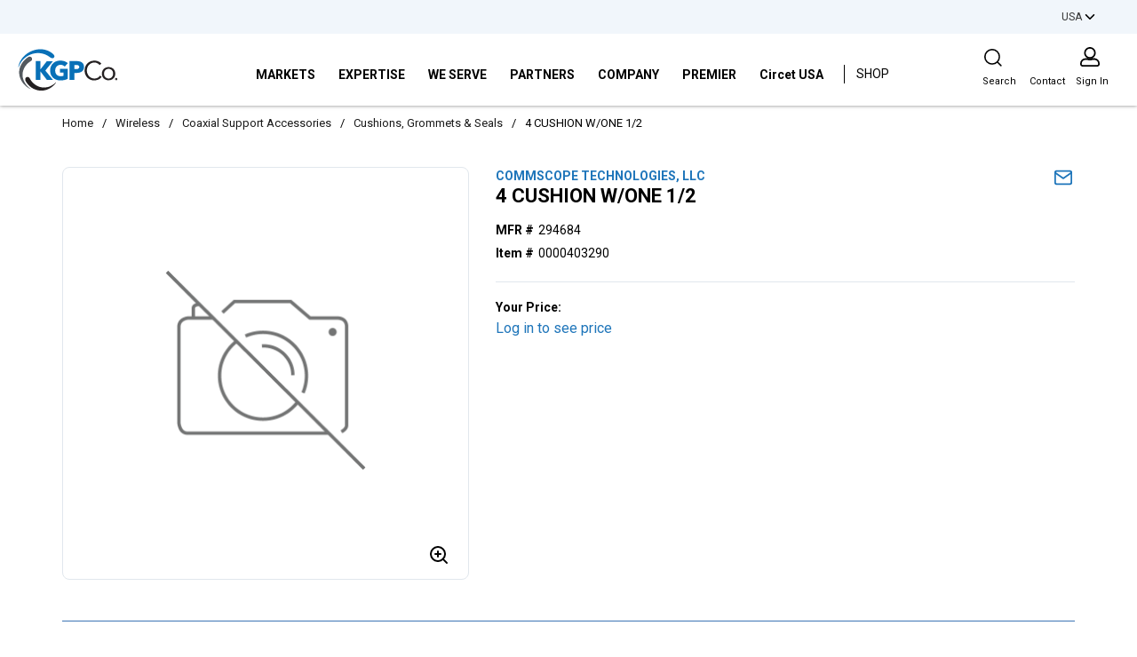

--- FILE ---
content_type: text/html; charset=utf-8
request_url: https://www.kgpco.com/Product/4-CUSHION-W-ONE-1-2-294684-0000403290
body_size: 118861
content:
<!DOCTYPE html><html lang="en-US"><head><link rel="preconnect" href="https://www.googletagmanager.com"/><script id="headTrackingScript">
            dataLayer = [{
                'Authentication State': 'Not Logged In',
                'User ID': ''
            }];
                (function(w,d,s,l,i){w[l]=w[l]||[];w[l].push({'gtm.start':
                new Date().getTime(),event:'gtm.js'});var f=d.getElementsByTagName(s)[0],
                j=d.createElement(s),dl=l!='dataLayer'?'&l='+l:'';j.async=true;j.src=
                '//www.googletagmanager.com/gtm.js?id='+i+dl;f.parentNode.insertBefore(j,f);
            })(window, document, 'script', 'dataLayer', 'GTM-PMP2SRR');
            </script><meta charSet="utf-8"/><meta name="viewport" content="width=device-width, initial-scale=1, shrink-to-fit=no"/><title>4 CUSHION W/ONE 1/2 | KGPCo - The Network Never Sleeps.</title><link rel="icon" href="https://d1uo538mxetsrc.cloudfront.net/userfiles/favicon.ico" type="image/x-icon"/><link rel="apple-touch-icon image_src" href="https://d1uo538mxetsrc.cloudfront.net/userfiles/favicon.ico"/><meta property="og:type" content="website"/><meta id="ogTitle" property="og:title" content="4 CUSHION W/ONE 1/2 | KGPCo - The Network Never Sleeps."/><meta id="ogUrl" property="og:url" content="https://www.kgpco.com/Product/4-CUSHION-W-ONE-1-2-294684-0000403290"/><meta name="keywords" content="4 CUSHION W/ONE 1/2 0000403290"/><meta name="description" content="4 CUSHION W/ONE 1/2"/><link rel="canonical" href="https://www.kgpco.com/Product/4-CUSHION-W-ONE-1-2-294684-0000403290"/><base href="/"/><link href="/.spire/fonts/getFont?path=aHR0cHM6Ly9mb250cy5nb29nbGVhcGlzLmNvbS9jc3M/ZmFtaWx5PVJvYm90bzozMDAsMzAwaSw0MDAsNDAwaSw3MDAsNzAwaXxSb2JvdG86MTAwLDEwMGksMzAwLDMwMGksNDAwLDQwMGksNTAwLDUwMGksNzAwLDcwMGksOTAwLDkwMGkmZGlzcGxheT1zd2Fw" rel="preload" as="style" type="text/css"/><link href="/.spire/fonts/getFont?path=aHR0cHM6Ly9mb250cy5nb29nbGVhcGlzLmNvbS9jc3M/ZmFtaWx5PVJvYm90bzozMDAsMzAwaSw0MDAsNDAwaSw3MDAsNzAwaXxSb2JvdG86MTAwLDEwMGksMzAwLDMwMGksNDAwLDQwMGksNTAwLDUwMGksNzAwLDcwMGksOTAwLDkwMGkmZGlzcGxheT1zd2Fw" rel="stylesheet" type="text/css"/><style data-styled="" data-styled-version="5.3.5">.cuvMmR{display:-webkit-box;display:-webkit-flex;display:-ms-flexbox;display:flex;padding:8px 5px;-webkit-align-items:center;-webkit-box-align:center;-ms-flex-align:center;align-items:center;width:100%;}/*!sc*/
.daffiI{width:72%;}/*!sc*/
.hAJIzo{width:28%;padding:7px 0;}/*!sc*/
.ipwmxX{position:relative;width:103px;padding:10px 0;}/*!sc*/
@media (max-width:599px){.ipwmxX{width:100%;padding:0;}}/*!sc*/
@media (max-width:899px){.ipwmxX{margin-left:auto;padding:0;}}/*!sc*/
@media print{.ipwmxX{display:none;}}/*!sc*/
.dQwIxY{display:-webkit-box;display:-webkit-flex;display:-ms-flexbox;display:flex;font-size:13px;text-transform:Capitalize;text-align:center;padding-left:10px;width:103px;font-size:12px;}/*!sc*/
.dQwIxY > div:nth-child(2){padding-left:5px;}/*!sc*/
@media (max-width:599px){.dQwIxY{width:100%;}}/*!sc*/
.eWmqJm{background-color:#ffffff;display:-webkit-box;display:-webkit-flex;display:-ms-flexbox;display:flex;margin:15px 20px 5px 20px;}/*!sc*/
@media (max-width:991px)and (min-width:280px){.eWmqJm{margin:5px 20px 5px 20px;}}/*!sc*/
.futYgX{-webkit-flex-basis:15%;-ms-flex-preferred-size:15%;flex-basis:15%;}/*!sc*/
.futYgX img{width:auto;}/*!sc*/
@media (max-width:1199px)and (min-width:992px){.futYgX img{max-width:130px;width:auto;}}/*!sc*/
@media (max-width:989px){.futYgX{-webkit-order:2;-ms-flex-order:2;order:2;-webkit-flex-basis:calc(100% - 60px);-ms-flex-preferred-size:calc(100% - 60px);flex-basis:calc(100% - 60px);}.futYgX > div{display:-webkit-box;display:-webkit-flex;display:-ms-flexbox;display:flex;-webkit-box-pack:start;-webkit-justify-content:flex-start;-ms-flex-pack:start;justify-content:flex-start;padding-left:20px;}.futYgX img{height:35px;margin-top:0.5rem;}}/*!sc*/
.kjGjuo{max-width:110px;max-height:110px;}/*!sc*/
@media (max-width:989px){.kjGjuo{max-width:none;}}/*!sc*/
.ibpMCV{-webkit-flex-basis:70%;-ms-flex-preferred-size:70%;flex-basis:70%;}/*!sc*/
.ibpMCV > div{height:100%;}/*!sc*/
.ibpMCV > div > div{height:100%;}/*!sc*/
@media (max-width:989px){.ibpMCV{-webkit-order:1;-ms-flex-order:1;order:1;-webkit-flex-basis:20px;-ms-flex-preferred-size:20px;flex-basis:20px;}}/*!sc*/
.kAQnib{display:-webkit-box;display:-webkit-flex;display:-ms-flexbox;display:flex;-webkit-box-pack:justify;-webkit-justify-content:space-between;-ms-flex-pack:justify;justify-content:space-between;}/*!sc*/
.jcRbZf{margin-top:0.65rem;margin-left:0.4rem;margin-right:0.5rem;}/*!sc*/
.bIfVmb{color:#ffffff;padding:0 16px 0 45px;display:-webkit-box;display:-webkit-flex;display:-ms-flexbox;display:flex;-webkit-box-pack:center;-webkit-justify-content:center;-ms-flex-pack:center;justify-content:center;height:100%;-webkit-align-items:center;-webkit-box-align:center;-ms-flex-align:center;align-items:center;}/*!sc*/
.bIfVmb > div:nth-last-child(2) > a{border-left:1px solid #000000 !important;height:21px;margin-left:10px;}/*!sc*/
.bIfVmb > div:nth-last-child(2) > a > span{font-size:14px !important;font-weight:400 !important;}/*!sc*/
@media (max-width:989px){.bIfVmb{padding:0;}}/*!sc*/
.iBGuLX{position:static;-webkit-align-items:center;-webkit-box-align:center;-ms-flex-align:center;align-items:center;}/*!sc*/
.iBGuLX:first-child{margin-left:-10px;}/*!sc*/
.iBGuLX:last-child{display:none;}/*!sc*/
.cQOdXl{display:none;background:#ffffff;position:absolute;top:120px;left:auto;z-index:99;width:130px;box-shadow:0 0 10px 0 rgba(0,0,0,0.3);border-radius:0px 0px 8px 8px;}/*!sc*/
.cQOdXl div[class^="GridWrapper"]{margin:0 auto;width:inherit;padding:10px 15px;}/*!sc*/
.cQOdXl div[class^="GridWrapper"] ul{display:-webkit-box;display:-webkit-flex;display:-ms-flexbox;display:flex;border-top:4px solid #0b70b7;}/*!sc*/
.cQOdXl div[class^="GridWrapper"] ul li{padding:10px 15px;max-width:100%;width:100%;display:inline-block;}/*!sc*/
.cQOdXl div[class^="GridWrapper"] ul li:last-child{padding-bottom:15px;}/*!sc*/
.cQOdXl div[class^="GridWrapper"] ul li:not(:last-child){border-bottom:1px solid #0b70b766;}/*!sc*/
.cQOdXl div[class^="GridWrapper"] ul li:hover{background:#e2e3e6;}/*!sc*/
.cQOdXl div[class^="GridWrapper"] ul li:hover:last-child{padding-bottom:10px;border-radius:0 0 8px 8px;}/*!sc*/
.cQOdXl div[class^="GridWrapper"] ul li a{margin-bottom:0;text-transform:uppercase;font-size:14px;}/*!sc*/
.cQOdXl div[class^="GridWrapper"] ul li a span{color:#000;font-size:14px;word-break:break-word;}/*!sc*/
.cQOdXl div[class^="GridWrapper"] ul li a span:hover{color:#000000;}/*!sc*/
.cmbSbV ul{-webkit-column-count:6;column-count:6;}/*!sc*/
.cvMowv{padding:20px 10px;z-index:1;display:-webkit-box;display:-webkit-flex;display:-ms-flexbox;display:flex;}/*!sc*/
.cvMowv .shop-label{font-weight:400;font-size:14px;border-left:1px solid #000;}/*!sc*/
@media (max-width:1199px)and (min-width:992px){.cvMowv .shop-label{font-size:11px;}}/*!sc*/
.cvMowv span{z-index:0;height:100%;}/*!sc*/
@media (max-width:1199px)and (min-width:992px){.cvMowv span{margin-top:2px;}}/*!sc*/
.PecYk{display:none;background:#fff;position:absolute;top:111px;border-top:4px solid #0b70b7;left:15%;z-index:99;width:75%;max-height:80vh;overflow-y:auto;box-shadow:0 0 10px 0 rgba(0,0,0,0.3);border-radius:0px 0px 8px 8px;}/*!sc*/
@media (max-width:1199px)and (min-width:992px){.PecYk{top:108px;}}/*!sc*/
.PecYk div[class^="GridWrapper"]{margin:0 auto;padding:10px 35px 25px;}/*!sc*/
.PecYk div[class^="GridWrapper"] ul{display:block;}/*!sc*/
.PecYk div[class^="GridWrapper"] ul li{padding:30px 5px 10px 5px;max-width:100%;width:100%;display:inline-block;}/*!sc*/
.PecYk div[class^="GridWrapper"] ul li a{margin-bottom:0;text-transform:uppercase;font-size:14px;}/*!sc*/
.PecYk div[class^="GridWrapper"] ul li a span{color:#000;font-size:14px;}/*!sc*/
.PecYk div[class^="GridWrapper"] ul li ul{-webkit-column-count:unset;column-count:unset;display:block;}/*!sc*/
.PecYk div[class^="GridWrapper"] ul li ul li{padding:0;border-bottom:none;max-width:100%;}/*!sc*/
.PecYk div[class^="GridWrapper"] ul li ul li a span{color:#000;font-size:14px;padding:4px 10px 4px 0px;line-height:initial;text-transform:capitalize;}/*!sc*/
.kXXOfS{-webkit-flex-basis:15%;-ms-flex-preferred-size:15%;flex-basis:15%;display:-webkit-box;display:-webkit-flex;display:-ms-flexbox;display:flex;-webkit-box-pack:end;-webkit-justify-content:flex-end;-ms-flex-pack:end;justify-content:flex-end;}/*!sc*/
@media (max-width:989px){.kXXOfS{display:none;}}/*!sc*/
.jTyjPi{margin-right:12px;}/*!sc*/
.jSPhWP{display:-webkit-box;display:-webkit-flex;display:-ms-flexbox;display:flex;}/*!sc*/
.hXKSab{display:-webkit-box;display:-webkit-flex;display:-ms-flexbox;display:flex;-webkit-flex-direction:column;-ms-flex-direction:column;flex-direction:column;cursor:pointer;}/*!sc*/
.bPmSjM{display:-webkit-box;display:-webkit-flex;display:-ms-flexbox;display:flex;}/*!sc*/
.bPmSjM path{fill:none;stroke:#000;stroke-linecap:round;stroke-linejoin:round;stroke-width:1.5px;}/*!sc*/
.cXDNmy{display:-webkit-box;display:-webkit-flex;display:-ms-flexbox;display:flex;}/*!sc*/
.cXDNmy button{margin-left:0;font-size:13px;}/*!sc*/
.cXDNmy nav:hover span,.cXDNmy nav:hover p{color:hsl(0,0%,70%);}/*!sc*/
.fobTrM{display:-webkit-box;display:-webkit-flex;display:-ms-flexbox;display:flex;}/*!sc*/
.fobTrM path{fill:none;stroke:#000;stroke-width:1.5px;}/*!sc*/
.cfjObb{margin-top:1px;}/*!sc*/
.dIjtsH nav[data-test-selector^="pageBreadcrumbs"]{padding:10px 70px 5px;}/*!sc*/
@media (max-width:599px){.dIjtsH nav[data-test-selector^="pageBreadcrumbs"]{padding:10px 20px 5px !important;overflow:auto;margin-right:10px;}}/*!sc*/
@media (max-width:899px){.dIjtsH nav[data-test-selector^="pageBreadcrumbs"]{padding:10px 30px 5px;}}/*!sc*/
.dIjtsH nav[data-test-selector^="pageBreadcrumbs"] a span{white-space:nowrap;color:#1a1a1a;font-size:13px;}/*!sc*/
.dIjtsH nav[data-test-selector^="pageBreadcrumbs"] span{white-space:nowrap;}/*!sc*/
@media print{.dIjtsH nav[data-test-selector^="pageBreadcrumbs"]{display:none !important;}}/*!sc*/
.eyctXT{border:1px solid #e1e7ed;border-radius:8px;position:relative;padding:5px;}/*!sc*/
.dVphJQ{min-height:300px;margin:0 0;display:-webkit-box;display:-webkit-flex;display:-ms-flexbox;display:flex;-webkit-align-items:center;-webkit-box-align:center;-ms-flex-align:center;align-items:center;-webkit-box-pack:center;-webkit-justify-content:center;-ms-flex-pack:center;justify-content:center;}/*!sc*/
.dVphJQ img{height:auto;max-width:100%;}/*!sc*/
.YgcNn{position:relative;}/*!sc*/
.jdAQiq{margin-top:0px;text-align:right;}/*!sc*/
@media (max-width:599px){.jdAQiq > button{width:44px;}}/*!sc*/
@media (min-width:600px)and (max-width:899px){.jdAQiq > button{width:44px;}}/*!sc*/
.jdAQiq > button svg{stroke:#1e75ba;width:22px;height:22px;}/*!sc*/
.iNlkhn div[data-test-selector="productDetails_htmlContent"]{font-size:14px;}/*!sc*/
.iNlkhn div[data-test-selector="productDetails_htmlContent"] .product_description{margin-bottom:10px;}/*!sc*/
.iNlkhn div[data-test-selector="productDetails_htmlContent"] .product_description p{font-size:14px;line-height:20px;}/*!sc*/
.iNlkhn div[data-test-selector="productDetails_htmlContent"] .product_description a,.iNlkhn div[data-test-selector="productDetails_htmlContent"] .product_description span{color:#3c75b5;font-weight:600;}/*!sc*/
.gqqsA{display:-webkit-box;display:-webkit-flex;display:-ms-flexbox;display:flex;-webkit-flex-direction:column;-ms-flex-direction:column;flex-direction:column;width:100%;}/*!sc*/
.hKwEUs{background-color:#0B70B7;height:5px;}/*!sc*/
.httpes{text-align:left;text-transform:capitalize;padding:10px 0;}/*!sc*/
.jshxkx{font-weight:bold;}/*!sc*/
.dZIVvt{padding:1px 0 0 0;padding:1px 18px 0 0;line-height:36px;font-size:15px;}/*!sc*/
.dZIVvt a span{color:#000 !important;}/*!sc*/
.kxVlGE{margin-top:-25px;}/*!sc*/
.eJViR{padding:35px 0;border-radius:0px;background-image:url(https://d1uo538mxetsrc.cloudfront.net/userfiles/images/background/contact_map.png);background-size:contain;}/*!sc*/
.gOLERa{background:linear-gradient(268deg,#44a8f7 0%,#0b70b7 100%);width:100%;-webkit-align-items:center;-webkit-box-align:center;-ms-flex-align:center;align-items:center;display:-webkit-box;display:-webkit-flex;display:-ms-flexbox;display:flex;}/*!sc*/
.gOLERa div[class^="BlockSpacer"]{margin-top:0;margin-bottom:0;padding-right:30px;padding-left:30px;}/*!sc*/
@media (max-width:599px){.gOLERa div[class^="BlockSpacer"]{padding-right:10px;padding-left:10px;padding-top:10px;}}/*!sc*/
@media (max-width:899px){.gOLERa div[class^="BlockSpacer"]{padding-right:10px;padding-left:10px;padding-top:10px;}}/*!sc*/
.kOBNRL{-webkit-flex-direction:row;-ms-flex-direction:row;flex-direction:row;width:100%;padding:10px 0;display:-webkit-box;display:-webkit-flex;display:-ms-flexbox;display:flex;-webkit-flex-wrap:wrap;-ms-flex-wrap:wrap;flex-wrap:wrap;-webkit-align-items:flex-start;-webkit-box-align:flex-start;-ms-flex-align:flex-start;align-items:flex-start;}/*!sc*/
.dIvHPD{-webkit-flex-basis:calc(12.5% - 20px);-ms-flex-preferred-size:calc(12.5% - 20px);flex-basis:calc(12.5% - 20px);-webkit-box-flex:1;-webkit-flex-grow:1;-ms-flex-positive:1;flex-grow:1;-webkit-flex-shrink:0;-ms-flex-negative:0;flex-shrink:0;text-align:center;}/*!sc*/
.dIvHPD a span{color:#ffffff !important;}/*!sc*/
.dIvHPD a span:hover{color:#1E75BA !important;}/*!sc*/
.dIvHPD a span svg{fill:#ffffff;}/*!sc*/
data-styled.g1[id="sc-bczRLJ"]{content:"kEeNDb,cuvMmR,daffiI,hAJIzo,ipwmxX,dQwIxY,kXPsNA,eWmqJm,futYgX,iYvjLD,kjGjuo,ibpMCV,bvIiud,kAQnib,jcRbZf,bIfVmb,iBGuLX,cQOdXl,cmbSbV,cvMowv,PecYk,kXXOfS,jTyjPi,gSRZxY,jSPhWP,hXKSab,bPmSjM,mBxHa,cXDNmy,fobTrM,cfjObb,dIjtsH,eyctXT,dVphJQ,YgcNn,jdAQiq,iNlkhn,gqqsA,hKwEUs,kamgmI,httpes,jshxkx,dZIVvt,kxVlGE,eJViR,gOLERa,ilBbwY,kOBNRL,dIvHPD,"}/*!sc*/
.fauQkD{color:#000000;display:-webkit-inline-box;display:-webkit-inline-flex;display:-ms-inline-flexbox;display:inline-flex;-webkit-align-items:center;-webkit-box-align:center;-ms-flex-align:center;align-items:center;height:24px;width:24px;width:18px;height:auto;}/*!sc*/
.fauQkD svg{height:24px;width:24px;}/*!sc*/
.fauQkD svg{height:auto;}/*!sc*/
@media (max-width:599px){.fauQkD{width:18px;}}/*!sc*/
.ekXkKY{color:#000000;display:-webkit-inline-box;display:-webkit-inline-flex;display:-ms-inline-flexbox;display:inline-flex;-webkit-align-items:center;-webkit-box-align:center;-ms-flex-align:center;align-items:center;height:24px;width:24px;color:#000000 !important;}/*!sc*/
.ekXkKY svg{height:24px;width:24px;}/*!sc*/
.bthBhA{color:#000000;display:-webkit-inline-box;display:-webkit-inline-flex;display:-ms-inline-flexbox;display:inline-flex;-webkit-align-items:center;-webkit-box-align:center;-ms-flex-align:center;align-items:center;height:18px;width:18px;background:#ffffff;}/*!sc*/
.bthBhA svg{height:18px;width:18px;}/*!sc*/
.eZuPGW{color:#000000;display:-webkit-inline-box;display:-webkit-inline-flex;display:-ms-inline-flexbox;display:inline-flex;-webkit-align-items:center;-webkit-box-align:center;-ms-flex-align:center;align-items:center;height:24px;width:24px;}/*!sc*/
.eZuPGW svg{height:24px;width:24px;}/*!sc*/
.eZuPGW svg{height:20px;width:36px;}/*!sc*/
.hmwzaL{color:#000000;display:-webkit-inline-box;display:-webkit-inline-flex;display:-ms-inline-flexbox;display:inline-flex;-webkit-align-items:center;-webkit-box-align:center;-ms-flex-align:center;align-items:center;height:22px;width:22px;margin-right:5px;}/*!sc*/
.hmwzaL svg{height:22px;width:22px;}/*!sc*/
.efDJxr{color:#000000;display:-webkit-inline-box;display:-webkit-inline-flex;display:-ms-inline-flexbox;display:inline-flex;-webkit-align-items:center;-webkit-box-align:center;-ms-flex-align:center;align-items:center;height:24px;width:24px;position:absolute;bottom:15px;right:21px;cursor:pointer;}/*!sc*/
.efDJxr svg{height:24px;width:24px;}/*!sc*/
.fJtOek{color:#000000;display:-webkit-inline-box;display:-webkit-inline-flex;display:-ms-inline-flexbox;display:inline-flex;-webkit-align-items:center;-webkit-box-align:center;-ms-flex-align:center;align-items:center;height:24px;width:24px;}/*!sc*/
.fJtOek svg{height:24px;width:24px;}/*!sc*/
.dvTRtm{color:#000000;display:-webkit-inline-box;display:-webkit-inline-flex;display:-ms-inline-flexbox;display:inline-flex;-webkit-align-items:center;-webkit-box-align:center;-ms-flex-align:center;align-items:center;height:18px;width:18px;margin:5px;}/*!sc*/
.dvTRtm svg{height:18px;width:18px;}/*!sc*/
data-styled.g4[id="IconWrapper-sc-1y9kqb7"]{content:"fauQkD,ekXkKY,bthBhA,eZuPGW,hmwzaL,efDJxr,fJtOek,dvTRtm,"}/*!sc*/
.ijtnkp{font-size:14px;font-weight:600;}/*!sc*/
.YeMOE{color:#000000;line-height:1.2;font-size:14px;text-transform:none;font-weight:900;font-family:'Open Sans SemiBold','Roboto','Lato',sans-serif;margin-top:1em;margin-bottom:0.5em;font-weight:600 !important;}/*!sc*/
.YeMOE:first-child{margin-top:0;}/*!sc*/
.YeMOE:last-child{margin-bottom:0;}/*!sc*/
@media (max-width:1199px)and (min-width:992px){.YeMOE{font-size:11px;}}/*!sc*/
.PdmIN{font-size:15px;}/*!sc*/
.bsrlyz{font-size:11px;margin-top:7px;padding-left:0.35rem;}/*!sc*/
.iVVdBS{text-transform:capitalize;max-width:100px;white-space:nowrap;text-overflow:ellipsis;overflow:hidden;margin-top:9px;font-size:11px;}/*!sc*/
.jqdKrv{font-size:13px;}/*!sc*/
.bxJpoF{font-size:14px;font-weight:600;width:100%;overflow-wrap:break-word;word-wrap:break-word;-ms-word-break:break-all;word-break:break-all;word-break:break-word;}/*!sc*/
@media print{.bxJpoF{color:#1E75BA !important;}}/*!sc*/
.carInj{line-height:1.25;font-size:22;font-weight:900;margin-top:1em;margin-bottom:0.5em;font-weight:600;text-transform:capitalize;line-height:24px;}/*!sc*/
.carInj:first-child{margin-top:0;}/*!sc*/
.carInj:last-child{margin-bottom:0;}/*!sc*/
@media (min-width:900px){.carInj{font-size:22px;}}/*!sc*/
@media (min-width:1550px){.carInj{font-size:22px;}}/*!sc*/
.zqInk{font-size:14px;margin-bottom:5px;}/*!sc*/
.dkAEYe{font-size:14px;font-weight:bold;margin-right:5px;}/*!sc*/
@media (max-width:1199px)and (min-width:992px){.dkAEYe{display:block;}}/*!sc*/
.khUAaM{font-size:14px;font-weight:700;}/*!sc*/
.hXwBBx{font-weight:bold;}/*!sc*/
.lcXkrx{font-size:inherit;font-weight:inherit;margin-top:0;margin-bottom:1em;}/*!sc*/
.lcXkrx:last-child{margin-bottom:0;}/*!sc*/
.GogLI{color:#000000;}/*!sc*/
data-styled.g5[id="TypographyStyle-sc-11lquxl"]{content:"ijtnkp,bLpGkr,YeMOE,PdmIN,bsrlyz,iVVdBS,jqdKrv,bxJpoF,carInj,zqInk,dkAEYe,khUAaM,hXwBBx,lcXkrx,GogLI,"}/*!sc*/
.cnjnoT{overflow:hidden;text-overflow:ellipsis;white-space:nowrap;max-width:100px;white-space:nowrap;text-overflow:ellipsis;overflow:hidden;margin-top:9px;font-size:11px;}/*!sc*/
data-styled.g6[id="TypographyEllipsisStyle-sc-rordr6"]{content:"cnjnoT,"}/*!sc*/
.jsmIgM{position:relative;display:-webkit-inline-box;display:-webkit-inline-flex;display:-ms-inline-flexbox;display:inline-flex;-webkit-flex-direction:column;-ms-flex-direction:column;flex-direction:column;-webkit-align-items:center;-webkit-box-align:center;-ms-flex-align:center;align-items:center;-webkit-box-pack:center;-webkit-justify-content:center;-ms-flex-pack:center;justify-content:center;width:auto;height:100%;overflow:hidden;}/*!sc*/
.jsmIgM img{width:100%;height:auto;will-change:opacity;-webkit-transition:opacity 0s;transition:opacity 0s;opacity:0;}/*!sc*/
.jsmIgM .LazyImage-Placeholder{width:100%;height:100%;position:absolute;will-change:opacity;-webkit-transition:opacity 0s;transition:opacity 0s;opacity:1;}/*!sc*/
.jsmIgM p{text-align:center;display:inline-block;padding:3px;width:100%;overflow-wrap:break-word;word-wrap:break-word;}/*!sc*/
data-styled.g7[id="LazyImageStyle-sc-15g8d3a"]{content:"jsmIgM,"}/*!sc*/
.kUXsUo{background:transparent;border:none;cursor:pointer;display:-webkit-box;display:-webkit-flex;display:-ms-flexbox;display:flex;-webkit-align-items:center;-webkit-box-align:center;-ms-flex-align:center;align-items:center;font:inherit;color:inherit;padding:0;text-align:unset;-webkit-text-decoration:none;text-decoration:none;}/*!sc*/
.kUXsUo:disabled{cursor:not-allowed;}/*!sc*/
.kUXsUo:focus{outline-color:#09f;outline-style:solid;outline-width:2px;}/*!sc*/
.dwtYZ{background:transparent;border:none;cursor:pointer;display:-webkit-box;display:-webkit-flex;display:-ms-flexbox;display:flex;-webkit-align-items:center;-webkit-box-align:center;-ms-flex-align:center;align-items:center;font:inherit;color:inherit;padding:0;text-align:unset;-webkit-text-decoration:none;text-decoration:none;display:-webkit-box;display:-webkit-flex;display:-ms-flexbox;display:flex;-webkit-align-items:center;-webkit-box-align:center;-ms-flex-align:center;align-items:center;height:50px;padding:0 13px;}/*!sc*/
.dwtYZ:disabled{cursor:not-allowed;}/*!sc*/
.dwtYZ:focus{outline-color:#09f;outline-style:solid;outline-width:2px;}/*!sc*/
@media (max-width:1199px)and (min-width:992px){.dwtYZ{padding:0 7px;}}/*!sc*/
.dwtYZ span:hover{color:#0B70B7 !important;}/*!sc*/
.juNSwg{background:transparent;border:none;cursor:pointer;display:-webkit-box;display:-webkit-flex;display:-ms-flexbox;display:flex;-webkit-align-items:center;-webkit-box-align:center;-ms-flex-align:center;align-items:center;font:inherit;color:inherit;padding:0;text-align:unset;-webkit-text-decoration:none;text-decoration:none;word-wrap:break-word;display:block;}/*!sc*/
.juNSwg:disabled{cursor:not-allowed;}/*!sc*/
.juNSwg:focus{outline-color:#09f;outline-style:solid;outline-width:2px;}/*!sc*/
.emITIz{background:transparent;border:none;cursor:pointer;display:-webkit-box;display:-webkit-flex;display:-ms-flexbox;display:flex;-webkit-align-items:center;-webkit-box-align:center;-ms-flex-align:center;align-items:center;font:inherit;color:inherit;padding:0;text-align:unset;-webkit-text-decoration:none;text-decoration:none;font-weight:bold;margin-bottom:8px;}/*!sc*/
.emITIz:disabled{cursor:not-allowed;}/*!sc*/
.emITIz:focus{outline-color:#09f;outline-style:solid;outline-width:2px;}/*!sc*/
.nsjbt{background:transparent;border:none;cursor:pointer;display:-webkit-box;display:-webkit-flex;display:-ms-flexbox;display:flex;-webkit-align-items:center;-webkit-box-align:center;-ms-flex-align:center;align-items:center;font:inherit;color:inherit;padding:0;text-align:unset;-webkit-text-decoration:none;text-decoration:none;margin-left:0;-webkit-flex-direction:column;-ms-flex-direction:column;flex-direction:column;}/*!sc*/
.nsjbt:disabled{cursor:not-allowed;}/*!sc*/
.nsjbt:focus{outline-color:#09f;outline-style:solid;outline-width:2px;}/*!sc*/
.gUhmdK{background:transparent;border:none;cursor:pointer;display:-webkit-box;display:-webkit-flex;display:-ms-flexbox;display:flex;-webkit-align-items:center;-webkit-box-align:center;-ms-flex-align:center;align-items:center;font:inherit;color:inherit;padding:0;text-align:unset;-webkit-text-decoration:none;text-decoration:none;width:100%;}/*!sc*/
.gUhmdK:disabled{cursor:not-allowed;}/*!sc*/
.gUhmdK:focus{outline-color:#09f;outline-style:solid;outline-width:2px;}/*!sc*/
.gUhmdK span{font-size:14px;color:#3465b1;}/*!sc*/
data-styled.g8[id="StyledButton-sc-1y32st"]{content:"kUXsUo,dwtYZ,juNSwg,emITIz,nsjbt,gUhmdK,"}/*!sc*/
.joDPyC{vertical-align:middle;margin-right:9px;margin:5px;}/*!sc*/
data-styled.g9[id="StyledIcon-sc-1ysp138"]{content:"joDPyC,"}/*!sc*/
.fYbTaG{vertical-align:middle;}/*!sc*/
@media print{.fYbTaG{color:#000000 !important;}}/*!sc*/
.byRACz{vertical-align:middle;font-weight:600 !important;}/*!sc*/
@media print{.byRACz{color:#000000 !important;}}/*!sc*/
@media (max-width:1199px)and (min-width:992px){.byRACz{font-size:11px;}}/*!sc*/
.hATIJu{vertical-align:middle;width:100%;overflow-wrap:break-word;word-wrap:break-word;-ms-word-break:break-all;word-break:break-all;word-break:break-word;}/*!sc*/
@media print{.hATIJu{color:#000000 !important;}}/*!sc*/
@media print{.hATIJu{color:#1E75BA !important;}}/*!sc*/
data-styled.g10[id="StyledTypography-sc-14dgqsg"]{content:"fYbTaG,byRACz,hATIJu,"}/*!sc*/
.hwtgwx{display:-webkit-inline-box;display:-webkit-inline-flex;display:-ms-inline-flexbox;display:inline-flex;}/*!sc*/
.hwtgwx .StyledIcon-sc-1ysp138{-webkit-transition:all 200ms ease-in-out;transition:all 200ms ease-in-out;color:#1E75BA;}/*!sc*/
.hwtgwx .StyledTypography-sc-14dgqsg{color:#1E75BA;}/*!sc*/
.hwtgwx:hover .StyledIcon-sc-1ysp138,.hwtgwx:hover .StyledTypography-sc-14dgqsg{color:hsl(206.5,72.2%,29.6%);}/*!sc*/
.iKAoFl{display:-webkit-inline-box;display:-webkit-inline-flex;display:-ms-inline-flexbox;display:inline-flex;display:-webkit-box;display:-webkit-flex;display:-ms-flexbox;display:flex;-webkit-align-items:center;-webkit-box-align:center;-ms-flex-align:center;align-items:center;height:50px;padding:0 13px;}/*!sc*/
.iKAoFl .StyledIcon-sc-1ysp138{-webkit-transition:all 200ms ease-in-out;transition:all 200ms ease-in-out;color:#000000;}/*!sc*/
.iKAoFl .StyledTypography-sc-14dgqsg{color:#000000;}/*!sc*/
.iKAoFl:hover .StyledIcon-sc-1ysp138,.iKAoFl:hover .StyledTypography-sc-14dgqsg{color:hsl(0,0%,0%);}/*!sc*/
@media (max-width:1199px)and (min-width:992px){.iKAoFl{padding:0 7px;}}/*!sc*/
.iKAoFl span:hover{color:#0B70B7 !important;}/*!sc*/
.itMaIW{display:-webkit-inline-box;display:-webkit-inline-flex;display:-ms-inline-flexbox;display:inline-flex;font-weight:bold;margin-bottom:8px;}/*!sc*/
.itMaIW .StyledIcon-sc-1ysp138{-webkit-transition:all 200ms ease-in-out;transition:all 200ms ease-in-out;color:#1E75BA;}/*!sc*/
.itMaIW .StyledTypography-sc-14dgqsg{color:#1E75BA;}/*!sc*/
.itMaIW:hover .StyledIcon-sc-1ysp138,.itMaIW:hover .StyledTypography-sc-14dgqsg{color:hsl(206.5,72.2%,29.6%);}/*!sc*/
.ergdDv{display:-webkit-inline-box;display:-webkit-inline-flex;display:-ms-inline-flexbox;display:inline-flex;width:100%;}/*!sc*/
.ergdDv .StyledIcon-sc-1ysp138{-webkit-transition:all 200ms ease-in-out;transition:all 200ms ease-in-out;color:#1E75BA;}/*!sc*/
.ergdDv .StyledTypography-sc-14dgqsg{color:#1E75BA;}/*!sc*/
.ergdDv:hover .StyledIcon-sc-1ysp138,.ergdDv:hover .StyledTypography-sc-14dgqsg{color:hsl(206.5,72.2%,29.6%);}/*!sc*/
.ergdDv span{font-size:14px;color:#3465b1;}/*!sc*/
data-styled.g11[id="StyledClickable-sc-49spz0"]{content:"hwtgwx,iKAoFl,itMaIW,ergdDv,"}/*!sc*/
.iOnQpP{cursor:pointer;font-family:inherit;min-height:40px;line-height:1;-webkit-backface-visibility:hidden;backface-visibility:hidden;-webkit-transition:all 200ms ease-in-out;transition:all 200ms ease-in-out;word-break:keep-all;padding:0 21px;border-radius:.5em;background:#0B70B7;border:2px solid #0B70B7;color:white;margin:7px;position:absolute;-webkit-clip:rect(0,0,0,0);clip:rect(0,0,0,0);}/*!sc*/
.iOnQpP .ButtonIcon-sc-135a2j{color:white;}/*!sc*/
.iOnQpP:hover{background:hsl(204.79999999999995,88.7%,26.6%);border-color:hsl(204.79999999999995,88.7%,26.6%);}/*!sc*/
.iOnQpP:active{background:hsl(204.79999999999995,88.7%,15.2%);border-color:hsl(204.79999999999995,88.7%,15.2%);}/*!sc*/
.iOnQpP:disabled{background:#939393;border-color:#939393;color:#ffffff;}/*!sc*/
.iOnQpP:disabled{cursor:not-allowed;}/*!sc*/
.iOnQpP .ButtonIcon-sc-135a2j{position:relative;top:0.125em;}/*!sc*/
.iOnQpP:focus{outline-offset:1px;outline-color:#09f;outline-style:solid;outline-width:2px;}/*!sc*/
.iOnQpP::-moz-focus-inner{border:none;}/*!sc*/
.iOnQpP:focus{-webkit-clip:unset;clip:unset;z-index:1;}/*!sc*/
.fA-DlRj{cursor:pointer;font-family:inherit;min-height:50px;line-height:1;-webkit-backface-visibility:hidden;backface-visibility:hidden;-webkit-transition:all 200ms ease-in-out;transition:all 200ms ease-in-out;word-break:keep-all;padding:0 21px;border-radius:25px;background:white;border:2px solid white;color:#ffffff;}/*!sc*/
.fA-DlRj .ButtonIcon-sc-135a2j{color:#ffffff;}/*!sc*/
.fA-DlRj:hover{background:hsl(0,0%,70%);border-color:hsl(0,0%,70%);}/*!sc*/
.fA-DlRj:active{background:hsl(0,0%,40%);border-color:hsl(0,0%,40%);}/*!sc*/
.fA-DlRj:disabled{background:#939393;border-color:#939393;color:#ffffff;}/*!sc*/
.fA-DlRj:disabled{cursor:not-allowed;}/*!sc*/
.fA-DlRj .ButtonIcon-sc-135a2j{position:relative;top:0.125em;}/*!sc*/
.fA-DlRj:focus{outline-offset:1px;outline-color:#09f;outline-style:solid;outline-width:2px;}/*!sc*/
.fA-DlRj::-moz-focus-inner{border:none;}/*!sc*/
@media (max-width:989px){.fA-DlRj{background:none;border:none;padding:0;}}/*!sc*/
.fA-DlRj:focus{outline:none;}/*!sc*/
.cEFGOz{cursor:pointer;font-family:inherit;min-height:48px;line-height:1;-webkit-backface-visibility:hidden;backface-visibility:hidden;-webkit-transition:all 200ms ease-in-out;transition:all 200ms ease-in-out;word-break:keep-all;padding:0 21px;border-radius:.5em;background:white;border:2px solid white;color:#ffffff;padding:0 10px;border:none;background:transparent;}/*!sc*/
.cEFGOz .ButtonIcon-sc-135a2j{color:#ffffff;}/*!sc*/
.cEFGOz:hover{background:hsl(0,0%,70%);border-color:hsl(0,0%,70%);}/*!sc*/
.cEFGOz:active{background:hsl(0,0%,40%);border-color:hsl(0,0%,40%);}/*!sc*/
.cEFGOz:disabled{background:#939393;border-color:#939393;color:#ffffff;}/*!sc*/
.cEFGOz:disabled{cursor:not-allowed;}/*!sc*/
.cEFGOz .ButtonIcon-sc-135a2j{position:relative;top:0.125em;}/*!sc*/
.cEFGOz:focus{outline-offset:1px;outline-color:#09f;outline-style:solid;outline-width:2px;}/*!sc*/
.cEFGOz::-moz-focus-inner{border:none;}/*!sc*/
.cEFGOz:active{background:transparent;border:0px;}/*!sc*/
.cEFGOz:hover{background:transparent;border:0px;}/*!sc*/
.cEFGOz:focus{outline:none;}/*!sc*/
.icMraG{cursor:pointer;font-family:inherit;min-height:40px;line-height:1;-webkit-backface-visibility:hidden;backface-visibility:hidden;-webkit-transition:all 200ms ease-in-out;transition:all 200ms ease-in-out;word-break:keep-all;padding:0 21px;border-radius:.5em;background:#0B70B7;border:2px solid #0B70B7;color:white;display:none;}/*!sc*/
.icMraG .ButtonIcon-sc-135a2j{color:white;}/*!sc*/
.icMraG:hover{background:hsl(204.79999999999995,88.7%,26.6%);border-color:hsl(204.79999999999995,88.7%,26.6%);}/*!sc*/
.icMraG:active{background:hsl(204.79999999999995,88.7%,15.2%);border-color:hsl(204.79999999999995,88.7%,15.2%);}/*!sc*/
.icMraG:disabled{background:#939393;border-color:#939393;color:#ffffff;}/*!sc*/
.icMraG:disabled{cursor:not-allowed;}/*!sc*/
.icMraG .ButtonIcon-sc-135a2j{position:relative;top:0.125em;}/*!sc*/
.icMraG:focus{outline-offset:1px;outline-color:#09f;outline-style:solid;outline-width:2px;}/*!sc*/
.icMraG::-moz-focus-inner{border:none;}/*!sc*/
data-styled.g16[id="ButtonWrapper-sc-1xzf1o0"]{content:"iOnQpP,fA-DlRj,cEFGOz,icMraG,"}/*!sc*/
.iEacFj{margin:0 10px;display:block;}/*!sc*/
data-styled.g17[id="Slash-sc-12twsd5"]{content:"iEacFj,"}/*!sc*/
.hZUkgI{display:-webkit-box;display:-webkit-flex;display:-ms-flexbox;display:flex;-webkit-flex-direction:row;-ms-flex-direction:row;flex-direction:row;-webkit-align-items:center;-webkit-box-align:center;-ms-flex-align:center;align-items:center;}/*!sc*/
data-styled.g18[id="StyledNav-sc-46vo5i"]{content:"hZUkgI,"}/*!sc*/
.iXYprZ{width:100%;}/*!sc*/
data-styled.g29[id="Wrapper-sc-gehxp6"]{content:"iXYprZ,"}/*!sc*/
.iPNfRV{overflow:visible;display:-webkit-box;display:-webkit-flex;display:-ms-flexbox;display:flex;-webkit-flex-direction:row;-ms-flex-direction:row;flex-direction:row;padding:15px;-webkit-align-items:flex-start;-webkit-box-align:flex-start;-ms-flex-align:flex-start;align-items:flex-start;overflow-wrap:break-word;word-wrap:break-word;-ms-word-break:break-all;word-break:break-all;word-break:break-word;-webkit-flex-basis:16.666667%;-ms-flex-preferred-size:16.666667%;flex-basis:16.666667%;max-width:16.666667%;display:block;}/*!sc*/
@media print{.iPNfRV{width:16.666667%;}}/*!sc*/
.epJkye{overflow:visible;display:-webkit-box;display:-webkit-flex;display:-ms-flexbox;display:flex;-webkit-flex-direction:row;-ms-flex-direction:row;flex-direction:row;padding:0px;-webkit-align-items:flex-start;-webkit-box-align:flex-start;-ms-flex-align:flex-start;align-items:flex-start;overflow-wrap:break-word;word-wrap:break-word;-ms-word-break:break-all;word-break:break-all;word-break:break-word;-webkit-flex-basis:100%;-ms-flex-preferred-size:100%;flex-basis:100%;max-width:100%;}/*!sc*/
@media print{.epJkye{width:100%;}}/*!sc*/
.geySvZ{overflow:visible;display:-webkit-box;display:-webkit-flex;display:-ms-flexbox;display:flex;-webkit-flex-direction:row;-ms-flex-direction:row;flex-direction:row;padding:15px;-webkit-align-items:flex-start;-webkit-box-align:flex-start;-ms-flex-align:flex-start;align-items:flex-start;overflow:hidden;}/*!sc*/
@media (max-width:599px){.geySvZ{overflow-wrap:break-word;word-wrap:break-word;-ms-word-break:break-all;word-break:break-all;word-break:break-word;-webkit-flex-basis:100%;-ms-flex-preferred-size:100%;flex-basis:100%;max-width:100%;}}/*!sc*/
@media (min-width:600px)and (max-width:899px){.geySvZ{overflow-wrap:break-word;word-wrap:break-word;-ms-word-break:break-all;word-break:break-all;word-break:break-word;-webkit-flex-basis:100%;-ms-flex-preferred-size:100%;flex-basis:100%;max-width:100%;}}/*!sc*/
@media (min-width:900px)and (max-width:989px){.geySvZ{overflow-wrap:break-word;word-wrap:break-word;-ms-word-break:break-all;word-break:break-all;word-break:break-word;-webkit-flex-basis:41.666667%;-ms-flex-preferred-size:41.666667%;flex-basis:41.666667%;max-width:41.666667%;}}/*!sc*/
@media (min-width:990px)and (max-width:1549px){.geySvZ{overflow-wrap:break-word;word-wrap:break-word;-ms-word-break:break-all;word-break:break-all;word-break:break-word;-webkit-flex-basis:41.666667%;-ms-flex-preferred-size:41.666667%;flex-basis:41.666667%;max-width:41.666667%;}}/*!sc*/
@media (min-width:1550px){.geySvZ{overflow-wrap:break-word;word-wrap:break-word;-ms-word-break:break-all;word-break:break-all;word-break:break-word;-webkit-flex-basis:41.666667%;-ms-flex-preferred-size:41.666667%;flex-basis:41.666667%;max-width:41.666667%;}}/*!sc*/
@media print{.geySvZ{width:41.666667%;}}/*!sc*/
.csKmiW{overflow:visible;display:-webkit-box;display:-webkit-flex;display:-ms-flexbox;display:flex;-webkit-flex-direction:row;-ms-flex-direction:row;flex-direction:row;padding:15px;-webkit-align-items:flex-start;-webkit-box-align:flex-start;-ms-flex-align:flex-start;align-items:flex-start;overflow-wrap:break-word;word-wrap:break-word;-ms-word-break:break-all;word-break:break-all;word-break:break-word;-webkit-flex-basis:100%;-ms-flex-preferred-size:100%;flex-basis:100%;max-width:100%;}/*!sc*/
@media print{.csKmiW{width:100%;}}/*!sc*/
.jMDaJS{overflow:visible;display:-webkit-box;display:-webkit-flex;display:-ms-flexbox;display:flex;-webkit-flex-direction:row;-ms-flex-direction:row;flex-direction:row;padding:15px;-webkit-align-items:flex-start;-webkit-box-align:flex-start;-ms-flex-align:flex-start;align-items:flex-start;}/*!sc*/
@media (max-width:599px){.jMDaJS{overflow-wrap:break-word;word-wrap:break-word;-ms-word-break:break-all;word-break:break-all;word-break:break-word;-webkit-flex-basis:100%;-ms-flex-preferred-size:100%;flex-basis:100%;max-width:100%;}}/*!sc*/
@media (min-width:600px)and (max-width:899px){.jMDaJS{overflow-wrap:break-word;word-wrap:break-word;-ms-word-break:break-all;word-break:break-all;word-break:break-word;-webkit-flex-basis:100%;-ms-flex-preferred-size:100%;flex-basis:100%;max-width:100%;}}/*!sc*/
@media (min-width:900px)and (max-width:989px){.jMDaJS{display:none;}}/*!sc*/
@media (min-width:990px)and (max-width:1549px){.jMDaJS{display:none;}}/*!sc*/
@media (min-width:1550px){.jMDaJS{display:none;}}/*!sc*/
.hqarBd{overflow:visible;display:-webkit-box;display:-webkit-flex;display:-ms-flexbox;display:flex;-webkit-flex-direction:row;-ms-flex-direction:row;flex-direction:row;padding:0px;-webkit-align-items:flex-start;-webkit-box-align:flex-start;-ms-flex-align:flex-start;align-items:flex-start;}/*!sc*/
@media (max-width:599px){.hqarBd{overflow-wrap:break-word;word-wrap:break-word;-ms-word-break:break-all;word-break:break-all;word-break:break-word;-webkit-flex-basis:83.333333%;-ms-flex-preferred-size:83.333333%;flex-basis:83.333333%;max-width:83.333333%;}}/*!sc*/
@media (min-width:600px)and (max-width:899px){.hqarBd{overflow-wrap:break-word;word-wrap:break-word;-ms-word-break:break-all;word-break:break-all;word-break:break-word;-webkit-flex-basis:83.333333%;-ms-flex-preferred-size:83.333333%;flex-basis:83.333333%;max-width:83.333333%;}}/*!sc*/
@media (min-width:900px)and (max-width:989px){.hqarBd{overflow-wrap:break-word;word-wrap:break-word;-ms-word-break:break-all;word-break:break-all;word-break:break-word;-webkit-flex-basis:100%;-ms-flex-preferred-size:100%;flex-basis:100%;max-width:100%;}}/*!sc*/
@media (min-width:990px)and (max-width:1549px){.hqarBd{overflow-wrap:break-word;word-wrap:break-word;-ms-word-break:break-all;word-break:break-all;word-break:break-word;-webkit-flex-basis:100%;-ms-flex-preferred-size:100%;flex-basis:100%;max-width:100%;}}/*!sc*/
@media (min-width:1550px){.hqarBd{overflow-wrap:break-word;word-wrap:break-word;-ms-word-break:break-all;word-break:break-all;word-break:break-word;-webkit-flex-basis:100%;-ms-flex-preferred-size:100%;flex-basis:100%;max-width:100%;}}/*!sc*/
@media print{.hqarBd{width:100%;}}/*!sc*/
.kNsinR{overflow:visible;display:-webkit-box;display:-webkit-flex;display:-ms-flexbox;display:flex;-webkit-flex-direction:row;-ms-flex-direction:row;flex-direction:row;padding:0px;-webkit-align-items:flex-start;-webkit-box-align:flex-start;-ms-flex-align:flex-start;align-items:flex-start;}/*!sc*/
@media (max-width:599px){.kNsinR{overflow-wrap:break-word;word-wrap:break-word;-ms-word-break:break-all;word-break:break-all;word-break:break-word;-webkit-flex-basis:16.666667%;-ms-flex-preferred-size:16.666667%;flex-basis:16.666667%;max-width:16.666667%;}}/*!sc*/
@media (min-width:600px)and (max-width:899px){.kNsinR{overflow-wrap:break-word;word-wrap:break-word;-ms-word-break:break-all;word-break:break-all;word-break:break-word;-webkit-flex-basis:16.666667%;-ms-flex-preferred-size:16.666667%;flex-basis:16.666667%;max-width:16.666667%;}}/*!sc*/
@media (min-width:900px)and (max-width:989px){.kNsinR{overflow-wrap:break-word;word-wrap:break-word;-ms-word-break:break-all;word-break:break-all;word-break:break-word;-webkit-flex-basis:100%;-ms-flex-preferred-size:100%;flex-basis:100%;max-width:100%;}}/*!sc*/
@media (min-width:990px)and (max-width:1549px){.kNsinR{overflow-wrap:break-word;word-wrap:break-word;-ms-word-break:break-all;word-break:break-all;word-break:break-word;-webkit-flex-basis:100%;-ms-flex-preferred-size:100%;flex-basis:100%;max-width:100%;}}/*!sc*/
@media (min-width:1550px){.kNsinR{overflow-wrap:break-word;word-wrap:break-word;-ms-word-break:break-all;word-break:break-all;word-break:break-word;-webkit-flex-basis:100%;-ms-flex-preferred-size:100%;flex-basis:100%;max-width:100%;}}/*!sc*/
@media print{.kNsinR{width:100%;}}/*!sc*/
.bKpvtq{overflow:visible;display:-webkit-box;display:-webkit-flex;display:-ms-flexbox;display:flex;-webkit-flex-direction:row;-ms-flex-direction:row;flex-direction:row;padding:5px;-webkit-align-items:flex-start;-webkit-box-align:flex-start;-ms-flex-align:flex-start;align-items:flex-start;}/*!sc*/
@media (max-width:599px){.bKpvtq{overflow-wrap:break-word;word-wrap:break-word;-ms-word-break:break-all;word-break:break-all;word-break:break-word;-webkit-flex-basis:100%;-ms-flex-preferred-size:100%;flex-basis:100%;max-width:100%;}}/*!sc*/
@media (min-width:600px)and (max-width:899px){.bKpvtq{overflow-wrap:break-word;word-wrap:break-word;-ms-word-break:break-all;word-break:break-all;word-break:break-word;-webkit-flex-basis:50%;-ms-flex-preferred-size:50%;flex-basis:50%;max-width:50%;}}/*!sc*/
@media (min-width:900px)and (max-width:989px){.bKpvtq{overflow-wrap:break-word;word-wrap:break-word;-ms-word-break:break-all;word-break:break-all;word-break:break-word;-webkit-flex-basis:25%;-ms-flex-preferred-size:25%;flex-basis:25%;max-width:25%;}}/*!sc*/
@media (min-width:990px)and (max-width:1549px){.bKpvtq{overflow-wrap:break-word;word-wrap:break-word;-ms-word-break:break-all;word-break:break-all;word-break:break-word;-webkit-flex-basis:25%;-ms-flex-preferred-size:25%;flex-basis:25%;max-width:25%;}}/*!sc*/
@media (min-width:1550px){.bKpvtq{overflow-wrap:break-word;word-wrap:break-word;-ms-word-break:break-all;word-break:break-all;word-break:break-word;-webkit-flex-basis:25%;-ms-flex-preferred-size:25%;flex-basis:25%;max-width:25%;}}/*!sc*/
@media print{.bKpvtq{width:25%;}}/*!sc*/
.bNTFuZ{overflow:visible;display:-webkit-box;display:-webkit-flex;display:-ms-flexbox;display:flex;-webkit-flex-direction:row;-ms-flex-direction:row;flex-direction:row;padding:5px;-webkit-align-items:flex-end;-webkit-box-align:flex-end;-ms-flex-align:flex-end;align-items:flex-end;}/*!sc*/
@media (max-width:599px){.bNTFuZ{overflow-wrap:break-word;word-wrap:break-word;-ms-word-break:break-all;word-break:break-all;word-break:break-word;-webkit-flex-basis:100%;-ms-flex-preferred-size:100%;flex-basis:100%;max-width:100%;}}/*!sc*/
@media (min-width:600px)and (max-width:899px){.bNTFuZ{overflow-wrap:break-word;word-wrap:break-word;-ms-word-break:break-all;word-break:break-all;word-break:break-word;-webkit-flex-basis:50%;-ms-flex-preferred-size:50%;flex-basis:50%;max-width:50%;}}/*!sc*/
@media (min-width:900px)and (max-width:989px){.bNTFuZ{overflow-wrap:break-word;word-wrap:break-word;-ms-word-break:break-all;word-break:break-all;word-break:break-word;-webkit-flex-basis:25%;-ms-flex-preferred-size:25%;flex-basis:25%;max-width:25%;}}/*!sc*/
@media (min-width:990px)and (max-width:1549px){.bNTFuZ{overflow-wrap:break-word;word-wrap:break-word;-ms-word-break:break-all;word-break:break-all;word-break:break-word;-webkit-flex-basis:25%;-ms-flex-preferred-size:25%;flex-basis:25%;max-width:25%;}}/*!sc*/
@media (min-width:1550px){.bNTFuZ{overflow-wrap:break-word;word-wrap:break-word;-ms-word-break:break-all;word-break:break-all;word-break:break-word;-webkit-flex-basis:25%;-ms-flex-preferred-size:25%;flex-basis:25%;max-width:25%;}}/*!sc*/
@media print{.bNTFuZ{width:25%;}}/*!sc*/
.kiouwe{overflow:visible;display:-webkit-box;display:-webkit-flex;display:-ms-flexbox;display:flex;-webkit-flex-direction:row;-ms-flex-direction:row;flex-direction:row;padding:5px;-webkit-align-items:flex-start;-webkit-box-align:flex-start;-ms-flex-align:flex-start;align-items:flex-start;}/*!sc*/
@media (max-width:599px){.kiouwe{overflow-wrap:break-word;word-wrap:break-word;-ms-word-break:break-all;word-break:break-all;word-break:break-word;-webkit-flex-basis:91.666667%;-ms-flex-preferred-size:91.666667%;flex-basis:91.666667%;max-width:91.666667%;}}/*!sc*/
@media (min-width:600px)and (max-width:899px){.kiouwe{overflow-wrap:break-word;word-wrap:break-word;-ms-word-break:break-all;word-break:break-all;word-break:break-word;-webkit-flex-basis:50%;-ms-flex-preferred-size:50%;flex-basis:50%;max-width:50%;}}/*!sc*/
@media (min-width:900px)and (max-width:989px){.kiouwe{overflow-wrap:break-word;word-wrap:break-word;-ms-word-break:break-all;word-break:break-all;word-break:break-word;-webkit-flex-basis:25%;-ms-flex-preferred-size:25%;flex-basis:25%;max-width:25%;}}/*!sc*/
@media (min-width:990px)and (max-width:1549px){.kiouwe{overflow-wrap:break-word;word-wrap:break-word;-ms-word-break:break-all;word-break:break-all;word-break:break-word;-webkit-flex-basis:25%;-ms-flex-preferred-size:25%;flex-basis:25%;max-width:25%;}}/*!sc*/
@media (min-width:1550px){.kiouwe{overflow-wrap:break-word;word-wrap:break-word;-ms-word-break:break-all;word-break:break-all;word-break:break-word;-webkit-flex-basis:25%;-ms-flex-preferred-size:25%;flex-basis:25%;max-width:25%;}}/*!sc*/
@media print{.kiouwe{width:25%;}}/*!sc*/
.dVAKhe{overflow:visible;display:-webkit-box;display:-webkit-flex;display:-ms-flexbox;display:flex;-webkit-flex-direction:row;-ms-flex-direction:row;flex-direction:row;padding:0px;-webkit-align-items:flex-start;-webkit-box-align:flex-start;-ms-flex-align:flex-start;align-items:flex-start;overflow-wrap:break-word;word-wrap:break-word;-ms-word-break:break-all;word-break:break-all;word-break:break-word;-webkit-flex-basis:50%;-ms-flex-preferred-size:50%;flex-basis:50%;max-width:50%;}/*!sc*/
@media print{.dVAKhe{width:50%;}}/*!sc*/
.hyuDyU{overflow:visible;display:-webkit-box;display:-webkit-flex;display:-ms-flexbox;display:flex;-webkit-flex-direction:row;-ms-flex-direction:row;flex-direction:row;padding:5px;-webkit-align-items:flex-start;-webkit-box-align:flex-start;-ms-flex-align:flex-start;align-items:flex-start;}/*!sc*/
@media (max-width:599px){.hyuDyU{overflow-wrap:break-word;word-wrap:break-word;-ms-word-break:break-all;word-break:break-all;word-break:break-word;-webkit-flex-basis:50%;-ms-flex-preferred-size:50%;flex-basis:50%;max-width:50%;}}/*!sc*/
@media (min-width:600px)and (max-width:899px){.hyuDyU{overflow-wrap:break-word;word-wrap:break-word;-ms-word-break:break-all;word-break:break-all;word-break:break-word;-webkit-flex-basis:50%;-ms-flex-preferred-size:50%;flex-basis:50%;max-width:50%;}}/*!sc*/
@media (min-width:900px)and (max-width:989px){.hyuDyU{overflow-wrap:break-word;word-wrap:break-word;-ms-word-break:break-all;word-break:break-all;word-break:break-word;-webkit-flex-basis:50%;-ms-flex-preferred-size:50%;flex-basis:50%;max-width:50%;}}/*!sc*/
@media (min-width:990px)and (max-width:1549px){.hyuDyU{overflow-wrap:break-word;word-wrap:break-word;-ms-word-break:break-all;word-break:break-all;word-break:break-word;-webkit-flex-basis:50%;-ms-flex-preferred-size:50%;flex-basis:50%;max-width:50%;}}/*!sc*/
@media (min-width:1550px){.hyuDyU{overflow-wrap:break-word;word-wrap:break-word;-ms-word-break:break-all;word-break:break-all;word-break:break-word;-webkit-flex-basis:50%;-ms-flex-preferred-size:50%;flex-basis:50%;max-width:50%;}}/*!sc*/
@media print{.hyuDyU{width:50%;}}/*!sc*/
.dOFmkb{overflow:visible;display:-webkit-box;display:-webkit-flex;display:-ms-flexbox;display:flex;-webkit-flex-direction:row;-ms-flex-direction:row;flex-direction:row;padding:15px;-webkit-align-items:flex-start;-webkit-box-align:flex-start;-ms-flex-align:flex-start;align-items:flex-start;}/*!sc*/
@media (max-width:599px){.dOFmkb{display:none;}}/*!sc*/
@media (min-width:600px)and (max-width:899px){.dOFmkb{display:none;}}/*!sc*/
@media (min-width:900px)and (max-width:989px){.dOFmkb{overflow-wrap:break-word;word-wrap:break-word;-ms-word-break:break-all;word-break:break-all;word-break:break-word;-webkit-flex-basis:58.333333%;-ms-flex-preferred-size:58.333333%;flex-basis:58.333333%;max-width:58.333333%;}}/*!sc*/
@media (min-width:990px)and (max-width:1549px){.dOFmkb{overflow-wrap:break-word;word-wrap:break-word;-ms-word-break:break-all;word-break:break-all;word-break:break-word;-webkit-flex-basis:58.333333%;-ms-flex-preferred-size:58.333333%;flex-basis:58.333333%;max-width:58.333333%;}}/*!sc*/
@media (min-width:1550px){.dOFmkb{overflow-wrap:break-word;word-wrap:break-word;-ms-word-break:break-all;word-break:break-all;word-break:break-word;-webkit-flex-basis:58.333333%;-ms-flex-preferred-size:58.333333%;flex-basis:58.333333%;max-width:58.333333%;}}/*!sc*/
@media print{.dOFmkb{width:58.333333%;}}/*!sc*/
.fdEewJ{overflow:visible;display:-webkit-box;display:-webkit-flex;display:-ms-flexbox;display:flex;-webkit-flex-direction:row;-ms-flex-direction:row;flex-direction:row;padding:0px;-webkit-align-items:flex-start;-webkit-box-align:flex-start;-ms-flex-align:flex-start;align-items:flex-start;}/*!sc*/
@media (max-width:599px){.fdEewJ{overflow-wrap:break-word;word-wrap:break-word;-ms-word-break:break-all;word-break:break-all;word-break:break-word;-webkit-flex-basis:100%;-ms-flex-preferred-size:100%;flex-basis:100%;max-width:100%;}}/*!sc*/
@media (min-width:600px)and (max-width:899px){.fdEewJ{overflow-wrap:break-word;word-wrap:break-word;-ms-word-break:break-all;word-break:break-all;word-break:break-word;-webkit-flex-basis:100%;-ms-flex-preferred-size:100%;flex-basis:100%;max-width:100%;}}/*!sc*/
@media (min-width:900px)and (max-width:989px){.fdEewJ{overflow-wrap:break-word;word-wrap:break-word;-ms-word-break:break-all;word-break:break-all;word-break:break-word;-webkit-flex-basis:83.333333%;-ms-flex-preferred-size:83.333333%;flex-basis:83.333333%;max-width:83.333333%;}}/*!sc*/
@media (min-width:990px)and (max-width:1549px){.fdEewJ{overflow-wrap:break-word;word-wrap:break-word;-ms-word-break:break-all;word-break:break-all;word-break:break-word;-webkit-flex-basis:83.333333%;-ms-flex-preferred-size:83.333333%;flex-basis:83.333333%;max-width:83.333333%;}}/*!sc*/
@media (min-width:1550px){.fdEewJ{overflow-wrap:break-word;word-wrap:break-word;-ms-word-break:break-all;word-break:break-all;word-break:break-word;-webkit-flex-basis:83.333333%;-ms-flex-preferred-size:83.333333%;flex-basis:83.333333%;max-width:83.333333%;}}/*!sc*/
@media print{.fdEewJ{width:83.333333%;}}/*!sc*/
.dXaSKM{overflow:visible;display:-webkit-box;display:-webkit-flex;display:-ms-flexbox;display:flex;-webkit-flex-direction:row;-ms-flex-direction:row;flex-direction:row;padding:0px;-webkit-align-items:flex-start;-webkit-box-align:flex-start;-ms-flex-align:flex-start;align-items:flex-start;}/*!sc*/
@media (max-width:599px){.dXaSKM{overflow-wrap:break-word;word-wrap:break-word;-ms-word-break:break-all;word-break:break-all;word-break:break-word;-webkit-flex-basis:33.333333%;-ms-flex-preferred-size:33.333333%;flex-basis:33.333333%;max-width:33.333333%;}}/*!sc*/
@media (min-width:600px)and (max-width:899px){.dXaSKM{overflow-wrap:break-word;word-wrap:break-word;-ms-word-break:break-all;word-break:break-all;word-break:break-word;-webkit-flex-basis:33.333333%;-ms-flex-preferred-size:33.333333%;flex-basis:33.333333%;max-width:33.333333%;}}/*!sc*/
@media (min-width:900px)and (max-width:989px){.dXaSKM{overflow-wrap:break-word;word-wrap:break-word;-ms-word-break:break-all;word-break:break-all;word-break:break-word;-webkit-flex-basis:16.666667%;-ms-flex-preferred-size:16.666667%;flex-basis:16.666667%;max-width:16.666667%;}}/*!sc*/
@media (min-width:990px)and (max-width:1549px){.dXaSKM{overflow-wrap:break-word;word-wrap:break-word;-ms-word-break:break-all;word-break:break-all;word-break:break-word;-webkit-flex-basis:16.666667%;-ms-flex-preferred-size:16.666667%;flex-basis:16.666667%;max-width:16.666667%;}}/*!sc*/
@media (min-width:1550px){.dXaSKM{overflow-wrap:break-word;word-wrap:break-word;-ms-word-break:break-all;word-break:break-all;word-break:break-word;-webkit-flex-basis:16.666667%;-ms-flex-preferred-size:16.666667%;flex-basis:16.666667%;max-width:16.666667%;}}/*!sc*/
@media print{.dXaSKM{width:16.666667%;}}/*!sc*/
.gKHWTv{overflow:visible;display:-webkit-box;display:-webkit-flex;display:-ms-flexbox;display:flex;-webkit-flex-direction:row;-ms-flex-direction:row;flex-direction:row;padding:0px;-webkit-align-items:flex-start;-webkit-box-align:flex-start;-ms-flex-align:flex-start;align-items:flex-start;}/*!sc*/
@media (max-width:599px){.gKHWTv{overflow-wrap:break-word;word-wrap:break-word;-ms-word-break:break-all;word-break:break-all;word-break:break-word;-webkit-flex-basis:50%;-ms-flex-preferred-size:50%;flex-basis:50%;max-width:50%;}}/*!sc*/
@media (min-width:600px)and (max-width:899px){.gKHWTv{overflow-wrap:break-word;word-wrap:break-word;-ms-word-break:break-all;word-break:break-all;word-break:break-word;-webkit-flex-basis:50%;-ms-flex-preferred-size:50%;flex-basis:50%;max-width:50%;}}/*!sc*/
@media (min-width:900px)and (max-width:989px){.gKHWTv{overflow-wrap:break-word;word-wrap:break-word;-ms-word-break:break-all;word-break:break-all;word-break:break-word;-webkit-flex-basis:25%;-ms-flex-preferred-size:25%;flex-basis:25%;max-width:25%;}}/*!sc*/
@media (min-width:990px)and (max-width:1549px){.gKHWTv{overflow-wrap:break-word;word-wrap:break-word;-ms-word-break:break-all;word-break:break-all;word-break:break-word;-webkit-flex-basis:25%;-ms-flex-preferred-size:25%;flex-basis:25%;max-width:25%;}}/*!sc*/
@media (min-width:1550px){.gKHWTv{overflow-wrap:break-word;word-wrap:break-word;-ms-word-break:break-all;word-break:break-all;word-break:break-word;-webkit-flex-basis:25%;-ms-flex-preferred-size:25%;flex-basis:25%;max-width:25%;}}/*!sc*/
@media print{.gKHWTv{width:25%;}}/*!sc*/
.fPDCvS{overflow:visible;display:-webkit-box;display:-webkit-flex;display:-ms-flexbox;display:flex;-webkit-flex-direction:row;-ms-flex-direction:row;flex-direction:row;padding:0px;-webkit-align-items:flex-start;-webkit-box-align:flex-start;-ms-flex-align:flex-start;align-items:flex-start;}/*!sc*/
@media (max-width:599px){.fPDCvS{overflow-wrap:break-word;word-wrap:break-word;-ms-word-break:break-all;word-break:break-all;word-break:break-word;-webkit-flex-basis:50%;-ms-flex-preferred-size:50%;flex-basis:50%;max-width:50%;}}/*!sc*/
@media (min-width:600px)and (max-width:899px){.fPDCvS{overflow-wrap:break-word;word-wrap:break-word;-ms-word-break:break-all;word-break:break-all;word-break:break-word;-webkit-flex-basis:50%;-ms-flex-preferred-size:50%;flex-basis:50%;max-width:50%;}}/*!sc*/
@media (min-width:900px)and (max-width:989px){.fPDCvS{overflow-wrap:break-word;word-wrap:break-word;-ms-word-break:break-all;word-break:break-all;word-break:break-word;-webkit-flex-basis:33.333333%;-ms-flex-preferred-size:33.333333%;flex-basis:33.333333%;max-width:33.333333%;}}/*!sc*/
@media (min-width:990px)and (max-width:1549px){.fPDCvS{overflow-wrap:break-word;word-wrap:break-word;-ms-word-break:break-all;word-break:break-all;word-break:break-word;-webkit-flex-basis:33.333333%;-ms-flex-preferred-size:33.333333%;flex-basis:33.333333%;max-width:33.333333%;}}/*!sc*/
@media (min-width:1550px){.fPDCvS{overflow-wrap:break-word;word-wrap:break-word;-ms-word-break:break-all;word-break:break-all;word-break:break-word;-webkit-flex-basis:33.333333%;-ms-flex-preferred-size:33.333333%;flex-basis:33.333333%;max-width:33.333333%;}}/*!sc*/
@media print{.fPDCvS{width:33.333333%;}}/*!sc*/
.bolAQj{overflow:visible;display:-webkit-box;display:-webkit-flex;display:-ms-flexbox;display:flex;-webkit-flex-direction:row;-ms-flex-direction:row;flex-direction:row;padding:5px;-webkit-align-items:flex-start;-webkit-box-align:flex-start;-ms-flex-align:flex-start;align-items:flex-start;padding-right:0;}/*!sc*/
@media (max-width:599px){.bolAQj{overflow-wrap:break-word;word-wrap:break-word;-ms-word-break:break-all;word-break:break-all;word-break:break-word;-webkit-flex-basis:50%;-ms-flex-preferred-size:50%;flex-basis:50%;max-width:50%;}}/*!sc*/
@media (min-width:600px)and (max-width:899px){.bolAQj{overflow-wrap:break-word;word-wrap:break-word;-ms-word-break:break-all;word-break:break-all;word-break:break-word;-webkit-flex-basis:50%;-ms-flex-preferred-size:50%;flex-basis:50%;max-width:50%;}}/*!sc*/
@media (min-width:900px)and (max-width:989px){.bolAQj{overflow-wrap:break-word;word-wrap:break-word;-ms-word-break:break-all;word-break:break-all;word-break:break-word;-webkit-flex-basis:50%;-ms-flex-preferred-size:50%;flex-basis:50%;max-width:50%;}}/*!sc*/
@media (min-width:990px)and (max-width:1549px){.bolAQj{overflow-wrap:break-word;word-wrap:break-word;-ms-word-break:break-all;word-break:break-all;word-break:break-word;-webkit-flex-basis:25%;-ms-flex-preferred-size:25%;flex-basis:25%;max-width:25%;}}/*!sc*/
@media (min-width:1550px){.bolAQj{overflow-wrap:break-word;word-wrap:break-word;-ms-word-break:break-all;word-break:break-all;word-break:break-word;-webkit-flex-basis:25%;-ms-flex-preferred-size:25%;flex-basis:25%;max-width:25%;}}/*!sc*/
@media print{.bolAQj{width:25%;}}/*!sc*/
.dXDGQg{overflow:visible;display:-webkit-box;display:-webkit-flex;display:-ms-flexbox;display:flex;-webkit-flex-direction:row;-ms-flex-direction:row;flex-direction:row;padding:5px;-webkit-align-items:flex-start;-webkit-box-align:flex-start;-ms-flex-align:flex-start;align-items:flex-start;padding-right:0;padding-left:0;}/*!sc*/
@media (max-width:599px){.dXDGQg{overflow-wrap:break-word;word-wrap:break-word;-ms-word-break:break-all;word-break:break-all;word-break:break-word;-webkit-flex-basis:100%;-ms-flex-preferred-size:100%;flex-basis:100%;max-width:100%;}}/*!sc*/
@media (min-width:600px)and (max-width:899px){.dXDGQg{overflow-wrap:break-word;word-wrap:break-word;-ms-word-break:break-all;word-break:break-all;word-break:break-word;-webkit-flex-basis:100%;-ms-flex-preferred-size:100%;flex-basis:100%;max-width:100%;}}/*!sc*/
@media (min-width:900px)and (max-width:989px){.dXDGQg{overflow-wrap:break-word;word-wrap:break-word;-ms-word-break:break-all;word-break:break-all;word-break:break-word;-webkit-flex-basis:100%;-ms-flex-preferred-size:100%;flex-basis:100%;max-width:100%;}}/*!sc*/
@media (min-width:990px)and (max-width:1549px){.dXDGQg{overflow-wrap:break-word;word-wrap:break-word;-ms-word-break:break-all;word-break:break-all;word-break:break-word;-webkit-flex-basis:33.333333%;-ms-flex-preferred-size:33.333333%;flex-basis:33.333333%;max-width:33.333333%;}}/*!sc*/
@media (min-width:1550px){.dXDGQg{overflow-wrap:break-word;word-wrap:break-word;-ms-word-break:break-all;word-break:break-all;word-break:break-word;-webkit-flex-basis:33.333333%;-ms-flex-preferred-size:33.333333%;flex-basis:33.333333%;max-width:33.333333%;}}/*!sc*/
@media print{.dXDGQg{width:33.333333%;}}/*!sc*/
.caMSYN{overflow:visible;display:-webkit-box;display:-webkit-flex;display:-ms-flexbox;display:flex;-webkit-flex-direction:row;-ms-flex-direction:row;flex-direction:row;padding:5px;-webkit-align-items:flex-start;-webkit-box-align:flex-start;-ms-flex-align:flex-start;align-items:flex-start;-webkit-align-items:center;-webkit-box-align:center;-ms-flex-align:center;align-items:center;-webkit-box-pack:start;-webkit-justify-content:start;-ms-flex-pack:start;justify-content:start;padding-right:0;padding-left:0;}/*!sc*/
@media (max-width:599px){.caMSYN{overflow-wrap:break-word;word-wrap:break-word;-ms-word-break:break-all;word-break:break-all;word-break:break-word;-webkit-flex-basis:100%;-ms-flex-preferred-size:100%;flex-basis:100%;max-width:100%;}}/*!sc*/
@media (min-width:600px)and (max-width:899px){.caMSYN{overflow-wrap:break-word;word-wrap:break-word;-ms-word-break:break-all;word-break:break-all;word-break:break-word;-webkit-flex-basis:100%;-ms-flex-preferred-size:100%;flex-basis:100%;max-width:100%;}}/*!sc*/
@media (min-width:900px)and (max-width:989px){.caMSYN{overflow-wrap:break-word;word-wrap:break-word;-ms-word-break:break-all;word-break:break-all;word-break:break-word;-webkit-flex-basis:100%;-ms-flex-preferred-size:100%;flex-basis:100%;max-width:100%;}}/*!sc*/
@media (min-width:990px)and (max-width:1549px){.caMSYN{overflow-wrap:break-word;word-wrap:break-word;-ms-word-break:break-all;word-break:break-all;word-break:break-word;-webkit-flex-basis:16.666667%;-ms-flex-preferred-size:16.666667%;flex-basis:16.666667%;max-width:16.666667%;}}/*!sc*/
@media (min-width:1550px){.caMSYN{overflow-wrap:break-word;word-wrap:break-word;-ms-word-break:break-all;word-break:break-all;word-break:break-word;-webkit-flex-basis:16.666667%;-ms-flex-preferred-size:16.666667%;flex-basis:16.666667%;max-width:16.666667%;}}/*!sc*/
@media print{.caMSYN{width:16.666667%;}}/*!sc*/
.qTndI{overflow:visible;display:-webkit-box;display:-webkit-flex;display:-ms-flexbox;display:flex;-webkit-flex-direction:row;-ms-flex-direction:row;flex-direction:row;padding:15px;-webkit-align-items:flex-start;-webkit-box-align:flex-start;-ms-flex-align:flex-start;align-items:flex-start;}/*!sc*/
@media (max-width:599px){.qTndI{overflow-wrap:break-word;word-wrap:break-word;-ms-word-break:break-all;word-break:break-all;word-break:break-word;-webkit-flex-basis:100%;-ms-flex-preferred-size:100%;flex-basis:100%;max-width:100%;}}/*!sc*/
@media (min-width:600px)and (max-width:899px){.qTndI{overflow-wrap:break-word;word-wrap:break-word;-ms-word-break:break-all;word-break:break-all;word-break:break-word;-webkit-flex-basis:100%;-ms-flex-preferred-size:100%;flex-basis:100%;max-width:100%;}}/*!sc*/
@media (min-width:900px)and (max-width:989px){.qTndI{overflow-wrap:break-word;word-wrap:break-word;-ms-word-break:break-all;word-break:break-all;word-break:break-word;-webkit-flex-basis:100%;-ms-flex-preferred-size:100%;flex-basis:100%;max-width:100%;}}/*!sc*/
@media (min-width:990px)and (max-width:1549px){.qTndI{overflow-wrap:break-word;word-wrap:break-word;-ms-word-break:break-all;word-break:break-all;word-break:break-word;-webkit-flex-basis:25%;-ms-flex-preferred-size:25%;flex-basis:25%;max-width:25%;}}/*!sc*/
@media (min-width:1550px){.qTndI{overflow-wrap:break-word;word-wrap:break-word;-ms-word-break:break-all;word-break:break-all;word-break:break-word;-webkit-flex-basis:25%;-ms-flex-preferred-size:25%;flex-basis:25%;max-width:25%;}}/*!sc*/
@media print{.qTndI{width:25%;}}/*!sc*/
.qTndI img{width:auto;max-width:190px;}/*!sc*/
.kZnkBK{overflow:visible;display:-webkit-box;display:-webkit-flex;display:-ms-flexbox;display:flex;-webkit-flex-direction:row;-ms-flex-direction:row;flex-direction:row;padding:15px;-webkit-align-items:flex-start;-webkit-box-align:flex-start;-ms-flex-align:flex-start;align-items:flex-start;color:#000;}/*!sc*/
@media (max-width:599px){.kZnkBK{overflow-wrap:break-word;word-wrap:break-word;-ms-word-break:break-all;word-break:break-all;word-break:break-word;-webkit-flex-basis:100%;-ms-flex-preferred-size:100%;flex-basis:100%;max-width:100%;}}/*!sc*/
@media (min-width:600px)and (max-width:899px){.kZnkBK{overflow-wrap:break-word;word-wrap:break-word;-ms-word-break:break-all;word-break:break-all;word-break:break-word;-webkit-flex-basis:100%;-ms-flex-preferred-size:100%;flex-basis:100%;max-width:100%;}}/*!sc*/
@media (min-width:900px)and (max-width:989px){.kZnkBK{overflow-wrap:break-word;word-wrap:break-word;-ms-word-break:break-all;word-break:break-all;word-break:break-word;-webkit-flex-basis:100%;-ms-flex-preferred-size:100%;flex-basis:100%;max-width:100%;}}/*!sc*/
@media (min-width:990px)and (max-width:1549px){.kZnkBK{overflow-wrap:break-word;word-wrap:break-word;-ms-word-break:break-all;word-break:break-all;word-break:break-word;-webkit-flex-basis:50%;-ms-flex-preferred-size:50%;flex-basis:50%;max-width:50%;}}/*!sc*/
@media (min-width:1550px){.kZnkBK{overflow-wrap:break-word;word-wrap:break-word;-ms-word-break:break-all;word-break:break-all;word-break:break-word;-webkit-flex-basis:50%;-ms-flex-preferred-size:50%;flex-basis:50%;max-width:50%;}}/*!sc*/
@media print{.kZnkBK{width:50%;}}/*!sc*/
.jMEiGW{overflow:visible;display:-webkit-box;display:-webkit-flex;display:-ms-flexbox;display:flex;-webkit-flex-direction:row;-ms-flex-direction:row;flex-direction:row;padding:0px;-webkit-align-items:flex-start;-webkit-box-align:flex-start;-ms-flex-align:flex-start;align-items:flex-start;}/*!sc*/
@media (max-width:599px){.jMEiGW{overflow-wrap:break-word;word-wrap:break-word;-ms-word-break:break-all;word-break:break-all;word-break:break-word;-webkit-flex-basis:33.333333%;-ms-flex-preferred-size:33.333333%;flex-basis:33.333333%;max-width:33.333333%;}}/*!sc*/
@media (min-width:600px)and (max-width:899px){.jMEiGW{overflow-wrap:break-word;word-wrap:break-word;-ms-word-break:break-all;word-break:break-all;word-break:break-word;-webkit-flex-basis:33.333333%;-ms-flex-preferred-size:33.333333%;flex-basis:33.333333%;max-width:33.333333%;}}/*!sc*/
@media (min-width:900px)and (max-width:989px){.jMEiGW{overflow-wrap:break-word;word-wrap:break-word;-ms-word-break:break-all;word-break:break-all;word-break:break-word;-webkit-flex-basis:33.333333%;-ms-flex-preferred-size:33.333333%;flex-basis:33.333333%;max-width:33.333333%;}}/*!sc*/
@media (min-width:990px)and (max-width:1549px){.jMEiGW{overflow-wrap:break-word;word-wrap:break-word;-ms-word-break:break-all;word-break:break-all;word-break:break-word;-webkit-flex-basis:33.333333%;-ms-flex-preferred-size:33.333333%;flex-basis:33.333333%;max-width:33.333333%;}}/*!sc*/
@media (min-width:1550px){.jMEiGW{overflow-wrap:break-word;word-wrap:break-word;-ms-word-break:break-all;word-break:break-all;word-break:break-word;-webkit-flex-basis:33.333333%;-ms-flex-preferred-size:33.333333%;flex-basis:33.333333%;max-width:33.333333%;}}/*!sc*/
@media print{.jMEiGW{width:33.333333%;}}/*!sc*/
.dkHpBb{overflow:visible;display:-webkit-box;display:-webkit-flex;display:-ms-flexbox;display:flex;-webkit-flex-direction:row;-ms-flex-direction:row;flex-direction:row;padding:15px;-webkit-align-items:flex-start;-webkit-box-align:flex-start;-ms-flex-align:flex-start;align-items:flex-start;}/*!sc*/
@media (max-width:599px){.dkHpBb{overflow-wrap:break-word;word-wrap:break-word;-ms-word-break:break-all;word-break:break-all;word-break:break-word;-webkit-flex-basis:100%;-ms-flex-preferred-size:100%;flex-basis:100%;max-width:100%;}}/*!sc*/
@media (min-width:600px)and (max-width:899px){.dkHpBb{overflow-wrap:break-word;word-wrap:break-word;-ms-word-break:break-all;word-break:break-all;word-break:break-word;-webkit-flex-basis:100%;-ms-flex-preferred-size:100%;flex-basis:100%;max-width:100%;}}/*!sc*/
@media (min-width:900px)and (max-width:989px){.dkHpBb{overflow-wrap:break-word;word-wrap:break-word;-ms-word-break:break-all;word-break:break-all;word-break:break-word;-webkit-flex-basis:100%;-ms-flex-preferred-size:100%;flex-basis:100%;max-width:100%;}}/*!sc*/
@media (min-width:990px)and (max-width:1549px){.dkHpBb{overflow-wrap:break-word;word-wrap:break-word;-ms-word-break:break-all;word-break:break-all;word-break:break-word;-webkit-flex-basis:25%;-ms-flex-preferred-size:25%;flex-basis:25%;max-width:25%;}}/*!sc*/
@media (min-width:1550px){.dkHpBb{overflow-wrap:break-word;word-wrap:break-word;-ms-word-break:break-all;word-break:break-all;word-break:break-word;-webkit-flex-basis:25%;-ms-flex-preferred-size:25%;flex-basis:25%;max-width:25%;}}/*!sc*/
@media print{.dkHpBb{width:25%;}}/*!sc*/
.gHeJiP{overflow:visible;display:-webkit-box;display:-webkit-flex;display:-ms-flexbox;display:flex;-webkit-flex-direction:row;-ms-flex-direction:row;flex-direction:row;padding:0px;-webkit-align-items:flex-start;-webkit-box-align:flex-start;-ms-flex-align:flex-start;align-items:flex-start;}/*!sc*/
@media (max-width:599px){.gHeJiP{overflow-wrap:break-word;word-wrap:break-word;-ms-word-break:break-all;word-break:break-all;word-break:break-word;-webkit-flex-basis:100%;-ms-flex-preferred-size:100%;flex-basis:100%;max-width:100%;}}/*!sc*/
@media (min-width:600px)and (max-width:899px){.gHeJiP{overflow-wrap:break-word;word-wrap:break-word;-ms-word-break:break-all;word-break:break-all;word-break:break-word;-webkit-flex-basis:100%;-ms-flex-preferred-size:100%;flex-basis:100%;max-width:100%;}}/*!sc*/
@media (min-width:900px)and (max-width:989px){.gHeJiP{overflow-wrap:break-word;word-wrap:break-word;-ms-word-break:break-all;word-break:break-all;word-break:break-word;-webkit-flex-basis:25%;-ms-flex-preferred-size:25%;flex-basis:25%;max-width:25%;}}/*!sc*/
@media (min-width:990px)and (max-width:1549px){.gHeJiP{overflow-wrap:break-word;word-wrap:break-word;-ms-word-break:break-all;word-break:break-all;word-break:break-word;-webkit-flex-basis:25%;-ms-flex-preferred-size:25%;flex-basis:25%;max-width:25%;}}/*!sc*/
@media (min-width:1550px){.gHeJiP{overflow-wrap:break-word;word-wrap:break-word;-ms-word-break:break-all;word-break:break-all;word-break:break-word;-webkit-flex-basis:25%;-ms-flex-preferred-size:25%;flex-basis:25%;max-width:25%;}}/*!sc*/
@media print{.gHeJiP{width:25%;}}/*!sc*/
.cOCicv{overflow:visible;display:-webkit-box;display:-webkit-flex;display:-ms-flexbox;display:flex;-webkit-flex-direction:row;-ms-flex-direction:row;flex-direction:row;padding:0px;-webkit-align-items:flex-start;-webkit-box-align:flex-start;-ms-flex-align:flex-start;align-items:flex-start;}/*!sc*/
@media (max-width:599px){.cOCicv{overflow-wrap:break-word;word-wrap:break-word;-ms-word-break:break-all;word-break:break-all;word-break:break-word;-webkit-flex-basis:100%;-ms-flex-preferred-size:100%;flex-basis:100%;max-width:100%;}}/*!sc*/
@media (min-width:600px)and (max-width:899px){.cOCicv{overflow-wrap:break-word;word-wrap:break-word;-ms-word-break:break-all;word-break:break-all;word-break:break-word;-webkit-flex-basis:100%;-ms-flex-preferred-size:100%;flex-basis:100%;max-width:100%;}}/*!sc*/
@media (min-width:900px)and (max-width:989px){.cOCicv{overflow-wrap:break-word;word-wrap:break-word;-ms-word-break:break-all;word-break:break-all;word-break:break-word;-webkit-flex-basis:58.333333%;-ms-flex-preferred-size:58.333333%;flex-basis:58.333333%;max-width:58.333333%;}}/*!sc*/
@media (min-width:990px)and (max-width:1549px){.cOCicv{overflow-wrap:break-word;word-wrap:break-word;-ms-word-break:break-all;word-break:break-all;word-break:break-word;-webkit-flex-basis:58.333333%;-ms-flex-preferred-size:58.333333%;flex-basis:58.333333%;max-width:58.333333%;}}/*!sc*/
@media (min-width:1550px){.cOCicv{overflow-wrap:break-word;word-wrap:break-word;-ms-word-break:break-all;word-break:break-all;word-break:break-word;-webkit-flex-basis:58.333333%;-ms-flex-preferred-size:58.333333%;flex-basis:58.333333%;max-width:58.333333%;}}/*!sc*/
@media print{.cOCicv{width:58.333333%;}}/*!sc*/
.eHETUZ{overflow:visible;display:-webkit-box;display:-webkit-flex;display:-ms-flexbox;display:flex;-webkit-flex-direction:row;-ms-flex-direction:row;flex-direction:row;padding:0px;-webkit-align-items:flex-start;-webkit-box-align:flex-start;-ms-flex-align:flex-start;align-items:flex-start;}/*!sc*/
@media (max-width:599px){.eHETUZ{overflow-wrap:break-word;word-wrap:break-word;-ms-word-break:break-all;word-break:break-all;word-break:break-word;-webkit-flex-basis:100%;-ms-flex-preferred-size:100%;flex-basis:100%;max-width:100%;}}/*!sc*/
@media (min-width:600px)and (max-width:899px){.eHETUZ{overflow-wrap:break-word;word-wrap:break-word;-ms-word-break:break-all;word-break:break-all;word-break:break-word;-webkit-flex-basis:100%;-ms-flex-preferred-size:100%;flex-basis:100%;max-width:100%;}}/*!sc*/
@media (min-width:900px)and (max-width:989px){.eHETUZ{overflow-wrap:break-word;word-wrap:break-word;-ms-word-break:break-all;word-break:break-all;word-break:break-word;-webkit-flex-basis:50%;-ms-flex-preferred-size:50%;flex-basis:50%;max-width:50%;}}/*!sc*/
@media (min-width:990px)and (max-width:1549px){.eHETUZ{overflow-wrap:break-word;word-wrap:break-word;-ms-word-break:break-all;word-break:break-all;word-break:break-word;-webkit-flex-basis:50%;-ms-flex-preferred-size:50%;flex-basis:50%;max-width:50%;}}/*!sc*/
@media (min-width:1550px){.eHETUZ{overflow-wrap:break-word;word-wrap:break-word;-ms-word-break:break-all;word-break:break-all;word-break:break-word;-webkit-flex-basis:50%;-ms-flex-preferred-size:50%;flex-basis:50%;max-width:50%;}}/*!sc*/
@media print{.eHETUZ{width:50%;}}/*!sc*/
.ksObRQ{overflow:visible;display:-webkit-box;display:-webkit-flex;display:-ms-flexbox;display:flex;-webkit-flex-direction:row;-ms-flex-direction:row;flex-direction:row;padding:0px;-webkit-align-items:flex-start;-webkit-box-align:flex-start;-ms-flex-align:flex-start;align-items:flex-start;}/*!sc*/
@media (max-width:599px){.ksObRQ{overflow-wrap:break-word;word-wrap:break-word;-ms-word-break:break-all;word-break:break-all;word-break:break-word;-webkit-flex-basis:100%;-ms-flex-preferred-size:100%;flex-basis:100%;max-width:100%;}}/*!sc*/
@media (min-width:600px)and (max-width:899px){.ksObRQ{overflow-wrap:break-word;word-wrap:break-word;-ms-word-break:break-all;word-break:break-all;word-break:break-word;-webkit-flex-basis:100%;-ms-flex-preferred-size:100%;flex-basis:100%;max-width:100%;}}/*!sc*/
@media (min-width:900px)and (max-width:989px){.ksObRQ{overflow-wrap:break-word;word-wrap:break-word;-ms-word-break:break-all;word-break:break-all;word-break:break-word;-webkit-flex-basis:16.666667%;-ms-flex-preferred-size:16.666667%;flex-basis:16.666667%;max-width:16.666667%;}}/*!sc*/
@media (min-width:990px)and (max-width:1549px){.ksObRQ{overflow-wrap:break-word;word-wrap:break-word;-ms-word-break:break-all;word-break:break-all;word-break:break-word;-webkit-flex-basis:16.666667%;-ms-flex-preferred-size:16.666667%;flex-basis:16.666667%;max-width:16.666667%;}}/*!sc*/
@media (min-width:1550px){.ksObRQ{overflow-wrap:break-word;word-wrap:break-word;-ms-word-break:break-all;word-break:break-all;word-break:break-word;-webkit-flex-basis:16.666667%;-ms-flex-preferred-size:16.666667%;flex-basis:16.666667%;max-width:16.666667%;}}/*!sc*/
@media print{.ksObRQ{width:16.666667%;}}/*!sc*/
.bBqfJn{overflow:visible;display:-webkit-box;display:-webkit-flex;display:-ms-flexbox;display:flex;-webkit-flex-direction:row;-ms-flex-direction:row;flex-direction:row;padding:0px;-webkit-align-items:flex-start;-webkit-box-align:flex-start;-ms-flex-align:flex-start;align-items:flex-start;}/*!sc*/
@media (max-width:599px){.bBqfJn{overflow-wrap:break-word;word-wrap:break-word;-ms-word-break:break-all;word-break:break-all;word-break:break-word;-webkit-flex-basis:25%;-ms-flex-preferred-size:25%;flex-basis:25%;max-width:25%;}}/*!sc*/
@media (min-width:600px)and (max-width:899px){.bBqfJn{overflow-wrap:break-word;word-wrap:break-word;-ms-word-break:break-all;word-break:break-all;word-break:break-word;-webkit-flex-basis:25%;-ms-flex-preferred-size:25%;flex-basis:25%;max-width:25%;}}/*!sc*/
@media (min-width:900px)and (max-width:989px){.bBqfJn{overflow-wrap:break-word;word-wrap:break-word;-ms-word-break:break-all;word-break:break-all;word-break:break-word;-webkit-flex-basis:25%;-ms-flex-preferred-size:25%;flex-basis:25%;max-width:25%;}}/*!sc*/
@media (min-width:990px)and (max-width:1549px){.bBqfJn{overflow-wrap:break-word;word-wrap:break-word;-ms-word-break:break-all;word-break:break-all;word-break:break-word;-webkit-flex-basis:25%;-ms-flex-preferred-size:25%;flex-basis:25%;max-width:25%;}}/*!sc*/
@media (min-width:1550px){.bBqfJn{overflow-wrap:break-word;word-wrap:break-word;-ms-word-break:break-all;word-break:break-all;word-break:break-word;-webkit-flex-basis:25%;-ms-flex-preferred-size:25%;flex-basis:25%;max-width:25%;}}/*!sc*/
@media print{.bBqfJn{width:25%;}}/*!sc*/
.koAwYU{overflow:visible;display:-webkit-box;display:-webkit-flex;display:-ms-flexbox;display:flex;-webkit-flex-direction:row;-ms-flex-direction:row;flex-direction:row;padding:0px;-webkit-align-items:flex-start;-webkit-box-align:flex-start;-ms-flex-align:flex-start;align-items:flex-start;}/*!sc*/
@media (max-width:599px){.koAwYU{overflow-wrap:break-word;word-wrap:break-word;-ms-word-break:break-all;word-break:break-all;word-break:break-word;-webkit-flex-basis:16.666667%;-ms-flex-preferred-size:16.666667%;flex-basis:16.666667%;max-width:16.666667%;}}/*!sc*/
@media (min-width:600px)and (max-width:899px){.koAwYU{overflow-wrap:break-word;word-wrap:break-word;-ms-word-break:break-all;word-break:break-all;word-break:break-word;-webkit-flex-basis:16.666667%;-ms-flex-preferred-size:16.666667%;flex-basis:16.666667%;max-width:16.666667%;}}/*!sc*/
@media (min-width:900px)and (max-width:989px){.koAwYU{overflow-wrap:break-word;word-wrap:break-word;-ms-word-break:break-all;word-break:break-all;word-break:break-word;-webkit-flex-basis:16.666667%;-ms-flex-preferred-size:16.666667%;flex-basis:16.666667%;max-width:16.666667%;}}/*!sc*/
@media (min-width:990px)and (max-width:1549px){.koAwYU{overflow-wrap:break-word;word-wrap:break-word;-ms-word-break:break-all;word-break:break-all;word-break:break-word;-webkit-flex-basis:16.666667%;-ms-flex-preferred-size:16.666667%;flex-basis:16.666667%;max-width:16.666667%;}}/*!sc*/
@media (min-width:1550px){.koAwYU{overflow-wrap:break-word;word-wrap:break-word;-ms-word-break:break-all;word-break:break-all;word-break:break-word;-webkit-flex-basis:16.666667%;-ms-flex-preferred-size:16.666667%;flex-basis:16.666667%;max-width:16.666667%;}}/*!sc*/
@media print{.koAwYU{width:16.666667%;}}/*!sc*/
data-styled.g35[id="GridItemStyle-sc-1uambol"]{content:"iPNfRV,epJkye,geySvZ,csKmiW,jMDaJS,hqarBd,kNsinR,bKpvtq,bNTFuZ,kiouwe,dVAKhe,hyuDyU,dOFmkb,fdEewJ,dXaSKM,gKHWTv,fPDCvS,bolAQj,dXDGQg,caMSYN,qTndI,kZnkBK,jMEiGW,dkHpBb,gHeJiP,cOCicv,eHETUZ,ksObRQ,bBqfJn,koAwYU,"}/*!sc*/
.eicofN{margin:-15px;}/*!sc*/
.gchamI{margin:0px;}/*!sc*/
.hqsEMI{margin:-5px;}/*!sc*/
data-styled.g36[id="GridOffset-sc-1mxgq9x"]{content:"eicofN,gchamI,hqsEMI,"}/*!sc*/
.fjuWAE{-webkit-box-flex:1;-webkit-flex-grow:1;-ms-flex-positive:1;flex-grow:1;width:100%;margin:0 auto;}/*!sc*/
@media (max-width:599px){.fjuWAE{max-width:1550px;}}/*!sc*/
@media (min-width:600px)and (max-width:899px){.fjuWAE{max-width:1550px;}}/*!sc*/
@media (min-width:900px)and (max-width:989px){.fjuWAE{max-width:1550px;}}/*!sc*/
@media (min-width:990px)and (max-width:1549px){.fjuWAE{max-width:1550px;}}/*!sc*/
@media (min-width:1550px){.fjuWAE{max-width:1550px;}}/*!sc*/
@media print{.fjuWAE{max-width:100%;}}/*!sc*/
.fjuWAE > .GridOffset-sc-1mxgq9x{display:-webkit-box;display:-webkit-flex;display:-ms-flexbox;display:flex;-webkit-flex-wrap:wrap;-ms-flex-wrap:wrap;flex-wrap:wrap;width:calc(100% + 30px);}/*!sc*/
@media print{.fjuWAE > .GridOffset-sc-1mxgq9x{display:block;}}/*!sc*/
.fjuWAE .GridItemStyle-sc-1uambol{box-sizing:border-box;margin:0;-webkit-box-flex:0;-webkit-flex-grow:0;-ms-flex-positive:0;flex-grow:0;-webkit-flex-shrink:1;-ms-flex-negative:1;flex-shrink:1;}/*!sc*/
@media print{.fjuWAE .GridItemStyle-sc-1uambol{display:inline-block;margin-right:-0.22rem;vertical-align:top;}}/*!sc*/
.fjuWAE ul{-webkit-column-count:6;column-count:6;}/*!sc*/
.eXSmso{-webkit-box-flex:1;-webkit-flex-grow:1;-ms-flex-positive:1;flex-grow:1;width:100%;margin:0 auto;}/*!sc*/
@media (max-width:599px){.eXSmso{max-width:1550px;}}/*!sc*/
@media (min-width:600px)and (max-width:899px){.eXSmso{max-width:1550px;}}/*!sc*/
@media (min-width:900px)and (max-width:989px){.eXSmso{max-width:1550px;}}/*!sc*/
@media (min-width:990px)and (max-width:1549px){.eXSmso{max-width:1550px;}}/*!sc*/
@media (min-width:1550px){.eXSmso{max-width:1550px;}}/*!sc*/
@media print{.eXSmso{max-width:100%;}}/*!sc*/
.eXSmso > .GridOffset-sc-1mxgq9x{display:-webkit-box;display:-webkit-flex;display:-ms-flexbox;display:flex;-webkit-flex-wrap:wrap;-ms-flex-wrap:wrap;flex-wrap:wrap;width:100%;}/*!sc*/
@media print{.eXSmso > .GridOffset-sc-1mxgq9x{display:block;}}/*!sc*/
.eXSmso .GridItemStyle-sc-1uambol{box-sizing:border-box;margin:0;-webkit-box-flex:0;-webkit-flex-grow:0;-ms-flex-positive:0;flex-grow:0;-webkit-flex-shrink:1;-ms-flex-negative:1;flex-shrink:1;}/*!sc*/
@media print{.eXSmso .GridItemStyle-sc-1uambol{display:inline-block;margin-right:-0.22rem;vertical-align:top;}}/*!sc*/
.fGwvmi{-webkit-box-flex:1;-webkit-flex-grow:1;-ms-flex-positive:1;flex-grow:1;width:100%;margin:0 auto;}/*!sc*/
@media (max-width:599px){.fGwvmi{max-width:1550px;}}/*!sc*/
@media (min-width:600px)and (max-width:899px){.fGwvmi{max-width:1550px;}}/*!sc*/
@media (min-width:900px)and (max-width:989px){.fGwvmi{max-width:1550px;}}/*!sc*/
@media (min-width:990px)and (max-width:1549px){.fGwvmi{max-width:1550px;}}/*!sc*/
@media (min-width:1550px){.fGwvmi{max-width:1550px;}}/*!sc*/
@media print{.fGwvmi{max-width:100%;}}/*!sc*/
.fGwvmi > .GridOffset-sc-1mxgq9x{display:-webkit-box;display:-webkit-flex;display:-ms-flexbox;display:flex;-webkit-flex-wrap:wrap;-ms-flex-wrap:wrap;flex-wrap:wrap;width:calc(100% + 30px);}/*!sc*/
@media print{.fGwvmi > .GridOffset-sc-1mxgq9x{display:block;}}/*!sc*/
.fGwvmi .GridItemStyle-sc-1uambol{box-sizing:border-box;margin:0;-webkit-box-flex:0;-webkit-flex-grow:0;-ms-flex-positive:0;flex-grow:0;-webkit-flex-shrink:1;-ms-flex-negative:1;flex-shrink:1;}/*!sc*/
@media print{.fGwvmi .GridItemStyle-sc-1uambol{display:inline-block;margin-right:-0.22rem;vertical-align:top;}}/*!sc*/
.fGwvmi > .GridOffset-sc-1mxgq9x{width:calc(100% + 30px)!important;}/*!sc*/
.kqyAQi{-webkit-box-flex:1;-webkit-flex-grow:1;-ms-flex-positive:1;flex-grow:1;width:100%;margin:0 auto;}/*!sc*/
@media (max-width:599px){.kqyAQi{max-width:1550px;}}/*!sc*/
@media (min-width:600px)and (max-width:899px){.kqyAQi{max-width:1550px;}}/*!sc*/
@media (min-width:900px)and (max-width:989px){.kqyAQi{max-width:1550px;}}/*!sc*/
@media (min-width:990px)and (max-width:1549px){.kqyAQi{max-width:1550px;}}/*!sc*/
@media (min-width:1550px){.kqyAQi{max-width:1550px;}}/*!sc*/
@media print{.kqyAQi{max-width:100%;}}/*!sc*/
.kqyAQi > .GridOffset-sc-1mxgq9x{display:-webkit-box;display:-webkit-flex;display:-ms-flexbox;display:flex;-webkit-flex-wrap:wrap;-ms-flex-wrap:wrap;flex-wrap:wrap;width:calc(100% + 30px);}/*!sc*/
@media print{.kqyAQi > .GridOffset-sc-1mxgq9x{display:block;}}/*!sc*/
.kqyAQi .GridItemStyle-sc-1uambol{box-sizing:border-box;margin:0;-webkit-box-flex:0;-webkit-flex-grow:0;-ms-flex-positive:0;flex-grow:0;-webkit-flex-shrink:1;-ms-flex-negative:1;flex-shrink:1;}/*!sc*/
@media print{.kqyAQi .GridItemStyle-sc-1uambol{display:inline-block;margin-right:-0.22rem;vertical-align:top;}}/*!sc*/
.gVSrns{-webkit-box-flex:1;-webkit-flex-grow:1;-ms-flex-positive:1;flex-grow:1;width:100%;margin:0 auto;}/*!sc*/
@media (max-width:599px){.gVSrns{max-width:1550px;}}/*!sc*/
@media (min-width:600px)and (max-width:899px){.gVSrns{max-width:1550px;}}/*!sc*/
@media (min-width:900px)and (max-width:989px){.gVSrns{max-width:1550px;}}/*!sc*/
@media (min-width:990px)and (max-width:1549px){.gVSrns{max-width:1550px;}}/*!sc*/
@media (min-width:1550px){.gVSrns{max-width:1550px;}}/*!sc*/
@media print{.gVSrns{max-width:100%;}}/*!sc*/
.gVSrns > .GridOffset-sc-1mxgq9x{display:-webkit-box;display:-webkit-flex;display:-ms-flexbox;display:flex;-webkit-flex-wrap:wrap;-ms-flex-wrap:wrap;flex-wrap:wrap;width:100%;}/*!sc*/
@media print{.gVSrns > .GridOffset-sc-1mxgq9x{display:block;}}/*!sc*/
.gVSrns .GridItemStyle-sc-1uambol{box-sizing:border-box;margin:0;-webkit-box-flex:0;-webkit-flex-grow:0;-ms-flex-positive:0;flex-grow:0;-webkit-flex-shrink:1;-ms-flex-negative:1;flex-shrink:1;}/*!sc*/
@media print{.gVSrns .GridItemStyle-sc-1uambol{display:inline-block;margin-right:-0.22rem;vertical-align:top;}}/*!sc*/
.gVSrns > .GridOffset-sc-1mxgq9x{width:calc(100% + 10px)!important;}/*!sc*/
.hkOKIq{-webkit-box-flex:1;-webkit-flex-grow:1;-ms-flex-positive:1;flex-grow:1;width:100%;margin:0 auto;}/*!sc*/
@media (max-width:599px){.hkOKIq{max-width:1550px;}}/*!sc*/
@media (min-width:600px)and (max-width:899px){.hkOKIq{max-width:1550px;}}/*!sc*/
@media (min-width:900px)and (max-width:989px){.hkOKIq{max-width:1550px;}}/*!sc*/
@media (min-width:990px)and (max-width:1549px){.hkOKIq{max-width:1550px;}}/*!sc*/
@media (min-width:1550px){.hkOKIq{max-width:1550px;}}/*!sc*/
@media print{.hkOKIq{max-width:100%;}}/*!sc*/
.hkOKIq > .GridOffset-sc-1mxgq9x{display:-webkit-box;display:-webkit-flex;display:-ms-flexbox;display:flex;-webkit-flex-wrap:wrap;-ms-flex-wrap:wrap;flex-wrap:wrap;width:calc(100% + 10px);}/*!sc*/
@media print{.hkOKIq > .GridOffset-sc-1mxgq9x{display:block;}}/*!sc*/
.hkOKIq .GridItemStyle-sc-1uambol{box-sizing:border-box;margin:0;-webkit-box-flex:0;-webkit-flex-grow:0;-ms-flex-positive:0;flex-grow:0;-webkit-flex-shrink:1;-ms-flex-negative:1;flex-shrink:1;}/*!sc*/
@media print{.hkOKIq .GridItemStyle-sc-1uambol{display:inline-block;margin-right:-0.22rem;vertical-align:top;}}/*!sc*/
.hkFHoY{-webkit-box-flex:1;-webkit-flex-grow:1;-ms-flex-positive:1;flex-grow:1;width:100%;margin:0 auto;-webkit-box-flex:0;-webkit-flex-grow:0;-ms-flex-positive:0;flex-grow:0;}/*!sc*/
@media (max-width:599px){.hkFHoY{max-width:1550px;}}/*!sc*/
@media (min-width:600px)and (max-width:899px){.hkFHoY{max-width:1550px;}}/*!sc*/
@media (min-width:900px)and (max-width:989px){.hkFHoY{max-width:1550px;}}/*!sc*/
@media (min-width:990px)and (max-width:1549px){.hkFHoY{max-width:1550px;}}/*!sc*/
@media (min-width:1550px){.hkFHoY{max-width:1550px;}}/*!sc*/
@media print{.hkFHoY{max-width:100%;}}/*!sc*/
.hkFHoY > .GridOffset-sc-1mxgq9x{display:-webkit-box;display:-webkit-flex;display:-ms-flexbox;display:flex;-webkit-flex-wrap:wrap;-ms-flex-wrap:wrap;flex-wrap:wrap;width:100%;}/*!sc*/
@media print{.hkFHoY > .GridOffset-sc-1mxgq9x{display:block;}}/*!sc*/
.hkFHoY .GridItemStyle-sc-1uambol{box-sizing:border-box;margin:0;-webkit-box-flex:0;-webkit-flex-grow:0;-ms-flex-positive:0;flex-grow:0;-webkit-flex-shrink:1;-ms-flex-negative:1;flex-shrink:1;}/*!sc*/
@media print{.hkFHoY .GridItemStyle-sc-1uambol{display:inline-block;margin-right:-0.22rem;vertical-align:top;}}/*!sc*/
.cQHsQ{-webkit-box-flex:1;-webkit-flex-grow:1;-ms-flex-positive:1;flex-grow:1;width:100%;margin:0 auto;margin-top:10px;}/*!sc*/
@media (max-width:599px){.cQHsQ{max-width:1550px;}}/*!sc*/
@media (min-width:600px)and (max-width:899px){.cQHsQ{max-width:1550px;}}/*!sc*/
@media (min-width:900px)and (max-width:989px){.cQHsQ{max-width:1550px;}}/*!sc*/
@media (min-width:990px)and (max-width:1549px){.cQHsQ{max-width:1550px;}}/*!sc*/
@media (min-width:1550px){.cQHsQ{max-width:1550px;}}/*!sc*/
@media print{.cQHsQ{max-width:100%;}}/*!sc*/
.cQHsQ > .GridOffset-sc-1mxgq9x{display:-webkit-box;display:-webkit-flex;display:-ms-flexbox;display:flex;-webkit-flex-wrap:wrap;-ms-flex-wrap:wrap;flex-wrap:wrap;width:calc(100% + 10px);}/*!sc*/
@media print{.cQHsQ > .GridOffset-sc-1mxgq9x{display:block;}}/*!sc*/
.cQHsQ .GridItemStyle-sc-1uambol{box-sizing:border-box;margin:0;-webkit-box-flex:0;-webkit-flex-grow:0;-ms-flex-positive:0;flex-grow:0;-webkit-flex-shrink:1;-ms-flex-negative:1;flex-shrink:1;}/*!sc*/
@media print{.cQHsQ .GridItemStyle-sc-1uambol{display:inline-block;margin-right:-0.22rem;vertical-align:top;}}/*!sc*/
.dHbDvI{-webkit-box-flex:1;-webkit-flex-grow:1;-ms-flex-positive:1;flex-grow:1;width:100%;margin:0 auto;}/*!sc*/
@media (max-width:599px){.dHbDvI{max-width:1550px;}}/*!sc*/
@media (min-width:600px)and (max-width:899px){.dHbDvI{max-width:1550px;}}/*!sc*/
@media (min-width:900px)and (max-width:989px){.dHbDvI{max-width:1550px;}}/*!sc*/
@media (min-width:990px)and (max-width:1549px){.dHbDvI{max-width:1550px;}}/*!sc*/
@media (min-width:1550px){.dHbDvI{max-width:1550px;}}/*!sc*/
@media print{.dHbDvI{max-width:100%;}}/*!sc*/
.dHbDvI > .GridOffset-sc-1mxgq9x{display:-webkit-box;display:-webkit-flex;display:-ms-flexbox;display:flex;-webkit-flex-wrap:wrap;-ms-flex-wrap:wrap;flex-wrap:wrap;width:100%;}/*!sc*/
@media print{.dHbDvI > .GridOffset-sc-1mxgq9x{display:block;}}/*!sc*/
.dHbDvI .GridItemStyle-sc-1uambol{box-sizing:border-box;margin:0;-webkit-box-flex:0;-webkit-flex-grow:0;-ms-flex-positive:0;flex-grow:0;-webkit-flex-shrink:1;-ms-flex-negative:1;flex-shrink:1;}/*!sc*/
@media print{.dHbDvI .GridItemStyle-sc-1uambol{display:inline-block;margin-right:-0.22rem;vertical-align:top;}}/*!sc*/
data-styled.g37[id="GridWrapper-sc-z19qw0"]{content:"fjuWAE,eXSmso,fGwvmi,kqyAQi,gVSrns,hkOKIq,hkFHoY,cQHsQ,dHbDvI,"}/*!sc*/
.iQELAx{margin-top:0;margin-bottom:1em;}/*!sc*/
.iQELAx:last-child{margin-bottom:0;}/*!sc*/
data-styled.g38[id="WidgetWrapper-sc-u71z2z"]{content:"iQELAx,"}/*!sc*/
.fftUrO{width:100%;}/*!sc*/
.bQLJxZ{cursor:default;}/*!sc*/
data-styled.g39[id="StyledImg-sc-100b3gn"]{content:"fftUrO,bQLJxZ,"}/*!sc*/
.ksPEyQ{background:#ffffff;}/*!sc*/
data-styled.g40[id="sc-gsnTZi"]{content:"ksPEyQ,"}/*!sc*/
.kHAvmH{width:100%;position:relative;}/*!sc*/
.kHAvmH .sc-gsnTZi,.kHAvmH .FormFieldClickable-sc-1getfw6{position:absolute;box-sizing:border-box;}/*!sc*/
.kHAvmH .FormFieldClickable-sc-1getfw6{top:0;right:0;width:40px;height:40px;padding:10px;}/*!sc*/
.kHAvmH .sc-gsnTZi{pointer-events:none;top:2px;right:2px;width:36px;height:36px;padding:8px;border-radius:100%;}/*!sc*/
data-styled.g43[id="FormInputWrapper-sc-14937tt"]{content:"kHAvmH,"}/*!sc*/
.jtinkG{margin:0;padding:0;border:0;display:-webkit-inline-box;display:-webkit-inline-flex;display:-ms-inline-flexbox;display:inline-flex;-webkit-flex-direction:column;-ms-flex-direction:column;flex-direction:column;-webkit-flex-direction:column;-ms-flex-direction:column;flex-direction:column;width:100%;width:250px;background:red;}/*!sc*/
.jtinkG .FormFieldLabel-sc-1u5e2hi + .FormInputWrapper-sc-14937tt,.jtinkG .FormInputWrapper-sc-14937tt > .DescriptionWrapper-sc-83bkfw{margin-top:10px;}/*!sc*/
.jtinkG input,.jtinkG select,.jtinkG .mobiusFileUpload{height:40px;}/*!sc*/
.jtinkG input:not(.react-datetime-picker__inputGroup__input),.jtinkG select:not(.react-datetime-picker__inputGroup__input),.jtinkG textarea,.jtinkG .mobiusFileUpload,.jtinkG .react-datetime-picker{width:100%;box-sizing:border-box;padding:0 10px;font-family:inherit;font-size:15px;outline:0;-webkit-appearance:none;-moz-appearance:none;appearance:none;color:inherit;background:#ffffff;border-style:solid;border-width:0 0 1px 0;border-color:#e2e3e6;padding:0 10px 1px 10px;border-radius:0;}/*!sc*/
.jtinkG input:not(.react-datetime-picker__inputGroup__input):disabled,.jtinkG select:not(.react-datetime-picker__inputGroup__input):disabled,.jtinkG textarea:disabled,.jtinkG .mobiusFileUpload:disabled,.jtinkG .react-datetime-picker:disabled{border-bottom-style:dotted;cursor:not-allowed;}/*!sc*/
.jtinkG input:not(.react-datetime-picker__inputGroup__input):focus-within,.jtinkG select:not(.react-datetime-picker__inputGroup__input):focus-within,.jtinkG textarea:focus-within,.jtinkG .mobiusFileUpload:focus-within,.jtinkG .react-datetime-picker:focus-within{border-style:solid;border-width:0 0 2px 0;border-color:#09f;padding:0 10px;border-radius:0;}/*!sc*/
.jtinkG input:not(.react-datetime-picker__inputGroup__input):focus,.jtinkG select:not(.react-datetime-picker__inputGroup__input):focus,.jtinkG textarea:focus,.jtinkG .mobiusFileUpload:focus,.jtinkG .react-datetime-picker:focus,.jtinkG input:not(.react-datetime-picker__inputGroup__input) .focus-within,.jtinkG select:not(.react-datetime-picker__inputGroup__input) .focus-within,.jtinkG textarea .focus-within,.jtinkG .mobiusFileUpload .focus-within,.jtinkG .react-datetime-picker .focus-within{border-style:solid;border-width:0 0 2px 0;border-color:#09f;padding:0 10px;border-radius:0;}/*!sc*/
.jtinkG input::-ms-clear,.jtinkG input::-ms-reveal{display:none;}/*!sc*/
.jtinkG textarea{border-style:solid;border-width:0 0 1px 0;border-color:#e2e3e6;padding:10px 10px 9px 10px;border-radius:0;}/*!sc*/
.jtinkG textarea:focus{border-style:solid;border-width:0 0 2px 0;border-color:#09f;padding:10px 10px 8px 10px;border-radius:0;}/*!sc*/
data-styled.g45[id="FormFieldStyle-sc-1jq61cy"]{content:"jtinkG,"}/*!sc*/
.ejwpQY:not(:focus):not(:active){position:absolute;width:1px;height:1px;margin:-1px;border:0;padding:0;white-space:nowrap;-webkit-clip-path:inset(100%);clip-path:inset(100%);-webkit-clip:rect(0 0 0 0);clip:rect(0 0 0 0);overflow:hidden;}/*!sc*/
data-styled.g47[id="VisuallyHiddenStyle-sc-yjwndb"]{content:"ejwpQY,"}/*!sc*/
.iZyQsm{max-width:100%;max-height:100%;}/*!sc*/
@media (min-width:990px){.iZyQsm{display:none;}}/*!sc*/
.cZjIIA{max-width:100%;max-height:100%;}/*!sc*/
@media (max-width:989px){.cZjIIA{display:none;}}/*!sc*/
.geiUHU{max-width:100%;max-height:100%;}/*!sc*/
@media (max-width:899px){.geiUHU{display:none;}}/*!sc*/
.eMIcpX{max-width:100%;max-height:100%;}/*!sc*/
@media (min-width:900px){.eMIcpX{display:none;}}/*!sc*/
.dBzsHz{max-width:100%;max-height:100%;text-align:right;}/*!sc*/
@media (min-width:990px){.dBzsHz{display:none;}}/*!sc*/
.dBzsHz button:active{background:none;}/*!sc*/
.dBzsHz button:focus{outline:none;}/*!sc*/
.dBzsHz button:focus{outline:none;}/*!sc*/
.eLJEvN{max-width:100%;max-height:100%;display:-webkit-box;display:-webkit-flex;display:-ms-flexbox;display:flex;-webkit-align-items:center;-webkit-box-align:center;-ms-flex-align:center;align-items:center;position:absolute;right:0px;}/*!sc*/
@media (min-width:900px){.eLJEvN{display:none;}}/*!sc*/
.heYtVS{max-width:100%;max-height:100%;height:100%;}/*!sc*/
@media (max-width:989px){.heYtVS{display:none;}}/*!sc*/
.cYWKRR{max-width:100%;max-height:100%;width:100%;}/*!sc*/
@media (min-width:990px){.cYWKRR{display:none;}}/*!sc*/
.bYTghc{max-width:100%;max-height:100%;width:100%;}/*!sc*/
@media (min-width:900px){.bYTghc{display:none;}}/*!sc*/
.bDxEgz{max-width:100%;max-height:100%;width:100%;}/*!sc*/
@media (max-width:899px){.bDxEgz{display:none;}}/*!sc*/
data-styled.g52[id="HiddenStyle-sc-1u1nw6s"]{content:"iZyQsm,cZjIIA,geiUHU,eMIcpX,dBzsHz,eLJEvN,heYtVS,cYWKRR,bYTghc,bDxEgz,"}/*!sc*/
.kSilSD{width:100%;height:auto;display:-webkit-inline-box;display:-webkit-inline-flex;display:-ms-inline-flexbox;display:inline-flex;-webkit-box-pack:end;-webkit-justify-content:flex-end;-ms-flex-pack:end;justify-content:flex-end;position:relative;}/*!sc*/
.kSilSD div:nth-child(2){top:60px !important;}/*!sc*/
data-styled.g58[id="OverflowWrapper-sc-1veimco"]{content:"kSilSD,"}/*!sc*/
.HiTgy > *:last-child{margin:0;}/*!sc*/
data-styled.g78[id="ContentWrapper-sc-1w37sb9"]{content:"HiTgy,"}/*!sc*/
.fcsshA{max-width:1550px;margin-right:auto;margin-left:auto;}/*!sc*/
@media (min-width:0px){.fcsshA{padding-right:20px;padding-left:20px;}}/*!sc*/
@media (min-width:600px){.fcsshA{padding-right:30px;padding-left:30px;}}/*!sc*/
@media (min-width:900px){.fcsshA{padding-right:45px;padding-left:45px;}}/*!sc*/
@media (min-width:990px){.fcsshA{padding-right:70px;padding-left:70px;}}/*!sc*/
@media (min-width:1550px){.fcsshA{padding-right:70px;padding-left:70px;}}/*!sc*/
@media (min-width:0px){.fcsshA{margin-top:25px;margin-bottom:25px;}}/*!sc*/
@media (min-width:600px){.fcsshA{margin-top:30px;margin-bottom:30px;}}/*!sc*/
@media (min-width:900px){.fcsshA{margin-top:45px;margin-bottom:45px;}}/*!sc*/
@media (min-width:990px){.fcsshA{margin-top:35px;margin-bottom:35px;}}/*!sc*/
@media (min-width:1550px){.fcsshA{margin-top:60px;margin-bottom:60px;}}/*!sc*/
data-styled.g80[id="BlockSpacer-sc-1biuqhn"]{content:"fcsshA,"}/*!sc*/
.BlockContainerBase-sc-1prxvl4 .BlockContainer-sc-qat0cw > .BlockSpacer-sc-1biuqhn{margin-top:1em;margin-bottom:1em;padding-left:0;padding-right:0;}/*!sc*/
.BlockContainerBase-sc-1prxvl4 .BlockContainer-sc-qat0cw:first-child > .BlockSpacer-sc-1biuqhn{margin-top:0;}/*!sc*/
.BlockContainerBase-sc-1prxvl4 .BlockContainer-sc-qat0cw:last-child > .BlockSpacer-sc-1biuqhn{margin-bottom:0;}/*!sc*/
.iEFeNX{border-top:1px solid #e2e3e6;}/*!sc*/
.BlockContainerBase-sc-1prxvl4 .BlockContainer-sc-qat0cw > .BlockSpacer-sc-1biuqhn{margin-top:1em;margin-bottom:1em;padding-left:0;padding-right:0;}/*!sc*/
.BlockContainerBase-sc-1prxvl4 .BlockContainer-sc-qat0cw:first-child > .BlockSpacer-sc-1biuqhn{margin-top:0;}/*!sc*/
.BlockContainerBase-sc-1prxvl4 .BlockContainer-sc-qat0cw:last-child > .BlockSpacer-sc-1biuqhn{margin-bottom:0;}/*!sc*/
.iEFeNX::before,.iEFeNX::after{content:"";display:table;}/*!sc*/
.iEFeNX::after{clear:both;}/*!sc*/
data-styled.g82[id="BlockContainer-sc-qat0cw"]{content:"fbBrQC,iEFeNX,"}/*!sc*/
.bbmoQt{border-top:1px solid #3c75b5;border-bottom:1px solid #3c75b5;padding:15px 0;margin-bottom:35px;}/*!sc*/
.bbmoQt span,.bbmoQt a{padding-right:80px;font-size:16px;font-weight:400;line-height:20px;display:inline-block;cursor:pointer;}/*!sc*/
.bbmoQt span:first-child,.bbmoQt span:focus,.bbmoQt span:active{font-weight:600;}/*!sc*/
.bVUEqs{position:relative;}/*!sc*/
.bVUEqs section[data-test-selector="productDetails_specifications_specification"],.bVUEqs section[data-test-selector="productDetails_specifications_documents"],.bVUEqs section[data-test-selector="productDetails_specifications_attributes"]{margin-bottom:40px;}/*!sc*/
.bVUEqs section[data-test-selector="productDetails_specifications_specification"] > span,.bVUEqs section[data-test-selector="productDetails_specifications_documents"] > span,.bVUEqs section[data-test-selector="productDetails_specifications_attributes"] > span{font-size:18px;color:#3465b1;line-height:20px;font-weight:600;margin-bottom:20px;display:block;}/*!sc*/
.bVUEqs .features_applications{-moz-column-count:2;-webkit-column-count:2;-webkit-column-count:2;column-count:2;}/*!sc*/
@media (max-width:599px){.bVUEqs .features_applications{-moz-column-count:unset;-webkit-column-count:unset;-webkit-column-count:unset;column-count:unset;}.bVUEqs .features_applications > div{margin-bottom:30px;}}/*!sc*/
.bVUEqs .features_applications h3{font-size:15px;font-weight:600;}/*!sc*/
.bVUEqs .features_applications span{position:relative;display:block;vertical-align:top;font-size:15px;padding-left:10px;display:list-item;list-style-type:disc;list-style-position:inside;}/*!sc*/
.bVUEqs .tech_specs{border:1px solid #d5d5d5;display:table;width:100%;}/*!sc*/
.bVUEqs .tech_specs div{width:auto;border-bottom:1px solid #d5d5d5;clear:both;}/*!sc*/
.bVUEqs .tech_specs div span:first-child{display:inline-block;width:20%;font-size:15px;line-height:24px;padding:5px 0 5px 18px;font-weight:600;vertical-align:top;}/*!sc*/
@media (max-width:599px){.bVUEqs .tech_specs div span:first-child{display:block;width:100%;padding:5px 0 5px 18px;}}/*!sc*/
@media (min-width:600px)and (max-width:899px){.bVUEqs .tech_specs div span:first-child{width:50%;}}/*!sc*/
.bVUEqs .tech_specs div span:last-child{width:80%;border-left:1px solid #d5d5d5;display:inline-block;font-size:13px;line-height:24px;padding:6px 0 6px 18px;color:#353432;}/*!sc*/
@media (max-width:599px){.bVUEqs .tech_specs div span:last-child{display:block;width:100%;padding:0 0 6px 18px;border:0;}}/*!sc*/
@media (min-width:600px)and (max-width:899px){.bVUEqs .tech_specs div span:last-child{width:50%;}}/*!sc*/
.bVUEqs .tech_specs div:nth-child(even){background-color:#f7fafc;}/*!sc*/
data-styled.g107[id="sc-gKXOVf"]{content:"iRJneX,bbmoQt,bVUEqs,"}/*!sc*/
.giPVnW{display:block;margin:0 auto;width:100%;background:#ffffff;padding:0 !important;max-width:none !important;box-shadow:0 0 4px 0 rgb(0 0 0 / 50%);z-index:10;}/*!sc*/
@media (max-width:599px){.giPVnW{overflow:hidden;position:relative;}}/*!sc*/
@media (max-width:899px){.giPVnW{overflow:hidden;position:relative;}}/*!sc*/
@media (max-width:599px){.giPVnW{max-width:100%;}}/*!sc*/
@media (min-width:600px)and (max-width:899px){.giPVnW{max-width:100%;}}/*!sc*/
@media (min-width:900px)and (max-width:989px){.giPVnW{max-width:1550px;padding:0px;}}/*!sc*/
@media (min-width:990px)and (max-width:1549px){.giPVnW{max-width:1550px;padding:0px;}}/*!sc*/
@media (min-width:1550px){.giPVnW{max-width:1550px;padding:0px;}}/*!sc*/
@media print{.giPVnW{max-width:100%;}}/*!sc*/
.giPVnW.overflow-visible{overflow:visible;}/*!sc*/
.giPVnW .shipToHeader{background-color:rgb(241,246,251);}/*!sc*/
.dZwlkQ{display:block;margin:0 auto;width:100%;background:#ffffff;}/*!sc*/
@media (max-width:599px){.dZwlkQ{overflow:hidden;position:relative;}}/*!sc*/
@media (max-width:899px){.dZwlkQ{overflow:hidden;position:relative;}}/*!sc*/
@media (max-width:599px){.dZwlkQ{max-width:100%;}}/*!sc*/
@media (min-width:600px)and (max-width:899px){.dZwlkQ{max-width:100%;}}/*!sc*/
@media (min-width:900px)and (max-width:989px){.dZwlkQ{max-width:1550px;padding:0px;}}/*!sc*/
@media (min-width:990px)and (max-width:1549px){.dZwlkQ{max-width:1550px;padding:0px;}}/*!sc*/
@media (min-width:1550px){.dZwlkQ{max-width:1550px;padding:0px;}}/*!sc*/
@media print{.dZwlkQ{max-width:100%;}}/*!sc*/
.dZwlkQ.overflow-visible{overflow:visible;}/*!sc*/
.dZwlkQ::before,.dZwlkQ::after{content:"";display:table;}/*!sc*/
.dZwlkQ::after{clear:both;}/*!sc*/
.ktwaUf{display:block;margin:0 auto;width:100%;background:#ffffff;}/*!sc*/
@media (max-width:599px){.ktwaUf{overflow:hidden;position:relative;}}/*!sc*/
@media (max-width:899px){.ktwaUf{overflow:hidden;position:relative;}}/*!sc*/
@media (max-width:599px){.ktwaUf{max-width:100%;}}/*!sc*/
@media (min-width:600px)and (max-width:899px){.ktwaUf{max-width:100%;}}/*!sc*/
@media (min-width:900px)and (max-width:989px){.ktwaUf{max-width:100%;}}/*!sc*/
@media (min-width:990px)and (max-width:1549px){.ktwaUf{max-width:100%;}}/*!sc*/
@media (min-width:1550px){.ktwaUf{max-width:100%;}}/*!sc*/
@media print{.ktwaUf{max-width:100%;}}/*!sc*/
.ktwaUf.overflow-visible{overflow:visible;}/*!sc*/
.ktwaUf::before,.ktwaUf::after{content:"";display:table;}/*!sc*/
.ktwaUf::after{clear:both;}/*!sc*/
data-styled.g122[id="PageStyle-sc-13qqs4t"]{content:"giPVnW,dZwlkQ,ktwaUf,"}/*!sc*/
@page{size:auto;margin:0mm;}/*!sc*/
html{font-family:'Roboto',Arial,Helvetica,sans-serif;box-sizing:border-box;height:100%;}/*!sc*/
body{margin:0;height:100%;line-height:1.5;font-size:16px;font-weight:400;color:#000000;background:#ffffff;}/*!sc*/
ul{margin:0;padding:0;list-style:none;}/*!sc*/
a{color:inherit;cursor:pointer;-webkit-text-decoration:none;text-decoration:none;}/*!sc*/
span,p,h1,h2,h3,h4,h5,h6{margin:0;padding:0;font-size:inherit;font-weight:inherit;}/*!sc*/
*,*::before,*::after{box-sizing:inherit;}/*!sc*/
#react-app{height:100%;}/*!sc*/
@media print{header,footer,button{display:none !important;}h1{font-size:15px !important;}a{color:#000000 !important;}body{font-size:11px !important;}}/*!sc*/
button:disabled:hover{background:#939393 !important;}/*!sc*/
@media print{html [class^="PageLayoutWrapper"] > span[class^="TypographyStyle"]{display:none;}.hide-for-print,header{display:none !important;}#print-div{display:block !important;margin:3em;}}/*!sc*/
data-styled.g133[id="sc-global-fnsKlE1"]{content:"sc-global-fnsKlE1,"}/*!sc*/
.bBpdNo{background:#ffffff;z-index:1290;box-shadow:0px 2px 4px -1px rgba(0,0,0,0.2),0px 4px 5px 0px rgba(0,0,0,0.14),0px 1px 10px 0px rgba(0,0,0,0.12);width:175px;list-style:none;position:absolute;margin:0;padding:0;display:none;border-top:4px solid #0b70b7;border-radius:0px 0px 8px 8px;}/*!sc*/
.bBpdNo li a span{border-bottom:1px solid #0b70b766;}/*!sc*/
data-styled.g140[id="MenuStyle-sc-1b4x81p"]{content:"bBpdNo,"}/*!sc*/
.iIsZtw{position:relative;}/*!sc*/
.iIsZtw:focus-within > .MenuStyle-sc-1b4x81p{display:block;}/*!sc*/
.iIsZtw .trigger:focus + .MenuStyle-sc-1b4x81p,.iIsZtw:hover > .MenuStyle-sc-1b4x81p{display:block;}/*!sc*/
.iIsZtw.focus-within > .MenuStyle-sc-1b4x81p{display:block;}/*!sc*/
data-styled.g141[id="MenuWrapper-sc-bkwfjo"]{content:"iIsZtw,"}/*!sc*/
.kxhOkr{position:relative;}/*!sc*/
.kxhOkr:focus-within > .MenuStyle-sc-1b4x81p{display:block;left:175px;top:0;}/*!sc*/
.kxhOkr:focus > .MenuStyle-sc-1b4x81p,.kxhOkr:hover > .MenuStyle-sc-1b4x81p,.kxhOkr.focus-within > .MenuStyle-sc-1b4x81p{display:block;left:175px;top:0;}/*!sc*/
.kxhOkr a{width:100%;min-height:42px;-webkit-box-pack:justify;-webkit-justify-content:space-between;-ms-flex-pack:justify;justify-content:space-between;}/*!sc*/
.kxhOkr a:hover{background:#e2e3e6;}/*!sc*/
data-styled.g142[id="MenuItemStyle-sc-1pbatye"]{content:"kxhOkr,"}/*!sc*/
.eqPgsd{padding:10px 15px 10px 20px;color:#000000;display:block;box-sizing:border-box;}/*!sc*/
data-styled.g143[id="MenuItemText-sc-1ph3x3f"]{content:"eqPgsd,"}/*!sc*/
.dWJBAj{color:#363636;font-size:15px;background-color:#f1f6fb;padding:0px 15px 0px 45px;text-transform:uppercase;display:-webkit-box;display:-webkit-flex;display:-ms-flexbox;display:flex;-webkit-box-pack:end;-webkit-justify-content:flex-end;-ms-flex-pack:end;justify-content:flex-end;-webkit-align-items:center;-webkit-box-align:center;-ms-flex-align:center;align-items:center;}/*!sc*/
data-styled.g150[id="Navigation-sc-douycz"]{content:"dWJBAj,"}/*!sc*/
.eIZUvS{display:-webkit-inline-box;display:-webkit-inline-flex;display:-ms-inline-flexbox;display:inline-flex;}/*!sc*/
.eIZUvS > span,.eIZUvS > a{margin-left:10px;}/*!sc*/
.gEFGns{display:-webkit-inline-box;display:-webkit-inline-flex;display:-ms-inline-flexbox;display:inline-flex;margin-left:16px;}/*!sc*/
.gEFGns > span,.gEFGns > a{margin-left:10px;}/*!sc*/
.hZWA-dV{display:-webkit-inline-box;display:-webkit-inline-flex;display:-ms-inline-flexbox;display:inline-flex;-webkit-flex:0 0 auto;-ms-flex:0 0 auto;flex:0 0 auto;margin-left:30px;}/*!sc*/
.hZWA-dV > span,.hZWA-dV > a{margin-left:10px;}/*!sc*/
data-styled.g151[id="NavItem-sc-1d5xj8a"]{content:"eIZUvS,gEFGns,hZWA-dV,"}/*!sc*/
.eHOvzh{display:-webkit-box;display:-webkit-flex;display:-ms-flexbox;display:flex;min-height:100vh;-webkit-flex-direction:column;-ms-flex-direction:column;flex-direction:column;}/*!sc*/
.eHOvzh > main{-webkit-flex:1 1 0%;-ms-flex:1 1 0%;flex:1 1 0%;}/*!sc*/
@media print{.eHOvzh{display:block;}}/*!sc*/
data-styled.g224[id="PageLayoutWrapper-sc-19lbtce"]{content:"eHOvzh,"}/*!sc*/
.iybbXg{position:absolute;top:0;right:0;left:0;}/*!sc*/
data-styled.g225[id="ToasterWrapper-sc-1743gzg"]{content:"iybbXg,"}/*!sc*/
.hsfHsc{pointer-events:none;margin:0 auto;position:fixed;right:0;left:0;display:-webkit-box;display:-webkit-flex;display:-ms-flexbox;display:flex;-webkit-flex-direction:column;-ms-flex-direction:column;flex-direction:column;padding:0 20px 20px;z-index:1400;overflow:hidden;top:0;bottom:auto;-webkit-align-items:flex-end;-webkit-box-align:flex-end;-ms-flex-align:flex-end;align-items:flex-end;}/*!sc*/
@media (max-width:599px){.hsfHsc{max-width:1590px;}}/*!sc*/
@media (min-width:600px)and (max-width:899px){.hsfHsc{max-width:1590px;}}/*!sc*/
@media (min-width:900px)and (max-width:989px){.hsfHsc{max-width:1590px;}}/*!sc*/
@media (min-width:990px)and (max-width:1549px){.hsfHsc{max-width:1590px;}}/*!sc*/
@media (min-width:1550px){.hsfHsc{max-width:1590px;}}/*!sc*/
@media (max-width:899px){.hsfHsc{padding:10px 0 20px;top:0;bottom:auto;}}/*!sc*/
data-styled.g226[id="ToasterSlots-sc-1024ngo"]{content:"hsfHsc,"}/*!sc*/
</style><script>if (window.parent !== window) {
    try {
        window.__REACT_DEVTOOLS_GLOBAL_HOOK__ = window.parent.__REACT_DEVTOOLS_GLOBAL_HOOK__;
    }
    catch (ex) { }
}</script>
</head><body><noscript id="noscriptTrackingScript"><iframe src="//www.googletagmanager.com/ns.html?id=GTM-PMP2SRR" height="0" width="0" style="display:none;visibility:hidden"></iframe></noscript><div id="react-app"><div data-test-selector="page_ProductDetailsPage"><div class="PageLayoutWrapper-sc-19lbtce eHOvzh"><main class="PageStyle-sc-13qqs4t giPVnW"><button class="ButtonWrapper-sc-1xzf1o0 iOnQpP"><span class="TypographyStyle-sc-11lquxl ijtnkp">Skip to main content</span></button><div class="HiddenStyle-sc-1u1nw6s iZyQsm"><div class="sc-bczRLJ kEeNDb shipToHeader"><div class="Wrapper-sc-gehxp6 iXYprZ"><div class="sc-bczRLJ cuvMmR"><div class="sc-bczRLJ daffiI"><div class="Wrapper-sc-gehxp6 iXYprZ"></div></div><div class="sc-bczRLJ hAJIzo"><div class="Wrapper-sc-gehxp6 iXYprZ"><div class="sc-bczRLJ ipwmxX"><div class="sc-bczRLJ dQwIxY"><div height="100%" width="auto" class="LazyImageStyle-sc-15g8d3a jsmIgM"><img width="" height="" src="/userfiles/images/icons/united-states.svg"/></div><div class="sc-bczRLJ kEeNDb">USA</div><span class="IconWrapper-sc-1y9kqb7 fauQkD"><svg focusable="false" xmlns="http://www.w3.org/2000/svg" width="24" height="24" viewBox="0 0 24 24" fill="none" stroke="currentColor" stroke-width="2" stroke-linecap="round" stroke-linejoin="round"><polyline points="6 9 12 15 18 9"></polyline></svg></span></div></div></div></div></div></div></div></div><div class="sc-bczRLJ kEeNDb secondaryNavigation"><div class="Wrapper-sc-gehxp6 iXYprZ"><div class="sc-bczRLJ kXPsNA"><div class="HiddenStyle-sc-1u1nw6s cZjIIA"><div class="Navigation-sc-douycz dWJBAj wrapper"><span class="NavItem-sc-1d5xj8a eIZUvS navigation-mode-menu"></span><span class="NavItem-sc-1d5xj8a gEFGns currency-menu"><div class="Wrapper-sc-gehxp6 iXYprZ"></div></span><span class="NavItem-sc-1d5xj8a hZWA-dV language-menu"><div class="Wrapper-sc-gehxp6 iXYprZ"></div></span><span class="NavItem-sc-1d5xj8a hZWA-dV sign-in-link"><div class="Wrapper-sc-gehxp6 iXYprZ"><div class="sc-bczRLJ ipwmxX"><div class="sc-bczRLJ dQwIxY"><div height="100%" width="auto" class="LazyImageStyle-sc-15g8d3a jsmIgM"><img width="" height="" src="/userfiles/images/icons/united-states.svg"/></div><div class="sc-bczRLJ kEeNDb">USA</div><span class="IconWrapper-sc-1y9kqb7 fauQkD"><svg focusable="false" xmlns="http://www.w3.org/2000/svg" width="24" height="24" viewBox="0 0 24 24" fill="none" stroke="currentColor" stroke-width="2" stroke-linecap="round" stroke-linejoin="round"><polyline points="6 9 12 15 18 9"></polyline></svg></span></div></div></div></span></div></div></div></div></div><div class="sc-bczRLJ eWmqJm"><div class="sc-bczRLJ futYgX"><div class="Wrapper-sc-gehxp6 iXYprZ"><div class="sc-bczRLJ iYvjLD"><div class="sc-bczRLJ kjGjuo wrapper"><a class="StyledButton-sc-1y32st kUXsUo StyledClickable-sc-49spz0 hwtgwx home-page-link" tabindex="0" href="/" target="_self"><span class="TypographyStyle-sc-11lquxl bLpGkr StyledTypography-sc-14dgqsg fYbTaG"><div class="HiddenStyle-sc-1u1nw6s geiUHU"><img class="StyledImg-sc-100b3gn fftUrO img" loading="eager" src="https://d1uo538mxetsrc.cloudfront.net/userfiles/kgpco_us_logo.png" alt="Home" width="113" height="52"/></div><div class="HiddenStyle-sc-1u1nw6s eMIcpX"><img class="StyledImg-sc-100b3gn fftUrO img" loading="eager" src="https://d1uo538mxetsrc.cloudfront.net/userfiles/kgpco_us_logo.png" alt="Home" width="113" height="52"/></div></span></a></div></div></div></div><div class="sc-bczRLJ ibpMCV"><div class="Wrapper-sc-gehxp6 iXYprZ"><div class="sc-bczRLJ bvIiud"><div class="sc-bczRLJ kAQnib mobile-wrapper"><div class="HiddenStyle-sc-1u1nw6s dBzsHz mobile-menu-wrapper"><button class="ButtonWrapper-sc-1xzf1o0 fA-DlRj menu-trigger-button" data-test-selector="expandMobileMenu"><span class="IconWrapper-sc-1y9kqb7 ekXkKY ButtonIcon-sc-135a2j eflWkn menu-trigger-button-icon"><svg focusable="false" xmlns="http://www.w3.org/2000/svg" width="24" height="24" viewBox="0 0 24 24" fill="none" stroke="currentColor" stroke-width="2" stroke-linecap="round" stroke-linejoin="round"><line x1="3" y1="12" x2="21" y2="12"></line><line x1="3" y1="6" x2="21" y2="6"></line><line x1="3" y1="18" x2="21" y2="18"></line></svg></span><span class="VisuallyHiddenStyle-sc-yjwndb ejwpQY">menu</span></button></div><div class="HiddenStyle-sc-1u1nw6s eLJEvN mobile-search-wrapper"><button class="ButtonWrapper-sc-1xzf1o0 cEFGOz mobile-search-button"><span class="IconWrapper-sc-1y9kqb7 ekXkKY ButtonIcon-sc-135a2j eflWkn mobile-search-button-icon"><svg focusable="false" xmlns="http://www.w3.org/2000/svg" width="24" height="24" viewBox="0 0 24 24" fill="none" stroke="currentColor" stroke-width="2" stroke-linecap="round" stroke-linejoin="round"><circle cx="11" cy="11" r="8"></circle><line x1="21" y1="21" x2="16.65" y2="16.65"></line></svg></span><span class="VisuallyHiddenStyle-sc-yjwndb ejwpQY">Search</span></button><div class="sc-bczRLJ jcRbZf"><div class="Wrapper-sc-gehxp6 iXYprZ"></div></div></div></div><div class="HiddenStyle-sc-1u1nw6s heYtVS"><div class="sc-bczRLJ bIfVmb container"><div class="sc-bczRLJ iBGuLX item-wrapper"><div class="sc-bczRLJ kEeNDb"><a class="StyledButton-sc-1y32st dwtYZ StyledClickable-sc-49spz0 iKAoFl" tabindex="0" href="/communications-industry-markets" target="_self"><span font-family="&#x27;Open Sans SemiBold&#x27;, &#x27;Roboto&#x27;, &#x27;Lato&#x27;, sans-serif" transform="none" class="TypographyStyle-sc-11lquxl YeMOE StyledTypography-sc-14dgqsg byRACz">MARKETS</span></a><div class="sc-bczRLJ cQOdXl customMenuDrawerWrapper" data-test-selector="6"><div class="sc-bczRLJ cmbSbV GridWrapper"><ul><li><a class="StyledButton-sc-1y32st kUXsUo StyledClickable-sc-49spz0 hwtgwx" tabindex="0" href="/communications-industry-markets?id=Broadband" target="_self"><span class="TypographyStyle-sc-11lquxl bLpGkr StyledTypography-sc-14dgqsg fYbTaG">Broadband</span></a></li><li><a class="StyledButton-sc-1y32st kUXsUo StyledClickable-sc-49spz0 hwtgwx" tabindex="0" href="/communications-industry-markets?id=Mobility" target="_self"><span class="TypographyStyle-sc-11lquxl bLpGkr StyledTypography-sc-14dgqsg fYbTaG"> Mobility</span></a></li><li><a class="StyledButton-sc-1y32st kUXsUo StyledClickable-sc-49spz0 hwtgwx" tabindex="0" href="/communications-industry-markets?id=Cloud" target="_self"><span class="TypographyStyle-sc-11lquxl bLpGkr StyledTypography-sc-14dgqsg fYbTaG"> Cloud</span></a></li></ul></div></div></div></div><div class="sc-bczRLJ iBGuLX item-wrapper"><div class="sc-bczRLJ kEeNDb"><a class="StyledButton-sc-1y32st dwtYZ StyledClickable-sc-49spz0 iKAoFl" tabindex="0" href="/communications-industry-expertise" target="_self"><span font-family="&#x27;Open Sans SemiBold&#x27;, &#x27;Roboto&#x27;, &#x27;Lato&#x27;, sans-serif" transform="none" class="TypographyStyle-sc-11lquxl YeMOE StyledTypography-sc-14dgqsg byRACz">EXPERTISE</span></a><div class="sc-bczRLJ cQOdXl customMenuDrawerWrapper" data-test-selector="6"><div class="sc-bczRLJ cmbSbV GridWrapper"><ul><li><a class="StyledButton-sc-1y32st kUXsUo StyledClickable-sc-49spz0 hwtgwx" tabindex="0" href="/communications-industry-expertise?id=SupplyChain" target="_self"><span class="TypographyStyle-sc-11lquxl bLpGkr StyledTypography-sc-14dgqsg fYbTaG">Supply Chain</span></a></li><li><a class="StyledButton-sc-1y32st kUXsUo StyledClickable-sc-49spz0 hwtgwx" tabindex="0" href="/communications-industry-expertise?id=
3PLServices" target="_self"><span class="TypographyStyle-sc-11lquxl bLpGkr StyledTypography-sc-14dgqsg fYbTaG">
3PL Services</span></a></li><li><a class="StyledButton-sc-1y32st kUXsUo StyledClickable-sc-49spz0 hwtgwx" tabindex="0" href="/communications-industry-expertise?id=
ProductIntegration" target="_self"><span class="TypographyStyle-sc-11lquxl bLpGkr StyledTypography-sc-14dgqsg fYbTaG">
Product Integration</span></a></li><li><a class="StyledButton-sc-1y32st kUXsUo StyledClickable-sc-49spz0 hwtgwx" tabindex="0" href="/communications-industry-expertise?id=
Technology" target="_self"><span class="TypographyStyle-sc-11lquxl bLpGkr StyledTypography-sc-14dgqsg fYbTaG">
Technology</span></a></li></ul></div></div></div></div><div class="sc-bczRLJ iBGuLX item-wrapper"><div class="sc-bczRLJ kEeNDb"><a class="StyledButton-sc-1y32st dwtYZ StyledClickable-sc-49spz0 iKAoFl" tabindex="0" href="/who-we-serve" target="_self"><span font-family="&#x27;Open Sans SemiBold&#x27;, &#x27;Roboto&#x27;, &#x27;Lato&#x27;, sans-serif" transform="none" class="TypographyStyle-sc-11lquxl YeMOE StyledTypography-sc-14dgqsg byRACz">WE SERVE</span></a><div class="sc-bczRLJ cQOdXl customMenuDrawerWrapper" data-test-selector="6"><div class="sc-bczRLJ cmbSbV GridWrapper"><ul><li><a class="StyledButton-sc-1y32st kUXsUo StyledClickable-sc-49spz0 hwtgwx" tabindex="0" href="/who-we-serve?id=ServiceProviders" target="_self"><span class="TypographyStyle-sc-11lquxl bLpGkr StyledTypography-sc-14dgqsg fYbTaG">Service Providers</span></a></li><li><a class="StyledButton-sc-1y32st kUXsUo StyledClickable-sc-49spz0 hwtgwx" tabindex="0" href="/who-we-serve?id=
Utilities" target="_self"><span class="TypographyStyle-sc-11lquxl bLpGkr StyledTypography-sc-14dgqsg fYbTaG">
Utilities</span></a></li><li><a class="StyledButton-sc-1y32st kUXsUo StyledClickable-sc-49spz0 hwtgwx" tabindex="0" href="/who-we-serve?id=
MSO" target="_self"><span class="TypographyStyle-sc-11lquxl bLpGkr StyledTypography-sc-14dgqsg fYbTaG">
MSO</span></a></li><li><a class="StyledButton-sc-1y32st kUXsUo StyledClickable-sc-49spz0 hwtgwx" tabindex="0" href="/who-we-serve?id=
Contractors" target="_self"><span class="TypographyStyle-sc-11lquxl bLpGkr StyledTypography-sc-14dgqsg fYbTaG">
Contractors</span></a></li></ul></div></div></div></div><div class="sc-bczRLJ iBGuLX item-wrapper"><div class="sc-bczRLJ kEeNDb"><a class="StyledButton-sc-1y32st dwtYZ StyledClickable-sc-49spz0 iKAoFl" tabindex="0" href="/Partners" target="_self"><span font-family="&#x27;Open Sans SemiBold&#x27;, &#x27;Roboto&#x27;, &#x27;Lato&#x27;, sans-serif" transform="none" class="TypographyStyle-sc-11lquxl YeMOE StyledTypography-sc-14dgqsg byRACz">PARTNERS</span></a><div class="sc-bczRLJ cQOdXl customMenuDrawerWrapper" data-test-selector="6"><div class="sc-bczRLJ cmbSbV GridWrapper"><ul><li><a class="StyledButton-sc-1y32st kUXsUo StyledClickable-sc-49spz0 hwtgwx" tabindex="0" href="/Partners?id=PartnerPromotions" target="_self"><span class="TypographyStyle-sc-11lquxl bLpGkr StyledTypography-sc-14dgqsg fYbTaG">Partner Promotions</span></a></li></ul></div></div></div></div><div class="sc-bczRLJ iBGuLX item-wrapper"><nav aria-labelledby="COMPANY_4" class="MenuWrapper-sc-bkwfjo iIsZtw cascading-menu" data-test-selector="mainNavigationItem_4" width="175"><span class="StyledButton-sc-1y32st dwtYZ StyledClickable-sc-49spz0 iKAoFl trigger" tabindex="0" id="COMPANY_4"><span font-family="&#x27;Open Sans SemiBold&#x27;, &#x27;Roboto&#x27;, &#x27;Lato&#x27;, sans-serif" transform="none" class="TypographyStyle-sc-11lquxl YeMOE StyledTypography-sc-14dgqsg byRACz">COMPANY</span></span><ul width="175" class="MenuStyle-sc-1b4x81p bBpdNo"><li width="175" data-test-selector="menuItem" class="MenuItemStyle-sc-1pbatye kxhOkr"><a class="StyledButton-sc-1y32st juNSwg" tabindex="0" href="/about-us/about-kgpco" target="_self"><span class="TypographyStyle-sc-11lquxl PdmIN MenuItemText-sc-1ph3x3f eqPgsd">About Us</span></a></li><li width="175" data-test-selector="menuItem" class="MenuItemStyle-sc-1pbatye kxhOkr"><a class="StyledButton-sc-1y32st juNSwg" tabindex="0" href="/about-us/news-and-resources" target="_self"><span class="TypographyStyle-sc-11lquxl PdmIN MenuItemText-sc-1ph3x3f eqPgsd">News and Resources</span></a></li><li width="175" data-test-selector="menuItem" class="MenuItemStyle-sc-1pbatye kxhOkr"><a class="StyledButton-sc-1y32st juNSwg" tabindex="0" href="/about-us/locations" target="_self"><span class="TypographyStyle-sc-11lquxl PdmIN MenuItemText-sc-1ph3x3f eqPgsd">Our Locations</span></a></li><li width="175" data-test-selector="menuItem" class="MenuItemStyle-sc-1pbatye kxhOkr"><a class="StyledButton-sc-1y32st juNSwg" tabindex="0" href="/about-us/careers-at-kgpco" target="_self"><span class="TypographyStyle-sc-11lquxl PdmIN MenuItemText-sc-1ph3x3f eqPgsd">Careers</span></a></li><li width="175" data-test-selector="menuItem" class="MenuItemStyle-sc-1pbatye kxhOkr"><a class="StyledButton-sc-1y32st juNSwg" tabindex="0" href="/about-us/Events" target="_self"><span class="TypographyStyle-sc-11lquxl PdmIN MenuItemText-sc-1ph3x3f eqPgsd">Events</span></a></li></ul></nav><span tabindex="-1"></span></div><div class="sc-bczRLJ iBGuLX item-wrapper"><a class="StyledButton-sc-1y32st dwtYZ StyledClickable-sc-49spz0 iKAoFl menu-item" tabindex="0" href="/PREMIER" target=""><span font-family="&#x27;Open Sans SemiBold&#x27;, &#x27;Roboto&#x27;, &#x27;Lato&#x27;, sans-serif" transform="none" class="TypographyStyle-sc-11lquxl YeMOE StyledTypography-sc-14dgqsg byRACz">PREMIER</span></a></div><div class="sc-bczRLJ iBGuLX item-wrapper"><a class="StyledButton-sc-1y32st dwtYZ StyledClickable-sc-49spz0 iKAoFl menu-item" tabindex="0" href="https://www.circetusa.com/" target="_blank"><span font-family="&#x27;Open Sans SemiBold&#x27;, &#x27;Roboto&#x27;, &#x27;Lato&#x27;, sans-serif" transform="none" class="TypographyStyle-sc-11lquxl YeMOE StyledTypography-sc-14dgqsg byRACz">Circet USA</span></a></div><div class="sc-bczRLJ iBGuLX item-wrapper"><div class="sc-bczRLJ cvMowv"><span class="StyledButton-sc-1y32st dwtYZ StyledClickable-sc-49spz0 iKAoFl shop-label" tabindex="0"><span class="TypographyStyle-sc-11lquxl bLpGkr StyledTypography-sc-14dgqsg fYbTaG">SHOP</span></span><div class="sc-bczRLJ PecYk megaMenuDrawerWrapper" data-test-selector="6"><div class="GridWrapper-sc-z19qw0 fjuWAE mega-menu-grid-container"><ul class="GridOffset-sc-1mxgq9x eicofN"><li class="GridItemStyle-sc-1uambol iPNfRV mega-menu-grid-item"><a class="StyledButton-sc-1y32st emITIz StyledClickable-sc-49spz0 itMaIW mega-menu-heading-link" tabindex="0" href="/Catalog/central-office-and-headend" target="_self"><span class="TypographyStyle-sc-11lquxl bLpGkr StyledTypography-sc-14dgqsg fYbTaG">Central Office &amp; Headend</span></a><ul class="subCategoriesLink" data-test-selector="linksFor_Central Office &amp; Headend"><li><a class="StyledButton-sc-1y32st kUXsUo StyledClickable-sc-49spz0 hwtgwx mega-menu-link" tabindex="0" href="/Catalog/central-office-and-headend/general-co-and-headend" target="_self" data-test-selector="General CO &amp; Headend"><span class="TypographyStyle-sc-11lquxl bLpGkr StyledTypography-sc-14dgqsg fYbTaG">General CO &amp; Headend</span></a></li><li><a class="StyledButton-sc-1y32st kUXsUo StyledClickable-sc-49spz0 hwtgwx mega-menu-link" tabindex="0" href="/Catalog/central-office-and-headend/adapters" target="_self" data-test-selector="Adapters"><span class="TypographyStyle-sc-11lquxl bLpGkr StyledTypography-sc-14dgqsg fYbTaG">Adapters</span></a></li><li><a class="StyledButton-sc-1y32st kUXsUo StyledClickable-sc-49spz0 hwtgwx mega-menu-link" tabindex="0" href="/Catalog/central-office-and-headend/cabinets" target="_self" data-test-selector="Cabinets"><span class="TypographyStyle-sc-11lquxl bLpGkr StyledTypography-sc-14dgqsg fYbTaG">Cabinets</span></a></li><li><a class="StyledButton-sc-1y32st kUXsUo StyledClickable-sc-49spz0 hwtgwx mega-menu-link" tabindex="0" href="/Catalog/central-office-and-headend/cable-management" target="_self" data-test-selector="Cable Management"><span class="TypographyStyle-sc-11lquxl bLpGkr StyledTypography-sc-14dgqsg fYbTaG">Cable Management</span></a></li><li><a class="StyledButton-sc-1y32st kUXsUo StyledClickable-sc-49spz0 hwtgwx mega-menu-link" tabindex="0" href="/Catalog/central-office-and-headend/distribution-panels" target="_self" data-test-selector="Distribution Panels"><span class="TypographyStyle-sc-11lquxl bLpGkr StyledTypography-sc-14dgqsg fYbTaG">Distribution Panels</span></a></li><li><a class="StyledButton-sc-1y32st kUXsUo StyledClickable-sc-49spz0 hwtgwx mega-menu-link" tabindex="0" href="/Catalog/central-office-and-headend/hardware" target="_self" data-test-selector="Hardware"><span class="TypographyStyle-sc-11lquxl bLpGkr StyledTypography-sc-14dgqsg fYbTaG">Hardware</span></a></li><li><a class="StyledButton-sc-1y32st kUXsUo StyledClickable-sc-49spz0 hwtgwx mega-menu-link" tabindex="0" href="/Catalog/central-office-and-headend/panels" target="_self" data-test-selector="Panels"><span class="TypographyStyle-sc-11lquxl bLpGkr StyledTypography-sc-14dgqsg fYbTaG">Panels</span></a></li><li><a class="StyledButton-sc-1y32st kUXsUo StyledClickable-sc-49spz0 hwtgwx mega-menu-link" tabindex="0" href="/Catalog/central-office-and-headend/racks-accessories" target="_self" data-test-selector="Racks &amp; Accessories"><span class="TypographyStyle-sc-11lquxl bLpGkr StyledTypography-sc-14dgqsg fYbTaG">Racks &amp; Accessories</span></a></li><li><a class="StyledButton-sc-1y32st kUXsUo StyledClickable-sc-49spz0 hwtgwx mega-menu-link" tabindex="0" href="/Catalog/central-office-and-headend/splices" target="_self" data-test-selector="Splices"><span class="TypographyStyle-sc-11lquxl bLpGkr StyledTypography-sc-14dgqsg fYbTaG">Splices</span></a></li><li><a class="StyledButton-sc-1y32st kUXsUo StyledClickable-sc-49spz0 hwtgwx mega-menu-link" tabindex="0" href="/Catalog/central-office-and-headend/splitters" target="_self" data-test-selector="Splitters"><span class="TypographyStyle-sc-11lquxl bLpGkr StyledTypography-sc-14dgqsg fYbTaG">Splitters</span></a></li><li><a class="StyledButton-sc-1y32st kUXsUo StyledClickable-sc-49spz0 hwtgwx mega-menu-link" tabindex="0" href="/Catalog/central-office-and-headend/miscellaneous-co" target="_self" data-test-selector="Miscellaneous CO"><span class="TypographyStyle-sc-11lquxl bLpGkr StyledTypography-sc-14dgqsg fYbTaG">Miscellaneous CO</span></a></li></ul></li><li class="GridItemStyle-sc-1uambol iPNfRV mega-menu-grid-item"><a class="StyledButton-sc-1y32st emITIz StyledClickable-sc-49spz0 itMaIW mega-menu-heading-link" tabindex="0" href="/Catalog/customer-premise-equipment" target="_self"><span class="TypographyStyle-sc-11lquxl bLpGkr StyledTypography-sc-14dgqsg fYbTaG">Customer Premise Equipment</span></a><ul class="subCategoriesLink" data-test-selector="linksFor_Customer Premise Equipment"><li><a class="StyledButton-sc-1y32st kUXsUo StyledClickable-sc-49spz0 hwtgwx mega-menu-link" tabindex="0" href="/Catalog/customer-premise-equipment/general-cpe" target="_self" data-test-selector="General CPE"><span class="TypographyStyle-sc-11lquxl bLpGkr StyledTypography-sc-14dgqsg fYbTaG">General CPE</span></a></li><li><a class="StyledButton-sc-1y32st kUXsUo StyledClickable-sc-49spz0 hwtgwx mega-menu-link" tabindex="0" href="/Catalog/customer-premise-equipment/modems-gateways" target="_self" data-test-selector="Modems &amp; Gateways"><span class="TypographyStyle-sc-11lquxl bLpGkr StyledTypography-sc-14dgqsg fYbTaG">Modems &amp; Gateways</span></a></li><li><a class="StyledButton-sc-1y32st kUXsUo StyledClickable-sc-49spz0 hwtgwx mega-menu-link" tabindex="0" href="/Catalog/customer-premise-equipment/satellites-and-accessories" target="_self" data-test-selector="Sattelites &amp; Accessories"><span class="TypographyStyle-sc-11lquxl bLpGkr StyledTypography-sc-14dgqsg fYbTaG">Sattelites &amp; Accessories</span></a></li><li><a class="StyledButton-sc-1y32st kUXsUo StyledClickable-sc-49spz0 hwtgwx mega-menu-link" tabindex="0" href="/Catalog/customer-premise-equipment/set-top-boxes" target="_self" data-test-selector="Set Top Boxes"><span class="TypographyStyle-sc-11lquxl bLpGkr StyledTypography-sc-14dgqsg fYbTaG">Set Top Boxes</span></a></li><li><a class="StyledButton-sc-1y32st kUXsUo StyledClickable-sc-49spz0 hwtgwx mega-menu-link" tabindex="0" href="/Catalog/customer-premise-equipment/structured-wiring" target="_self" data-test-selector="Structured Wiring"><span class="TypographyStyle-sc-11lquxl bLpGkr StyledTypography-sc-14dgqsg fYbTaG">Structured Wiring</span></a></li><li><a class="StyledButton-sc-1y32st kUXsUo StyledClickable-sc-49spz0 hwtgwx mega-menu-link" tabindex="0" href="/Catalog/customer-premise-equipment/switches" target="_self" data-test-selector="Switches"><span class="TypographyStyle-sc-11lquxl bLpGkr StyledTypography-sc-14dgqsg fYbTaG">Switches</span></a></li><li><a class="StyledButton-sc-1y32st kUXsUo StyledClickable-sc-49spz0 hwtgwx mega-menu-link" tabindex="0" href="/Catalog/customer-premise-equipment/wireless-wifi" target="_self" data-test-selector="Wireless - WiFi"><span class="TypographyStyle-sc-11lquxl bLpGkr StyledTypography-sc-14dgqsg fYbTaG">Wireless - WiFi</span></a></li><li><a class="StyledButton-sc-1y32st kUXsUo StyledClickable-sc-49spz0 hwtgwx mega-menu-link" tabindex="0" href="/Catalog/customer-premise-equipment/miscellaneous-cpe" target="_self" data-test-selector="Miscellaneous CPE"><span class="TypographyStyle-sc-11lquxl bLpGkr StyledTypography-sc-14dgqsg fYbTaG">Miscellaneous CPE</span></a></li></ul></li><li class="GridItemStyle-sc-1uambol iPNfRV mega-menu-grid-item"><a class="StyledButton-sc-1y32st emITIz StyledClickable-sc-49spz0 itMaIW mega-menu-heading-link" tabindex="0" href="/Catalog/dcci-sdn-nfv" target="_self"><span class="TypographyStyle-sc-11lquxl bLpGkr StyledTypography-sc-14dgqsg fYbTaG">DCCI - SDN - NFV</span></a><ul class="subCategoriesLink" data-test-selector="linksFor_DCCI - SDN - NFV"><li><a class="StyledButton-sc-1y32st kUXsUo StyledClickable-sc-49spz0 hwtgwx mega-menu-link" tabindex="0" href="/Catalog/dcci-sdn-nfv/compute-server" target="_self" data-test-selector="Compute - Server"><span class="TypographyStyle-sc-11lquxl bLpGkr StyledTypography-sc-14dgqsg fYbTaG">Compute - Server</span></a></li><li><a class="StyledButton-sc-1y32st kUXsUo StyledClickable-sc-49spz0 hwtgwx mega-menu-link" tabindex="0" href="/Catalog/dcci-sdn-nfv/nos-software" target="_self" data-test-selector="Network Operating System (NOS) Software"><span class="TypographyStyle-sc-11lquxl bLpGkr StyledTypography-sc-14dgqsg fYbTaG">Network Operating System (NOS) Software</span></a></li><li><a class="StyledButton-sc-1y32st kUXsUo StyledClickable-sc-49spz0 hwtgwx mega-menu-link" tabindex="0" href="/Catalog/dcci-sdn-nfv/network-switch" target="_self" data-test-selector="Network Switch"><span class="TypographyStyle-sc-11lquxl bLpGkr StyledTypography-sc-14dgqsg fYbTaG">Network Switch</span></a></li><li><a class="StyledButton-sc-1y32st kUXsUo StyledClickable-sc-49spz0 hwtgwx mega-menu-link" tabindex="0" href="/Catalog/dcci-sdn-nfv/os-software" target="_self" data-test-selector="Operating System (OS) Software"><span class="TypographyStyle-sc-11lquxl bLpGkr StyledTypography-sc-14dgqsg fYbTaG">Operating System (OS) Software</span></a></li><li><a class="StyledButton-sc-1y32st kUXsUo StyledClickable-sc-49spz0 hwtgwx mega-menu-link" tabindex="0" href="/Catalog/dcci-sdn-nfv/optical-networking" target="_self" data-test-selector="Optical Networking"><span class="TypographyStyle-sc-11lquxl bLpGkr StyledTypography-sc-14dgqsg fYbTaG">Optical Networking</span></a></li><li><a class="StyledButton-sc-1y32st kUXsUo StyledClickable-sc-49spz0 hwtgwx mega-menu-link" tabindex="0" href="/Catalog/dcci-sdn-nfv/transceivers-and-sfps" target="_self" data-test-selector="Tranceivers &amp; SFPs"><span class="TypographyStyle-sc-11lquxl bLpGkr StyledTypography-sc-14dgqsg fYbTaG">Tranceivers &amp; SFPs</span></a></li><li><a class="StyledButton-sc-1y32st kUXsUo StyledClickable-sc-49spz0 hwtgwx mega-menu-link" tabindex="0" href="/Catalog/dcci-sdn-nfv/ucpe" target="_self" data-test-selector="uCPE"><span class="TypographyStyle-sc-11lquxl bLpGkr StyledTypography-sc-14dgqsg fYbTaG">uCPE</span></a></li></ul></li><li class="GridItemStyle-sc-1uambol iPNfRV mega-menu-grid-item"><a class="StyledButton-sc-1y32st emITIz StyledClickable-sc-49spz0 itMaIW mega-menu-heading-link" tabindex="0" href="/Catalog/electronics" target="_self"><span class="TypographyStyle-sc-11lquxl bLpGkr StyledTypography-sc-14dgqsg fYbTaG">Electronics</span></a><ul class="subCategoriesLink" data-test-selector="linksFor_Electronics"><li><a class="StyledButton-sc-1y32st kUXsUo StyledClickable-sc-49spz0 hwtgwx mega-menu-link" tabindex="0" href="/Catalog/electronics/general-electronics" target="_self" data-test-selector="General Electronics"><span class="TypographyStyle-sc-11lquxl bLpGkr StyledTypography-sc-14dgqsg fYbTaG">General Electronics</span></a></li><li><a class="StyledButton-sc-1y32st kUXsUo StyledClickable-sc-49spz0 hwtgwx mega-menu-link" tabindex="0" href="/Catalog/electronics/dslam" target="_self" data-test-selector="Digital Subscriber Line Access Multiplexer (DSLAM)"><span class="TypographyStyle-sc-11lquxl bLpGkr StyledTypography-sc-14dgqsg fYbTaG">Digital Subscriber Line Access Multiplexer (DSLAM)</span></a></li><li><a class="StyledButton-sc-1y32st kUXsUo StyledClickable-sc-49spz0 hwtgwx mega-menu-link" tabindex="0" href="/Catalog/electronics/ethernet-products" target="_self" data-test-selector="Ethernet Products"><span class="TypographyStyle-sc-11lquxl bLpGkr StyledTypography-sc-14dgqsg fYbTaG">Ethernet Products</span></a></li><li><a class="StyledButton-sc-1y32st kUXsUo StyledClickable-sc-49spz0 hwtgwx mega-menu-link" tabindex="0" href="/Catalog/electronics/filters-modules" target="_self" data-test-selector="Filters &amp; Modules"><span class="TypographyStyle-sc-11lquxl bLpGkr StyledTypography-sc-14dgqsg fYbTaG">Filters &amp; Modules</span></a></li><li><a class="StyledButton-sc-1y32st kUXsUo StyledClickable-sc-49spz0 hwtgwx mega-menu-link" tabindex="0" href="/Catalog/electronics/gateways" target="_self" data-test-selector="Gateways"><span class="TypographyStyle-sc-11lquxl bLpGkr StyledTypography-sc-14dgqsg fYbTaG">Gateways</span></a></li><li><a class="StyledButton-sc-1y32st kUXsUo StyledClickable-sc-49spz0 hwtgwx mega-menu-link" tabindex="0" href="/Catalog/electronics/gpon" target="_self" data-test-selector="Gigabit Passive Optical Network (GPON)"><span class="TypographyStyle-sc-11lquxl bLpGkr StyledTypography-sc-14dgqsg fYbTaG">Gigabit Passive Optical Network (GPON)</span></a></li><li><a class="StyledButton-sc-1y32st kUXsUo StyledClickable-sc-49spz0 hwtgwx mega-menu-link" tabindex="0" href="/Catalog/electronics/multiplexer-hardware" target="_self" data-test-selector="Multiplexer Hardware"><span class="TypographyStyle-sc-11lquxl bLpGkr StyledTypography-sc-14dgqsg fYbTaG">Multiplexer Hardware</span></a></li><li><a class="StyledButton-sc-1y32st kUXsUo StyledClickable-sc-49spz0 hwtgwx mega-menu-link" tabindex="0" href="/Catalog/electronics/repeaters" target="_self" data-test-selector="Repeaters"><span class="TypographyStyle-sc-11lquxl bLpGkr StyledTypography-sc-14dgqsg fYbTaG">Repeaters</span></a></li><li><a class="StyledButton-sc-1y32st kUXsUo StyledClickable-sc-49spz0 hwtgwx mega-menu-link" tabindex="0" href="/Catalog/electronics/routers" target="_self" data-test-selector="Routers"><span class="TypographyStyle-sc-11lquxl bLpGkr StyledTypography-sc-14dgqsg fYbTaG">Routers</span></a></li><li><a class="StyledButton-sc-1y32st kUXsUo StyledClickable-sc-49spz0 hwtgwx mega-menu-link" tabindex="0" href="/Catalog/electronics/software-licenses" target="_self" data-test-selector="Software &amp; Licenses"><span class="TypographyStyle-sc-11lquxl bLpGkr StyledTypography-sc-14dgqsg fYbTaG">Software &amp; Licenses</span></a></li><li><a class="StyledButton-sc-1y32st kUXsUo StyledClickable-sc-49spz0 hwtgwx mega-menu-link" tabindex="0" href="/Catalog/electronics/switches" target="_self" data-test-selector="Switches"><span class="TypographyStyle-sc-11lquxl bLpGkr StyledTypography-sc-14dgqsg fYbTaG">Switches</span></a></li><li><a class="StyledButton-sc-1y32st kUXsUo StyledClickable-sc-49spz0 hwtgwx mega-menu-link" tabindex="0" href="/Catalog/electronics/transceivers" target="_self" data-test-selector="Transceivers"><span class="TypographyStyle-sc-11lquxl bLpGkr StyledTypography-sc-14dgqsg fYbTaG">Transceivers</span></a></li><li><a class="StyledButton-sc-1y32st kUXsUo StyledClickable-sc-49spz0 hwtgwx mega-menu-link" tabindex="0" href="/Catalog/electronics/miscellaneous-electronics" target="_self" data-test-selector="Miscellaneous Electronics"><span class="TypographyStyle-sc-11lquxl bLpGkr StyledTypography-sc-14dgqsg fYbTaG">Miscellaneous Electronics</span></a></li></ul></li><li class="GridItemStyle-sc-1uambol iPNfRV mega-menu-grid-item"><a class="StyledButton-sc-1y32st emITIz StyledClickable-sc-49spz0 itMaIW mega-menu-heading-link" tabindex="0" href="/Catalog/network-deployment-solutions" target="_self"><span class="TypographyStyle-sc-11lquxl bLpGkr StyledTypography-sc-14dgqsg fYbTaG">Network Deployment Solutions</span></a><ul class="subCategoriesLink" data-test-selector="linksFor_Network Deployment Solutions"><li><a class="StyledButton-sc-1y32st kUXsUo StyledClickable-sc-49spz0 hwtgwx mega-menu-link" tabindex="0" href="/Catalog/network-deployment-solutions/drop-ship" target="_self" data-test-selector="Drop Ship"><span class="TypographyStyle-sc-11lquxl bLpGkr StyledTypography-sc-14dgqsg fYbTaG">Drop Ship</span></a></li><li><a class="StyledButton-sc-1y32st kUXsUo StyledClickable-sc-49spz0 hwtgwx mega-menu-link" tabindex="0" href="/Catalog/network-deployment-solutions/efi-services" target="_self" data-test-selector="Engineer, Furnish &amp; Install (EF&amp;I) Services"><span class="TypographyStyle-sc-11lquxl bLpGkr StyledTypography-sc-14dgqsg fYbTaG">Engineer, Furnish &amp; Install (EF&amp;I) Services</span></a></li></ul></li><li class="GridItemStyle-sc-1uambol iPNfRV mega-menu-grid-item"><a class="StyledButton-sc-1y32st emITIz StyledClickable-sc-49spz0 itMaIW mega-menu-heading-link" tabindex="0" href="/Catalog/pole-line-hardware" target="_self"><span class="TypographyStyle-sc-11lquxl bLpGkr StyledTypography-sc-14dgqsg fYbTaG">Pole Line Hardware</span></a><ul class="subCategoriesLink" data-test-selector="linksFor_Pole Line Hardware"><li><a class="StyledButton-sc-1y32st kUXsUo StyledClickable-sc-49spz0 hwtgwx mega-menu-link" tabindex="0" href="/Catalog/pole-line-hardware/general-pole-line-hardware" target="_self" data-test-selector="General Pole Line Hardware"><span class="TypographyStyle-sc-11lquxl bLpGkr StyledTypography-sc-14dgqsg fYbTaG">General Pole Line Hardware</span></a></li><li><a class="StyledButton-sc-1y32st kUXsUo StyledClickable-sc-49spz0 hwtgwx mega-menu-link" tabindex="0" href="/Catalog/pole-line-hardware/adss-hardware" target="_self" data-test-selector="ADSS Hardware"><span class="TypographyStyle-sc-11lquxl bLpGkr StyledTypography-sc-14dgqsg fYbTaG">ADSS Hardware</span></a></li><li><a class="StyledButton-sc-1y32st kUXsUo StyledClickable-sc-49spz0 hwtgwx mega-menu-link" tabindex="0" href="/Catalog/pole-line-hardware/anchoring" target="_self" data-test-selector="Anchoring"><span class="TypographyStyle-sc-11lquxl bLpGkr StyledTypography-sc-14dgqsg fYbTaG">Anchoring</span></a></li><li><a class="StyledButton-sc-1y32st kUXsUo StyledClickable-sc-49spz0 hwtgwx mega-menu-link" tabindex="0" href="/Catalog/pole-line-hardware/line-construction-hardware" target="_self" data-test-selector="Line Construction Hardware"><span class="TypographyStyle-sc-11lquxl bLpGkr StyledTypography-sc-14dgqsg fYbTaG">Line Construction Hardware</span></a></li></ul></li><li class="GridItemStyle-sc-1uambol iPNfRV mega-menu-grid-item"><a class="StyledButton-sc-1y32st emITIz StyledClickable-sc-49spz0 itMaIW mega-menu-heading-link" tabindex="0" href="/Catalog/power-and-power-protection" target="_self"><span class="TypographyStyle-sc-11lquxl bLpGkr StyledTypography-sc-14dgqsg fYbTaG">Power &amp; Power Protection</span></a><ul class="subCategoriesLink" data-test-selector="linksFor_Power &amp; Power Protection"><li><a class="StyledButton-sc-1y32st kUXsUo StyledClickable-sc-49spz0 hwtgwx mega-menu-link" tabindex="0" href="/Catalog/power-and-power-protection/general-power-and-power-protection" target="_self" data-test-selector="General Power &amp; Power Protection"><span class="TypographyStyle-sc-11lquxl bLpGkr StyledTypography-sc-14dgqsg fYbTaG">General Power &amp; Power Protection</span></a></li><li><a class="StyledButton-sc-1y32st kUXsUo StyledClickable-sc-49spz0 hwtgwx mega-menu-link" tabindex="0" href="/Catalog/power-and-power-protection/ac-power" target="_self" data-test-selector="AC Power"><span class="TypographyStyle-sc-11lquxl bLpGkr StyledTypography-sc-14dgqsg fYbTaG">AC Power</span></a></li><li><a class="StyledButton-sc-1y32st kUXsUo StyledClickable-sc-49spz0 hwtgwx mega-menu-link" tabindex="0" href="/Catalog/power-and-power-protection/power-and-protection-batteries" target="_self" data-test-selector="Batteries"><span class="TypographyStyle-sc-11lquxl bLpGkr StyledTypography-sc-14dgqsg fYbTaG">Batteries</span></a></li><li><a class="StyledButton-sc-1y32st kUXsUo StyledClickable-sc-49spz0 hwtgwx mega-menu-link" tabindex="0" href="/Catalog/power-and-power-protection/battery-backup" target="_self" data-test-selector="Battery Backup"><span class="TypographyStyle-sc-11lquxl bLpGkr StyledTypography-sc-14dgqsg fYbTaG">Battery Backup</span></a></li><li><a class="StyledButton-sc-1y32st kUXsUo StyledClickable-sc-49spz0 hwtgwx mega-menu-link" tabindex="0" href="/Catalog/power-and-power-protection/breakers" target="_self" data-test-selector="Breakers"><span class="TypographyStyle-sc-11lquxl bLpGkr StyledTypography-sc-14dgqsg fYbTaG">Breakers</span></a></li><li><a class="StyledButton-sc-1y32st kUXsUo StyledClickable-sc-49spz0 hwtgwx mega-menu-link" tabindex="0" href="/Catalog/power-and-power-protection/dc-power" target="_self" data-test-selector="DC Power"><span class="TypographyStyle-sc-11lquxl bLpGkr StyledTypography-sc-14dgqsg fYbTaG">DC Power</span></a></li><li><a class="StyledButton-sc-1y32st kUXsUo StyledClickable-sc-49spz0 hwtgwx mega-menu-link" tabindex="0" href="/Catalog/power-and-power-protection/fuses" target="_self" data-test-selector="Fuses"><span class="TypographyStyle-sc-11lquxl bLpGkr StyledTypography-sc-14dgqsg fYbTaG">Fuses</span></a></li><li><a class="StyledButton-sc-1y32st kUXsUo StyledClickable-sc-49spz0 hwtgwx mega-menu-link" tabindex="0" href="/Catalog/power-and-power-protection/generators" target="_self" data-test-selector="Generators"><span class="TypographyStyle-sc-11lquxl bLpGkr StyledTypography-sc-14dgqsg fYbTaG">Generators</span></a></li><li><a class="StyledButton-sc-1y32st kUXsUo StyledClickable-sc-49spz0 hwtgwx mega-menu-link" tabindex="0" href="/Catalog/power-and-power-protection/gounding-bonding-and-power" target="_self" data-test-selector="Grounding, Bonding &amp; Power"><span class="TypographyStyle-sc-11lquxl bLpGkr StyledTypography-sc-14dgqsg fYbTaG">Grounding, Bonding &amp; Power</span></a></li><li><a class="StyledButton-sc-1y32st kUXsUo StyledClickable-sc-49spz0 hwtgwx mega-menu-link" tabindex="0" href="/Catalog/power-and-power-protection/pdus" target="_self" data-test-selector="Power Distribution Units (PDUs)"><span class="TypographyStyle-sc-11lquxl bLpGkr StyledTypography-sc-14dgqsg fYbTaG">Power Distribution Units (PDUs)</span></a></li><li><a class="StyledButton-sc-1y32st kUXsUo StyledClickable-sc-49spz0 hwtgwx mega-menu-link" tabindex="0" href="/Catalog/power-and-power-protection/power-supply-accessories" target="_self" data-test-selector="Power Supply Accessories"><span class="TypographyStyle-sc-11lquxl bLpGkr StyledTypography-sc-14dgqsg fYbTaG">Power Supply Accessories</span></a></li><li><a class="StyledButton-sc-1y32st kUXsUo StyledClickable-sc-49spz0 hwtgwx mega-menu-link" tabindex="0" href="/Catalog/power-and-power-protection/surge-protection" target="_self" data-test-selector="Surge Protection"><span class="TypographyStyle-sc-11lquxl bLpGkr StyledTypography-sc-14dgqsg fYbTaG">Surge Protection</span></a></li><li><a class="StyledButton-sc-1y32st kUXsUo StyledClickable-sc-49spz0 hwtgwx mega-menu-link" tabindex="0" href="/Catalog/power-and-power-protection/miscellaneous-power" target="_self" data-test-selector="Miscellaneous Power"><span class="TypographyStyle-sc-11lquxl bLpGkr StyledTypography-sc-14dgqsg fYbTaG">Miscellaneous Power</span></a></li></ul></li><li class="GridItemStyle-sc-1uambol iPNfRV mega-menu-grid-item"><a class="StyledButton-sc-1y32st emITIz StyledClickable-sc-49spz0 itMaIW mega-menu-heading-link" tabindex="0" href="/Catalog/tools-testing-and-supplies" target="_self"><span class="TypographyStyle-sc-11lquxl bLpGkr StyledTypography-sc-14dgqsg fYbTaG">Tools, Testing &amp; Supplies</span></a><ul class="subCategoriesLink" data-test-selector="linksFor_Tools, Testing &amp; Supplies"><li><a class="StyledButton-sc-1y32st kUXsUo StyledClickable-sc-49spz0 hwtgwx mega-menu-link" tabindex="0" href="/Catalog/tools-testing-and-supplies/general-tools-testing-and-supplies" target="_self" data-test-selector="General Tools, Testing, &amp; Supplies"><span class="TypographyStyle-sc-11lquxl bLpGkr StyledTypography-sc-14dgqsg fYbTaG">General Tools, Testing, &amp; Supplies</span></a></li><li><a class="StyledButton-sc-1y32st kUXsUo StyledClickable-sc-49spz0 hwtgwx mega-menu-link" tabindex="0" href="/Catalog/tools-testing-and-supplies/decals-tags-and-markers" target="_self" data-test-selector="Decals, Tags &amp; Markers"><span class="TypographyStyle-sc-11lquxl bLpGkr StyledTypography-sc-14dgqsg fYbTaG">Decals, Tags &amp; Markers</span></a></li><li><a class="StyledButton-sc-1y32st kUXsUo StyledClickable-sc-49spz0 hwtgwx mega-menu-link" tabindex="0" href="/Catalog/tools-testing-and-supplies/fastening-and-adhesive" target="_self" data-test-selector="Fastening &amp; Adhesive"><span class="TypographyStyle-sc-11lquxl bLpGkr StyledTypography-sc-14dgqsg fYbTaG">Fastening &amp; Adhesive</span></a></li><li><a class="StyledButton-sc-1y32st kUXsUo StyledClickable-sc-49spz0 hwtgwx mega-menu-link" tabindex="0" href="/Catalog/tools-testing-and-supplies/hand-tools" target="_self" data-test-selector="Hand Tools"><span class="TypographyStyle-sc-11lquxl bLpGkr StyledTypography-sc-14dgqsg fYbTaG">Hand Tools</span></a></li><li><a class="StyledButton-sc-1y32st kUXsUo StyledClickable-sc-49spz0 hwtgwx mega-menu-link" tabindex="0" href="/Catalog/tools-testing-and-supplies/packaging" target="_self" data-test-selector="Packaging"><span class="TypographyStyle-sc-11lquxl bLpGkr StyledTypography-sc-14dgqsg fYbTaG">Packaging</span></a></li><li><a class="StyledButton-sc-1y32st kUXsUo StyledClickable-sc-49spz0 hwtgwx mega-menu-link" tabindex="0" href="/Catalog/tools-testing-and-supplies/ppe" target="_self" data-test-selector="Personal Protective Equipment (PPE)"><span class="TypographyStyle-sc-11lquxl bLpGkr StyledTypography-sc-14dgqsg fYbTaG">Personal Protective Equipment (PPE)</span></a></li><li><a class="StyledButton-sc-1y32st kUXsUo StyledClickable-sc-49spz0 hwtgwx mega-menu-link" tabindex="0" href="/Catalog/tools-testing-and-supplies/power-tools-and-accessories" target="_self" data-test-selector="Power Tools &amp; Accessories"><span class="TypographyStyle-sc-11lquxl bLpGkr StyledTypography-sc-14dgqsg fYbTaG">Power Tools &amp; Accessories</span></a></li><li><a class="StyledButton-sc-1y32st kUXsUo StyledClickable-sc-49spz0 hwtgwx mega-menu-link" tabindex="0" href="/Catalog/tools-testing-and-supplies/pressurization-eq-accessories" target="_self" data-test-selector="Pressurization EQ &amp; Accessories"><span class="TypographyStyle-sc-11lquxl bLpGkr StyledTypography-sc-14dgqsg fYbTaG">Pressurization EQ &amp; Accessories</span></a></li><li><a class="StyledButton-sc-1y32st kUXsUo StyledClickable-sc-49spz0 hwtgwx mega-menu-link" tabindex="0" href="/Catalog/tools-testing-and-supplies/safety" target="_self" data-test-selector="Safety"><span class="TypographyStyle-sc-11lquxl bLpGkr StyledTypography-sc-14dgqsg fYbTaG">Safety</span></a></li><li><a class="StyledButton-sc-1y32st kUXsUo StyledClickable-sc-49spz0 hwtgwx mega-menu-link" tabindex="0" href="/Catalog/tools-testing-and-supplies/supplies" target="_self" data-test-selector="Supplies"><span class="TypographyStyle-sc-11lquxl bLpGkr StyledTypography-sc-14dgqsg fYbTaG">Supplies</span></a></li><li><a class="StyledButton-sc-1y32st kUXsUo StyledClickable-sc-49spz0 hwtgwx mega-menu-link" tabindex="0" href="/Catalog/tools-testing-and-supplies/testing" target="_self" data-test-selector="Testing"><span class="TypographyStyle-sc-11lquxl bLpGkr StyledTypography-sc-14dgqsg fYbTaG">Testing</span></a></li><li><a class="StyledButton-sc-1y32st kUXsUo StyledClickable-sc-49spz0 hwtgwx mega-menu-link" tabindex="0" href="/Catalog/tools-testing-and-supplies/miscellaneous-tools" target="_self" data-test-selector="Miscellaneous Tools"><span class="TypographyStyle-sc-11lquxl bLpGkr StyledTypography-sc-14dgqsg fYbTaG">Miscellaneous Tools</span></a></li></ul></li><li class="GridItemStyle-sc-1uambol iPNfRV mega-menu-grid-item"><a class="StyledButton-sc-1y32st emITIz StyledClickable-sc-49spz0 itMaIW mega-menu-heading-link" tabindex="0" href="/Catalog/wire-and-cable" target="_self"><span class="TypographyStyle-sc-11lquxl bLpGkr StyledTypography-sc-14dgqsg fYbTaG">Wire &amp; Cable</span></a><ul class="subCategoriesLink" data-test-selector="linksFor_Wire &amp; Cable"><li><a class="StyledButton-sc-1y32st kUXsUo StyledClickable-sc-49spz0 hwtgwx mega-menu-link" tabindex="0" href="/Catalog/wire-and-cable/general-wire-and-cable" target="_self" data-test-selector="General Wire &amp; Cable"><span class="TypographyStyle-sc-11lquxl bLpGkr StyledTypography-sc-14dgqsg fYbTaG">General Wire &amp; Cable</span></a></li><li><a class="StyledButton-sc-1y32st kUXsUo StyledClickable-sc-49spz0 hwtgwx mega-menu-link" tabindex="0" href="/Catalog/wire-and-cable/cable-assemblies" target="_self" data-test-selector="Cable Assemblies"><span class="TypographyStyle-sc-11lquxl bLpGkr StyledTypography-sc-14dgqsg fYbTaG">Cable Assemblies</span></a></li><li><a class="StyledButton-sc-1y32st kUXsUo StyledClickable-sc-49spz0 hwtgwx mega-menu-link" tabindex="0" href="/Catalog/wire-and-cable/category-cable" target="_self" data-test-selector="Category Cable"><span class="TypographyStyle-sc-11lquxl bLpGkr StyledTypography-sc-14dgqsg fYbTaG">Category Cable</span></a></li><li><a class="StyledButton-sc-1y32st kUXsUo StyledClickable-sc-49spz0 hwtgwx mega-menu-link" tabindex="0" href="/Catalog/wire-and-cable/coax-cable" target="_self" data-test-selector="Coaxial Cable"><span class="TypographyStyle-sc-11lquxl bLpGkr StyledTypography-sc-14dgqsg fYbTaG">Coaxial Cable</span></a></li><li><a class="StyledButton-sc-1y32st kUXsUo StyledClickable-sc-49spz0 hwtgwx mega-menu-link" tabindex="0" href="/Catalog/wire-and-cable/connectors-and-adapters" target="_self" data-test-selector="Connectors &amp; Adapters"><span class="TypographyStyle-sc-11lquxl bLpGkr StyledTypography-sc-14dgqsg fYbTaG">Connectors &amp; Adapters</span></a></li><li><a class="StyledButton-sc-1y32st kUXsUo StyledClickable-sc-49spz0 hwtgwx mega-menu-link" tabindex="0" href="/Catalog/wire-and-cable/drop-cable" target="_self" data-test-selector="Drop Cable"><span class="TypographyStyle-sc-11lquxl bLpGkr StyledTypography-sc-14dgqsg fYbTaG">Drop Cable</span></a></li><li><a class="StyledButton-sc-1y32st kUXsUo StyledClickable-sc-49spz0 hwtgwx mega-menu-link" tabindex="0" href="/Catalog/wire-and-cable/exchange-cable" target="_self" data-test-selector="Exchange Cable"><span class="TypographyStyle-sc-11lquxl bLpGkr StyledTypography-sc-14dgqsg fYbTaG">Exchange Cable</span></a></li><li><a class="StyledButton-sc-1y32st kUXsUo StyledClickable-sc-49spz0 hwtgwx mega-menu-link" tabindex="0" href="/Catalog/wire-and-cable/fiber-cable" target="_self" data-test-selector="Fiber Cable"><span class="TypographyStyle-sc-11lquxl bLpGkr StyledTypography-sc-14dgqsg fYbTaG">Fiber Cable</span></a></li><li><a class="StyledButton-sc-1y32st kUXsUo StyledClickable-sc-49spz0 hwtgwx mega-menu-link" tabindex="0" href="/Catalog/wire-and-cable/flexnap" target="_self" data-test-selector="FlexNAP"><span class="TypographyStyle-sc-11lquxl bLpGkr StyledTypography-sc-14dgqsg fYbTaG">FlexNAP</span></a></li><li><a class="StyledButton-sc-1y32st kUXsUo StyledClickable-sc-49spz0 hwtgwx mega-menu-link" tabindex="0" href="/Catalog/wire-and-cable/ground-and-power-wire" target="_self" data-test-selector="Ground &amp; Power Wire"><span class="TypographyStyle-sc-11lquxl bLpGkr StyledTypography-sc-14dgqsg fYbTaG">Ground &amp; Power Wire</span></a></li><li><a class="StyledButton-sc-1y32st kUXsUo StyledClickable-sc-49spz0 hwtgwx mega-menu-link" tabindex="0" href="/Catalog/wire-and-cable/inside-wire" target="_self" data-test-selector="Inside Wire"><span class="TypographyStyle-sc-11lquxl bLpGkr StyledTypography-sc-14dgqsg fYbTaG">Inside Wire</span></a></li><li><a class="StyledButton-sc-1y32st kUXsUo StyledClickable-sc-49spz0 hwtgwx mega-menu-link" tabindex="0" href="/Catalog/wire-and-cable/jumpers" target="_self" data-test-selector="Jumpers"><span class="TypographyStyle-sc-11lquxl bLpGkr StyledTypography-sc-14dgqsg fYbTaG">Jumpers</span></a></li><li><a class="StyledButton-sc-1y32st kUXsUo StyledClickable-sc-49spz0 hwtgwx mega-menu-link" tabindex="0" href="/Catalog/wire-and-cable/premise-wire" target="_self" data-test-selector="Premise Wire"><span class="TypographyStyle-sc-11lquxl bLpGkr StyledTypography-sc-14dgqsg fYbTaG">Premise Wire</span></a></li><li><a class="StyledButton-sc-1y32st kUXsUo StyledClickable-sc-49spz0 hwtgwx mega-menu-link" tabindex="0" href="/Catalog/wire-and-cable/strand-and-lashing-wire" target="_self" data-test-selector="Strand &amp; Lashing Wire"><span class="TypographyStyle-sc-11lquxl bLpGkr StyledTypography-sc-14dgqsg fYbTaG">Strand &amp; Lashing Wire</span></a></li><li><a class="StyledButton-sc-1y32st kUXsUo StyledClickable-sc-49spz0 hwtgwx mega-menu-link" tabindex="0" href="/Catalog/wire-and-cable/miscellaneous-wire" target="_self" data-test-selector="Miscellaneous Wire"><span class="TypographyStyle-sc-11lquxl bLpGkr StyledTypography-sc-14dgqsg fYbTaG">Miscellaneous Wire</span></a></li></ul></li><li class="GridItemStyle-sc-1uambol iPNfRV mega-menu-grid-item"><a class="StyledButton-sc-1y32st emITIz StyledClickable-sc-49spz0 itMaIW mega-menu-heading-link" tabindex="0" href="/Catalog/wireless" target="_self"><span class="TypographyStyle-sc-11lquxl bLpGkr StyledTypography-sc-14dgqsg fYbTaG">Wireless</span></a><ul class="subCategoriesLink" data-test-selector="linksFor_Wireless"><li><a class="StyledButton-sc-1y32st kUXsUo StyledClickable-sc-49spz0 hwtgwx mega-menu-link" tabindex="0" href="/Catalog/wireless/general-wireless" target="_self" data-test-selector="General Wireless"><span class="TypographyStyle-sc-11lquxl bLpGkr StyledTypography-sc-14dgqsg fYbTaG">General Wireless</span></a></li><li><a class="StyledButton-sc-1y32st kUXsUo StyledClickable-sc-49spz0 hwtgwx mega-menu-link" tabindex="0" href="/Catalog/wireless/antennas" target="_self" data-test-selector="Antennas"><span class="TypographyStyle-sc-11lquxl bLpGkr StyledTypography-sc-14dgqsg fYbTaG">Antennas</span></a></li><li><a class="StyledButton-sc-1y32st kUXsUo StyledClickable-sc-49spz0 hwtgwx mega-menu-link" tabindex="0" href="/Catalog/wireless/coax-cables" target="_self" data-test-selector="Coaxial Cables"><span class="TypographyStyle-sc-11lquxl bLpGkr StyledTypography-sc-14dgqsg fYbTaG">Coaxial Cables</span></a></li><li><a class="StyledButton-sc-1y32st kUXsUo StyledClickable-sc-49spz0 hwtgwx mega-menu-link" tabindex="0" href="/Catalog/wireless/wireless-coax-cables" target="_self" data-test-selector="Coaxial Cable"><span class="TypographyStyle-sc-11lquxl bLpGkr StyledTypography-sc-14dgqsg fYbTaG">Coaxial Cable</span></a></li><li><a class="StyledButton-sc-1y32st kUXsUo StyledClickable-sc-49spz0 hwtgwx mega-menu-link" tabindex="0" href="/Catalog/wireless/coax-jumpers" target="_self" data-test-selector="Coaxial Jumpers"><span class="TypographyStyle-sc-11lquxl bLpGkr StyledTypography-sc-14dgqsg fYbTaG">Coaxial Jumpers</span></a></li><li><a class="StyledButton-sc-1y32st kUXsUo StyledClickable-sc-49spz0 hwtgwx mega-menu-link" tabindex="0" href="/Catalog/wireless/coax-support-accessories" target="_self" data-test-selector="Coaxial Support Accessories"><span class="TypographyStyle-sc-11lquxl bLpGkr StyledTypography-sc-14dgqsg fYbTaG">Coaxial Support Accessories</span></a></li><li><a class="StyledButton-sc-1y32st kUXsUo StyledClickable-sc-49spz0 hwtgwx mega-menu-link" tabindex="0" href="/Catalog/wireless/connectors-and-adapters" target="_self" data-test-selector="Connectors &amp; Adapters"><span class="TypographyStyle-sc-11lquxl bLpGkr StyledTypography-sc-14dgqsg fYbTaG">Connectors &amp; Adapters</span></a></li><li><a class="StyledButton-sc-1y32st kUXsUo StyledClickable-sc-49spz0 hwtgwx mega-menu-link" tabindex="0" href="/Catalog/wireless/das" target="_self" data-test-selector="Distributed Antenna System (DAS)"><span class="TypographyStyle-sc-11lquxl bLpGkr StyledTypography-sc-14dgqsg fYbTaG">Distributed Antenna System (DAS)</span></a></li><li><a class="StyledButton-sc-1y32st kUXsUo StyledClickable-sc-49spz0 hwtgwx mega-menu-link" tabindex="0" href="/Catalog/wireless/fiber-jumpers" target="_self" data-test-selector="Fiber Jumpers"><span class="TypographyStyle-sc-11lquxl bLpGkr StyledTypography-sc-14dgqsg fYbTaG">Fiber Jumpers</span></a></li><li><a class="StyledButton-sc-1y32st kUXsUo StyledClickable-sc-49spz0 hwtgwx mega-menu-link" tabindex="0" href="/Catalog/wireless/fiber-management" target="_self" data-test-selector="Fiber Management"><span class="TypographyStyle-sc-11lquxl bLpGkr StyledTypography-sc-14dgqsg fYbTaG">Fiber Management</span></a></li><li><a class="StyledButton-sc-1y32st kUXsUo StyledClickable-sc-49spz0 hwtgwx mega-menu-link" tabindex="0" href="/Catalog/wireless/fiber-trunks" target="_self" data-test-selector="Fiber Trunks"><span class="TypographyStyle-sc-11lquxl bLpGkr StyledTypography-sc-14dgqsg fYbTaG">Fiber Trunks</span></a></li><li><a class="StyledButton-sc-1y32st kUXsUo StyledClickable-sc-49spz0 hwtgwx mega-menu-link" tabindex="0" href="/Catalog/wireless/filters-and-tmas" target="_self" data-test-selector="Filters &amp; TMAs"><span class="TypographyStyle-sc-11lquxl bLpGkr StyledTypography-sc-14dgqsg fYbTaG">Filters &amp; TMAs</span></a></li><li><a class="StyledButton-sc-1y32st kUXsUo StyledClickable-sc-49spz0 hwtgwx mega-menu-link" tabindex="0" href="/Catalog/wireless/ground-wire" target="_self" data-test-selector="Ground Wire"><span class="TypographyStyle-sc-11lquxl bLpGkr StyledTypography-sc-14dgqsg fYbTaG">Ground Wire</span></a></li><li><a class="StyledButton-sc-1y32st kUXsUo StyledClickable-sc-49spz0 hwtgwx mega-menu-link" tabindex="0" href="/Catalog/wireless/hybrid-fiber-and-power" target="_self" data-test-selector="Hybrid Fiber &amp; Power"><span class="TypographyStyle-sc-11lquxl bLpGkr StyledTypography-sc-14dgqsg fYbTaG">Hybrid Fiber &amp; Power</span></a></li><li><a class="StyledButton-sc-1y32st kUXsUo StyledClickable-sc-49spz0 hwtgwx mega-menu-link" tabindex="0" href="/Catalog/wireless/inside-plant" target="_self" data-test-selector="Inside Plant"><span class="TypographyStyle-sc-11lquxl bLpGkr StyledTypography-sc-14dgqsg fYbTaG">Inside Plant</span></a></li><li><a class="StyledButton-sc-1y32st kUXsUo StyledClickable-sc-49spz0 hwtgwx mega-menu-link" tabindex="0" href="/Catalog/wireless/lugs-and-miscellaneous-grounding" target="_self" data-test-selector="Lugs &amp; Miscellaneous Grounding"><span class="TypographyStyle-sc-11lquxl bLpGkr StyledTypography-sc-14dgqsg fYbTaG">Lugs &amp; Miscellaneous Grounding</span></a></li><li><a class="StyledButton-sc-1y32st kUXsUo StyledClickable-sc-49spz0 hwtgwx mega-menu-link" tabindex="0" href="/Catalog/wireless/microwaves" target="_self" data-test-selector="Microwaves"><span class="TypographyStyle-sc-11lquxl bLpGkr StyledTypography-sc-14dgqsg fYbTaG">Microwaves</span></a></li><li><a class="StyledButton-sc-1y32st kUXsUo StyledClickable-sc-49spz0 hwtgwx mega-menu-link" tabindex="0" href="/Catalog/wireless/passive-components" target="_self" data-test-selector="Passive Components"><span class="TypographyStyle-sc-11lquxl bLpGkr StyledTypography-sc-14dgqsg fYbTaG">Passive Components</span></a></li><li><a class="StyledButton-sc-1y32st kUXsUo StyledClickable-sc-49spz0 hwtgwx mega-menu-link" tabindex="0" href="/Catalog/wireless/power-cables" target="_self" data-test-selector="Power Cables"><span class="TypographyStyle-sc-11lquxl bLpGkr StyledTypography-sc-14dgqsg fYbTaG">Power Cables</span></a></li><li><a class="StyledButton-sc-1y32st kUXsUo StyledClickable-sc-49spz0 hwtgwx mega-menu-link" tabindex="0" href="/Catalog/wireless/structural-steel" target="_self" data-test-selector="Structural Steel"><span class="TypographyStyle-sc-11lquxl bLpGkr StyledTypography-sc-14dgqsg fYbTaG">Structural Steel</span></a></li><li><a class="StyledButton-sc-1y32st kUXsUo StyledClickable-sc-49spz0 hwtgwx mega-menu-link" tabindex="0" href="/Catalog/wireless/miscellaneous-wireless" target="_self" data-test-selector="Miscellaneous Wireless"><span class="TypographyStyle-sc-11lquxl bLpGkr StyledTypography-sc-14dgqsg fYbTaG">Miscellaneous Wireless</span></a></li></ul></li><li class="GridItemStyle-sc-1uambol iPNfRV mega-menu-grid-item"><a class="StyledButton-sc-1y32st emITIz StyledClickable-sc-49spz0 itMaIW mega-menu-heading-link" tabindex="0" href="/Catalog/supply-chain-services" target="_self"><span class="TypographyStyle-sc-11lquxl bLpGkr StyledTypography-sc-14dgqsg fYbTaG">Supply Chain Services</span></a><ul class="subCategoriesLink" data-test-selector="linksFor_Supply Chain Services"><li><a class="StyledButton-sc-1y32st kUXsUo StyledClickable-sc-49spz0 hwtgwx mega-menu-link" tabindex="0" href="/Catalog/supply-chain-services/general-supply-chain-services" target="_self" data-test-selector="General Supply Chain Services"><span class="TypographyStyle-sc-11lquxl bLpGkr StyledTypography-sc-14dgqsg fYbTaG">General Supply Chain Services</span></a></li><li><a class="StyledButton-sc-1y32st kUXsUo StyledClickable-sc-49spz0 hwtgwx mega-menu-link" tabindex="0" href="/Catalog/supply-chain-services/3pl" target="_self" data-test-selector="3PL"><span class="TypographyStyle-sc-11lquxl bLpGkr StyledTypography-sc-14dgqsg fYbTaG">3PL</span></a></li><li><a class="StyledButton-sc-1y32st kUXsUo StyledClickable-sc-49spz0 hwtgwx mega-menu-link" tabindex="0" href="/Catalog/supply-chain-services/surcharges" target="_self" data-test-selector="Surcharges"><span class="TypographyStyle-sc-11lquxl bLpGkr StyledTypography-sc-14dgqsg fYbTaG">Surcharges</span></a></li></ul></li><li class="GridItemStyle-sc-1uambol iPNfRV mega-menu-grid-item"><a class="StyledButton-sc-1y32st emITIz StyledClickable-sc-49spz0 itMaIW mega-menu-heading-link" tabindex="0" href="/Catalog/outside-plant" target="_self"><span class="TypographyStyle-sc-11lquxl bLpGkr StyledTypography-sc-14dgqsg fYbTaG">Outside Plant</span></a><ul class="subCategoriesLink" data-test-selector="linksFor_Outside Plant"><li><a class="StyledButton-sc-1y32st kUXsUo StyledClickable-sc-49spz0 hwtgwx mega-menu-link" tabindex="0" href="/Catalog/outside-plant/general-osp" target="_self" data-test-selector="General OSP"><span class="TypographyStyle-sc-11lquxl bLpGkr StyledTypography-sc-14dgqsg fYbTaG">General OSP</span></a></li><li><a class="StyledButton-sc-1y32st kUXsUo StyledClickable-sc-49spz0 hwtgwx mega-menu-link" tabindex="0" href="/Catalog/outside-plant/attenuators-osp" target="_self" data-test-selector="Attenuators - OSP"><span class="TypographyStyle-sc-11lquxl bLpGkr StyledTypography-sc-14dgqsg fYbTaG">Attenuators - OSP</span></a></li><li><a class="StyledButton-sc-1y32st kUXsUo StyledClickable-sc-49spz0 hwtgwx mega-menu-link" tabindex="0" href="/Catalog/outside-plant/boms-and-kits-osp" target="_self" data-test-selector="BOMs &amp; Kits - OSP"><span class="TypographyStyle-sc-11lquxl bLpGkr StyledTypography-sc-14dgqsg fYbTaG">BOMs &amp; Kits - OSP</span></a></li><li><a class="StyledButton-sc-1y32st kUXsUo StyledClickable-sc-49spz0 hwtgwx mega-menu-link" tabindex="0" href="/Catalog/outside-plant/closures-and-accessories-osp" target="_self" data-test-selector="Closures &amp; Accessories - OSP"><span class="TypographyStyle-sc-11lquxl bLpGkr StyledTypography-sc-14dgqsg fYbTaG">Closures &amp; Accessories - OSP</span></a></li><li><a class="StyledButton-sc-1y32st kUXsUo StyledClickable-sc-49spz0 hwtgwx mega-menu-link" tabindex="0" href="/Catalog/outside-plant/conduit-inneduct-raceway-osp" target="_self" data-test-selector="Conduit, Innerduct &amp; Raceways - OSP"><span class="TypographyStyle-sc-11lquxl bLpGkr StyledTypography-sc-14dgqsg fYbTaG">Conduit, Innerduct &amp; Raceways - OSP</span></a></li><li><a class="StyledButton-sc-1y32st kUXsUo StyledClickable-sc-49spz0 hwtgwx mega-menu-link" tabindex="0" href="/Catalog/outside-plant/drop-hardware-osp" target="_self" data-test-selector="Drop Hardware - OSP"><span class="TypographyStyle-sc-11lquxl bLpGkr StyledTypography-sc-14dgqsg fYbTaG">Drop Hardware - OSP</span></a></li><li><a class="StyledButton-sc-1y32st kUXsUo StyledClickable-sc-49spz0 hwtgwx mega-menu-link" tabindex="0" href="/Catalog/outside-plant/fiber-accessories-osp" target="_self" data-test-selector="Fiber Accessories - OSP"><span class="TypographyStyle-sc-11lquxl bLpGkr StyledTypography-sc-14dgqsg fYbTaG">Fiber Accessories - OSP</span></a></li><li><a class="StyledButton-sc-1y32st kUXsUo StyledClickable-sc-49spz0 hwtgwx mega-menu-link" tabindex="0" href="/Catalog/outside-plant/fiber-assembly-osp" target="_self" data-test-selector="Fiber Assembly - OSP"><span class="TypographyStyle-sc-11lquxl bLpGkr StyledTypography-sc-14dgqsg fYbTaG">Fiber Assembly - OSP</span></a></li><li><a class="StyledButton-sc-1y32st kUXsUo StyledClickable-sc-49spz0 hwtgwx mega-menu-link" tabindex="0" href="/Catalog/outside-plant/grounding-and-bonding-osp" target="_self" data-test-selector="Grounding &amp; Bonding - OSP"><span class="TypographyStyle-sc-11lquxl bLpGkr StyledTypography-sc-14dgqsg fYbTaG">Grounding &amp; Bonding - OSP</span></a></li><li><a class="StyledButton-sc-1y32st kUXsUo StyledClickable-sc-49spz0 hwtgwx mega-menu-link" tabindex="0" href="/Catalog/outside-plant/hardware-osp" target="_self" data-test-selector="Hardware - OSP"><span class="TypographyStyle-sc-11lquxl bLpGkr StyledTypography-sc-14dgqsg fYbTaG">Hardware - OSP</span></a></li><li><a class="StyledButton-sc-1y32st kUXsUo StyledClickable-sc-49spz0 hwtgwx mega-menu-link" tabindex="0" href="/Catalog/outside-plant/multiports-osp" target="_self" data-test-selector="Multiports - OSP"><span class="TypographyStyle-sc-11lquxl bLpGkr StyledTypography-sc-14dgqsg fYbTaG">Multiports - OSP</span></a></li><li><a class="StyledButton-sc-1y32st kUXsUo StyledClickable-sc-49spz0 hwtgwx mega-menu-link" tabindex="0" href="/Catalog/outside-plant/nids-osp" target="_self" data-test-selector="Network Interface Devices (NIDs) - OSP"><span class="TypographyStyle-sc-11lquxl bLpGkr StyledTypography-sc-14dgqsg fYbTaG">Network Interface Devices (NIDs) - OSP</span></a></li><li><a class="StyledButton-sc-1y32st kUXsUo StyledClickable-sc-49spz0 hwtgwx mega-menu-link" tabindex="0" href="/Catalog/outside-plant/pedestals-osp" target="_self" data-test-selector="Pedestals - OSP"><span class="TypographyStyle-sc-11lquxl bLpGkr StyledTypography-sc-14dgqsg fYbTaG">Pedestals - OSP</span></a></li><li><a class="StyledButton-sc-1y32st kUXsUo StyledClickable-sc-49spz0 hwtgwx mega-menu-link" tabindex="0" href="/Catalog/outside-plant/pedestals-and-cabinets-osp" target="_self" data-test-selector="Pedestals &amp; Cabinets - OSP"><span class="TypographyStyle-sc-11lquxl bLpGkr StyledTypography-sc-14dgqsg fYbTaG">Pedestals &amp; Cabinets - OSP</span></a></li><li><a class="StyledButton-sc-1y32st kUXsUo StyledClickable-sc-49spz0 hwtgwx mega-menu-link" tabindex="0" href="/Catalog/outside-plant/pole-line-hardware-osp" target="_self" data-test-selector="Pole Line Hardware - OSP"><span class="TypographyStyle-sc-11lquxl bLpGkr StyledTypography-sc-14dgqsg fYbTaG">Pole Line Hardware - OSP</span></a></li><li><a class="StyledButton-sc-1y32st kUXsUo StyledClickable-sc-49spz0 hwtgwx mega-menu-link" tabindex="0" href="/Catalog/outside-plant/repeaters-osp" target="_self" data-test-selector="Repeaters - OSP"><span class="TypographyStyle-sc-11lquxl bLpGkr StyledTypography-sc-14dgqsg fYbTaG">Repeaters - OSP</span></a></li><li><a class="StyledButton-sc-1y32st kUXsUo StyledClickable-sc-49spz0 hwtgwx mega-menu-link" tabindex="0" href="/Catalog/outside-plant/splitters-osp" target="_self" data-test-selector="Splitters - OSP"><span class="TypographyStyle-sc-11lquxl bLpGkr StyledTypography-sc-14dgqsg fYbTaG">Splitters - OSP</span></a></li><li><a class="StyledButton-sc-1y32st kUXsUo StyledClickable-sc-49spz0 hwtgwx mega-menu-link" tabindex="0" href="/Catalog/outside-plant/terminals-osp" target="_self" data-test-selector="Terminals - OSP"><span class="TypographyStyle-sc-11lquxl bLpGkr StyledTypography-sc-14dgqsg fYbTaG">Terminals - OSP</span></a></li><li><a class="StyledButton-sc-1y32st kUXsUo StyledClickable-sc-49spz0 hwtgwx mega-menu-link" tabindex="0" href="/Catalog/outside-plant/transformers-osp" target="_self" data-test-selector="Transformers - OSP"><span class="TypographyStyle-sc-11lquxl bLpGkr StyledTypography-sc-14dgqsg fYbTaG">Transformers - OSP</span></a></li><li><a class="StyledButton-sc-1y32st kUXsUo StyledClickable-sc-49spz0 hwtgwx mega-menu-link" tabindex="0" href="/Catalog/outside-plant/vaults-osp" target="_self" data-test-selector="Vaults - OSP"><span class="TypographyStyle-sc-11lquxl bLpGkr StyledTypography-sc-14dgqsg fYbTaG">Vaults - OSP</span></a></li><li><a class="StyledButton-sc-1y32st kUXsUo StyledClickable-sc-49spz0 hwtgwx mega-menu-link" tabindex="0" href="/Catalog/outside-plant/wood-products-osp" target="_self" data-test-selector="Wood Products - OSP"><span class="TypographyStyle-sc-11lquxl bLpGkr StyledTypography-sc-14dgqsg fYbTaG">Wood Products - OSP</span></a></li><li><a class="StyledButton-sc-1y32st kUXsUo StyledClickable-sc-49spz0 hwtgwx mega-menu-link" tabindex="0" href="/Catalog/outside-plant/miscellaneous-osp" target="_self" data-test-selector="Miscellaneous - OSP"><span class="TypographyStyle-sc-11lquxl bLpGkr StyledTypography-sc-14dgqsg fYbTaG">Miscellaneous - OSP</span></a></li></ul></li><li class="GridItemStyle-sc-1uambol iPNfRV mega-menu-grid-item"><a class="StyledButton-sc-1y32st emITIz StyledClickable-sc-49spz0 itMaIW mega-menu-heading-link" tabindex="0" href="/Catalog/miscellaneous" target="_self"><span class="TypographyStyle-sc-11lquxl bLpGkr StyledTypography-sc-14dgqsg fYbTaG">Miscellaneous</span></a><ul class="subCategoriesLink" data-test-selector="linksFor_Miscellaneous"><li><a class="StyledButton-sc-1y32st kUXsUo StyledClickable-sc-49spz0 hwtgwx mega-menu-link" tabindex="0" href="/Catalog/miscellaneous/general" target="_self" data-test-selector="General Miscellaneous"><span class="TypographyStyle-sc-11lquxl bLpGkr StyledTypography-sc-14dgqsg fYbTaG">General Miscellaneous</span></a></li><li><a class="StyledButton-sc-1y32st kUXsUo StyledClickable-sc-49spz0 hwtgwx mega-menu-link" tabindex="0" href="/Catalog/miscellaneous/legacy" target="_self" data-test-selector="Legacy"><span class="TypographyStyle-sc-11lquxl bLpGkr StyledTypography-sc-14dgqsg fYbTaG">Legacy</span></a></li><li><a class="StyledButton-sc-1y32st kUXsUo StyledClickable-sc-49spz0 hwtgwx mega-menu-link" tabindex="0" href="/Catalog/miscellaneous/services" target="_self" data-test-selector="Services"><span class="TypographyStyle-sc-11lquxl bLpGkr StyledTypography-sc-14dgqsg fYbTaG">Services</span></a></li><li><a class="StyledButton-sc-1y32st kUXsUo StyledClickable-sc-49spz0 hwtgwx mega-menu-link" tabindex="0" href="/Catalog/miscellaneous/un-assigned-class" target="_self" data-test-selector="Un-Assigned Class"><span class="TypographyStyle-sc-11lquxl bLpGkr StyledTypography-sc-14dgqsg fYbTaG">Un-Assigned Class</span></a></li></ul></li></ul></div></div></div></div><div class="sc-bczRLJ iBGuLX item-wrapper"><a class="StyledButton-sc-1y32st dwtYZ StyledClickable-sc-49spz0 iKAoFl menu-item" tabindex="0" href="/contact-kgpco" target=""><span font-family="&#x27;Open Sans SemiBold&#x27;, &#x27;Roboto&#x27;, &#x27;Lato&#x27;, sans-serif" transform="none" class="TypographyStyle-sc-11lquxl YeMOE StyledTypography-sc-14dgqsg byRACz">CONTACT</span></a></div></div></div></div></div></div><div class="sc-bczRLJ kXXOfS"><div class="sc-bczRLJ jTyjPi"><div class="Wrapper-sc-gehxp6 iXYprZ"><div class="sc-bczRLJ gSRZxY"><label for="headerSearch-bb759169-0d83-4349-9f20-dea215fa6814" id="headerSearch-bb759169-0d83-4349-9f20-dea215fa6814-label" class="VisuallyHiddenStyle-sc-yjwndb ejwpQY">Site Search</label><div class="OverflowWrapper-sc-1veimco kSilSD"><div class="HiddenStyle-sc-1u1nw6s cYWKRR"><div class="FormFieldStyle-sc-1jq61cy jtinkG"><div class="FormInputWrapper-sc-14937tt kHAvmH"><input placeholder="Search" autoComplete="off" data-test-selector="headerSearchInputTextField" type="text" id="headerSearch-bb759169-0d83-4349-9f20-dea215fa6814" aria-labelledby="headerSearch-bb759169-0d83-4349-9f20-dea215fa6814-label" aria-invalid="false" tabindex="0" class="InputStyle-sc-1m1dwi7" value=""/><button class="StyledButton-sc-1y32st kUXsUo FormFieldClickable-sc-1getfw6" tabindex="0"><span class="IconWrapper-sc-1y9kqb7 bthBhA sc-gsnTZi ksPEyQ"><svg focusable="false" xmlns="http://www.w3.org/2000/svg" width="24" height="24" viewBox="0 0 24 24" fill="none" stroke="currentColor" stroke-width="2" stroke-linecap="round" stroke-linejoin="round"><circle cx="11" cy="11" r="8"></circle><line x1="21" y1="21" x2="16.65" y2="16.65"></line></svg></span><span class="VisuallyHiddenStyle-sc-yjwndb ejwpQY">submit search</span></button></div></div></div><div class="HiddenStyle-sc-1u1nw6s geiUHU"><div class="sc-bczRLJ jSPhWP"><div class="sc-bczRLJ hXKSab"><span class="IconWrapper-sc-1y9kqb7 eZuPGW"><div class="sc-bczRLJ bPmSjM"><svg xmlns="http://www.w3.org/2000/svg" width="18.812" height="18.811" viewBox="0 0 18.812 18.811"><g transform="translate(-57.749 -4683.75)"><g transform="translate(58.499 4684.5)"><path d="M19.822,12.16A7.661,7.661,0,1,1,12.161,4.5a7.661,7.661,0,0,1,7.661,7.66Z" transform="translate(-4.5 -4.5)"></path><path d="M28.627,28.627l-3.652-3.652" transform="translate(-11.626 -11.627)"></path></g></g></svg></div></span><span data-test-selector="header_userName" class="TypographyStyle-sc-11lquxl bsrlyz">Search</span></div></div></div></div></div></div></div><div class="sc-bczRLJ jTyjPi"><div class="Wrapper-sc-gehxp6 iXYprZ"><div class="sc-bczRLJ mBxHa"><div class="ContentWrapper-sc-1w37sb9 HiTgy wrapper"><style>
	.contact-wrapper-link {
		display: flex; flex-direction: column; text-align: center;
	}
	
	.contact-wrapper-link img {
		height: 24px;
	}
	
	.contact-text {
		font-size: 11px; color: #000000; padding-left: 0.2rem;
	}

</style>
<div>
<a class="StyledButton-sc-1y32st kUXsUo StyledClickable-sc-49spz0 hwtgwx contact-wrapper-link" tabindex="0" href="/contact-us" target="_self" data-content-category="Header" data-content-tracking="Contact Us Icon"><span class="TypographyStyle-sc-11lquxl bLpGkr StyledTypography-sc-14dgqsg fYbTaG"><span class="LazyImageStyle-sc-15g8d3a jsmIgM fr-fil fr-dib" height="100%" width="auto"><img width="" height="" src="https://d1uo538mxetsrc.cloudfront.net/userfiles/images/icons/contact-icon.svg"/></span>
<div class="contact-text">Contact</div>
</span></a></div></div></div></div></div><div class="sc-bczRLJ jTyjPi"><div class="Wrapper-sc-gehxp6 iXYprZ"><div class="sc-bczRLJ cXDNmy"><button class="StyledButton-sc-1y32st nsjbt" tabindex="0" data-test-selector="header_signIn"><span class="IconWrapper-sc-1y9kqb7 hmwzaL"><div class="sc-bczRLJ fobTrM"><svg xmlns="http://www.w3.org/2000/svg" width="18.196" height="18.196" viewBox="0 0 18.196 18.196"><g transform="translate(-1312.75 -69.75)"><path class="signInIcon" d="M8.348,9.391a4.7,4.7,0,1,0-4.7-4.7A4.7,4.7,0,0,0,8.348,9.391Zm4.174,1.043h-1.8a5.676,5.676,0,0,1-4.754,0h-1.8A4.174,4.174,0,0,0,0,14.609v.522A1.566,1.566,0,0,0,1.565,16.7H15.13A1.566,1.566,0,0,0,16.7,15.13v-.522A4.174,4.174,0,0,0,12.522,10.435Z" transform="translate(1313.5 70.5)"></path></g></svg></div></span><span transform="capitalize" class="TypographyStyle-sc-11lquxl TypographyEllipsisStyle-sc-rordr6 iVVdBS cnjnoT">Sign In</span></button></div></div></div><div class="sc-bczRLJ cfjObb"><div class="Wrapper-sc-gehxp6 iXYprZ"></div></div></div></div><div class="Wrapper-sc-gehxp6 iXYprZ"></div><span tabindex="-1"></span></main><div class="PageStyle-sc-13qqs4t dZwlkQ"><div class="sc-bczRLJ dIjtsH"><nav data-test-selector="pageBreadcrumbs" aria-label="breadcrumbs" class="StyledNav-sc-46vo5i hZUkgI"><a class="StyledButton-sc-1y32st kUXsUo StyledClickable-sc-49spz0 hwtgwx" tabindex="0" href="/" target="_self"><span class="TypographyStyle-sc-11lquxl jqdKrv StyledTypography-sc-14dgqsg fYbTaG">Home</span></a><span class="TypographyStyle-sc-11lquxl jqdKrv Slash-sc-12twsd5 iEacFj">/</span><a class="StyledButton-sc-1y32st kUXsUo StyledClickable-sc-49spz0 hwtgwx" tabindex="0" href="/Catalog/wireless" target="_self"><span class="TypographyStyle-sc-11lquxl jqdKrv StyledTypography-sc-14dgqsg fYbTaG">Wireless</span></a><span class="TypographyStyle-sc-11lquxl jqdKrv Slash-sc-12twsd5 iEacFj">/</span><a class="StyledButton-sc-1y32st kUXsUo StyledClickable-sc-49spz0 hwtgwx" tabindex="0" href="/Catalog/wireless/coax-support-accessories" target="_self"><span class="TypographyStyle-sc-11lquxl jqdKrv StyledTypography-sc-14dgqsg fYbTaG">Coaxial Support Accessories</span></a><span class="TypographyStyle-sc-11lquxl jqdKrv Slash-sc-12twsd5 iEacFj">/</span><a class="StyledButton-sc-1y32st kUXsUo StyledClickable-sc-49spz0 hwtgwx" tabindex="0" href="/Catalog/wireless/coax-support-accessories/cushions-grommets-and-seals" target="_self"><span class="TypographyStyle-sc-11lquxl jqdKrv StyledTypography-sc-14dgqsg fYbTaG">Cushions, Grommets &amp; Seals</span></a><span class="TypographyStyle-sc-11lquxl jqdKrv Slash-sc-12twsd5 iEacFj">/</span><span aria-current="page" data-test-selector="breadCrumb_4 CUSHION W/ONE 1/2" class="TypographyStyle-sc-11lquxl jqdKrv">4 CUSHION W/ONE 1/2</span></nav></div></div><div style="min-height:500px" class="PageStyle-sc-13qqs4t ktwaUf"><main data-test-selector="productDetails_productId_cd505e3e-4852-4b1e-8e5e-b0bd011798e7" class="PageStyle-sc-13qqs4t ktwaUf"><div class="Wrapper-sc-gehxp6 iXYprZ"><div class="BlockContainerBase-sc-1prxvl4 BlockContainer-sc-qat0cw gAjaNm fbBrQC"><div class="BlockSpacer-sc-1biuqhn fcsshA"><div class="BlockWrapper-sc-9h8oo7 ftCZFe"><div class="GridWrapper-sc-z19qw0 eXSmso"><div class="GridOffset-sc-1mxgq9x gchamI"><div class="GridItemStyle-sc-1uambol epJkye"><div class="Wrapper-sc-gehxp6 iXYprZ"><div class="GridWrapper-sc-z19qw0 fGwvmi"><div class="GridOffset-sc-1mxgq9x eicofN"><div data-test-selector="productDetails_leftColumn" class="GridItemStyle-sc-1uambol geySvZ"><div class="GridWrapper-sc-z19qw0 kqyAQi"><div class="GridOffset-sc-1mxgq9x eicofN"><div class="GridItemStyle-sc-1uambol csKmiW"><div class="Wrapper-sc-gehxp6 iXYprZ"><div id="specsHeader" class="sc-bczRLJ eyctXT"><div class="sc-bczRLJ dVphJQ"><div class="sc-bczRLJ YgcNn"><img data-test-selector="productDetails_mainImage" tabindex="0" loading="eager" src="https://d1uo538mxetsrc.cloudfront.net/userfiles/images/products/300x300.png" alt="" width="900" height="900" class="StyledImg-sc-100b3gn bQLJxZ"/></div></div><span class="IconWrapper-sc-1y9kqb7 efDJxr"><svg focusable="false" xmlns="http://www.w3.org/2000/svg" width="24" height="24" viewBox="0 0 24 24" fill="none" stroke="currentColor" stroke-width="2" stroke-linecap="round" stroke-linejoin="round"><circle cx="11" cy="11" r="8"></circle><line x1="21" y1="21" x2="16.65" y2="16.65"></line><line x1="11" y1="8" x2="11" y2="14"></line><line x1="8" y1="11" x2="14" y2="11"></line></svg></span></div><button id="cartWrapper" class="ButtonWrapper-sc-1xzf1o0 icMraG"><span class="IconWrapper-sc-1y9kqb7 fJtOek"><svg focusable="false" xmlns="http://www.w3.org/2000/svg" width="24" height="24" viewBox="0 0 24 24" fill="none" stroke="currentColor" stroke-width="2" stroke-linecap="round" stroke-linejoin="round"><polyline points="18 15 12 9 6 15"></polyline></svg></span></button></div></div><div class="GridItemStyle-sc-1uambol jMDaJS"><div class="HiddenStyle-sc-1u1nw6s bYTghc"><div class="Wrapper-sc-gehxp6 iXYprZ"><div class="BlockContainerBase-sc-1prxvl4 BlockContainer-sc-qat0cw gAjaNm fbBrQC"><div class="BlockSpacer-sc-1biuqhn fcsshA"><div class="BlockWrapper-sc-9h8oo7 ftCZFe"><div class="GridWrapper-sc-z19qw0 eXSmso"><div class="GridOffset-sc-1mxgq9x gchamI"><div class="GridItemStyle-sc-1uambol hqarBd"><div class="Wrapper-sc-gehxp6 iXYprZ"><div class="GridWrapper-sc-z19qw0 gVSrns"><div class="GridOffset-sc-1mxgq9x gchamI"><div class="GridItemStyle-sc-1uambol epJkye"><a class="StyledButton-sc-1y32st gUhmdK StyledClickable-sc-49spz0 ergdDv" tabindex="0" href="/Brands/commscope-technologies-llc" target="_self" data-test-selector="brandLink"><span class="TypographyStyle-sc-11lquxl bxJpoF StyledTypography-sc-14dgqsg hATIJu">COMMSCOPE TECHNOLOGIES, LLC</span></a></div><div class="GridItemStyle-sc-1uambol epJkye"><h2 data-test-selector="productDetails_productDescription" class="TypographyStyle-sc-11lquxl carInj">4 CUSHION W/ONE 1/2</h2></div></div></div></div></div><div class="GridItemStyle-sc-1uambol kNsinR"><div class="Wrapper-sc-gehxp6 iXYprZ"><div class="sc-bczRLJ jdAQiq"><button class="StyledButton-sc-1y32st kUXsUo StyledClickable-sc-49spz0 hwtgwx" tabindex="0" data-test-selector="productShareLink"><span class="TypographyStyle-sc-11lquxl bLpGkr StyledTypography-sc-14dgqsg fYbTaG"><span class="IconWrapper-sc-1y9kqb7 fJtOek"><svg focusable="false" xmlns="http://www.w3.org/2000/svg" width="24" height="24" viewBox="0 0 24 24" fill="none" stroke="currentColor" stroke-width="2" stroke-linecap="round" stroke-linejoin="round"><path d="M4 4h16c1.1 0 2 .9 2 2v12c0 1.1-.9 2-2 2H4c-1.1 0-2-.9-2-2V6c0-1.1.9-2 2-2z"></path><polyline points="22,6 12,13 2,6"></polyline></svg></span></span></button></div></div></div></div></div></div></div></div><div class="BlockContainerBase-sc-1prxvl4 BlockContainer-sc-qat0cw gAjaNm fbBrQC"><div class="BlockSpacer-sc-1biuqhn fcsshA"><div class="BlockWrapper-sc-9h8oo7 ftCZFe"><div class="GridWrapper-sc-z19qw0 hkOKIq"><div class="GridOffset-sc-1mxgq9x hqsEMI"><div class="GridItemStyle-sc-1uambol bKpvtq"><div class="Wrapper-sc-gehxp6 iXYprZ"><p data-test-selector="ProductDetailsPartNumber" class="TypographyStyle-sc-11lquxl zqInk"><span class="TypographyStyle-sc-11lquxl dkAEYe">Item #</span>0000403290</p></div></div><div class="GridItemStyle-sc-1uambol bNTFuZ"><div class="Wrapper-sc-gehxp6 iXYprZ"></div></div><div class="GridItemStyle-sc-1uambol bKpvtq"><div class="Wrapper-sc-gehxp6 iXYprZ"><p class="TypographyStyle-sc-11lquxl zqInk"><span class="TypographyStyle-sc-11lquxl dkAEYe">MFR #</span>294684</p></div></div><div class="GridItemStyle-sc-1uambol kiouwe"><div class="Wrapper-sc-gehxp6 iXYprZ"><div class="GridWrapper-sc-z19qw0 hkFHoY"><div class="GridOffset-sc-1mxgq9x gchamI"><div class="GridItemStyle-sc-1uambol dVAKhe"></div></div></div></div></div></div></div></div></div></div><div class="BlockContainerBase-sc-1prxvl4 BlockContainer-sc-qat0cw gAjaNm fbBrQC"><div class="BlockSpacer-sc-1biuqhn fcsshA"><div class="BlockWrapper-sc-9h8oo7 ftCZFe"><div class="GridWrapper-sc-z19qw0 eXSmso"><div class="GridOffset-sc-1mxgq9x gchamI"><div class="GridItemStyle-sc-1uambol epJkye"><div class="Wrapper-sc-gehxp6 iXYprZ"><div class="sc-bczRLJ mBxHa"><div class="ContentWrapper-sc-1w37sb9 HiTgy wrapper"><hr style="border:0;border-top:1px solid #E1E7ED"/></div></div></div></div></div></div></div></div></div><section title="Description" class="sc-gKXOVf iRJneX"><div class="sc-bczRLJ iNlkhn"><div data-test-selector="productDetails_htmlContent"></div></div></section><div class="sc-bczRLJ kEeNDb"><span class="TypographyStyle-sc-11lquxl khUAaM">Your Price:</span></div><div class="sc-bczRLJ gqqsA"><span data-test-selector="productPrice_PricingMessage" class="TypographyStyle-sc-11lquxl bLpGkr"><a class="StyledButton-sc-1y32st kUXsUo StyledClickable-sc-49spz0 hwtgwx" tabindex="0" href="/buy-from-kgpco?returnUrl=%2FProduct%2F4-CUSHION-W-ONE-1-2-294684-0000403290" target="_self" alt="login" data-test-selector="loginLink"><span class="TypographyStyle-sc-11lquxl bLpGkr StyledTypography-sc-14dgqsg fYbTaG">Log in to see price</span></a></span></div><div class="BlockContainerBase-sc-1prxvl4 BlockContainer-sc-qat0cw gAjaNm fbBrQC"><div class="BlockSpacer-sc-1biuqhn fcsshA"><div class="BlockWrapper-sc-9h8oo7 ftCZFe"><div class="GridWrapper-sc-z19qw0 hkOKIq"><div class="GridOffset-sc-1mxgq9x hqsEMI"><div class="GridItemStyle-sc-1uambol hyuDyU"><div class="Wrapper-sc-gehxp6 iXYprZ"></div></div><div class="GridItemStyle-sc-1uambol hyuDyU"><div class="Wrapper-sc-gehxp6 iXYprZ"></div></div></div></div></div></div></div></div></div></div><div class="GridItemStyle-sc-1uambol csKmiW"><div class="Wrapper-sc-gehxp6 iXYprZ"></div></div></div></div></div><div data-test-selector="productDetails_rightColumn" class="GridItemStyle-sc-1uambol dOFmkb"><div class="HiddenStyle-sc-1u1nw6s bDxEgz"><div class="Wrapper-sc-gehxp6 iXYprZ"><div class="BlockContainerBase-sc-1prxvl4 BlockContainer-sc-qat0cw gAjaNm fbBrQC"><div class="BlockSpacer-sc-1biuqhn fcsshA"><div class="BlockWrapper-sc-9h8oo7 ftCZFe"><div class="GridWrapper-sc-z19qw0 eXSmso"><div class="GridOffset-sc-1mxgq9x gchamI"><div class="GridItemStyle-sc-1uambol fdEewJ"><div class="Wrapper-sc-gehxp6 iXYprZ"><div class="GridWrapper-sc-z19qw0 gVSrns"><div class="GridOffset-sc-1mxgq9x gchamI"><div class="GridItemStyle-sc-1uambol epJkye"><a class="StyledButton-sc-1y32st gUhmdK StyledClickable-sc-49spz0 ergdDv" tabindex="0" href="/Brands/commscope-technologies-llc" target="_self" data-test-selector="brandLink"><span class="TypographyStyle-sc-11lquxl bxJpoF StyledTypography-sc-14dgqsg hATIJu">COMMSCOPE TECHNOLOGIES, LLC</span></a></div><div class="GridItemStyle-sc-1uambol epJkye"><h2 data-test-selector="productDetails_productDescription" class="TypographyStyle-sc-11lquxl carInj">4 CUSHION W/ONE 1/2</h2></div></div></div></div></div><div class="GridItemStyle-sc-1uambol dXaSKM"><div class="Wrapper-sc-gehxp6 iXYprZ"><div class="sc-bczRLJ jdAQiq"><button class="StyledButton-sc-1y32st kUXsUo StyledClickable-sc-49spz0 hwtgwx" tabindex="0" data-test-selector="productShareLink"><span class="TypographyStyle-sc-11lquxl bLpGkr StyledTypography-sc-14dgqsg fYbTaG"><span class="IconWrapper-sc-1y9kqb7 fJtOek"><svg focusable="false" xmlns="http://www.w3.org/2000/svg" width="24" height="24" viewBox="0 0 24 24" fill="none" stroke="currentColor" stroke-width="2" stroke-linecap="round" stroke-linejoin="round"><path d="M4 4h16c1.1 0 2 .9 2 2v12c0 1.1-.9 2-2 2H4c-1.1 0-2-.9-2-2V6c0-1.1.9-2 2-2z"></path><polyline points="22,6 12,13 2,6"></polyline></svg></span></span></button></div></div></div></div></div></div></div></div><div class="BlockContainerBase-sc-1prxvl4 BlockContainer-sc-qat0cw gAjaNm fbBrQC"><div class="BlockSpacer-sc-1biuqhn fcsshA"><div class="BlockWrapper-sc-9h8oo7 ftCZFe"><div class="GridWrapper-sc-z19qw0 eXSmso"><div class="GridOffset-sc-1mxgq9x gchamI"><div class="GridItemStyle-sc-1uambol gKHWTv"><div class="Wrapper-sc-gehxp6 iXYprZ"><p class="TypographyStyle-sc-11lquxl zqInk"><span class="TypographyStyle-sc-11lquxl dkAEYe">MFR #</span>294684</p><p data-test-selector="ProductDetailsPartNumber" class="TypographyStyle-sc-11lquxl zqInk"><span class="TypographyStyle-sc-11lquxl dkAEYe">Item #</span>0000403290</p></div></div><div class="GridItemStyle-sc-1uambol gKHWTv"><div class="Wrapper-sc-gehxp6 iXYprZ"></div></div><div class="GridItemStyle-sc-1uambol dXaSKM"><div class="Wrapper-sc-gehxp6 iXYprZ"></div></div><div class="GridItemStyle-sc-1uambol fPDCvS"><div class="Wrapper-sc-gehxp6 iXYprZ"><div class="GridWrapper-sc-z19qw0 hkFHoY"><div class="GridOffset-sc-1mxgq9x gchamI"><div class="GridItemStyle-sc-1uambol dVAKhe"></div></div></div></div></div></div></div></div></div></div><div class="BlockContainerBase-sc-1prxvl4 BlockContainer-sc-qat0cw gAjaNm fbBrQC"><div class="BlockSpacer-sc-1biuqhn fcsshA"><div class="BlockWrapper-sc-9h8oo7 ftCZFe"><div class="GridWrapper-sc-z19qw0 eXSmso"><div class="GridOffset-sc-1mxgq9x gchamI"><div class="GridItemStyle-sc-1uambol epJkye"><div class="Wrapper-sc-gehxp6 iXYprZ"><div class="sc-bczRLJ mBxHa"><div class="ContentWrapper-sc-1w37sb9 HiTgy wrapper"><hr style="border:0;border-top:1px solid #E1E7ED"/></div></div></div></div></div></div></div></div></div><section title="Description" class="sc-gKXOVf iRJneX"><div class="sc-bczRLJ iNlkhn"><div data-test-selector="productDetails_htmlContent"></div></div></section><div class="sc-bczRLJ kEeNDb"><span class="TypographyStyle-sc-11lquxl khUAaM">Your Price:</span></div><div class="sc-bczRLJ gqqsA"><span data-test-selector="productPrice_PricingMessage" class="TypographyStyle-sc-11lquxl bLpGkr"><a class="StyledButton-sc-1y32st kUXsUo StyledClickable-sc-49spz0 hwtgwx" tabindex="0" href="/buy-from-kgpco?returnUrl=%2FProduct%2F4-CUSHION-W-ONE-1-2-294684-0000403290" target="_self" alt="login" data-test-selector="loginLink"><span class="TypographyStyle-sc-11lquxl bLpGkr StyledTypography-sc-14dgqsg fYbTaG">Log in to see price</span></a></span></div><div data-test-selector="carousel_gridContainer" class="GridWrapper-sc-z19qw0 cQHsQ"><div class="GridOffset-sc-1mxgq9x hqsEMI"><div class="GridItemStyle-sc-1uambol bolAQj"><div class="Wrapper-sc-gehxp6 iXYprZ"></div></div><div class="GridItemStyle-sc-1uambol dXDGQg"><div class="Wrapper-sc-gehxp6 iXYprZ"></div></div><div class="GridItemStyle-sc-1uambol caMSYN"><div class="Wrapper-sc-gehxp6 iXYprZ"></div></div></div></div></div></div></div></div></div><div class="BlockContainerBase-sc-1prxvl4 BlockContainer-sc-qat0cw gAjaNm fbBrQC"><div class="BlockSpacer-sc-1biuqhn fcsshA"><div class="BlockWrapper-sc-9h8oo7 ftCZFe"><div class="GridWrapper-sc-z19qw0 eXSmso"><div class="GridOffset-sc-1mxgq9x gchamI"><div class="GridItemStyle-sc-1uambol epJkye"><div class="Wrapper-sc-gehxp6 iXYprZ"><div class="HiddenStyle-sc-1u1nw6s geiUHU"><section class="sc-gKXOVf bbmoQt"><span class="TypographyStyle-sc-11lquxl hXwBBx">Description</span></section></div><section class="sc-gKXOVf bVUEqs"><section title="Attributes" data-test-selector="productDetails_specifications_attributes" class="sc-gKXOVf iRJneX"><span class="TypographyStyle-sc-11lquxl hXwBBx">Attributes</span><div class="sc-bczRLJ kEeNDb"><span class="TypographyStyle-sc-11lquxl hXwBBx">Brand<!-- -->: </span><span class="TypographyStyle-sc-11lquxl bLpGkr">COMMSCOPE TECHNOLOGIES, LLC</span></div><div class="sc-bczRLJ kEeNDb"><span class="TypographyStyle-sc-11lquxl hXwBBx">Minimum Quantity<!-- -->: </span><span class="TypographyStyle-sc-11lquxl bLpGkr">1.00</span></div><div class="sc-bczRLJ kEeNDb"><span class="TypographyStyle-sc-11lquxl hXwBBx">Order Multiple<!-- -->: </span><span class="TypographyStyle-sc-11lquxl bLpGkr">0.00</span></div><div class="sc-bczRLJ kEeNDb"><span class="TypographyStyle-sc-11lquxl hXwBBx">Package Quantity<!-- -->: </span><span class="TypographyStyle-sc-11lquxl bLpGkr">0.00</span></div></section><section title="Description" data-test-selector="productDetails_specifications_specification" id="Description" class="sc-gKXOVf iRJneX"><span class="TypographyStyle-sc-11lquxl hXwBBx">Description</span>4 Cushion W/One 1/2 Hole</section></section></div></div></div></div></div></div></div></div></div></div></div></div></div></div></div></main></div><footer class="PageStyle-sc-13qqs4t ktwaUf"><div class="Wrapper-sc-gehxp6 iXYprZ"><div class="sc-bczRLJ hKwEUs"></div><div class="BlockContainerBase-sc-1prxvl4 BlockContainer-sc-qat0cw gAjaNm iEFeNX"><div class="BlockSpacer-sc-1biuqhn fcsshA"><div class="BlockWrapper-sc-9h8oo7 ftCZFe"><div class="GridWrapper-sc-z19qw0 eXSmso"><div class="GridOffset-sc-1mxgq9x gchamI"><div class="GridItemStyle-sc-1uambol epJkye"><div class="Wrapper-sc-gehxp6 iXYprZ"><div class="GridWrapper-sc-z19qw0 kqyAQi"><div class="GridOffset-sc-1mxgq9x eicofN"><div class="GridItemStyle-sc-1uambol qTndI"><div class="Wrapper-sc-gehxp6 iXYprZ"><div class="sc-bczRLJ iYvjLD"><div class="sc-bczRLJ kjGjuo wrapper"><a class="StyledButton-sc-1y32st kUXsUo StyledClickable-sc-49spz0 hwtgwx home-page-link" tabindex="0" href="/" target="_self"><span class="TypographyStyle-sc-11lquxl bLpGkr StyledTypography-sc-14dgqsg fYbTaG"><div class="HiddenStyle-sc-1u1nw6s geiUHU"><img class="StyledImg-sc-100b3gn fftUrO img" loading="lazy" src="https://d1uo538mxetsrc.cloudfront.net/userfiles/kgp-logo.jpg" alt="Home" width="190" height="88"/></div><div class="HiddenStyle-sc-1u1nw6s eMIcpX"><img class="StyledImg-sc-100b3gn fftUrO img" loading="lazy" src="https://d1uo538mxetsrc.cloudfront.net/userfiles/kgp-logo.jpg" alt="Home" width="190" height="88"/></div></span></a></div></div></div></div><div class="GridItemStyle-sc-1uambol kZnkBK"><div class="Wrapper-sc-gehxp6 iXYprZ"><div class="WidgetWrapper-sc-u71z2z iQELAx"><div class="GridWrapper-sc-z19qw0 dHbDvI"><div class="GridOffset-sc-1mxgq9x gchamI"><div class="GridItemStyle-sc-1uambol jMEiGW"><div class="Wrapper-sc-gehxp6 iXYprZ"><div class="sc-bczRLJ kamgmI"><div class="sc-bczRLJ httpes list-wrapper"><div class="sc-bczRLJ jshxkx title-wrapper"><h3 class="TypographyStyle-sc-11lquxl bLpGkr list-title"></h3></div><div class="sc-bczRLJ dZIVvt links-wrapper"><a class="StyledButton-sc-1y32st kUXsUo StyledClickable-sc-49spz0 hwtgwx list-link" tabindex="0" href="/" target=""><span class="TypographyStyle-sc-11lquxl bLpGkr StyledTypography-sc-14dgqsg fYbTaG">Home</span></a></div><div class="sc-bczRLJ dZIVvt links-wrapper"><a class="StyledButton-sc-1y32st kUXsUo StyledClickable-sc-49spz0 hwtgwx list-link" tabindex="0" href="/communications-industry-markets" target=""><span class="TypographyStyle-sc-11lquxl bLpGkr StyledTypography-sc-14dgqsg fYbTaG">Markets</span></a></div><div class="sc-bczRLJ dZIVvt links-wrapper"><a class="StyledButton-sc-1y32st kUXsUo StyledClickable-sc-49spz0 hwtgwx list-link" tabindex="0" href="/communications-industry-expertise" target=""><span class="TypographyStyle-sc-11lquxl bLpGkr StyledTypography-sc-14dgqsg fYbTaG">Expertise</span></a></div></div></div></div></div><div class="GridItemStyle-sc-1uambol jMEiGW"><div class="Wrapper-sc-gehxp6 iXYprZ"><div class="sc-bczRLJ kamgmI"><div class="sc-bczRLJ httpes list-wrapper"><div class="sc-bczRLJ jshxkx title-wrapper"><h3 class="TypographyStyle-sc-11lquxl bLpGkr list-title"></h3></div><div class="sc-bczRLJ dZIVvt links-wrapper"><a class="StyledButton-sc-1y32st kUXsUo StyledClickable-sc-49spz0 hwtgwx list-link" tabindex="0" href="https://www.circetusa.com/" target="_blank"><span class="TypographyStyle-sc-11lquxl bLpGkr StyledTypography-sc-14dgqsg fYbTaG">Circet USA</span></a></div><div class="sc-bczRLJ dZIVvt links-wrapper"><a class="StyledButton-sc-1y32st kUXsUo StyledClickable-sc-49spz0 hwtgwx list-link" tabindex="0" href="/Partners" target=""><span class="TypographyStyle-sc-11lquxl bLpGkr StyledTypography-sc-14dgqsg fYbTaG">Partners</span></a></div><div class="sc-bczRLJ dZIVvt links-wrapper"><a class="StyledButton-sc-1y32st kUXsUo StyledClickable-sc-49spz0 hwtgwx list-link" tabindex="0" href="/who-we-serve" target=""><span class="TypographyStyle-sc-11lquxl bLpGkr StyledTypography-sc-14dgqsg fYbTaG">We Serve</span></a></div></div></div></div></div><div class="GridItemStyle-sc-1uambol jMEiGW"><div class="Wrapper-sc-gehxp6 iXYprZ"><div class="sc-bczRLJ kamgmI"><div class="sc-bczRLJ httpes list-wrapper"><div class="sc-bczRLJ jshxkx title-wrapper"><h3 class="TypographyStyle-sc-11lquxl bLpGkr list-title"></h3></div><div class="sc-bczRLJ dZIVvt links-wrapper"><a class="StyledButton-sc-1y32st kUXsUo StyledClickable-sc-49spz0 hwtgwx list-link" tabindex="0" href="/about-us/about-kgpco" target=""><span class="TypographyStyle-sc-11lquxl bLpGkr StyledTypography-sc-14dgqsg fYbTaG">About KGPCo</span></a></div><div class="sc-bczRLJ dZIVvt links-wrapper"><a class="StyledButton-sc-1y32st kUXsUo StyledClickable-sc-49spz0 hwtgwx list-link" tabindex="0" href="/about-us/careers-at-kgpco" target=""><span class="TypographyStyle-sc-11lquxl bLpGkr StyledTypography-sc-14dgqsg fYbTaG">Careers</span></a></div><div class="sc-bczRLJ dZIVvt links-wrapper"><a class="StyledButton-sc-1y32st kUXsUo StyledClickable-sc-49spz0 hwtgwx list-link" tabindex="0" href="https://www.dependonpremier.com/about.html" target="_blank"><span class="TypographyStyle-sc-11lquxl bLpGkr StyledTypography-sc-14dgqsg fYbTaG">PREMIER</span></a></div></div></div></div></div></div></div></div></div></div><div class="GridItemStyle-sc-1uambol dkHpBb"><div class="sc-bczRLJ kxVlGE"><div class="Wrapper-sc-gehxp6 iXYprZ"><div class="sc-bczRLJ eJViR"><div class="Wrapper-sc-gehxp6 iXYprZ"><div class="sc-bczRLJ mBxHa"><div class="ContentWrapper-sc-1w37sb9 HiTgy wrapper"><style>
	.footer-wrapper {
		display: flex;margin-top: 10px;align-items: center;
	}
	
	.footer-mobile-img {
		width: 14px;height: 14px;margin-right: 23px;
	}
	
	.footer-mobile-no {
		color: #000;font-size: 15px;text-decoration: none;
	}
	
	.email-img {
		width: 1rem;height: 11px;margin-right: 22px;
	}
	
	.footer-w-100 {
		width: 100%;
	}
	
	.footer-email-txt {
		color: #000;font-size: 15px;text-decoration: none;
	}
	
	.footer-adress-wrapper {
		display: flex;padding-top: 13px;align-items: baseline;
	}
	
	.footer-address_width {
		width: 1rem;
	}
	
	.footer-address-icon {
		float: left;
	}
	
	.footer-address-txt {
		font-size: 15px;color: #000;line-height: 10px;
	}
	
	.footer-address-txt-wrap {
		padding-left: 21px; width: 100%;
	}

</style>


<div class="footer-wrapper"><span class="LazyImageStyle-sc-15g8d3a jsmIgM fr-fic fr-dii footer-mobile-img" height="100%" width="auto"><img width="" height="" src="https://d1uo538mxetsrc.cloudfront.net/userfiles/images/icons/phone.svg"/></span>

<p class="TypographyStyle-sc-11lquxl lcXkrx"><a class="StyledButton-sc-1y32st kUXsUo StyledClickable-sc-49spz0 hwtgwx" tabindex="0" href="tel:+800-328-5142" target="_blank"><span class="TypographyStyle-sc-11lquxl bLpGkr StyledTypography-sc-14dgqsg fYbTaG"><span class="footer-mobile-no">+1(800) 328-5142</span></span></a></p>
</div>
<div class="footer-wrapper"><span class="LazyImageStyle-sc-15g8d3a jsmIgM fr-fic fr-dii email-img" height="100%" width="auto"><img width="" height="" src="https://d1uo538mxetsrc.cloudfront.net/userfiles/images/icons/email.svg"/></span>

<p class="TypographyStyle-sc-11lquxl lcXkrx footer-w-100"><a class="StyledButton-sc-1y32st kUXsUo StyledClickable-sc-49spz0 hwtgwx" tabindex="0" href="/cdn-cgi/l/email-protection#ee8d81809a8f8d9a85899eae85899e8d81c08d8183" target="_blank"><span class="TypographyStyle-sc-11lquxl bLpGkr StyledTypography-sc-14dgqsg fYbTaG"><span class="footer-email-txt"><span class="__cf_email__" data-cfemail="b0d3dfdec4d1d3c4dbd7c0f0dbd7c0d3df9ed3dfdd">[email&#160;protected]</span></span></span></a></p>
</div>

<div class="footer-adress-wrapper">
<div class="footer-address_width"><span class="LazyImageStyle-sc-15g8d3a jsmIgM fr-fic fr-dii footer-address-icon" height="100%" width="auto"><img width="" height="" src="https://d1uo538mxetsrc.cloudfront.net/userfiles/images/icons/map.svg"/></span></div>
<div class="footer-address-txt-wrap"><span class="footer-address-txt">Headquarters: 3305 Hwy 60 West, Faribault, MN 55021</span></div></div></div></div></div></div></div></div></div></div></div></div></div></div></div></div></div></div><div class="sc-bczRLJ gOLERa"><div class="Wrapper-sc-gehxp6 iXYprZ"><div class="BlockContainerBase-sc-1prxvl4 BlockContainer-sc-qat0cw gAjaNm fbBrQC"><div class="BlockSpacer-sc-1biuqhn fcsshA"><div class="BlockWrapper-sc-9h8oo7 ftCZFe"><div class="GridWrapper-sc-z19qw0 eXSmso"><div class="GridOffset-sc-1mxgq9x gchamI"><div class="GridItemStyle-sc-1uambol gHeJiP"><div class="Wrapper-sc-gehxp6 iXYprZ"><div class="BlockContainerBase-sc-1prxvl4 BlockContainer-sc-qat0cw gAjaNm fbBrQC"><div class="BlockSpacer-sc-1biuqhn fcsshA"><div class="BlockWrapper-sc-9h8oo7 ftCZFe"><div class="GridWrapper-sc-z19qw0 eXSmso"><div class="GridOffset-sc-1mxgq9x gchamI"><div class="GridItemStyle-sc-1uambol epJkye"><div class="Wrapper-sc-gehxp6 iXYprZ"><div class="sc-bczRLJ mBxHa"><div class="ContentWrapper-sc-1w37sb9 HiTgy wrapper"><style>
	.leftWrap {
		display: flex;width: 100%; min-height: 50px;align-items: center;justify-content: left;
	}
	
	.footerText {
		font-size: 13px !important; color: rgb(255, 255, 255);
	}
	
	.bar {
		color: rgb(255, 255, 255); padding: 0 10px;
	}
	
	.itemWrap {
		display: contents;
	}
	
	.link .footerText:hover {
		text-decoration: underline;
	}
	
	@media only screen and (max-width: 991px) {
		.bar {
			padding: 0 5px;
		}
		.leftWrap {
			justify-content: center; min-height: 10px;
		}
		.footerText {
			font-size: 12px !important;
		}
	}

</style>

<div class="leftWrap">
<div class="itemWrap">

<p class="TypographyStyle-sc-11lquxl lcXkrx footerText">Copyright © 2026 KGPCo. All Rights Reserved.</p>
</div>
<!-- -->

</div></div></div></div></div></div></div></div></div></div></div></div><div class="GridItemStyle-sc-1uambol cOCicv"><div class="Wrapper-sc-gehxp6 iXYprZ"><div class="BlockContainerBase-sc-1prxvl4 BlockContainer-sc-qat0cw gAjaNm fbBrQC"><div class="BlockSpacer-sc-1biuqhn fcsshA"><div class="BlockWrapper-sc-9h8oo7 ftCZFe"><div class="GridWrapper-sc-z19qw0 eXSmso"><div class="GridOffset-sc-1mxgq9x gchamI"><div class="GridItemStyle-sc-1uambol eHETUZ"><div class="Wrapper-sc-gehxp6 iXYprZ"><div class="sc-bczRLJ mBxHa"><div class="ContentWrapper-sc-1w37sb9 HiTgy wrapper"><style>
	.wrap {
		display: flex;width: 100%; min-height: 50px;align-items: center;text-align: center; justify-content: center;
	}
	
	.footerText {
		font-size: 13px !important; color: rgb(255, 255, 255);
	}
	
	.bar {
		color: rgb(255, 255, 255); padding: 0 10px;
	}
	
	.itemWrap {
		display: contents;
	}
	
	.link .footerText:hover {
		text-decoration: underline;
	}
	
	@media only screen and (max-width: 991px) {
		.wrap {
			display: inline-block; min-height: 10px;
		}
		.bar {
			padding: 0 5px;
		}
		.footerText {
			font-size: 12px !important;
		}
	}

</style>
<div class="wrap">
<div class="itemWrap">
<a class="StyledButton-sc-1y32st kUXsUo StyledClickable-sc-49spz0 hwtgwx link" tabindex="0" href="/privacy-policy" target="_self"><span class="TypographyStyle-sc-11lquxl bLpGkr StyledTypography-sc-14dgqsg fYbTaG">

<p class="TypographyStyle-sc-11lquxl lcXkrx footerText">Legal &amp; Privacy Policy</p>
</span></a> </div>
<div class="itemWrap"> <span class="bar">|</span>
<a class="StyledButton-sc-1y32st kUXsUo StyledClickable-sc-49spz0 hwtgwx link" tabindex="0" href="/accessibility" target="_self"><span class="TypographyStyle-sc-11lquxl bLpGkr StyledTypography-sc-14dgqsg fYbTaG">

<p class="TypographyStyle-sc-11lquxl lcXkrx footerText">Accessibility</p>
</span></a> </div>
<div class="itemWrap"> <span class="bar">|</span>
<a class="StyledButton-sc-1y32st kUXsUo StyledClickable-sc-49spz0 hwtgwx link" tabindex="0" href="/california-privacy-rights" target="_self"><span class="TypographyStyle-sc-11lquxl bLpGkr StyledTypography-sc-14dgqsg fYbTaG">

<p class="TypographyStyle-sc-11lquxl lcXkrx footerText">California Residents</p>
</span></a> </div>
</div></div></div></div></div><div class="GridItemStyle-sc-1uambol eHETUZ"><div class="Wrapper-sc-gehxp6 iXYprZ"><div><div id="d0sqAUhADsINuB7FOg88mPMpGoVZwmk72uSNn5vp1h18"></div><script data-cfasync="false" src="/cdn-cgi/scripts/5c5dd728/cloudflare-static/email-decode.min.js"></script><script src="https://mktdplp102cdn.azureedge.net/public/latest/js/ws-tracking.js?v=1.84.2007"></script> <div class="d365-mkt-config" style="display:none;" data-website-id="0sqAUhADsINuB7FOg88mPMpGoVZwmk72uSNn5vp1h18" data-hostname="a349ce741d6f4df899ce8f54876d4103.svc.dynamics.com"></div>
 
<script src="https://mktdplp102cdn.azureedge.net/public/latest/js/form-loader.js?v=1.84.2007"></script> <div class="d365-mkt-config" style="display:none;" data-website-id="0sqAUhADsINuB7FOg88mPMpGoVZwmk72uSNn5vp1h18" data-hostname="a349ce741d6f4df899ce8f54876d4103.svc.dynamics.com"> </div></div></div></div></div></div></div></div></div></div></div><div class="GridItemStyle-sc-1uambol ksObRQ"><div class="Wrapper-sc-gehxp6 iXYprZ"><div class="BlockContainerBase-sc-1prxvl4 BlockContainer-sc-qat0cw gAjaNm fbBrQC"><div class="BlockSpacer-sc-1biuqhn fcsshA"><div class="BlockWrapper-sc-9h8oo7 ftCZFe"><div class="GridWrapper-sc-z19qw0 eXSmso"><div class="GridOffset-sc-1mxgq9x gchamI"><div class="GridItemStyle-sc-1uambol bBqfJn"><div class="Wrapper-sc-gehxp6 iXYprZ"></div></div><div class="GridItemStyle-sc-1uambol koAwYU"><div class="Wrapper-sc-gehxp6 iXYprZ"><div class="sc-bczRLJ ilBbwY"><div class="sc-bczRLJ kOBNRL social-links"><div class="sc-bczRLJ dIvHPD link-wrapper"><a class="StyledButton-sc-1y32st kUXsUo StyledClickable-sc-49spz0 hwtgwx social-link" tabindex="0" href="https://www.facebook.com/KGPCo1" target="_blank" data-content-category="Ecommerce" data-content-tracking="Social Clicks"><span title="facebook" class="IconWrapper-sc-1y9kqb7 dvTRtm StyledIcon-sc-1ysp138 joDPyC"><svg focusable="false" xmlns="http://www.w3.org/2000/svg" width="24" height="24" viewBox="0 0 24 24" fill="none" stroke="currentColor" stroke-width="2" stroke-linecap="round" stroke-linejoin="round" role="img"><title>facebook</title><path d="M18 2h-3a5 5 0 0 0-5 5v3H7v4h3v8h4v-8h3l1-4h-4V7a1 1 0 0 1 1-1h3z"></path></svg></span><span class="TypographyStyle-sc-11lquxl GogLI StyledTypography-sc-14dgqsg fYbTaG"></span></a></div></div></div></div></div><div class="GridItemStyle-sc-1uambol koAwYU"><div class="Wrapper-sc-gehxp6 iXYprZ"><div class="sc-bczRLJ ilBbwY"><div class="sc-bczRLJ kOBNRL social-links"><div class="sc-bczRLJ dIvHPD link-wrapper"><a class="StyledButton-sc-1y32st kUXsUo StyledClickable-sc-49spz0 hwtgwx social-link" tabindex="0" href="https://www.linkedin.com/company/kgpco/" target="_blank" data-content-category="Ecommerce" data-content-tracking="Social Clicks"><span title="linkedin" class="IconWrapper-sc-1y9kqb7 dvTRtm StyledIcon-sc-1ysp138 joDPyC"><svg focusable="false" xmlns="http://www.w3.org/2000/svg" width="24" height="24" viewBox="0 0 24 24" fill="none" stroke="currentColor" stroke-width="2" stroke-linecap="round" stroke-linejoin="round" role="img"><title>linkedin</title><path d="M16 8a6 6 0 0 1 6 6v7h-4v-7a2 2 0 0 0-2-2 2 2 0 0 0-2 2v7h-4v-7a6 6 0 0 1 6-6z"></path><rect x="2" y="9" width="4" height="12"></rect><circle cx="4" cy="4" r="2"></circle></svg></span><span class="TypographyStyle-sc-11lquxl GogLI StyledTypography-sc-14dgqsg fYbTaG"></span></a></div></div></div></div></div><div class="GridItemStyle-sc-1uambol koAwYU"><div class="Wrapper-sc-gehxp6 iXYprZ"><div class="sc-bczRLJ ilBbwY"><div class="sc-bczRLJ kOBNRL social-links"><div class="sc-bczRLJ dIvHPD link-wrapper"><a class="StyledButton-sc-1y32st kUXsUo StyledClickable-sc-49spz0 hwtgwx social-link" tabindex="0" href="https://twitter.com/KGPCo" target="_blank" data-content-category="Ecommerce" data-content-tracking="Social Clicks"><span title="twitter" class="IconWrapper-sc-1y9kqb7 dvTRtm StyledIcon-sc-1ysp138 joDPyC"><svg focusable="false" xmlns="http://www.w3.org/2000/svg" width="24" height="24" viewBox="0 0 24 24" fill="none" stroke="currentColor" stroke-width="2" stroke-linecap="round" stroke-linejoin="round" role="img"><title>twitter</title><path d="M23 3a10.9 10.9 0 0 1-3.14 1.53 4.48 4.48 0 0 0-7.86 3v1A10.66 10.66 0 0 1 3 4s-4 9 5 13a11.64 11.64 0 0 1-7 2c9 5 20 0 20-11.5a4.5 4.5 0 0 0-.08-.83A7.72 7.72 0 0 0 23 3z"></path></svg></span><span class="TypographyStyle-sc-11lquxl GogLI StyledTypography-sc-14dgqsg fYbTaG"></span></a></div></div></div></div></div><div class="GridItemStyle-sc-1uambol bBqfJn"><div class="Wrapper-sc-gehxp6 iXYprZ"></div></div></div></div></div></div></div></div></div></div></div></div></div></div></div></div><div><div id="d0sqAUhADsINuB7FOg88mPMpGoVZwmk72uSNn5vp1h18"></div>
<div class="d365-mkt-config" style="display:none;" data-website-id="0sqAUhADsINuB7FOg88mPMpGoVZwmk72uSNn5vp1h18" data-hostname="a349ce741d6f4df899ce8f54876d4103.svc.dynamics.com"></div>
</div></div></footer></div></div><div class="ToasterWrapper-sc-1743gzg iybbXg"><div role="status" aria-live="polite" class="ToasterSlots-sc-1024ngo hsfHsc"></div></div></div><script>try{eval("(async()=>{})()");}catch(e){alert((typeof siteMessages !== 'undefined' && siteMessages.Browser_UnsupportedWarning) || 'This site does not support your current browser. Please update your browser to the most recent version of Chrome, Edge, Safari or Firefox.');}</script><script>
                var translationDictionaries = {"billing Address":"Customer Account Address","billing Information":"Customer Account Information","earliest Ship Date":"Estimated Ship Date","edit Billing Information":"Modifier les informations de facturation","home_Breadcrumb":"Home","part #":"CUST PART #","release Material for Shippment":"Release Materials for Shipment","search or Select Bill To":"Search or Select Customer Account","select Bill To":"Select Customer Account","sku #":"Item #","submit for Quote":"Add to Quote","use Billing Address":"Use Customer Account Address","work Order #":"Job #","work Order#":"Job #"};
                var siteMessages = {"orderStatusLookup_EmailOrPostalCodeRequired":"Email address or postal code is required.","creditCardInfo_GatewayDown":"We are unable to process cards at this time. Please try again in a few minutes.","product_NotFound":"Product not found.","rfq_GhostMessage":"Write a message...","rfq_InvalidQty":"Quantity range is not valid.","lists_Recipient_Email_Address_Required":"Recipient Email Address is required","orderUpload_Instructions_Line1_Part1":"Create a spreadsheet (or start with our ","createNewAccountInfo_UserName_AlreadyExists":"Username already exists","orderApproval_OrderPlaced":"Order placed. Items prior to the approval have been placed back in your cart.","promotion_AlreadyUsed":"Promotion already used.","resetPassword_SuccessMessage":"Your password was reset successfully. Please sign in with your username and new password.","cart_CostCodeChangeNotAllowed":"Cost Code change is not allowed.","lists_Make_List_Available_To_All_Customer_Users_Tooltip":"Instead of inviting individuals, make this list available to all users on the same billing account.","signIn_Sign_Up_Newsletter":"Sign me up for newsletters and product updates.","tellAFriend_Success":"An email was successfully sent.","not_Enabled":"{0} not enabled.","lists_SignIn_Required_To_Save_List_In_Spire":"In order to save the list, please <a href=\"{0}\">sign in</a> or create an account.","orderUpload_Instructions_Line7":"Select the file to upload and click Upload Order.","rma_Provide_Return_Quantity":"Please provide a return quantity for {0} on line number {1}.","lists_Name_AlreadyExists":"Name already exists","address_SignMeUp":"Sure, sign me up for the newsletter and product updates by email.","forgot_Password_NonUniqueEmail":"This email is associated with multiple usernames, please contact customer support.","entity_Share_Error":"Email was not successfully sent, please verify form inputs.","user_Admin_Info_LastName_Required":"Last Name is required.","lists_Enter_New_Wishlist_Name":"Select a list or enter a new list name.","promotion_Not_Available":"Promotion is no longer available.","orderUpload_CancellationSuccessful":"Cancellation Successful","cart_NoOrderLines":"There are no items in your cart.","budget_CostCodeInstructions":"Cost codes are assigned to users during User Administration. Cost codes are used on orders placed by the user and can be associated to a budget for enforcement or for reporting purposes.","reviewAndPay_PONumber_Required":"PO Number is required.","budgets_AssignBudgetsInstructions":"Search for a user or ship to address to assign their budget amounts.","lists_Must_Sign_In_Spire":"You must <a href=\"{0}\">sign in</a> to your account to manage your lists.","invalidConfiguration":"Invalid Configuration.","requisition_OrderLineDeleted":"All requisitions for this item has been removed. The orderline has been removed.","promotion_Ineligible":"Current order does not qualify for this promotion.","styledProduct_WrongUnitOfMeasure":" is not available for this variant.","listUpload_RowsLimitExceeded":"The uploaded file exceeds the limit.","lists_List_Description_Too_Long":"List Description exceeds maximum length of {0} characters.","cart_InvalidAddress_ContactSupport":"Unable to calculate charges due to invalid address, please contact support","customer_SalesRepCustomersNotFoundForRestrictedWebsite":"Sales Rep is not assigned to any active customers for this site.","orderUpload_Instructions_Line3":"Second column - add quantities (optional).","rfq_CartNotificationMessage":"Item(s) in your cart will not be added to your quote order. You will be able to continue shopping and purchase these item(s) after accepting your quote.","inventory_LowStockPickUp":"Low Stock at {1}","quickOrder_CannotOrderConfigurable":"Cannot quick order configurable products","lists_Share_List_With_Anyone_Via_Email":"Share your list with anyone via email (recipients will need an account to view your list).","action_Reload_Page":"Please, reload {0} page.","inventory_OutofStockPickUp":"Out of Stock at {0}","browser_UnsupportedWarning":"This site does not support your current browser. Please update your browser to the most recent version of Chrome, Edge, Safari or Firefox.","realTimePricing_ServiceTimedOut":"The call to the external pricing source timed out.","savedOrder_AddressSelect":"The address in the saved order is different than the currently selected. Please choose which addresses you would like to use for this order:","defaultCustomer_SetToUser":"Set these as default and skip this step when I sign in.","rma_Provide_Return_Reason":"Please provide a return reason for {0} on line number {1}.","signInInfo_UserName_Required":"Username is required","addresses_NoAddressesFound":"No Addresses Found. Please add or assign addresses for this user.","realTimeJob_TimedOut":"The real time job timed out.","requisition_Submitted":"Your requisition has been submitted for approval.","cart_QuantityAdjusted":"The quantity added to the cart was changed due to rounding or minimum/maximum quantity rules.","createNewAccountInfo_EmailAddress_Required":"Email Address is required","field_Min_Number":"The {0} minimum value is {1}","noLanguageForWebsite":"There are no Languages set up for this Website.","promotion_FreeProduct":"Free!","listUpload_CannotOrderStyled":"Product requires styling.","lists_ProductAdded":"Product successfully added to your list.","cart_ProductCantBeAddedToCart":"The requested product cannot be added to the cart.","dashboard_MakeMyHomepage":"Make Dashboard my homepage","lists_Make_List_Available_To_All_Customer_Users":"Make list available to all users on the billing account.","budget_CurrentEnforcementLevel":"Your Budget Enforcement is set to","quickOrder_OrderUpload_AddToCartError":"The following item(s) have issue","rfq_QuoteOrderHeader":"This quote will replace any item quotes you may have already priced.","lists_InviteIsNotAvailable":"This list is no longer available. Please contact the list owner.","listUpload_Instructions_Line3":"Second column - add quantities (optional).","forbidden":"Resource is Forbidden.","lists_SignIn_Required_To_Save_List":"In order to save the list, please <a href=\"/RedirectTo/SignInPage\" isc-redirect-to-sign-in return-to-url=\"true\">sign in</a> or create an account.","lists_Share_List_No_Permissions_Tooltip":"You do not have permissions to add items, remove items, update quantities or re-order this list.","user_Admin_EmailSent":"Activation email has been sent.","user_Admin_Default_ShipTo_Required":"Default Ship To must be assigned.","lists_Item_Not_Displayed_Due_To_Discontinued":"Item could not be displayed because it has been discontinued.","signInInfo_UserNamePassword_Combination":"Invalid Username/Password combination","listUpload_Instructions_Line4":"Third column - add unit of measure (optional).","orderConfirmation_Success":"Thank you for your order","quickOrder_PageLeavingConfirmation":"Leaving this page will remove all items from your quick order. Do you want to continue?","tellAFriend_Error":"Email was not successfully sent, please verify form inputs.","invoiceHistory_Not_Found":"InvoiceHistory not found.","lists_Items_Not_All_Added_To_Cart":"Not all items were added to the cart due to product restrictions or discontinued products. Please review your cart before placing your order.","contactUsForm_PhoneNumberIsRequiredErrorMessage":"Phone Number is required.","inventory_AvailableStockPickUp":"In Stock at {1}","general_Error":"An error has occurred. We apologize for the inconvenience.","quantity_Too_Small":"QtyOrdered field should be greater than 0. To remove line, call delete method.","rfq_NoJobsMessage":"No jobs found.","createNewAccountInfo_PasswordCombination_DoesNotMatch":"Password combination does not match","jobQuote_AccessDenied":"You do not have access to this job quote.","customer_UserNotFound":"The user requested cannot be found.","lists_Already_In_List":"Product already in list.","not_Supported":"{0} not supported.","changePasswordInfo_Unable_To_Change_Password":"Unable to change Password at this time.","customer_BillToNotAllowedForShipTo":"The bill to is not allowed for the ship to.","user_Admin_Role_Required":"User Role is required.","reviewAndPay_InvalidAddress_CannotCalculateTax_UpdateAddress":"The entered Ship To address is invalid. We cannot calculate tax for your order at this time. Please <a href=\"/RedirectTo/CheckoutAddressPage\">update the Ship To address</a>.","dealerLocator_GeocodeErrorMessage":"Unable to find location. Check your search location and try again.","checkout_PaymentProfileExpired":"Card expired. Update information or choose a different card.","cart_PickupWarehouseNotSpecified":"Pickup Warehouse not specified.","signInInfo_Password_Required":"Password is required","contact_Customer_Support":"Please contact customer support","field_Max_Number":"The {0} maximum value is {1}","budget_CreateBudgetForLevel":"No budget configured. Please configure a budget to continue.","cart_CartNotFound":"The cart requested cannot be found.","listUpload_Instructions_Line5":"Column headings can be added in the first row (optional).","addressInfo_Phone_Validation":"Phone number must contain at least 10 digits. The following special characters are allowed: ()/-.+","core_ApiError":"Error with api call, error was:","lists_List_Name_Required":"List Name is required","changePasswordInfo_Password_Too_Short":"Passwords must be at least {0} characters long.","signInInfo_UserNamePassword_ChangeRequired":"Password change required","lists_Schedule_Saved":"Email reminder scheduled.","cart_OrderLineNotFound":"The cart line requested cannot be found.","createNewAccountInfo_EmailAddress_AlreadyExists":"Email Address already exists","rfq_PastExpirationDate":"Expiration date is in the past, are you sure you want to submit the quote?","changeCustomer_Update_Failed":"Failed to change customer: {0}","budget_EnforcementLevelInstructions":"Selecting an enforcement level for your Budgets will have an impact on the user's shopping experience. Only one level may be active.","brand_NotFound":"Brand not found.","createNewAccountInfo_ConfirmPassword_Required":"Confirm Password is required","signInInfo_UserNotAllowedForWebsite":"You may not sign into this website using this username. Please contact customer support.","lists_QuantitiesAdjusted":"The quantity for one or more products was changed due to rounding or minimum/maximum quantity rules.","rfq_QuoteRequiredMsg":"There are item(s) that require a price quote.","lists_Schedule_Canceled":"Email reminder stopped.","customer_BillToNotFound":"The bill to requested cannot be found.","not_Found":"{0} not found.","lists_NoResultsMessage":"No results found, please search again.","jobQuote_NotFound":"The job quote requested cannot be found.","inventory_OutofStock":"Out of Stock","orderUpload_Instructions_Line1_Part2":" with the following:","cart_NoInventoryAvailableAtCheckout":"Inventory not currently available - please save the order and try again later.","rfq_QuoteLine_QtyGreaterThanMaxQty":"The quote line quantity requested is greater that max quantity.","dealerLocator_NoLocationMessage":"Please enter a location.","dealerLocator_NoResultsMessage":"No results found, please search again.","orderApproval_UnableToApprove":"Current user cannot approve requested order.","changeCustomer_Set_As_Default":"Set as default addresses","pickUpLocation_SelectedLocationIsOnlyResult":"No additional locations within search radius. Please search again.","rfq_InvalidPrice":"Price on one or more items does not meet the minimum.","cart_CartCantBeModified":"The cart can't be modified.","orderUpload_RowsLimitExceeded":"The uploaded file exceeds the limit.","rfq_NoQuotesMessage":"No quotes found.","budget_CostCodeTitleInstructions":"This title will appear any place that cost codes are presented.","inventory_AvailableStock":"In Stock: {0}","forgot_Password_Error":"Invalid User or Email.","rfq_AccessDenied":"You do not have access to this quote.","orderUpload_Instructions_UploadExcel":"Upload an Excel (.xls or .xlsx) or CSV (Comma-Separated Values) file to quickly add item(s) to your cart.","rfq_EmptyQuoteMessage":"There are currently no items in your quote.","cart_NoProductsFoundToAdd":"No products found to add.","reviewAndPay_InvalidAddress_CannotCalculateTax":"The entered Ship To address is invalid. We cannot calculate tax for your order at this time.","lists_List_Name_Too_Long":"List Name exceeds maximum length of {0} characters.","contactUsForm_EmailIsInvalidErrorMessage":"Email Address is invalid.","realTimePricing_ServiceDown":"The external pricing source is not available.","quickOrder_CannotOrderStyled":"Product requires styling.","realTimeInventory_ServiceDown":"The external inventory source is not available.","user_Admin_Approver_Role_Required":"Approver is required for this role.","lists_List_Has_Been_Created":"List has been created","realTimeInventory_InventoryLoadFailed":"Inventory Not Available","rfq_DeleteQuoteConfirmation":"Are you sure you want to delete this quote?","reviewAndPay_NotEnoughInventoryForPickup":"One or more of the products in your cart are not available at your selected pickup location. Please <a href=\"/Cart\">return to cart</a> to remove these products, <a href=\"#\" ng-click=\"vm.openWarehouseSelectionModal()\">select</a> another pickup location, or <a href=\"#\" ng-click=\"vm.openDeliveryMethodPopup()\">change</a> your fulfillment method.","promotion_InvalidCode":"Invalid Promotion Code.","email_Unsubscribe_Success":"You have unsubscribed successfully.","resetPassword_Instructions":"Enter your username and we'll send you an email that will allow you to reset your password.","quickOrder_ProductIsUnavailable":"Product is unavailable.","lists_Use_Comma_As_Delimiter":"To add multiple addresses, separate with commas.","promotion_AlreadyApplied":"Promotion already applied.","orderApproval_BuyerWithoutApprover":"We're sorry, but you are limited from placing this order and you are not currently assigned an approver. Please save your order and contact your internal administrator.","cart_InvalidAddress_Update":"Unable to calculate charges due to invalid address. Please update your information.","changePasswordInfo_NewPassword_Required":"New Password is required and must be different than Current Password","cart_OneTimeShipToCountryNotSpecified":"One Time Ship To Country not specified.","quickOrder_EnterProductName":"Enter a product name.","updateAccountInfo_EmailAddress_ValidEmail":"Email Address is invalid","order_NotFound":"The order requested cannot be found.","rma_Terms_Of_Service":"By clicking 'Send Return Request' you are agreeing to Terms of Service.","email_Subscribe_Success":"You have been successfully subscribed to our newsletter","lists_Line_NotFound":"The list line requested cannot be found.","emailSubscription_EmailIsInvalidErrorMessage":"Email Address is invalid.","header_CartCount":"{0} items in cart","httpContextNotAvailable":"The Http Context is not available.","lists_Send_Copy_Or_Allow_Others_Access_List":"Send a copy or allow others to view or edit this list.","lists_Enter_Product_Name":"Enter a product name.","reviewAndPay_NoCarriersFound":"Unable to retrieve shipping carriers.","realTimeInventory_NoInventoryFound":"There was no inventory information returned from the real time inventory call.","orderUpload_Instructions_Line2":"First column - add item #s or customer part #s.","inventory_SignInForAvailability":"","orderUpload_Instructions_Line5":"Column headings can be added in the first row (optional).","budget_Save_Title":"Existing Budgets Will Be Affected","pickUpLocation_NoResultsMessage":"No results found, please search again.","budget_PeriodInstructions":"Select a budget year or a budget year end date. To create budget by month, do not enter a budget year end and choose a Monthly budget period. A Quarterly budget period divides the budget year into four parts. Choose Custom to create your own budget year periods.","budget_Save_Confirmation":"Your changes will affect existing budgets and their amounts. Are you sure you want to continue?","core_CookiePrivacyPolicyAccept":"Accept","lists_NoListsFound":"You do not have any lists.","lists_Item_Was_Added":"Item was added to list.","orderUpload_Instructions_Line4":"Third column - add unit of measure (optional).","requisition_ItemDeleted":"Requisition item has been deleted","field_Too_Long":"{0} field exceeds maximum length of {1}","user_Admin_Info_FirstName_Required":"First Name is required.","entity_Share_Success":"An email was successfully sent.","cart_ToManyQtyRequested":"{0} of {1} requested items are in stock.","lists_NoItemsInList":"Start adding items to your list.","createNewAccountInfo_EmailAddress_ValidEmail":"Email Address is invalid","lists_List_Has_Been_Added_To_Cart":"List has been added to cart","rfq_InvalidDiscount":"Price(s) on one or more items do not meet the minimum, please reduce the discount.","orderUpload_Instructions_Line8":"There is a file maximum of 500 rows.","checkout_RequestedPickupDateInformation":"Please be aware that this date is a request and cannot be guaranteed.","contactUsForm_MessageIsRequiredErrorMessage":"Message is required.","lists_Your_List_Will_Be_Available_To_All_Customer_Users":"Your list will now be available to every user on the billing account. You can manage sharing options at any time from the list page.","listUpload_Instructions_Line6":"Save the file in XLS, XLSX or CSV format.","realTimePricing_PriceLoadFailed":"Real-time price currently unavailable","addresses_NoResultsFound":"The address you requested could not be found.","multiple_Not_Allowed":"Multiple {0} not allowed.","rfq_UserIsRequired":"User is required to create a Quote.","orderApproval_RequiresQuoteMessage":"Items in your cart require quotes and cannot be submitted for approval. Quoted items will stay in your cart until your order approval has been submitted.","pickUpLocation_GeocodeErrorMessage":"Unable to find location. Check your search location and try again.","signInInfo_UserLockedOut":"Account is locked out","productionCompare_MaximumItemsReachedSubText":"Please 'Compare' or remove item(s).","addressInfo_EmailAddress_Validation":"Email Address is invalid","jobQuote_IncorrectQty":"Quantity range is not valid.","user_Not_Found":"User not found.","cart_SaveNotAllowed":"Cart saving is not allowed.","lists_Send_Reminders":"Send reminders when it's time to reorder this list.","lists_Items_Discontinued_And_Removed":"item(s) have been discontinued and removed from the list.","lists_Share_List_Tooltip":"Invite others to view and edit a list. You can manage sharing options on the list page.","quickOrder_NotEnoughQuantity":"Not enough quantity in stock - details in cart","realTimePricing_NoProductsFound":"There were no products found for real time pricing call.","listUpload_UploadError":"The file could not be uploaded, please review the instructions and file for any issue.","accountActivation_EnterPasswordInstructions":"Enter a new password to activate your account.","resetPassword_EnterPasswordInstructions":"Enter your new password.","core_CookiePrivacyPolicy":"We use cookies to improve your experience on our site. By clicking accept, you agree to the storing of cookies on your device to enhance site navigation, analyze site usage, and deliver personalized experiences and marketing.","contactUsForm_PhoneNumberIsInvalidErrorMessage":"Phone number must contain at least 10 digits. The following special characters are allowed: ()/-.+","invoice_Share_Message":"I would like to share invoice # {0} with you.","changePasswordInfo_CurrentPassword_Invalid":"Current Password is invalid","cart_ProductsCannotBePurchased":"Due to business rules some of the products in your cart cannot be purchased. Please contact support for more information or remove the products to proceed.","signInInfo_InvalidCustomerOrShipTo":"Invalid Customer/ShipTo combination","contactUsForm_EmailIsRequiredErrorMessage":"Email Address is required.","cart_NotEnoughInventory":"There is insufficient inventory to fulfill your request.","customer_ShipToNotFound":"The ship to requested cannot be found.","lists_Share_List_Or_Make_Available_To_All_Customer_Users":"Share list or make available to all users on the billing account?","productCompare_NoProducts":"There are no products to compare.","orderUpload_UploadError":"The file could not be uploaded, please review the instructions and file for any issue.","lists_Items_Not_Displayed_Due_Restrictions":"item(s) could not be displayed due to product restrictions.","updateAccountInfo_Unable_To_Unsubscribe_From_Cart_Reminders":"Unable to unsubscribe from email at this time.","rfq_NoExpirationDate":"Please enter an expiration date.","requisition_ItemUpdated":"Requisition item has been updated","accountActivation_SuccessMessage":"Your account was activated. Please sign in with your username and new password.","rfq_TooltipMessage":"To request pricing, add this item to the cart","field_Invalid":"{0} is invalid","productionCompare_MaximumItemsReached":"You have reached the maximum number of items (6).","listUpload_Instructions_UploadExcel":"Upload an Excel (.xls or .xlsx) or CSV (Comma-Separated Values) file according to the instructions.","cart_InsufficientInventoryAtCheckout":"Some of the item quantities in your cart are low in stock. Please adjust quantities before proceeding to checkout.","dealerLocator_NameSearchLabel":"Location Name (optional):","signIn_SessionExpiredOnCheckout":"Your session has expired, please sign in to submit your order.","creditCardInfo_RejectedTransaction":"There was a problem processing your credit card information. Please check your information and try again.","changePasswordInfo_Password_Not_Meet_Requirements":"Password does not meet complexity requirements.","quickOrder_Instructions":"To add an item to your quick order form, search by keyword or item # then click on the item.","field_Required":"{0} is required","user_Admin_EmailNotSent":"Activation email has <strong>not</strong> been sent.","createNewAccountInfo_UserName_Required":"Username is required","rfq_QuoteLine_NotFound":"The quote line requested cannot be found.","listUpload_Instructions_Line7":"Select the file to upload and click Upload Order.","rfq_QtyNotInRangeMessage":"Quantity does not meet range quoted.","listUpload_Instructions_Line1_Part2":" with the following:","rfq_Job_Name_required":"Job Name is required to create a Quote.","rma_No_Quantity_Given":"Please provide a return quantity for at least one item.","signInInfo_User_IsDeactivated":"Account has been deactivated","field_Value_Invalid":"Value for {0} field is invalid: {1}","userProfile_For_Identity_Not_Found":"User Profile for valid identity was not found.","rfq_Requires_Quote_InCartMessage":"There were item(s) in your cart that required a price quote. Would you like to request a quote for these item(s)?","cart_RemovedProductsFromCart":"Due to business rules and restrictions, some items were removed from your cart.","savedPayments_NoSavedPaymentsMessage":"No saved payments found.","orderStatusLookup_OrderNumberRequired":"Order number is required.","lists_Schedule_Cancel_Confirmation":"Are you sure you want to cancel?","realTimeInventory_ServiceTimedOut":"The call to the external inventory source timed out.","orderConfirmation_AddAccountMessage":"Create an account to enjoy benefits such as order history, saved product lists, and more!","cart_AllProductsAddedToCart":"The requested products have been added to your cart.","lists_Your_Name_Required":"Your Name is required","lists_Schedule_Or_Modify_Reminders":"Schedule or modify email reminders to reorder this list","rma_Return_Quantity_Too_High":"The requested return quantity for {0} on line number {1} is more than the quantity ordered.","inventory_LowStock":"Low Stock: {0}","invoice_Share_Subject_Text":"{0} is sharing {1}","contactUsForm_TopicIsRequiredErrorMessage":"Topic is required.","listUpload_Instructions_Line1_Part1":"Create a spreadsheet (or start with our ","lists_Item_Not_Displayed_Due_To_Restrictions":"Item could not be displayed due to product restrictions.","createNewAccountInfo_Password_Required":"Password is required","resetPassword_ResetPasswordEmailSent":"If an account matches the username entered, an email will be sent to the associated email address with instructions on how to reset your password shortly. If you do not receive an email, please contact customer service.","lists_Schedule_Edit_Or_Cancel":"Edit or stop your scheduled reminder.","rfq_QuoteLine_QtyLessThanMinQty":"The quote line quantity requested is less that min quantity.","cart_PromotionalItem":"This is a promotional item.","pricing_SignInForPrice":"Log in to see price","cart_ProductAddedToCart":"The requested product has been added to your cart.","codeSnippet_Instruction":"Add Custom CSS, HTML JavaScript, Markdown or PlainText to this page","cart_InvalidPropertyName":"Invalid extended property name {0}.","reviewAndPay_SignIn_TimedOut":"Sign in timed out.","customer_SalesRepCustomersNotFound":"Sales Rep is not assigned to any customers.","email_TellAFriend_EmailIsRequiredErrorMessage":"Friend's Email Address is required.","emailSubscription_EmailIsRequiredErrorMessage":"Email Address is required.","lists_Invite_Individuals_Or_Make_Available_To_All_Customer_Users_Tooltip":"You can invite individuals or make your list available to all users on the billing account. You can also decide if the list can be edited by others or viewed only.","lists_Must_Sign_In":"You must <a href=\"/RedirectTo/SignInPage\" isc-redirect-to-sign-in return-to-url=\"true\">sign in</a> to your account to manage your lists.","listUpload_Instructions_Line2":"First column - add item #s or customer part #s.","lists_SignIn_Required_To_Join_List":"To join this shared list, please sign in or create an account.","customer_EmailRequired":"The email address is required.","lists_Shared_Users_Will_No_Longer_Have_Access":"Shared users will no longer have access to the list.","cart_NoPriceAvailableAtCheckout":"Pricing not currently available - please save the order and try again later.","lists_Schedule_Reminders":"Schedule email reminders to reorder this list","createNewAccountInfo_UserName_AllowOnlyAlphanumericUserNames":"Username allows only alphanumeric characters","signIn_NoShipToAndCantCreate":"This bill to cannot be used because there is no associated ship to. Please contact customer support.","checkout_Invalid_Shipping_Selection":"Invalid Shipping Selection.","orderUpload_Instructions_Line6":"Save the file in XLS, XLSX or CSV format.","rfq_InvalidLinePrice":"Price does not meet the minimum.","cart_InsufficientPickupInventory":"Some of the items in your cart are not available at the selected pickup location. Please select a different pickup location, delivery option or remove the product from your cart before proceeding to checkout.","lists_List_NotFound":"The list requested cannot be found.","promotion_Unavailable_OrderTotal":"Promotion is unavailable.","lists_UploadLinkTooltip":"Upload an Excel (.xls or .xlsx) or CSV (Comma-Separated Values) file to quickly add item(s) to your list.","dealerLocator_LocationSearchLabel":"Zip/Postal Code or City, State/Province or Country:","rfq_OrderNotFound":"The quote requested cannot be found.","checkout_RequestedDeliveryDateInformation":"This date is only a request and may not be fulfilled.","listUpload_CannotOrderConfigurable":"Cannot add configurable products to list","listUpload_Instructions_Line8":"There is a file maximum of 499 rows.","defaultCustomer_SectionLabel":"Manage the default billing and shipping address selected during sign in.","signInInfo_Email_Required":"Email is required","signInInfo_EmailPassword_Combination":"Invalid Email/Password combination","cart_Message_Note":"Note:","cart_Message":"The contents of the shopping cart will be emptied after 10 calendar days","vmi_VmiBinAlreadyExists":"A VMI bin at location \"{0}\" with the bin number \"{1}\" storing the product \"{2}\" already exists.","vmi_VmiCountNotFound":"The VMI count requested cannot be found.","vmi_VmiBinMinimumQuantityMustBeGreaterThanZero":"The bin minimum quantity must be greater than zero.","reCaptcha_RequiredErrorMessage":"Captcha is required.","resetPassword_EmailResetPasswordEmailSent":"If an account matches the email entered, an email will be sent to the associated email address with instructions on how to reset your password shortly. If you do not receive an email, please contact customer service.","vmi_ProductNotInBin_BadRequest":"Bin and product number do not match. Please correct data and try again.","vmi_EmptyNote_BadRequest":"The note must not be empty. Please correct data and try again.","vmi_VmiBinNotFound":"The VMI bin requested cannot be found.","vmi_VmiBinMinimumQtyMustBeLessThanOrEqualToMaximumQty":"The bin minimum quantity must be less than or equal to the maximum quantity.","vmi_VmiBinsFromMultipleLocations_BadRequest":"VMI orders can only contain products from bins in a single location. Please correct data and try again.","vmi_VmiNotEnabled_BadRequest":"The request includes VMI data, but VMI is not enabled. The request cannot be processed.","vmi_NegativeCount_BadRequest":"The count must be greater than or equal to zero. Please correct data and try again.","vmi_VmiNoteNotFound":"The VMI note requested cannot be found.","vmi_VmiLocationNotFound":"The VMI location requested cannot be found.","resetPassword_EmailInstructions":"Enter your email and we'll send you an email that will allow you to reset your password.","uspsAddressValidation_AddressNotFound":"Address not found","uspsAddressValidation_CityNotFound":"City not found","uspsAddressValidation_PostalCodeNotFound":"Postal Code not found","uspsAddressValidation_StateNotFound":"State not found","inventory_OutofStock_LeadTime":"More available on {0:dd-MMM-yyyy}","hazardous_InfoText":"Hazardous Material (e.g., aerosols, solvents, batteries, etc. ) cannot be shipped by Air. These materials will be shipped BEST WAY SURFACE including any 3rd party accounts. #rd party shipment who do not conform to the shipping dimensions of the specified carrier will be routed to the alternative carrier as needed.All air ship methods that exceed weight and packaging dimensions will be defaulted to a surface carrier","premium_ShippingInfo":"Premium freight is prepaid and billed. This includes all air freight methods as well as UPS 3 Day Select and Fedex Express Saver. UPS 3Day Select and Fedex Express Saver are only available in the 48 contiguous states","packagingListNotes_Info":"Please enter packing list notes below. This information is passed on to our distribution centers and suppliers to use at their discretion.\nPlease do NOT put Ship Via information in this field.","createAccount_Info":"To purchase products online you must register an account. Complete the form below. You will receive a User ID and password by email. Note: International shipments must be processed through a KGPCo representative.","seeAvailability_Model":"Please Note: Although it is our policy to ship your order from the closest Distribution Center to your location, we cannot fully guarantee this due to situations that could arise which are not within our control.","inventory_BackOrder":"Back Order","call_for_price":"Request Pricing","inventory_DropShip":"Drop Ship","callForPrice_TooltipMessage":"This item cannot be ordered online. Please contact sales to order online.","cart_CFP_Msg":"There are one or more CFP product present in the cart. Please remove them to continue checkout.","call_for_price_Text":"This item cannot be ordered online. Please contact sales to order online.","blindShip":"Blind Ship","shipResidential":"Ship Residential","shipComplete":"Ship Complete","resetPassword_EmailAddress_Validation":"Email Address is invalid","vmi_VmiLocationDuplicate":"VMI location with same customer and name already exist.","signInInfo_Email_Validation":"Email Address is invalid","vmiLocationUpload_Failure":"The file could not be uploaded, please review the instructions and file for any issue","vmiLocationUpload_Instructions_Line1_Part2":" for an example import file.","vmi_VmiUserImport_UploadError":"The file could not be uploaded, the file must be in XLS, XLSX or CSV format.","reviewAndPay_HasProductsWithInvalidPrice":"One or more of the products in your cart have an invalid price. Please <a href=\"/Cart\">return to cart</a> to remove these products.","vmi_BinsImportInstructions_Line1":"Import a CSV file of all your data.","cart_InvalidPriceAtCheckout":"Some items in your cart have an invalid price or require a price quote. Please review your cart before proceeding.","vmiLocation_Delete":"This will delete all information assigned to this location.","vmi_VmiLocationDuplicate_SameFile":"This location name appeared twice in this file.","promotion_Is_Not_Live_Yet":"This promotion is not live yet.","vmi_VmiUserImport_Instructions":"Upload a file to quickly add users to your VMI program. Download the template for an example import file.","vmiLocationUpload_NoLocationsFoundToAdd":"No locations found to add.","cart_InvalidPrice":"Unable to add item to cart because item has an invalid price. Please contact support.","vmi_VmiUserImport_RowsLimitExceeded":"The uploaded file exceeds the limit.","vmi_BinsImportInstructions_Line2":"If you do not have a CSV file, please click the download CSV Link below.","vmi_RemoveVmiUser_Info":"This user will no longer be able to use VMI.","vmi_VmiBinsCannotOrderStyled":"Product requires styling.","vmi_VmiBinsCannotOrderConfigurable":"Cannot add configurable products.","vmi_BinsImportUploadError":"The file could not be uploaded, please review the instructions and file for any issue.","vmi_BinsImportRowsLimitExceeded":"The uploaded file exceeds the limit.","vmiLocationUpload_Instructions_Line1_Part1":"Upload a file to quickly add locations to your VMI program. ","vmi_CannotOrderConfigurable":"Cannot add configurable product.","vmi_VmiUserImport_Error":"The following item(s) have issue","vmi_BinCountNotFound":"The bin count requested cannot be found.","vmi_CannotOrderStyled":"Product requires styling.","core_CookiePrivacyPolicyDecline":"Decline","signInInfo_LoginFailed":"Login Failed: Your user ID or password is incorrect","enter_Product_Name":"Enter a product name.","vmi_VmiBinWithAnyProductAlreadyExists":"A VMI bin at location \"{0}\" with the bin number \"{1}\" already exists.","reviewAndPay_EnterBillingShippingInfo":"Please enter billing and shipping information to continue.","adyen_Cancelled":"The payment was cancelled before processing was complete.","adyen_Refused":"The payment was refused.","creditCardInfo_MaximumCreditCardAttempts":"You have exceeded the maximum number of failed credit card attempts and your user account has been placed on hold. Please contact customer support to unlock your account.","adyen_AmountIsDifferent":"Payment amount is different from order total. Please re-enter payment details and try again.","cart_AlternateCart_NotSpecifiedCustomerOrShipTo":"BillToId and ShipToId both must be specified.","cart_AlternateCart_InvalidCustomer":"VmiLocation and billToId/shipToId cannot both be specified.","adyen_Error":"There was an error when processing the payment.","adyen_CustomerIsDifferent":"Customer information changed. Please re-enter payment details and try again.","account_Automatic_SignOut_Warning":"Upon changing password a user will be logged out from the current session and all other active sessions.","savedPayments_CardAlreadyExists":"This card already exists.","orderHistory_NoProductsAvailableForReorder":"No products available for re-order","vmi_VmiBinNumberMustBeLessThanOrEqualTo25Characters":"The Bin Number  with value \"{0}\" cannot be longer than 25 characters.","checkout_AdditionalEmailsTooltip":"Enter additional email addresses to send Order Confirmation to. Hit 'Enter' button to add email address to a list","cart_View_On_Vmi":"This Cart only includes products in the VMI program. Products added in your storefront cart will not be ordered.","orderApproval_NotFound":"There was a problem finding this order approval.","vmi_ProductIsUnavailable":"Product is unavailable.","orderApproval_NotAuthorized":"You do not have access to view/approve this order.","cart_Change_To_Vmi":"Items in your storefront cart will not be included when ordering in vendor managed inventory.","storePaymentProfileFailed":"Failed to save the payment profile.","signInInfo_UnableToFindEmailClaim":"Unable to determine email from external provider. Email is required for creating an account.","page_BadRequest":"Something went wrong. Please try again.","order_BadRequest":"There was a problem finding your order.","variant_Invalid_Message":"Value selected is no longer valid, please update selection.","order_NotAuthorized":"You do not have the correct permissions to view this order.","vmi_CountsImportInstructions_Line2":"If you do not have a CSV file, please click the download CSV Link below.","page_NotAuthorized":"You do not have access to view this resource.","page_NotFound":"Resource not found.","vmi_CountsImportRowsLimitExceeded":"The uploaded file exceeds the limit.","vmi_CountsImportInstructions_Line1":"Import current quantities counts with a CSV file.","orderApproval_BadRequest":"There was a problem finding this order approval.","vmi_CountsImportUploadError":"The file could not be uploaded, please review the instructions and file for any issue.","lookback_message":"For orders placed over {0} month(s) ago, contact customer care. For orders placed on the old ecommerce site, log in to your legacy ecommerce account.","woR_BillTo_message":"Sorry, you can't change the billing address directly here. For assistance, please call 1-800-755-1950.","account_required":"Account Number Field is required","account_Shipping_Terms":"Account Shipping Terms:","carrier_Account_Number":"Carrier Account Number","carrier_Account_Number_Info":"Enter your organization’s shipping carrier account number for collect and third-party shipping services.","cart_requestedDeliveryDate_Msg":"Please complete the required field(s) to continue checkout:","cart_requestedDeliveryDate_Msg_child":"Requested Delivery Date","cart_RequestPricing_Warning":"You have a \"Request Pricing\" item in your cart. You can submit pricing but checkout is unavailable for \"Request Pricing\" items.","cart_requirdeDate_Msg_child":"Requested Delivery Date","cart_requirdeDate_Msg":"","estimated_Tax_Msg":"Freight and taxes are estimated based on ship complete only. Invoice will reflect actual charges based on weight shipped.","freight":"Freight","no_invoices_available_for_order":"No invoices currently available for this order.","old_Redirect_URL":"https://test.kgplogistics.com:443/sns/webstore/application/wsapp?origin=login.jsp&amp;event=button(login)","order_Notes":"Order Notes","order_Notes_Info":"The notes added here will be noted in the order and used at KGPCo’s discretion.","orderHistory_orderPlacedByUser":"Order placed by me","parcel":"Courier","shippingTerm_Collect":"Collect","shippingTerm_prepaid":"On Order (Prepaid & Add)","shippingTerm_ThirdParty":"Third Party","vmi_Navigate_Page_Reorder_Message":"Quantities have been updated. Would you like to create a reorder to replenish the inventory to their max levels?","vmi_Product_Reorder_Tooltip":"Adding to cart will reorder enough units to fully stock this product to max. Ensure that the current count quantity is up to date.","cart_Availability_ProductsOutOfStock":"Some products are not available.","vmi_EmptyCount_BadRequest":"The counts must not be empty. Please correct data and try again.","cart_Availability_ProductsLowStock":"Some products are low in stock.","lists_Autogenerated_List_Tooltip":"This list automatically updates with your recently purchased products. You cannot edit this list.","vmi_Count_Wrong_Type":"The count is wrong type.","vmi_Count_Not_Provided":"The count is not provided.","promotion_CodeApplied":"Promotion code applied.","vmi_VmiBinExisted":"A VMI bin with the bin number \"{0}\" already exists.","order_ConfirmCancelOrder":"Are you sure you want to cancel this entire order?","cart_FulfillmentMethodMessage":"How would you like to receive your order?","lists_Add_Tags_Description":"Adding tags to a list can help you organize your lists making them easier to find","lists_Item_Not_Displayed_Due_To_Deactivation":"Item could not be displayed because it has been deactivated.","promotion_CodesRemoved":"Promotion codes removed.","cart_Availability_ProductsAvailable":"Products are available.","lists_Autogenerated_List_Description":"This list is auto-generated. It cannot be edited.","promotion_CodeRemoved":"Promotion code {0} removed.","vmi_Count_Product_Required":"The product number is required.","vmi_Cart_Location_Changes":"There are items in your cart for {0}. Selecting a new location will delete all items in your cart.","orderConfirmation_EmailSent":"We have received your order and have sent you an email confirmation to {0}","order_CancellationRequested_CheckStatusByUri":"Order cancellation requested. Check the status on <a href=\"{0}\">Order Details page</a>.","vmi_Count_Product_Mismatch":"The product number does not match with BinNumber.","order_CancellationRequested_SeeStatusBelow":"Order cancellation requested. See the status below","checkout_Agreement":"By completing my order, I agree to <a href=\"{0}\">terms and conditions</a>.","worShipApiMessage":"There was an issue processing your order. There is not enough reserved quantity for this order in the warehouse management system.","report_SendMail":"You will receive a mail to download your report.\nPlease check your email after some time.","releaseQtyTooltip":"Try refreshing the page or coming back later. The release you're trying to initiate requires warehouse confirmation of the prior release","releaseMaterialWarningMessage":"Please select Release Material  Quantity for shipping to proceed.","contains_coming_soon_product_message":"If you choose \"Continue Upload\" then the items listed will not be added to your order.","order_total_text":"Processing","socialPostGeneration_ErrorMessage":"Sorry, cannot generate social post. Verify page content and try again.","warehouse_Default_Not_Set":"The Default Warehouse is not set.","socialPostGenerationPlatform_Prompt_Ending":"The post should be tailored for {0}. Generate exactly one social media post without alternatives or multiple options. Website page content: {1}","overlength-wor-message":"Overlength items(s) - Expedited methods not available","accessorials-available-expedited-message":"Accessorials are not available for expedited orders.","kgpLineStoppedMessage":"You cannot release any quantity from this line at this time. Please reach out to customer service assistance","processingDelay":"Processing Delay","shippingLength":"Shipping Length","shippingHeight":"Shipping Height","shippingWidth":"Shipping Width","shippingWeight":"Shipping Weight","isHazardousGood":"Is Hazardous Good","shipment_Status_Message":"Cancelled/Deleted","woR_DeliveryInfoNote":"*Note: Changing this information will override the sales order delivery contact for this order and will be present on packing slip, bill of landing and box label","checkout_Paymetric_Code_100_Error":"Credential does not support \"Security Code tokenization\".","checkout_PaymentSessionExpired":"Payment session has expired, please re-enter required information","createNewAccountInfo_AccountActivation_Instruction":"<p>To create your account, please enter your username and email address. Once you submit this form, you will receive an activation email with a link to verify your email address.</p><p>After clicking the link, you will be prompted to set your password and complete your account setup.</p>","signInInfo_Invalid_Sso_Configuration":"Invalid SSO Configuration","createNewAccountInfo_AccountActivation_SuccessMessage":"<p>Thank you for registering an account with us!</p><p>An activation email has been sent to your provided email address. Please check your inbox (and spam/junk folder) and follow the instructions in the email to activate your account.</p><p>If you don't receive the email within a few minutes, please contact our support team for assistance.</p>","vmi_NoProductsFound_CreateLocation":"No products found. Create a location first to add products","carrier_pickup_msg_tooltip":"This delivery is either a customer pickup or is using a service that does not provide tracking info or status updates.","carrier_pickup_msg":"No tracking available from this carrier.","carrier_billed":"Your carrier account will be billed","frieght_charges_desc":"*Freight charges for terms customers and customers that pay carriers directly will be calculated and added to the invoice upon shipment.","kgp_billed_freight":"Shipping will be added to your invoice upon shipment.","freight_charges_desc_kgp":"*Freight will be added to your invoice and paid via the terms you have on file","carrier_billed_default":"Shipping will be invoiced or summary billed.","freight_charges_desc_default":"*Freight will be settled based on your account’s delivery terms.","shipCompleteMsg_disclaimer":"Line is block for release as shipComplete is enabled on this line item","reel_disclaimer_msg":"Your order must be the exact reel length based on choices available. All cable lengths are + or - 10%","reel_disclaimer_msg_contact":"Reels must be ordered by Order Multiple. if a custom reel is needed, <br/> please <a href='/contact-kgpco' style='text-decoration:underline;font-weight:bold'>click here to contact sales to order online.</a>","shipCompleteMsg_resereorderQtyEqual":"You must release all quantity at one time for this line","shipCompleteOrderHistoryHeader_msg":"This order is Ship Complete. All quantities must be reserved at one time. Click Release Material to release all lines.","get_data_from_erp_text":"Click here to pull data manually from ERP","min_qty_msg":"Quantity cannot be ordered below the minimum order quantity","multiple_qty_msg":"Cannot order quantity outside of the Order Multiple","legacy_username_notfound":"Legacy Username not Found","direct_shipMsg":"Direct Ship","wishLists_NoWishlistsFound":"No list found.","signInInfo_Invalid_SignIn_Method":"Please login with SSO instead","wishLists_NoItemsInList":"There are currently no items in the selected list.","shipped_Line_Status_Message":"Shipped","remove_invalid_confirmation":"Remove all invalid items?","customerPO_autogenerated_text":"Note: PO number would be auto generated","sales_block_product_msg":"Not available for sale","qty_excedded":"Max Quantity Exceeded.","reel_Inventory_not_available":"Reel Inventory Not Available."};
                var odpEvents = []</script><script>var initialReduxState = {"components":{"addressBookOverlay":{"isOpen":false,"isBillTo":false},"addressDrawer":{"isOpen":false,"fulfillmentMethod":"Ship","isDefault":false,"isApplyingChanges":false,"pickUpWarehouse":null},"addToListModal":{"isOpen":false,"getWishListsParameter":{"filter":"availableToAdd","pageSize":100}},"breadcrumbs":{"links":[{"children":"Home","href":"/"},{"children":"Wireless","href":"/Catalog/wireless"},{"children":"Coaxial Support Accessories","href":"/Catalog/wireless/coax-support-accessories"},{"children":"Cushions, Grommets & Seals","href":"/Catalog/wireless/coax-support-accessories/cushions-grommets-and-seals"},{"children":"4 CUSHION W/ONE 1/2","href":null}]},"compareProductsDrawer":{"isOpen":false,"productsIds":[]},"contactUsForm":{"fieldValues":{}},"findLocationModal":{},"manageShareListModal":{"isOpen":false},"orderUpload":{"uploadedItems":[],"products":[],"rowErrors":[],"isBadFile":false,"failedToLoadInventory":false,"isUploading":false,"productsProcessed":false,"allowCancel":false,"uploadCancelled":false,"uploadLimitExceeded":false,"errorsModalIsOpen":false,"continueUpload":false},"productDeliverySchedule":{"modalIsOpen":false},"productInfoLists":{"productInfoListById":{},"errorMessageById":{},"waitingForData":{},"dataMapping":{}},"productRecommendations":{"isPeeriusLoaded":false},"productSelector":{"isSearching":false,"variantModalIsOpen":false,"variantSelection":{},"variantSelectionCompleted":false},"reCaptcha":{"errorMessage":{}},"shareListDetailModal":{"isOpen":false},"shareListModal":{"isOpen":false,"fromManage":false},"signInOverlay":{"isOpen":false},"storePickupOverlay":{"isOpen":false},"addressErrorModal":{"isOpen":false},"vmiBinsImportModal":{"parsedItems":[],"isBadFile":false,"isUploading":false,"uploadLimitExceeded":false,"modalIsOpen":false},"vmiCountsImportModal":{"parsedItems":[],"isBadFile":false,"isUploading":false,"uploadLimitExceeded":false,"modalIsOpen":false},"vmiLocationsImportModal":{"parsedItems":[],"importedItems":[],"errorEntries":[],"isBadFile":false,"isUploading":false,"vmiLocationsProcessed":false,"allowCancel":false,"uploadCancelled":false,"uploadLimitExceeded":false,"errorsModalIsOpen":false,"modalIsOpen":false,"fullFileError":false,"continueUpload":false},"vmiUsersImportModal":{"parsedItems":[],"importedItems":[],"errorEntries":[],"isBadFile":false,"isUploading":false,"vmiUsersProcessed":false,"allowCancel":false,"uploadCancelled":false,"uploadLimitExceeded":false,"errorsModalIsOpen":false,"modalIsOpen":false,"fullFileError":false,"continueUpload":false}},"context":{"website":{"uri":"https://www.kgpco.com/api/v1/websites/current","countriesUri":"https://www.kgpco.com/api/v1/websites/current/countries","statesUri":"https://www.kgpco.com/api/v1/websites/current/states","languagesUri":"https://www.kgpco.com/api/v1/websites/current/languages","currenciesUri":"https://www.kgpco.com/api/v1/websites/current/currencies","id":"current","name":"KGPCo - The Network Never Sleeps.","key":"us","description":"US site","isActive":true,"isRestricted":true,"websiteFavicon":"https://d1uo538mxetsrc.cloudfront.net/userfiles/favicon.ico","mobilePrimaryColor":"77BC1F","mobilePrivacyPolicyUrl":"","mobileTermsOfUseUrl":"","companyName":"","companyLogoImagePath":"","companyUrl":"","companyPhone":"","companySocialAccounts":"","address1":"110 North 5th Street","address2":"","city":"Minneapolis","state":"MN","postalCode":"55403","companyCountry":"United States","countries":null,"states":null,"languages":{"uri":"https://www.kgpco.com/api/v1/websites/current/languages","languages":[{"uri":"https://www.kgpco.com/api/v1/websites/current/languages/a26095ef-c714-e311-ba31-d43d7e4e88b2","id":"a26095ef-c714-e311-ba31-d43d7e4e88b2","languageCode":"en-US","cultureCode":"","description":"English","imageFilePath":"","currencyPositioning":"Left","languageTag":"","isDefault":true,"isLive":true,"properties":{}}],"properties":{}},"currencies":{"uri":"https://www.kgpco.com/api/v1/websites/current/currencies","currencies":[{"uri":"https://www.kgpco.com/api/v1/websites/current/currencies/30b432b9-a104-e511-96f5-ac9e17867f77","id":"30b432b9-a104-e511-96f5-ac9e17867f77","currencyCode":"USD","description":"United States Dollar","currencySymbol":"$","isDefault":true,"properties":{}}],"properties":{}},"properties":{"defaultCountryAbbreviation":"USA"}},"isWebsiteLoaded":true,"session":{"uri":"https://www.kgpco.com/api/v1/sessions/current","isAuthenticated":false,"hasRfqUpdates":false,"userName":null,"userProfileId":null,"userLabel":null,"userRoles":null,"userRolesTranslated":null,"email":null,"password":null,"newPassword":null,"resetPassword":false,"activateAccount":false,"resetToken":null,"displayChangeCustomerLink":false,"redirectToChangeCustomerPageOnSignIn":false,"billTo":null,"shipTo":null,"language":{"uri":"https://www.kgpco.com/api/v1/websites/current/languages/a26095ef-c714-e311-ba31-d43d7e4e88b2","id":"a26095ef-c714-e311-ba31-d43d7e4e88b2","languageCode":"en-US","cultureCode":"","description":"English","imageFilePath":"","currencyPositioning":"Left","languageTag":"","isDefault":true,"isLive":false,"properties":{}},"currency":{"uri":"https://www.kgpco.com/api/v1/websites/current/currencies/30b432b9-a104-e511-96f5-ac9e17867f77","id":"30b432b9-a104-e511-96f5-ac9e17867f77","currencyCode":"USD","description":"United States Dollar","currencySymbol":"$","isDefault":true,"properties":{}},"deviceType":"Desktop","persona":"Default","personas":[{"uri":null,"id":"d06988c0-9358-4dbb-aa3d-b7be5b6a7fd9","name":"Default","description":"","isDefault":true,"properties":{}}],"dashboardIsHomepage":false,"isSalesPerson":false,"customLandingPage":null,"hasDefaultCustomer":false,"rememberMe":false,"keepMeSignedIn":false,"isRestrictedProductRemovedFromCart":false,"firstName":null,"lastName":null,"customerWasUpdated":false,"isGuest":false,"isRestrictedProductExistInCart":false,"pickUpWarehouse":null,"fulfillmentMethod":"Ship","cartReminderUnsubscribeToken":null,"cartReminderUnsubscribeEmail":null,"displayMyAccountMenu":true,"displayPricingAndInventory":false,"properties":{}},"isSessionLoaded":true,"settings":{"uri":"https://www.kgpco.com/api/v1/settings","settingsCollection":{"accountSettings":{"allowCreateAccount":true,"allowGuestCheckout":false,"allowSubscribeToNewsLetter":true,"allowEmptyShipping":true,"requireSelectCustomerOnSignIn":true,"passwordMinimumLength":8,"passwordMinimumRequiredLength":8,"passwordRequiresSpecialCharacter":true,"passwordRequiresUppercase":true,"passwordRequiresLowercase":true,"passwordRequiresDigit":true,"minRequiredNonAlphanumericCharacters":1,"minRequiredDigits":1,"minRequiredLowercase":1,"minRequiredUppercase":1,"rememberMe":true,"keepMeSignedIn":false,"daysToRetainUser":30,"useEmailAsUserName":true,"enableWarehousePickup":false,"logOutUserAfterPasswordChange":true,"requireActivateAccount":false},"cartSettings":{"canRequestDeliveryDate":true,"canRequisition":true,"canEditCostCode":false,"maximumDeliveryPeriod":90,"showCostCode":false,"showPoNumber":true,"showPayPal":false,"showCreditCard":true,"showTaxAndShipping":true,"showLineNotes":true,"showNewsletterSignup":true,"requiresPoNumber":true,"addToCartPopupTimeout":3000,"enableRequestPickUpDate":false,"enableSavedCreditCards":true,"bypassCvvForSavedCards":false,"onePageCheckout":false},"productSettings":{"allowBackOrder":true,"allowBackOrderForDelivery":true,"allowBackOrderForPickup":false,"showInventoryAvailability":false,"lowStockQuantity":5,"showAddToCartConfirmationDialog":true,"enableProductComparisons":true,"alternateUnitsOfMeasure":true,"thirdPartyReviews":"None","defaultViewType":"List","productLoadStyle":"Pagination","numberOfProductsToLoad":24,"showSavingsAmount":true,"useUpdatedRoundingLogic":false,"showSavingsPercent":true,"realTimePricing":true,"realTimeInventory":true,"inventoryIncludedWithPricing":true,"storefrontAccess":"SignInRequiredToAddToCartOrSeePrices","canShowPriceFilters":false,"canSeeProducts":true,"canSeePrices":false,"canAddToCart":false,"pricingService":"RealTime","displayAttributesInTabs":true,"attributesTabSortOrder":"DisplayFirst","displayDocumentsInTabs":true,"documentsTabSortOrder":"DisplayLast","displayInventoryPerWarehouse":true,"displayInventoryPerWarehouseOnlyOnProductDetail":false,"displayFacetsForStockedItems":false,"imageProvider":"None","catalogUrlPath":"/Catalog/","enableVat":false,"vatPriceDisplay":"DisplayWithoutVat","enableProductRecommendations":false,"peeriusTrackingUrl":"//uat.peerius.com/tracker/peerius.page","peeriusSiteName":"","peeriusApiVersion":"v1_4","enablePeeriusRequestsConsoleLogs":false},"searchSettings":{"autocompleteEnabled":true,"searchHistoryEnabled":true,"searchHistoryLimit":10,"enableBoostingByPurchaseHistory":true,"allowFilteringForPreviouslyPurchasedProducts":true,"searchPath":"Search","searchProvider":"Elasticsearch"},"customerSettings":{"allowBillToAddressEdit":false,"allowShipToAddressEdit":false,"allowCreateNewShipToAddress":false,"billToCompanyRequired":false,"billToFirstNameRequired":false,"billToLastNameRequired":false,"shipToCompanyRequired":false,"shipToFirstNameRequired":false,"shipToLastNameRequired":false,"budgetsFromOnlineOnly":true,"billToStateRequired":false,"shipToStateRequired":false,"displayAccountsReceivableBalances":false,"allowOneTimeAddresses":true},"invoiceSettings":{"lookBackDays":0,"showInvoices":false},"mobileSettings":{"startingCategoryForBrowsing":"00000000-0000-0000-0000-000000000000","hasCheckout":true,"overrideCheckoutNavigation":false,"checkoutUrl":"","addToCartInProductList":true},"orderSettings":{"allowCancellationRequest":true,"allowQuickOrder":false,"canReorderItems":true,"canOrderUpload":true,"allowRma":false,"showCostCode":false,"showPoNumber":true,"showTermsCode":false,"showErpOrderNumber":true,"showWebOrderNumber":true,"showOrderStatus":true,"showOrders":false,"lookBackDays":90,"vmiEnabled":false},"quoteSettings":{"jobQuoteEnabled":false,"quoteExpireDays":30},"websiteSettings":{"mobileAppEnabled":false,"useTokenExGateway":true,"useECheckTokenExGateway":true,"tokenExTestMode":false,"usePaymetricGateway":false,"paymentGatewayRequiresAuthentication":false,"defaultPageSize":10,"enableCookiePrivacyPolicyPopup":true,"enableDynamicRecommendations":true,"disableGoogleScriptsInclusion":false,"googleMapsApiKey":"","googleTrackingTypeComputed":"GoogleTagManager","googleTrackingAccountId":"GTM-PMP2SRR","cmsType":"Spire","includeSiteNameInPageTitle":true,"pageTitleDelimiter":" | ","siteNameAfterTitle":true,"reCaptchaSiteKey":"6LcuOm4eAAAAAIuHpZRA9RAJG5RQ7czAfTsykQGq","reCaptchaEnabledForContactUs":true,"reCaptchaEnabledForCreateAccount":false,"reCaptchaEnabledForForgotPassword":false,"reCaptchaEnabledForShareProduct":false,"reCaptchaEnabledForOrderStatus":false,"advancedSpireCmsFeatures":true,"previewLoginEnabled":false,"useAdyenDropIn":false,"maintenanceModeEnabled":false,"useSquareGateway":false,"squareApplicationId":null,"usePaystandDropIn":false,"paystandPublishableKey":null,"paystandTestMode":false,"squareLocationId":null,"squareLive":false,"enableTokenAuthentication":false,"includeRealTimeInventoryAndPricingForSeo":true,"productImageSearchAPIKey":"","enableCdnPrefix":true,"cdnPrefix":"https://d1uo538mxetsrc.cloudfront.net","useSpreedlyDropIn":false,"contentPagesMetadataGeneration":false,"allowSocialPostGeneration":false,"enableProductStructuredData":false,"enableBreadcrumbStructuredData":false,"enableSitelinksSearchBoxStructuredData":false,"enableOrganizationStructuredData":false,"enableServerSideRendering":false,"includeRealTimeInventoryInServerSideRenderingResponse":false,"includeRealTimePricingInServerSideRenderingResponse":false,"includeCatalogInServerSideRenderingResponse":true,"includeCartInServerSideRenderingResponse":false,"enableOdpTracking":false,"enableOdpStorefrontEvents":false,"enableOdpTrackingAtCustomerShipToLevel":false,"odpJsTagUrl":""},"wishListSettings":{"allowMultipleWishLists":true,"allowEditingOfWishLists":true,"allowWishListsByCustomer":false,"allowListSharing":true,"productsPerPage":30,"enableWishListReminders":true,"showAutoGeneratedLists":false}},"properties":{"legacyUserEmailDomain":"","priceDisplayFormat":"${0} USD","noOfDecimalPoints":"4","comingSoonImagePath":"/userfiles/images/coming_soon_image%20(1).png?width=625&height=625","discontinuedImagePath":"/userfiles/images/discontinued_image%20(1).png?width=625&height=625","purchaseHistoryReportsType":"PDF","backOrderedItemsReportsType":"EXCEL","defaultDaysToAddForRequestedDeliveryDate":"7","isAddToCartEnabled":"False","isReelQuantityEditable":"False","fieldsToHide":"Reports, Download Report History, Embedded Reports, Budget Management"}},"areSettingsLoaded":true,"tokenExConfigs":{},"isSigningIn":false,"isErrorModalOpen":false,"isUnauthorizedError":false,"isSearchDataModeActive":false,"wasSetMetadataCalled":true,"showInventory":true,"showPricing":true,"deferredApiCalls":{"pricing":0,"inventory":0,"catalog":0},"serverSideRenderingCount":0,"isWebsiteLoading":false,"isSessionLoading":false,"areSettingsLoading":false},"data":{"accounts":{"isLoading":{},"byId":{},"dataViews":{}},"accountShipTos":{"dataViews":{}},"addressFields":{"dataViews":{}},"billTos":{"isLoading":{},"byId":{},"dataViews":{}},"brands":{"isLoading":{},"byId":{},"idByPath":{},"dataViews":{},"brandCategoryDataView":{},"brandProductLineDataView":{},"pathNotFound":{}},"budgets":{"dataViews":{}},"budgetCalendars":{"dataViews":{}},"carts":{"isLoading":{},"byId":{},"dataViews":{},"errorStatusCodeById":{}},"catalogPages":{"isLoading":{"/Product/4-CUSHION-W-ONE-1-2-294684-0000403290":true},"byId":{"/product/4-cushion-w-one-1-2-294684-0000403290":{"uri":"https://www.kgpco.com/api/v1/catalogpages?path=/Product/4-CUSHION-W-ONE-1-2-294684-0000403290","category":null,"brandId":null,"productLineId":null,"productId":"cd505e3e-4852-4b1e-8e5e-b0bd011798e7","productName":"0000403290","title":"4 CUSHION W/ONE 1/2","metaDescription":"4 CUSHION W/ONE 1/2","metaKeywords":"4 CUSHION W/ONE 1/2 0000403290","canonicalPath":"/Product/4-CUSHION-W-ONE-1-2-294684-0000403290","alternateLanguageUrls":{},"isReplacementProduct":false,"breadCrumbs":[{"text":"Home","url":"/","categoryId":""},{"text":"Wireless","url":"/Catalog/wireless","categoryId":"ecb3ce35-3f8d-4db2-8692-b0d5008c35f5"},{"text":"Coaxial Support Accessories","url":"/Catalog/wireless/coax-support-accessories","categoryId":"d41affd2-d2af-49bb-8c82-b0d5009a36dd"},{"text":"Cushions, Grommets & Seals","url":"/Catalog/wireless/coax-support-accessories/cushions-grommets-and-seals","categoryId":"91f91005-5475-466f-afa6-b0d5009a36e1"},{"text":"4 CUSHION W/ONE 1/2","url":null,"categoryId":""}],"obsoletePath":false,"needRedirect":false,"redirectUrl":null,"primaryImagePath":"","openGraphTitle":"","openGraphImage":"","openGraphUrl":"","structuredPageData":null,"enableStructuredPageData":false,"properties":{}}},"dataViews":{},"idByPath":{"/product/4-cushion-w-one-1-2-294684-0000403290":"/product/4-cushion-w-one-1-2-294684-0000403290"}},"categories":{"isLoading":{},"byId":{"536a117e-48f9-42f7-8b41-b2a70038ba58":{"uri":"https://www.kgpco.com/api/v1/categories/536a117e-48f9-42f7-8b41-b2a70038ba58","id":"536a117e-48f9-42f7-8b41-b2a70038ba58","parentId":"b19a666c-fdac-41ab-aa0a-b2a6017bff6b","name":"General CO & Headend","shortDescription":"General CO & Headend","urlSegment":"general-co-and-headend","smallImagePath":"https://assets-44f2fe218b.cdn.insitecloud.net/f29a7ce3c590df9_md.jpg","largeImagePath":"https://assets-44f2fe218b.cdn.insitecloud.net/f29a7ce3c590df9_lg.jpg","imageAltText":"General CO & Headend","activateOn":"2025-03-20T20:01:27.282Z","deactivateOn":"2025-03-20T20:01:27.282Z","metaKeywords":"","metaDescription":"","sortOrder":1,"isFeatured":false,"isDynamic":false,"subCategories":null,"path":"/Catalog/central-office-and-headend/general-co-and-headend","mobileBannerImageUrl":"","mobilePrimaryText":"","mobileSecondaryText":"","mobileTextJustification":"Left","mobileTextColor":"333333","properties":{}},"097285b4-a856-459f-94e2-b2a6017bff72":{"uri":"https://www.kgpco.com/api/v1/categories/097285b4-a856-459f-94e2-b2a6017bff72","id":"097285b4-a856-459f-94e2-b2a6017bff72","parentId":"b19a666c-fdac-41ab-aa0a-b2a6017bff6b","name":"Adapters","shortDescription":"Adapters","urlSegment":"adapters","smallImagePath":"https://assets-44f2fe218b.cdn.insitecloud.net/64f230856d0e8f0_md.jpg","largeImagePath":"https://assets-44f2fe218b.cdn.insitecloud.net/64f230856d0e8f0_lg.jpg","imageAltText":"Adapters","activateOn":"2023-11-21T20:07:34Z","deactivateOn":"2023-11-21T20:07:34Z","metaKeywords":"","metaDescription":"","sortOrder":2,"isFeatured":false,"isDynamic":false,"subCategories":null,"path":"/Catalog/central-office-and-headend/adapters","mobileBannerImageUrl":"","mobilePrimaryText":"","mobileSecondaryText":"","mobileTextJustification":"Left","mobileTextColor":"333333","properties":{}},"fe7fae1b-fc3a-492d-97b0-b2a70035e83d":{"uri":"https://www.kgpco.com/api/v1/categories/fe7fae1b-fc3a-492d-97b0-b2a70035e83d","id":"fe7fae1b-fc3a-492d-97b0-b2a70035e83d","parentId":"b19a666c-fdac-41ab-aa0a-b2a6017bff6b","name":"Cabinets","shortDescription":"Cabinets","urlSegment":"cabinets","smallImagePath":"https://assets-44f2fe218b.cdn.insitecloud.net/869d465f820c1aa_md.jpg","largeImagePath":"https://assets-44f2fe218b.cdn.insitecloud.net/869d465f820c1aa_lg.jpg","imageAltText":"Cabinets","activateOn":"2023-11-21T20:08:57Z","deactivateOn":"2023-11-21T20:08:57Z","metaKeywords":"","metaDescription":"","sortOrder":3,"isFeatured":false,"isDynamic":false,"subCategories":null,"path":"/Catalog/central-office-and-headend/cabinets","mobileBannerImageUrl":"","mobilePrimaryText":"","mobileSecondaryText":"","mobileTextJustification":"Left","mobileTextColor":"333333","properties":{}},"98b9086f-668b-47e5-a7d6-b2a70035e84a":{"uri":"https://www.kgpco.com/api/v1/categories/98b9086f-668b-47e5-a7d6-b2a70035e84a","id":"98b9086f-668b-47e5-a7d6-b2a70035e84a","parentId":"e5ea7d75-a2c9-4338-9885-b2a70035e845","name":"General Cable Management","shortDescription":"General Cable Management","urlSegment":"general-cable-management","smallImagePath":"https://assets-44f2fe218b.cdn.insitecloud.net/20f35b552d2cdfa_md.jpg","largeImagePath":"https://assets-44f2fe218b.cdn.insitecloud.net/20f35b552d2cdfa_lg.jpg","imageAltText":"General Cable Management","activateOn":"2025-03-20T20:04:02.97Z","deactivateOn":"2025-03-20T20:04:02.97Z","metaKeywords":"","metaDescription":"","sortOrder":1,"isFeatured":false,"isDynamic":false,"subCategories":null,"path":"/Catalog/central-office-and-headend/cable-management/general-cable-management","mobileBannerImageUrl":"","mobilePrimaryText":"","mobileSecondaryText":"","mobileTextJustification":"Left","mobileTextColor":"333333","properties":{}},"94a46621-f082-4c49-914a-b2f30133781b":{"uri":"https://www.kgpco.com/api/v1/categories/94a46621-f082-4c49-914a-b2f30133781b","id":"94a46621-f082-4c49-914a-b2f30133781b","parentId":"e5ea7d75-a2c9-4338-9885-b2a70035e845","name":"Fiber Guides","shortDescription":"Fiber Guides","urlSegment":"fiber-guides","smallImagePath":"https://assets-44f2fe218b.cdn.insitecloud.net/c6fe65df16a0b12_md.jpg","largeImagePath":"https://assets-44f2fe218b.cdn.insitecloud.net/c6fe65df16a0b12_lg.jpg","imageAltText":"Fiber Guides","activateOn":"2025-03-07T23:21:27Z","deactivateOn":"2025-03-07T23:21:27Z","metaKeywords":"","metaDescription":"","sortOrder":2,"isFeatured":false,"isDynamic":false,"subCategories":null,"path":"/Catalog/central-office-and-headend/cable-management/fiber-guides","mobileBannerImageUrl":"","mobilePrimaryText":"","mobileSecondaryText":"","mobileTextJustification":"Left","mobileTextColor":"333333","properties":{}},"e5ea7d75-a2c9-4338-9885-b2a70035e845":{"uri":"https://www.kgpco.com/api/v1/categories/e5ea7d75-a2c9-4338-9885-b2a70035e845","id":"e5ea7d75-a2c9-4338-9885-b2a70035e845","parentId":"b19a666c-fdac-41ab-aa0a-b2a6017bff6b","name":"Cable Management","shortDescription":"Cable Management","urlSegment":"cable-management","smallImagePath":"https://assets-44f2fe218b.cdn.insitecloud.net/20f35b552d2cdfa_md.jpg","largeImagePath":"https://assets-44f2fe218b.cdn.insitecloud.net/20f35b552d2cdfa_lg.jpg","imageAltText":"Cable Management","activateOn":"2023-11-21T20:09:48Z","deactivateOn":"2023-11-21T20:09:48Z","metaKeywords":"","metaDescription":"","sortOrder":4,"isFeatured":false,"isDynamic":false,"subCategories":null,"path":"/Catalog/central-office-and-headend/cable-management","mobileBannerImageUrl":"","mobilePrimaryText":"","mobileSecondaryText":"","mobileTextJustification":"Left","mobileTextColor":"333333","properties":{},"subCategoryIds":["98b9086f-668b-47e5-a7d6-b2a70035e84a","94a46621-f082-4c49-914a-b2f30133781b"]},"da768689-2ca6-4810-9855-b2a70035e856":{"uri":"https://www.kgpco.com/api/v1/categories/da768689-2ca6-4810-9855-b2a70035e856","id":"da768689-2ca6-4810-9855-b2a70035e856","parentId":"be7860fc-3a98-4f4f-98ca-b2a70035e851","name":"General Distribution Panels","shortDescription":"General Distribution Panels","urlSegment":"general-distribution-panels","smallImagePath":"https://assets-44f2fe218b.cdn.insitecloud.net/f0dc7d2060b0314_md.jpg","largeImagePath":"https://assets-44f2fe218b.cdn.insitecloud.net/f0dc7d2060b0314_lg.jpg","imageAltText":"General Distribution Panels","activateOn":"2025-03-20T20:08:34.809Z","deactivateOn":"2025-03-20T20:08:34.809Z","metaKeywords":"","metaDescription":"","sortOrder":1,"isFeatured":false,"isDynamic":false,"subCategories":null,"path":"/Catalog/central-office-and-headend/distribution-panels/general-distribution-panels","mobileBannerImageUrl":"","mobilePrimaryText":"","mobileSecondaryText":"","mobileTextJustification":"Left","mobileTextColor":"333333","properties":{}},"3bbef22f-30f4-478d-bf0b-b2aa01329b1a":{"uri":"https://www.kgpco.com/api/v1/categories/3bbef22f-30f4-478d-bf0b-b2aa01329b1a","id":"3bbef22f-30f4-478d-bf0b-b2aa01329b1a","parentId":"be7860fc-3a98-4f4f-98ca-b2a70035e851","name":"C2X","shortDescription":"C2X","urlSegment":"c2x","smallImagePath":"https://assets-44f2fe218b.cdn.insitecloud.net/da3b3114292eb51_md.webp","largeImagePath":"https://assets-44f2fe218b.cdn.insitecloud.net/da3b3114292eb51_lg.webp","imageAltText":"C2X","activateOn":"2025-03-07T23:33:40Z","deactivateOn":"2025-03-07T23:33:40Z","metaKeywords":"","metaDescription":"","sortOrder":2,"isFeatured":false,"isDynamic":false,"subCategories":null,"path":"/Catalog/central-office-and-headend/distribution-panels/c2x","mobileBannerImageUrl":"","mobilePrimaryText":"","mobileSecondaryText":"","mobileTextJustification":"Left","mobileTextColor":"333333","properties":{}},"be7860fc-3a98-4f4f-98ca-b2a70035e851":{"uri":"https://www.kgpco.com/api/v1/categories/be7860fc-3a98-4f4f-98ca-b2a70035e851","id":"be7860fc-3a98-4f4f-98ca-b2a70035e851","parentId":"b19a666c-fdac-41ab-aa0a-b2a6017bff6b","name":"Distribution Panels","shortDescription":"Distribution Panels","urlSegment":"distribution-panels","smallImagePath":"https://assets-44f2fe218b.cdn.insitecloud.net/f0dc7d2060b0314_md.jpg","largeImagePath":"https://assets-44f2fe218b.cdn.insitecloud.net/f0dc7d2060b0314_lg.jpg","imageAltText":"Distribution Panels","activateOn":"2023-11-21T20:11:27Z","deactivateOn":"2023-11-21T20:11:27Z","metaKeywords":"","metaDescription":"","sortOrder":5,"isFeatured":false,"isDynamic":false,"subCategories":null,"path":"/Catalog/central-office-and-headend/distribution-panels","mobileBannerImageUrl":"","mobilePrimaryText":"","mobileSecondaryText":"","mobileTextJustification":"Left","mobileTextColor":"333333","properties":{},"subCategoryIds":["da768689-2ca6-4810-9855-b2a70035e856","3bbef22f-30f4-478d-bf0b-b2aa01329b1a"]},"8dfcb24c-96a2-4389-8691-b2a70035f7af":{"uri":"https://www.kgpco.com/api/v1/categories/8dfcb24c-96a2-4389-8691-b2a70035f7af","id":"8dfcb24c-96a2-4389-8691-b2a70035f7af","parentId":"b19a666c-fdac-41ab-aa0a-b2a6017bff6b","name":"Hardware","shortDescription":"Hardware","urlSegment":"hardware","smallImagePath":"https://assets-44f2fe218b.cdn.insitecloud.net/228b5e036b1fe99_md.jpg","largeImagePath":"https://assets-44f2fe218b.cdn.insitecloud.net/228b5e036b1fe99_lg.jpg","imageAltText":"Hardware","activateOn":"2023-11-21T20:12:59Z","deactivateOn":"2023-11-21T20:12:59Z","metaKeywords":"","metaDescription":"","sortOrder":6,"isFeatured":false,"isDynamic":false,"subCategories":null,"path":"/Catalog/central-office-and-headend/hardware","mobileBannerImageUrl":"","mobilePrimaryText":"","mobileSecondaryText":"","mobileTextJustification":"Left","mobileTextColor":"333333","properties":{}},"e8c6a224-e18c-4c79-aa66-b2a70035e869":{"uri":"https://www.kgpco.com/api/v1/categories/e8c6a224-e18c-4c79-aa66-b2a70035e869","id":"e8c6a224-e18c-4c79-aa66-b2a70035e869","parentId":"b4991716-be07-47a1-be1d-b2a70035e864","name":"General Panels","shortDescription":"General Panels","urlSegment":"general-panels","smallImagePath":"https://assets-44f2fe218b.cdn.insitecloud.net/faa6a18960bc335_md.jpg","largeImagePath":"https://assets-44f2fe218b.cdn.insitecloud.net/faa6a18960bc335_lg.jpg","imageAltText":"General Panels","activateOn":"2025-03-20T20:10:48.198Z","deactivateOn":"2025-03-20T20:10:48.198Z","metaKeywords":"","metaDescription":"","sortOrder":1,"isFeatured":false,"isDynamic":false,"subCategories":null,"path":"/Catalog/central-office-and-headend/panels/general-panels","mobileBannerImageUrl":"","mobilePrimaryText":"","mobileSecondaryText":"","mobileTextJustification":"Left","mobileTextColor":"333333","properties":{}},"0e581f9b-fe89-4174-92f9-b2a7003647fa":{"uri":"https://www.kgpco.com/api/v1/categories/0e581f9b-fe89-4174-92f9-b2a7003647fa","id":"0e581f9b-fe89-4174-92f9-b2a7003647fa","parentId":"b4991716-be07-47a1-be1d-b2a70035e864","name":"Fiber","shortDescription":"Fiber","urlSegment":"fiber","smallImagePath":"https://assets-44f2fe218b.cdn.insitecloud.net/2506e5aed88de90_md.jpg","largeImagePath":"https://assets-44f2fe218b.cdn.insitecloud.net/2506e5aed88de90_lg.jpg","imageAltText":"Fiber","activateOn":"2023-11-21T20:15:31Z","deactivateOn":"2023-11-21T20:15:31Z","metaKeywords":"","metaDescription":"","sortOrder":2,"isFeatured":false,"isDynamic":false,"subCategories":null,"path":"/Catalog/central-office-and-headend/panels/fiber","mobileBannerImageUrl":"","mobilePrimaryText":"","mobileSecondaryText":"","mobileTextJustification":"Left","mobileTextColor":"333333","properties":{}},"b4991716-be07-47a1-be1d-b2a70035e864":{"uri":"https://www.kgpco.com/api/v1/categories/b4991716-be07-47a1-be1d-b2a70035e864","id":"b4991716-be07-47a1-be1d-b2a70035e864","parentId":"b19a666c-fdac-41ab-aa0a-b2a6017bff6b","name":"Panels","shortDescription":"Panels","urlSegment":"panels","smallImagePath":"https://assets-44f2fe218b.cdn.insitecloud.net/faa6a18960bc335_md.jpg","largeImagePath":"https://assets-44f2fe218b.cdn.insitecloud.net/faa6a18960bc335_lg.jpg","imageAltText":"Panels","activateOn":"2023-11-21T20:14:45Z","deactivateOn":"2023-11-21T20:14:45Z","metaKeywords":"","metaDescription":"","sortOrder":7,"isFeatured":false,"isDynamic":false,"subCategories":null,"path":"/Catalog/central-office-and-headend/panels","mobileBannerImageUrl":"","mobilePrimaryText":"","mobileSecondaryText":"","mobileTextJustification":"Left","mobileTextColor":"333333","properties":{},"subCategoryIds":["e8c6a224-e18c-4c79-aa66-b2a70035e869","0e581f9b-fe89-4174-92f9-b2a7003647fa"]},"b8b6c6f9-3b54-40c4-8698-b2a70035e871":{"uri":"https://www.kgpco.com/api/v1/categories/b8b6c6f9-3b54-40c4-8698-b2a70035e871","id":"b8b6c6f9-3b54-40c4-8698-b2a70035e871","parentId":"b19a666c-fdac-41ab-aa0a-b2a6017bff6b","name":"Racks & Accessories","shortDescription":"Racks & Accessories","urlSegment":"racks-accessories","smallImagePath":"https://assets-44f2fe218b.cdn.insitecloud.net/7fd9b4d2243ce0a_md.jpg","largeImagePath":"https://assets-44f2fe218b.cdn.insitecloud.net/7fd9b4d2243ce0a_lg.jpg","imageAltText":"Racks & Accessories","activateOn":"2023-11-21T20:16:59Z","deactivateOn":"2023-11-21T20:16:59Z","metaKeywords":"","metaDescription":"","sortOrder":8,"isFeatured":false,"isDynamic":false,"subCategories":null,"path":"/Catalog/central-office-and-headend/racks-accessories","mobileBannerImageUrl":"","mobilePrimaryText":"","mobileSecondaryText":"","mobileTextJustification":"Left","mobileTextColor":"333333","properties":{}},"f7b51e52-2b29-4dad-b66e-b2a700360f92":{"uri":"https://www.kgpco.com/api/v1/categories/f7b51e52-2b29-4dad-b66e-b2a700360f92","id":"f7b51e52-2b29-4dad-b66e-b2a700360f92","parentId":"b19a666c-fdac-41ab-aa0a-b2a6017bff6b","name":"Splices","shortDescription":"Splices","urlSegment":"splices","smallImagePath":"https://assets-44f2fe218b.cdn.insitecloud.net/60cfb65ae010ebb_md.jpg","largeImagePath":"https://assets-44f2fe218b.cdn.insitecloud.net/60cfb65ae010ebb_lg.jpg","imageAltText":"Splices","activateOn":"2023-11-21T20:18:27Z","deactivateOn":"2023-11-21T20:18:27Z","metaKeywords":"","metaDescription":"","sortOrder":9,"isFeatured":false,"isDynamic":false,"subCategories":null,"path":"/Catalog/central-office-and-headend/splices","mobileBannerImageUrl":"","mobilePrimaryText":"","mobileSecondaryText":"","mobileTextJustification":"Left","mobileTextColor":"333333","properties":{}},"e5728d6e-2c6c-4823-8230-b2a700375a79":{"uri":"https://www.kgpco.com/api/v1/categories/e5728d6e-2c6c-4823-8230-b2a700375a79","id":"e5728d6e-2c6c-4823-8230-b2a700375a79","parentId":"b19a666c-fdac-41ab-aa0a-b2a6017bff6b","name":"Splitters","shortDescription":"Splitters","urlSegment":"splitters","smallImagePath":"https://assets-44f2fe218b.cdn.insitecloud.net/0ec9cb5501af49c_md.jpg","largeImagePath":"https://assets-44f2fe218b.cdn.insitecloud.net/0ec9cb5501af49c_lg.jpg","imageAltText":"Splitters","activateOn":"2023-11-21T20:19:09Z","deactivateOn":"2023-11-21T20:19:09Z","metaKeywords":"","metaDescription":"","sortOrder":10,"isFeatured":false,"isDynamic":false,"subCategories":null,"path":"/Catalog/central-office-and-headend/splitters","mobileBannerImageUrl":"","mobilePrimaryText":"","mobileSecondaryText":"","mobileTextJustification":"Left","mobileTextColor":"333333","properties":{}},"8a837db6-c701-4645-a36e-b2a70035e85e":{"uri":"https://www.kgpco.com/api/v1/categories/8a837db6-c701-4645-a36e-b2a70035e85e","id":"8a837db6-c701-4645-a36e-b2a70035e85e","parentId":"b19a666c-fdac-41ab-aa0a-b2a6017bff6b","name":"Miscellaneous CO","shortDescription":"Miscellaneous CO","urlSegment":"miscellaneous-co","smallImagePath":"https://assets-44f2fe218b.cdn.insitecloud.net/8d0bb8b0f9b8bca_md.jpg","largeImagePath":"https://assets-44f2fe218b.cdn.insitecloud.net/8d0bb8b0f9b8bca_lg.jpg","imageAltText":"Miscellaneous CO","activateOn":"2023-11-21T20:13:52Z","deactivateOn":"2023-11-21T20:13:52Z","metaKeywords":"","metaDescription":"","sortOrder":11,"isFeatured":false,"isDynamic":false,"subCategories":null,"path":"/Catalog/central-office-and-headend/miscellaneous-co","mobileBannerImageUrl":"","mobilePrimaryText":"","mobileSecondaryText":"","mobileTextJustification":"Left","mobileTextColor":"333333","properties":{}},"b19a666c-fdac-41ab-aa0a-b2a6017bff6b":{"uri":"https://www.kgpco.com/api/v1/categories/b19a666c-fdac-41ab-aa0a-b2a6017bff6b","id":"b19a666c-fdac-41ab-aa0a-b2a6017bff6b","parentId":null,"name":"Central Office & Headend","shortDescription":"Central Office & Headend","urlSegment":"central-office-and-headend","smallImagePath":"https://assets-44f2fe218b.cdn.insitecloud.net/f29a7ce3c590df9_md.jpg","largeImagePath":"https://assets-44f2fe218b.cdn.insitecloud.net/f29a7ce3c590df9_lg.jpg","imageAltText":"Central Office & Headend","activateOn":"2023-11-21T20:05:59Z","deactivateOn":"2023-11-21T20:05:59Z","metaKeywords":"","metaDescription":"","sortOrder":2,"isFeatured":false,"isDynamic":false,"subCategories":null,"path":"/Catalog/central-office-and-headend","mobileBannerImageUrl":"","mobilePrimaryText":"","mobileSecondaryText":"","mobileTextJustification":"Left","mobileTextColor":"333333","properties":{},"subCategoryIds":["536a117e-48f9-42f7-8b41-b2a70038ba58","097285b4-a856-459f-94e2-b2a6017bff72","fe7fae1b-fc3a-492d-97b0-b2a70035e83d","e5ea7d75-a2c9-4338-9885-b2a70035e845","be7860fc-3a98-4f4f-98ca-b2a70035e851","8dfcb24c-96a2-4389-8691-b2a70035f7af","b4991716-be07-47a1-be1d-b2a70035e864","b8b6c6f9-3b54-40c4-8698-b2a70035e871","f7b51e52-2b29-4dad-b66e-b2a700360f92","e5728d6e-2c6c-4823-8230-b2a700375a79","8a837db6-c701-4645-a36e-b2a70035e85e"]},"edd1f060-b763-467d-a21c-b2c601156bfb":{"uri":"https://www.kgpco.com/api/v1/categories/edd1f060-b763-467d-a21c-b2c601156bfb","id":"edd1f060-b763-467d-a21c-b2c601156bfb","parentId":"84f99f60-31d5-4e08-84ee-b2a70035e87c","name":"General CPE","shortDescription":"General CPE","urlSegment":"general-cpe","smallImagePath":"https://assets-44f2fe218b.cdn.insitecloud.net/38d64d794b207c8_md.png","largeImagePath":"https://assets-44f2fe218b.cdn.insitecloud.net/38d64d794b207c8_lg.png","imageAltText":"General CPE","activateOn":"2025-03-25T19:04:33.291Z","deactivateOn":"2025-03-25T19:04:33.291Z","metaKeywords":"","metaDescription":"","sortOrder":1,"isFeatured":false,"isDynamic":false,"subCategories":null,"path":"/Catalog/customer-premise-equipment/general-cpe","mobileBannerImageUrl":"","mobilePrimaryText":"","mobileSecondaryText":"","mobileTextJustification":"Left","mobileTextColor":"333333","properties":{}},"07173399-989d-492e-abfa-b2a700377bf5":{"uri":"https://www.kgpco.com/api/v1/categories/07173399-989d-492e-abfa-b2a700377bf5","id":"07173399-989d-492e-abfa-b2a700377bf5","parentId":"84f99f60-31d5-4e08-84ee-b2a70035e87c","name":"Modems & Gateways","shortDescription":"Modems & Gateways","urlSegment":"modems-gateways","smallImagePath":"https://assets-44f2fe218b.cdn.insitecloud.net/c05a29d087a21df_md.png","largeImagePath":"https://assets-44f2fe218b.cdn.insitecloud.net/c05a29d087a21df_lg.png","imageAltText":"Modems & Gateways","activateOn":"2023-11-21T22:51:49Z","deactivateOn":"2023-11-21T22:51:49Z","metaKeywords":"","metaDescription":"","sortOrder":2,"isFeatured":false,"isDynamic":false,"subCategories":null,"path":"/Catalog/customer-premise-equipment/modems-gateways","mobileBannerImageUrl":"","mobilePrimaryText":"","mobileSecondaryText":"","mobileTextJustification":"Left","mobileTextColor":"333333","properties":{}},"8e0d61a7-1edc-43c2-8763-b2a70058e7b7":{"uri":"https://www.kgpco.com/api/v1/categories/8e0d61a7-1edc-43c2-8763-b2a70058e7b7","id":"8e0d61a7-1edc-43c2-8763-b2a70058e7b7","parentId":"84f99f60-31d5-4e08-84ee-b2a70035e87c","name":"Sattelites & Accessories","shortDescription":"Sattelites & Accessories","urlSegment":"satellites-and-accessories","smallImagePath":"https://assets-44f2fe218b.cdn.insitecloud.net/b6a1d863f22c57d_md.png","largeImagePath":"https://assets-44f2fe218b.cdn.insitecloud.net/b6a1d863f22c57d_lg.png","imageAltText":"Sattelites & Accessories","activateOn":"2023-11-21T22:53:16Z","deactivateOn":"2023-11-21T22:53:16Z","metaKeywords":"","metaDescription":"","sortOrder":3,"isFeatured":false,"isDynamic":false,"subCategories":null,"path":"/Catalog/customer-premise-equipment/satellites-and-accessories","mobileBannerImageUrl":"","mobilePrimaryText":"","mobileSecondaryText":"","mobileTextJustification":"Left","mobileTextColor":"333333","properties":{}},"558c74f7-427a-46c4-8c37-b2a7004cd569":{"uri":"https://www.kgpco.com/api/v1/categories/558c74f7-427a-46c4-8c37-b2a7004cd569","id":"558c74f7-427a-46c4-8c37-b2a7004cd569","parentId":"84f99f60-31d5-4e08-84ee-b2a70035e87c","name":"Set Top Boxes","shortDescription":"Set Top Boxes","urlSegment":"set-top-boxes","smallImagePath":"https://assets-44f2fe218b.cdn.insitecloud.net/7e558ddae42c0a7_md.png","largeImagePath":"https://assets-44f2fe218b.cdn.insitecloud.net/7e558ddae42c0a7_lg.png","imageAltText":"Set Top Boxes","activateOn":"2023-11-21T22:54:27Z","deactivateOn":"2023-11-21T22:54:27Z","metaKeywords":"","metaDescription":"","sortOrder":4,"isFeatured":false,"isDynamic":false,"subCategories":null,"path":"/Catalog/customer-premise-equipment/set-top-boxes","mobileBannerImageUrl":"","mobilePrimaryText":"","mobileSecondaryText":"","mobileTextJustification":"Left","mobileTextColor":"333333","properties":{}},"203866be-c330-4f3b-8180-b2c6010b29f0":{"uri":"https://www.kgpco.com/api/v1/categories/203866be-c330-4f3b-8180-b2c6010b29f0","id":"203866be-c330-4f3b-8180-b2c6010b29f0","parentId":"6f638b6e-e9e7-4815-bb99-b2a70035e896","name":"General Structured Wiring","shortDescription":"General Structured Wiring","urlSegment":"general-structured-wiring","smallImagePath":"https://assets-44f2fe218b.cdn.insitecloud.net/2eb465005101235_md.png","largeImagePath":"https://assets-44f2fe218b.cdn.insitecloud.net/2eb465005101235_lg.png","imageAltText":"General Structured Wiring","activateOn":"2025-03-25T19:06:24.252Z","deactivateOn":"2025-03-25T19:06:24.252Z","metaKeywords":"","metaDescription":"","sortOrder":1,"isFeatured":false,"isDynamic":false,"subCategories":null,"path":"/Catalog/customer-premise-equipment/structured-wiring/general-structured-wiring","mobileBannerImageUrl":"","mobilePrimaryText":"","mobileSecondaryText":"","mobileTextJustification":"Left","mobileTextColor":"333333","properties":{}},"8f5f1bde-800a-45e9-8cd1-b2a70035e8a4":{"uri":"https://www.kgpco.com/api/v1/categories/8f5f1bde-800a-45e9-8cd1-b2a70035e8a4","id":"8f5f1bde-800a-45e9-8cd1-b2a70035e8a4","parentId":"6f638b6e-e9e7-4815-bb99-b2a70035e896","name":"Face Plates, Jacks & Connectors","shortDescription":"Face Plates, Jacks & Connectors","urlSegment":"face-plates-jacks-conn","smallImagePath":"https://assets-44f2fe218b.cdn.insitecloud.net/242020b3382e4ec_md.png","largeImagePath":"https://assets-44f2fe218b.cdn.insitecloud.net/242020b3382e4ec_lg.png","imageAltText":"Face Plates, Jacks & Connectors","activateOn":"2023-11-21T22:56:12Z","deactivateOn":"2023-11-21T22:56:12Z","metaKeywords":"","metaDescription":"","sortOrder":2,"isFeatured":false,"isDynamic":false,"subCategories":null,"path":"/Catalog/customer-premise-equipment/structured-wiring/face-plates-jacks-conn","mobileBannerImageUrl":"","mobilePrimaryText":"","mobileSecondaryText":"","mobileTextJustification":"Left","mobileTextColor":"333333","properties":{}},"a7174510-0c21-4661-826d-b2a7003b0a5a":{"uri":"https://www.kgpco.com/api/v1/categories/a7174510-0c21-4661-826d-b2a7003b0a5a","id":"a7174510-0c21-4661-826d-b2a7003b0a5a","parentId":"6f638b6e-e9e7-4815-bb99-b2a70035e896","name":"HDMI & Audio Cables","shortDescription":"HDMI & Audio Cables","urlSegment":"hdmi-audio-cables","smallImagePath":"https://assets-44f2fe218b.cdn.insitecloud.net/b59edaa652093c1_md.png","largeImagePath":"https://assets-44f2fe218b.cdn.insitecloud.net/b59edaa652093c1_lg.png","imageAltText":"HDMI & Audio Cables","activateOn":"2023-11-21T22:57:32Z","deactivateOn":"2023-11-21T22:57:32Z","metaKeywords":"","metaDescription":"","sortOrder":3,"isFeatured":false,"isDynamic":false,"subCategories":null,"path":"/Catalog/customer-premise-equipment/structured-wiring/hdmi-audio-cables","mobileBannerImageUrl":"","mobilePrimaryText":"","mobileSecondaryText":"","mobileTextJustification":"Left","mobileTextColor":"333333","properties":{}},"e4877cb4-c824-4014-986b-b2a700366ac0":{"uri":"https://www.kgpco.com/api/v1/categories/e4877cb4-c824-4014-986b-b2a700366ac0","id":"e4877cb4-c824-4014-986b-b2a700366ac0","parentId":"6f638b6e-e9e7-4815-bb99-b2a70035e896","name":"Line Cords","shortDescription":"Line Cords","urlSegment":"line-cords","smallImagePath":"https://assets-44f2fe218b.cdn.insitecloud.net/f0944d8e0e16d98_md.png","largeImagePath":"https://assets-44f2fe218b.cdn.insitecloud.net/f0944d8e0e16d98_lg.png","imageAltText":"Line Cords","activateOn":"2023-11-21T22:58:14Z","deactivateOn":"2023-11-21T22:58:14Z","metaKeywords":"","metaDescription":"","sortOrder":4,"isFeatured":false,"isDynamic":false,"subCategories":null,"path":"/Catalog/customer-premise-equipment/structured-wiring/line-cords","mobileBannerImageUrl":"","mobilePrimaryText":"","mobileSecondaryText":"","mobileTextJustification":"Left","mobileTextColor":"333333","properties":{}},"ebe2e0d3-142e-4509-9207-b2a7003848f7":{"uri":"https://www.kgpco.com/api/v1/categories/ebe2e0d3-142e-4509-9207-b2a7003848f7","id":"ebe2e0d3-142e-4509-9207-b2a7003848f7","parentId":"6f638b6e-e9e7-4815-bb99-b2a70035e896","name":"Patch Cords","shortDescription":"Patch Cords","urlSegment":"patch-cords","smallImagePath":"https://assets-44f2fe218b.cdn.insitecloud.net/d11302cd180c884_md.png","largeImagePath":"https://assets-44f2fe218b.cdn.insitecloud.net/d11302cd180c884_lg.png","imageAltText":"Patch Cords","activateOn":"2023-11-21T22:59:43Z","deactivateOn":"2023-11-21T22:59:43Z","metaKeywords":"","metaDescription":"","sortOrder":5,"isFeatured":false,"isDynamic":false,"subCategories":null,"path":"/Catalog/customer-premise-equipment/structured-wiring/patch-cords","mobileBannerImageUrl":"","mobilePrimaryText":"","mobileSecondaryText":"","mobileTextJustification":"Left","mobileTextColor":"333333","properties":{}},"94f41be7-615f-4d2c-88fc-b2a700361bb3":{"uri":"https://www.kgpco.com/api/v1/categories/94f41be7-615f-4d2c-88fc-b2a700361bb3","id":"94f41be7-615f-4d2c-88fc-b2a700361bb3","parentId":"6f638b6e-e9e7-4815-bb99-b2a70035e896","name":"Patch Panels","shortDescription":"Patch Panels","urlSegment":"patch-panels","smallImagePath":"https://assets-44f2fe218b.cdn.insitecloud.net/da3b3114292eb51_md.webp","largeImagePath":"https://assets-44f2fe218b.cdn.insitecloud.net/da3b3114292eb51_lg.webp","imageAltText":"Patch Panels","activateOn":"2023-11-21T23:00:48Z","deactivateOn":"2023-11-21T23:00:48Z","metaKeywords":"","metaDescription":"","sortOrder":6,"isFeatured":false,"isDynamic":false,"subCategories":null,"path":"/Catalog/customer-premise-equipment/structured-wiring/patch-panels","mobileBannerImageUrl":"","mobilePrimaryText":"","mobileSecondaryText":"","mobileTextJustification":"Left","mobileTextColor":"333333","properties":{}},"6f638b6e-e9e7-4815-bb99-b2a70035e896":{"uri":"https://www.kgpco.com/api/v1/categories/6f638b6e-e9e7-4815-bb99-b2a70035e896","id":"6f638b6e-e9e7-4815-bb99-b2a70035e896","parentId":"84f99f60-31d5-4e08-84ee-b2a70035e87c","name":"Structured Wiring","shortDescription":"Structured Wiring","urlSegment":"structured-wiring","smallImagePath":"https://assets-44f2fe218b.cdn.insitecloud.net/2eb465005101235_md.png","largeImagePath":"https://assets-44f2fe218b.cdn.insitecloud.net/2eb465005101235_lg.png","imageAltText":"Structured Wiring","activateOn":"2023-11-21T22:55:17Z","deactivateOn":"2023-11-21T22:55:17Z","metaKeywords":"","metaDescription":"","sortOrder":6,"isFeatured":false,"isDynamic":false,"subCategories":null,"path":"/Catalog/customer-premise-equipment/structured-wiring","mobileBannerImageUrl":"","mobilePrimaryText":"","mobileSecondaryText":"","mobileTextJustification":"Left","mobileTextColor":"333333","properties":{},"subCategoryIds":["203866be-c330-4f3b-8180-b2c6010b29f0","8f5f1bde-800a-45e9-8cd1-b2a70035e8a4","a7174510-0c21-4661-826d-b2a7003b0a5a","e4877cb4-c824-4014-986b-b2a700366ac0","ebe2e0d3-142e-4509-9207-b2a7003848f7","94f41be7-615f-4d2c-88fc-b2a700361bb3"]},"74926052-42c5-4165-8984-b2a700449f32":{"uri":"https://www.kgpco.com/api/v1/categories/74926052-42c5-4165-8984-b2a700449f32","id":"74926052-42c5-4165-8984-b2a700449f32","parentId":"84f99f60-31d5-4e08-84ee-b2a70035e87c","name":"Switches","shortDescription":"Switches","urlSegment":"switches","smallImagePath":"https://assets-44f2fe218b.cdn.insitecloud.net/12dc6069bb4b02a_md.png","largeImagePath":"https://assets-44f2fe218b.cdn.insitecloud.net/12dc6069bb4b02a_lg.png","imageAltText":"Switches","activateOn":"2023-11-21T23:01:51Z","deactivateOn":"2023-11-21T23:01:51Z","metaKeywords":"","metaDescription":"","sortOrder":7,"isFeatured":false,"isDynamic":false,"subCategories":null,"path":"/Catalog/customer-premise-equipment/switches","mobileBannerImageUrl":"","mobilePrimaryText":"","mobileSecondaryText":"","mobileTextJustification":"Left","mobileTextColor":"333333","properties":{}},"1c26195d-93e1-4445-8c03-b2a70042a500":{"uri":"https://www.kgpco.com/api/v1/categories/1c26195d-93e1-4445-8c03-b2a70042a500","id":"1c26195d-93e1-4445-8c03-b2a70042a500","parentId":"84f99f60-31d5-4e08-84ee-b2a70035e87c","name":"Wireless - WiFi","shortDescription":"Wireless - WiFi","urlSegment":"wireless-wifi","smallImagePath":"https://assets-44f2fe218b.cdn.insitecloud.net/8850452419854ab_md.png","largeImagePath":"https://assets-44f2fe218b.cdn.insitecloud.net/8850452419854ab_lg.png","imageAltText":"Wireless - WiFi","activateOn":"2023-11-21T23:02:30Z","deactivateOn":"2023-11-21T23:02:30Z","metaKeywords":"","metaDescription":"","sortOrder":8,"isFeatured":false,"isDynamic":false,"subCategories":null,"path":"/Catalog/customer-premise-equipment/wireless-wifi","mobileBannerImageUrl":"","mobilePrimaryText":"","mobileSecondaryText":"","mobileTextJustification":"Left","mobileTextColor":"333333","properties":{}},"85d8bb7f-2479-45eb-9b4f-b2a70035e888":{"uri":"https://www.kgpco.com/api/v1/categories/85d8bb7f-2479-45eb-9b4f-b2a70035e888","id":"85d8bb7f-2479-45eb-9b4f-b2a70035e888","parentId":"84f99f60-31d5-4e08-84ee-b2a70035e87c","name":"Miscellaneous CPE","shortDescription":"Miscellaneous CPE","urlSegment":"miscellaneous-cpe","smallImagePath":"https://assets-44f2fe218b.cdn.insitecloud.net/309a1c123aa9ec4_md.png","largeImagePath":"https://assets-44f2fe218b.cdn.insitecloud.net/309a1c123aa9ec4_lg.png","imageAltText":"Miscellaneous CPE","activateOn":"2023-11-21T22:50:19Z","deactivateOn":"2023-11-21T22:50:19Z","metaKeywords":"","metaDescription":"","sortOrder":9,"isFeatured":false,"isDynamic":false,"subCategories":null,"path":"/Catalog/customer-premise-equipment/miscellaneous-cpe","mobileBannerImageUrl":"","mobilePrimaryText":"","mobileSecondaryText":"","mobileTextJustification":"Left","mobileTextColor":"333333","properties":{}},"84f99f60-31d5-4e08-84ee-b2a70035e87c":{"uri":"https://www.kgpco.com/api/v1/categories/84f99f60-31d5-4e08-84ee-b2a70035e87c","id":"84f99f60-31d5-4e08-84ee-b2a70035e87c","parentId":null,"name":"Customer Premise Equipment","shortDescription":"Customer Premise Equipment","urlSegment":"customer-premise-equipment","smallImagePath":"https://assets-44f2fe218b.cdn.insitecloud.net/a35778e8b19ca9e_md.jpg","largeImagePath":"https://assets-44f2fe218b.cdn.insitecloud.net/a35778e8b19ca9e_lg.jpg","imageAltText":"Customer Premise Equipment","activateOn":"2023-11-21T22:49:07Z","deactivateOn":"2023-11-21T22:49:07Z","metaKeywords":"","metaDescription":"","sortOrder":3,"isFeatured":false,"isDynamic":false,"subCategories":null,"path":"/Catalog/customer-premise-equipment","mobileBannerImageUrl":"","mobilePrimaryText":"","mobileSecondaryText":"","mobileTextJustification":"Left","mobileTextColor":"333333","properties":{},"subCategoryIds":["edd1f060-b763-467d-a21c-b2c601156bfb","07173399-989d-492e-abfa-b2a700377bf5","8e0d61a7-1edc-43c2-8763-b2a70058e7b7","558c74f7-427a-46c4-8c37-b2a7004cd569","6f638b6e-e9e7-4815-bb99-b2a70035e896","74926052-42c5-4165-8984-b2a700449f32","1c26195d-93e1-4445-8c03-b2a70042a500","85d8bb7f-2479-45eb-9b4f-b2a70035e888"]},"8b8ce495-d5d9-41a0-8319-b2a700449f43":{"uri":"https://www.kgpco.com/api/v1/categories/8b8ce495-d5d9-41a0-8319-b2a700449f43","id":"8b8ce495-d5d9-41a0-8319-b2a700449f43","parentId":"93768e5a-b1af-46a9-a9cc-b2a700387ac8","name":"Compute - Server","shortDescription":"Compute - Server","urlSegment":"compute-server","smallImagePath":"https://assets-44f2fe218b.cdn.insitecloud.net/8d9ea14b96df00e_md.png","largeImagePath":"https://assets-44f2fe218b.cdn.insitecloud.net/8d9ea14b96df00e_lg.png","imageAltText":"Compute - Server","activateOn":"2023-11-27T16:09:39Z","deactivateOn":"2023-11-27T16:09:39Z","metaKeywords":"","metaDescription":"","sortOrder":2,"isFeatured":false,"isDynamic":false,"subCategories":null,"path":"/Catalog/dcci-sdn-nfv/compute-server","mobileBannerImageUrl":"","mobilePrimaryText":"","mobileSecondaryText":"","mobileTextJustification":"Left","mobileTextColor":"333333","properties":{}},"ba3b6e1a-9317-4c83-9976-b2c6014a8699":{"uri":"https://www.kgpco.com/api/v1/categories/ba3b6e1a-9317-4c83-9976-b2c6014a8699","id":"ba3b6e1a-9317-4c83-9976-b2c6014a8699","parentId":"93768e5a-b1af-46a9-a9cc-b2a700387ac8","name":"Network Operating System (NOS) Software","shortDescription":"Network Operating System (NOS) Software","urlSegment":"nos-software","smallImagePath":"https://assets-44f2fe218b.cdn.insitecloud.net/e8fc10e0ee12169_md.png","largeImagePath":"https://assets-44f2fe218b.cdn.insitecloud.net/e8fc10e0ee12169_lg.png","imageAltText":"Network Operating System (NOS) Software","activateOn":"2023-11-27T16:10:34Z","deactivateOn":"2023-11-27T16:10:34Z","metaKeywords":"","metaDescription":"","sortOrder":4,"isFeatured":false,"isDynamic":false,"subCategories":null,"path":"/Catalog/dcci-sdn-nfv/nos-software","mobileBannerImageUrl":"","mobilePrimaryText":"","mobileSecondaryText":"","mobileTextJustification":"Left","mobileTextColor":"333333","properties":{}},"0eba4afb-bea4-4d4b-ada4-b2a700387ace":{"uri":"https://www.kgpco.com/api/v1/categories/0eba4afb-bea4-4d4b-ada4-b2a700387ace","id":"0eba4afb-bea4-4d4b-ada4-b2a700387ace","parentId":"93768e5a-b1af-46a9-a9cc-b2a700387ac8","name":"Network Switch","shortDescription":"Network Switch","urlSegment":"network-switch","smallImagePath":"https://assets-44f2fe218b.cdn.insitecloud.net/81f25056a905a2d_md.png","largeImagePath":"https://assets-44f2fe218b.cdn.insitecloud.net/81f25056a905a2d_lg.png","imageAltText":"Network Switch","activateOn":"2023-11-27T16:11:31Z","deactivateOn":"2023-11-27T16:11:31Z","metaKeywords":"","metaDescription":"","sortOrder":5,"isFeatured":false,"isDynamic":false,"subCategories":null,"path":"/Catalog/dcci-sdn-nfv/network-switch","mobileBannerImageUrl":"","mobilePrimaryText":"","mobileSecondaryText":"","mobileTextJustification":"Left","mobileTextColor":"333333","properties":{}},"19b2f7cf-d2e6-4058-8abc-b2a7004c2884":{"uri":"https://www.kgpco.com/api/v1/categories/19b2f7cf-d2e6-4058-8abc-b2a7004c2884","id":"19b2f7cf-d2e6-4058-8abc-b2a7004c2884","parentId":"93768e5a-b1af-46a9-a9cc-b2a700387ac8","name":"Operating System (OS) Software","shortDescription":"Operating System (OS) Software","urlSegment":"os-software","smallImagePath":"https://assets-44f2fe218b.cdn.insitecloud.net/ff8cc7853e9feaa_md.png","largeImagePath":"https://assets-44f2fe218b.cdn.insitecloud.net/ff8cc7853e9feaa_lg.png","imageAltText":"Operating System (OS) Software","activateOn":"2023-11-27T16:12:20Z","deactivateOn":"2023-11-27T16:12:20Z","metaKeywords":"","metaDescription":"","sortOrder":6,"isFeatured":false,"isDynamic":false,"subCategories":null,"path":"/Catalog/dcci-sdn-nfv/os-software","mobileBannerImageUrl":"","mobilePrimaryText":"","mobileSecondaryText":"","mobileTextJustification":"Left","mobileTextColor":"333333","properties":{}},"dc4ade64-d2ed-4098-b8f1-b2a70048c620":{"uri":"https://www.kgpco.com/api/v1/categories/dc4ade64-d2ed-4098-b8f1-b2a70048c620","id":"dc4ade64-d2ed-4098-b8f1-b2a70048c620","parentId":"93768e5a-b1af-46a9-a9cc-b2a700387ac8","name":"Optical Networking","shortDescription":"Optical Networking","urlSegment":"optical-networking","smallImagePath":"https://assets-44f2fe218b.cdn.insitecloud.net/a2b87a906caaad7_md.png","largeImagePath":"https://assets-44f2fe218b.cdn.insitecloud.net/a2b87a906caaad7_lg.png","imageAltText":"Optical Networking","activateOn":"2023-11-27T16:13:11Z","deactivateOn":"2023-11-27T16:13:11Z","metaKeywords":"","metaDescription":"","sortOrder":7,"isFeatured":false,"isDynamic":false,"subCategories":null,"path":"/Catalog/dcci-sdn-nfv/optical-networking","mobileBannerImageUrl":"","mobilePrimaryText":"","mobileSecondaryText":"","mobileTextJustification":"Left","mobileTextColor":"333333","properties":{}},"18834110-9931-4734-bcb4-b2a70047855c":{"uri":"https://www.kgpco.com/api/v1/categories/18834110-9931-4734-bcb4-b2a70047855c","id":"18834110-9931-4734-bcb4-b2a70047855c","parentId":"93768e5a-b1af-46a9-a9cc-b2a700387ac8","name":"Tranceivers & SFPs","shortDescription":"Tranceivers & SFPs","urlSegment":"transceivers-and-sfps","smallImagePath":"https://assets-44f2fe218b.cdn.insitecloud.net/1fda879ac70339a_md.png","largeImagePath":"https://assets-44f2fe218b.cdn.insitecloud.net/1fda879ac70339a_lg.png","imageAltText":"Tranceivers & SFPs","activateOn":"2023-11-27T16:15:26Z","deactivateOn":"2023-11-27T16:15:26Z","metaKeywords":"","metaDescription":"","sortOrder":11,"isFeatured":false,"isDynamic":false,"subCategories":null,"path":"/Catalog/dcci-sdn-nfv/transceivers-and-sfps","mobileBannerImageUrl":"","mobilePrimaryText":"","mobileSecondaryText":"","mobileTextJustification":"Left","mobileTextColor":"333333","properties":{}},"c1222269-77ce-4eeb-9c5e-b2a70043cd1e":{"uri":"https://www.kgpco.com/api/v1/categories/c1222269-77ce-4eeb-9c5e-b2a70043cd1e","id":"c1222269-77ce-4eeb-9c5e-b2a70043cd1e","parentId":"93768e5a-b1af-46a9-a9cc-b2a700387ac8","name":"uCPE","shortDescription":"uCPE","urlSegment":"ucpe","smallImagePath":"https://assets-44f2fe218b.cdn.insitecloud.net/1f8e8543211f5b8_md.png","largeImagePath":"https://assets-44f2fe218b.cdn.insitecloud.net/1f8e8543211f5b8_lg.png","imageAltText":"uCPE","activateOn":"2023-11-27T16:16:24Z","deactivateOn":"2023-11-27T16:16:24Z","metaKeywords":"","metaDescription":"","sortOrder":12,"isFeatured":false,"isDynamic":false,"subCategories":null,"path":"/Catalog/dcci-sdn-nfv/ucpe","mobileBannerImageUrl":"","mobilePrimaryText":"","mobileSecondaryText":"","mobileTextJustification":"Left","mobileTextColor":"333333","properties":{}},"93768e5a-b1af-46a9-a9cc-b2a700387ac8":{"uri":"https://www.kgpco.com/api/v1/categories/93768e5a-b1af-46a9-a9cc-b2a700387ac8","id":"93768e5a-b1af-46a9-a9cc-b2a700387ac8","parentId":null,"name":"DCCI - SDN - NFV","shortDescription":"DCCI - SDN - NFV","urlSegment":"dcci-sdn-nfv","smallImagePath":"https://assets-44f2fe218b.cdn.insitecloud.net/b6adb0315cc8ea8_md.jpg","largeImagePath":"https://assets-44f2fe218b.cdn.insitecloud.net/b6adb0315cc8ea8_lg.jpg","imageAltText":"DCCI - SDN - NFV","activateOn":"2023-11-27T16:08:40Z","deactivateOn":"2023-11-27T16:08:40Z","metaKeywords":"","metaDescription":"","sortOrder":4,"isFeatured":false,"isDynamic":false,"subCategories":null,"path":"/Catalog/dcci-sdn-nfv","mobileBannerImageUrl":"","mobilePrimaryText":"","mobileSecondaryText":"","mobileTextJustification":"Left","mobileTextColor":"333333","properties":{},"subCategoryIds":["8b8ce495-d5d9-41a0-8319-b2a700449f43","ba3b6e1a-9317-4c83-9976-b2c6014a8699","0eba4afb-bea4-4d4b-ada4-b2a700387ace","19b2f7cf-d2e6-4058-8abc-b2a7004c2884","dc4ade64-d2ed-4098-b8f1-b2a70048c620","18834110-9931-4734-bcb4-b2a70047855c","c1222269-77ce-4eeb-9c5e-b2a70043cd1e"]},"df1b02bd-76d2-4cca-84bd-b2f3012b6878":{"uri":"https://www.kgpco.com/api/v1/categories/df1b02bd-76d2-4cca-84bd-b2f3012b6878","id":"df1b02bd-76d2-4cca-84bd-b2f3012b6878","parentId":"5061eea9-1be1-48d2-b90d-b2a70036325e","name":"General Electronics","shortDescription":"General Electronics","urlSegment":"general-electronics","smallImagePath":"https://assets-44f2fe218b.cdn.insitecloud.net/fec129ad1903d3a_md.webp","largeImagePath":"https://assets-44f2fe218b.cdn.insitecloud.net/fec129ad1903d3a_lg.webp","imageAltText":"General Electronics","activateOn":"2025-06-03T16:19:27.368Z","deactivateOn":"2025-06-03T16:19:27.368Z","metaKeywords":"","metaDescription":"","sortOrder":1,"isFeatured":false,"isDynamic":false,"subCategories":null,"path":"/Catalog/electronics/general-electronics","mobileBannerImageUrl":"","mobilePrimaryText":"","mobileSecondaryText":"","mobileTextJustification":"Left","mobileTextColor":"333333","properties":{}},"bda08ff8-a6c8-44d7-a874-b2a700365f7c":{"uri":"https://www.kgpco.com/api/v1/categories/bda08ff8-a6c8-44d7-a874-b2a700365f7c","id":"bda08ff8-a6c8-44d7-a874-b2a700365f7c","parentId":"5061eea9-1be1-48d2-b90d-b2a70036325e","name":"Digital Subscriber Line Access Multiplexer (DSLAM)","shortDescription":"Digital Subscriber Line Access Multiplexer (DSLAM)","urlSegment":"dslam","smallImagePath":"https://assets-44f2fe218b.cdn.insitecloud.net/8b3123d03280431_md.png","largeImagePath":"https://assets-44f2fe218b.cdn.insitecloud.net/8b3123d03280431_lg.png","imageAltText":"Digital Subscriber Line Access Multiplexer (DSLAM)","activateOn":"2023-11-17T20:34:25Z","deactivateOn":"2023-11-17T20:34:25Z","metaKeywords":"","metaDescription":"","sortOrder":2,"isFeatured":false,"isDynamic":false,"subCategories":null,"path":"/Catalog/electronics/dslam","mobileBannerImageUrl":"","mobilePrimaryText":"","mobileSecondaryText":"","mobileTextJustification":"Left","mobileTextColor":"333333","properties":{}},"e5ae3a50-6b8d-47db-a36f-b2a70046b99d":{"uri":"https://www.kgpco.com/api/v1/categories/e5ae3a50-6b8d-47db-a36f-b2a70046b99d","id":"e5ae3a50-6b8d-47db-a36f-b2a70046b99d","parentId":"5061eea9-1be1-48d2-b90d-b2a70036325e","name":"Ethernet Products","shortDescription":"Ethernet Products","urlSegment":"ethernet-products","smallImagePath":"https://assets-44f2fe218b.cdn.insitecloud.net/8ff5b3073c55aab_md.webp","largeImagePath":"https://assets-44f2fe218b.cdn.insitecloud.net/8ff5b3073c55aab_lg.webp","imageAltText":"Ethernet Products","activateOn":"2023-11-17T20:36:14Z","deactivateOn":"2023-11-17T20:36:14Z","metaKeywords":"","metaDescription":"","sortOrder":3,"isFeatured":false,"isDynamic":false,"subCategories":null,"path":"/Catalog/electronics/ethernet-products","mobileBannerImageUrl":"","mobilePrimaryText":"","mobileSecondaryText":"","mobileTextJustification":"Left","mobileTextColor":"333333","properties":{}},"baff25f2-59bc-4506-9ccf-b2a700369c8e":{"uri":"https://www.kgpco.com/api/v1/categories/baff25f2-59bc-4506-9ccf-b2a700369c8e","id":"baff25f2-59bc-4506-9ccf-b2a700369c8e","parentId":"5061eea9-1be1-48d2-b90d-b2a70036325e","name":"Filters & Modules","shortDescription":"Filters & Modules","urlSegment":"filters-modules","smallImagePath":"https://assets-44f2fe218b.cdn.insitecloud.net/7caa1a62f5159e5_md.png","largeImagePath":"https://assets-44f2fe218b.cdn.insitecloud.net/7caa1a62f5159e5_lg.png","imageAltText":"Filters & Modules","activateOn":"2023-11-17T20:37:00Z","deactivateOn":"2023-11-17T20:37:00Z","metaKeywords":"","metaDescription":"","sortOrder":4,"isFeatured":false,"isDynamic":false,"subCategories":null,"path":"/Catalog/electronics/filters-modules","mobileBannerImageUrl":"","mobilePrimaryText":"","mobileSecondaryText":"","mobileTextJustification":"Left","mobileTextColor":"333333","properties":{}},"93e562ff-e0ed-4951-aa4e-b2a700366ad2":{"uri":"https://www.kgpco.com/api/v1/categories/93e562ff-e0ed-4951-aa4e-b2a700366ad2","id":"93e562ff-e0ed-4951-aa4e-b2a700366ad2","parentId":"5061eea9-1be1-48d2-b90d-b2a70036325e","name":"Gateways","shortDescription":"Gateways","urlSegment":"gateways","smallImagePath":"https://assets-44f2fe218b.cdn.insitecloud.net/c05a29d087a21df_md.png","largeImagePath":"https://assets-44f2fe218b.cdn.insitecloud.net/c05a29d087a21df_lg.png","imageAltText":"Gateways","activateOn":"2025-03-07T21:41:33Z","deactivateOn":"2025-03-07T21:41:33Z","metaKeywords":"","metaDescription":"","sortOrder":5,"isFeatured":false,"isDynamic":false,"subCategories":null,"path":"/Catalog/electronics/gateways","mobileBannerImageUrl":"","mobilePrimaryText":"","mobileSecondaryText":"","mobileTextJustification":"Left","mobileTextColor":"333333","properties":{}},"52eb3d2e-7a50-48ad-ba02-b2a70036ed85":{"uri":"https://www.kgpco.com/api/v1/categories/52eb3d2e-7a50-48ad-ba02-b2a70036ed85","id":"52eb3d2e-7a50-48ad-ba02-b2a70036ed85","parentId":"5061eea9-1be1-48d2-b90d-b2a70036325e","name":"Gigabit Passive Optical Network (GPON)","shortDescription":"Gigabit Passive Optical Network (GPON)","urlSegment":"gpon","smallImagePath":"https://assets-44f2fe218b.cdn.insitecloud.net/a2b87a906caaad7_md.png","largeImagePath":"https://assets-44f2fe218b.cdn.insitecloud.net/a2b87a906caaad7_lg.png","imageAltText":"Gigabit Passive Optical Network (GPON)","activateOn":"2025-03-10T18:01:07Z","deactivateOn":"2025-03-10T18:01:07Z","metaKeywords":"","metaDescription":"","sortOrder":6,"isFeatured":false,"isDynamic":false,"subCategories":null,"path":"/Catalog/electronics/gpon","mobileBannerImageUrl":"","mobilePrimaryText":"","mobileSecondaryText":"","mobileTextJustification":"Left","mobileTextColor":"333333","properties":{}},"43a0449b-8903-4c63-818b-b2a700363267":{"uri":"https://www.kgpco.com/api/v1/categories/43a0449b-8903-4c63-818b-b2a700363267","id":"43a0449b-8903-4c63-818b-b2a700363267","parentId":"5061eea9-1be1-48d2-b90d-b2a70036325e","name":"Multiplexer Hardware","shortDescription":"Multiplexer Hardware","urlSegment":"multiplexer-hardware","smallImagePath":"https://assets-44f2fe218b.cdn.insitecloud.net/229c63e85c346db_md.jpg","largeImagePath":"https://assets-44f2fe218b.cdn.insitecloud.net/229c63e85c346db_lg.jpg","imageAltText":"Multiplexer Hardware","activateOn":"2025-03-10T18:05:12Z","deactivateOn":"2025-03-10T18:05:12Z","metaKeywords":"","metaDescription":"","sortOrder":7,"isFeatured":false,"isDynamic":false,"subCategories":null,"path":"/Catalog/electronics/multiplexer-hardware","mobileBannerImageUrl":"","mobilePrimaryText":"","mobileSecondaryText":"","mobileTextJustification":"Left","mobileTextColor":"333333","properties":{}},"64e1fa66-6200-455e-a50d-b2a7003765d9":{"uri":"https://www.kgpco.com/api/v1/categories/64e1fa66-6200-455e-a50d-b2a7003765d9","id":"64e1fa66-6200-455e-a50d-b2a7003765d9","parentId":"5061eea9-1be1-48d2-b90d-b2a70036325e","name":"Repeaters","shortDescription":"Repeaters","urlSegment":"repeaters","smallImagePath":"https://assets-44f2fe218b.cdn.insitecloud.net/e4e433bd971a063_md.jpg","largeImagePath":"https://assets-44f2fe218b.cdn.insitecloud.net/e4e433bd971a063_lg.jpg","imageAltText":"Repeaters","activateOn":"2025-03-10T18:07:56Z","deactivateOn":"2025-03-10T18:07:56Z","metaKeywords":"","metaDescription":"","sortOrder":8,"isFeatured":false,"isDynamic":false,"subCategories":null,"path":"/Catalog/electronics/repeaters","mobileBannerImageUrl":"","mobilePrimaryText":"","mobileSecondaryText":"","mobileTextJustification":"Left","mobileTextColor":"333333","properties":{}},"48c39d6b-a373-4f83-8d72-b2a700449f53":{"uri":"https://www.kgpco.com/api/v1/categories/48c39d6b-a373-4f83-8d72-b2a700449f53","id":"48c39d6b-a373-4f83-8d72-b2a700449f53","parentId":"5061eea9-1be1-48d2-b90d-b2a70036325e","name":"Routers","shortDescription":"Routers","urlSegment":"routers","smallImagePath":"https://assets-44f2fe218b.cdn.insitecloud.net/229c63e85c346db_md.jpg","largeImagePath":"https://assets-44f2fe218b.cdn.insitecloud.net/229c63e85c346db_lg.jpg","imageAltText":"Routers","activateOn":"2025-03-10T18:09:20Z","deactivateOn":"2025-03-10T18:09:20Z","metaKeywords":"","metaDescription":"","sortOrder":9,"isFeatured":false,"isDynamic":false,"subCategories":null,"path":"/Catalog/electronics/routers","mobileBannerImageUrl":"","mobilePrimaryText":"","mobileSecondaryText":"","mobileTextJustification":"Left","mobileTextColor":"333333","properties":{}},"5c36c0dd-b04c-4d08-b888-b2a70063abc1":{"uri":"https://www.kgpco.com/api/v1/categories/5c36c0dd-b04c-4d08-b888-b2a70063abc1","id":"5c36c0dd-b04c-4d08-b888-b2a70063abc1","parentId":"5061eea9-1be1-48d2-b90d-b2a70036325e","name":"Software & Licenses","shortDescription":"Software & Licenses","urlSegment":"software-licenses","smallImagePath":"https://assets-44f2fe218b.cdn.insitecloud.net/d4e91bb56f13b78_md.png","largeImagePath":"https://assets-44f2fe218b.cdn.insitecloud.net/d4e91bb56f13b78_lg.png","imageAltText":"Software & Licenses","activateOn":"2025-03-10T18:10:51Z","deactivateOn":"2025-03-10T18:10:51Z","metaKeywords":"","metaDescription":"","sortOrder":10,"isFeatured":false,"isDynamic":false,"subCategories":null,"path":"/Catalog/electronics/software-licenses","mobileBannerImageUrl":"","mobilePrimaryText":"","mobileSecondaryText":"","mobileTextJustification":"Left","mobileTextColor":"333333","properties":{}},"1c77f47f-e23d-41ee-8046-b2a7003a9b52":{"uri":"https://www.kgpco.com/api/v1/categories/1c77f47f-e23d-41ee-8046-b2a7003a9b52","id":"1c77f47f-e23d-41ee-8046-b2a7003a9b52","parentId":"5061eea9-1be1-48d2-b90d-b2a70036325e","name":"Switches","shortDescription":"Switches","urlSegment":"switches","smallImagePath":"https://assets-44f2fe218b.cdn.insitecloud.net/12dc6069bb4b02a_md.png","largeImagePath":"https://assets-44f2fe218b.cdn.insitecloud.net/12dc6069bb4b02a_lg.png","imageAltText":"Switches","activateOn":"2025-03-10T18:12:43Z","deactivateOn":"2025-03-10T18:12:43Z","metaKeywords":"","metaDescription":"","sortOrder":11,"isFeatured":false,"isDynamic":false,"subCategories":null,"path":"/Catalog/electronics/switches","mobileBannerImageUrl":"","mobilePrimaryText":"","mobileSecondaryText":"","mobileTextJustification":"Left","mobileTextColor":"333333","properties":{}},"f167db40-f40b-4e69-aee1-b2a70036761f":{"uri":"https://www.kgpco.com/api/v1/categories/f167db40-f40b-4e69-aee1-b2a70036761f","id":"f167db40-f40b-4e69-aee1-b2a70036761f","parentId":"5061eea9-1be1-48d2-b90d-b2a70036325e","name":"Transceivers","shortDescription":"Transceivers","urlSegment":"transceivers","smallImagePath":"https://assets-44f2fe218b.cdn.insitecloud.net/1fda879ac70339a_md.png","largeImagePath":"https://assets-44f2fe218b.cdn.insitecloud.net/1fda879ac70339a_lg.png","imageAltText":"Transceivers","activateOn":"2025-03-10T18:14:09Z","deactivateOn":"2025-03-10T18:14:09Z","metaKeywords":"","metaDescription":"","sortOrder":12,"isFeatured":false,"isDynamic":false,"subCategories":null,"path":"/Catalog/electronics/transceivers","mobileBannerImageUrl":"","mobilePrimaryText":"","mobileSecondaryText":"","mobileTextJustification":"Left","mobileTextColor":"333333","properties":{}},"ad3d040b-7061-4240-9f2c-b2a7003718be":{"uri":"https://www.kgpco.com/api/v1/categories/ad3d040b-7061-4240-9f2c-b2a7003718be","id":"ad3d040b-7061-4240-9f2c-b2a7003718be","parentId":"5061eea9-1be1-48d2-b90d-b2a70036325e","name":"Miscellaneous Electronics","shortDescription":"Miscellaneous Electronics","urlSegment":"miscellaneous-electronics","smallImagePath":"https://assets-44f2fe218b.cdn.insitecloud.net/fec129ad1903d3a_md.webp","largeImagePath":"https://assets-44f2fe218b.cdn.insitecloud.net/fec129ad1903d3a_lg.webp","imageAltText":"Miscellaneous Electronics","activateOn":"2025-03-10T18:03:51Z","deactivateOn":"2025-03-10T18:03:51Z","metaKeywords":"","metaDescription":"","sortOrder":13,"isFeatured":false,"isDynamic":false,"subCategories":null,"path":"/Catalog/electronics/miscellaneous-electronics","mobileBannerImageUrl":"","mobilePrimaryText":"","mobileSecondaryText":"","mobileTextJustification":"Left","mobileTextColor":"333333","properties":{}},"5061eea9-1be1-48d2-b90d-b2a70036325e":{"uri":"https://www.kgpco.com/api/v1/categories/5061eea9-1be1-48d2-b90d-b2a70036325e","id":"5061eea9-1be1-48d2-b90d-b2a70036325e","parentId":null,"name":"Electronics","shortDescription":"Electronics","urlSegment":"electronics","smallImagePath":"https://assets-44f2fe218b.cdn.insitecloud.net/fec129ad1903d3a_md.webp","largeImagePath":"https://assets-44f2fe218b.cdn.insitecloud.net/fec129ad1903d3a_lg.webp","imageAltText":"Electronics","activateOn":"2023-07-06T09:34:51Z","deactivateOn":"2023-07-06T09:34:51Z","metaKeywords":"","metaDescription":"","sortOrder":5,"isFeatured":false,"isDynamic":false,"subCategories":null,"path":"/Catalog/electronics","mobileBannerImageUrl":"","mobilePrimaryText":"","mobileSecondaryText":"","mobileTextJustification":"Left","mobileTextColor":"333333","properties":{},"subCategoryIds":["df1b02bd-76d2-4cca-84bd-b2f3012b6878","bda08ff8-a6c8-44d7-a874-b2a700365f7c","e5ae3a50-6b8d-47db-a36f-b2a70046b99d","baff25f2-59bc-4506-9ccf-b2a700369c8e","93e562ff-e0ed-4951-aa4e-b2a700366ad2","52eb3d2e-7a50-48ad-ba02-b2a70036ed85","43a0449b-8903-4c63-818b-b2a700363267","64e1fa66-6200-455e-a50d-b2a7003765d9","48c39d6b-a373-4f83-8d72-b2a700449f53","5c36c0dd-b04c-4d08-b888-b2a70063abc1","1c77f47f-e23d-41ee-8046-b2a7003a9b52","f167db40-f40b-4e69-aee1-b2a70036761f","ad3d040b-7061-4240-9f2c-b2a7003718be"]},"fc22f8f7-c67b-4f61-b73e-b2c7009f741b":{"uri":"https://www.kgpco.com/api/v1/categories/fc22f8f7-c67b-4f61-b73e-b2c7009f741b","id":"fc22f8f7-c67b-4f61-b73e-b2c7009f741b","parentId":"7ab7dc31-2691-49ff-8f0f-b2a7003ef397","name":"Drop Ship","shortDescription":"Drop Ship","urlSegment":"drop-ship","smallImagePath":"https://assets-44f2fe218b.cdn.insitecloud.net/f248fb9d0e3a19d_md.jpg","largeImagePath":"https://assets-44f2fe218b.cdn.insitecloud.net/f248fb9d0e3a19d_lg.jpg","imageAltText":"Drop Ship","activateOn":"2023-11-27T19:41:42Z","deactivateOn":"2023-11-27T19:41:42Z","metaKeywords":"","metaDescription":"","sortOrder":1,"isFeatured":false,"isDynamic":false,"subCategories":null,"path":"/Catalog/network-deployment-solutions/drop-ship","mobileBannerImageUrl":"","mobilePrimaryText":"","mobileSecondaryText":"","mobileTextJustification":"Left","mobileTextColor":"333333","properties":{},"subCategoryIds":[]},"4e0be3a1-52fa-4fc9-96fa-b2f30121086a":{"uri":"https://www.kgpco.com/api/v1/categories/4e0be3a1-52fa-4fc9-96fa-b2f30121086a","id":"4e0be3a1-52fa-4fc9-96fa-b2f30121086a","parentId":"5f35920d-fe22-4650-8952-b2a7003ef39a","name":"General EF&I","shortDescription":"General EF&I","urlSegment":"general-efi","smallImagePath":"https://assets-44f2fe218b.cdn.insitecloud.net/3b347ebb98bbff3_md.jpg","largeImagePath":"https://assets-44f2fe218b.cdn.insitecloud.net/3b347ebb98bbff3_lg.jpg","imageAltText":"General EF&I","activateOn":"2025-06-03T16:17:12.894Z","deactivateOn":"2025-06-03T16:17:12.894Z","metaKeywords":"","metaDescription":"","sortOrder":1,"isFeatured":false,"isDynamic":false,"subCategories":null,"path":"/Catalog/network-deployment-solutions/efi-services/general-efi","mobileBannerImageUrl":"","mobilePrimaryText":"","mobileSecondaryText":"","mobileTextJustification":"Left","mobileTextColor":"333333","properties":{}},"152c097f-1d3a-4ca3-b915-b2aa010a1adf":{"uri":"https://www.kgpco.com/api/v1/categories/152c097f-1d3a-4ca3-b915-b2aa010a1adf","id":"152c097f-1d3a-4ca3-b915-b2aa010a1adf","parentId":"5f35920d-fe22-4650-8952-b2a7003ef39a","name":"Bill Of Materials (BOM)","shortDescription":"Bill Of Materials (BOM)","urlSegment":"bom","smallImagePath":"https://assets-44f2fe218b.cdn.insitecloud.net/589f6ceb2036443_md.jpg","largeImagePath":"https://assets-44f2fe218b.cdn.insitecloud.net/589f6ceb2036443_lg.jpg","imageAltText":"Bill Of Materials (BOM)","activateOn":"2023-11-27T19:47:35Z","deactivateOn":"2023-11-27T19:47:35Z","metaKeywords":"","metaDescription":"","sortOrder":3,"isFeatured":false,"isDynamic":false,"subCategories":null,"path":"/Catalog/network-deployment-solutions/efi-services/bom","mobileBannerImageUrl":"","mobilePrimaryText":"","mobileSecondaryText":"","mobileTextJustification":"Left","mobileTextColor":"333333","properties":{}},"9790f5e8-256f-4f31-9928-b2a7006730c9":{"uri":"https://www.kgpco.com/api/v1/categories/9790f5e8-256f-4f31-9928-b2a7006730c9","id":"9790f5e8-256f-4f31-9928-b2a7006730c9","parentId":"5f35920d-fe22-4650-8952-b2a7003ef39a","name":"Installation","shortDescription":"Installation","urlSegment":"installation","smallImagePath":"https://assets-44f2fe218b.cdn.insitecloud.net/01aa230c25abb24_md.jpg","largeImagePath":"https://assets-44f2fe218b.cdn.insitecloud.net/01aa230c25abb24_lg.jpg","imageAltText":"Installation","activateOn":"2023-11-27T20:06:45Z","deactivateOn":"2023-11-27T20:06:45Z","metaKeywords":"","metaDescription":"","sortOrder":8,"isFeatured":false,"isDynamic":false,"subCategories":null,"path":"/Catalog/network-deployment-solutions/efi-services/installation","mobileBannerImageUrl":"","mobilePrimaryText":"","mobileSecondaryText":"","mobileTextJustification":"Left","mobileTextColor":"333333","properties":{}},"8326263f-cedf-41ae-b6a1-b2a7006730cf":{"uri":"https://www.kgpco.com/api/v1/categories/8326263f-cedf-41ae-b6a1-b2a7006730cf","id":"8326263f-cedf-41ae-b6a1-b2a7006730cf","parentId":"5f35920d-fe22-4650-8952-b2a7003ef39a","name":"Site Management","shortDescription":"Site Management","urlSegment":"site-management","smallImagePath":"https://assets-44f2fe218b.cdn.insitecloud.net/7f6d1891b6ae8da_md.jpg","largeImagePath":"https://assets-44f2fe218b.cdn.insitecloud.net/7f6d1891b6ae8da_lg.jpg","imageAltText":"Site Management","activateOn":"2023-11-27T20:11:11Z","deactivateOn":"2023-11-27T20:11:11Z","metaKeywords":"","metaDescription":"","sortOrder":12,"isFeatured":false,"isDynamic":false,"subCategories":null,"path":"/Catalog/network-deployment-solutions/efi-services/site-management","mobileBannerImageUrl":"","mobilePrimaryText":"","mobileSecondaryText":"","mobileTextJustification":"Left","mobileTextColor":"333333","properties":{}},"7ba98e58-4df0-487d-bfdc-b2a7003ef3a0":{"uri":"https://www.kgpco.com/api/v1/categories/7ba98e58-4df0-487d-bfdc-b2a7003ef3a0","id":"7ba98e58-4df0-487d-bfdc-b2a7003ef3a0","parentId":"5f35920d-fe22-4650-8952-b2a7003ef39a","name":"Miscellaneous EF&I","shortDescription":"Miscellaneous EF&I","urlSegment":"miscellaneous-efi","smallImagePath":"https://assets-44f2fe218b.cdn.insitecloud.net/3bc08b3dac9dbaa_md.jpg","largeImagePath":"https://assets-44f2fe218b.cdn.insitecloud.net/3bc08b3dac9dbaa_lg.jpg","imageAltText":"Miscellaneous EF&I","activateOn":"2023-11-27T20:09:26Z","deactivateOn":"2023-11-27T20:09:26Z","metaKeywords":"","metaDescription":"","sortOrder":15,"isFeatured":false,"isDynamic":false,"subCategories":null,"path":"/Catalog/network-deployment-solutions/efi-services/miscellaneous-efi","mobileBannerImageUrl":"","mobilePrimaryText":"","mobileSecondaryText":"","mobileTextJustification":"Left","mobileTextColor":"333333","properties":{}},"5f35920d-fe22-4650-8952-b2a7003ef39a":{"uri":"https://www.kgpco.com/api/v1/categories/5f35920d-fe22-4650-8952-b2a7003ef39a","id":"5f35920d-fe22-4650-8952-b2a7003ef39a","parentId":"7ab7dc31-2691-49ff-8f0f-b2a7003ef397","name":"Engineer, Furnish & Install (EF&I) Services","shortDescription":"Engineer, Furnish & Install (EF&I) Services","urlSegment":"efi-services","smallImagePath":"https://assets-44f2fe218b.cdn.insitecloud.net/3b347ebb98bbff3_md.jpg","largeImagePath":"https://assets-44f2fe218b.cdn.insitecloud.net/3b347ebb98bbff3_lg.jpg","imageAltText":"Engineer, Furnish & Install (EF&I) Services","activateOn":"2023-11-27T19:45:14Z","deactivateOn":"2023-11-27T19:45:14Z","metaKeywords":"","metaDescription":"","sortOrder":2,"isFeatured":false,"isDynamic":false,"subCategories":null,"path":"/Catalog/network-deployment-solutions/efi-services","mobileBannerImageUrl":"","mobilePrimaryText":"","mobileSecondaryText":"","mobileTextJustification":"Left","mobileTextColor":"333333","properties":{},"subCategoryIds":["4e0be3a1-52fa-4fc9-96fa-b2f30121086a","152c097f-1d3a-4ca3-b915-b2aa010a1adf","9790f5e8-256f-4f31-9928-b2a7006730c9","8326263f-cedf-41ae-b6a1-b2a7006730cf","7ba98e58-4df0-487d-bfdc-b2a7003ef3a0"]},"7ab7dc31-2691-49ff-8f0f-b2a7003ef397":{"uri":"https://www.kgpco.com/api/v1/categories/7ab7dc31-2691-49ff-8f0f-b2a7003ef397","id":"7ab7dc31-2691-49ff-8f0f-b2a7003ef397","parentId":null,"name":"Network Deployment Solutions","shortDescription":"Network Deployment Solutions","urlSegment":"network-deployment-solutions","smallImagePath":"https://assets-44f2fe218b.cdn.insitecloud.net/4496d80ef5fd7b0_md.png","largeImagePath":"https://assets-44f2fe218b.cdn.insitecloud.net/4496d80ef5fd7b0_lg.png","imageAltText":"Network Deployment Solutions","activateOn":"2023-11-27T16:18:40Z","deactivateOn":"2023-11-27T16:18:40Z","metaKeywords":"","metaDescription":"","sortOrder":6,"isFeatured":false,"isDynamic":false,"subCategories":null,"path":"/Catalog/network-deployment-solutions","mobileBannerImageUrl":"","mobilePrimaryText":"","mobileSecondaryText":"","mobileTextJustification":"Left","mobileTextColor":"333333","properties":{},"subCategoryIds":["fc22f8f7-c67b-4f61-b73e-b2c7009f741b","5f35920d-fe22-4650-8952-b2a7003ef39a"]},"c9180c33-b16a-4588-9772-b2f3011fdf21":{"uri":"https://www.kgpco.com/api/v1/categories/c9180c33-b16a-4588-9772-b2f3011fdf21","id":"c9180c33-b16a-4588-9772-b2f3011fdf21","parentId":"c37c651d-3ce4-46c7-a9be-b0bd01079714","name":"General Pole Line Hardware","shortDescription":"General Pole Line Hardware","urlSegment":"general-pole-line-hardware","smallImagePath":"https://assets-44f2fe218b.cdn.insitecloud.net/000f72149157961_md.jpg","largeImagePath":"https://assets-44f2fe218b.cdn.insitecloud.net/000f72149157961_lg.jpg","imageAltText":"General Pole Line Hardware","activateOn":"2025-06-03T21:20:33.948Z","deactivateOn":"2025-06-03T21:20:33.948Z","metaKeywords":"","metaDescription":"","sortOrder":1,"isFeatured":false,"isDynamic":false,"subCategories":null,"path":"/Catalog/pole-line-hardware/general-pole-line-hardware","mobileBannerImageUrl":"","mobilePrimaryText":"","mobileSecondaryText":"","mobileTextJustification":"Left","mobileTextColor":"333333","properties":{}},"93ee6c60-d9b9-4007-a900-b2f3012b9976":{"uri":"https://www.kgpco.com/api/v1/categories/93ee6c60-d9b9-4007-a900-b2f3012b9976","id":"93ee6c60-d9b9-4007-a900-b2f3012b9976","parentId":"1c70ccb5-f4b6-4435-a741-b29d00dc487e","name":"General ADSS Hardware","shortDescription":"General ADSS Hardware","urlSegment":"general-adss-hardware","smallImagePath":"https://assets-44f2fe218b.cdn.insitecloud.net/8de74a2e46983e4_md.png","largeImagePath":"https://assets-44f2fe218b.cdn.insitecloud.net/8de74a2e46983e4_lg.png","imageAltText":"General ADSS Hardware","activateOn":"2025-06-02T23:09:29.473Z","deactivateOn":"2025-06-02T23:09:29.473Z","metaKeywords":"","metaDescription":"","sortOrder":0,"isFeatured":false,"isDynamic":false,"subCategories":null,"path":"/Catalog/pole-line-hardware/adss-hardware/general-adss-hardware","mobileBannerImageUrl":"","mobilePrimaryText":"","mobileSecondaryText":"","mobileTextJustification":"Left","mobileTextColor":"333333","properties":{}},"309c192a-ed8c-43dc-a9c4-b2a70042a547":{"uri":"https://www.kgpco.com/api/v1/categories/309c192a-ed8c-43dc-a9c4-b2a70042a547","id":"309c192a-ed8c-43dc-a9c4-b2a70042a547","parentId":"1c70ccb5-f4b6-4435-a741-b29d00dc487e","name":"Dampers","shortDescription":"Dampers","urlSegment":"dampers","smallImagePath":"https://assets-44f2fe218b.cdn.insitecloud.net/76f5c90bb5304bb_md.jpg","largeImagePath":"https://assets-44f2fe218b.cdn.insitecloud.net/76f5c90bb5304bb_lg.jpg","imageAltText":"Dampers","activateOn":"2025-03-10T18:59:55Z","deactivateOn":"2025-03-10T18:59:55Z","metaKeywords":"","metaDescription":"","sortOrder":1,"isFeatured":false,"isDynamic":false,"subCategories":null,"path":"/Catalog/pole-line-hardware/adss-hardware/dampers","mobileBannerImageUrl":"","mobilePrimaryText":"","mobileSecondaryText":"","mobileTextJustification":"Left","mobileTextColor":"333333","properties":{}},"d4b9e94d-353e-498d-93d7-b2a70036d1ac":{"uri":"https://www.kgpco.com/api/v1/categories/d4b9e94d-353e-498d-93d7-b2a70036d1ac","id":"d4b9e94d-353e-498d-93d7-b2a70036d1ac","parentId":"1c70ccb5-f4b6-4435-a741-b29d00dc487e","name":"Deadends","shortDescription":"Deadends","urlSegment":"deadends","smallImagePath":"https://assets-44f2fe218b.cdn.insitecloud.net/8de74a2e46983e4_md.png","largeImagePath":"https://assets-44f2fe218b.cdn.insitecloud.net/8de74a2e46983e4_lg.png","imageAltText":"Deadends","activateOn":"2023-11-10T20:18:01Z","deactivateOn":"2023-11-10T20:18:01Z","metaKeywords":"","metaDescription":"","sortOrder":2,"isFeatured":false,"isDynamic":false,"subCategories":null,"path":"/Catalog/pole-line-hardware/adss-hardware/deadends","mobileBannerImageUrl":"","mobilePrimaryText":"","mobileSecondaryText":"","mobileTextJustification":"Left","mobileTextColor":"333333","properties":{}},"5fe00838-38aa-4f60-9198-b2a7003d0ce4":{"uri":"https://www.kgpco.com/api/v1/categories/5fe00838-38aa-4f60-9198-b2a7003d0ce4","id":"5fe00838-38aa-4f60-9198-b2a7003d0ce4","parentId":"1c70ccb5-f4b6-4435-a741-b29d00dc487e","name":"Grommet Kits","shortDescription":"Grommet Kits","urlSegment":"grommet-kits","smallImagePath":"https://assets-44f2fe218b.cdn.insitecloud.net/2ec14d169ef383c_md.jpg","largeImagePath":"https://assets-44f2fe218b.cdn.insitecloud.net/2ec14d169ef383c_lg.jpg","imageAltText":"Grommet Kits","activateOn":"2023-11-10T20:21:06Z","deactivateOn":"2023-11-10T20:21:06Z","metaKeywords":"","metaDescription":"","sortOrder":3,"isFeatured":false,"isDynamic":false,"subCategories":null,"path":"/Catalog/pole-line-hardware/adss-hardware/grommet-kits","mobileBannerImageUrl":"","mobilePrimaryText":"","mobileSecondaryText":"","mobileTextJustification":"Left","mobileTextColor":"333333","properties":{}},"c254d747-4f5f-4bb1-9689-b2a7004bb7db":{"uri":"https://www.kgpco.com/api/v1/categories/c254d747-4f5f-4bb1-9689-b2a7004bb7db","id":"c254d747-4f5f-4bb1-9689-b2a7004bb7db","parentId":"1c70ccb5-f4b6-4435-a741-b29d00dc487e","name":"Multiports","shortDescription":"Multiports","urlSegment":"multiports","smallImagePath":"https://assets-44f2fe218b.cdn.insitecloud.net/979cb3cb7a015ab_md.jpg","largeImagePath":"https://assets-44f2fe218b.cdn.insitecloud.net/979cb3cb7a015ab_lg.jpg","imageAltText":"Multiports","activateOn":"2023-11-10T20:22:02Z","deactivateOn":"2023-11-10T20:22:02Z","metaKeywords":"","metaDescription":"","sortOrder":4,"isFeatured":false,"isDynamic":false,"subCategories":null,"path":"/Catalog/pole-line-hardware/adss-hardware/multiports","mobileBannerImageUrl":"","mobilePrimaryText":"","mobileSecondaryText":"","mobileTextJustification":"Left","mobileTextColor":"333333","properties":{}},"c8286719-77b8-4cbd-b203-b2a7005c87ae":{"uri":"https://www.kgpco.com/api/v1/categories/c8286719-77b8-4cbd-b203-b2a7005c87ae","id":"c8286719-77b8-4cbd-b203-b2a7005c87ae","parentId":"1c70ccb5-f4b6-4435-a741-b29d00dc487e","name":"Splitters","shortDescription":"Splitters","urlSegment":"splitters","smallImagePath":"https://assets-44f2fe218b.cdn.insitecloud.net/a225a5f2c6e67ec_md.jpg","largeImagePath":"https://assets-44f2fe218b.cdn.insitecloud.net/a225a5f2c6e67ec_lg.jpg","imageAltText":"Splitters","activateOn":"2023-11-10T20:22:44Z","deactivateOn":"2023-11-10T20:22:44Z","metaKeywords":"","metaDescription":"","sortOrder":6,"isFeatured":false,"isDynamic":false,"subCategories":null,"path":"/Catalog/pole-line-hardware/adss-hardware/splitters","mobileBannerImageUrl":"","mobilePrimaryText":"","mobileSecondaryText":"","mobileTextJustification":"Left","mobileTextColor":"333333","properties":{}},"663c60c0-a690-4228-8698-b2a7003691ab":{"uri":"https://www.kgpco.com/api/v1/categories/663c60c0-a690-4228-8698-b2a7003691ab","id":"663c60c0-a690-4228-8698-b2a7003691ab","parentId":"1c70ccb5-f4b6-4435-a741-b29d00dc487e","name":"Storage Brackets","shortDescription":"Storage Brackets","urlSegment":"storage-brackets","smallImagePath":"https://assets-44f2fe218b.cdn.insitecloud.net/76f5c90bb5304bb_md.jpg","largeImagePath":"https://assets-44f2fe218b.cdn.insitecloud.net/76f5c90bb5304bb_lg.jpg","imageAltText":"Storage Brackets","activateOn":"2023-11-10T20:23:23Z","deactivateOn":"2023-11-10T20:23:23Z","metaKeywords":"","metaDescription":"","sortOrder":7,"isFeatured":false,"isDynamic":false,"subCategories":null,"path":"/Catalog/pole-line-hardware/adss-hardware/storage-brackets","mobileBannerImageUrl":"","mobilePrimaryText":"","mobileSecondaryText":"","mobileTextJustification":"Left","mobileTextColor":"333333","properties":{}},"221115f1-eac5-4154-8c5b-b2a70047d296":{"uri":"https://www.kgpco.com/api/v1/categories/221115f1-eac5-4154-8c5b-b2a70047d296","id":"221115f1-eac5-4154-8c5b-b2a70047d296","parentId":"1c70ccb5-f4b6-4435-a741-b29d00dc487e","name":"Tangents","shortDescription":"Tangents","urlSegment":"tangents","smallImagePath":"https://assets-44f2fe218b.cdn.insitecloud.net/8e1ec8dce1a4d67_md.jpg","largeImagePath":"https://assets-44f2fe218b.cdn.insitecloud.net/8e1ec8dce1a4d67_lg.jpg","imageAltText":"Tangents","activateOn":"2023-11-10T20:25:49Z","deactivateOn":"2023-11-10T20:25:49Z","metaKeywords":"","metaDescription":"","sortOrder":8,"isFeatured":false,"isDynamic":false,"subCategories":null,"path":"/Catalog/pole-line-hardware/adss-hardware/tangents","mobileBannerImageUrl":"","mobilePrimaryText":"","mobileSecondaryText":"","mobileTextJustification":"Left","mobileTextColor":"333333","properties":{}},"5ca2214b-9a29-4a36-a050-b2a700383dc1":{"uri":"https://www.kgpco.com/api/v1/categories/5ca2214b-9a29-4a36-a050-b2a700383dc1","id":"5ca2214b-9a29-4a36-a050-b2a700383dc1","parentId":"1c70ccb5-f4b6-4435-a741-b29d00dc487e","name":"Terminals","shortDescription":"Terminals","urlSegment":"terminals","smallImagePath":"https://assets-44f2fe218b.cdn.insitecloud.net/979cb3cb7a015ab_md.jpg","largeImagePath":"https://assets-44f2fe218b.cdn.insitecloud.net/979cb3cb7a015ab_lg.jpg","imageAltText":"Terminals","activateOn":"2025-03-10T19:09:39Z","deactivateOn":"2025-03-10T19:09:39Z","metaKeywords":"","metaDescription":"","sortOrder":9,"isFeatured":false,"isDynamic":false,"subCategories":null,"path":"/Catalog/pole-line-hardware/adss-hardware/terminals","mobileBannerImageUrl":"","mobilePrimaryText":"","mobileSecondaryText":"","mobileTextJustification":"Left","mobileTextColor":"333333","properties":{}},"1c70ccb5-f4b6-4435-a741-b29d00dc487e":{"uri":"https://www.kgpco.com/api/v1/categories/1c70ccb5-f4b6-4435-a741-b29d00dc487e","id":"1c70ccb5-f4b6-4435-a741-b29d00dc487e","parentId":"c37c651d-3ce4-46c7-a9be-b0bd01079714","name":"ADSS Hardware","shortDescription":"ADSS Hardware","urlSegment":"adss-hardware","smallImagePath":"https://assets-44f2fe218b.cdn.insitecloud.net/74f612563c1a899_md.jpg","largeImagePath":"https://assets-44f2fe218b.cdn.insitecloud.net/74f612563c1a899_lg.jpg","imageAltText":"ADSS Hardware","activateOn":"2025-03-10T18:56:26Z","deactivateOn":"2025-03-10T18:56:26Z","metaKeywords":"","metaDescription":"","sortOrder":2,"isFeatured":false,"isDynamic":false,"subCategories":null,"path":"/Catalog/pole-line-hardware/adss-hardware","mobileBannerImageUrl":"","mobilePrimaryText":"","mobileSecondaryText":"","mobileTextJustification":"Left","mobileTextColor":"333333","properties":{},"subCategoryIds":["93ee6c60-d9b9-4007-a900-b2f3012b9976","309c192a-ed8c-43dc-a9c4-b2a70042a547","d4b9e94d-353e-498d-93d7-b2a70036d1ac","5fe00838-38aa-4f60-9198-b2a7003d0ce4","c254d747-4f5f-4bb1-9689-b2a7004bb7db","c8286719-77b8-4cbd-b203-b2a7005c87ae","663c60c0-a690-4228-8698-b2a7003691ab","221115f1-eac5-4154-8c5b-b2a70047d296","5ca2214b-9a29-4a36-a050-b2a700383dc1"]},"19dd4378-22bb-4098-89b9-b3c6016c14e2":{"uri":"https://www.kgpco.com/api/v1/categories/19dd4378-22bb-4098-89b9-b3c6016c14e2","id":"19dd4378-22bb-4098-89b9-b3c6016c14e2","parentId":"5df772d0-f429-4f2c-80e2-b29d00dc5044","name":"General Anchoring","shortDescription":"General Anchoring","urlSegment":"general-anchoring","smallImagePath":"https://assets-44f2fe218b.cdn.insitecloud.net/749720460cc545a_md.jpg","largeImagePath":"https://assets-44f2fe218b.cdn.insitecloud.net/749720460cc545a_lg.jpg","imageAltText":"General Anchoring","activateOn":"2026-01-02T19:25:49.273Z","deactivateOn":"2026-01-02T19:25:49.273Z","metaKeywords":"","metaDescription":"","sortOrder":0,"isFeatured":false,"isDynamic":false,"subCategories":null,"path":"/Catalog/pole-line-hardware/anchoring/general-anchoring","mobileBannerImageUrl":"","mobilePrimaryText":"","mobileSecondaryText":"","mobileTextJustification":"Left","mobileTextColor":"333333","properties":{}},"548459c6-5931-4e56-8605-b2a70036327a":{"uri":"https://www.kgpco.com/api/v1/categories/548459c6-5931-4e56-8605-b2a70036327a","id":"548459c6-5931-4e56-8605-b2a70036327a","parentId":"5df772d0-f429-4f2c-80e2-b29d00dc5044","name":"Anchor Rods","shortDescription":"Anchor Rods","urlSegment":"anchor-rods","smallImagePath":"https://assets-44f2fe218b.cdn.insitecloud.net/4e6b7262b5f4c4f_md.jpg","largeImagePath":"https://assets-44f2fe218b.cdn.insitecloud.net/4e6b7262b5f4c4f_lg.jpg","imageAltText":"Anchor Rods","activateOn":"2023-11-10T20:26:49Z","deactivateOn":"2023-11-10T20:26:49Z","metaKeywords":"","metaDescription":"","sortOrder":1,"isFeatured":false,"isDynamic":false,"subCategories":null,"path":"/Catalog/pole-line-hardware/anchoring/anchor-rods","mobileBannerImageUrl":"","mobilePrimaryText":"","mobileSecondaryText":"","mobileTextJustification":"Left","mobileTextColor":"333333","properties":{}},"ac30cd9b-0259-456b-b465-b2a700360fb8":{"uri":"https://www.kgpco.com/api/v1/categories/ac30cd9b-0259-456b-b465-b2a700360fb8","id":"ac30cd9b-0259-456b-b465-b2a700360fb8","parentId":"5df772d0-f429-4f2c-80e2-b29d00dc5044","name":"Anchors","shortDescription":"Anchors","urlSegment":"anchors","smallImagePath":"https://assets-44f2fe218b.cdn.insitecloud.net/749720460cc545a_md.jpg","largeImagePath":"https://assets-44f2fe218b.cdn.insitecloud.net/749720460cc545a_lg.jpg","imageAltText":"Anchors","activateOn":"2023-11-10T20:27:34Z","deactivateOn":"2023-11-10T20:27:34Z","metaKeywords":"","metaDescription":"","sortOrder":2,"isFeatured":false,"isDynamic":false,"subCategories":null,"path":"/Catalog/pole-line-hardware/anchoring/anchors","mobileBannerImageUrl":"","mobilePrimaryText":"","mobileSecondaryText":"","mobileTextJustification":"Left","mobileTextColor":"333333","properties":{}},"63220b18-6fec-4156-ab89-b2a700375a9e":{"uri":"https://www.kgpco.com/api/v1/categories/63220b18-6fec-4156-ab89-b2a700375a9e","id":"63220b18-6fec-4156-ab89-b2a700375a9e","parentId":"5df772d0-f429-4f2c-80e2-b29d00dc5044","name":"Coupling & Eyenuts","shortDescription":"Coupling & Eyenuts","urlSegment":"coupling-and-eyenuts","smallImagePath":"https://assets-44f2fe218b.cdn.insitecloud.net/c7637c4bcbf6592_md.jpg","largeImagePath":"https://assets-44f2fe218b.cdn.insitecloud.net/c7637c4bcbf6592_lg.jpg","imageAltText":"Coupling & Eyenuts","activateOn":"2023-11-10T20:28:30Z","deactivateOn":"2023-11-10T20:28:30Z","metaKeywords":"","metaDescription":"","sortOrder":3,"isFeatured":false,"isDynamic":false,"subCategories":null,"path":"/Catalog/pole-line-hardware/anchoring/coupling-and-eyenuts","mobileBannerImageUrl":"","mobilePrimaryText":"","mobileSecondaryText":"","mobileTextJustification":"Left","mobileTextColor":"333333","properties":{}},"9c64d97f-95d8-4893-9885-b2a70047f7bd":{"uri":"https://www.kgpco.com/api/v1/categories/9c64d97f-95d8-4893-9885-b2a70047f7bd","id":"9c64d97f-95d8-4893-9885-b2a70047f7bd","parentId":"5df772d0-f429-4f2c-80e2-b29d00dc5044","name":"Extensions","shortDescription":"Extensions","urlSegment":"extensions","smallImagePath":"https://assets-44f2fe218b.cdn.insitecloud.net/749720460cc545a_md.jpg","largeImagePath":"https://assets-44f2fe218b.cdn.insitecloud.net/749720460cc545a_lg.jpg","imageAltText":"Extensions","activateOn":"2025-03-10T19:21:36Z","deactivateOn":"2025-03-10T19:21:36Z","metaKeywords":"","metaDescription":"","sortOrder":4,"isFeatured":false,"isDynamic":false,"subCategories":null,"path":"/Catalog/pole-line-hardware/anchoring/extensions","mobileBannerImageUrl":"","mobilePrimaryText":"","mobileSecondaryText":"","mobileTextJustification":"Left","mobileTextColor":"333333","properties":{}},"5df772d0-f429-4f2c-80e2-b29d00dc5044":{"uri":"https://www.kgpco.com/api/v1/categories/5df772d0-f429-4f2c-80e2-b29d00dc5044","id":"5df772d0-f429-4f2c-80e2-b29d00dc5044","parentId":"c37c651d-3ce4-46c7-a9be-b0bd01079714","name":"Anchoring","shortDescription":"Anchoring","urlSegment":"anchoring","smallImagePath":"https://assets-44f2fe218b.cdn.insitecloud.net/749720460cc545a_md.jpg","largeImagePath":"https://assets-44f2fe218b.cdn.insitecloud.net/749720460cc545a_lg.jpg","imageAltText":"Anchoring","activateOn":"2025-03-10T19:12:09Z","deactivateOn":"2025-03-10T19:12:09Z","metaKeywords":"","metaDescription":"","sortOrder":3,"isFeatured":false,"isDynamic":false,"subCategories":null,"path":"/Catalog/pole-line-hardware/anchoring","mobileBannerImageUrl":"","mobilePrimaryText":"","mobileSecondaryText":"","mobileTextJustification":"Left","mobileTextColor":"333333","properties":{},"subCategoryIds":["19dd4378-22bb-4098-89b9-b3c6016c14e2","548459c6-5931-4e56-8605-b2a70036327a","ac30cd9b-0259-456b-b465-b2a700360fb8","63220b18-6fec-4156-ab89-b2a700375a9e","9c64d97f-95d8-4893-9885-b2a70047f7bd"]},"4818b645-a286-4d7f-b92e-b2f301204a75":{"uri":"https://www.kgpco.com/api/v1/categories/4818b645-a286-4d7f-b92e-b2f301204a75","id":"4818b645-a286-4d7f-b92e-b2f301204a75","parentId":"d3b17788-85b2-430b-8886-b29d00dc4894","name":"General Line Construction Hardware","shortDescription":"General Line Construction Hardware","urlSegment":"general-line-construction-hardware","smallImagePath":"https://assets-44f2fe218b.cdn.insitecloud.net/cce746e0b2f69c6_md.jpg","largeImagePath":"https://assets-44f2fe218b.cdn.insitecloud.net/cce746e0b2f69c6_lg.jpg","imageAltText":"General Line Construction Hardware","activateOn":"2025-06-03T21:22:36.314Z","deactivateOn":"2025-06-03T21:22:36.314Z","metaKeywords":"","metaDescription":"","sortOrder":0,"isFeatured":false,"isDynamic":false,"subCategories":null,"path":"/Catalog/pole-line-hardware/line-construction-hardware/general-line-construction-hardware","mobileBannerImageUrl":"","mobilePrimaryText":"","mobileSecondaryText":"","mobileTextJustification":"Left","mobileTextColor":"333333","properties":{}},"f1289dca-d0da-4348-bc26-b0bd01080e21":{"uri":"https://www.kgpco.com/api/v1/categories/f1289dca-d0da-4348-bc26-b0bd01080e21","id":"f1289dca-d0da-4348-bc26-b0bd01080e21","parentId":"d3b17788-85b2-430b-8886-b29d00dc4894","name":"Bolts","shortDescription":"Bolts","urlSegment":"bolts","smallImagePath":"https://assets-44f2fe218b.cdn.insitecloud.net/241b61b1841f4cd_md.jpg","largeImagePath":"https://assets-44f2fe218b.cdn.insitecloud.net/241b61b1841f4cd_lg.jpg","imageAltText":"Bolts","activateOn":"2023-11-10T20:29:10Z","deactivateOn":"2023-11-10T20:29:10Z","metaKeywords":"","metaDescription":"","sortOrder":1,"isFeatured":false,"isDynamic":false,"subCategories":null,"path":"/Catalog/pole-line-hardware/line-construction-hardware/bolts","mobileBannerImageUrl":"","mobilePrimaryText":"","mobileSecondaryText":"","mobileTextJustification":"Left","mobileTextColor":"333333","properties":{}},"848ab55f-2f26-49a0-a14a-b0bd010879c1":{"uri":"https://www.kgpco.com/api/v1/categories/848ab55f-2f26-49a0-a14a-b0bd010879c1","id":"848ab55f-2f26-49a0-a14a-b0bd010879c1","parentId":"d3b17788-85b2-430b-8886-b29d00dc4894","name":"Brackets, Bands, Braces & Racking","shortDescription":"Brackets, Bands, Braces & Racking","urlSegment":"bracket-band-braces-racking","smallImagePath":"https://assets-44f2fe218b.cdn.insitecloud.net/96f2b868e2870a8_md.png","largeImagePath":"https://assets-44f2fe218b.cdn.insitecloud.net/96f2b868e2870a8_lg.png","imageAltText":"Brackets, Bands, Braces & Racking","activateOn":"2023-11-13T20:02:22Z","deactivateOn":"2023-11-13T20:02:22Z","metaKeywords":"","metaDescription":"","sortOrder":2,"isFeatured":false,"isDynamic":false,"subCategories":null,"path":"/Catalog/pole-line-hardware/line-construction-hardware/bracket-band-braces-racking","mobileBannerImageUrl":"","mobilePrimaryText":"","mobileSecondaryText":"","mobileTextJustification":"Left","mobileTextColor":"333333","properties":{}},"2395cc32-c16d-496b-8bb2-b0bd01089e9f":{"uri":"https://www.kgpco.com/api/v1/categories/2395cc32-c16d-496b-8bb2-b0bd01089e9f","id":"2395cc32-c16d-496b-8bb2-b0bd01089e9f","parentId":"d3b17788-85b2-430b-8886-b29d00dc4894","name":"Cable Guards","shortDescription":"Cable Guards","urlSegment":"cable-guards","smallImagePath":"https://assets-44f2fe218b.cdn.insitecloud.net/286d375e562b40b_md.jpg","largeImagePath":"https://assets-44f2fe218b.cdn.insitecloud.net/286d375e562b40b_lg.jpg","imageAltText":"Cable Guards","activateOn":"2023-11-14T19:35:31Z","deactivateOn":"2023-11-14T19:35:31Z","metaKeywords":"","metaDescription":"","sortOrder":3,"isFeatured":false,"isDynamic":false,"subCategories":null,"path":"/Catalog/pole-line-hardware/line-construction-hardware/cable-guards","mobileBannerImageUrl":"","mobilePrimaryText":"","mobileSecondaryText":"","mobileTextJustification":"Left","mobileTextColor":"333333","properties":{}},"43c084f4-7dd7-4cc5-837a-b0bd0107e900":{"uri":"https://www.kgpco.com/api/v1/categories/43c084f4-7dd7-4cc5-837a-b0bd0107e900","id":"43c084f4-7dd7-4cc5-837a-b0bd0107e900","parentId":"d3b17788-85b2-430b-8886-b29d00dc4894","name":"Clamps, Connectors & Cable Support","shortDescription":"Clamps, Connectors & Cable Support","urlSegment":"clamps-connector-cable-support","smallImagePath":"https://assets-44f2fe218b.cdn.insitecloud.net/63a115a73eafd76_md.jpg","largeImagePath":"https://assets-44f2fe218b.cdn.insitecloud.net/63a115a73eafd76_lg.jpg","imageAltText":"Clamps, Connectors & Cable Support","activateOn":"2023-11-14T19:37:51Z","deactivateOn":"2023-11-14T19:37:51Z","metaKeywords":"","metaDescription":"","sortOrder":4,"isFeatured":false,"isDynamic":false,"subCategories":null,"path":"/Catalog/pole-line-hardware/line-construction-hardware/clamps-connector-cable-support","mobileBannerImageUrl":"","mobilePrimaryText":"","mobileSecondaryText":"","mobileTextJustification":"Left","mobileTextColor":"333333","properties":{}},"931368f4-d6fd-4f1f-a109-b0bd01089ea5":{"uri":"https://www.kgpco.com/api/v1/categories/931368f4-d6fd-4f1f-a109-b0bd01089ea5","id":"931368f4-d6fd-4f1f-a109-b0bd01089ea5","parentId":"d3b17788-85b2-430b-8886-b29d00dc4894","name":"Clips, Hooks Step & Fittings","shortDescription":"Clips, Hooks Step & Fittings","urlSegment":"clips-hooks-steps-fittings","smallImagePath":"https://assets-44f2fe218b.cdn.insitecloud.net/4153af3911d938d_md.jpg","largeImagePath":"https://assets-44f2fe218b.cdn.insitecloud.net/4153af3911d938d_lg.jpg","imageAltText":"Clips, Hooks Step & Fittings","activateOn":"2023-11-14T19:38:44Z","deactivateOn":"2023-11-14T19:38:44Z","metaKeywords":"","metaDescription":"","sortOrder":5,"isFeatured":false,"isDynamic":false,"subCategories":null,"path":"/Catalog/pole-line-hardware/line-construction-hardware/clips-hooks-steps-fittings","mobileBannerImageUrl":"","mobilePrimaryText":"","mobileSecondaryText":"","mobileTextJustification":"Left","mobileTextColor":"333333","properties":{}},"c039c884-3945-422d-8970-b0bd010f4b83":{"uri":"https://www.kgpco.com/api/v1/categories/c039c884-3945-422d-8970-b0bd010f4b83","id":"c039c884-3945-422d-8970-b0bd010f4b83","parentId":"d3b17788-85b2-430b-8886-b29d00dc4894","name":"Extension Arms","shortDescription":"Extension Arms","urlSegment":"extension-arms","smallImagePath":"https://assets-44f2fe218b.cdn.insitecloud.net/29847f9684e928b_md.jpg","largeImagePath":"https://assets-44f2fe218b.cdn.insitecloud.net/29847f9684e928b_lg.jpg","imageAltText":"Extension Arms","activateOn":"2023-11-14T19:39:48Z","deactivateOn":"2023-11-14T19:39:48Z","metaKeywords":"","metaDescription":"","sortOrder":6,"isFeatured":false,"isDynamic":false,"subCategories":null,"path":"/Catalog/pole-line-hardware/line-construction-hardware/extension-arms","mobileBannerImageUrl":"","mobilePrimaryText":"","mobileSecondaryText":"","mobileTextJustification":"Left","mobileTextColor":"333333","properties":{}},"2dec03c6-5533-4c1e-910e-b0bd01529164":{"uri":"https://www.kgpco.com/api/v1/categories/2dec03c6-5533-4c1e-910e-b0bd01529164","id":"2dec03c6-5533-4c1e-910e-b0bd01529164","parentId":"d3b17788-85b2-430b-8886-b29d00dc4894","name":"Grips","shortDescription":"Grips","urlSegment":"grips","smallImagePath":"https://assets-44f2fe218b.cdn.insitecloud.net/15bdea402c2b070_md.png","largeImagePath":"https://assets-44f2fe218b.cdn.insitecloud.net/15bdea402c2b070_lg.png","imageAltText":"Grips","activateOn":"2023-11-14T19:40:26Z","deactivateOn":"2023-11-14T19:40:26Z","metaKeywords":"","metaDescription":"","sortOrder":7,"isFeatured":false,"isDynamic":false,"subCategories":null,"path":"/Catalog/pole-line-hardware/line-construction-hardware/grips","mobileBannerImageUrl":"","mobilePrimaryText":"","mobileSecondaryText":"","mobileTextJustification":"Left","mobileTextColor":"333333","properties":{}},"10b3a3e9-705e-4d44-8006-b0bd014caeae":{"uri":"https://www.kgpco.com/api/v1/categories/10b3a3e9-705e-4d44-8006-b0bd014caeae","id":"10b3a3e9-705e-4d44-8006-b0bd014caeae","parentId":"d3b17788-85b2-430b-8886-b29d00dc4894","name":"Guy Markers","shortDescription":"Guy Markers","urlSegment":"guy-markers","smallImagePath":"https://assets-44f2fe218b.cdn.insitecloud.net/24b6e5169df16c1_md.jpg","largeImagePath":"https://assets-44f2fe218b.cdn.insitecloud.net/24b6e5169df16c1_lg.jpg","imageAltText":"Guy Markers","activateOn":"2023-11-14T19:41:18Z","deactivateOn":"2023-11-14T19:41:18Z","metaKeywords":"","metaDescription":"","sortOrder":8,"isFeatured":false,"isDynamic":false,"subCategories":null,"path":"/Catalog/pole-line-hardware/line-construction-hardware/guy-markers","mobileBannerImageUrl":"","mobilePrimaryText":"","mobileSecondaryText":"","mobileTextJustification":"Left","mobileTextColor":"333333","properties":{}},"563b8913-0cc2-4b61-917b-b0bd012e80d2":{"uri":"https://www.kgpco.com/api/v1/categories/563b8913-0cc2-4b61-917b-b0bd012e80d2","id":"563b8913-0cc2-4b61-917b-b0bd012e80d2","parentId":"d3b17788-85b2-430b-8886-b29d00dc4894","name":"Insulators","shortDescription":"Insulators","urlSegment":"insulators","smallImagePath":"https://assets-44f2fe218b.cdn.insitecloud.net/1f3d78ed7a2a329_md.jpg","largeImagePath":"https://assets-44f2fe218b.cdn.insitecloud.net/1f3d78ed7a2a329_lg.jpg","imageAltText":"Insulators","activateOn":"2023-11-14T19:42:12Z","deactivateOn":"2023-11-14T19:42:12Z","metaKeywords":"","metaDescription":"","sortOrder":9,"isFeatured":false,"isDynamic":false,"subCategories":null,"path":"/Catalog/pole-line-hardware/line-construction-hardware/insulators","mobileBannerImageUrl":"","mobilePrimaryText":"","mobileSecondaryText":"","mobileTextJustification":"Left","mobileTextColor":"333333","properties":{}},"de83433f-54c1-4b7c-b50f-b0bd0107971a":{"uri":"https://www.kgpco.com/api/v1/categories/de83433f-54c1-4b7c-b50f-b0bd0107971a","id":"de83433f-54c1-4b7c-b50f-b0bd0107971a","parentId":"d3b17788-85b2-430b-8886-b29d00dc4894","name":"Nails, Fasteners, Screws, Spacers & Straps","shortDescription":"Nails, Fasteners, Screws, Spacers & Straps","urlSegment":"nails-fasteners-screws-spacers-straps","smallImagePath":"https://assets-44f2fe218b.cdn.insitecloud.net/11fd70fdd814ea6_md.jpg","largeImagePath":"https://assets-44f2fe218b.cdn.insitecloud.net/11fd70fdd814ea6_lg.jpg","imageAltText":"Nails, Fasteners, Screws, Spacers & Straps","activateOn":"2023-11-14T19:44:58Z","deactivateOn":"2023-11-14T19:44:58Z","metaKeywords":"","metaDescription":"","sortOrder":10,"isFeatured":false,"isDynamic":false,"subCategories":null,"path":"/Catalog/pole-line-hardware/line-construction-hardware/nails-fasteners-screws-spacers-straps","mobileBannerImageUrl":"","mobilePrimaryText":"","mobileSecondaryText":"","mobileTextJustification":"Left","mobileTextColor":"333333","properties":{}},"c971d0fb-c334-40a7-9b48-b0bd010f24f4":{"uri":"https://www.kgpco.com/api/v1/categories/c971d0fb-c334-40a7-9b48-b0bd010f24f4","id":"c971d0fb-c334-40a7-9b48-b0bd010f24f4","parentId":"d3b17788-85b2-430b-8886-b29d00dc4894","name":"Nuts","shortDescription":"Nuts","urlSegment":"nuts","smallImagePath":"https://assets-44f2fe218b.cdn.insitecloud.net/cce746e0b2f69c6_md.jpg","largeImagePath":"https://assets-44f2fe218b.cdn.insitecloud.net/757d6ac52e7c54c_lg.jpg","imageAltText":"Nuts","activateOn":"2023-11-14T19:46:18Z","deactivateOn":"2023-11-14T19:46:18Z","metaKeywords":"","metaDescription":"","sortOrder":11,"isFeatured":false,"isDynamic":false,"subCategories":null,"path":"/Catalog/pole-line-hardware/line-construction-hardware/nuts","mobileBannerImageUrl":"","mobilePrimaryText":"","mobileSecondaryText":"","mobileTextJustification":"Left","mobileTextColor":"333333","properties":{}},"f20f139e-a18b-4f92-868e-b0bd011194e6":{"uri":"https://www.kgpco.com/api/v1/categories/f20f139e-a18b-4f92-868e-b0bd011194e6","id":"f20f139e-a18b-4f92-868e-b0bd011194e6","parentId":"d3b17788-85b2-430b-8886-b29d00dc4894","name":"Storage","shortDescription":"Storage","urlSegment":"storage","smallImagePath":"https://assets-44f2fe218b.cdn.insitecloud.net/cce6f008db077a7_md.jpg","largeImagePath":"https://assets-44f2fe218b.cdn.insitecloud.net/cce6f008db077a7_lg.jpg","imageAltText":"Storage","activateOn":"2023-11-14T19:47:03Z","deactivateOn":"2023-11-14T19:47:03Z","metaKeywords":"","metaDescription":"","sortOrder":12,"isFeatured":false,"isDynamic":false,"subCategories":null,"path":"/Catalog/pole-line-hardware/line-construction-hardware/storage","mobileBannerImageUrl":"","mobilePrimaryText":"","mobileSecondaryText":"","mobileTextJustification":"Left","mobileTextColor":"333333","properties":{}},"5ddd339d-d076-4c02-b531-b0bd01097dff":{"uri":"https://www.kgpco.com/api/v1/categories/5ddd339d-d076-4c02-b531-b0bd01097dff","id":"5ddd339d-d076-4c02-b531-b0bd01097dff","parentId":"d3b17788-85b2-430b-8886-b29d00dc4894","name":"Strand Splice, Vise, Wirevise & Link","shortDescription":"Strand Splice, Vise, Wirevise & Link","urlSegment":"strsplice-vise-wirevise-link","smallImagePath":"https://assets-44f2fe218b.cdn.insitecloud.net/d9c0c8442f187a0_md.jpg","largeImagePath":"https://assets-44f2fe218b.cdn.insitecloud.net/d9c0c8442f187a0_lg.jpg","imageAltText":"Strand Splice, Vise, Wirevise & Link","activateOn":"2023-11-14T19:48:02Z","deactivateOn":"2023-11-14T19:48:02Z","metaKeywords":"","metaDescription":"","sortOrder":13,"isFeatured":false,"isDynamic":false,"subCategories":null,"path":"/Catalog/pole-line-hardware/line-construction-hardware/strsplice-vise-wirevise-link","mobileBannerImageUrl":"","mobilePrimaryText":"","mobileSecondaryText":"","mobileTextJustification":"Left","mobileTextColor":"333333","properties":{}},"ae119558-c549-41d1-bc44-b0bd010ba5ab":{"uri":"https://www.kgpco.com/api/v1/categories/ae119558-c549-41d1-bc44-b0bd010ba5ab","id":"ae119558-c549-41d1-bc44-b0bd010ba5ab","parentId":"d3b17788-85b2-430b-8886-b29d00dc4894","name":"Washers","shortDescription":"Washers","urlSegment":"washers","smallImagePath":"https://assets-44f2fe218b.cdn.insitecloud.net/7d2d8203fad6304_md.jpg","largeImagePath":"https://assets-44f2fe218b.cdn.insitecloud.net/7d2d8203fad6304_lg.jpg","imageAltText":"Washers","activateOn":"2023-11-14T19:49:09Z","deactivateOn":"2023-11-14T19:49:09Z","metaKeywords":"","metaDescription":"","sortOrder":14,"isFeatured":false,"isDynamic":false,"subCategories":null,"path":"/Catalog/pole-line-hardware/line-construction-hardware/washers","mobileBannerImageUrl":"","mobilePrimaryText":"","mobileSecondaryText":"","mobileTextJustification":"Left","mobileTextColor":"333333","properties":{}},"b8dd2592-0663-4306-ae8d-b0bd010a8271":{"uri":"https://www.kgpco.com/api/v1/categories/b8dd2592-0663-4306-ae8d-b0bd010a8271","id":"b8dd2592-0663-4306-ae8d-b0bd010a8271","parentId":"d3b17788-85b2-430b-8886-b29d00dc4894","name":"Miscellaneous Hardware","shortDescription":"Miscellaneous Hardware","urlSegment":"miscellaneous-hardware","smallImagePath":"https://assets-44f2fe218b.cdn.insitecloud.net/974fb97eef45ade_md.jpg","largeImagePath":"https://assets-44f2fe218b.cdn.insitecloud.net/974fb97eef45ade_lg.jpg","imageAltText":"Miscellaneous Hardware","activateOn":"2023-11-14T19:43:54Z","deactivateOn":"2023-11-14T19:43:54Z","metaKeywords":"","metaDescription":"","sortOrder":15,"isFeatured":false,"isDynamic":false,"subCategories":null,"path":"/Catalog/pole-line-hardware/line-construction-hardware/miscellaneous-hardware","mobileBannerImageUrl":"","mobilePrimaryText":"","mobileSecondaryText":"","mobileTextJustification":"Left","mobileTextColor":"333333","properties":{}},"d3b17788-85b2-430b-8886-b29d00dc4894":{"uri":"https://www.kgpco.com/api/v1/categories/d3b17788-85b2-430b-8886-b29d00dc4894","id":"d3b17788-85b2-430b-8886-b29d00dc4894","parentId":"c37c651d-3ce4-46c7-a9be-b0bd01079714","name":"Line Construction Hardware","shortDescription":"Line Construction Hardware","urlSegment":"line-construction-hardware","smallImagePath":"https://assets-44f2fe218b.cdn.insitecloud.net/4153af3911d938d_md.jpg","largeImagePath":"https://assets-44f2fe218b.cdn.insitecloud.net/4153af3911d938d_lg.jpg","imageAltText":"Line Construction Hardware","activateOn":"2024-03-03T17:30:00Z","deactivateOn":"2024-03-03T17:30:00Z","metaKeywords":"","metaDescription":"","sortOrder":4,"isFeatured":false,"isDynamic":false,"subCategories":null,"path":"/Catalog/pole-line-hardware/line-construction-hardware","mobileBannerImageUrl":"","mobilePrimaryText":"","mobileSecondaryText":"","mobileTextJustification":"Left","mobileTextColor":"333333","properties":{},"subCategoryIds":["4818b645-a286-4d7f-b92e-b2f301204a75","f1289dca-d0da-4348-bc26-b0bd01080e21","848ab55f-2f26-49a0-a14a-b0bd010879c1","2395cc32-c16d-496b-8bb2-b0bd01089e9f","43c084f4-7dd7-4cc5-837a-b0bd0107e900","931368f4-d6fd-4f1f-a109-b0bd01089ea5","c039c884-3945-422d-8970-b0bd010f4b83","2dec03c6-5533-4c1e-910e-b0bd01529164","10b3a3e9-705e-4d44-8006-b0bd014caeae","563b8913-0cc2-4b61-917b-b0bd012e80d2","de83433f-54c1-4b7c-b50f-b0bd0107971a","c971d0fb-c334-40a7-9b48-b0bd010f24f4","f20f139e-a18b-4f92-868e-b0bd011194e6","5ddd339d-d076-4c02-b531-b0bd01097dff","ae119558-c549-41d1-bc44-b0bd010ba5ab","b8dd2592-0663-4306-ae8d-b0bd010a8271"]},"c37c651d-3ce4-46c7-a9be-b0bd01079714":{"uri":"https://www.kgpco.com/api/v1/categories/c37c651d-3ce4-46c7-a9be-b0bd01079714","id":"c37c651d-3ce4-46c7-a9be-b0bd01079714","parentId":null,"name":"Pole Line Hardware","shortDescription":"Pole Line Hardware","urlSegment":"pole-line-hardware","smallImagePath":"https://assets-44f2fe218b.cdn.insitecloud.net/622b7122ed02a07_md.jpg","largeImagePath":"https://assets-44f2fe218b.cdn.insitecloud.net/622b7122ed02a07_lg.jpg","imageAltText":"Pole Line Hardware","activateOn":"2023-11-10T20:17:31Z","deactivateOn":"2023-11-10T20:17:31Z","metaKeywords":"","metaDescription":"","sortOrder":7,"isFeatured":false,"isDynamic":false,"subCategories":null,"path":"/Catalog/pole-line-hardware","mobileBannerImageUrl":"","mobilePrimaryText":"","mobileSecondaryText":"","mobileTextJustification":"Left","mobileTextColor":"333333","properties":{},"subCategoryIds":["c9180c33-b16a-4588-9772-b2f3011fdf21","1c70ccb5-f4b6-4435-a741-b29d00dc487e","5df772d0-f429-4f2c-80e2-b29d00dc5044","d3b17788-85b2-430b-8886-b29d00dc4894"]},"25d1298b-8d69-4e1e-85e1-b2f3011a1b72":{"uri":"https://www.kgpco.com/api/v1/categories/25d1298b-8d69-4e1e-85e1-b2f3011a1b72","id":"25d1298b-8d69-4e1e-85e1-b2f3011a1b72","parentId":"0d067200-125a-40e4-a8f3-b0cf00cde691","name":"General Power & Power Protection","shortDescription":"General Power & Power Protection","urlSegment":"general-power-and-power-protection","smallImagePath":"https://assets-44f2fe218b.cdn.insitecloud.net/06f61d25eb2c472_md.jpg","largeImagePath":"https://assets-44f2fe218b.cdn.insitecloud.net/06f61d25eb2c472_lg.jpg","imageAltText":"General Power & Power Protection","activateOn":"2025-06-04T15:21:22.652Z","deactivateOn":"2025-06-04T15:21:22.652Z","metaKeywords":"","metaDescription":"","sortOrder":1,"isFeatured":false,"isDynamic":false,"subCategories":null,"path":"/Catalog/power-and-power-protection/general-power-and-power-protection","mobileBannerImageUrl":"","mobilePrimaryText":"","mobileSecondaryText":"","mobileTextJustification":"Left","mobileTextColor":"333333","properties":{}},"16053f64-480e-4581-aba1-b2f301152c1a":{"uri":"https://www.kgpco.com/api/v1/categories/16053f64-480e-4581-aba1-b2f301152c1a","id":"16053f64-480e-4581-aba1-b2f301152c1a","parentId":"af646e1a-bf0f-4d30-8972-b0cf00cf5bab","name":"General AC Power","shortDescription":"General AC Power","urlSegment":"general-ac-power","smallImagePath":"https://assets-44f2fe218b.cdn.insitecloud.net/b64b7f1e9b008cf_md.png","largeImagePath":"https://assets-44f2fe218b.cdn.insitecloud.net/b64b7f1e9b008cf_lg.png","imageAltText":"General AC Power","activateOn":"2025-06-02T23:05:45.111Z","deactivateOn":"2025-06-02T23:05:45.111Z","metaKeywords":"","metaDescription":"","sortOrder":0,"isFeatured":false,"isDynamic":false,"subCategories":null,"path":"/Catalog/power-and-power-protection/ac-power/general-ac-power","mobileBannerImageUrl":"","mobilePrimaryText":"","mobileSecondaryText":"","mobileTextJustification":"Left","mobileTextColor":"333333","properties":{}},"fad436e9-6da5-46e1-8f36-b29d00dc590d":{"uri":"https://www.kgpco.com/api/v1/categories/fad436e9-6da5-46e1-8f36-b29d00dc590d","id":"fad436e9-6da5-46e1-8f36-b29d00dc590d","parentId":"af646e1a-bf0f-4d30-8972-b0cf00cf5bab","name":"AC Power Accessories","shortDescription":"AC Power Accessories","urlSegment":"ac-power-accessories","smallImagePath":"https://assets-44f2fe218b.cdn.insitecloud.net/6dbe1559aafdf8c_md.png","largeImagePath":"https://assets-44f2fe218b.cdn.insitecloud.net/6dbe1559aafdf8c_lg.png","imageAltText":"AC Power Accessories","activateOn":"2025-03-10T19:44:01Z","deactivateOn":"2025-03-10T19:44:01Z","metaKeywords":"","metaDescription":"","sortOrder":3,"isFeatured":false,"isDynamic":false,"subCategories":null,"path":"/Catalog/power-and-power-protection/ac-power/ac-power-accessories","mobileBannerImageUrl":"","mobilePrimaryText":"","mobileSecondaryText":"","mobileTextJustification":"Left","mobileTextColor":"333333","properties":{}},"af646e1a-bf0f-4d30-8972-b0cf00cf5bab":{"uri":"https://www.kgpco.com/api/v1/categories/af646e1a-bf0f-4d30-8972-b0cf00cf5bab","id":"af646e1a-bf0f-4d30-8972-b0cf00cf5bab","parentId":"0d067200-125a-40e4-a8f3-b0cf00cde691","name":"AC Power","shortDescription":"AC Power","urlSegment":"ac-power","smallImagePath":"https://assets-44f2fe218b.cdn.insitecloud.net/b64b7f1e9b008cf_md.png","largeImagePath":"https://assets-44f2fe218b.cdn.insitecloud.net/b64b7f1e9b008cf_lg.png","imageAltText":"AC Power","activateOn":"2023-11-27T22:25:46Z","deactivateOn":"2023-11-27T22:25:46Z","metaKeywords":"","metaDescription":"","sortOrder":2,"isFeatured":false,"isDynamic":false,"subCategories":null,"path":"/Catalog/power-and-power-protection/ac-power","mobileBannerImageUrl":"","mobilePrimaryText":"","mobileSecondaryText":"","mobileTextJustification":"Left","mobileTextColor":"333333","properties":{},"subCategoryIds":["16053f64-480e-4581-aba1-b2f301152c1a","fad436e9-6da5-46e1-8f36-b29d00dc590d"]},"91bb70a3-ed85-4902-a5d3-b2f301141a3b":{"uri":"https://www.kgpco.com/api/v1/categories/91bb70a3-ed85-4902-a5d3-b2f301141a3b","id":"91bb70a3-ed85-4902-a5d3-b2f301141a3b","parentId":"1d3e93cf-372c-4eea-8635-b0cf00ce4713","name":"General Batteries","shortDescription":"General Batteries","urlSegment":"general-batteries","smallImagePath":"https://assets-44f2fe218b.cdn.insitecloud.net/a2e869746a02f51_md.png","largeImagePath":"https://assets-44f2fe218b.cdn.insitecloud.net/a2e869746a02f51_lg.png","imageAltText":"General Batteries","activateOn":"2025-06-02T23:26:25.177Z","deactivateOn":"2025-06-02T23:26:25.177Z","metaKeywords":"","metaDescription":"","sortOrder":1,"isFeatured":false,"isDynamic":false,"subCategories":null,"path":"/Catalog/power-and-power-protection/power-and-protection-batteries/general-batteries","mobileBannerImageUrl":"","mobilePrimaryText":"","mobileSecondaryText":"","mobileTextJustification":"Left","mobileTextColor":"333333","properties":{}},"2e4fd9b8-0f50-4699-84e8-b0cf00ce8f22":{"uri":"https://www.kgpco.com/api/v1/categories/2e4fd9b8-0f50-4699-84e8-b0cf00ce8f22","id":"2e4fd9b8-0f50-4699-84e8-b0cf00ce8f22","parentId":"1d3e93cf-372c-4eea-8635-b0cf00ce4713","name":"Battery Accessories","shortDescription":"Battery Accessories","urlSegment":"accessories","smallImagePath":"https://assets-44f2fe218b.cdn.insitecloud.net/6dbe1559aafdf8c_md.png","largeImagePath":"https://assets-44f2fe218b.cdn.insitecloud.net/6dbe1559aafdf8c_lg.png","imageAltText":"Battery Accessories","activateOn":"2023-11-27T22:27:34Z","deactivateOn":"2023-11-27T22:27:34Z","metaKeywords":"","metaDescription":"","sortOrder":2,"isFeatured":false,"isDynamic":false,"subCategories":null,"path":"/Catalog/power-and-power-protection/power-and-protection-batteries/accessories","mobileBannerImageUrl":"","mobilePrimaryText":"","mobileSecondaryText":"","mobileTextJustification":"Left","mobileTextColor":"333333","properties":{}},"1d3e93cf-372c-4eea-8635-b0cf00ce4713":{"uri":"https://www.kgpco.com/api/v1/categories/1d3e93cf-372c-4eea-8635-b0cf00ce4713","id":"1d3e93cf-372c-4eea-8635-b0cf00ce4713","parentId":"0d067200-125a-40e4-a8f3-b0cf00cde691","name":"Batteries","shortDescription":"Batteries","urlSegment":"power-and-protection-batteries","smallImagePath":"https://assets-44f2fe218b.cdn.insitecloud.net/a2e869746a02f51_md.png","largeImagePath":"https://assets-44f2fe218b.cdn.insitecloud.net/a2e869746a02f51_lg.png","imageAltText":"Batteries","activateOn":"2023-11-27T22:26:42Z","deactivateOn":"2023-11-27T22:26:42Z","metaKeywords":"","metaDescription":"","sortOrder":3,"isFeatured":false,"isDynamic":false,"subCategories":null,"path":"/Catalog/power-and-power-protection/power-and-protection-batteries","mobileBannerImageUrl":"","mobilePrimaryText":"","mobileSecondaryText":"","mobileTextJustification":"Left","mobileTextColor":"333333","properties":{},"subCategoryIds":["91bb70a3-ed85-4902-a5d3-b2f301141a3b","2e4fd9b8-0f50-4699-84e8-b0cf00ce8f22"]},"507f7631-f4ee-4d67-856d-b2f30113e651":{"uri":"https://www.kgpco.com/api/v1/categories/507f7631-f4ee-4d67-856d-b2f30113e651","id":"507f7631-f4ee-4d67-856d-b2f30113e651","parentId":"b2a745dc-d19a-467d-a041-b0cf00cdfcb7","name":"General Battery Backup","shortDescription":"General Battery Backup","urlSegment":"general-battery-backup","smallImagePath":"https://assets-44f2fe218b.cdn.insitecloud.net/7453c31cf8a0715_md.png","largeImagePath":"https://assets-44f2fe218b.cdn.insitecloud.net/7453c31cf8a0715_lg.png","imageAltText":"General Battery Backup","activateOn":"2025-06-02T23:28:11.349Z","deactivateOn":"2025-06-02T23:28:11.349Z","metaKeywords":"","metaDescription":"","sortOrder":1,"isFeatured":false,"isDynamic":false,"subCategories":null,"path":"/Catalog/power-and-power-protection/battery-backup/general-battery-backup","mobileBannerImageUrl":"","mobilePrimaryText":"","mobileSecondaryText":"","mobileTextJustification":"Left","mobileTextColor":"333333","properties":{}},"07c18853-e08a-40e2-a752-b0cf00d0e5e7":{"uri":"https://www.kgpco.com/api/v1/categories/07c18853-e08a-40e2-a752-b0cf00d0e5e7","id":"07c18853-e08a-40e2-a752-b0cf00d0e5e7","parentId":"b2a745dc-d19a-467d-a041-b0cf00cdfcb7","name":"Cables & Connectors","shortDescription":"Cables & Connectors","urlSegment":"cables-and-connectors","smallImagePath":"https://assets-44f2fe218b.cdn.insitecloud.net/bad4f7d6f0ba7ac_md.jpg","largeImagePath":"https://assets-44f2fe218b.cdn.insitecloud.net/bad4f7d6f0ba7ac_lg.jpg","imageAltText":"Cables & Connectors","activateOn":"2023-11-27T22:29:55Z","deactivateOn":"2023-11-27T22:29:55Z","metaKeywords":"","metaDescription":"","sortOrder":2,"isFeatured":false,"isDynamic":false,"subCategories":null,"path":"/Catalog/power-and-power-protection/battery-backup/cables-and-connectors","mobileBannerImageUrl":"","mobilePrimaryText":"","mobileSecondaryText":"","mobileTextJustification":"Left","mobileTextColor":"333333","properties":{}},"329e926c-b743-43f7-b69f-b0cf00d3cbe0":{"uri":"https://www.kgpco.com/api/v1/categories/329e926c-b743-43f7-b69f-b0cf00d3cbe0","id":"329e926c-b743-43f7-b69f-b0cf00d3cbe0","parentId":"b2a745dc-d19a-467d-a041-b0cf00cdfcb7","name":"Power Wire","shortDescription":"Power Wire","urlSegment":"power-wire","smallImagePath":"https://assets-44f2fe218b.cdn.insitecloud.net/d38438985d17912_md.jpg","largeImagePath":"https://assets-44f2fe218b.cdn.insitecloud.net/d38438985d17912_lg.jpg","imageAltText":"Power Wire","activateOn":"2023-11-27T22:30:51Z","deactivateOn":"2023-11-27T22:30:51Z","metaKeywords":"","metaDescription":"","sortOrder":3,"isFeatured":false,"isDynamic":false,"subCategories":null,"path":"/Catalog/power-and-power-protection/battery-backup/power-wire","mobileBannerImageUrl":"","mobilePrimaryText":"","mobileSecondaryText":"","mobileTextJustification":"Left","mobileTextColor":"333333","properties":{}},"b2a745dc-d19a-467d-a041-b0cf00cdfcb7":{"uri":"https://www.kgpco.com/api/v1/categories/b2a745dc-d19a-467d-a041-b0cf00cdfcb7","id":"b2a745dc-d19a-467d-a041-b0cf00cdfcb7","parentId":"0d067200-125a-40e4-a8f3-b0cf00cde691","name":"Battery Backup","shortDescription":"Battery Backup","urlSegment":"battery-backup","smallImagePath":"https://assets-44f2fe218b.cdn.insitecloud.net/7453c31cf8a0715_md.png","largeImagePath":"https://assets-44f2fe218b.cdn.insitecloud.net/7453c31cf8a0715_lg.png","imageAltText":"Battery Backup","activateOn":"2023-11-27T22:28:58Z","deactivateOn":"2023-11-27T22:28:58Z","metaKeywords":"","metaDescription":"","sortOrder":4,"isFeatured":false,"isDynamic":false,"subCategories":null,"path":"/Catalog/power-and-power-protection/battery-backup","mobileBannerImageUrl":"","mobilePrimaryText":"","mobileSecondaryText":"","mobileTextJustification":"Left","mobileTextColor":"333333","properties":{},"subCategoryIds":["507f7631-f4ee-4d67-856d-b2f30113e651","07c18853-e08a-40e2-a752-b0cf00d0e5e7","329e926c-b743-43f7-b69f-b0cf00d3cbe0"]},"31bacedf-ba17-42db-968b-b2f30113cad7":{"uri":"https://www.kgpco.com/api/v1/categories/31bacedf-ba17-42db-968b-b2f30113cad7","id":"31bacedf-ba17-42db-968b-b2f30113cad7","parentId":"18957984-26a3-4b25-9702-b0cf00cde691","name":"General Breakers","shortDescription":"General Breakers","urlSegment":"general-breakers","smallImagePath":"https://assets-44f2fe218b.cdn.insitecloud.net/61cb66082bdc63a_md.png","largeImagePath":"https://assets-44f2fe218b.cdn.insitecloud.net/61cb66082bdc63a_lg.png","imageAltText":"General Breakers","activateOn":"2025-06-02T23:30:19.384Z","deactivateOn":"2025-06-02T23:30:19.384Z","metaKeywords":"","metaDescription":"","sortOrder":1,"isFeatured":false,"isDynamic":false,"subCategories":null,"path":"/Catalog/power-and-power-protection/breakers/general-breakers","mobileBannerImageUrl":"","mobilePrimaryText":"","mobileSecondaryText":"","mobileTextJustification":"Left","mobileTextColor":"333333","properties":{}},"cdccdf53-f24a-436a-874d-b29d00dc592d":{"uri":"https://www.kgpco.com/api/v1/categories/cdccdf53-f24a-436a-874d-b29d00dc592d","id":"cdccdf53-f24a-436a-874d-b29d00dc592d","parentId":"18957984-26a3-4b25-9702-b0cf00cde691","name":"Bullet Breakers","shortDescription":"Bullet Breakers","urlSegment":"bullet-breakers","smallImagePath":"https://assets-44f2fe218b.cdn.insitecloud.net/61cb66082bdc63a_md.png","largeImagePath":"https://assets-44f2fe218b.cdn.insitecloud.net/61cb66082bdc63a_lg.png","imageAltText":"Bullet Breakers","activateOn":"2025-03-10T19:54:24Z","deactivateOn":"2025-03-10T19:54:24Z","metaKeywords":"","metaDescription":"","sortOrder":3,"isFeatured":false,"isDynamic":false,"subCategories":null,"path":"/Catalog/power-and-power-protection/breakers/bullet-breakers","mobileBannerImageUrl":"","mobilePrimaryText":"","mobileSecondaryText":"","mobileTextJustification":"Left","mobileTextColor":"333333","properties":{}},"18957984-26a3-4b25-9702-b0cf00cde691":{"uri":"https://www.kgpco.com/api/v1/categories/18957984-26a3-4b25-9702-b0cf00cde691","id":"18957984-26a3-4b25-9702-b0cf00cde691","parentId":"0d067200-125a-40e4-a8f3-b0cf00cde691","name":"Breakers","shortDescription":"Breakers","urlSegment":"breakers","smallImagePath":"https://assets-44f2fe218b.cdn.insitecloud.net/61cb66082bdc63a_md.png","largeImagePath":"https://assets-44f2fe218b.cdn.insitecloud.net/61cb66082bdc63a_lg.png","imageAltText":"Breakers","activateOn":"2023-11-27T22:31:48Z","deactivateOn":"2023-11-27T22:31:48Z","metaKeywords":"","metaDescription":"","sortOrder":5,"isFeatured":false,"isDynamic":false,"subCategories":null,"path":"/Catalog/power-and-power-protection/breakers","mobileBannerImageUrl":"","mobilePrimaryText":"","mobileSecondaryText":"","mobileTextJustification":"Left","mobileTextColor":"333333","properties":{},"subCategoryIds":["31bacedf-ba17-42db-968b-b2f30113cad7","cdccdf53-f24a-436a-874d-b29d00dc592d"]},"dddf9a19-800a-4439-ba96-b0cf00cf32ec":{"uri":"https://www.kgpco.com/api/v1/categories/dddf9a19-800a-4439-ba96-b0cf00cf32ec","id":"dddf9a19-800a-4439-ba96-b0cf00cf32ec","parentId":"0d067200-125a-40e4-a8f3-b0cf00cde691","name":"DC Power","shortDescription":"DC Power","urlSegment":"dc-power","smallImagePath":"https://assets-44f2fe218b.cdn.insitecloud.net/ef06b6af9610595_md.png","largeImagePath":"https://assets-44f2fe218b.cdn.insitecloud.net/ef06b6af9610595_lg.png","imageAltText":"DC Power","activateOn":"2023-11-27T22:32:34Z","deactivateOn":"2023-11-27T22:32:34Z","metaKeywords":"","metaDescription":"","sortOrder":6,"isFeatured":false,"isDynamic":false,"subCategories":null,"path":"/Catalog/power-and-power-protection/dc-power","mobileBannerImageUrl":"","mobilePrimaryText":"","mobileSecondaryText":"","mobileTextJustification":"Left","mobileTextColor":"333333","properties":{}},"9bda22ee-69f5-4ba5-916a-b2c6010b2a37":{"uri":"https://www.kgpco.com/api/v1/categories/9bda22ee-69f5-4ba5-916a-b2c6010b2a37","id":"9bda22ee-69f5-4ba5-916a-b2c6010b2a37","parentId":"09414ca5-032d-4a25-ba4b-b0cf00cde69b","name":"General Fuses","shortDescription":"General Fuses","urlSegment":"general-fuses","smallImagePath":"https://assets-44f2fe218b.cdn.insitecloud.net/79d2c4733bdf698_md.png","largeImagePath":"https://assets-44f2fe218b.cdn.insitecloud.net/79d2c4733bdf698_lg.png","imageAltText":"General Fuses","activateOn":"2025-03-26T15:58:11.26Z","deactivateOn":"2025-03-26T15:58:11.26Z","metaKeywords":"","metaDescription":"","sortOrder":1,"isFeatured":false,"isDynamic":false,"subCategories":null,"path":"/Catalog/power-and-power-protection/fuses/general-fuses","mobileBannerImageUrl":"","mobilePrimaryText":"","mobileSecondaryText":"","mobileTextJustification":"Left","mobileTextColor":"333333","properties":{}},"cbfb9054-e6de-4142-bcc9-b0cf00cf9db7":{"uri":"https://www.kgpco.com/api/v1/categories/cbfb9054-e6de-4142-bcc9-b0cf00cf9db7","id":"cbfb9054-e6de-4142-bcc9-b0cf00cf9db7","parentId":"09414ca5-032d-4a25-ba4b-b0cf00cde69b","name":"GMT Fuses","shortDescription":"GMT Fuses","urlSegment":"gmt-fuses","smallImagePath":"https://assets-44f2fe218b.cdn.insitecloud.net/defa87ff6b3153b_md.png","largeImagePath":"https://assets-44f2fe218b.cdn.insitecloud.net/defa87ff6b3153b_lg.png","imageAltText":"GMT Fuses","activateOn":"2023-11-27T22:34:14Z","deactivateOn":"2023-11-27T22:34:14Z","metaKeywords":"","metaDescription":"","sortOrder":2,"isFeatured":false,"isDynamic":false,"subCategories":null,"path":"/Catalog/power-and-power-protection/fuses/gmt-fuses","mobileBannerImageUrl":"","mobilePrimaryText":"","mobileSecondaryText":"","mobileTextJustification":"Left","mobileTextColor":"333333","properties":{}},"0ddfc095-34e6-4b51-ae89-b0cf00cf5bba":{"uri":"https://www.kgpco.com/api/v1/categories/0ddfc095-34e6-4b51-ae89-b0cf00cf5bba","id":"0ddfc095-34e6-4b51-ae89-b0cf00cf5bba","parentId":"09414ca5-032d-4a25-ba4b-b0cf00cde69b","name":"Panels","shortDescription":"Panels","urlSegment":"panels","smallImagePath":"https://assets-44f2fe218b.cdn.insitecloud.net/92df7f27a431788_md.png","largeImagePath":"https://assets-44f2fe218b.cdn.insitecloud.net/92df7f27a431788_lg.png","imageAltText":"Panels","activateOn":"2023-11-27T22:35:10Z","deactivateOn":"2023-11-27T22:35:10Z","metaKeywords":"","metaDescription":"","sortOrder":3,"isFeatured":false,"isDynamic":false,"subCategories":null,"path":"/Catalog/power-and-power-protection/fuses/panels","mobileBannerImageUrl":"","mobilePrimaryText":"","mobileSecondaryText":"","mobileTextJustification":"Left","mobileTextColor":"333333","properties":{}},"9b259fde-b503-4b44-88eb-b0cf00efb519":{"uri":"https://www.kgpco.com/api/v1/categories/9b259fde-b503-4b44-88eb-b0cf00efb519","id":"9b259fde-b503-4b44-88eb-b0cf00efb519","parentId":"09414ca5-032d-4a25-ba4b-b0cf00cde69b","name":"TPN Fuses","shortDescription":"TPN Fuses","urlSegment":"tpn-fuses","smallImagePath":"https://assets-44f2fe218b.cdn.insitecloud.net/1ec902204ccad17_md.png","largeImagePath":"https://assets-44f2fe218b.cdn.insitecloud.net/1ec902204ccad17_lg.png","imageAltText":"TPN Fuses","activateOn":"2023-11-27T22:36:00Z","deactivateOn":"2023-11-27T22:36:00Z","metaKeywords":"","metaDescription":"","sortOrder":4,"isFeatured":false,"isDynamic":false,"subCategories":null,"path":"/Catalog/power-and-power-protection/fuses/tpn-fuses","mobileBannerImageUrl":"","mobilePrimaryText":"","mobileSecondaryText":"","mobileTextJustification":"Left","mobileTextColor":"333333","properties":{}},"ea65cddb-cb5e-44d3-b6c2-b29d00dc5945":{"uri":"https://www.kgpco.com/api/v1/categories/ea65cddb-cb5e-44d3-b6c2-b29d00dc5945","id":"ea65cddb-cb5e-44d3-b6c2-b29d00dc5945","parentId":"09414ca5-032d-4a25-ba4b-b0cf00cde69b","name":"TPS Fuses","shortDescription":"TPS Fuses","urlSegment":"tps-fuses","smallImagePath":"https://assets-44f2fe218b.cdn.insitecloud.net/defa87ff6b3153b_md.png","largeImagePath":"https://assets-44f2fe218b.cdn.insitecloud.net/defa87ff6b3153b_lg.png","imageAltText":"TPS Fuses","activateOn":"2025-03-10T20:21:51Z","deactivateOn":"2025-03-10T20:21:51Z","metaKeywords":"","metaDescription":"","sortOrder":5,"isFeatured":false,"isDynamic":false,"subCategories":null,"path":"/Catalog/power-and-power-protection/fuses/tps-fuses","mobileBannerImageUrl":"","mobilePrimaryText":"","mobileSecondaryText":"","mobileTextJustification":"Left","mobileTextColor":"333333","properties":{}},"09414ca5-032d-4a25-ba4b-b0cf00cde69b":{"uri":"https://www.kgpco.com/api/v1/categories/09414ca5-032d-4a25-ba4b-b0cf00cde69b","id":"09414ca5-032d-4a25-ba4b-b0cf00cde69b","parentId":"0d067200-125a-40e4-a8f3-b0cf00cde691","name":"Fuses","shortDescription":"Fuses","urlSegment":"fuses","smallImagePath":"https://assets-44f2fe218b.cdn.insitecloud.net/79d2c4733bdf698_md.png","largeImagePath":"https://assets-44f2fe218b.cdn.insitecloud.net/79d2c4733bdf698_lg.png","imageAltText":"Fuses","activateOn":"2023-11-27T22:33:26Z","deactivateOn":"2023-11-27T22:33:26Z","metaKeywords":"","metaDescription":"","sortOrder":7,"isFeatured":false,"isDynamic":false,"subCategories":null,"path":"/Catalog/power-and-power-protection/fuses","mobileBannerImageUrl":"","mobilePrimaryText":"","mobileSecondaryText":"","mobileTextJustification":"Left","mobileTextColor":"333333","properties":{},"subCategoryIds":["9bda22ee-69f5-4ba5-916a-b2c6010b2a37","cbfb9054-e6de-4142-bcc9-b0cf00cf9db7","0ddfc095-34e6-4b51-ae89-b0cf00cf5bba","9b259fde-b503-4b44-88eb-b0cf00efb519","ea65cddb-cb5e-44d3-b6c2-b29d00dc5945"]},"ab4d6d65-050d-4adb-ac36-b0cf00d34727":{"uri":"https://www.kgpco.com/api/v1/categories/ab4d6d65-050d-4adb-ac36-b0cf00d34727","id":"ab4d6d65-050d-4adb-ac36-b0cf00d34727","parentId":"0d067200-125a-40e4-a8f3-b0cf00cde691","name":"Generators","shortDescription":"Generators","urlSegment":"generators","smallImagePath":"https://assets-44f2fe218b.cdn.insitecloud.net/62ec7eec2a5afa4_md.png","largeImagePath":"https://assets-44f2fe218b.cdn.insitecloud.net/62ec7eec2a5afa4_lg.png","imageAltText":"Generators","activateOn":"2023-11-27T22:36:50Z","deactivateOn":"2023-11-27T22:36:50Z","metaKeywords":"","metaDescription":"","sortOrder":8,"isFeatured":false,"isDynamic":false,"subCategories":null,"path":"/Catalog/power-and-power-protection/generators","mobileBannerImageUrl":"","mobilePrimaryText":"","mobileSecondaryText":"","mobileTextJustification":"Left","mobileTextColor":"333333","properties":{}},"6f1abd11-03af-47ea-9597-b0cf00cde6a0":{"uri":"https://www.kgpco.com/api/v1/categories/6f1abd11-03af-47ea-9597-b0cf00cde6a0","id":"6f1abd11-03af-47ea-9597-b0cf00cde6a0","parentId":"0d067200-125a-40e4-a8f3-b0cf00cde691","name":"Grounding, Bonding & Power","shortDescription":"Grounding, Bonding & Power","urlSegment":"gounding-bonding-and-power","smallImagePath":"https://assets-44f2fe218b.cdn.insitecloud.net/e6b80fbc1f2cabd_md.jpg","largeImagePath":"https://assets-44f2fe218b.cdn.insitecloud.net/e6b80fbc1f2cabd_lg.jpg","imageAltText":"Grounding, Bonding & Power","activateOn":"2023-11-27T22:37:38Z","deactivateOn":"2023-11-27T22:37:38Z","metaKeywords":"","metaDescription":"","sortOrder":9,"isFeatured":false,"isDynamic":false,"subCategories":null,"path":"/Catalog/power-and-power-protection/gounding-bonding-and-power","mobileBannerImageUrl":"","mobilePrimaryText":"","mobileSecondaryText":"","mobileTextJustification":"Left","mobileTextColor":"333333","properties":{}},"bcc6a964-989f-4f5e-98cc-b0cf00ceb2c3":{"uri":"https://www.kgpco.com/api/v1/categories/bcc6a964-989f-4f5e-98cc-b0cf00ceb2c3","id":"bcc6a964-989f-4f5e-98cc-b0cf00ceb2c3","parentId":"0d067200-125a-40e4-a8f3-b0cf00cde691","name":"Power Distribution Units (PDUs)","shortDescription":"Power Distribution Units (PDUs)","urlSegment":"pdus","smallImagePath":"https://assets-44f2fe218b.cdn.insitecloud.net/80ee62530e4907e_md.jpg","largeImagePath":"https://assets-44f2fe218b.cdn.insitecloud.net/80ee62530e4907e_lg.jpg","imageAltText":"Power Distribution Units (PDUs)","activateOn":"2023-11-27T22:39:34Z","deactivateOn":"2023-11-27T22:39:34Z","metaKeywords":"","metaDescription":"","sortOrder":10,"isFeatured":false,"isDynamic":false,"subCategories":null,"path":"/Catalog/power-and-power-protection/pdus","mobileBannerImageUrl":"","mobilePrimaryText":"","mobileSecondaryText":"","mobileTextJustification":"Left","mobileTextColor":"333333","properties":{}},"711975e4-4d3d-4c99-9b41-b2f30113f40c":{"uri":"https://www.kgpco.com/api/v1/categories/711975e4-4d3d-4c99-9b41-b2f30113f40c","id":"711975e4-4d3d-4c99-9b41-b2f30113f40c","parentId":"05197bfe-d95e-446e-936a-b0cf00ce1008","name":"General Power Supply Accessories","shortDescription":"General Power Supply Accessories","urlSegment":"general-power-supply-accessories","smallImagePath":"https://assets-44f2fe218b.cdn.insitecloud.net/dff6591c2cf603a_md.png","largeImagePath":"https://assets-44f2fe218b.cdn.insitecloud.net/dff6591c2cf603a_lg.png","imageAltText":"General Power Supply Accessories","activateOn":"2025-06-04T15:36:20.845Z","deactivateOn":"2025-06-04T15:36:20.845Z","metaKeywords":"","metaDescription":"","sortOrder":1,"isFeatured":false,"isDynamic":false,"subCategories":null,"path":"/Catalog/power-and-power-protection/power-supply-accessories/general-power-supply-accessories","mobileBannerImageUrl":"","mobilePrimaryText":"","mobileSecondaryText":"","mobileTextJustification":"Left","mobileTextColor":"333333","properties":{}},"2f0d01b4-f780-47e5-8fb8-b29d00dc5952":{"uri":"https://www.kgpco.com/api/v1/categories/2f0d01b4-f780-47e5-8fb8-b29d00dc5952","id":"2f0d01b4-f780-47e5-8fb8-b29d00dc5952","parentId":"05197bfe-d95e-446e-936a-b0cf00ce1008","name":"Controllers","shortDescription":"Controllers","urlSegment":"controller","smallImagePath":"https://assets-44f2fe218b.cdn.insitecloud.net/dff6591c2cf603a_md.png","largeImagePath":"https://assets-44f2fe218b.cdn.insitecloud.net/dff6591c2cf603a_lg.png","imageAltText":"Controllers","activateOn":"2025-03-10T20:24:33Z","deactivateOn":"2025-03-10T20:24:33Z","metaKeywords":"","metaDescription":"","sortOrder":2,"isFeatured":false,"isDynamic":false,"subCategories":null,"path":"/Catalog/power-and-power-protection/power-supply-accessories/controller","mobileBannerImageUrl":"","mobilePrimaryText":"","mobileSecondaryText":"","mobileTextJustification":"Left","mobileTextColor":"333333","properties":{}},"d2ecf784-3e14-4b8d-a959-b29d00dc5957":{"uri":"https://www.kgpco.com/api/v1/categories/d2ecf784-3e14-4b8d-a959-b29d00dc5957","id":"d2ecf784-3e14-4b8d-a959-b29d00dc5957","parentId":"05197bfe-d95e-446e-936a-b0cf00ce1008","name":"Rectifiers","shortDescription":"Rectifiers","urlSegment":"rectifiers","smallImagePath":"https://assets-44f2fe218b.cdn.insitecloud.net/beb61242996cf0a_md.png","largeImagePath":"https://assets-44f2fe218b.cdn.insitecloud.net/beb61242996cf0a_lg.png","imageAltText":"Rectifiers","activateOn":"2025-03-10T20:26:13Z","deactivateOn":"2025-03-10T20:26:13Z","metaKeywords":"","metaDescription":"","sortOrder":4,"isFeatured":false,"isDynamic":false,"subCategories":null,"path":"/Catalog/power-and-power-protection/power-supply-accessories/rectifiers","mobileBannerImageUrl":"","mobilePrimaryText":"","mobileSecondaryText":"","mobileTextJustification":"Left","mobileTextColor":"333333","properties":{}},"05197bfe-d95e-446e-936a-b0cf00ce1008":{"uri":"https://www.kgpco.com/api/v1/categories/05197bfe-d95e-446e-936a-b0cf00ce1008","id":"05197bfe-d95e-446e-936a-b0cf00ce1008","parentId":"0d067200-125a-40e4-a8f3-b0cf00cde691","name":"Power Supply Accessories","shortDescription":"Power Supply Accessories","urlSegment":"power-supply-accessories","smallImagePath":"https://assets-44f2fe218b.cdn.insitecloud.net/dff6591c2cf603a_md.png","largeImagePath":"https://assets-44f2fe218b.cdn.insitecloud.net/dff6591c2cf603a_lg.png","imageAltText":"Power Supply Accessories","activateOn":"2023-11-27T22:40:37Z","deactivateOn":"2023-11-27T22:40:37Z","metaKeywords":"","metaDescription":"","sortOrder":11,"isFeatured":false,"isDynamic":false,"subCategories":null,"path":"/Catalog/power-and-power-protection/power-supply-accessories","mobileBannerImageUrl":"","mobilePrimaryText":"","mobileSecondaryText":"","mobileTextJustification":"Left","mobileTextColor":"333333","properties":{},"subCategoryIds":["711975e4-4d3d-4c99-9b41-b2f30113f40c","2f0d01b4-f780-47e5-8fb8-b29d00dc5952","d2ecf784-3e14-4b8d-a959-b29d00dc5957"]},"cef34c27-2e1b-4d4c-aeb7-b0cf00cde6c0":{"uri":"https://www.kgpco.com/api/v1/categories/cef34c27-2e1b-4d4c-aeb7-b0cf00cde6c0","id":"cef34c27-2e1b-4d4c-aeb7-b0cf00cde6c0","parentId":"0d067200-125a-40e4-a8f3-b0cf00cde691","name":"Surge Protection","shortDescription":"Surge Protection","urlSegment":"surge-protection","smallImagePath":"https://assets-44f2fe218b.cdn.insitecloud.net/b7e36e4748cffe0_md.png","largeImagePath":"https://assets-44f2fe218b.cdn.insitecloud.net/b7e36e4748cffe0_lg.png","imageAltText":"Surge Protection","activateOn":"2023-11-27T22:41:31Z","deactivateOn":"2023-11-27T22:41:31Z","metaKeywords":"","metaDescription":"","sortOrder":12,"isFeatured":false,"isDynamic":false,"subCategories":null,"path":"/Catalog/power-and-power-protection/surge-protection","mobileBannerImageUrl":"","mobilePrimaryText":"","mobileSecondaryText":"","mobileTextJustification":"Left","mobileTextColor":"333333","properties":{}},"c5865f2b-75d4-4a2f-91c6-b0cf00ce2213":{"uri":"https://www.kgpco.com/api/v1/categories/c5865f2b-75d4-4a2f-91c6-b0cf00ce2213","id":"c5865f2b-75d4-4a2f-91c6-b0cf00ce2213","parentId":"0d067200-125a-40e4-a8f3-b0cf00cde691","name":"Miscellaneous Power","shortDescription":"Miscellaneous Power","urlSegment":"miscellaneous-power","smallImagePath":"https://assets-44f2fe218b.cdn.insitecloud.net/beb61242996cf0a_md.png","largeImagePath":"https://assets-44f2fe218b.cdn.insitecloud.net/beb61242996cf0a_lg.png","imageAltText":"Miscellaneous Power","activateOn":"2023-11-27T22:38:45Z","deactivateOn":"2023-11-27T22:38:45Z","metaKeywords":"","metaDescription":"","sortOrder":13,"isFeatured":false,"isDynamic":false,"subCategories":null,"path":"/Catalog/power-and-power-protection/miscellaneous-power","mobileBannerImageUrl":"","mobilePrimaryText":"","mobileSecondaryText":"","mobileTextJustification":"Left","mobileTextColor":"333333","properties":{}},"0d067200-125a-40e4-a8f3-b0cf00cde691":{"uri":"https://www.kgpco.com/api/v1/categories/0d067200-125a-40e4-a8f3-b0cf00cde691","id":"0d067200-125a-40e4-a8f3-b0cf00cde691","parentId":null,"name":"Power & Power Protection","shortDescription":"Power & Power Protection","urlSegment":"power-and-power-protection","smallImagePath":"https://assets-44f2fe218b.cdn.insitecloud.net/06f61d25eb2c472_md.jpg","largeImagePath":"https://assets-44f2fe218b.cdn.insitecloud.net/06f61d25eb2c472_lg.jpg","imageAltText":"Power & Power Protection","activateOn":"2023-11-27T20:16:04Z","deactivateOn":"2023-11-27T20:16:04Z","metaKeywords":"","metaDescription":"","sortOrder":8,"isFeatured":false,"isDynamic":false,"subCategories":null,"path":"/Catalog/power-and-power-protection","mobileBannerImageUrl":"","mobilePrimaryText":"","mobileSecondaryText":"","mobileTextJustification":"Left","mobileTextColor":"333333","properties":{},"subCategoryIds":["25d1298b-8d69-4e1e-85e1-b2f3011a1b72","af646e1a-bf0f-4d30-8972-b0cf00cf5bab","1d3e93cf-372c-4eea-8635-b0cf00ce4713","b2a745dc-d19a-467d-a041-b0cf00cdfcb7","18957984-26a3-4b25-9702-b0cf00cde691","dddf9a19-800a-4439-ba96-b0cf00cf32ec","09414ca5-032d-4a25-ba4b-b0cf00cde69b","ab4d6d65-050d-4adb-ac36-b0cf00d34727","6f1abd11-03af-47ea-9597-b0cf00cde6a0","bcc6a964-989f-4f5e-98cc-b0cf00ceb2c3","05197bfe-d95e-446e-936a-b0cf00ce1008","cef34c27-2e1b-4d4c-aeb7-b0cf00cde6c0","c5865f2b-75d4-4a2f-91c6-b0cf00ce2213"]},"ba02c6e0-64bb-47e5-aca6-b2f3011432ec":{"uri":"https://www.kgpco.com/api/v1/categories/ba02c6e0-64bb-47e5-aca6-b2f3011432ec","id":"ba02c6e0-64bb-47e5-aca6-b2f3011432ec","parentId":"e9e4f003-7ab1-446c-8ac0-b0bd0107971d","name":"General Tools, Testing, & Supplies","shortDescription":"General Tools, Testing, & Supplies","urlSegment":"general-tools-testing-and-supplies","smallImagePath":"https://assets-44f2fe218b.cdn.insitecloud.net/9cff91e8756f8f9_md.jpg","largeImagePath":"https://assets-44f2fe218b.cdn.insitecloud.net/9cff91e8756f8f9_lg.jpg","imageAltText":"General Tools, Testing, & Supplies","activateOn":"2025-06-04T16:36:32.378Z","deactivateOn":"2025-06-04T16:36:32.378Z","metaKeywords":"","metaDescription":"","sortOrder":1,"isFeatured":false,"isDynamic":false,"subCategories":null,"path":"/Catalog/tools-testing-and-supplies/general-tools-testing-and-supplies","mobileBannerImageUrl":"","mobilePrimaryText":"","mobileSecondaryText":"","mobileTextJustification":"Left","mobileTextColor":"333333","properties":{}},"894b91a9-d599-4c72-9e64-b2a400f335de":{"uri":"https://www.kgpco.com/api/v1/categories/894b91a9-d599-4c72-9e64-b2a400f335de","id":"894b91a9-d599-4c72-9e64-b2a400f335de","parentId":"05bf4120-088f-415b-8ba9-b0bd0107971f","name":"General Decals, Tags & Markers","shortDescription":"General Decals, Tags & Markers","urlSegment":"general-decals-tags-and-markers","smallImagePath":"https://assets-44f2fe218b.cdn.insitecloud.net/da7b41407d717f0_md.png","largeImagePath":"https://assets-44f2fe218b.cdn.insitecloud.net/da7b41407d717f0_lg.png","imageAltText":"General Decals, Tags & Markers","activateOn":"2025-03-17T21:16:11Z","deactivateOn":"2025-03-17T21:16:11Z","metaKeywords":"","metaDescription":"","sortOrder":1,"isFeatured":false,"isDynamic":false,"subCategories":null,"path":"/Catalog/tools-testing-and-supplies/decals-tags-and-markers/general-decals-tags-and-markers","mobileBannerImageUrl":"","mobilePrimaryText":"","mobileSecondaryText":"","mobileTextJustification":"Left","mobileTextColor":"333333","properties":{}},"c976e622-1f3a-413a-a9a9-b0bd010c3a38":{"uri":"https://www.kgpco.com/api/v1/categories/c976e622-1f3a-413a-a9a9-b0bd010c3a38","id":"c976e622-1f3a-413a-a9a9-b0bd010c3a38","parentId":"05bf4120-088f-415b-8ba9-b0bd0107971f","name":"Decals","shortDescription":"Decals","urlSegment":"decals","smallImagePath":"https://assets-44f2fe218b.cdn.insitecloud.net/5f86b17925fe6ea_md.jpg","largeImagePath":"https://assets-44f2fe218b.cdn.insitecloud.net/5f86b17925fe6ea_lg.jpg","imageAltText":"Decals","activateOn":"2023-11-02T18:02:11Z","deactivateOn":"2023-11-02T18:02:11Z","metaKeywords":"","metaDescription":"","sortOrder":2,"isFeatured":false,"isDynamic":false,"subCategories":null,"path":"/Catalog/tools-testing-and-supplies/decals-tags-and-markers/decals","mobileBannerImageUrl":"","mobilePrimaryText":"","mobileSecondaryText":"","mobileTextJustification":"Left","mobileTextColor":"333333","properties":{}},"02a3465a-430e-4301-ad4b-b0bd0107c214":{"uri":"https://www.kgpco.com/api/v1/categories/02a3465a-430e-4301-ad4b-b0bd0107c214","id":"02a3465a-430e-4301-ad4b-b0bd0107c214","parentId":"05bf4120-088f-415b-8ba9-b0bd0107971f","name":"Flags","shortDescription":"Flags","urlSegment":"flags","smallImagePath":"https://assets-44f2fe218b.cdn.insitecloud.net/a84089f97a9bae0_md.jpg","largeImagePath":"https://assets-44f2fe218b.cdn.insitecloud.net/a84089f97a9bae0_lg.jpg","imageAltText":"Flags","activateOn":"2023-11-02T18:04:14Z","deactivateOn":"2023-11-02T18:04:14Z","metaKeywords":"","metaDescription":"","sortOrder":3,"isFeatured":false,"isDynamic":false,"subCategories":null,"path":"/Catalog/tools-testing-and-supplies/decals-tags-and-markers/flags","mobileBannerImageUrl":"","mobilePrimaryText":"","mobileSecondaryText":"","mobileTextJustification":"Left","mobileTextColor":"333333","properties":{}},"a8dda7ce-8501-420c-9a06-b0bd01102416":{"uri":"https://www.kgpco.com/api/v1/categories/a8dda7ce-8501-420c-9a06-b0bd01102416","id":"a8dda7ce-8501-420c-9a06-b0bd01102416","parentId":"05bf4120-088f-415b-8ba9-b0bd0107971f","name":"Holder for Tags & Lettering","shortDescription":"Holder for Tags & Lettering","urlSegment":"holder-for-tags-and-lettering","smallImagePath":"https://assets-44f2fe218b.cdn.insitecloud.net/f7879e845829d49_md.jpg","largeImagePath":"https://assets-44f2fe218b.cdn.insitecloud.net/f7879e845829d49_lg.jpg","imageAltText":"Holder for Tags & Lettering","activateOn":"2023-11-02T18:06:07Z","deactivateOn":"2023-11-02T18:06:07Z","metaKeywords":"","metaDescription":"","sortOrder":4,"isFeatured":false,"isDynamic":false,"subCategories":null,"path":"/Catalog/tools-testing-and-supplies/decals-tags-and-markers/holder-for-tags-and-lettering","mobileBannerImageUrl":"","mobilePrimaryText":"","mobileSecondaryText":"","mobileTextJustification":"Left","mobileTextColor":"333333","properties":{}},"1a3e9e72-789b-40ea-acf1-b0bd0107e907":{"uri":"https://www.kgpco.com/api/v1/categories/1a3e9e72-789b-40ea-acf1-b0bd0107e907","id":"1a3e9e72-789b-40ea-acf1-b0bd0107e907","parentId":"05bf4120-088f-415b-8ba9-b0bd0107971f","name":"Labels","shortDescription":"Labels","urlSegment":"labels","smallImagePath":"https://assets-44f2fe218b.cdn.insitecloud.net/4c947c9b798024c_md.jpg","largeImagePath":"https://assets-44f2fe218b.cdn.insitecloud.net/4c947c9b798024c_lg.jpg","imageAltText":"Labels","activateOn":"2023-11-02T18:14:32Z","deactivateOn":"2023-11-02T18:14:32Z","metaKeywords":"","metaDescription":"","sortOrder":5,"isFeatured":false,"isDynamic":false,"subCategories":null,"path":"/Catalog/tools-testing-and-supplies/decals-tags-and-markers/labels","mobileBannerImageUrl":"","mobilePrimaryText":"","mobileSecondaryText":"","mobileTextJustification":"Left","mobileTextColor":"333333","properties":{}},"128a62a1-f6f4-4697-9886-b0cf00cde6d0":{"uri":"https://www.kgpco.com/api/v1/categories/128a62a1-f6f4-4697-9886-b0cf00cde6d0","id":"128a62a1-f6f4-4697-9886-b0cf00cde6d0","parentId":"05bf4120-088f-415b-8ba9-b0bd0107971f","name":"Markers & Locators","shortDescription":"Markers & Locators","urlSegment":"markers-and-locators","smallImagePath":"https://assets-44f2fe218b.cdn.insitecloud.net/fcdac5613b34f80_md.jpg","largeImagePath":"https://assets-44f2fe218b.cdn.insitecloud.net/fcdac5613b34f80_lg.jpg","imageAltText":"Markers & Locators","activateOn":"2023-11-28T11:49:04Z","deactivateOn":"2023-11-28T11:49:04Z","metaKeywords":"","metaDescription":"","sortOrder":6,"isFeatured":false,"isDynamic":false,"subCategories":null,"path":"/Catalog/tools-testing-and-supplies/decals-tags-and-markers/markers-and-locators","mobileBannerImageUrl":"","mobilePrimaryText":"","mobileSecondaryText":"","mobileTextJustification":"Left","mobileTextColor":"333333","properties":{}},"368324a0-fa51-4db3-815e-b0bd010e7713":{"uri":"https://www.kgpco.com/api/v1/categories/368324a0-fa51-4db3-815e-b0bd010e7713","id":"368324a0-fa51-4db3-815e-b0bd010e7713","parentId":"05bf4120-088f-415b-8ba9-b0bd0107971f","name":"Reflective Lettering","shortDescription":"Reflective Lettering","urlSegment":"reflective-lettering","smallImagePath":"https://assets-44f2fe218b.cdn.insitecloud.net/f49258a38692c16_md.jpg","largeImagePath":"https://assets-44f2fe218b.cdn.insitecloud.net/f49258a38692c16_lg.jpg","imageAltText":"Reflective Lettering","activateOn":"2023-11-02T18:15:41Z","deactivateOn":"2023-11-02T18:15:41Z","metaKeywords":"","metaDescription":"","sortOrder":7,"isFeatured":false,"isDynamic":false,"subCategories":null,"path":"/Catalog/tools-testing-and-supplies/decals-tags-and-markers/reflective-lettering","mobileBannerImageUrl":"","mobilePrimaryText":"","mobileSecondaryText":"","mobileTextJustification":"Left","mobileTextColor":"333333","properties":{}},"36fd4e6b-545e-4ddd-a894-b0bd01117105":{"uri":"https://www.kgpco.com/api/v1/categories/36fd4e6b-545e-4ddd-a894-b0bd01117105","id":"36fd4e6b-545e-4ddd-a894-b0bd01117105","parentId":"05bf4120-088f-415b-8ba9-b0bd0107971f","name":"Signs","shortDescription":"Signs","urlSegment":"signs","smallImagePath":"https://assets-44f2fe218b.cdn.insitecloud.net/7007fe7b192d72e_md.jpg","largeImagePath":"https://assets-44f2fe218b.cdn.insitecloud.net/7007fe7b192d72e_lg.jpg","imageAltText":"Signs","activateOn":"2023-11-02T18:16:42Z","deactivateOn":"2023-11-02T18:16:42Z","metaKeywords":"","metaDescription":"","sortOrder":8,"isFeatured":false,"isDynamic":false,"subCategories":null,"path":"/Catalog/tools-testing-and-supplies/decals-tags-and-markers/signs","mobileBannerImageUrl":"","mobilePrimaryText":"","mobileSecondaryText":"","mobileTextJustification":"Left","mobileTextColor":"333333","properties":{}},"d8327720-24d0-419c-b7ce-b0bd010c14b4":{"uri":"https://www.kgpco.com/api/v1/categories/d8327720-24d0-419c-b7ce-b0bd010c14b4","id":"d8327720-24d0-419c-b7ce-b0bd010c14b4","parentId":"05bf4120-088f-415b-8ba9-b0bd0107971f","name":"Snap Around Marker","shortDescription":"Snap Around Marker","urlSegment":"snap-around-marker","smallImagePath":"https://assets-44f2fe218b.cdn.insitecloud.net/5bef8e989f31312_md.jpg","largeImagePath":"https://assets-44f2fe218b.cdn.insitecloud.net/5bef8e989f31312_lg.jpg","imageAltText":"Snap Around Marker","activateOn":"2023-11-02T18:17:57Z","deactivateOn":"2023-11-02T18:17:57Z","metaKeywords":"","metaDescription":"","sortOrder":9,"isFeatured":false,"isDynamic":false,"subCategories":null,"path":"/Catalog/tools-testing-and-supplies/decals-tags-and-markers/snap-around-marker","mobileBannerImageUrl":"","mobilePrimaryText":"","mobileSecondaryText":"","mobileTextJustification":"Left","mobileTextColor":"333333","properties":{}},"5bd0d481-b958-4633-aa43-b0bd01079720":{"uri":"https://www.kgpco.com/api/v1/categories/5bd0d481-b958-4633-aa43-b0bd01079720","id":"5bd0d481-b958-4633-aa43-b0bd01079720","parentId":"05bf4120-088f-415b-8ba9-b0bd0107971f","name":"Tags","shortDescription":"Tags","urlSegment":"tags","smallImagePath":"https://assets-44f2fe218b.cdn.insitecloud.net/0e8d9980c497b3b_md.jpg","largeImagePath":"https://assets-44f2fe218b.cdn.insitecloud.net/0e8d9980c497b3b_lg.jpg","imageAltText":"Tags","activateOn":"2023-11-02T18:18:53Z","deactivateOn":"2023-11-02T18:18:53Z","metaKeywords":"","metaDescription":"","sortOrder":10,"isFeatured":false,"isDynamic":false,"subCategories":null,"path":"/Catalog/tools-testing-and-supplies/decals-tags-and-markers/tags","mobileBannerImageUrl":"","mobilePrimaryText":"","mobileSecondaryText":"","mobileTextJustification":"Left","mobileTextColor":"333333","properties":{}},"05bf4120-088f-415b-8ba9-b0bd0107971f":{"uri":"https://www.kgpco.com/api/v1/categories/05bf4120-088f-415b-8ba9-b0bd0107971f","id":"05bf4120-088f-415b-8ba9-b0bd0107971f","parentId":"e9e4f003-7ab1-446c-8ac0-b0bd0107971d","name":"Decals, Tags & Markers","shortDescription":"Decals, Tags & Markers","urlSegment":"decals-tags-and-markers","smallImagePath":"https://assets-44f2fe218b.cdn.insitecloud.net/da7b41407d717f0_md.png","largeImagePath":"https://assets-44f2fe218b.cdn.insitecloud.net/da7b41407d717f0_lg.png","imageAltText":"Decals, Tags & Markers","activateOn":"2023-11-02T13:48:02Z","deactivateOn":"2023-11-02T13:48:02Z","metaKeywords":"","metaDescription":"","sortOrder":2,"isFeatured":false,"isDynamic":false,"subCategories":null,"path":"/Catalog/tools-testing-and-supplies/decals-tags-and-markers","mobileBannerImageUrl":"","mobilePrimaryText":"","mobileSecondaryText":"","mobileTextJustification":"Left","mobileTextColor":"333333","properties":{},"subCategoryIds":["894b91a9-d599-4c72-9e64-b2a400f335de","c976e622-1f3a-413a-a9a9-b0bd010c3a38","02a3465a-430e-4301-ad4b-b0bd0107c214","a8dda7ce-8501-420c-9a06-b0bd01102416","1a3e9e72-789b-40ea-acf1-b0bd0107e907","128a62a1-f6f4-4697-9886-b0cf00cde6d0","368324a0-fa51-4db3-815e-b0bd010e7713","36fd4e6b-545e-4ddd-a894-b0bd01117105","d8327720-24d0-419c-b7ce-b0bd010c14b4","5bd0d481-b958-4633-aa43-b0bd01079720"]},"643bd2af-7a9c-477e-8682-b2f30113cb10":{"uri":"https://www.kgpco.com/api/v1/categories/643bd2af-7a9c-477e-8682-b2f30113cb10","id":"643bd2af-7a9c-477e-8682-b2f30113cb10","parentId":"e0a2f68e-a9b9-44cc-9d5b-b0bd0107c214","name":"General Fastening & Adhesive","shortDescription":"General Fastening & Adhesive","urlSegment":"general-fastening-adhesive","smallImagePath":"https://assets-44f2fe218b.cdn.insitecloud.net/0c86ad14965e396_md.png","largeImagePath":"https://assets-44f2fe218b.cdn.insitecloud.net/0c86ad14965e396_lg.png","imageAltText":"General Fastening & Adhesive","activateOn":"2025-06-03T16:22:39.885Z","deactivateOn":"2025-06-03T16:22:39.885Z","metaKeywords":"","metaDescription":"","sortOrder":1,"isFeatured":false,"isDynamic":false,"subCategories":null,"path":"/Catalog/tools-testing-and-supplies/fastening-and-adhesive/general-fastening-adhesive","mobileBannerImageUrl":"","mobilePrimaryText":"","mobileSecondaryText":"","mobileTextJustification":"Left","mobileTextColor":"333333","properties":{}},"f77301ce-c7f1-478e-a2b4-b0bd0107c217":{"uri":"https://www.kgpco.com/api/v1/categories/f77301ce-c7f1-478e-a2b4-b0bd0107c217","id":"f77301ce-c7f1-478e-a2b4-b0bd0107c217","parentId":"e0a2f68e-a9b9-44cc-9d5b-b0bd0107c214","name":"Cable Ties & Accessories","shortDescription":"Cable Ties & Accessories","urlSegment":"cable-ties-and-accessories","smallImagePath":"https://assets-44f2fe218b.cdn.insitecloud.net/18f601f4dfe8110_md.png","largeImagePath":"https://assets-44f2fe218b.cdn.insitecloud.net/18f601f4dfe8110_lg.png","imageAltText":"Cable Ties & Accessories","activateOn":"2023-11-02T13:58:10Z","deactivateOn":"2023-11-02T13:58:10Z","metaKeywords":"","metaDescription":"","sortOrder":2,"isFeatured":false,"isDynamic":false,"subCategories":null,"path":"/Catalog/tools-testing-and-supplies/fastening-and-adhesive/cable-ties-and-accessories","mobileBannerImageUrl":"","mobilePrimaryText":"","mobileSecondaryText":"","mobileTextJustification":"Left","mobileTextColor":"333333","properties":{}},"534cfebb-48f5-46da-914a-b29d00dc5aba":{"uri":"https://www.kgpco.com/api/v1/categories/534cfebb-48f5-46da-914a-b29d00dc5aba","id":"534cfebb-48f5-46da-914a-b29d00dc5aba","parentId":"e0a2f68e-a9b9-44cc-9d5b-b0bd0107c214","name":"Heat Shrink","shortDescription":"Heat Shrink","urlSegment":"heat-shrink","smallImagePath":"https://assets-44f2fe218b.cdn.insitecloud.net/bd587d018daddb9_md.png","largeImagePath":"https://assets-44f2fe218b.cdn.insitecloud.net/bd587d018daddb9_lg.png","imageAltText":"Heat Shrink","activateOn":"2023-11-09T19:35:24Z","deactivateOn":"2023-11-09T19:35:24Z","metaKeywords":"","metaDescription":"","sortOrder":3,"isFeatured":false,"isDynamic":false,"subCategories":null,"path":"/Catalog/tools-testing-and-supplies/fastening-and-adhesive/heat-shrink","mobileBannerImageUrl":"","mobilePrimaryText":"","mobileSecondaryText":"","mobileTextJustification":"Left","mobileTextColor":"333333","properties":{}},"4fce61dc-6a02-4829-b5f9-b29d00dc5ace":{"uri":"https://www.kgpco.com/api/v1/categories/4fce61dc-6a02-4829-b5f9-b29d00dc5ace","id":"4fce61dc-6a02-4829-b5f9-b29d00dc5ace","parentId":"e0a2f68e-a9b9-44cc-9d5b-b0bd0107c214","name":"Staples","shortDescription":"Staples","urlSegment":"staples","smallImagePath":"https://assets-44f2fe218b.cdn.insitecloud.net/db6e82dc7a9d586_md.png","largeImagePath":"https://assets-44f2fe218b.cdn.insitecloud.net/db6e82dc7a9d586_lg.png","imageAltText":"Staples","activateOn":"2023-11-09T19:37:52Z","deactivateOn":"2023-11-09T19:37:52Z","metaKeywords":"","metaDescription":"","sortOrder":4,"isFeatured":false,"isDynamic":false,"subCategories":null,"path":"/Catalog/tools-testing-and-supplies/fastening-and-adhesive/staples","mobileBannerImageUrl":"","mobilePrimaryText":"","mobileSecondaryText":"","mobileTextJustification":"Left","mobileTextColor":"333333","properties":{}},"529f865c-8a91-4772-a68b-b0bd010a1275":{"uri":"https://www.kgpco.com/api/v1/categories/529f865c-8a91-4772-a68b-b0bd010a1275","id":"529f865c-8a91-4772-a68b-b0bd010a1275","parentId":"e0a2f68e-a9b9-44cc-9d5b-b0bd0107c214","name":"Tape","shortDescription":"Tape","urlSegment":"tape","smallImagePath":"https://assets-44f2fe218b.cdn.insitecloud.net/fb776ec9ac16c73_md.png","largeImagePath":"https://assets-44f2fe218b.cdn.insitecloud.net/fb776ec9ac16c73_lg.png","imageAltText":"Tape","activateOn":"2023-11-01T15:57:26Z","deactivateOn":"2023-11-01T15:57:26Z","metaKeywords":"","metaDescription":"","sortOrder":5,"isFeatured":false,"isDynamic":false,"subCategories":null,"path":"/Catalog/tools-testing-and-supplies/fastening-and-adhesive/tape","mobileBannerImageUrl":"","mobilePrimaryText":"","mobileSecondaryText":"","mobileTextJustification":"Left","mobileTextColor":"333333","properties":{}},"e0a2f68e-a9b9-44cc-9d5b-b0bd0107c214":{"uri":"https://www.kgpco.com/api/v1/categories/e0a2f68e-a9b9-44cc-9d5b-b0bd0107c214","id":"e0a2f68e-a9b9-44cc-9d5b-b0bd0107c214","parentId":"e9e4f003-7ab1-446c-8ac0-b0bd0107971d","name":"Fastening & Adhesive","shortDescription":"Fastening & Adhesive","urlSegment":"fastening-and-adhesive","smallImagePath":"https://assets-44f2fe218b.cdn.insitecloud.net/0c86ad14965e396_md.png","largeImagePath":"https://assets-44f2fe218b.cdn.insitecloud.net/0c86ad14965e396_lg.png","imageAltText":"Fastening & Adhesive","activateOn":"2023-11-01T15:56:42Z","deactivateOn":"2023-11-01T15:56:42Z","metaKeywords":"","metaDescription":"","sortOrder":3,"isFeatured":false,"isDynamic":false,"subCategories":null,"path":"/Catalog/tools-testing-and-supplies/fastening-and-adhesive","mobileBannerImageUrl":"","mobilePrimaryText":"","mobileSecondaryText":"","mobileTextJustification":"Left","mobileTextColor":"333333","properties":{},"subCategoryIds":["643bd2af-7a9c-477e-8682-b2f30113cb10","f77301ce-c7f1-478e-a2b4-b0bd0107c217","534cfebb-48f5-46da-914a-b29d00dc5aba","4fce61dc-6a02-4829-b5f9-b29d00dc5ace","529f865c-8a91-4772-a68b-b0bd010a1275"]},"d8e4886f-4fb8-4230-9024-b2f30113cb1e":{"uri":"https://www.kgpco.com/api/v1/categories/d8e4886f-4fb8-4230-9024-b2f30113cb1e","id":"d8e4886f-4fb8-4230-9024-b2f30113cb1e","parentId":"c3a10cca-5e09-4451-843d-b0bd01079725","name":"General Hand Tools","shortDescription":"General Hand Tools","urlSegment":"general-hand-tools","smallImagePath":"https://assets-44f2fe218b.cdn.insitecloud.net/6c4122b9e0846c7_md.png","largeImagePath":"https://assets-44f2fe218b.cdn.insitecloud.net/6c4122b9e0846c7_lg.png","imageAltText":"General Hand Tools","activateOn":"2025-06-03T16:46:30.874Z","deactivateOn":"2025-06-03T16:46:30.874Z","metaKeywords":"","metaDescription":"","sortOrder":1,"isFeatured":false,"isDynamic":false,"subCategories":null,"path":"/Catalog/tools-testing-and-supplies/hand-tools/general-hand-tools","mobileBannerImageUrl":"","mobilePrimaryText":"","mobileSecondaryText":"","mobileTextJustification":"Left","mobileTextColor":"333333","properties":{}},"b771b594-2756-4b12-aa2c-b0bd010879cc":{"uri":"https://www.kgpco.com/api/v1/categories/b771b594-2756-4b12-aa2c-b0bd010879cc","id":"b771b594-2756-4b12-aa2c-b0bd010879cc","parentId":"c3a10cca-5e09-4451-843d-b0bd01079725","name":"Cable Prep","shortDescription":"Cable Prep","urlSegment":"cable-prep","smallImagePath":"https://assets-44f2fe218b.cdn.insitecloud.net/298d4c419e1dd5a_md.jpg","largeImagePath":"https://assets-44f2fe218b.cdn.insitecloud.net/298d4c419e1dd5a_lg.jpg","imageAltText":"Cable Prep","activateOn":"2023-11-02T18:22:39Z","deactivateOn":"2023-11-02T18:22:39Z","metaKeywords":"","metaDescription":"","sortOrder":2,"isFeatured":false,"isDynamic":false,"subCategories":null,"path":"/Catalog/tools-testing-and-supplies/hand-tools/cable-prep","mobileBannerImageUrl":"","mobilePrimaryText":"","mobileSecondaryText":"","mobileTextJustification":"Left","mobileTextColor":"333333","properties":{}},"a3e08b95-e3b0-4d78-93d1-b0bd0109a415":{"uri":"https://www.kgpco.com/api/v1/categories/a3e08b95-e3b0-4d78-93d1-b0bd0109a415","id":"a3e08b95-e3b0-4d78-93d1-b0bd0109a415","parentId":"c3a10cca-5e09-4451-843d-b0bd01079725","name":"Connector Attachment","shortDescription":"Connector Attachment","urlSegment":"connector-attachment","smallImagePath":"https://assets-44f2fe218b.cdn.insitecloud.net/7f27c9bd348b58b_md.png","largeImagePath":"https://assets-44f2fe218b.cdn.insitecloud.net/7f27c9bd348b58b_lg.png","imageAltText":"Connector Attachment","activateOn":"2023-11-02T18:23:39Z","deactivateOn":"2023-11-02T18:23:39Z","metaKeywords":"","metaDescription":"","sortOrder":3,"isFeatured":false,"isDynamic":false,"subCategories":null,"path":"/Catalog/tools-testing-and-supplies/hand-tools/connector-attachment","mobileBannerImageUrl":"","mobilePrimaryText":"","mobileSecondaryText":"","mobileTextJustification":"Left","mobileTextColor":"333333","properties":{}},"aa50c0cc-4649-4a0d-b4d7-b0bd011222ac":{"uri":"https://www.kgpco.com/api/v1/categories/aa50c0cc-4649-4a0d-b4d7-b0bd011222ac","id":"aa50c0cc-4649-4a0d-b4d7-b0bd011222ac","parentId":"c3a10cca-5e09-4451-843d-b0bd01079725","name":"Ladders","shortDescription":"Ladders","urlSegment":"ladders","smallImagePath":"https://assets-44f2fe218b.cdn.insitecloud.net/6fa0f06e800888b_md.jpg","largeImagePath":"https://assets-44f2fe218b.cdn.insitecloud.net/6fa0f06e800888b_lg.jpg","imageAltText":"Ladders","activateOn":"2023-11-09T19:39:17Z","deactivateOn":"2023-11-09T19:39:17Z","metaKeywords":"","metaDescription":"","sortOrder":4,"isFeatured":false,"isDynamic":false,"subCategories":null,"path":"/Catalog/tools-testing-and-supplies/hand-tools/ladders","mobileBannerImageUrl":"","mobilePrimaryText":"","mobileSecondaryText":"","mobileTextJustification":"Left","mobileTextColor":"333333","properties":{}},"c3a10cca-5e09-4451-843d-b0bd01079725":{"uri":"https://www.kgpco.com/api/v1/categories/c3a10cca-5e09-4451-843d-b0bd01079725","id":"c3a10cca-5e09-4451-843d-b0bd01079725","parentId":"e9e4f003-7ab1-446c-8ac0-b0bd0107971d","name":"Hand Tools","shortDescription":"Hand Tools","urlSegment":"hand-tools","smallImagePath":"https://assets-44f2fe218b.cdn.insitecloud.net/2baa63e2810c0d1_md.png","largeImagePath":"https://assets-44f2fe218b.cdn.insitecloud.net/2baa63e2810c0d1_lg.png","imageAltText":"Hand Tools","activateOn":"2023-11-02T18:21:06Z","deactivateOn":"2023-11-02T18:21:06Z","metaKeywords":"","metaDescription":"","sortOrder":4,"isFeatured":false,"isDynamic":false,"subCategories":null,"path":"/Catalog/tools-testing-and-supplies/hand-tools","mobileBannerImageUrl":"","mobilePrimaryText":"","mobileSecondaryText":"","mobileTextJustification":"Left","mobileTextColor":"333333","properties":{},"subCategoryIds":["d8e4886f-4fb8-4230-9024-b2f30113cb1e","b771b594-2756-4b12-aa2c-b0bd010879cc","a3e08b95-e3b0-4d78-93d1-b0bd0109a415","aa50c0cc-4649-4a0d-b4d7-b0bd011222ac"]},"ee73ad44-871a-40d3-8d71-b2f3013097c0":{"uri":"https://www.kgpco.com/api/v1/categories/ee73ad44-871a-40d3-8d71-b2f3013097c0","id":"ee73ad44-871a-40d3-8d71-b2f3013097c0","parentId":"0c23d040-12c1-4d0e-852f-b29d00dc4161","name":"General Packaging","shortDescription":"General Packaging","urlSegment":"general-packaging","smallImagePath":"https://assets-44f2fe218b.cdn.insitecloud.net/a305321ca67369d_md.jpg","largeImagePath":"https://assets-44f2fe218b.cdn.insitecloud.net/a305321ca67369d_lg.jpg","imageAltText":"General Packaging","activateOn":"2025-06-03T21:49:59.084Z","deactivateOn":"2025-06-03T21:49:59.084Z","metaKeywords":"","metaDescription":"","sortOrder":0,"isFeatured":false,"isDynamic":false,"subCategories":null,"path":"/Catalog/tools-testing-and-supplies/packaging/general-packaging","mobileBannerImageUrl":"","mobilePrimaryText":"","mobileSecondaryText":"","mobileTextJustification":"Left","mobileTextColor":"333333","properties":{}},"85934217-0379-455b-a239-b0bd010bca63":{"uri":"https://www.kgpco.com/api/v1/categories/85934217-0379-455b-a239-b0bd010bca63","id":"85934217-0379-455b-a239-b0bd010bca63","parentId":"0c23d040-12c1-4d0e-852f-b29d00dc4161","name":"Boxes & Envelopes","shortDescription":"Boxes & Envelopes","urlSegment":"boxes-and-envelopes","smallImagePath":"https://assets-44f2fe218b.cdn.insitecloud.net/9f86461605c734c_md.jpg","largeImagePath":"https://assets-44f2fe218b.cdn.insitecloud.net/9f86461605c734c_lg.jpg","imageAltText":"Boxes & Envelopes","activateOn":"2023-11-09T19:49:50Z","deactivateOn":"2023-11-09T19:49:50Z","metaKeywords":"","metaDescription":"","sortOrder":1,"isFeatured":false,"isDynamic":false,"subCategories":null,"path":"/Catalog/tools-testing-and-supplies/packaging/boxes-and-envelopes","mobileBannerImageUrl":"","mobilePrimaryText":"","mobileSecondaryText":"","mobileTextJustification":"Left","mobileTextColor":"333333","properties":{}},"94e19e15-a93f-4cb5-b002-b0bd010c5d92":{"uri":"https://www.kgpco.com/api/v1/categories/94e19e15-a93f-4cb5-b002-b0bd010c5d92","id":"94e19e15-a93f-4cb5-b002-b0bd010c5d92","parentId":"0c23d040-12c1-4d0e-852f-b29d00dc4161","name":"Bubble Wrap, Foam & Strapping","shortDescription":"Bubble Wrap, Foam & Strapping","urlSegment":"bubble-wrap-foam-strapping","smallImagePath":"https://assets-44f2fe218b.cdn.insitecloud.net/a305321ca67369d_md.jpg","largeImagePath":"https://assets-44f2fe218b.cdn.insitecloud.net/a305321ca67369d_lg.jpg","imageAltText":"Bubble Wrap, Foam & Strapping","activateOn":"2023-11-09T19:50:48Z","deactivateOn":"2023-11-09T19:50:48Z","metaKeywords":"","metaDescription":"","sortOrder":2,"isFeatured":false,"isDynamic":false,"subCategories":null,"path":"/Catalog/tools-testing-and-supplies/packaging/bubble-wrap-foam-strapping","mobileBannerImageUrl":"","mobilePrimaryText":"","mobileSecondaryText":"","mobileTextJustification":"Left","mobileTextColor":"333333","properties":{}},"de98c97f-7544-4d11-8422-b0bd011288b9":{"uri":"https://www.kgpco.com/api/v1/categories/de98c97f-7544-4d11-8422-b0bd011288b9","id":"de98c97f-7544-4d11-8422-b0bd011288b9","parentId":"0c23d040-12c1-4d0e-852f-b29d00dc4161","name":"Pallets","shortDescription":"Pallets","urlSegment":"pallets","smallImagePath":"https://assets-44f2fe218b.cdn.insitecloud.net/5fbfe64dda7ab4f_md.jpg","largeImagePath":"https://assets-44f2fe218b.cdn.insitecloud.net/5fbfe64dda7ab4f_lg.jpg","imageAltText":"Pallets","activateOn":"2023-11-09T19:51:36Z","deactivateOn":"2023-11-09T19:51:36Z","metaKeywords":"","metaDescription":"","sortOrder":3,"isFeatured":false,"isDynamic":false,"subCategories":null,"path":"/Catalog/tools-testing-and-supplies/packaging/pallets","mobileBannerImageUrl":"","mobilePrimaryText":"","mobileSecondaryText":"","mobileTextJustification":"Left","mobileTextColor":"333333","properties":{}},"88d6acc7-f833-49b1-9a79-b0bd010ebca7":{"uri":"https://www.kgpco.com/api/v1/categories/88d6acc7-f833-49b1-9a79-b0bd010ebca7","id":"88d6acc7-f833-49b1-9a79-b0bd010ebca7","parentId":"0c23d040-12c1-4d0e-852f-b29d00dc4161","name":"Regular & Anti-Static Bags","shortDescription":"Regular & Anti-Static Bags","urlSegment":"regular-and-anti-static-bags","smallImagePath":"https://assets-44f2fe218b.cdn.insitecloud.net/95f7a41f641f3fc_md.jpg","largeImagePath":"https://assets-44f2fe218b.cdn.insitecloud.net/95f7a41f641f3fc_lg.jpg","imageAltText":"Regular & Anti-Static Bags","activateOn":"2023-11-09T19:48:42Z","deactivateOn":"2023-11-09T19:48:42Z","metaKeywords":"","metaDescription":"","sortOrder":4,"isFeatured":false,"isDynamic":false,"subCategories":null,"path":"/Catalog/tools-testing-and-supplies/packaging/regular-and-anti-static-bags","mobileBannerImageUrl":"","mobilePrimaryText":"","mobileSecondaryText":"","mobileTextJustification":"Left","mobileTextColor":"333333","properties":{}},"0c23d040-12c1-4d0e-852f-b29d00dc4161":{"uri":"https://www.kgpco.com/api/v1/categories/0c23d040-12c1-4d0e-852f-b29d00dc4161","id":"0c23d040-12c1-4d0e-852f-b29d00dc4161","parentId":"e9e4f003-7ab1-446c-8ac0-b0bd0107971d","name":"Packaging","shortDescription":"Packaging","urlSegment":"packaging","smallImagePath":"https://assets-44f2fe218b.cdn.insitecloud.net/a305321ca67369d_md.jpg","largeImagePath":"https://assets-44f2fe218b.cdn.insitecloud.net/a305321ca67369d_lg.jpg","imageAltText":"Packaging","activateOn":"2025-03-10T16:23:38Z","deactivateOn":"2025-03-10T16:23:38Z","metaKeywords":"","metaDescription":"","sortOrder":5,"isFeatured":false,"isDynamic":false,"subCategories":null,"path":"/Catalog/tools-testing-and-supplies/packaging","mobileBannerImageUrl":"","mobilePrimaryText":"","mobileSecondaryText":"","mobileTextJustification":"Left","mobileTextColor":"333333","properties":{},"subCategoryIds":["ee73ad44-871a-40d3-8d71-b2f3013097c0","85934217-0379-455b-a239-b0bd010bca63","94e19e15-a93f-4cb5-b002-b0bd010c5d92","de98c97f-7544-4d11-8422-b0bd011288b9","88d6acc7-f833-49b1-9a79-b0bd010ebca7"]},"c2ab0ece-eb89-4b12-9981-b2f30125608a":{"uri":"https://www.kgpco.com/api/v1/categories/c2ab0ece-eb89-4b12-9981-b2f30125608a","id":"c2ab0ece-eb89-4b12-9981-b2f30125608a","parentId":"bc1d7344-d8da-46b9-9de0-b0bd01093547","name":"General PPE","shortDescription":"General PPE","urlSegment":"general-ppe","smallImagePath":"https://assets-44f2fe218b.cdn.insitecloud.net/2de6f8e6df8fda2_md.jpg","largeImagePath":"https://assets-44f2fe218b.cdn.insitecloud.net/2de6f8e6df8fda2_lg.jpg","imageAltText":"General PPE","activateOn":"2025-06-04T15:42:36.39Z","deactivateOn":"2025-06-04T15:42:36.39Z","metaKeywords":"","metaDescription":"","sortOrder":1,"isFeatured":false,"isDynamic":false,"subCategories":null,"path":"/Catalog/tools-testing-and-supplies/ppe/general-ppe","mobileBannerImageUrl":"","mobilePrimaryText":"","mobileSecondaryText":"","mobileTextJustification":"Left","mobileTextColor":"333333","properties":{}},"66e5cdc9-0a17-4ec9-9294-b0bd01100203":{"uri":"https://www.kgpco.com/api/v1/categories/66e5cdc9-0a17-4ec9-9294-b0bd01100203","id":"66e5cdc9-0a17-4ec9-9294-b0bd01100203","parentId":"bc1d7344-d8da-46b9-9de0-b0bd01093547","name":"Boots, Shoes & Accessories","shortDescription":"Boots, Shoes & Accessories","urlSegment":"boots-shoes-and-accessories","smallImagePath":"https://assets-44f2fe218b.cdn.insitecloud.net/58b1d358bc31ef1_md.jpg","largeImagePath":"https://assets-44f2fe218b.cdn.insitecloud.net/58b1d358bc31ef1_lg.jpg","imageAltText":"Boots, Shoes & Accessories","activateOn":"2023-11-02T18:50:29Z","deactivateOn":"2023-11-02T18:50:29Z","metaKeywords":"","metaDescription":"","sortOrder":2,"isFeatured":false,"isDynamic":false,"subCategories":null,"path":"/Catalog/tools-testing-and-supplies/ppe/boots-shoes-and-accessories","mobileBannerImageUrl":"","mobilePrimaryText":"","mobileSecondaryText":"","mobileTextJustification":"Left","mobileTextColor":"333333","properties":{}},"741be32c-0eff-4c6f-a3ba-b1730182b120":{"uri":"https://www.kgpco.com/api/v1/categories/741be32c-0eff-4c6f-a3ba-b1730182b120","id":"741be32c-0eff-4c6f-a3ba-b1730182b120","parentId":"bc1d7344-d8da-46b9-9de0-b0bd01093547","name":"Bulk Cleaning","shortDescription":"Bulk Cleaning","urlSegment":"bulk-cleaning","smallImagePath":"https://assets-44f2fe218b.cdn.insitecloud.net/aa2bbe18e226e62_md.jpg","largeImagePath":"https://assets-44f2fe218b.cdn.insitecloud.net/aa2bbe18e226e62_lg.jpg","imageAltText":"Bulk Cleaning","activateOn":"2023-11-02T18:35:58Z","deactivateOn":"2023-11-02T18:35:58Z","metaKeywords":"","metaDescription":"","sortOrder":3,"isFeatured":false,"isDynamic":false,"subCategories":null,"path":"/Catalog/tools-testing-and-supplies/ppe/bulk-cleaning","mobileBannerImageUrl":"","mobilePrimaryText":"","mobileSecondaryText":"","mobileTextJustification":"Left","mobileTextColor":"333333","properties":{}},"2ead609f-dcf3-4b99-9375-b0bd010c81b0":{"uri":"https://www.kgpco.com/api/v1/categories/2ead609f-dcf3-4b99-9375-b0bd010c81b0","id":"2ead609f-dcf3-4b99-9375-b0bd010c81b0","parentId":"bc1d7344-d8da-46b9-9de0-b0bd01093547","name":"Cleaners & Sanitizers","shortDescription":"Cleaners & Sanitizers","urlSegment":"cleaners-and-sanitizers","smallImagePath":"https://assets-44f2fe218b.cdn.insitecloud.net/24188880d531831_md.jpg","largeImagePath":"https://assets-44f2fe218b.cdn.insitecloud.net/24188880d531831_lg.jpg","imageAltText":"Cleaners & Sanitizers","activateOn":"2023-11-02T18:37:17Z","deactivateOn":"2023-11-02T18:37:17Z","metaKeywords":"","metaDescription":"","sortOrder":4,"isFeatured":false,"isDynamic":false,"subCategories":null,"path":"/Catalog/tools-testing-and-supplies/ppe/cleaners-and-sanitizers","mobileBannerImageUrl":"","mobilePrimaryText":"","mobileSecondaryText":"","mobileTextJustification":"Left","mobileTextColor":"333333","properties":{}},"0740b6f7-0f4f-4d57-b728-b0bd011288bd":{"uri":"https://www.kgpco.com/api/v1/categories/0740b6f7-0f4f-4d57-b728-b0bd011288bd","id":"0740b6f7-0f4f-4d57-b728-b0bd011288bd","parentId":"bc1d7344-d8da-46b9-9de0-b0bd01093547","name":"Containers & Accessories","shortDescription":"Containers & Accessories","urlSegment":"containers-accessories","smallImagePath":"https://assets-44f2fe218b.cdn.insitecloud.net/aa4a2e68880053f_md.jpg","largeImagePath":"https://assets-44f2fe218b.cdn.insitecloud.net/aa4a2e68880053f_lg.jpg","imageAltText":"Containers & Accessories","activateOn":"2023-11-02T18:38:21Z","deactivateOn":"2023-11-02T18:38:21Z","metaKeywords":"","metaDescription":"","sortOrder":5,"isFeatured":false,"isDynamic":false,"subCategories":null,"path":"/Catalog/tools-testing-and-supplies/ppe/containers-accessories","mobileBannerImageUrl":"","mobilePrimaryText":"","mobileSecondaryText":"","mobileTextJustification":"Left","mobileTextColor":"333333","properties":{}},"1f6b0d8e-7697-4c97-847a-b29d00dd7a67":{"uri":"https://www.kgpco.com/api/v1/categories/1f6b0d8e-7697-4c97-847a-b29d00dd7a67","id":"1f6b0d8e-7697-4c97-847a-b29d00dd7a67","parentId":"bc1d7344-d8da-46b9-9de0-b0bd01093547","name":"Coveralls, Pants, Shirts, Etc.","shortDescription":"Coveralls, Pants, Shirts, Etc.","urlSegment":"coveralls-pants-shirts","smallImagePath":"https://assets-44f2fe218b.cdn.insitecloud.net/d6a24ad5f058166_md.jpg","largeImagePath":"https://assets-44f2fe218b.cdn.insitecloud.net/d6a24ad5f058166_lg.jpg","imageAltText":"Coveralls, Pants, Shirts, Etc.","activateOn":"2023-11-02T18:41:00Z","deactivateOn":"2023-11-02T18:41:00Z","metaKeywords":"","metaDescription":"","sortOrder":6,"isFeatured":false,"isDynamic":false,"subCategories":null,"path":"/Catalog/tools-testing-and-supplies/ppe/coveralls-pants-shirts","mobileBannerImageUrl":"","mobilePrimaryText":"","mobileSecondaryText":"","mobileTextJustification":"Left","mobileTextColor":"333333","properties":{}},"e52117fd-f3d1-4ab4-8df7-b0bd010aedd3":{"uri":"https://www.kgpco.com/api/v1/categories/e52117fd-f3d1-4ab4-8df7-b0bd010aedd3","id":"e52117fd-f3d1-4ab4-8df7-b0bd010aedd3","parentId":"bc1d7344-d8da-46b9-9de0-b0bd01093547","name":"First Aid & Safety Kits","shortDescription":"First Aid & Safety Kits","urlSegment":"first-aid-safety-kits","smallImagePath":"https://assets-44f2fe218b.cdn.insitecloud.net/ec22f2d5a8dbe89_md.jpg","largeImagePath":"https://assets-44f2fe218b.cdn.insitecloud.net/ec22f2d5a8dbe89_lg.jpg","imageAltText":"First Aid & Safety Kits","activateOn":"2023-11-02T18:41:50Z","deactivateOn":"2023-11-02T18:41:50Z","metaKeywords":"","metaDescription":"","sortOrder":7,"isFeatured":false,"isDynamic":false,"subCategories":null,"path":"/Catalog/tools-testing-and-supplies/ppe/first-aid-safety-kits","mobileBannerImageUrl":"","mobilePrimaryText":"","mobileSecondaryText":"","mobileTextJustification":"Left","mobileTextColor":"333333","properties":{}},"775c75db-006b-450f-b56a-b29d00dc5b32":{"uri":"https://www.kgpco.com/api/v1/categories/775c75db-006b-450f-b56a-b29d00dc5b32","id":"775c75db-006b-450f-b56a-b29d00dc5b32","parentId":"bc1d7344-d8da-46b9-9de0-b0bd01093547","name":"Gloves & Accessories","shortDescription":"Gloves & Accessories","urlSegment":"gloves","smallImagePath":"https://assets-44f2fe218b.cdn.insitecloud.net/0e6b99fa695cbca_md.jpg","largeImagePath":"https://assets-44f2fe218b.cdn.insitecloud.net/0e6b99fa695cbca_lg.jpg","imageAltText":"Gloves & Accessories","activateOn":"2023-11-02T18:42:58Z","deactivateOn":"2023-11-02T18:42:58Z","metaKeywords":"","metaDescription":"","sortOrder":8,"isFeatured":false,"isDynamic":false,"subCategories":null,"path":"/Catalog/tools-testing-and-supplies/ppe/gloves","mobileBannerImageUrl":"","mobilePrimaryText":"","mobileSecondaryText":"","mobileTextJustification":"Left","mobileTextColor":"333333","properties":{}},"1ab93037-f16b-49d6-8a8a-b29d00dc5b3d":{"uri":"https://www.kgpco.com/api/v1/categories/1ab93037-f16b-49d6-8a8a-b29d00dc5b3d","id":"1ab93037-f16b-49d6-8a8a-b29d00dc5b3d","parentId":"bc1d7344-d8da-46b9-9de0-b0bd01093547","name":"Goggles, Glasses & Accessories","shortDescription":"Goggles, Glasses & Accessories","urlSegment":"goggles-glasses-and-accessories","smallImagePath":"https://assets-44f2fe218b.cdn.insitecloud.net/51a997f79b26ee8_md.jpg","largeImagePath":"https://assets-44f2fe218b.cdn.insitecloud.net/51a997f79b26ee8_lg.jpg","imageAltText":"Goggles, Glasses & Accessories","activateOn":"2023-11-02T18:43:46Z","deactivateOn":"2023-11-02T18:43:46Z","metaKeywords":"","metaDescription":"","sortOrder":9,"isFeatured":false,"isDynamic":false,"subCategories":null,"path":"/Catalog/tools-testing-and-supplies/ppe/goggles-glasses-and-accessories","mobileBannerImageUrl":"","mobilePrimaryText":"","mobileSecondaryText":"","mobileTextJustification":"Left","mobileTextColor":"333333","properties":{}},"b52c2876-0678-4370-beaf-b0bd01108868":{"uri":"https://www.kgpco.com/api/v1/categories/b52c2876-0678-4370-beaf-b0bd01108868","id":"b52c2876-0678-4370-beaf-b0bd01108868","parentId":"bc1d7344-d8da-46b9-9de0-b0bd01093547","name":"Hand Cleaners & Soaps","shortDescription":"Hand Cleaners & Soaps","urlSegment":"hand-cleaners-and-soaps","smallImagePath":"https://assets-44f2fe218b.cdn.insitecloud.net/78c79375a521af0_md.jpg","largeImagePath":"https://assets-44f2fe218b.cdn.insitecloud.net/78c79375a521af0_lg.jpg","imageAltText":"Hand Cleaners & Soaps","activateOn":"2023-11-02T18:45:22Z","deactivateOn":"2023-11-02T18:45:22Z","metaKeywords":"","metaDescription":"","sortOrder":10,"isFeatured":false,"isDynamic":false,"subCategories":null,"path":"/Catalog/tools-testing-and-supplies/ppe/hand-cleaners-and-soaps","mobileBannerImageUrl":"","mobilePrimaryText":"","mobileSecondaryText":"","mobileTextJustification":"Left","mobileTextColor":"333333","properties":{}},"843d89a2-67a1-4162-84ee-b0bd010beeb3":{"uri":"https://www.kgpco.com/api/v1/categories/843d89a2-67a1-4162-84ee-b0bd010beeb3","id":"843d89a2-67a1-4162-84ee-b0bd010beeb3","parentId":"bc1d7344-d8da-46b9-9de0-b0bd01093547","name":"Hard Hats & Accessories","shortDescription":"Hard Hats & Accessories","urlSegment":"hard-hats-and-accessories","smallImagePath":"https://assets-44f2fe218b.cdn.insitecloud.net/f9ce1d9669501a4_md.jpg","largeImagePath":"https://assets-44f2fe218b.cdn.insitecloud.net/f9ce1d9669501a4_lg.jpg","imageAltText":"Hard Hats & Accessories","activateOn":"2023-11-02T18:46:26Z","deactivateOn":"2023-11-02T18:46:26Z","metaKeywords":"","metaDescription":"","sortOrder":11,"isFeatured":false,"isDynamic":false,"subCategories":null,"path":"/Catalog/tools-testing-and-supplies/ppe/hard-hats-and-accessories","mobileBannerImageUrl":"","mobilePrimaryText":"","mobileSecondaryText":"","mobileTextJustification":"Left","mobileTextColor":"333333","properties":{}},"27ee5f17-18a3-4361-b550-b0bd01097e0e":{"uri":"https://www.kgpco.com/api/v1/categories/27ee5f17-18a3-4361-b550-b0bd01097e0e","id":"27ee5f17-18a3-4361-b550-b0bd01097e0e","parentId":"bc1d7344-d8da-46b9-9de0-b0bd01093547","name":"Masks & Respirators","shortDescription":"Masks & Respirators","urlSegment":"masks-respirators","smallImagePath":"https://assets-44f2fe218b.cdn.insitecloud.net/00d7756e75da5a8_md.jpg","largeImagePath":"https://assets-44f2fe218b.cdn.insitecloud.net/00d7756e75da5a8_lg.jpg","imageAltText":"Masks & Respirators","activateOn":"2023-11-02T18:47:29Z","deactivateOn":"2023-11-02T18:47:29Z","metaKeywords":"","metaDescription":"","sortOrder":12,"isFeatured":false,"isDynamic":false,"subCategories":null,"path":"/Catalog/tools-testing-and-supplies/ppe/masks-respirators","mobileBannerImageUrl":"","mobilePrimaryText":"","mobileSecondaryText":"","mobileTextJustification":"Left","mobileTextColor":"333333","properties":{}},"e5999019-9406-4513-9897-b0bd01093547":{"uri":"https://www.kgpco.com/api/v1/categories/e5999019-9406-4513-9897-b0bd01093547","id":"e5999019-9406-4513-9897-b0bd01093547","parentId":"bc1d7344-d8da-46b9-9de0-b0bd01093547","name":"Repellants & Skin Protection","shortDescription":"Repellants & Skin Protection","urlSegment":"repellents-and-skin-protection","smallImagePath":"https://assets-44f2fe218b.cdn.insitecloud.net/71b05a962227acf_md.jpg","largeImagePath":"https://assets-44f2fe218b.cdn.insitecloud.net/71b05a962227acf_lg.jpg","imageAltText":"Repellants & Skin Protection","activateOn":"2023-11-02T18:49:29Z","deactivateOn":"2023-11-02T18:49:29Z","metaKeywords":"","metaDescription":"","sortOrder":13,"isFeatured":false,"isDynamic":false,"subCategories":null,"path":"/Catalog/tools-testing-and-supplies/ppe/repellents-and-skin-protection","mobileBannerImageUrl":"","mobilePrimaryText":"","mobileSecondaryText":"","mobileTextJustification":"Left","mobileTextColor":"333333","properties":{}},"e8b4909f-dce0-484d-ad16-b0bd010a8281":{"uri":"https://www.kgpco.com/api/v1/categories/e8b4909f-dce0-484d-ad16-b0bd010a8281","id":"e8b4909f-dce0-484d-ad16-b0bd010a8281","parentId":"bc1d7344-d8da-46b9-9de0-b0bd01093547","name":"Vests, Belts & Harnesses","shortDescription":"Vests, Belts & Harnesses","urlSegment":"vests-belts-harnesses","smallImagePath":"https://assets-44f2fe218b.cdn.insitecloud.net/f9e6b042b1cf3c2_md.jpg","largeImagePath":"https://assets-44f2fe218b.cdn.insitecloud.net/f9e6b042b1cf3c2_lg.jpg","imageAltText":"Vests, Belts & Harnesses","activateOn":"2023-11-02T18:51:59Z","deactivateOn":"2023-11-02T18:51:59Z","metaKeywords":"","metaDescription":"","sortOrder":15,"isFeatured":false,"isDynamic":false,"subCategories":null,"path":"/Catalog/tools-testing-and-supplies/ppe/vests-belts-harnesses","mobileBannerImageUrl":"","mobilePrimaryText":"","mobileSecondaryText":"","mobileTextJustification":"Left","mobileTextColor":"333333","properties":{}},"c6d07271-7848-43c8-9f38-b0bd0109ecd6":{"uri":"https://www.kgpco.com/api/v1/categories/c6d07271-7848-43c8-9f38-b0bd0109ecd6","id":"c6d07271-7848-43c8-9f38-b0bd0109ecd6","parentId":"bc1d7344-d8da-46b9-9de0-b0bd01093547","name":"Wipes & Towels","shortDescription":"Wipes & Towels","urlSegment":"wipes-and-towels","smallImagePath":"https://assets-44f2fe218b.cdn.insitecloud.net/aacf6fa4667e0f1_md.jpg","largeImagePath":"https://assets-44f2fe218b.cdn.insitecloud.net/aacf6fa4667e0f1_lg.jpg","imageAltText":"Wipes & Towels","activateOn":"2023-11-02T18:52:36Z","deactivateOn":"2023-11-02T18:52:36Z","metaKeywords":"","metaDescription":"","sortOrder":16,"isFeatured":false,"isDynamic":false,"subCategories":null,"path":"/Catalog/tools-testing-and-supplies/ppe/wipes-and-towels","mobileBannerImageUrl":"","mobilePrimaryText":"","mobileSecondaryText":"","mobileTextJustification":"Left","mobileTextColor":"333333","properties":{}},"c271f7e2-3d2c-4184-a915-b0bd011aae5a":{"uri":"https://www.kgpco.com/api/v1/categories/c271f7e2-3d2c-4184-a915-b0bd011aae5a","id":"c271f7e2-3d2c-4184-a915-b0bd011aae5a","parentId":"bc1d7344-d8da-46b9-9de0-b0bd01093547","name":"Miscellaneous PPE","shortDescription":"Miscellaneous PPE","urlSegment":"miscellaneous-ppe","smallImagePath":"https://assets-44f2fe218b.cdn.insitecloud.net/2de6f8e6df8fda2_md.jpg","largeImagePath":"https://assets-44f2fe218b.cdn.insitecloud.net/2de6f8e6df8fda2_lg.jpg","imageAltText":"Miscellaneous PPE","activateOn":"2023-11-02T18:48:28Z","deactivateOn":"2023-11-02T18:48:28Z","metaKeywords":"","metaDescription":"","sortOrder":17,"isFeatured":false,"isDynamic":false,"subCategories":null,"path":"/Catalog/tools-testing-and-supplies/ppe/miscellaneous-ppe","mobileBannerImageUrl":"","mobilePrimaryText":"","mobileSecondaryText":"","mobileTextJustification":"Left","mobileTextColor":"333333","properties":{}},"bc1d7344-d8da-46b9-9de0-b0bd01093547":{"uri":"https://www.kgpco.com/api/v1/categories/bc1d7344-d8da-46b9-9de0-b0bd01093547","id":"bc1d7344-d8da-46b9-9de0-b0bd01093547","parentId":"e9e4f003-7ab1-446c-8ac0-b0bd0107971d","name":"Personal Protective Equipment (PPE)","shortDescription":"Personal Protective Equipment (PPE)","urlSegment":"ppe","smallImagePath":"https://assets-44f2fe218b.cdn.insitecloud.net/d6a24ad5f058166_md.jpg","largeImagePath":"https://assets-44f2fe218b.cdn.insitecloud.net/d6a24ad5f058166_lg.jpg","imageAltText":"Personal Protective Equipment (PPE)","activateOn":"2023-11-02T18:34:54Z","deactivateOn":"2023-11-02T18:34:54Z","metaKeywords":"","metaDescription":"","sortOrder":6,"isFeatured":false,"isDynamic":false,"subCategories":null,"path":"/Catalog/tools-testing-and-supplies/ppe","mobileBannerImageUrl":"","mobilePrimaryText":"","mobileSecondaryText":"","mobileTextJustification":"Left","mobileTextColor":"333333","properties":{},"subCategoryIds":["c2ab0ece-eb89-4b12-9981-b2f30125608a","66e5cdc9-0a17-4ec9-9294-b0bd01100203","741be32c-0eff-4c6f-a3ba-b1730182b120","2ead609f-dcf3-4b99-9375-b0bd010c81b0","0740b6f7-0f4f-4d57-b728-b0bd011288bd","1f6b0d8e-7697-4c97-847a-b29d00dd7a67","e52117fd-f3d1-4ab4-8df7-b0bd010aedd3","775c75db-006b-450f-b56a-b29d00dc5b32","1ab93037-f16b-49d6-8a8a-b29d00dc5b3d","b52c2876-0678-4370-beaf-b0bd01108868","843d89a2-67a1-4162-84ee-b0bd010beeb3","27ee5f17-18a3-4361-b550-b0bd01097e0e","e5999019-9406-4513-9897-b0bd01093547","e8b4909f-dce0-484d-ad16-b0bd010a8281","c6d07271-7848-43c8-9f38-b0bd0109ecd6","c271f7e2-3d2c-4184-a915-b0bd011aae5a"]},"38ed0c14-114b-44f5-9b3e-b2f3011914c5":{"uri":"https://www.kgpco.com/api/v1/categories/38ed0c14-114b-44f5-9b3e-b2f3011914c5","id":"38ed0c14-114b-44f5-9b3e-b2f3011914c5","parentId":"5ef16dc7-d66b-48f3-a2b4-b0bd0108eb05","name":"General Power Tools & Accessories","shortDescription":"General Power Tools & Accessories","urlSegment":"general-power-tools-and-accessories","smallImagePath":"https://assets-44f2fe218b.cdn.insitecloud.net/f2ef09f3c296ef3_md.png","largeImagePath":"https://assets-44f2fe218b.cdn.insitecloud.net/f2ef09f3c296ef3_lg.png","imageAltText":"General Power Tools & Accessories","activateOn":"2025-06-04T15:37:55.05Z","deactivateOn":"2025-06-04T15:37:55.05Z","metaKeywords":"","metaDescription":"","sortOrder":1,"isFeatured":false,"isDynamic":false,"subCategories":null,"path":"/Catalog/tools-testing-and-supplies/power-tools-and-accessories/general-power-tools-and-accessories","mobileBannerImageUrl":"","mobilePrimaryText":"","mobileSecondaryText":"","mobileTextJustification":"Left","mobileTextColor":"333333","properties":{}},"6e1503d7-f6ad-419e-bc44-b29d00dc5b26":{"uri":"https://www.kgpco.com/api/v1/categories/6e1503d7-f6ad-419e-bc44-b29d00dc5b26","id":"6e1503d7-f6ad-419e-bc44-b29d00dc5b26","parentId":"5ef16dc7-d66b-48f3-a2b4-b0bd0108eb05","name":"Batteries","shortDescription":"Batteries","urlSegment":"power-tool-batteries","smallImagePath":"https://assets-44f2fe218b.cdn.insitecloud.net/df2163f526ae151_md.jpg","largeImagePath":"https://assets-44f2fe218b.cdn.insitecloud.net/df2163f526ae151_lg.jpg","imageAltText":"Batteries","activateOn":"2023-11-09T19:40:15Z","deactivateOn":"2023-11-09T19:40:15Z","metaKeywords":"","metaDescription":"","sortOrder":2,"isFeatured":false,"isDynamic":false,"subCategories":null,"path":"/Catalog/tools-testing-and-supplies/power-tools-and-accessories/power-tool-batteries","mobileBannerImageUrl":"","mobilePrimaryText":"","mobileSecondaryText":"","mobileTextJustification":"Left","mobileTextColor":"333333","properties":{}},"6769c414-56a8-41f2-99c6-b0bd01563d02":{"uri":"https://www.kgpco.com/api/v1/categories/6769c414-56a8-41f2-99c6-b0bd01563d02","id":"6769c414-56a8-41f2-99c6-b0bd01563d02","parentId":"5ef16dc7-d66b-48f3-a2b4-b0bd0108eb05","name":"Bits","shortDescription":"Bits","urlSegment":"bits","smallImagePath":"https://assets-44f2fe218b.cdn.insitecloud.net/fc81434c643f39a_md.jpg","largeImagePath":"https://assets-44f2fe218b.cdn.insitecloud.net/fc81434c643f39a_lg.jpg","imageAltText":"Bits","activateOn":"2023-11-09T19:41:33Z","deactivateOn":"2023-11-09T19:41:33Z","metaKeywords":"","metaDescription":"","sortOrder":3,"isFeatured":false,"isDynamic":false,"subCategories":null,"path":"/Catalog/tools-testing-and-supplies/power-tools-and-accessories/bits","mobileBannerImageUrl":"","mobilePrimaryText":"","mobileSecondaryText":"","mobileTextJustification":"Left","mobileTextColor":"333333","properties":{}},"5e828439-ddf5-43e6-985b-b0bd0108eb05":{"uri":"https://www.kgpco.com/api/v1/categories/5e828439-ddf5-43e6-985b-b0bd0108eb05","id":"5e828439-ddf5-43e6-985b-b0bd0108eb05","parentId":"5ef16dc7-d66b-48f3-a2b4-b0bd0108eb05","name":"Lighting","shortDescription":"Lighting","urlSegment":"lighting","smallImagePath":"https://assets-44f2fe218b.cdn.insitecloud.net/fe6b72ed837bde3_md.jpg","largeImagePath":"https://assets-44f2fe218b.cdn.insitecloud.net/fe6b72ed837bde3_lg.jpg","imageAltText":"Lighting","activateOn":"2023-11-09T19:42:26Z","deactivateOn":"2023-11-09T19:42:26Z","metaKeywords":"","metaDescription":"","sortOrder":4,"isFeatured":false,"isDynamic":false,"subCategories":null,"path":"/Catalog/tools-testing-and-supplies/power-tools-and-accessories/lighting","mobileBannerImageUrl":"","mobilePrimaryText":"","mobileSecondaryText":"","mobileTextJustification":"Left","mobileTextColor":"333333","properties":{}},"5ef16dc7-d66b-48f3-a2b4-b0bd0108eb05":{"uri":"https://www.kgpco.com/api/v1/categories/5ef16dc7-d66b-48f3-a2b4-b0bd0108eb05","id":"5ef16dc7-d66b-48f3-a2b4-b0bd0108eb05","parentId":"e9e4f003-7ab1-446c-8ac0-b0bd0107971d","name":"Power Tools & Accessories","shortDescription":"Power Tools & Accessories","urlSegment":"power-tools-and-accessories","smallImagePath":"https://assets-44f2fe218b.cdn.insitecloud.net/f2ef09f3c296ef3_md.png","largeImagePath":"https://assets-44f2fe218b.cdn.insitecloud.net/f2ef09f3c296ef3_lg.png","imageAltText":"Power Tools & Accessories","activateOn":"2023-11-02T18:28:15Z","deactivateOn":"2023-11-02T18:28:15Z","metaKeywords":"","metaDescription":"","sortOrder":7,"isFeatured":false,"isDynamic":false,"subCategories":null,"path":"/Catalog/tools-testing-and-supplies/power-tools-and-accessories","mobileBannerImageUrl":"","mobilePrimaryText":"","mobileSecondaryText":"","mobileTextJustification":"Left","mobileTextColor":"333333","properties":{},"subCategoryIds":["38ed0c14-114b-44f5-9b3e-b2f3011914c5","6e1503d7-f6ad-419e-bc44-b29d00dc5b26","6769c414-56a8-41f2-99c6-b0bd01563d02","5e828439-ddf5-43e6-985b-b0bd0108eb05"]},"277a2043-f62c-45e7-aa51-b0bd010d35e3":{"uri":"https://www.kgpco.com/api/v1/categories/277a2043-f62c-45e7-aa51-b0bd010d35e3","id":"277a2043-f62c-45e7-aa51-b0bd010d35e3","parentId":"e9e4f003-7ab1-446c-8ac0-b0bd0107971d","name":"Pressurization EQ & Accessories","shortDescription":"Pressurization EQ & Accessories","urlSegment":"pressurization-eq-accessories","smallImagePath":"https://assets-44f2fe218b.cdn.insitecloud.net/2f013073c6a78d4_md.jpg","largeImagePath":"https://assets-44f2fe218b.cdn.insitecloud.net/2f013073c6a78d4_lg.jpg","imageAltText":"Pressurization EQ & Accessories","activateOn":"2023-11-02T18:54:38Z","deactivateOn":"2023-11-02T18:54:38Z","metaKeywords":"","metaDescription":"","sortOrder":8,"isFeatured":false,"isDynamic":false,"subCategories":null,"path":"/Catalog/tools-testing-and-supplies/pressurization-eq-accessories","mobileBannerImageUrl":"","mobilePrimaryText":"","mobileSecondaryText":"","mobileTextJustification":"Left","mobileTextColor":"333333","properties":{}},"b48ca88c-527b-492d-af4e-b2f30113e699":{"uri":"https://www.kgpco.com/api/v1/categories/b48ca88c-527b-492d-af4e-b2f30113e699","id":"b48ca88c-527b-492d-af4e-b2f30113e699","parentId":"5e9d00c6-bbe0-4e53-93a0-b0bd01080e26","name":"General Safety","shortDescription":"General Safety","urlSegment":"general-safety","smallImagePath":"https://assets-44f2fe218b.cdn.insitecloud.net/245123765a80d0a_md.png","largeImagePath":"https://assets-44f2fe218b.cdn.insitecloud.net/245123765a80d0a_lg.png","imageAltText":"General Safety","activateOn":"2025-06-04T15:49:39.81Z","deactivateOn":"2025-06-04T15:49:39.81Z","metaKeywords":"","metaDescription":"","sortOrder":1,"isFeatured":false,"isDynamic":false,"subCategories":null,"path":"/Catalog/tools-testing-and-supplies/safety/general-safety","mobileBannerImageUrl":"","mobilePrimaryText":"","mobileSecondaryText":"","mobileTextJustification":"Left","mobileTextColor":"333333","properties":{}},"6aea00a9-0d97-49b1-ab09-b29d00dc5c57":{"uri":"https://www.kgpco.com/api/v1/categories/6aea00a9-0d97-49b1-ab09-b29d00dc5c57","id":"6aea00a9-0d97-49b1-ab09-b29d00dc5c57","parentId":"5e9d00c6-bbe0-4e53-93a0-b0bd01080e26","name":"Fire Protection","shortDescription":"Fire Protection","urlSegment":"fire-protection","smallImagePath":"https://assets-44f2fe218b.cdn.insitecloud.net/0e6b99fa695cbca_md.jpg","largeImagePath":"https://assets-44f2fe218b.cdn.insitecloud.net/0e6b99fa695cbca_lg.jpg","imageAltText":"Fire Protection","activateOn":"2025-03-10T23:38:57Z","deactivateOn":"2025-03-10T23:38:57Z","metaKeywords":"","metaDescription":"","sortOrder":3,"isFeatured":false,"isDynamic":false,"subCategories":null,"path":"/Catalog/tools-testing-and-supplies/safety/fire-protection","mobileBannerImageUrl":"","mobilePrimaryText":"","mobileSecondaryText":"","mobileTextJustification":"Left","mobileTextColor":"333333","properties":{}},"ba3939fd-9098-489c-8c96-b0bd01327a60":{"uri":"https://www.kgpco.com/api/v1/categories/ba3939fd-9098-489c-8c96-b0bd01327a60","id":"ba3939fd-9098-489c-8c96-b0bd01327a60","parentId":"5e9d00c6-bbe0-4e53-93a0-b0bd01080e26","name":"Gloves","shortDescription":"Gloves","urlSegment":"gloves","smallImagePath":"https://assets-44f2fe218b.cdn.insitecloud.net/e488a8f5317e43f_md.jpg","largeImagePath":"https://assets-44f2fe218b.cdn.insitecloud.net/e488a8f5317e43f_lg.jpg","imageAltText":"Gloves","activateOn":"2023-11-02T18:56:15Z","deactivateOn":"2023-11-02T18:56:15Z","metaKeywords":"","metaDescription":"","sortOrder":4,"isFeatured":false,"isDynamic":false,"subCategories":null,"path":"/Catalog/tools-testing-and-supplies/safety/gloves","mobileBannerImageUrl":"","mobilePrimaryText":"","mobileSecondaryText":"","mobileTextJustification":"Left","mobileTextColor":"333333","properties":{}},"6a77b5b2-c5af-421c-9a6b-b0bd01325a41":{"uri":"https://www.kgpco.com/api/v1/categories/6a77b5b2-c5af-421c-9a6b-b0bd01325a41","id":"6a77b5b2-c5af-421c-9a6b-b0bd01325a41","parentId":"5e9d00c6-bbe0-4e53-93a0-b0bd01080e26","name":"Vests","shortDescription":"Vests","urlSegment":"vests","smallImagePath":"https://assets-44f2fe218b.cdn.insitecloud.net/f338cb5f34d006e_md.jpg","largeImagePath":"https://assets-44f2fe218b.cdn.insitecloud.net/f338cb5f34d006e_lg.jpg","imageAltText":"Vests","activateOn":"2023-11-02T18:57:03Z","deactivateOn":"2023-11-02T18:57:03Z","metaKeywords":"","metaDescription":"","sortOrder":5,"isFeatured":false,"isDynamic":false,"subCategories":null,"path":"/Catalog/tools-testing-and-supplies/safety/vests","mobileBannerImageUrl":"","mobilePrimaryText":"","mobileSecondaryText":"","mobileTextJustification":"Left","mobileTextColor":"333333","properties":{}},"49bad6af-ab5c-4958-8973-b0bd0109109e":{"uri":"https://www.kgpco.com/api/v1/categories/49bad6af-ab5c-4958-8973-b0bd0109109e","id":"49bad6af-ab5c-4958-8973-b0bd0109109e","parentId":"5e9d00c6-bbe0-4e53-93a0-b0bd01080e26","name":"Miscellaneous Safety Items","shortDescription":"Miscellaneous Safety Items","urlSegment":"miscellaneous-safety-items","smallImagePath":"https://assets-44f2fe218b.cdn.insitecloud.net/52e2227ef9d91af_md.jpg","largeImagePath":"https://assets-44f2fe218b.cdn.insitecloud.net/52e2227ef9d91af_lg.jpg","imageAltText":"Miscellaneous Safety Items","activateOn":"2023-11-09T19:44:13Z","deactivateOn":"2023-11-09T19:44:13Z","metaKeywords":"","metaDescription":"","sortOrder":6,"isFeatured":false,"isDynamic":false,"subCategories":null,"path":"/Catalog/tools-testing-and-supplies/safety/miscellaneous-safety-items","mobileBannerImageUrl":"","mobilePrimaryText":"","mobileSecondaryText":"","mobileTextJustification":"Left","mobileTextColor":"333333","properties":{}},"5e9d00c6-bbe0-4e53-93a0-b0bd01080e26":{"uri":"https://www.kgpco.com/api/v1/categories/5e9d00c6-bbe0-4e53-93a0-b0bd01080e26","id":"5e9d00c6-bbe0-4e53-93a0-b0bd01080e26","parentId":"e9e4f003-7ab1-446c-8ac0-b0bd0107971d","name":"Safety","shortDescription":"Safety","urlSegment":"safety","smallImagePath":"https://assets-44f2fe218b.cdn.insitecloud.net/245123765a80d0a_md.png","largeImagePath":"https://assets-44f2fe218b.cdn.insitecloud.net/245123765a80d0a_lg.png","imageAltText":"Safety","activateOn":"2023-11-02T18:55:36Z","deactivateOn":"2023-11-02T18:55:36Z","metaKeywords":"","metaDescription":"","sortOrder":9,"isFeatured":false,"isDynamic":false,"subCategories":null,"path":"/Catalog/tools-testing-and-supplies/safety","mobileBannerImageUrl":"","mobilePrimaryText":"","mobileSecondaryText":"","mobileTextJustification":"Left","mobileTextColor":"333333","properties":{},"subCategoryIds":["b48ca88c-527b-492d-af4e-b2f30113e699","6aea00a9-0d97-49b1-ab09-b29d00dc5c57","ba3939fd-9098-489c-8c96-b0bd01327a60","6a77b5b2-c5af-421c-9a6b-b0bd01325a41","49bad6af-ab5c-4958-8973-b0bd0109109e"]},"3ec922a6-d55c-4961-92a6-b2f30113cb2d":{"uri":"https://www.kgpco.com/api/v1/categories/3ec922a6-d55c-4961-92a6-b2f30113cb2d","id":"3ec922a6-d55c-4961-92a6-b2f30113cb2d","parentId":"f988eb1c-e806-4fe4-bd5e-b0bd01079725","name":"General Supplies","shortDescription":"General Supplies","urlSegment":"general-supplies","smallImagePath":"https://assets-44f2fe218b.cdn.insitecloud.net/8fa84302c9fd51f_md.png","largeImagePath":"https://assets-44f2fe218b.cdn.insitecloud.net/8fa84302c9fd51f_lg.png","imageAltText":"General Supplies","activateOn":"2025-06-04T16:12:15.86Z","deactivateOn":"2025-06-04T16:12:15.86Z","metaKeywords":"","metaDescription":"","sortOrder":1,"isFeatured":false,"isDynamic":false,"subCategories":null,"path":"/Catalog/tools-testing-and-supplies/supplies/general-supplies","mobileBannerImageUrl":"","mobilePrimaryText":"","mobileSecondaryText":"","mobileTextJustification":"Left","mobileTextColor":"333333","properties":{}},"b24b9772-187b-48e1-a9af-b0bd0111710a":{"uri":"https://www.kgpco.com/api/v1/categories/b24b9772-187b-48e1-a9af-b0bd0111710a","id":"b24b9772-187b-48e1-a9af-b0bd0111710a","parentId":"f988eb1c-e806-4fe4-bd5e-b0bd01079725","name":"Cleaning","shortDescription":"Cleaning","urlSegment":"cleaning","smallImagePath":"https://assets-44f2fe218b.cdn.insitecloud.net/3762b7a4b774a4c_md.jpg","largeImagePath":"https://assets-44f2fe218b.cdn.insitecloud.net/3762b7a4b774a4c_lg.jpg","imageAltText":"Cleaning","activateOn":"2023-11-02T18:58:48Z","deactivateOn":"2023-11-02T18:58:48Z","metaKeywords":"","metaDescription":"","sortOrder":2,"isFeatured":false,"isDynamic":false,"subCategories":null,"path":"/Catalog/tools-testing-and-supplies/supplies/cleaning","mobileBannerImageUrl":"","mobilePrimaryText":"","mobileSecondaryText":"","mobileTextJustification":"Left","mobileTextColor":"333333","properties":{}},"c4188718-49ba-45a4-8a84-b0bd012688e2":{"uri":"https://www.kgpco.com/api/v1/categories/c4188718-49ba-45a4-8a84-b0bd012688e2","id":"c4188718-49ba-45a4-8a84-b0bd012688e2","parentId":"f988eb1c-e806-4fe4-bd5e-b0bd01079725","name":"Containers, Bins & Racking","shortDescription":"Containers, Bins & Racking","urlSegment":"containers-bins-and-racking","smallImagePath":"https://assets-44f2fe218b.cdn.insitecloud.net/a8e94a6ba658f5e_md.jpg","largeImagePath":"https://assets-44f2fe218b.cdn.insitecloud.net/a8e94a6ba658f5e_lg.jpg","imageAltText":"Containers, Bins & Racking","activateOn":"2023-11-09T19:45:45Z","deactivateOn":"2023-11-09T19:45:45Z","metaKeywords":"","metaDescription":"","sortOrder":3,"isFeatured":false,"isDynamic":false,"subCategories":null,"path":"/Catalog/tools-testing-and-supplies/supplies/containers-bins-and-racking","mobileBannerImageUrl":"","mobilePrimaryText":"","mobileSecondaryText":"","mobileTextJustification":"Left","mobileTextColor":"333333","properties":{}},"da452184-a9e8-43df-a043-b3c601830dd2":{"uri":"https://www.kgpco.com/api/v1/categories/da452184-a9e8-43df-a043-b3c601830dd2","id":"da452184-a9e8-43df-a043-b3c601830dd2","parentId":"f988eb1c-e806-4fe4-bd5e-b0bd01079725","name":"Decals & Labels","shortDescription":"Decals & Labels","urlSegment":"decals-and-labels","smallImagePath":"https://assets-44f2fe218b.cdn.insitecloud.net/0e8d9980c497b3b_md.jpg","largeImagePath":"https://assets-44f2fe218b.cdn.insitecloud.net/0e8d9980c497b3b_lg.jpg","imageAltText":"Decals & Labels","activateOn":"2026-01-02T19:42:07.11Z","deactivateOn":"2026-01-02T19:42:07.11Z","metaKeywords":"","metaDescription":"","sortOrder":4,"isFeatured":false,"isDynamic":false,"subCategories":null,"path":"/Catalog/tools-testing-and-supplies/supplies/decals-and-labels","mobileBannerImageUrl":"","mobilePrimaryText":"","mobileSecondaryText":"","mobileTextJustification":"Left","mobileTextColor":"333333","properties":{}},"96ca3259-6fc1-45f6-8d87-b0bd0109ecda":{"uri":"https://www.kgpco.com/api/v1/categories/96ca3259-6fc1-45f6-8d87-b0bd0109ecda","id":"96ca3259-6fc1-45f6-8d87-b0bd0109ecda","parentId":"f988eb1c-e806-4fe4-bd5e-b0bd01079725","name":"Fiber Cleaning","shortDescription":"Fiber Cleaning","urlSegment":"fiber-cleaning","smallImagePath":"https://assets-44f2fe218b.cdn.insitecloud.net/f4704ae18e97427_md.jpg","largeImagePath":"https://assets-44f2fe218b.cdn.insitecloud.net/f4704ae18e97427_lg.jpg","imageAltText":"Fiber Cleaning","activateOn":"2023-11-02T18:59:29Z","deactivateOn":"2023-11-02T18:59:29Z","metaKeywords":"","metaDescription":"","sortOrder":5,"isFeatured":false,"isDynamic":false,"subCategories":null,"path":"/Catalog/tools-testing-and-supplies/supplies/fiber-cleaning","mobileBannerImageUrl":"","mobilePrimaryText":"","mobileSecondaryText":"","mobileTextJustification":"Left","mobileTextColor":"333333","properties":{}},"5169a956-eafa-4cf0-8c66-b0bd010b5b2d":{"uri":"https://www.kgpco.com/api/v1/categories/5169a956-eafa-4cf0-8c66-b0bd010b5b2d","id":"5169a956-eafa-4cf0-8c66-b0bd010b5b2d","parentId":"f988eb1c-e806-4fe4-bd5e-b0bd01079725","name":"Fiber Slicing","shortDescription":"Fiber Slicing","urlSegment":"fiber-slicing","smallImagePath":"https://assets-44f2fe218b.cdn.insitecloud.net/2a78a3d015f0e5d_md.jpg","largeImagePath":"https://assets-44f2fe218b.cdn.insitecloud.net/2a78a3d015f0e5d_lg.jpg","imageAltText":"Fiber Slicing","activateOn":"2023-11-02T19:02:09Z","deactivateOn":"2023-11-02T19:02:09Z","metaKeywords":"","metaDescription":"","sortOrder":6,"isFeatured":false,"isDynamic":false,"subCategories":null,"path":"/Catalog/tools-testing-and-supplies/supplies/fiber-slicing","mobileBannerImageUrl":"","mobilePrimaryText":"","mobileSecondaryText":"","mobileTextJustification":"Left","mobileTextColor":"333333","properties":{}},"065c9c15-0252-4487-a9f5-b29d00dc5c63":{"uri":"https://www.kgpco.com/api/v1/categories/065c9c15-0252-4487-a9f5-b29d00dc5c63","id":"065c9c15-0252-4487-a9f5-b29d00dc5c63","parentId":"f988eb1c-e806-4fe4-bd5e-b0bd01079725","name":"Ladders","shortDescription":"Ladders","urlSegment":"ladders","smallImagePath":"https://assets-44f2fe218b.cdn.insitecloud.net/6fa0f06e800888b_md.jpg","largeImagePath":"https://assets-44f2fe218b.cdn.insitecloud.net/6fa0f06e800888b_lg.jpg","imageAltText":"Ladders","activateOn":"2025-03-10T23:45:51Z","deactivateOn":"2025-03-10T23:45:51Z","metaKeywords":"","metaDescription":"","sortOrder":7,"isFeatured":false,"isDynamic":false,"subCategories":null,"path":"/Catalog/tools-testing-and-supplies/supplies/ladders","mobileBannerImageUrl":"","mobilePrimaryText":"","mobileSecondaryText":"","mobileTextJustification":"Left","mobileTextColor":"333333","properties":{}},"ec81a5f9-dae3-4cf0-bc65-b29d00dc5c6b":{"uri":"https://www.kgpco.com/api/v1/categories/ec81a5f9-dae3-4cf0-bc65-b29d00dc5c6b","id":"ec81a5f9-dae3-4cf0-bc65-b29d00dc5c6b","parentId":"f988eb1c-e806-4fe4-bd5e-b0bd01079725","name":"Lubricants & Sealants","shortDescription":"Lubricants & Sealants","urlSegment":"lubricants-and-sealants","smallImagePath":"https://assets-44f2fe218b.cdn.insitecloud.net/3762b7a4b774a4c_md.jpg","largeImagePath":"https://assets-44f2fe218b.cdn.insitecloud.net/3762b7a4b774a4c_lg.jpg","imageAltText":"Lubricants & Sealants","activateOn":"2025-03-10T23:47:30Z","deactivateOn":"2025-03-10T23:47:30Z","metaKeywords":"","metaDescription":"","sortOrder":8,"isFeatured":false,"isDynamic":false,"subCategories":null,"path":"/Catalog/tools-testing-and-supplies/supplies/lubricants-and-sealants","mobileBannerImageUrl":"","mobilePrimaryText":"","mobileSecondaryText":"","mobileTextJustification":"Left","mobileTextColor":"333333","properties":{}},"0da6a83c-83bd-4226-b08e-b0bd010a5bc4":{"uri":"https://www.kgpco.com/api/v1/categories/0da6a83c-83bd-4226-b08e-b0bd010a5bc4","id":"0da6a83c-83bd-4226-b08e-b0bd010a5bc4","parentId":"f988eb1c-e806-4fe4-bd5e-b0bd01079725","name":"Marking Posts & Stakes","shortDescription":"Marking Posts & Stakes","urlSegment":"marking-post-and-stakes","smallImagePath":"https://assets-44f2fe218b.cdn.insitecloud.net/e632c39728fa1d1_md.jpg","largeImagePath":"https://assets-44f2fe218b.cdn.insitecloud.net/e632c39728fa1d1_lg.jpg","imageAltText":"Marking Posts & Stakes","activateOn":"2023-11-02T19:03:07Z","deactivateOn":"2023-11-02T19:03:07Z","metaKeywords":"","metaDescription":"","sortOrder":9,"isFeatured":false,"isDynamic":false,"subCategories":null,"path":"/Catalog/tools-testing-and-supplies/supplies/marking-post-and-stakes","mobileBannerImageUrl":"","mobilePrimaryText":"","mobileSecondaryText":"","mobileTextJustification":"Left","mobileTextColor":"333333","properties":{}},"dc05d122-6c40-45c3-abcb-b0bd0110cbd7":{"uri":"https://www.kgpco.com/api/v1/categories/dc05d122-6c40-45c3-abcb-b0bd0110cbd7","id":"dc05d122-6c40-45c3-abcb-b0bd0110cbd7","parentId":"f988eb1c-e806-4fe4-bd5e-b0bd01079725","name":"Paints & Removers","shortDescription":"Paints & Removers","urlSegment":"paints-and-removers","smallImagePath":"https://assets-44f2fe218b.cdn.insitecloud.net/592549df18bd321_md.jpg","largeImagePath":"https://assets-44f2fe218b.cdn.insitecloud.net/592549df18bd321_lg.jpg","imageAltText":"Paints & Removers","activateOn":"2023-11-02T19:03:59Z","deactivateOn":"2023-11-02T19:03:59Z","metaKeywords":"","metaDescription":"","sortOrder":10,"isFeatured":false,"isDynamic":false,"subCategories":null,"path":"/Catalog/tools-testing-and-supplies/supplies/paints-and-removers","mobileBannerImageUrl":"","mobilePrimaryText":"","mobileSecondaryText":"","mobileTextJustification":"Left","mobileTextColor":"333333","properties":{}},"c5144749-f1bc-4eae-b941-b0bd01112baf":{"uri":"https://www.kgpco.com/api/v1/categories/c5144749-f1bc-4eae-b941-b0bd01112baf","id":"c5144749-f1bc-4eae-b941-b0bd01112baf","parentId":"f988eb1c-e806-4fe4-bd5e-b0bd01079725","name":"Pest Repellants","shortDescription":"Pest Repellants","urlSegment":"pest-repellants","smallImagePath":"https://assets-44f2fe218b.cdn.insitecloud.net/d312dd401c6d77e_md.jpg","largeImagePath":"https://assets-44f2fe218b.cdn.insitecloud.net/d312dd401c6d77e_lg.jpg","imageAltText":"Pest Repellants","activateOn":"2023-11-02T19:04:40Z","deactivateOn":"2023-11-02T19:04:40Z","metaKeywords":"","metaDescription":"","sortOrder":11,"isFeatured":false,"isDynamic":false,"subCategories":null,"path":"/Catalog/tools-testing-and-supplies/supplies/pest-repellants","mobileBannerImageUrl":"","mobilePrimaryText":"","mobileSecondaryText":"","mobileTextJustification":"Left","mobileTextColor":"333333","properties":{}},"aab8d9a9-e2c1-4011-adc7-b0bd011e0829":{"uri":"https://www.kgpco.com/api/v1/categories/aab8d9a9-e2c1-4011-adc7-b0bd011e0829","id":"aab8d9a9-e2c1-4011-adc7-b0bd011e0829","parentId":"f988eb1c-e806-4fe4-bd5e-b0bd01079725","name":"Tool Pouches","shortDescription":"Tool Pouches","urlSegment":"tool-pouches","smallImagePath":"https://assets-44f2fe218b.cdn.insitecloud.net/1e6dcc010e89aaa_md.jpg","largeImagePath":"https://assets-44f2fe218b.cdn.insitecloud.net/1e6dcc010e89aaa_lg.jpg","imageAltText":"Tool Pouches","activateOn":"2023-11-09T19:46:35Z","deactivateOn":"2023-11-09T19:46:35Z","metaKeywords":"","metaDescription":"","sortOrder":12,"isFeatured":false,"isDynamic":false,"subCategories":null,"path":"/Catalog/tools-testing-and-supplies/supplies/tool-pouches","mobileBannerImageUrl":"","mobilePrimaryText":"","mobileSecondaryText":"","mobileTextJustification":"Left","mobileTextColor":"333333","properties":{}},"f988eb1c-e806-4fe4-bd5e-b0bd01079725":{"uri":"https://www.kgpco.com/api/v1/categories/f988eb1c-e806-4fe4-bd5e-b0bd01079725","id":"f988eb1c-e806-4fe4-bd5e-b0bd01079725","parentId":"e9e4f003-7ab1-446c-8ac0-b0bd0107971d","name":"Supplies","shortDescription":"Supplies","urlSegment":"supplies","smallImagePath":"https://assets-44f2fe218b.cdn.insitecloud.net/8fa84302c9fd51f_md.png","largeImagePath":"https://assets-44f2fe218b.cdn.insitecloud.net/8fa84302c9fd51f_lg.png","imageAltText":"Supplies","activateOn":"2023-11-02T18:57:51Z","deactivateOn":"2023-11-02T18:57:51Z","metaKeywords":"","metaDescription":"","sortOrder":10,"isFeatured":false,"isDynamic":false,"subCategories":null,"path":"/Catalog/tools-testing-and-supplies/supplies","mobileBannerImageUrl":"","mobilePrimaryText":"","mobileSecondaryText":"","mobileTextJustification":"Left","mobileTextColor":"333333","properties":{},"subCategoryIds":["3ec922a6-d55c-4961-92a6-b2f30113cb2d","b24b9772-187b-48e1-a9af-b0bd0111710a","c4188718-49ba-45a4-8a84-b0bd012688e2","da452184-a9e8-43df-a043-b3c601830dd2","96ca3259-6fc1-45f6-8d87-b0bd0109ecda","5169a956-eafa-4cf0-8c66-b0bd010b5b2d","065c9c15-0252-4487-a9f5-b29d00dc5c63","ec81a5f9-dae3-4cf0-bc65-b29d00dc5c6b","0da6a83c-83bd-4226-b08e-b0bd010a5bc4","dc05d122-6c40-45c3-abcb-b0bd0110cbd7","c5144749-f1bc-4eae-b941-b0bd01112baf","aab8d9a9-e2c1-4011-adc7-b0bd011e0829"]},"ea143e8f-a5df-4340-bba3-b2f30113f43a":{"uri":"https://www.kgpco.com/api/v1/categories/ea143e8f-a5df-4340-bba3-b2f30113f43a","id":"ea143e8f-a5df-4340-bba3-b2f30113f43a","parentId":"d52d40ff-5cc8-4d7e-9a5c-b0bd0107972a","name":"General Testing","shortDescription":"General Testing","urlSegment":"general-testing","smallImagePath":"https://assets-44f2fe218b.cdn.insitecloud.net/f230d568c140ea7_md.png","largeImagePath":"https://assets-44f2fe218b.cdn.insitecloud.net/f230d568c140ea7_lg.png","imageAltText":"General Testing","activateOn":"2025-06-04T16:16:07.831Z","deactivateOn":"2025-06-04T16:16:07.831Z","metaKeywords":"","metaDescription":"","sortOrder":1,"isFeatured":false,"isDynamic":false,"subCategories":null,"path":"/Catalog/tools-testing-and-supplies/testing/general-testing","mobileBannerImageUrl":"","mobilePrimaryText":"","mobileSecondaryText":"","mobileTextJustification":"Left","mobileTextColor":"333333","properties":{}},"e472dfc9-30ab-413c-9ec4-b3c60183b60e":{"uri":"https://www.kgpco.com/api/v1/categories/e472dfc9-30ab-413c-9ec4-b3c60183b60e","id":"e472dfc9-30ab-413c-9ec4-b3c60183b60e","parentId":"d52d40ff-5cc8-4d7e-9a5c-b0bd0107972a","name":"Cable Verification, Probes, Service Test Set & Wire Tracing","shortDescription":"Cable Verification, Probes, Service Test Set & Wire Tracing","urlSegment":"cable-verification-probes-service-test-set-and-wire-tracing","smallImagePath":"https://assets-44f2fe218b.cdn.insitecloud.net/f06ffd8a8d1a35f_md.jpg","largeImagePath":"https://assets-44f2fe218b.cdn.insitecloud.net/f06ffd8a8d1a35f_lg.jpg","imageAltText":"Cable Verification, Probes, Service Test Set & Wire Tracing","activateOn":"2026-01-02T19:47:06.046Z","deactivateOn":"2026-01-02T19:47:06.046Z","metaKeywords":"","metaDescription":"","sortOrder":2,"isFeatured":false,"isDynamic":false,"subCategories":null,"path":"/Catalog/tools-testing-and-supplies/testing/cable-verification-probes-service-test-set-and-wire-tracing","mobileBannerImageUrl":"","mobilePrimaryText":"","mobileSecondaryText":"","mobileTextJustification":"Left","mobileTextColor":"333333","properties":{}},"744cd4ff-6048-494b-8777-b0bd010cee06":{"uri":"https://www.kgpco.com/api/v1/categories/744cd4ff-6048-494b-8777-b0bd010cee06","id":"744cd4ff-6048-494b-8777-b0bd010cee06","parentId":"d52d40ff-5cc8-4d7e-9a5c-b0bd0107972a","name":"Fiber Testing","shortDescription":"Fiber Testing","urlSegment":"fiber-testing","smallImagePath":"https://assets-44f2fe218b.cdn.insitecloud.net/830e10056329994_md.jpg","largeImagePath":"https://assets-44f2fe218b.cdn.insitecloud.net/830e10056329994_lg.jpg","imageAltText":"Fiber Testing","activateOn":"2023-11-02T19:07:23Z","deactivateOn":"2023-11-02T19:07:23Z","metaKeywords":"","metaDescription":"","sortOrder":3,"isFeatured":false,"isDynamic":false,"subCategories":null,"path":"/Catalog/tools-testing-and-supplies/testing/fiber-testing","mobileBannerImageUrl":"","mobilePrimaryText":"","mobileSecondaryText":"","mobileTextJustification":"Left","mobileTextColor":"333333","properties":{}},"d35c35f1-0cee-4759-b18a-b0bd01089eb6":{"uri":"https://www.kgpco.com/api/v1/categories/d35c35f1-0cee-4759-b18a-b0bd01089eb6","id":"d35c35f1-0cee-4759-b18a-b0bd01089eb6","parentId":"d52d40ff-5cc8-4d7e-9a5c-b0bd0107972a","name":"Testing Accessories","shortDescription":"Testing Accessories","urlSegment":"testing-accessories","smallImagePath":"https://assets-44f2fe218b.cdn.insitecloud.net/f06ffd8a8d1a35f_md.jpg","largeImagePath":"https://assets-44f2fe218b.cdn.insitecloud.net/f06ffd8a8d1a35f_lg.jpg","imageAltText":"Testing Accessories","activateOn":"2023-11-02T19:06:36Z","deactivateOn":"2023-11-02T19:06:36Z","metaKeywords":"","metaDescription":"","sortOrder":4,"isFeatured":false,"isDynamic":false,"subCategories":null,"path":"/Catalog/tools-testing-and-supplies/testing/testing-accessories","mobileBannerImageUrl":"","mobilePrimaryText":"","mobileSecondaryText":"","mobileTextJustification":"Left","mobileTextColor":"333333","properties":{}},"8e1907f4-610f-4589-b498-b2a400f327d7":{"uri":"https://www.kgpco.com/api/v1/categories/8e1907f4-610f-4589-b498-b2a400f327d7","id":"8e1907f4-610f-4589-b498-b2a400f327d7","parentId":"d52d40ff-5cc8-4d7e-9a5c-b0bd0107972a","name":"Wireless Testing","shortDescription":"Wireless Testing","urlSegment":"wireless-testing","smallImagePath":"https://assets-44f2fe218b.cdn.insitecloud.net/a40b7932acb630a_md.jpg","largeImagePath":"https://assets-44f2fe218b.cdn.insitecloud.net/a40b7932acb630a_lg.jpg","imageAltText":"Wireless Testing","activateOn":"2023-11-02T19:08:05Z","deactivateOn":"2023-11-02T19:08:05Z","metaKeywords":"","metaDescription":"","sortOrder":5,"isFeatured":false,"isDynamic":false,"subCategories":null,"path":"/Catalog/tools-testing-and-supplies/testing/wireless-testing","mobileBannerImageUrl":"","mobilePrimaryText":"","mobileSecondaryText":"","mobileTextJustification":"Left","mobileTextColor":"333333","properties":{}},"d52d40ff-5cc8-4d7e-9a5c-b0bd0107972a":{"uri":"https://www.kgpco.com/api/v1/categories/d52d40ff-5cc8-4d7e-9a5c-b0bd0107972a","id":"d52d40ff-5cc8-4d7e-9a5c-b0bd0107972a","parentId":"e9e4f003-7ab1-446c-8ac0-b0bd0107971d","name":"Testing","shortDescription":"Testing","urlSegment":"testing","smallImagePath":"https://assets-44f2fe218b.cdn.insitecloud.net/f230d568c140ea7_md.png","largeImagePath":"https://assets-44f2fe218b.cdn.insitecloud.net/f230d568c140ea7_lg.png","imageAltText":"Testing","activateOn":"2023-11-02T19:06:02Z","deactivateOn":"2023-11-02T19:06:02Z","metaKeywords":"","metaDescription":"","sortOrder":11,"isFeatured":false,"isDynamic":false,"subCategories":null,"path":"/Catalog/tools-testing-and-supplies/testing","mobileBannerImageUrl":"","mobilePrimaryText":"","mobileSecondaryText":"","mobileTextJustification":"Left","mobileTextColor":"333333","properties":{},"subCategoryIds":["ea143e8f-a5df-4340-bba3-b2f30113f43a","e472dfc9-30ab-413c-9ec4-b3c60183b60e","744cd4ff-6048-494b-8777-b0bd010cee06","d35c35f1-0cee-4759-b18a-b0bd01089eb6","8e1907f4-610f-4589-b498-b2a400f327d7"]},"83c6acde-f1b0-4251-add4-b0bd0107c21d":{"uri":"https://www.kgpco.com/api/v1/categories/83c6acde-f1b0-4251-add4-b0bd0107c21d","id":"83c6acde-f1b0-4251-add4-b0bd0107c21d","parentId":"e9e4f003-7ab1-446c-8ac0-b0bd0107971d","name":"Miscellaneous Tools","shortDescription":"Miscellaneous Tools","urlSegment":"miscellaneous-tools","smallImagePath":"https://assets-44f2fe218b.cdn.insitecloud.net/ba26b1fe371bad3_md.png","largeImagePath":"https://assets-44f2fe218b.cdn.insitecloud.net/ba26b1fe371bad3_lg.png","imageAltText":"Miscellaneous Tools","activateOn":"2023-11-02T18:27:07Z","deactivateOn":"2023-11-02T18:27:07Z","metaKeywords":"","metaDescription":"","sortOrder":12,"isFeatured":false,"isDynamic":false,"subCategories":null,"path":"/Catalog/tools-testing-and-supplies/miscellaneous-tools","mobileBannerImageUrl":"","mobilePrimaryText":"","mobileSecondaryText":"","mobileTextJustification":"Left","mobileTextColor":"333333","properties":{}},"e9e4f003-7ab1-446c-8ac0-b0bd0107971d":{"uri":"https://www.kgpco.com/api/v1/categories/e9e4f003-7ab1-446c-8ac0-b0bd0107971d","id":"e9e4f003-7ab1-446c-8ac0-b0bd0107971d","parentId":null,"name":"Tools, Testing & Supplies","shortDescription":"Tools, Testing & Supplies","urlSegment":"tools-testing-and-supplies","smallImagePath":"https://assets-44f2fe218b.cdn.insitecloud.net/9cff91e8756f8f9_md.jpg","largeImagePath":"https://assets-44f2fe218b.cdn.insitecloud.net/9cff91e8756f8f9_lg.jpg","imageAltText":"Tools, Testing & Supplies","activateOn":"2023-11-01T15:55:57Z","deactivateOn":"2023-11-01T15:55:57Z","metaKeywords":"","metaDescription":"","sortOrder":9,"isFeatured":false,"isDynamic":false,"subCategories":null,"path":"/Catalog/tools-testing-and-supplies","mobileBannerImageUrl":"","mobilePrimaryText":"","mobileSecondaryText":"","mobileTextJustification":"Left","mobileTextColor":"333333","properties":{},"subCategoryIds":["ba02c6e0-64bb-47e5-aca6-b2f3011432ec","05bf4120-088f-415b-8ba9-b0bd0107971f","e0a2f68e-a9b9-44cc-9d5b-b0bd0107c214","c3a10cca-5e09-4451-843d-b0bd01079725","0c23d040-12c1-4d0e-852f-b29d00dc4161","bc1d7344-d8da-46b9-9de0-b0bd01093547","5ef16dc7-d66b-48f3-a2b4-b0bd0108eb05","277a2043-f62c-45e7-aa51-b0bd010d35e3","5e9d00c6-bbe0-4e53-93a0-b0bd01080e26","f988eb1c-e806-4fe4-bd5e-b0bd01079725","d52d40ff-5cc8-4d7e-9a5c-b0bd0107972a","83c6acde-f1b0-4251-add4-b0bd0107c21d"]},"25bc3ebe-904b-48fa-be7a-b2f301216302":{"uri":"https://www.kgpco.com/api/v1/categories/25bc3ebe-904b-48fa-be7a-b2f301216302","id":"25bc3ebe-904b-48fa-be7a-b2f301216302","parentId":"27f99b1d-a239-4bda-8ff7-b0bd0107e915","name":"General Wire & Cable","shortDescription":"General Wire & Cable","urlSegment":"general-wire-and-cable","smallImagePath":"https://assets-44f2fe218b.cdn.insitecloud.net/caf0b0f9489f31f_md.webp","largeImagePath":"https://assets-44f2fe218b.cdn.insitecloud.net/caf0b0f9489f31f_lg.webp","imageAltText":"General Wire & Cable","activateOn":"2025-06-04T16:22:05.887Z","deactivateOn":"2025-06-04T16:22:05.887Z","metaKeywords":"","metaDescription":"","sortOrder":1,"isFeatured":false,"isDynamic":false,"subCategories":null,"path":"/Catalog/wire-and-cable/general-wire-and-cable","mobileBannerImageUrl":"","mobilePrimaryText":"","mobileSecondaryText":"","mobileTextJustification":"Left","mobileTextColor":"333333","properties":{}},"8dec1f98-1599-42d6-b3af-b2f301140ea4":{"uri":"https://www.kgpco.com/api/v1/categories/8dec1f98-1599-42d6-b3af-b2f301140ea4","id":"8dec1f98-1599-42d6-b3af-b2f301140ea4","parentId":"cf3e3f0b-ba30-4ed0-90a5-b29d00dc4004","name":"General Cable Assemblies","shortDescription":"General Cable Assemblies","urlSegment":"general-cable-assemblies","smallImagePath":"https://assets-44f2fe218b.cdn.insitecloud.net/20f35b552d2cdfa_md.jpg","largeImagePath":"https://assets-44f2fe218b.cdn.insitecloud.net/20f35b552d2cdfa_lg.jpg","imageAltText":"General Cable Assemblies","activateOn":"2025-06-02T23:33:03.754Z","deactivateOn":"2025-06-02T23:33:03.754Z","metaKeywords":"","metaDescription":"","sortOrder":1,"isFeatured":false,"isDynamic":false,"subCategories":null,"path":"/Catalog/wire-and-cable/cable-assemblies/general-cable-assemblies","mobileBannerImageUrl":"","mobilePrimaryText":"","mobileSecondaryText":"","mobileTextJustification":"Left","mobileTextColor":"333333","properties":{}},"26625c2a-e362-44a0-afef-b29d00dc5c8f":{"uri":"https://www.kgpco.com/api/v1/categories/26625c2a-e362-44a0-afef-b29d00dc5c8f","id":"26625c2a-e362-44a0-afef-b29d00dc5c8f","parentId":"cf3e3f0b-ba30-4ed0-90a5-b29d00dc4004","name":"Simplex","shortDescription":"Simplex","urlSegment":"simplex","smallImagePath":"https://assets-44f2fe218b.cdn.insitecloud.net/0928aa322606f4b_md.jpg","largeImagePath":"https://assets-44f2fe218b.cdn.insitecloud.net/0928aa322606f4b_lg.jpg","imageAltText":"Simplex","activateOn":"2025-03-10T23:54:13Z","deactivateOn":"2025-03-10T23:54:13Z","metaKeywords":"","metaDescription":"","sortOrder":2,"isFeatured":false,"isDynamic":false,"subCategories":null,"path":"/Catalog/wire-and-cable/cable-assemblies/simplex","mobileBannerImageUrl":"","mobilePrimaryText":"","mobileSecondaryText":"","mobileTextJustification":"Left","mobileTextColor":"333333","properties":{}},"cf3e3f0b-ba30-4ed0-90a5-b29d00dc4004":{"uri":"https://www.kgpco.com/api/v1/categories/cf3e3f0b-ba30-4ed0-90a5-b29d00dc4004","id":"cf3e3f0b-ba30-4ed0-90a5-b29d00dc4004","parentId":"27f99b1d-a239-4bda-8ff7-b0bd0107e915","name":"Cable Assemblies","shortDescription":"Cable Assemblies","urlSegment":"cable-assemblies","smallImagePath":"https://assets-44f2fe218b.cdn.insitecloud.net/20f35b552d2cdfa_md.jpg","largeImagePath":"https://assets-44f2fe218b.cdn.insitecloud.net/20f35b552d2cdfa_lg.jpg","imageAltText":"Cable Assemblies","activateOn":"2025-03-10T16:17:21Z","deactivateOn":"2025-03-10T16:17:21Z","metaKeywords":"","metaDescription":"","sortOrder":2,"isFeatured":false,"isDynamic":false,"subCategories":null,"path":"/Catalog/wire-and-cable/cable-assemblies","mobileBannerImageUrl":"","mobilePrimaryText":"","mobileSecondaryText":"","mobileTextJustification":"Left","mobileTextColor":"333333","properties":{},"subCategoryIds":["8dec1f98-1599-42d6-b3af-b2f301140ea4","26625c2a-e362-44a0-afef-b29d00dc5c8f"]},"a631a50a-6b04-42a0-8d59-b29d00dc4029":{"uri":"https://www.kgpco.com/api/v1/categories/a631a50a-6b04-42a0-8d59-b29d00dc4029","id":"a631a50a-6b04-42a0-8d59-b29d00dc4029","parentId":"27f99b1d-a239-4bda-8ff7-b0bd0107e915","name":"Category Cable","shortDescription":"Category Cable","urlSegment":"category-cable","smallImagePath":"https://assets-44f2fe218b.cdn.insitecloud.net/2e16d8734bea951_md.png","largeImagePath":"https://assets-44f2fe218b.cdn.insitecloud.net/2e16d8734bea951_lg.png","imageAltText":"Category Cable","activateOn":"2025-03-10T16:20:30Z","deactivateOn":"2025-03-10T16:20:30Z","metaKeywords":"","metaDescription":"","sortOrder":4,"isFeatured":false,"isDynamic":false,"subCategories":null,"path":"/Catalog/wire-and-cable/category-cable","mobileBannerImageUrl":"","mobilePrimaryText":"","mobileSecondaryText":"","mobileTextJustification":"Left","mobileTextColor":"333333","properties":{}},"3abf0a6e-95a1-48b7-a74a-b0bd010aa663":{"uri":"https://www.kgpco.com/api/v1/categories/3abf0a6e-95a1-48b7-a74a-b0bd010aa663","id":"3abf0a6e-95a1-48b7-a74a-b0bd010aa663","parentId":"27f99b1d-a239-4bda-8ff7-b0bd0107e915","name":"Coaxial Cable","shortDescription":"Coaxial Cable","urlSegment":"coax-cable","smallImagePath":"https://assets-44f2fe218b.cdn.insitecloud.net/8ec68f269d42712_md.png","largeImagePath":"https://assets-44f2fe218b.cdn.insitecloud.net/8ec68f269d42712_lg.png","imageAltText":"Coaxial Cable","activateOn":"2023-11-02T19:10:30Z","deactivateOn":"2023-11-02T19:10:30Z","metaKeywords":"","metaDescription":"","sortOrder":5,"isFeatured":false,"isDynamic":false,"subCategories":null,"path":"/Catalog/wire-and-cable/coax-cable","mobileBannerImageUrl":"","mobilePrimaryText":"","mobileSecondaryText":"","mobileTextJustification":"Left","mobileTextColor":"333333","properties":{}},"7b0ce50e-f005-4e93-bb0f-b0bd01083144":{"uri":"https://www.kgpco.com/api/v1/categories/7b0ce50e-f005-4e93-bb0f-b0bd01083144","id":"7b0ce50e-f005-4e93-bb0f-b0bd01083144","parentId":"27f99b1d-a239-4bda-8ff7-b0bd0107e915","name":"Connectors & Adapters","shortDescription":"Connectors & Adapters","urlSegment":"connectors-and-adapters","smallImagePath":"https://assets-44f2fe218b.cdn.insitecloud.net/7f27c9bd348b58b_md.png","largeImagePath":"https://assets-44f2fe218b.cdn.insitecloud.net/7f27c9bd348b58b_lg.png","imageAltText":"Connectors & Adapters","activateOn":"2023-11-02T19:14:22Z","deactivateOn":"2023-11-02T19:14:22Z","metaKeywords":"","metaDescription":"","sortOrder":6,"isFeatured":false,"isDynamic":false,"subCategories":null,"path":"/Catalog/wire-and-cable/connectors-and-adapters","mobileBannerImageUrl":"","mobilePrimaryText":"","mobileSecondaryText":"","mobileTextJustification":"Left","mobileTextColor":"333333","properties":{}},"dd15ac69-a564-4938-bfdc-b2f3011465ff":{"uri":"https://www.kgpco.com/api/v1/categories/dd15ac69-a564-4938-bfdc-b2f3011465ff","id":"dd15ac69-a564-4938-bfdc-b2f3011465ff","parentId":"66d6f349-e552-4fe7-93ef-b0bd010879d5","name":"General Drop Cable","shortDescription":"General Drop Cable","urlSegment":"general-drop-cable","smallImagePath":"https://assets-44f2fe218b.cdn.insitecloud.net/c56482f2444a232_md.jpg","largeImagePath":"https://assets-44f2fe218b.cdn.insitecloud.net/c56482f2444a232_lg.jpg","imageAltText":"General Drop Cable","activateOn":"2025-06-03T16:11:47.064Z","deactivateOn":"2025-06-03T16:11:47.064Z","metaKeywords":"","metaDescription":"","sortOrder":1,"isFeatured":false,"isDynamic":false,"subCategories":null,"path":"/Catalog/wire-and-cable/drop-cable/general-drop-cable","mobileBannerImageUrl":"","mobilePrimaryText":"","mobileSecondaryText":"","mobileTextJustification":"Left","mobileTextColor":"333333","properties":{}},"5b0c7a0d-6270-4ad6-a873-b0bd010879d5":{"uri":"https://www.kgpco.com/api/v1/categories/5b0c7a0d-6270-4ad6-a873-b0bd010879d5","id":"5b0c7a0d-6270-4ad6-a873-b0bd010879d5","parentId":"66d6f349-e552-4fe7-93ef-b0bd010879d5","name":"Aerial Cable","shortDescription":"Aerial Cable","urlSegment":"aerial-cable","smallImagePath":"https://assets-44f2fe218b.cdn.insitecloud.net/517bd0d95b09404_md.jpg","largeImagePath":"https://assets-44f2fe218b.cdn.insitecloud.net/517bd0d95b09404_lg.jpg","imageAltText":"Aerial Cable","activateOn":"2023-11-09T19:54:13Z","deactivateOn":"2023-11-09T19:54:13Z","metaKeywords":"","metaDescription":"","sortOrder":2,"isFeatured":false,"isDynamic":false,"subCategories":null,"path":"/Catalog/wire-and-cable/drop-cable/aerial-cable","mobileBannerImageUrl":"","mobilePrimaryText":"","mobileSecondaryText":"","mobileTextJustification":"Left","mobileTextColor":"333333","properties":{}},"8899ee60-06ba-4011-a90c-b0bd011067f9":{"uri":"https://www.kgpco.com/api/v1/categories/8899ee60-06ba-4011-a90c-b0bd011067f9","id":"8899ee60-06ba-4011-a90c-b0bd011067f9","parentId":"66d6f349-e552-4fe7-93ef-b0bd010879d5","name":"Buried Cable","shortDescription":"Buried Cable","urlSegment":"buried-cable","smallImagePath":"https://assets-44f2fe218b.cdn.insitecloud.net/a382d4cf3be81fd_md.png","largeImagePath":"https://assets-44f2fe218b.cdn.insitecloud.net/a382d4cf3be81fd_lg.png","imageAltText":"Buried Cable","activateOn":"2023-11-09T19:54:58Z","deactivateOn":"2023-11-09T19:54:58Z","metaKeywords":"","metaDescription":"","sortOrder":3,"isFeatured":false,"isDynamic":false,"subCategories":null,"path":"/Catalog/wire-and-cable/drop-cable/buried-cable","mobileBannerImageUrl":"","mobilePrimaryText":"","mobileSecondaryText":"","mobileTextJustification":"Left","mobileTextColor":"333333","properties":{}},"66d6f349-e552-4fe7-93ef-b0bd010879d5":{"uri":"https://www.kgpco.com/api/v1/categories/66d6f349-e552-4fe7-93ef-b0bd010879d5","id":"66d6f349-e552-4fe7-93ef-b0bd010879d5","parentId":"27f99b1d-a239-4bda-8ff7-b0bd0107e915","name":"Drop Cable","shortDescription":"Drop Cable","urlSegment":"drop-cable","smallImagePath":"https://assets-44f2fe218b.cdn.insitecloud.net/4e49ba227c6500c_md.png","largeImagePath":"https://assets-44f2fe218b.cdn.insitecloud.net/4e49ba227c6500c_lg.png","imageAltText":"Drop Cable","activateOn":"2023-11-02T19:15:05Z","deactivateOn":"2023-11-02T19:15:05Z","metaKeywords":"","metaDescription":"","sortOrder":7,"isFeatured":false,"isDynamic":false,"subCategories":null,"path":"/Catalog/wire-and-cable/drop-cable","mobileBannerImageUrl":"","mobilePrimaryText":"","mobileSecondaryText":"","mobileTextJustification":"Left","mobileTextColor":"333333","properties":{},"subCategoryIds":["dd15ac69-a564-4938-bfdc-b2f3011465ff","5b0c7a0d-6270-4ad6-a873-b0bd010879d5","8899ee60-06ba-4011-a90c-b0bd011067f9"]},"108e266f-8bee-4ea3-89af-b0bd010910ac":{"uri":"https://www.kgpco.com/api/v1/categories/108e266f-8bee-4ea3-89af-b0bd010910ac","id":"108e266f-8bee-4ea3-89af-b0bd010910ac","parentId":"27f99b1d-a239-4bda-8ff7-b0bd0107e915","name":"Exchange Cable","shortDescription":"Exchange Cable","urlSegment":"exchange-cable","smallImagePath":"https://assets-44f2fe218b.cdn.insitecloud.net/f84ec47c47afade_md.jpg","largeImagePath":"https://assets-44f2fe218b.cdn.insitecloud.net/f84ec47c47afade_lg.jpg","imageAltText":"Exchange Cable","activateOn":"2023-11-02T19:15:58Z","deactivateOn":"2023-11-02T19:15:58Z","metaKeywords":"","metaDescription":"","sortOrder":8,"isFeatured":false,"isDynamic":false,"subCategories":null,"path":"/Catalog/wire-and-cable/exchange-cable","mobileBannerImageUrl":"","mobilePrimaryText":"","mobileSecondaryText":"","mobileTextJustification":"Left","mobileTextColor":"333333","properties":{}},"9e29d756-3b76-46af-b9d2-b2f30119cf0f":{"uri":"https://www.kgpco.com/api/v1/categories/9e29d756-3b76-46af-b9d2-b2f30119cf0f","id":"9e29d756-3b76-46af-b9d2-b2f30119cf0f","parentId":"de6bd28b-4aec-4117-bc6f-b0bd0109a421","name":"General Fiber Cable","shortDescription":"General Fiber Cable","urlSegment":"general-fiber-cable","smallImagePath":"https://assets-44f2fe218b.cdn.insitecloud.net/8c479e18952bea9_md.jpg","largeImagePath":"https://assets-44f2fe218b.cdn.insitecloud.net/8c479e18952bea9_lg.jpg","imageAltText":"General Fiber Cable","activateOn":"2025-06-03T16:33:55.473Z","deactivateOn":"2025-06-03T16:33:55.473Z","metaKeywords":"","metaDescription":"","sortOrder":1,"isFeatured":false,"isDynamic":false,"subCategories":null,"path":"/Catalog/wire-and-cable/fiber-cable/general-fiber-cable","mobileBannerImageUrl":"","mobilePrimaryText":"","mobileSecondaryText":"","mobileTextJustification":"Left","mobileTextColor":"333333","properties":{}},"5857d9a3-b592-4e39-b3e5-b0bd011619ed":{"uri":"https://www.kgpco.com/api/v1/categories/5857d9a3-b592-4e39-b3e5-b0bd011619ed","id":"5857d9a3-b592-4e39-b3e5-b0bd011619ed","parentId":"de6bd28b-4aec-4117-bc6f-b0bd0109a421","name":"Attenuators","shortDescription":"Attenuators","urlSegment":"attenuators","smallImagePath":"https://assets-44f2fe218b.cdn.insitecloud.net/c96c4bef91572f1_md.jpg","largeImagePath":"https://assets-44f2fe218b.cdn.insitecloud.net/c96c4bef91572f1_lg.jpg","imageAltText":"Attenuators","activateOn":"2023-11-09T20:15:50Z","deactivateOn":"2023-11-09T20:15:50Z","metaKeywords":"","metaDescription":"","sortOrder":2,"isFeatured":false,"isDynamic":false,"subCategories":null,"path":"/Catalog/wire-and-cable/fiber-cable/attenuators","mobileBannerImageUrl":"","mobilePrimaryText":"","mobileSecondaryText":"","mobileTextJustification":"Left","mobileTextColor":"333333","properties":{}},"c5bb6d63-30c0-4aba-8e9a-b0bd01119503":{"uri":"https://www.kgpco.com/api/v1/categories/c5bb6d63-30c0-4aba-8e9a-b0bd01119503","id":"c5bb6d63-30c0-4aba-8e9a-b0bd01119503","parentId":"de6bd28b-4aec-4117-bc6f-b0bd0109a421","name":"001","shortDescription":"001","urlSegment":"001","smallImagePath":"https://assets-44f2fe218b.cdn.insitecloud.net/41d5717ae46eba2_md.jpg","largeImagePath":"https://assets-44f2fe218b.cdn.insitecloud.net/41d5717ae46eba2_lg.jpg","imageAltText":"001","activateOn":"2023-11-09T19:57:04Z","deactivateOn":"2023-11-09T19:57:04Z","metaKeywords":"","metaDescription":"","sortOrder":3,"isFeatured":false,"isDynamic":false,"subCategories":null,"path":"/Catalog/wire-and-cable/fiber-cable/001","mobileBannerImageUrl":"","mobilePrimaryText":"","mobileSecondaryText":"","mobileTextJustification":"Left","mobileTextColor":"333333","properties":{}},"fd38a180-2655-48f1-a340-b0bd010b5b3c":{"uri":"https://www.kgpco.com/api/v1/categories/fd38a180-2655-48f1-a340-b0bd010b5b3c","id":"fd38a180-2655-48f1-a340-b0bd010b5b3c","parentId":"de6bd28b-4aec-4117-bc6f-b0bd0109a421","name":"002","shortDescription":"002","urlSegment":"002","smallImagePath":"https://assets-44f2fe218b.cdn.insitecloud.net/039bebb9b3b5c79_md.jpg","largeImagePath":"https://assets-44f2fe218b.cdn.insitecloud.net/039bebb9b3b5c79_lg.jpg","imageAltText":"002","activateOn":"2023-11-09T19:57:35Z","deactivateOn":"2023-11-09T19:57:35Z","metaKeywords":"","metaDescription":"","sortOrder":4,"isFeatured":false,"isDynamic":false,"subCategories":null,"path":"/Catalog/wire-and-cable/fiber-cable/002","mobileBannerImageUrl":"","mobilePrimaryText":"","mobileSecondaryText":"","mobileTextJustification":"Left","mobileTextColor":"333333","properties":{}},"3db41cf7-178f-4e87-890d-b0bd010b35c8":{"uri":"https://www.kgpco.com/api/v1/categories/3db41cf7-178f-4e87-890d-b0bd010b35c8","id":"3db41cf7-178f-4e87-890d-b0bd010b35c8","parentId":"de6bd28b-4aec-4117-bc6f-b0bd0109a421","name":"004","shortDescription":"004","urlSegment":"004","smallImagePath":"https://assets-44f2fe218b.cdn.insitecloud.net/275d20873a73d1c_md.jpg","largeImagePath":"https://assets-44f2fe218b.cdn.insitecloud.net/275d20873a73d1c_lg.jpg","imageAltText":"004","activateOn":"2023-11-09T19:58:18Z","deactivateOn":"2023-11-09T19:58:18Z","metaKeywords":"","metaDescription":"","sortOrder":5,"isFeatured":false,"isDynamic":false,"subCategories":null,"path":"/Catalog/wire-and-cable/fiber-cable/004","mobileBannerImageUrl":"","mobilePrimaryText":"","mobileSecondaryText":"","mobileTextJustification":"Left","mobileTextColor":"333333","properties":{}},"476970dd-5b45-4519-a438-b0bd010f9336":{"uri":"https://www.kgpco.com/api/v1/categories/476970dd-5b45-4519-a438-b0bd010f9336","id":"476970dd-5b45-4519-a438-b0bd010f9336","parentId":"de6bd28b-4aec-4117-bc6f-b0bd0109a421","name":"006","shortDescription":"006","urlSegment":"006","smallImagePath":"https://assets-44f2fe218b.cdn.insitecloud.net/dca2115966751a5_md.jpg","largeImagePath":"https://assets-44f2fe218b.cdn.insitecloud.net/dca2115966751a5_lg.jpg","imageAltText":"006","activateOn":"2023-11-09T19:58:48Z","deactivateOn":"2023-11-09T19:58:48Z","metaKeywords":"","metaDescription":"","sortOrder":6,"isFeatured":false,"isDynamic":false,"subCategories":null,"path":"/Catalog/wire-and-cable/fiber-cable/006","mobileBannerImageUrl":"","mobilePrimaryText":"","mobileSecondaryText":"","mobileTextJustification":"Left","mobileTextColor":"333333","properties":{}},"a838a31e-8988-4813-ba00-b0bd010da104":{"uri":"https://www.kgpco.com/api/v1/categories/a838a31e-8988-4813-ba00-b0bd010da104","id":"a838a31e-8988-4813-ba00-b0bd010da104","parentId":"de6bd28b-4aec-4117-bc6f-b0bd0109a421","name":"012","shortDescription":"012","urlSegment":"012","smallImagePath":"https://assets-44f2fe218b.cdn.insitecloud.net/6d6351396392ba8_md.jpg","largeImagePath":"https://assets-44f2fe218b.cdn.insitecloud.net/6d6351396392ba8_lg.jpg","imageAltText":"012","activateOn":"2023-11-09T19:59:21Z","deactivateOn":"2023-11-09T19:59:21Z","metaKeywords":"","metaDescription":"","sortOrder":7,"isFeatured":false,"isDynamic":false,"subCategories":null,"path":"/Catalog/wire-and-cable/fiber-cable/012","mobileBannerImageUrl":"","mobilePrimaryText":"","mobileSecondaryText":"","mobileTextJustification":"Left","mobileTextColor":"333333","properties":{}},"32fd3ede-7ff2-4a79-a075-b0bd010da107":{"uri":"https://www.kgpco.com/api/v1/categories/32fd3ede-7ff2-4a79-a075-b0bd010da107","id":"32fd3ede-7ff2-4a79-a075-b0bd010da107","parentId":"de6bd28b-4aec-4117-bc6f-b0bd0109a421","name":"024","shortDescription":"024","urlSegment":"024","smallImagePath":"https://assets-44f2fe218b.cdn.insitecloud.net/0928aa322606f4b_md.jpg","largeImagePath":"https://assets-44f2fe218b.cdn.insitecloud.net/0928aa322606f4b_lg.jpg","imageAltText":"024","activateOn":"2023-11-09T19:59:59Z","deactivateOn":"2023-11-09T19:59:59Z","metaKeywords":"","metaDescription":"","sortOrder":8,"isFeatured":false,"isDynamic":false,"subCategories":null,"path":"/Catalog/wire-and-cable/fiber-cable/024","mobileBannerImageUrl":"","mobilePrimaryText":"","mobileSecondaryText":"","mobileTextJustification":"Left","mobileTextColor":"333333","properties":{}},"4b07e9de-b053-47ae-8468-b0bd011af3b8":{"uri":"https://www.kgpco.com/api/v1/categories/4b07e9de-b053-47ae-8468-b0bd011af3b8","id":"4b07e9de-b053-47ae-8468-b0bd011af3b8","parentId":"de6bd28b-4aec-4117-bc6f-b0bd0109a421","name":"036","shortDescription":"036","urlSegment":"036","smallImagePath":"https://assets-44f2fe218b.cdn.insitecloud.net/f372d1e15b88fc7_md.jpg","largeImagePath":"https://assets-44f2fe218b.cdn.insitecloud.net/f372d1e15b88fc7_lg.jpg","imageAltText":"036","activateOn":"2023-11-09T20:00:32Z","deactivateOn":"2023-11-09T20:00:32Z","metaKeywords":"","metaDescription":"","sortOrder":9,"isFeatured":false,"isDynamic":false,"subCategories":null,"path":"/Catalog/wire-and-cable/fiber-cable/036","mobileBannerImageUrl":"","mobilePrimaryText":"","mobileSecondaryText":"","mobileTextJustification":"Left","mobileTextColor":"333333","properties":{}},"bdf19889-c991-47d9-acf0-b0bd010e0d31":{"uri":"https://www.kgpco.com/api/v1/categories/bdf19889-c991-47d9-acf0-b0bd010e0d31","id":"bdf19889-c991-47d9-acf0-b0bd010e0d31","parentId":"de6bd28b-4aec-4117-bc6f-b0bd0109a421","name":"048","shortDescription":"048","urlSegment":"048","smallImagePath":"https://assets-44f2fe218b.cdn.insitecloud.net/fccb9c2d058d599_md.jpg","largeImagePath":"https://assets-44f2fe218b.cdn.insitecloud.net/fccb9c2d058d599_lg.jpg","imageAltText":"048","activateOn":"2023-11-09T20:01:32Z","deactivateOn":"2023-11-09T20:01:32Z","metaKeywords":"","metaDescription":"","sortOrder":10,"isFeatured":false,"isDynamic":false,"subCategories":null,"path":"/Catalog/wire-and-cable/fiber-cable/048","mobileBannerImageUrl":"","mobilePrimaryText":"","mobileSecondaryText":"","mobileTextJustification":"Left","mobileTextColor":"333333","properties":{}},"c06e5e35-f364-4c64-b9b6-b0bd0118b2ef":{"uri":"https://www.kgpco.com/api/v1/categories/c06e5e35-f364-4c64-b9b6-b0bd0118b2ef","id":"c06e5e35-f364-4c64-b9b6-b0bd0118b2ef","parentId":"de6bd28b-4aec-4117-bc6f-b0bd0109a421","name":"072","shortDescription":"072","urlSegment":"072","smallImagePath":"https://assets-44f2fe218b.cdn.insitecloud.net/c8679435667a89f_md.jpg","largeImagePath":"https://assets-44f2fe218b.cdn.insitecloud.net/c8679435667a89f_lg.jpg","imageAltText":"072","activateOn":"2023-11-09T20:02:00Z","deactivateOn":"2023-11-09T20:02:00Z","metaKeywords":"","metaDescription":"","sortOrder":11,"isFeatured":false,"isDynamic":false,"subCategories":null,"path":"/Catalog/wire-and-cable/fiber-cable/072","mobileBannerImageUrl":"","mobilePrimaryText":"","mobileSecondaryText":"","mobileTextJustification":"Left","mobileTextColor":"333333","properties":{}},"52c0a074-cc3f-47b6-88de-b0bd010dc5c4":{"uri":"https://www.kgpco.com/api/v1/categories/52c0a074-cc3f-47b6-88de-b0bd010dc5c4","id":"52c0a074-cc3f-47b6-88de-b0bd010dc5c4","parentId":"de6bd28b-4aec-4117-bc6f-b0bd0109a421","name":"096","shortDescription":"096","urlSegment":"096","smallImagePath":"https://assets-44f2fe218b.cdn.insitecloud.net/74b529fd919507b_md.jpg","largeImagePath":"https://assets-44f2fe218b.cdn.insitecloud.net/74b529fd919507b_lg.jpg","imageAltText":"096","activateOn":"2023-11-09T20:02:40Z","deactivateOn":"2023-11-09T20:02:40Z","metaKeywords":"","metaDescription":"","sortOrder":12,"isFeatured":false,"isDynamic":false,"subCategories":null,"path":"/Catalog/wire-and-cable/fiber-cable/096","mobileBannerImageUrl":"","mobilePrimaryText":"","mobileSecondaryText":"","mobileTextJustification":"Left","mobileTextColor":"333333","properties":{}},"4fe1703e-0733-4b87-94e5-b0bd010dc5c4":{"uri":"https://www.kgpco.com/api/v1/categories/4fe1703e-0733-4b87-94e5-b0bd010dc5c4","id":"4fe1703e-0733-4b87-94e5-b0bd010dc5c4","parentId":"de6bd28b-4aec-4117-bc6f-b0bd0109a421","name":"144","shortDescription":"144","urlSegment":"144","smallImagePath":"https://assets-44f2fe218b.cdn.insitecloud.net/a1086dd54c9434d_md.jpg","largeImagePath":"https://assets-44f2fe218b.cdn.insitecloud.net/a1086dd54c9434d_lg.jpg","imageAltText":"144","activateOn":"2023-11-09T20:05:49Z","deactivateOn":"2023-11-09T20:05:49Z","metaKeywords":"","metaDescription":"","sortOrder":15,"isFeatured":false,"isDynamic":false,"subCategories":null,"path":"/Catalog/wire-and-cable/fiber-cable/144","mobileBannerImageUrl":"","mobilePrimaryText":"","mobileSecondaryText":"","mobileTextJustification":"Left","mobileTextColor":"333333","properties":{}},"39171a21-3028-4ee8-b2e2-b0bd015579af":{"uri":"https://www.kgpco.com/api/v1/categories/39171a21-3028-4ee8-b2e2-b0bd015579af","id":"39171a21-3028-4ee8-b2e2-b0bd015579af","parentId":"de6bd28b-4aec-4117-bc6f-b0bd0109a421","name":"1728","shortDescription":"1728","urlSegment":"1728","smallImagePath":"https://assets-44f2fe218b.cdn.insitecloud.net/e62c792fcb429c5_md.jpg","largeImagePath":"https://assets-44f2fe218b.cdn.insitecloud.net/e62c792fcb429c5_lg.jpg","imageAltText":"1728","activateOn":"2023-11-09T20:06:53Z","deactivateOn":"2023-11-09T20:06:53Z","metaKeywords":"","metaDescription":"","sortOrder":16,"isFeatured":false,"isDynamic":false,"subCategories":null,"path":"/Catalog/wire-and-cable/fiber-cable/1728","mobileBannerImageUrl":"","mobilePrimaryText":"","mobileSecondaryText":"","mobileTextJustification":"Left","mobileTextColor":"333333","properties":{}},"c873ae49-5176-4723-89ab-b0bd0118b2f6":{"uri":"https://www.kgpco.com/api/v1/categories/c873ae49-5176-4723-89ab-b0bd0118b2f6","id":"c873ae49-5176-4723-89ab-b0bd0118b2f6","parentId":"de6bd28b-4aec-4117-bc6f-b0bd0109a421","name":"216","shortDescription":"216","urlSegment":"216","smallImagePath":"https://assets-44f2fe218b.cdn.insitecloud.net/fd4511c4291ca6a_md.jpg","largeImagePath":"https://assets-44f2fe218b.cdn.insitecloud.net/fd4511c4291ca6a_lg.jpg","imageAltText":"216","activateOn":"2023-11-09T20:09:12Z","deactivateOn":"2023-11-09T20:09:12Z","metaKeywords":"","metaDescription":"","sortOrder":19,"isFeatured":false,"isDynamic":false,"subCategories":null,"path":"/Catalog/wire-and-cable/fiber-cable/216","mobileBannerImageUrl":"","mobilePrimaryText":"","mobileSecondaryText":"","mobileTextJustification":"Left","mobileTextColor":"333333","properties":{}},"5689ffd7-fb77-4a9e-838b-b0bd010e531f":{"uri":"https://www.kgpco.com/api/v1/categories/5689ffd7-fb77-4a9e-838b-b0bd010e531f","id":"5689ffd7-fb77-4a9e-838b-b0bd010e531f","parentId":"de6bd28b-4aec-4117-bc6f-b0bd0109a421","name":"288","shortDescription":"288","urlSegment":"288","smallImagePath":"https://assets-44f2fe218b.cdn.insitecloud.net/fb7d978b83b80c4_md.jpg","largeImagePath":"https://assets-44f2fe218b.cdn.insitecloud.net/fb7d978b83b80c4_lg.jpg","imageAltText":"288","activateOn":"2023-11-09T20:09:41Z","deactivateOn":"2023-11-09T20:09:41Z","metaKeywords":"","metaDescription":"","sortOrder":20,"isFeatured":false,"isDynamic":false,"subCategories":null,"path":"/Catalog/wire-and-cable/fiber-cable/288","mobileBannerImageUrl":"","mobilePrimaryText":"","mobileSecondaryText":"","mobileTextJustification":"Left","mobileTextColor":"333333","properties":{}},"883ad553-bf67-4a21-8ab1-b0bd0118b2fb":{"uri":"https://www.kgpco.com/api/v1/categories/883ad553-bf67-4a21-8ab1-b0bd0118b2fb","id":"883ad553-bf67-4a21-8ab1-b0bd0118b2fb","parentId":"de6bd28b-4aec-4117-bc6f-b0bd0109a421","name":"432","shortDescription":"432","urlSegment":"432","smallImagePath":"https://assets-44f2fe218b.cdn.insitecloud.net/676a1f64b954387_md.webp","largeImagePath":"https://assets-44f2fe218b.cdn.insitecloud.net/676a1f64b954387_lg.webp","imageAltText":"432","activateOn":"2023-11-09T20:11:07Z","deactivateOn":"2023-11-09T20:11:07Z","metaKeywords":"","metaDescription":"","sortOrder":22,"isFeatured":false,"isDynamic":false,"subCategories":null,"path":"/Catalog/wire-and-cable/fiber-cable/432","mobileBannerImageUrl":"","mobilePrimaryText":"","mobileSecondaryText":"","mobileTextJustification":"Left","mobileTextColor":"333333","properties":{}},"fa837982-9ef3-4d6a-9d0c-b1740073d006":{"uri":"https://www.kgpco.com/api/v1/categories/fa837982-9ef3-4d6a-9d0c-b1740073d006","id":"fa837982-9ef3-4d6a-9d0c-b1740073d006","parentId":"de6bd28b-4aec-4117-bc6f-b0bd0109a421","name":"576","shortDescription":"576","urlSegment":"576","smallImagePath":"https://assets-44f2fe218b.cdn.insitecloud.net/33bbaa4b002e00d_md.webp","largeImagePath":"https://assets-44f2fe218b.cdn.insitecloud.net/33bbaa4b002e00d_lg.webp","imageAltText":"576","activateOn":"2023-11-09T20:11:49Z","deactivateOn":"2023-11-09T20:11:49Z","metaKeywords":"","metaDescription":"","sortOrder":23,"isFeatured":false,"isDynamic":false,"subCategories":null,"path":"/Catalog/wire-and-cable/fiber-cable/576","mobileBannerImageUrl":"","mobilePrimaryText":"","mobileSecondaryText":"","mobileTextJustification":"Left","mobileTextColor":"333333","properties":{}},"da373df0-4d91-423e-a276-b0bd010dc5c9":{"uri":"https://www.kgpco.com/api/v1/categories/da373df0-4d91-423e-a276-b0bd010dc5c9","id":"da373df0-4d91-423e-a276-b0bd010dc5c9","parentId":"de6bd28b-4aec-4117-bc6f-b0bd0109a421","name":"864","shortDescription":"864","urlSegment":"864","smallImagePath":"https://assets-44f2fe218b.cdn.insitecloud.net/42d5f1b1b8fadc7_md.webp","largeImagePath":"https://assets-44f2fe218b.cdn.insitecloud.net/42d5f1b1b8fadc7_lg.webp","imageAltText":"864","activateOn":"2023-11-09T20:14:45Z","deactivateOn":"2023-11-09T20:14:45Z","metaKeywords":"","metaDescription":"","sortOrder":27,"isFeatured":false,"isDynamic":false,"subCategories":null,"path":"/Catalog/wire-and-cable/fiber-cable/864","mobileBannerImageUrl":"","mobilePrimaryText":"","mobileSecondaryText":"","mobileTextJustification":"Left","mobileTextColor":"333333","properties":{}},"de6bd28b-4aec-4117-bc6f-b0bd0109a421":{"uri":"https://www.kgpco.com/api/v1/categories/de6bd28b-4aec-4117-bc6f-b0bd0109a421","id":"de6bd28b-4aec-4117-bc6f-b0bd0109a421","parentId":"27f99b1d-a239-4bda-8ff7-b0bd0107e915","name":"Fiber Cable","shortDescription":"Fiber Cable","urlSegment":"fiber-cable","smallImagePath":"https://assets-44f2fe218b.cdn.insitecloud.net/8c479e18952bea9_md.jpg","largeImagePath":"https://assets-44f2fe218b.cdn.insitecloud.net/8c479e18952bea9_lg.jpg","imageAltText":"Fiber Cable","activateOn":"2023-11-02T19:16:44Z","deactivateOn":"2023-11-02T19:16:44Z","metaKeywords":"","metaDescription":"","sortOrder":9,"isFeatured":false,"isDynamic":false,"subCategories":null,"path":"/Catalog/wire-and-cable/fiber-cable","mobileBannerImageUrl":"","mobilePrimaryText":"","mobileSecondaryText":"","mobileTextJustification":"Left","mobileTextColor":"333333","properties":{},"subCategoryIds":["9e29d756-3b76-46af-b9d2-b2f30119cf0f","5857d9a3-b592-4e39-b3e5-b0bd011619ed","c5bb6d63-30c0-4aba-8e9a-b0bd01119503","fd38a180-2655-48f1-a340-b0bd010b5b3c","3db41cf7-178f-4e87-890d-b0bd010b35c8","476970dd-5b45-4519-a438-b0bd010f9336","a838a31e-8988-4813-ba00-b0bd010da104","32fd3ede-7ff2-4a79-a075-b0bd010da107","4b07e9de-b053-47ae-8468-b0bd011af3b8","bdf19889-c991-47d9-acf0-b0bd010e0d31","c06e5e35-f364-4c64-b9b6-b0bd0118b2ef","52c0a074-cc3f-47b6-88de-b0bd010dc5c4","4fe1703e-0733-4b87-94e5-b0bd010dc5c4","39171a21-3028-4ee8-b2e2-b0bd015579af","c873ae49-5176-4723-89ab-b0bd0118b2f6","5689ffd7-fb77-4a9e-838b-b0bd010e531f","883ad553-bf67-4a21-8ab1-b0bd0118b2fb","fa837982-9ef3-4d6a-9d0c-b1740073d006","da373df0-4d91-423e-a276-b0bd010dc5c9"]},"ffbee626-bc9c-45be-88ea-b0bd011cfd5c":{"uri":"https://www.kgpco.com/api/v1/categories/ffbee626-bc9c-45be-88ea-b0bd011cfd5c","id":"ffbee626-bc9c-45be-88ea-b0bd011cfd5c","parentId":"27f99b1d-a239-4bda-8ff7-b0bd0107e915","name":"FlexNAP","shortDescription":"FlexNAP","urlSegment":"flexnap","smallImagePath":"https://assets-44f2fe218b.cdn.insitecloud.net/2f8b2cf57c24528_md.jpg","largeImagePath":"https://assets-44f2fe218b.cdn.insitecloud.net/2f8b2cf57c24528_lg.jpg","imageAltText":"FlexNAP","activateOn":"2023-11-02T19:17:31Z","deactivateOn":"2023-11-02T19:17:31Z","metaKeywords":"","metaDescription":"","sortOrder":10,"isFeatured":false,"isDynamic":false,"subCategories":null,"path":"/Catalog/wire-and-cable/flexnap","mobileBannerImageUrl":"","mobilePrimaryText":"","mobileSecondaryText":"","mobileTextJustification":"Left","mobileTextColor":"333333","properties":{}},"b70ba20a-1091-49d9-8f53-b2c6010bb465":{"uri":"https://www.kgpco.com/api/v1/categories/b70ba20a-1091-49d9-8f53-b2c6010bb465","id":"b70ba20a-1091-49d9-8f53-b2c6010bb465","parentId":"40d1f585-57a0-4d07-b60a-b0bd01080e36","name":"General Ground & Power Wire","shortDescription":"General Ground & Power Wire","urlSegment":"general-ground-and-power-wire","smallImagePath":"https://assets-44f2fe218b.cdn.insitecloud.net/e7402c1057b98fe_md.jpg","largeImagePath":"https://assets-44f2fe218b.cdn.insitecloud.net/e7402c1057b98fe_lg.jpg","imageAltText":"General Ground & Power Wire","activateOn":"2025-03-31T19:17:04.236Z","deactivateOn":"2025-03-31T19:17:04.236Z","metaKeywords":"","metaDescription":"","sortOrder":1,"isFeatured":false,"isDynamic":false,"subCategories":null,"path":"/Catalog/wire-and-cable/ground-and-power-wire/general-ground-and-power-wire","mobileBannerImageUrl":"","mobilePrimaryText":"","mobileSecondaryText":"","mobileTextJustification":"Left","mobileTextColor":"333333","properties":{}},"d21f4045-62b2-447b-a228-b0bd0115f75b":{"uri":"https://www.kgpco.com/api/v1/categories/d21f4045-62b2-447b-a228-b0bd0115f75b","id":"d21f4045-62b2-447b-a228-b0bd0115f75b","parentId":"40d1f585-57a0-4d07-b60a-b0bd01080e36","name":"Power","shortDescription":"Power","urlSegment":"power","smallImagePath":"https://assets-44f2fe218b.cdn.insitecloud.net/85d730fd5bf8445_md.jpg","largeImagePath":"","imageAltText":"Power","activateOn":"2023-11-09T20:16:47Z","deactivateOn":"2023-11-09T20:16:47Z","metaKeywords":"","metaDescription":"","sortOrder":2,"isFeatured":false,"isDynamic":false,"subCategories":null,"path":"/Catalog/wire-and-cable/ground-and-power-wire/power","mobileBannerImageUrl":"","mobilePrimaryText":"","mobileSecondaryText":"","mobileTextJustification":"Left","mobileTextColor":"333333","properties":{}},"dd63b335-0842-4397-b58b-b0bd012dc9a6":{"uri":"https://www.kgpco.com/api/v1/categories/dd63b335-0842-4397-b58b-b0bd012dc9a6","id":"dd63b335-0842-4397-b58b-b0bd012dc9a6","parentId":"40d1f585-57a0-4d07-b60a-b0bd01080e36","name":"Tracer","shortDescription":"Tracer","urlSegment":"tracer","smallImagePath":"https://assets-44f2fe218b.cdn.insitecloud.net/b1a2d0effa73a4e_md.jpg","largeImagePath":"https://assets-44f2fe218b.cdn.insitecloud.net/b1a2d0effa73a4e_lg.jpg","imageAltText":"Tracer","activateOn":"2023-11-09T20:17:25Z","deactivateOn":"2023-11-09T20:17:25Z","metaKeywords":"","metaDescription":"","sortOrder":3,"isFeatured":false,"isDynamic":false,"subCategories":null,"path":"/Catalog/wire-and-cable/ground-and-power-wire/tracer","mobileBannerImageUrl":"","mobilePrimaryText":"","mobileSecondaryText":"","mobileTextJustification":"Left","mobileTextColor":"333333","properties":{}},"40d1f585-57a0-4d07-b60a-b0bd01080e36":{"uri":"https://www.kgpco.com/api/v1/categories/40d1f585-57a0-4d07-b60a-b0bd01080e36","id":"40d1f585-57a0-4d07-b60a-b0bd01080e36","parentId":"27f99b1d-a239-4bda-8ff7-b0bd0107e915","name":"Ground & Power Wire","shortDescription":"Ground & Power Wire","urlSegment":"ground-and-power-wire","smallImagePath":"https://assets-44f2fe218b.cdn.insitecloud.net/e7402c1057b98fe_md.jpg","largeImagePath":"https://assets-44f2fe218b.cdn.insitecloud.net/e7402c1057b98fe_lg.jpg","imageAltText":"Ground & Power Wire","activateOn":"2023-11-02T19:18:23Z","deactivateOn":"2023-11-02T19:18:23Z","metaKeywords":"","metaDescription":"","sortOrder":11,"isFeatured":false,"isDynamic":false,"subCategories":null,"path":"/Catalog/wire-and-cable/ground-and-power-wire","mobileBannerImageUrl":"","mobilePrimaryText":"","mobileSecondaryText":"","mobileTextJustification":"Left","mobileTextColor":"333333","properties":{},"subCategoryIds":["b70ba20a-1091-49d9-8f53-b2c6010bb465","d21f4045-62b2-447b-a228-b0bd0115f75b","dd63b335-0842-4397-b58b-b0bd012dc9a6"]},"bd237e4f-55bd-4544-a3a7-b0bd0107e917":{"uri":"https://www.kgpco.com/api/v1/categories/bd237e4f-55bd-4544-a3a7-b0bd0107e917","id":"bd237e4f-55bd-4544-a3a7-b0bd0107e917","parentId":"27f99b1d-a239-4bda-8ff7-b0bd0107e915","name":"Inside Wire","shortDescription":"Inside Wire","urlSegment":"inside-wire","smallImagePath":"https://assets-44f2fe218b.cdn.insitecloud.net/ab5466afe8bbf00_md.jpg","largeImagePath":"https://assets-44f2fe218b.cdn.insitecloud.net/ab5466afe8bbf00_lg.jpg","imageAltText":"Inside Wire","activateOn":"2023-11-02T19:19:06Z","deactivateOn":"2023-11-02T19:19:06Z","metaKeywords":"","metaDescription":"","sortOrder":12,"isFeatured":false,"isDynamic":false,"subCategories":null,"path":"/Catalog/wire-and-cable/inside-wire","mobileBannerImageUrl":"","mobilePrimaryText":"","mobileSecondaryText":"","mobileTextJustification":"Left","mobileTextColor":"333333","properties":{}},"5cd22868-4096-47ff-9be9-b0bd010856ba":{"uri":"https://www.kgpco.com/api/v1/categories/5cd22868-4096-47ff-9be9-b0bd010856ba","id":"5cd22868-4096-47ff-9be9-b0bd010856ba","parentId":"27f99b1d-a239-4bda-8ff7-b0bd0107e915","name":"Jumpers","shortDescription":"Jumpers","urlSegment":"jumpers","smallImagePath":"https://assets-44f2fe218b.cdn.insitecloud.net/097be8d21206bb9_md.jpg","largeImagePath":"https://assets-44f2fe218b.cdn.insitecloud.net/097be8d21206bb9_lg.jpg","imageAltText":"Jumpers","activateOn":"2023-11-02T19:21:24Z","deactivateOn":"2023-11-02T19:21:24Z","metaKeywords":"","metaDescription":"","sortOrder":13,"isFeatured":false,"isDynamic":false,"subCategories":null,"path":"/Catalog/wire-and-cable/jumpers","mobileBannerImageUrl":"","mobilePrimaryText":"","mobileSecondaryText":"","mobileTextJustification":"Left","mobileTextColor":"333333","properties":{}},"bb2b5a38-2a5b-4c7d-9e88-b0bd010879dc":{"uri":"https://www.kgpco.com/api/v1/categories/bb2b5a38-2a5b-4c7d-9e88-b0bd010879dc","id":"bb2b5a38-2a5b-4c7d-9e88-b0bd010879dc","parentId":"27f99b1d-a239-4bda-8ff7-b0bd0107e915","name":"Premise Wire","shortDescription":"Premise Wire","urlSegment":"premise-wire","smallImagePath":"https://assets-44f2fe218b.cdn.insitecloud.net/dfee20858c72b32_md.jpg","largeImagePath":"https://assets-44f2fe218b.cdn.insitecloud.net/dfee20858c72b32_lg.jpg","imageAltText":"Premise Wire","activateOn":"2023-11-02T19:22:30Z","deactivateOn":"2023-11-02T19:22:30Z","metaKeywords":"","metaDescription":"","sortOrder":14,"isFeatured":false,"isDynamic":false,"subCategories":null,"path":"/Catalog/wire-and-cable/premise-wire","mobileBannerImageUrl":"","mobilePrimaryText":"","mobileSecondaryText":"","mobileTextJustification":"Left","mobileTextColor":"333333","properties":{}},"ac5f9be4-6515-4c43-b9df-b2f3011489ea":{"uri":"https://www.kgpco.com/api/v1/categories/ac5f9be4-6515-4c43-b9df-b2f3011489ea","id":"ac5f9be4-6515-4c43-b9df-b2f3011489ea","parentId":"e5850d8e-4df2-419d-88d8-b0bd01097e18","name":"General Strand & Lashing Wire","shortDescription":"General Strand & Lashing Wire","urlSegment":"general-strand-and-lashing-wire","smallImagePath":"https://assets-44f2fe218b.cdn.insitecloud.net/e9fab287548a426_md.jpg","largeImagePath":"https://assets-44f2fe218b.cdn.insitecloud.net/e9fab287548a426_lg.jpg","imageAltText":"General Strand & Lashing Wire","activateOn":"2025-06-04T15:54:34.318Z","deactivateOn":"2025-06-04T15:54:34.318Z","metaKeywords":"","metaDescription":"","sortOrder":1,"isFeatured":false,"isDynamic":false,"subCategories":null,"path":"/Catalog/wire-and-cable/strand-and-lashing-wire/general-strand-and-lashing-wire","mobileBannerImageUrl":"","mobilePrimaryText":"","mobileSecondaryText":"","mobileTextJustification":"Left","mobileTextColor":"333333","properties":{}},"c3fc2f18-3f2f-4065-a50c-b0bd010b7fe4":{"uri":"https://www.kgpco.com/api/v1/categories/c3fc2f18-3f2f-4065-a50c-b0bd010b7fe4","id":"c3fc2f18-3f2f-4065-a50c-b0bd010b7fe4","parentId":"e5850d8e-4df2-419d-88d8-b0bd01097e18","name":"Lashing","shortDescription":"Lashing","urlSegment":"lashing","smallImagePath":"https://assets-44f2fe218b.cdn.insitecloud.net/ccb6bcb7872819b_md.jpg","largeImagePath":"https://assets-44f2fe218b.cdn.insitecloud.net/ccb6bcb7872819b_lg.jpg","imageAltText":"Lashing","activateOn":"2023-11-09T20:19:07Z","deactivateOn":"2023-11-09T20:19:07Z","metaKeywords":"","metaDescription":"","sortOrder":2,"isFeatured":false,"isDynamic":false,"subCategories":null,"path":"/Catalog/wire-and-cable/strand-and-lashing-wire/lashing","mobileBannerImageUrl":"","mobilePrimaryText":"","mobileSecondaryText":"","mobileTextJustification":"Left","mobileTextColor":"333333","properties":{}},"5b7edcf8-4b1e-4878-a5ec-b0bd010d35f4":{"uri":"https://www.kgpco.com/api/v1/categories/5b7edcf8-4b1e-4878-a5ec-b0bd010d35f4","id":"5b7edcf8-4b1e-4878-a5ec-b0bd010d35f4","parentId":"e5850d8e-4df2-419d-88d8-b0bd01097e18","name":"Strand","shortDescription":"Strand","urlSegment":"strand","smallImagePath":"https://assets-44f2fe218b.cdn.insitecloud.net/ce1c53ea31a57d7_md.jpg","largeImagePath":"https://assets-44f2fe218b.cdn.insitecloud.net/ce1c53ea31a57d7_lg.jpg","imageAltText":"Strand","activateOn":"2023-11-09T20:19:33Z","deactivateOn":"2023-11-09T20:19:33Z","metaKeywords":"","metaDescription":"","sortOrder":3,"isFeatured":false,"isDynamic":false,"subCategories":null,"path":"/Catalog/wire-and-cable/strand-and-lashing-wire/strand","mobileBannerImageUrl":"","mobilePrimaryText":"","mobileSecondaryText":"","mobileTextJustification":"Left","mobileTextColor":"333333","properties":{}},"e5850d8e-4df2-419d-88d8-b0bd01097e18":{"uri":"https://www.kgpco.com/api/v1/categories/e5850d8e-4df2-419d-88d8-b0bd01097e18","id":"e5850d8e-4df2-419d-88d8-b0bd01097e18","parentId":"27f99b1d-a239-4bda-8ff7-b0bd0107e915","name":"Strand & Lashing Wire","shortDescription":"Strand & Lashing Wire","urlSegment":"strand-and-lashing-wire","smallImagePath":"https://assets-44f2fe218b.cdn.insitecloud.net/e9fab287548a426_md.jpg","largeImagePath":"https://assets-44f2fe218b.cdn.insitecloud.net/e9fab287548a426_lg.jpg","imageAltText":"Strand & Lashing Wire","activateOn":"2023-11-02T19:23:06Z","deactivateOn":"2023-11-02T19:23:06Z","metaKeywords":"","metaDescription":"","sortOrder":15,"isFeatured":false,"isDynamic":false,"subCategories":null,"path":"/Catalog/wire-and-cable/strand-and-lashing-wire","mobileBannerImageUrl":"","mobilePrimaryText":"","mobileSecondaryText":"","mobileTextJustification":"Left","mobileTextColor":"333333","properties":{},"subCategoryIds":["ac5f9be4-6515-4c43-b9df-b2f3011489ea","c3fc2f18-3f2f-4065-a50c-b0bd010b7fe4","5b7edcf8-4b1e-4878-a5ec-b0bd010d35f4"]},"cec8a2f4-bb9b-45ce-95b5-b0bd014a8e6b":{"uri":"https://www.kgpco.com/api/v1/categories/cec8a2f4-bb9b-45ce-95b5-b0bd014a8e6b","id":"cec8a2f4-bb9b-45ce-95b5-b0bd014a8e6b","parentId":"8853fc85-f5b1-454e-8a02-b0bd010a8294","name":"Cable Stubs","shortDescription":"Cable Stubs","urlSegment":"cable-stubs","smallImagePath":"https://assets-44f2fe218b.cdn.insitecloud.net/674f96bc11a2042_md.jpg","largeImagePath":"https://assets-44f2fe218b.cdn.insitecloud.net/674f96bc11a2042_lg.jpg","imageAltText":"Cable Stubs","activateOn":"2023-11-09T20:18:22Z","deactivateOn":"2023-11-09T20:18:22Z","metaKeywords":"","metaDescription":"","sortOrder":1,"isFeatured":false,"isDynamic":false,"subCategories":null,"path":"/Catalog/wire-and-cable/miscellaneous-wire/cable-stubs","mobileBannerImageUrl":"","mobilePrimaryText":"","mobileSecondaryText":"","mobileTextJustification":"Left","mobileTextColor":"333333","properties":{}},"eb3faac4-fc89-478e-b663-b2f30113dac7":{"uri":"https://www.kgpco.com/api/v1/categories/eb3faac4-fc89-478e-b663-b2f30113dac7","id":"eb3faac4-fc89-478e-b663-b2f30113dac7","parentId":"8853fc85-f5b1-454e-8a02-b0bd010a8294","name":"Miscellaneous Wire","shortDescription":"Miscellaneous Wire","urlSegment":"misc-wire","smallImagePath":"https://assets-44f2fe218b.cdn.insitecloud.net/f37d0095814de19_md.jpg","largeImagePath":"https://assets-44f2fe218b.cdn.insitecloud.net/f37d0095814de19_lg.jpg","imageAltText":"Miscellaneous Wire","activateOn":"2025-06-03T21:36:45.084Z","deactivateOn":"2025-06-03T21:36:45.084Z","metaKeywords":"","metaDescription":"","sortOrder":2,"isFeatured":false,"isDynamic":false,"subCategories":null,"path":"/Catalog/wire-and-cable/miscellaneous-wire/misc-wire","mobileBannerImageUrl":"","mobilePrimaryText":"","mobileSecondaryText":"","mobileTextJustification":"Left","mobileTextColor":"333333","properties":{}},"8853fc85-f5b1-454e-8a02-b0bd010a8294":{"uri":"https://www.kgpco.com/api/v1/categories/8853fc85-f5b1-454e-8a02-b0bd010a8294","id":"8853fc85-f5b1-454e-8a02-b0bd010a8294","parentId":"27f99b1d-a239-4bda-8ff7-b0bd0107e915","name":"Miscellaneous Wire","shortDescription":"Miscellaneous Wire","urlSegment":"miscellaneous-wire","smallImagePath":"https://assets-44f2fe218b.cdn.insitecloud.net/f37d0095814de19_md.jpg","largeImagePath":"https://assets-44f2fe218b.cdn.insitecloud.net/f37d0095814de19_lg.jpg","imageAltText":"Miscellaneous Wire","activateOn":"2023-11-01T18:48:41Z","deactivateOn":"2023-11-01T18:48:41Z","metaKeywords":"","metaDescription":"","sortOrder":16,"isFeatured":false,"isDynamic":false,"subCategories":null,"path":"/Catalog/wire-and-cable/miscellaneous-wire","mobileBannerImageUrl":"","mobilePrimaryText":"","mobileSecondaryText":"","mobileTextJustification":"Left","mobileTextColor":"333333","properties":{},"subCategoryIds":["cec8a2f4-bb9b-45ce-95b5-b0bd014a8e6b","eb3faac4-fc89-478e-b663-b2f30113dac7"]},"27f99b1d-a239-4bda-8ff7-b0bd0107e915":{"uri":"https://www.kgpco.com/api/v1/categories/27f99b1d-a239-4bda-8ff7-b0bd0107e915","id":"27f99b1d-a239-4bda-8ff7-b0bd0107e915","parentId":null,"name":"Wire & Cable","shortDescription":"Wire & Cable","urlSegment":"wire-and-cable","smallImagePath":"https://assets-44f2fe218b.cdn.insitecloud.net/caf0b0f9489f31f_md.webp","largeImagePath":"https://assets-44f2fe218b.cdn.insitecloud.net/caf0b0f9489f31f_lg.webp","imageAltText":"Wire & Cable","activateOn":"2023-11-01T18:48:15Z","deactivateOn":"2023-11-01T18:48:15Z","metaKeywords":"","metaDescription":"","sortOrder":10,"isFeatured":false,"isDynamic":false,"subCategories":null,"path":"/Catalog/wire-and-cable","mobileBannerImageUrl":"","mobilePrimaryText":"","mobileSecondaryText":"","mobileTextJustification":"Left","mobileTextColor":"333333","properties":{},"subCategoryIds":["25bc3ebe-904b-48fa-be7a-b2f301216302","cf3e3f0b-ba30-4ed0-90a5-b29d00dc4004","a631a50a-6b04-42a0-8d59-b29d00dc4029","3abf0a6e-95a1-48b7-a74a-b0bd010aa663","7b0ce50e-f005-4e93-bb0f-b0bd01083144","66d6f349-e552-4fe7-93ef-b0bd010879d5","108e266f-8bee-4ea3-89af-b0bd010910ac","de6bd28b-4aec-4117-bc6f-b0bd0109a421","ffbee626-bc9c-45be-88ea-b0bd011cfd5c","40d1f585-57a0-4d07-b60a-b0bd01080e36","bd237e4f-55bd-4544-a3a7-b0bd0107e917","5cd22868-4096-47ff-9be9-b0bd010856ba","bb2b5a38-2a5b-4c7d-9e88-b0bd010879dc","e5850d8e-4df2-419d-88d8-b0bd01097e18","8853fc85-f5b1-454e-8a02-b0bd010a8294"]},"80287d3e-aa5e-4938-af29-b2f3012b3087":{"uri":"https://www.kgpco.com/api/v1/categories/80287d3e-aa5e-4938-af29-b2f3012b3087","id":"80287d3e-aa5e-4938-af29-b2f3012b3087","parentId":"ecb3ce35-3f8d-4db2-8692-b0d5008c35f5","name":"General Wireless","shortDescription":"General Wireless","urlSegment":"general-wireless","smallImagePath":"https://assets-44f2fe218b.cdn.insitecloud.net/f274c880ccec7fe_md.png","largeImagePath":"https://assets-44f2fe218b.cdn.insitecloud.net/f274c880ccec7fe_lg.png","imageAltText":"General Wireless","activateOn":"2025-06-04T16:20:19.905Z","deactivateOn":"2025-06-04T16:20:19.905Z","metaKeywords":"","metaDescription":"","sortOrder":1,"isFeatured":false,"isDynamic":false,"subCategories":null,"path":"/Catalog/wireless/general-wireless","mobileBannerImageUrl":"","mobilePrimaryText":"","mobileSecondaryText":"","mobileTextJustification":"Left","mobileTextColor":"333333","properties":{}},"10462695-4924-4e30-a130-b2f3011a033e":{"uri":"https://www.kgpco.com/api/v1/categories/10462695-4924-4e30-a130-b2f3011a033e","id":"10462695-4924-4e30-a130-b2f3011a033e","parentId":"0cdfb122-dd3f-4fdd-9666-b0d50097ad87","name":"General Antennas","shortDescription":"General Antennas","urlSegment":"general-antennas","smallImagePath":"https://assets-44f2fe218b.cdn.insitecloud.net/ab8a9d150971813_md.jpg","largeImagePath":"https://assets-44f2fe218b.cdn.insitecloud.net/ab8a9d150971813_lg.jpg","imageAltText":"General Antennas","activateOn":"2025-06-02T23:23:22.998Z","deactivateOn":"2025-06-02T23:23:22.998Z","metaKeywords":"","metaDescription":"","sortOrder":1,"isFeatured":false,"isDynamic":false,"subCategories":null,"path":"/Catalog/wireless/antennas/general-antennas","mobileBannerImageUrl":"","mobilePrimaryText":"","mobileSecondaryText":"","mobileTextJustification":"Left","mobileTextColor":"333333","properties":{}},"4f524236-577d-443e-a29d-b0d500a10a4f":{"uri":"https://www.kgpco.com/api/v1/categories/4f524236-577d-443e-a29d-b0d500a10a4f","id":"4f524236-577d-443e-a29d-b0d500a10a4f","parentId":"0cdfb122-dd3f-4fdd-9666-b0d50097ad87","name":"Antenna Accessories","shortDescription":"Antenna Accessories","urlSegment":"antenna-accessories","smallImagePath":"https://assets-44f2fe218b.cdn.insitecloud.net/ab8a9d150971813_md.jpg","largeImagePath":"https://assets-44f2fe218b.cdn.insitecloud.net/ab8a9d150971813_lg.jpg","imageAltText":"Antenna Accessories","activateOn":"2023-12-08T19:18:41Z","deactivateOn":"2023-12-08T19:18:41Z","metaKeywords":"","metaDescription":"","sortOrder":2,"isFeatured":false,"isDynamic":false,"subCategories":null,"path":"/Catalog/wireless/antennas/antenna-accessories","mobileBannerImageUrl":"","mobilePrimaryText":"","mobileSecondaryText":"","mobileTextJustification":"Left","mobileTextColor":"333333","properties":{}},"4d4937ef-505f-4a84-b6a0-b1a00181b3f8":{"uri":"https://www.kgpco.com/api/v1/categories/4d4937ef-505f-4a84-b6a0-b1a00181b3f8","id":"4d4937ef-505f-4a84-b6a0-b1a00181b3f8","parentId":"0cdfb122-dd3f-4fdd-9666-b0d50097ad87","name":"DAS Canister Antennas","shortDescription":"DAS Canister Antennas","urlSegment":"das-canister","smallImagePath":"https://assets-44f2fe218b.cdn.insitecloud.net/4fd661d8c6213f8_md.jpg","largeImagePath":"https://assets-44f2fe218b.cdn.insitecloud.net/4fd661d8c6213f8_lg.jpg","imageAltText":"DAS Canister Antennas","activateOn":"2023-12-08T19:19:44Z","deactivateOn":"2023-12-08T19:19:44Z","metaKeywords":"","metaDescription":"","sortOrder":3,"isFeatured":false,"isDynamic":false,"subCategories":null,"path":"/Catalog/wireless/antennas/das-canister","mobileBannerImageUrl":"","mobilePrimaryText":"","mobileSecondaryText":"","mobileTextJustification":"Left","mobileTextColor":"333333","properties":{}},"1deb61fb-f0a1-4185-a7e0-b0d500b23d0c":{"uri":"https://www.kgpco.com/api/v1/categories/1deb61fb-f0a1-4185-a7e0-b0d500b23d0c","id":"1deb61fb-f0a1-4185-a7e0-b0d500b23d0c","parentId":"0cdfb122-dd3f-4fdd-9666-b0d50097ad87","name":"DAS Panels","shortDescription":"DAS Panels","urlSegment":"das-panels","smallImagePath":"https://assets-44f2fe218b.cdn.insitecloud.net/f0dc7d2060b0314_md.jpg","largeImagePath":"https://assets-44f2fe218b.cdn.insitecloud.net/f0dc7d2060b0314_lg.jpg","imageAltText":"DAS Panels","activateOn":"2023-12-08T19:21:43Z","deactivateOn":"2023-12-08T19:21:43Z","metaKeywords":"","metaDescription":"","sortOrder":5,"isFeatured":false,"isDynamic":false,"subCategories":null,"path":"/Catalog/wireless/antennas/das-panels","mobileBannerImageUrl":"","mobilePrimaryText":"","mobileSecondaryText":"","mobileTextJustification":"Left","mobileTextColor":"333333","properties":{}},"dc159cae-0620-49a6-bb47-b0d5009f4a36":{"uri":"https://www.kgpco.com/api/v1/categories/dc159cae-0620-49a6-bb47-b0d5009f4a36","id":"dc159cae-0620-49a6-bb47-b0d5009f4a36","parentId":"0cdfb122-dd3f-4fdd-9666-b0d50097ad87","name":"Macro GPS","shortDescription":"Macro GPS","urlSegment":"macro-gps","smallImagePath":"https://assets-44f2fe218b.cdn.insitecloud.net/ab8a9d150971813_md.jpg","largeImagePath":"https://assets-44f2fe218b.cdn.insitecloud.net/ab8a9d150971813_lg.jpg","imageAltText":"Macro GPS","activateOn":"2023-12-08T19:22:36Z","deactivateOn":"2023-12-08T19:22:36Z","metaKeywords":"","metaDescription":"","sortOrder":6,"isFeatured":false,"isDynamic":false,"subCategories":null,"path":"/Catalog/wireless/antennas/macro-gps","mobileBannerImageUrl":"","mobilePrimaryText":"","mobileSecondaryText":"","mobileTextJustification":"Left","mobileTextColor":"333333","properties":{}},"0918847a-466f-4403-85ed-b0d500a37cf6":{"uri":"https://www.kgpco.com/api/v1/categories/0918847a-466f-4403-85ed-b0d500a37cf6","id":"0918847a-466f-4403-85ed-b0d500a37cf6","parentId":"0cdfb122-dd3f-4fdd-9666-b0d50097ad87","name":"Macro Panels","shortDescription":"Macro Panels","urlSegment":"macro-panels","smallImagePath":"https://assets-44f2fe218b.cdn.insitecloud.net/f0dc7d2060b0314_md.jpg","largeImagePath":"https://assets-44f2fe218b.cdn.insitecloud.net/f0dc7d2060b0314_lg.jpg","imageAltText":"Macro Panels","activateOn":"2023-12-08T19:24:30Z","deactivateOn":"2023-12-08T19:24:30Z","metaKeywords":"","metaDescription":"","sortOrder":8,"isFeatured":false,"isDynamic":false,"subCategories":null,"path":"/Catalog/wireless/antennas/macro-panels","mobileBannerImageUrl":"","mobilePrimaryText":"","mobileSecondaryText":"","mobileTextJustification":"Left","mobileTextColor":"333333","properties":{}},"357ab1b1-221f-4db8-b2cd-b0d500b8f702":{"uri":"https://www.kgpco.com/api/v1/categories/357ab1b1-221f-4db8-b2cd-b0d500b8f702","id":"357ab1b1-221f-4db8-b2cd-b0d500b8f702","parentId":"0cdfb122-dd3f-4fdd-9666-b0d50097ad87","name":"Macro Parabolic Grid","shortDescription":"Macro Parabolic Grid","urlSegment":"macro-parabolic-grid","smallImagePath":"https://assets-44f2fe218b.cdn.insitecloud.net/ab8a9d150971813_md.jpg","largeImagePath":"https://assets-44f2fe218b.cdn.insitecloud.net/ab8a9d150971813_lg.jpg","imageAltText":"Macro Parabolic Grid","activateOn":"2023-12-08T19:25:15Z","deactivateOn":"2023-12-08T19:25:15Z","metaKeywords":"","metaDescription":"","sortOrder":9,"isFeatured":false,"isDynamic":false,"subCategories":null,"path":"/Catalog/wireless/antennas/macro-parabolic-grid","mobileBannerImageUrl":"","mobilePrimaryText":"","mobileSecondaryText":"","mobileTextJustification":"Left","mobileTextColor":"333333","properties":{}},"f7a4395c-6b1d-469f-9cb1-b0d5009e9ebb":{"uri":"https://www.kgpco.com/api/v1/categories/f7a4395c-6b1d-469f-9cb1-b0d5009e9ebb","id":"f7a4395c-6b1d-469f-9cb1-b0d5009e9ebb","parentId":"0cdfb122-dd3f-4fdd-9666-b0d50097ad87","name":"RET Cables","shortDescription":"RET Cables","urlSegment":"ret-cables","smallImagePath":"https://assets-44f2fe218b.cdn.insitecloud.net/f84ec47c47afade_md.jpg","largeImagePath":"https://assets-44f2fe218b.cdn.insitecloud.net/f84ec47c47afade_lg.jpg","imageAltText":"RET Cables","activateOn":"2023-12-08T19:27:14Z","deactivateOn":"2023-12-08T19:27:14Z","metaKeywords":"","metaDescription":"","sortOrder":11,"isFeatured":false,"isDynamic":false,"subCategories":null,"path":"/Catalog/wireless/antennas/ret-cables","mobileBannerImageUrl":"","mobilePrimaryText":"","mobileSecondaryText":"","mobileTextJustification":"Left","mobileTextColor":"333333","properties":{}},"0cdfb122-dd3f-4fdd-9666-b0d50097ad87":{"uri":"https://www.kgpco.com/api/v1/categories/0cdfb122-dd3f-4fdd-9666-b0d50097ad87","id":"0cdfb122-dd3f-4fdd-9666-b0d50097ad87","parentId":"ecb3ce35-3f8d-4db2-8692-b0d5008c35f5","name":"Antennas","shortDescription":"Antennas","urlSegment":"antennas","smallImagePath":"https://assets-44f2fe218b.cdn.insitecloud.net/9509dadf9b38788_md.webp","largeImagePath":"https://assets-44f2fe218b.cdn.insitecloud.net/9509dadf9b38788_lg.webp","imageAltText":"Antennas","activateOn":"2023-12-08T19:17:41Z","deactivateOn":"2023-12-08T19:17:41Z","metaKeywords":"","metaDescription":"","sortOrder":2,"isFeatured":false,"isDynamic":false,"subCategories":null,"path":"/Catalog/wireless/antennas","mobileBannerImageUrl":"","mobilePrimaryText":"","mobileSecondaryText":"","mobileTextJustification":"Left","mobileTextColor":"333333","properties":{},"subCategoryIds":["10462695-4924-4e30-a130-b2f3011a033e","4f524236-577d-443e-a29d-b0d500a10a4f","4d4937ef-505f-4a84-b6a0-b1a00181b3f8","1deb61fb-f0a1-4185-a7e0-b0d500b23d0c","dc159cae-0620-49a6-bb47-b0d5009f4a36","0918847a-466f-4403-85ed-b0d500a37cf6","357ab1b1-221f-4db8-b2cd-b0d500b8f702","f7a4395c-6b1d-469f-9cb1-b0d5009e9ebb"]},"c7202d06-255b-479a-a9dd-b2a400f32dd7":{"uri":"https://www.kgpco.com/api/v1/categories/c7202d06-255b-479a-a9dd-b2a400f32dd7","id":"c7202d06-255b-479a-a9dd-b2a400f32dd7","parentId":"ecb3ce35-3f8d-4db2-8692-b0d5008c35f5","name":"Coaxial Cables","shortDescription":"Coaxial Cables","urlSegment":"coax-cables","smallImagePath":"https://assets-44f2fe218b.cdn.insitecloud.net/f59bf814f9fbcef_md.jpg","largeImagePath":"https://assets-44f2fe218b.cdn.insitecloud.net/f59bf814f9fbcef_lg.jpg","imageAltText":"Coaxial Cables","activateOn":"2023-12-08T19:35:43Z","deactivateOn":"2023-12-08T19:35:43Z","metaKeywords":"","metaDescription":"","sortOrder":3,"isFeatured":false,"isDynamic":false,"subCategories":null,"path":"/Catalog/wireless/coax-cables","mobileBannerImageUrl":"","mobilePrimaryText":"","mobileSecondaryText":"","mobileTextJustification":"Left","mobileTextColor":"333333","properties":{}},"8f88b312-ffca-4ea7-8ebe-b0d500964f5e":{"uri":"https://www.kgpco.com/api/v1/categories/8f88b312-ffca-4ea7-8ebe-b0d500964f5e","id":"8f88b312-ffca-4ea7-8ebe-b0d500964f5e","parentId":"ecb3ce35-3f8d-4db2-8692-b0d5008c35f5","name":"Coaxial Cable","shortDescription":"Coaxial Cable","urlSegment":"wireless-coax-cables","smallImagePath":"https://assets-44f2fe218b.cdn.insitecloud.net/8ec68f269d42712_md.png","largeImagePath":"https://assets-44f2fe218b.cdn.insitecloud.net/8ec68f269d42712_lg.png","imageAltText":"Coaxial Cable","activateOn":"2023-12-08T19:28:50Z","deactivateOn":"2023-12-08T19:28:50Z","metaKeywords":"","metaDescription":"","sortOrder":4,"isFeatured":false,"isDynamic":false,"subCategories":null,"path":"/Catalog/wireless/wireless-coax-cables","mobileBannerImageUrl":"","mobilePrimaryText":"","mobileSecondaryText":"","mobileTextJustification":"Left","mobileTextColor":"333333","properties":{},"subCategoryIds":[]},"4f7a69df-f254-4fe4-b21a-b0d500a708c4":{"uri":"https://www.kgpco.com/api/v1/categories/4f7a69df-f254-4fe4-b21a-b0d500a708c4","id":"4f7a69df-f254-4fe4-b21a-b0d500a708c4","parentId":"73b601d4-2b47-480c-8454-b0d5009ae480","name":"General Coaxial Jumpers","shortDescription":"General Coaxial Jumpers","urlSegment":"general-coax-jumpers","smallImagePath":"https://assets-44f2fe218b.cdn.insitecloud.net/5f15e97227a9efe_md.jpg","largeImagePath":"https://assets-44f2fe218b.cdn.insitecloud.net/5f15e97227a9efe_lg.jpg","imageAltText":"General Coaxial Jumpers","activateOn":"2023-12-08T19:39:45Z","deactivateOn":"2023-12-08T19:39:45Z","metaKeywords":"","metaDescription":"","sortOrder":1,"isFeatured":false,"isDynamic":false,"subCategories":null,"path":"/Catalog/wireless/coax-jumpers/general-coax-jumpers","mobileBannerImageUrl":"","mobilePrimaryText":"","mobileSecondaryText":"","mobileTextJustification":"Left","mobileTextColor":"333333","properties":{}},"12ba0860-f3e1-49fb-8e7a-b0d500dce547":{"uri":"https://www.kgpco.com/api/v1/categories/12ba0860-f3e1-49fb-8e7a-b0d500dce547","id":"12ba0860-f3e1-49fb-8e7a-b0d500dce547","parentId":"73b601d4-2b47-480c-8454-b0d5009ae480","name":"1/4 Inch","shortDescription":"1/4 Inch","urlSegment":"1-4-inch","smallImagePath":"https://assets-44f2fe218b.cdn.insitecloud.net/8fb105c7b85ad8a_md.jpg","largeImagePath":"https://assets-44f2fe218b.cdn.insitecloud.net/8fb105c7b85ad8a_lg.jpg","imageAltText":"1/4 Inch","activateOn":"2023-12-08T19:37:28Z","deactivateOn":"2023-12-08T19:37:28Z","metaKeywords":"","metaDescription":"","sortOrder":2,"isFeatured":false,"isDynamic":false,"subCategories":null,"path":"/Catalog/wireless/coax-jumpers/1-4-inch","mobileBannerImageUrl":"","mobilePrimaryText":"","mobileSecondaryText":"","mobileTextJustification":"Left","mobileTextColor":"333333","properties":{}},"41e14cbc-48b2-4ae5-94ea-b0d500a6e88c":{"uri":"https://www.kgpco.com/api/v1/categories/41e14cbc-48b2-4ae5-94ea-b0d500a6e88c","id":"41e14cbc-48b2-4ae5-94ea-b0d500a6e88c","parentId":"73b601d4-2b47-480c-8454-b0d5009ae480","name":"4.3-10","shortDescription":"4.3-10","urlSegment":"4-3-10","smallImagePath":"https://assets-44f2fe218b.cdn.insitecloud.net/f97184b4e87c70b_md.jpg","largeImagePath":"https://assets-44f2fe218b.cdn.insitecloud.net/f97184b4e87c70b_org.jpg","imageAltText":"4.3-10","activateOn":"2023-12-08T19:38:12.776Z","deactivateOn":"2023-12-08T19:38:12.776Z","metaKeywords":"","metaDescription":"","sortOrder":2,"isFeatured":false,"isDynamic":false,"subCategories":null,"path":"/Catalog/wireless/coax-jumpers/4-3-10","mobileBannerImageUrl":"","mobilePrimaryText":"","mobileSecondaryText":"","mobileTextJustification":"Left","mobileTextColor":"333333","properties":{}},"7f56954a-114b-4f04-ba31-b0d5009bd880":{"uri":"https://www.kgpco.com/api/v1/categories/7f56954a-114b-4f04-ba31-b0d5009bd880","id":"7f56954a-114b-4f04-ba31-b0d5009bd880","parentId":"73b601d4-2b47-480c-8454-b0d5009ae480","name":"DIN","shortDescription":"DIN","urlSegment":"din","smallImagePath":"https://assets-44f2fe218b.cdn.insitecloud.net/35f580c6e1f7d70_md.jpg","largeImagePath":"https://assets-44f2fe218b.cdn.insitecloud.net/35f580c6e1f7d70_lg.jpg","imageAltText":"DIN","activateOn":"2023-12-08T19:39:04Z","deactivateOn":"2023-12-08T19:39:04Z","metaKeywords":"","metaDescription":"","sortOrder":4,"isFeatured":false,"isDynamic":false,"subCategories":null,"path":"/Catalog/wireless/coax-jumpers/din","mobileBannerImageUrl":"","mobilePrimaryText":"","mobileSecondaryText":"","mobileTextJustification":"Left","mobileTextColor":"333333","properties":{}},"3916e00d-eba2-43b1-a178-b0d500adc6ea":{"uri":"https://www.kgpco.com/api/v1/categories/3916e00d-eba2-43b1-a178-b0d500adc6ea","id":"3916e00d-eba2-43b1-a178-b0d500adc6ea","parentId":"73b601d4-2b47-480c-8454-b0d5009ae480","name":"SMA","shortDescription":"SMA","urlSegment":"sma","smallImagePath":"https://assets-44f2fe218b.cdn.insitecloud.net/ab832684143ad3a_md.jpg","largeImagePath":"https://assets-44f2fe218b.cdn.insitecloud.net/ab832684143ad3a_org.jpg","imageAltText":"SMA","activateOn":"2023-12-08T19:43:28.152Z","deactivateOn":"2023-12-08T19:43:28.152Z","metaKeywords":"","metaDescription":"","sortOrder":8,"isFeatured":false,"isDynamic":false,"subCategories":null,"path":"/Catalog/wireless/coax-jumpers/sma","mobileBannerImageUrl":"","mobilePrimaryText":"","mobileSecondaryText":"","mobileTextJustification":"Left","mobileTextColor":"333333","properties":{}},"73b601d4-2b47-480c-8454-b0d5009ae480":{"uri":"https://www.kgpco.com/api/v1/categories/73b601d4-2b47-480c-8454-b0d5009ae480","id":"73b601d4-2b47-480c-8454-b0d5009ae480","parentId":"ecb3ce35-3f8d-4db2-8692-b0d5008c35f5","name":"Coaxial Jumpers","shortDescription":"Coaxial Jumpers","urlSegment":"coax-jumpers","smallImagePath":"https://assets-44f2fe218b.cdn.insitecloud.net/955565f52ededd0_md.webp","largeImagePath":"https://assets-44f2fe218b.cdn.insitecloud.net/955565f52ededd0_lg.webp","imageAltText":"Coaxial Jumpers","activateOn":"2023-12-08T19:36:39Z","deactivateOn":"2023-12-08T19:36:39Z","metaKeywords":"","metaDescription":"","sortOrder":5,"isFeatured":false,"isDynamic":false,"subCategories":null,"path":"/Catalog/wireless/coax-jumpers","mobileBannerImageUrl":"","mobilePrimaryText":"","mobileSecondaryText":"","mobileTextJustification":"Left","mobileTextColor":"333333","properties":{},"subCategoryIds":["4f7a69df-f254-4fe4-b21a-b0d500a708c4","12ba0860-f3e1-49fb-8e7a-b0d500dce547","41e14cbc-48b2-4ae5-94ea-b0d500a6e88c","7f56954a-114b-4f04-ba31-b0d5009bd880","3916e00d-eba2-43b1-a178-b0d500adc6ea"]},"ff6e5431-2f49-4859-bc50-b2f3011b4e80":{"uri":"https://www.kgpco.com/api/v1/categories/ff6e5431-2f49-4859-bc50-b2f3011b4e80","id":"ff6e5431-2f49-4859-bc50-b2f3011b4e80","parentId":"d41affd2-d2af-49bb-8c82-b0d5009a36dd","name":"General Wireless Coax Support Accessories","shortDescription":"General Wireless Coax Support Accessories","urlSegment":"general-wireless-coax-support-accessories","smallImagePath":"https://assets-44f2fe218b.cdn.insitecloud.net/29a101c6a995211_md.webp","largeImagePath":"https://assets-44f2fe218b.cdn.insitecloud.net/29a101c6a995211_lg.webp","imageAltText":"General Wireless Coax Support Accessories","activateOn":"2025-06-03T15:03:11.516Z","deactivateOn":"2025-06-03T15:03:11.516Z","metaKeywords":"","metaDescription":"","sortOrder":1,"isFeatured":false,"isDynamic":false,"subCategories":null,"path":"/Catalog/wireless/coax-support-accessories/general-wireless-coax-support-accessories","mobileBannerImageUrl":"","mobilePrimaryText":"","mobileSecondaryText":"","mobileTextJustification":"Left","mobileTextColor":"333333","properties":{}},"b0017904-150a-400b-bb4e-b0d5009ca4bd":{"uri":"https://www.kgpco.com/api/v1/categories/b0017904-150a-400b-bb4e-b0d5009ca4bd","id":"b0017904-150a-400b-bb4e-b0d5009ca4bd","parentId":"d41affd2-d2af-49bb-8c82-b0d5009a36dd","name":"Angle Adapters","shortDescription":"Angle Adapters","urlSegment":"angle-adapters","smallImagePath":"https://assets-44f2fe218b.cdn.insitecloud.net/c3a00080a866b99_md.jpg","largeImagePath":"https://assets-44f2fe218b.cdn.insitecloud.net/c3a00080a866b99_lg.jpg","imageAltText":"Angle Adapters","activateOn":"2023-12-08T19:44:56Z","deactivateOn":"2023-12-08T19:44:56Z","metaKeywords":"","metaDescription":"","sortOrder":2,"isFeatured":false,"isDynamic":false,"subCategories":null,"path":"/Catalog/wireless/coax-support-accessories/angle-adapters","mobileBannerImageUrl":"","mobilePrimaryText":"","mobileSecondaryText":"","mobileTextJustification":"Left","mobileTextColor":"333333","properties":{}},"26eb39bf-d058-463f-a75b-b0d500c3ca19":{"uri":"https://www.kgpco.com/api/v1/categories/26eb39bf-d058-463f-a75b-b0d500c3ca19","id":"26eb39bf-d058-463f-a75b-b0d500c3ca19","parentId":"d41affd2-d2af-49bb-8c82-b0d5009a36dd","name":"Banding","shortDescription":"Banding","urlSegment":"banding","smallImagePath":"https://assets-44f2fe218b.cdn.insitecloud.net/f34f0fa2b56efdf_md.jpg","largeImagePath":"https://assets-44f2fe218b.cdn.insitecloud.net/f34f0fa2b56efdf_lg.jpg","imageAltText":"Banding","activateOn":"2023-12-08T19:45:36Z","deactivateOn":"2023-12-08T19:45:36Z","metaKeywords":"","metaDescription":"","sortOrder":3,"isFeatured":false,"isDynamic":false,"subCategories":null,"path":"/Catalog/wireless/coax-support-accessories/banding","mobileBannerImageUrl":"","mobilePrimaryText":"","mobileSecondaryText":"","mobileTextJustification":"Left","mobileTextColor":"333333","properties":{}},"a0a00c17-d5e4-4fc2-982d-b0d500d8e072":{"uri":"https://www.kgpco.com/api/v1/categories/a0a00c17-d5e4-4fc2-982d-b0d500d8e072","id":"a0a00c17-d5e4-4fc2-982d-b0d500d8e072","parentId":"d41affd2-d2af-49bb-8c82-b0d5009a36dd","name":"Blocks","shortDescription":"Blocks","urlSegment":"blocks","smallImagePath":"https://assets-44f2fe218b.cdn.insitecloud.net/17c31ca7d1a8ab4_md.jpg","largeImagePath":"https://assets-44f2fe218b.cdn.insitecloud.net/17c31ca7d1a8ab4_lg.jpg","imageAltText":"Blocks","activateOn":"2023-12-08T19:46:17Z","deactivateOn":"2023-12-08T19:46:17Z","metaKeywords":"","metaDescription":"","sortOrder":4,"isFeatured":false,"isDynamic":false,"subCategories":null,"path":"/Catalog/wireless/coax-support-accessories/blocks","mobileBannerImageUrl":"","mobilePrimaryText":"","mobileSecondaryText":"","mobileTextJustification":"Left","mobileTextColor":"333333","properties":{}},"91f91005-5475-466f-afa6-b0d5009a36e1":{"uri":"https://www.kgpco.com/api/v1/categories/91f91005-5475-466f-afa6-b0d5009a36e1","id":"91f91005-5475-466f-afa6-b0d5009a36e1","parentId":"d41affd2-d2af-49bb-8c82-b0d5009a36dd","name":"Cushions, Grommets & Seals","shortDescription":"Cushions, Grommets & Seals","urlSegment":"cushions-grommets-and-seals","smallImagePath":"https://assets-44f2fe218b.cdn.insitecloud.net/f25434f1578a7d5_md.jpg","largeImagePath":"https://assets-44f2fe218b.cdn.insitecloud.net/f25434f1578a7d5_lg.jpg","imageAltText":"Cushions, Grommets & Seals","activateOn":"2023-12-08T19:48:02Z","deactivateOn":"2023-12-08T19:48:02Z","metaKeywords":"","metaDescription":"","sortOrder":6,"isFeatured":false,"isDynamic":false,"subCategories":null,"path":"/Catalog/wireless/coax-support-accessories/cushions-grommets-and-seals","mobileBannerImageUrl":"","mobilePrimaryText":"","mobileSecondaryText":"","mobileTextJustification":"Left","mobileTextColor":"333333","properties":{}},"9938e4bb-f35d-4fdc-a109-b0d5009ee219":{"uri":"https://www.kgpco.com/api/v1/categories/9938e4bb-f35d-4fdc-a109-b0d5009ee219","id":"9938e4bb-f35d-4fdc-a109-b0d5009ee219","parentId":"d41affd2-d2af-49bb-8c82-b0d5009a36dd","name":"Entry Panels","shortDescription":"Entry Panels","urlSegment":"entry-panels","smallImagePath":"https://assets-44f2fe218b.cdn.insitecloud.net/1efba785d2b9d2b_md.jpg","largeImagePath":"https://assets-44f2fe218b.cdn.insitecloud.net/1efba785d2b9d2b_lg.jpg","imageAltText":"Entry Panels","activateOn":"2023-12-08T19:48:56Z","deactivateOn":"2023-12-08T19:48:56Z","metaKeywords":"","metaDescription":"","sortOrder":7,"isFeatured":false,"isDynamic":false,"subCategories":null,"path":"/Catalog/wireless/coax-support-accessories/entry-panels","mobileBannerImageUrl":"","mobilePrimaryText":"","mobileSecondaryText":"","mobileTextJustification":"Left","mobileTextColor":"333333","properties":{}},"3ab5d9c8-26d9-491a-b829-b0d5009bd885":{"uri":"https://www.kgpco.com/api/v1/categories/3ab5d9c8-26d9-491a-b829-b0d5009bd885","id":"3ab5d9c8-26d9-491a-b829-b0d5009bd885","parentId":"d41affd2-d2af-49bb-8c82-b0d5009a36dd","name":"Hangers","shortDescription":"Hangers","urlSegment":"hangers","smallImagePath":"https://assets-44f2fe218b.cdn.insitecloud.net/1f61573dcd8dd99_md.jpg","largeImagePath":"https://assets-44f2fe218b.cdn.insitecloud.net/1f61573dcd8dd99_lg.jpg","imageAltText":"Hangers","activateOn":"2023-12-08T19:49:41Z","deactivateOn":"2023-12-08T19:49:41Z","metaKeywords":"","metaDescription":"","sortOrder":8,"isFeatured":false,"isDynamic":false,"subCategories":null,"path":"/Catalog/wireless/coax-support-accessories/hangers","mobileBannerImageUrl":"","mobilePrimaryText":"","mobileSecondaryText":"","mobileTextJustification":"Left","mobileTextColor":"333333","properties":{}},"ed2dfbe1-f464-460a-a8fa-b0d5009e182c":{"uri":"https://www.kgpco.com/api/v1/categories/ed2dfbe1-f464-460a-a8fa-b0d5009e182c","id":"ed2dfbe1-f464-460a-a8fa-b0d5009e182c","parentId":"d41affd2-d2af-49bb-8c82-b0d5009a36dd","name":"Coax Hardware","shortDescription":"Coax Hardware","urlSegment":"hardware","smallImagePath":"https://assets-44f2fe218b.cdn.insitecloud.net/36bec2f9d07fabd_md.jpg","largeImagePath":"https://assets-44f2fe218b.cdn.insitecloud.net/36bec2f9d07fabd_lg.jpg","imageAltText":"Coax Hardware","activateOn":"2023-12-08T19:50:26Z","deactivateOn":"2023-12-08T19:50:26Z","metaKeywords":"","metaDescription":"","sortOrder":9,"isFeatured":false,"isDynamic":false,"subCategories":null,"path":"/Catalog/wireless/coax-support-accessories/hardware","mobileBannerImageUrl":"","mobilePrimaryText":"","mobileSecondaryText":"","mobileTextJustification":"Left","mobileTextColor":"333333","properties":{}},"68984036-2d26-46f9-b237-b0d5009b4c33":{"uri":"https://www.kgpco.com/api/v1/categories/68984036-2d26-46f9-b237-b0d5009b4c33","id":"68984036-2d26-46f9-b237-b0d5009b4c33","parentId":"d41affd2-d2af-49bb-8c82-b0d5009a36dd","name":"Hoisting Grips","shortDescription":"Hoisting Grips","urlSegment":"hoisting-grips","smallImagePath":"https://assets-44f2fe218b.cdn.insitecloud.net/ae4a08636a18757_md.jpg","largeImagePath":"https://assets-44f2fe218b.cdn.insitecloud.net/ae4a08636a18757_lg.jpg","imageAltText":"Hoisting Grips","activateOn":"2023-12-08T19:50:48Z","deactivateOn":"2023-12-08T19:50:48Z","metaKeywords":"","metaDescription":"","sortOrder":10,"isFeatured":false,"isDynamic":false,"subCategories":null,"path":"/Catalog/wireless/coax-support-accessories/hoisting-grips","mobileBannerImageUrl":"","mobilePrimaryText":"","mobileSecondaryText":"","mobileTextJustification":"Left","mobileTextColor":"333333","properties":{}},"454eb249-de01-449a-a4cf-b0d5009db336":{"uri":"https://www.kgpco.com/api/v1/categories/454eb249-de01-449a-a4cf-b0d5009db336","id":"454eb249-de01-449a-a4cf-b0d5009db336","parentId":"d41affd2-d2af-49bb-8c82-b0d5009a36dd","name":"Round Members","shortDescription":"Round Members","urlSegment":"round-members","smallImagePath":"https://assets-44f2fe218b.cdn.insitecloud.net/6e953fde3292deb_md.jpg","largeImagePath":"https://assets-44f2fe218b.cdn.insitecloud.net/6e953fde3292deb_lg.jpg","imageAltText":"Round Members","activateOn":"2023-12-08T19:52:21Z","deactivateOn":"2023-12-08T19:52:21Z","metaKeywords":"","metaDescription":"","sortOrder":11,"isFeatured":false,"isDynamic":false,"subCategories":null,"path":"/Catalog/wireless/coax-support-accessories/round-members","mobileBannerImageUrl":"","mobilePrimaryText":"","mobileSecondaryText":"","mobileTextJustification":"Left","mobileTextColor":"333333","properties":{}},"4f28e8e2-3785-4b6d-a5e7-b0d5009cea58":{"uri":"https://www.kgpco.com/api/v1/categories/4f28e8e2-3785-4b6d-a5e7-b0d5009cea58","id":"4f28e8e2-3785-4b6d-a5e7-b0d5009cea58","parentId":"d41affd2-d2af-49bb-8c82-b0d5009a36dd","name":"Stand-Off Adapters","shortDescription":"Stand-Off Adapters","urlSegment":"stand-off-adapters","smallImagePath":"https://assets-44f2fe218b.cdn.insitecloud.net/0ed73d812403b5b_md.jpg","largeImagePath":"https://assets-44f2fe218b.cdn.insitecloud.net/0ed73d812403b5b_lg.jpg","imageAltText":"Stand-Off Adapters","activateOn":"2023-12-08T19:53:04Z","deactivateOn":"2023-12-08T19:53:04Z","metaKeywords":"","metaDescription":"","sortOrder":12,"isFeatured":false,"isDynamic":false,"subCategories":null,"path":"/Catalog/wireless/coax-support-accessories/stand-off-adapters","mobileBannerImageUrl":"","mobilePrimaryText":"","mobileSecondaryText":"","mobileTextJustification":"Left","mobileTextColor":"333333","properties":{}},"90fccccb-cc05-4245-93e2-b0d5009bd88a":{"uri":"https://www.kgpco.com/api/v1/categories/90fccccb-cc05-4245-93e2-b0d5009bd88a","id":"90fccccb-cc05-4245-93e2-b0d5009bd88a","parentId":"d41affd2-d2af-49bb-8c82-b0d5009a36dd","name":"Weatherproofing","shortDescription":"Weatherproofing","urlSegment":"weatherproofing","smallImagePath":"https://assets-44f2fe218b.cdn.insitecloud.net/82122b9428f2dbb_md.jpg","largeImagePath":"https://assets-44f2fe218b.cdn.insitecloud.net/82122b9428f2dbb_lg.jpg","imageAltText":"Weatherproofing","activateOn":"2023-12-08T19:54:40Z","deactivateOn":"2023-12-08T19:54:40Z","metaKeywords":"","metaDescription":"","sortOrder":13,"isFeatured":false,"isDynamic":false,"subCategories":null,"path":"/Catalog/wireless/coax-support-accessories/weatherproofing","mobileBannerImageUrl":"","mobilePrimaryText":"","mobileSecondaryText":"","mobileTextJustification":"Left","mobileTextColor":"333333","properties":{}},"2e2bf989-4cd0-4f2a-bdd6-b0d500a42175":{"uri":"https://www.kgpco.com/api/v1/categories/2e2bf989-4cd0-4f2a-bdd6-b0d500a42175","id":"2e2bf989-4cd0-4f2a-bdd6-b0d500a42175","parentId":"d41affd2-d2af-49bb-8c82-b0d5009a36dd","name":"Miscellaneous Coax Support","shortDescription":"Miscellaneous Coax Support","urlSegment":"miscellaneous-coax-support","smallImagePath":"https://assets-44f2fe218b.cdn.insitecloud.net/b3be875f3117581_md.jpg","largeImagePath":"https://assets-44f2fe218b.cdn.insitecloud.net/b3be875f3117581_lg.jpg","imageAltText":"Miscellaneous Coax Support","activateOn":"2023-12-08T19:51:31Z","deactivateOn":"2023-12-08T19:51:31Z","metaKeywords":"","metaDescription":"","sortOrder":14,"isFeatured":false,"isDynamic":false,"subCategories":null,"path":"/Catalog/wireless/coax-support-accessories/miscellaneous-coax-support","mobileBannerImageUrl":"","mobilePrimaryText":"","mobileSecondaryText":"","mobileTextJustification":"Left","mobileTextColor":"333333","properties":{}},"d41affd2-d2af-49bb-8c82-b0d5009a36dd":{"uri":"https://www.kgpco.com/api/v1/categories/d41affd2-d2af-49bb-8c82-b0d5009a36dd","id":"d41affd2-d2af-49bb-8c82-b0d5009a36dd","parentId":"ecb3ce35-3f8d-4db2-8692-b0d5008c35f5","name":"Coaxial Support Accessories","shortDescription":"Coaxial Support Accessories","urlSegment":"coax-support-accessories","smallImagePath":"https://assets-44f2fe218b.cdn.insitecloud.net/29a101c6a995211_md.webp","largeImagePath":"https://assets-44f2fe218b.cdn.insitecloud.net/29a101c6a995211_lg.webp","imageAltText":"Coaxial Support Accessories","activateOn":"2023-12-08T19:44:12Z","deactivateOn":"2023-12-08T19:44:12Z","metaKeywords":"","metaDescription":"","sortOrder":6,"isFeatured":false,"isDynamic":false,"subCategories":null,"path":"/Catalog/wireless/coax-support-accessories","mobileBannerImageUrl":"","mobilePrimaryText":"","mobileSecondaryText":"","mobileTextJustification":"Left","mobileTextColor":"333333","properties":{},"subCategoryIds":["ff6e5431-2f49-4859-bc50-b2f3011b4e80","b0017904-150a-400b-bb4e-b0d5009ca4bd","26eb39bf-d058-463f-a75b-b0d500c3ca19","a0a00c17-d5e4-4fc2-982d-b0d500d8e072","91f91005-5475-466f-afa6-b0d5009a36e1","9938e4bb-f35d-4fdc-a109-b0d5009ee219","3ab5d9c8-26d9-491a-b829-b0d5009bd885","ed2dfbe1-f464-460a-a8fa-b0d5009e182c","68984036-2d26-46f9-b237-b0d5009b4c33","454eb249-de01-449a-a4cf-b0d5009db336","4f28e8e2-3785-4b6d-a5e7-b0d5009cea58","90fccccb-cc05-4245-93e2-b0d5009bd88a","2e2bf989-4cd0-4f2a-bdd6-b0d500a42175"]},"c5c3b81c-391a-4700-beab-b0d50093acb6":{"uri":"https://www.kgpco.com/api/v1/categories/c5c3b81c-391a-4700-beab-b0d50093acb6","id":"c5c3b81c-391a-4700-beab-b0d50093acb6","parentId":"ecb3ce35-3f8d-4db2-8692-b0d5008c35f5","name":"Connectors & Adapters","shortDescription":"Connectors & Adapters","urlSegment":"connectors-and-adapters","smallImagePath":"https://assets-44f2fe218b.cdn.insitecloud.net/53ada820a826f73_md.webp","largeImagePath":"https://assets-44f2fe218b.cdn.insitecloud.net/53ada820a826f73_lg.webp","imageAltText":"Connectors & Adapters","activateOn":"2023-12-08T19:55:25Z","deactivateOn":"2023-12-08T19:55:25Z","metaKeywords":"","metaDescription":"","sortOrder":7,"isFeatured":false,"isDynamic":false,"subCategories":null,"path":"/Catalog/wireless/connectors-and-adapters","mobileBannerImageUrl":"","mobilePrimaryText":"","mobileSecondaryText":"","mobileTextJustification":"Left","mobileTextColor":"333333","properties":{}},"1f89c248-4aeb-41e2-9342-b3c601618a12":{"uri":"https://www.kgpco.com/api/v1/categories/1f89c248-4aeb-41e2-9342-b3c601618a12","id":"1f89c248-4aeb-41e2-9342-b3c601618a12","parentId":"a249f0c4-9869-4654-9ab0-b0d50097ad88","name":"General DAS","shortDescription":"General DAS","urlSegment":"general-das","smallImagePath":"https://assets-44f2fe218b.cdn.insitecloud.net/4fd661d8c6213f8_md.jpg","largeImagePath":"https://assets-44f2fe218b.cdn.insitecloud.net/4fd661d8c6213f8_lg.jpg","imageAltText":"General DAS","activateOn":"2026-01-02T19:55:23.397Z","deactivateOn":"2026-01-02T19:55:23.397Z","metaKeywords":"","metaDescription":"","sortOrder":1,"isFeatured":false,"isDynamic":false,"subCategories":null,"path":"/Catalog/wireless/das/general-das","mobileBannerImageUrl":"","mobilePrimaryText":"","mobileSecondaryText":"","mobileTextJustification":"Left","mobileTextColor":"333333","properties":{}},"a249f0c4-9869-4654-9ab0-b0d50097ad88":{"uri":"https://www.kgpco.com/api/v1/categories/a249f0c4-9869-4654-9ab0-b0d50097ad88","id":"a249f0c4-9869-4654-9ab0-b0d50097ad88","parentId":"ecb3ce35-3f8d-4db2-8692-b0d5008c35f5","name":"Distributed Antenna System (DAS)","shortDescription":"Distributed Antenna System (DAS)","urlSegment":"das","smallImagePath":"https://assets-44f2fe218b.cdn.insitecloud.net/819c028f6c44fe9_md.webp","largeImagePath":"https://assets-44f2fe218b.cdn.insitecloud.net/819c028f6c44fe9_lg.webp","imageAltText":"Distributed Antenna System (DAS)","activateOn":"2023-12-08T19:56:41Z","deactivateOn":"2023-12-08T19:56:41Z","metaKeywords":"","metaDescription":"","sortOrder":8,"isFeatured":false,"isDynamic":false,"subCategories":null,"path":"/Catalog/wireless/das","mobileBannerImageUrl":"","mobilePrimaryText":"","mobileSecondaryText":"","mobileTextJustification":"Left","mobileTextColor":"333333","properties":{},"subCategoryIds":["1f89c248-4aeb-41e2-9342-b3c601618a12"]},"48a3672d-9fd5-4cd8-ba0c-b0d5009f4a46":{"uri":"https://www.kgpco.com/api/v1/categories/48a3672d-9fd5-4cd8-ba0c-b0d5009f4a46","id":"48a3672d-9fd5-4cd8-ba0c-b0d5009f4a46","parentId":"ecb3ce35-3f8d-4db2-8692-b0d5008c35f5","name":"Fiber Jumpers","shortDescription":"Fiber Jumpers","urlSegment":"fiber-jumpers","smallImagePath":"https://assets-44f2fe218b.cdn.insitecloud.net/dd18c7b2dc1a4d5_md.webp","largeImagePath":"https://assets-44f2fe218b.cdn.insitecloud.net/dd18c7b2dc1a4d5_lg.webp","imageAltText":"Fiber Jumpers","activateOn":"2023-12-08T20:00:12Z","deactivateOn":"2023-12-08T20:00:12Z","metaKeywords":"","metaDescription":"","sortOrder":10,"isFeatured":false,"isDynamic":false,"subCategories":null,"path":"/Catalog/wireless/fiber-jumpers","mobileBannerImageUrl":"","mobilePrimaryText":"","mobileSecondaryText":"","mobileTextJustification":"Left","mobileTextColor":"333333","properties":{}},"f4de2c0a-63ea-489a-8b5e-b0d5009f4a46":{"uri":"https://www.kgpco.com/api/v1/categories/f4de2c0a-63ea-489a-8b5e-b0d5009f4a46","id":"f4de2c0a-63ea-489a-8b5e-b0d5009f4a46","parentId":"ecb3ce35-3f8d-4db2-8692-b0d5008c35f5","name":"Fiber Management","shortDescription":"Fiber Management","urlSegment":"fiber-management","smallImagePath":"https://assets-44f2fe218b.cdn.insitecloud.net/6de4903d9462203_md.webp","largeImagePath":"https://assets-44f2fe218b.cdn.insitecloud.net/6de4903d9462203_lg.webp","imageAltText":"Fiber Management","activateOn":"2023-12-08T20:00:59Z","deactivateOn":"2023-12-08T20:00:59Z","metaKeywords":"","metaDescription":"","sortOrder":11,"isFeatured":false,"isDynamic":false,"subCategories":null,"path":"/Catalog/wireless/fiber-management","mobileBannerImageUrl":"","mobilePrimaryText":"","mobileSecondaryText":"","mobileTextJustification":"Left","mobileTextColor":"333333","properties":{}},"65d4f797-94d7-4eeb-be89-b0d5009db33b":{"uri":"https://www.kgpco.com/api/v1/categories/65d4f797-94d7-4eeb-be89-b0d5009db33b","id":"65d4f797-94d7-4eeb-be89-b0d5009db33b","parentId":"ecb3ce35-3f8d-4db2-8692-b0d5008c35f5","name":"Fiber Trunks","shortDescription":"Fiber Trunks","urlSegment":"fiber-trunks","smallImagePath":"https://assets-44f2fe218b.cdn.insitecloud.net/4eb98ba865fee7b_md.webp","largeImagePath":"https://assets-44f2fe218b.cdn.insitecloud.net/4eb98ba865fee7b_lg.webp","imageAltText":"Fiber Trunks","activateOn":"2023-12-08T20:01:47Z","deactivateOn":"2023-12-08T20:01:47Z","metaKeywords":"","metaDescription":"","sortOrder":12,"isFeatured":false,"isDynamic":false,"subCategories":null,"path":"/Catalog/wireless/fiber-trunks","mobileBannerImageUrl":"","mobilePrimaryText":"","mobileSecondaryText":"","mobileTextJustification":"Left","mobileTextColor":"333333","properties":{}},"ab604ff8-0631-4ee9-aee7-b2f30121b6f8":{"uri":"https://www.kgpco.com/api/v1/categories/ab604ff8-0631-4ee9-aee7-b2f30121b6f8","id":"ab604ff8-0631-4ee9-aee7-b2f30121b6f8","parentId":"56722271-0dac-47bc-adf9-b0d5009db340","name":"General Filters & TMAs","shortDescription":"General Filters & TMAs","urlSegment":"general-filters-tmas","smallImagePath":"https://assets-44f2fe218b.cdn.insitecloud.net/87fc5dafa4fff9b_md.webp","largeImagePath":"https://assets-44f2fe218b.cdn.insitecloud.net/87fc5dafa4fff9b_lg.webp","imageAltText":"General Filters & TMAs","activateOn":"2025-06-03T16:37:22.886Z","deactivateOn":"2025-06-03T16:37:22.886Z","metaKeywords":"","metaDescription":"","sortOrder":1,"isFeatured":false,"isDynamic":false,"subCategories":null,"path":"/Catalog/wireless/filters-and-tmas/general-filters-tmas","mobileBannerImageUrl":"","mobilePrimaryText":"","mobileSecondaryText":"","mobileTextJustification":"Left","mobileTextColor":"333333","properties":{}},"ce4dcf7d-f40b-448f-aea7-b0d5009dd4f9":{"uri":"https://www.kgpco.com/api/v1/categories/ce4dcf7d-f40b-448f-aea7-b0d5009dd4f9","id":"ce4dcf7d-f40b-448f-aea7-b0d5009dd4f9","parentId":"56722271-0dac-47bc-adf9-b0d5009db340","name":"Attenuators","shortDescription":"Attenuators","urlSegment":"attenuators","smallImagePath":"https://assets-44f2fe218b.cdn.insitecloud.net/edc602a65ab7989_md.png","largeImagePath":"https://assets-44f2fe218b.cdn.insitecloud.net/edc602a65ab7989_org.png","imageAltText":"Attenuators","activateOn":"2023-12-08T20:04:20Z","deactivateOn":"2023-12-08T20:04:20Z","metaKeywords":"","metaDescription":"","sortOrder":2,"isFeatured":false,"isDynamic":false,"subCategories":null,"path":"/Catalog/wireless/filters-and-tmas/attenuators","mobileBannerImageUrl":"","mobilePrimaryText":"","mobileSecondaryText":"","mobileTextJustification":"Left","mobileTextColor":"333333","properties":{}},"3ab21845-4baa-49dc-8634-b0d500c1bf35":{"uri":"https://www.kgpco.com/api/v1/categories/3ab21845-4baa-49dc-8634-b0d500c1bf35","id":"3ab21845-4baa-49dc-8634-b0d500c1bf35","parentId":"56722271-0dac-47bc-adf9-b0d5009db340","name":"Diplexer","shortDescription":"Diplexer","urlSegment":"diplexer","smallImagePath":"https://assets-44f2fe218b.cdn.insitecloud.net/8c595e4e47787d2_md.png","largeImagePath":"https://assets-44f2fe218b.cdn.insitecloud.net/8c595e4e47787d2_lg.png","imageAltText":"Diplexer","activateOn":"2023-12-08T20:05:49Z","deactivateOn":"2023-12-08T20:05:49Z","metaKeywords":"","metaDescription":"","sortOrder":4,"isFeatured":false,"isDynamic":false,"subCategories":null,"path":"/Catalog/wireless/filters-and-tmas/diplexer","mobileBannerImageUrl":"","mobilePrimaryText":"","mobileSecondaryText":"","mobileTextJustification":"Left","mobileTextColor":"333333","properties":{}},"c6e4d78a-13b3-41bc-af2b-b0d500ad83c9":{"uri":"https://www.kgpco.com/api/v1/categories/c6e4d78a-13b3-41bc-af2b-b0d500ad83c9","id":"c6e4d78a-13b3-41bc-af2b-b0d500ad83c9","parentId":"56722271-0dac-47bc-adf9-b0d5009db340","name":"Duplexer","shortDescription":"Duplexer","urlSegment":"duplexer","smallImagePath":"https://assets-44f2fe218b.cdn.insitecloud.net/e7806312781d9c3_md.png","largeImagePath":"https://assets-44f2fe218b.cdn.insitecloud.net/e7806312781d9c3_lg.png","imageAltText":"Duplexer","activateOn":"2023-12-08T20:06:38Z","deactivateOn":"2023-12-08T20:06:38Z","metaKeywords":"","metaDescription":"","sortOrder":5,"isFeatured":false,"isDynamic":false,"subCategories":null,"path":"/Catalog/wireless/filters-and-tmas/duplexer","mobileBannerImageUrl":"","mobilePrimaryText":"","mobileSecondaryText":"","mobileTextJustification":"Left","mobileTextColor":"333333","properties":{}},"eb5b7e3f-6ac7-4422-bea3-b0d5009db340":{"uri":"https://www.kgpco.com/api/v1/categories/eb5b7e3f-6ac7-4422-bea3-b0d5009db340","id":"eb5b7e3f-6ac7-4422-bea3-b0d5009db340","parentId":"56722271-0dac-47bc-adf9-b0d5009db340","name":"TMAs","shortDescription":"TMAs","urlSegment":"tmas","smallImagePath":"https://assets-44f2fe218b.cdn.insitecloud.net/a6fbe0a0980bdd6_md.jpg","largeImagePath":"https://assets-44f2fe218b.cdn.insitecloud.net/a6fbe0a0980bdd6_org.jpg","imageAltText":"TMAs","activateOn":"2023-12-08T20:09:31.306Z","deactivateOn":"2023-12-08T20:09:31.306Z","metaKeywords":"","metaDescription":"","sortOrder":9,"isFeatured":false,"isDynamic":false,"subCategories":null,"path":"/Catalog/wireless/filters-and-tmas/tmas","mobileBannerImageUrl":"","mobilePrimaryText":"","mobileSecondaryText":"","mobileTextJustification":"Left","mobileTextColor":"333333","properties":{}},"85ce78da-5124-4d64-97ac-b0d500a68519":{"uri":"https://www.kgpco.com/api/v1/categories/85ce78da-5124-4d64-97ac-b0d500a68519","id":"85ce78da-5124-4d64-97ac-b0d500a68519","parentId":"56722271-0dac-47bc-adf9-b0d5009db340","name":"Triplexer","shortDescription":"Triplexer","urlSegment":"triplexer","smallImagePath":"https://assets-44f2fe218b.cdn.insitecloud.net/4bd857be8b6f5da_md.jpg","largeImagePath":"https://assets-44f2fe218b.cdn.insitecloud.net/4bd857be8b6f5da_org.jpg","imageAltText":"Triplexer","activateOn":"2023-12-08T20:10:21.914Z","deactivateOn":"2023-12-08T20:10:21.914Z","metaKeywords":"","metaDescription":"","sortOrder":10,"isFeatured":false,"isDynamic":false,"subCategories":null,"path":"/Catalog/wireless/filters-and-tmas/triplexer","mobileBannerImageUrl":"","mobilePrimaryText":"","mobileSecondaryText":"","mobileTextJustification":"Left","mobileTextColor":"333333","properties":{}},"56722271-0dac-47bc-adf9-b0d5009db340":{"uri":"https://www.kgpco.com/api/v1/categories/56722271-0dac-47bc-adf9-b0d5009db340","id":"56722271-0dac-47bc-adf9-b0d5009db340","parentId":"ecb3ce35-3f8d-4db2-8692-b0d5008c35f5","name":"Filters & TMAs","shortDescription":"Filters & TMAs","urlSegment":"filters-and-tmas","smallImagePath":"https://assets-44f2fe218b.cdn.insitecloud.net/87fc5dafa4fff9b_md.webp","largeImagePath":"https://assets-44f2fe218b.cdn.insitecloud.net/87fc5dafa4fff9b_lg.webp","imageAltText":"Filters & TMAs","activateOn":"2023-12-08T20:02:35Z","deactivateOn":"2023-12-08T20:02:35Z","metaKeywords":"","metaDescription":"","sortOrder":13,"isFeatured":false,"isDynamic":false,"subCategories":null,"path":"/Catalog/wireless/filters-and-tmas","mobileBannerImageUrl":"","mobilePrimaryText":"","mobileSecondaryText":"","mobileTextJustification":"Left","mobileTextColor":"333333","properties":{},"subCategoryIds":["ab604ff8-0631-4ee9-aee7-b2f30121b6f8","ce4dcf7d-f40b-448f-aea7-b0d5009dd4f9","3ab21845-4baa-49dc-8634-b0d500c1bf35","c6e4d78a-13b3-41bc-af2b-b0d500ad83c9","eb5b7e3f-6ac7-4422-bea3-b0d5009db340","85ce78da-5124-4d64-97ac-b0d500a68519"]},"d33412bd-bb5f-463b-a120-b2f30121a982":{"uri":"https://www.kgpco.com/api/v1/categories/d33412bd-bb5f-463b-a120-b2f30121a982","id":"d33412bd-bb5f-463b-a120-b2f30121a982","parentId":"7f25d5b7-1c00-4458-8a86-b0d5008f52e9","name":"General Ground Wire","shortDescription":"General Ground Wire","urlSegment":"general-ground-wire","smallImagePath":"https://assets-44f2fe218b.cdn.insitecloud.net/45c2345a14f5e9f_md.png","largeImagePath":"https://assets-44f2fe218b.cdn.insitecloud.net/45c2345a14f5e9f_lg.png","imageAltText":"General Ground Wire","activateOn":"2025-06-03T16:42:37.302Z","deactivateOn":"2025-06-03T16:42:37.302Z","metaKeywords":"","metaDescription":"","sortOrder":1,"isFeatured":false,"isDynamic":false,"subCategories":null,"path":"/Catalog/wireless/ground-wire/general-ground-wire","mobileBannerImageUrl":"","mobilePrimaryText":"","mobileSecondaryText":"","mobileTextJustification":"Left","mobileTextColor":"333333","properties":{}},"fcedec8d-cd0e-4614-809a-b0d5008f52ec":{"uri":"https://www.kgpco.com/api/v1/categories/fcedec8d-cd0e-4614-809a-b0d5008f52ec","id":"fcedec8d-cd0e-4614-809a-b0d5008f52ec","parentId":"7f25d5b7-1c00-4458-8a86-b0d5008f52e9","name":"6 AWG","shortDescription":"6 AWG","urlSegment":"6-awg","smallImagePath":"https://assets-44f2fe218b.cdn.insitecloud.net/3e9dd1adca84b75_md.png","largeImagePath":"https://assets-44f2fe218b.cdn.insitecloud.net/3e9dd1adca84b75_lg.png","imageAltText":"6 AWG","activateOn":"2023-12-08T20:13:56Z","deactivateOn":"2023-12-08T20:13:56Z","metaKeywords":"","metaDescription":"","sortOrder":3,"isFeatured":false,"isDynamic":false,"subCategories":null,"path":"/Catalog/wireless/ground-wire/6-awg","mobileBannerImageUrl":"","mobilePrimaryText":"","mobileSecondaryText":"","mobileTextJustification":"Left","mobileTextColor":"333333","properties":{}},"7f25d5b7-1c00-4458-8a86-b0d5008f52e9":{"uri":"https://www.kgpco.com/api/v1/categories/7f25d5b7-1c00-4458-8a86-b0d5008f52e9","id":"7f25d5b7-1c00-4458-8a86-b0d5008f52e9","parentId":"ecb3ce35-3f8d-4db2-8692-b0d5008c35f5","name":"Ground Wire","shortDescription":"Ground Wire","urlSegment":"ground-wire","smallImagePath":"https://assets-44f2fe218b.cdn.insitecloud.net/45c2345a14f5e9f_md.png","largeImagePath":"https://assets-44f2fe218b.cdn.insitecloud.net/45c2345a14f5e9f_lg.png","imageAltText":"Ground Wire","activateOn":"2023-12-08T20:11:11Z","deactivateOn":"2023-12-08T20:11:11Z","metaKeywords":"","metaDescription":"","sortOrder":14,"isFeatured":false,"isDynamic":false,"subCategories":null,"path":"/Catalog/wireless/ground-wire","mobileBannerImageUrl":"","mobilePrimaryText":"","mobileSecondaryText":"","mobileTextJustification":"Left","mobileTextColor":"333333","properties":{},"subCategoryIds":["d33412bd-bb5f-463b-a120-b2f30121a982","fcedec8d-cd0e-4614-809a-b0d5008f52ec"]},"2e31913c-e88e-4e07-9b8e-b2f30121713c":{"uri":"https://www.kgpco.com/api/v1/categories/2e31913c-e88e-4e07-9b8e-b2f30121713c","id":"2e31913c-e88e-4e07-9b8e-b2f30121713c","parentId":"48803d00-8049-46fe-ae9f-b0d5009e7dbe","name":"General Hybrid Fiber & Power","shortDescription":"General Hybrid Fiber & Power","urlSegment":"general-hybrid-fiber-power","smallImagePath":"https://assets-44f2fe218b.cdn.insitecloud.net/5355861835bbe3c_md.jpg","largeImagePath":"https://assets-44f2fe218b.cdn.insitecloud.net/5355861835bbe3c_lg.jpg","imageAltText":"General Hybrid Fiber & Power","activateOn":"2025-06-03T16:49:29.812Z","deactivateOn":"2025-06-03T16:49:29.812Z","metaKeywords":"","metaDescription":"","sortOrder":1,"isFeatured":false,"isDynamic":false,"subCategories":null,"path":"/Catalog/wireless/hybrid-fiber-and-power/general-hybrid-fiber-power","mobileBannerImageUrl":"","mobilePrimaryText":"","mobileSecondaryText":"","mobileTextJustification":"Left","mobileTextColor":"333333","properties":{}},"45308b66-384e-44a4-a339-b0d500a0a1f2":{"uri":"https://www.kgpco.com/api/v1/categories/45308b66-384e-44a4-a339-b0d500a0a1f2","id":"45308b66-384e-44a4-a339-b0d500a0a1f2","parentId":"48803d00-8049-46fe-ae9f-b0d5009e7dbe","name":"12 AWG & 2 FIBER","shortDescription":"12 AWG & 2 FIBER","urlSegment":"12-awg-2-fiber","smallImagePath":"https://assets-44f2fe218b.cdn.insitecloud.net/029448231b13df1_md.jpg","largeImagePath":"https://assets-44f2fe218b.cdn.insitecloud.net/029448231b13df1_org.jpg","imageAltText":"12 AWG & 2 FIBER","activateOn":"2023-12-08T22:42:57.306Z","deactivateOn":"2023-12-08T22:42:57.306Z","metaKeywords":"","metaDescription":"","sortOrder":2,"isFeatured":false,"isDynamic":false,"subCategories":null,"path":"/Catalog/wireless/hybrid-fiber-and-power/12-awg-2-fiber","mobileBannerImageUrl":"","mobilePrimaryText":"","mobileSecondaryText":"","mobileTextJustification":"Left","mobileTextColor":"333333","properties":{}},"bf015493-102c-4bbb-a776-b0d500d9d333":{"uri":"https://www.kgpco.com/api/v1/categories/bf015493-102c-4bbb-a776-b0d500d9d333","id":"bf015493-102c-4bbb-a776-b0d500d9d333","parentId":"48803d00-8049-46fe-ae9f-b0d5009e7dbe","name":"6 AWG & 12 Fiber","shortDescription":"6 AWG & 12 Fiber","urlSegment":"6-awg-12-fiber","smallImagePath":"https://assets-44f2fe218b.cdn.insitecloud.net/7aa817355dd5bb5_md.jpg","largeImagePath":"https://assets-44f2fe218b.cdn.insitecloud.net/7aa817355dd5bb5_org.jpg","imageAltText":"6 AWG & 12 Fiber","activateOn":"2023-12-08T22:44:41.717Z","deactivateOn":"2023-12-08T22:44:41.717Z","metaKeywords":"","metaDescription":"","sortOrder":4,"isFeatured":false,"isDynamic":false,"subCategories":null,"path":"/Catalog/wireless/hybrid-fiber-and-power/6-awg-12-fiber","mobileBannerImageUrl":"","mobilePrimaryText":"","mobileSecondaryText":"","mobileTextJustification":"Left","mobileTextColor":"333333","properties":{}},"9eb7765e-85d4-4ca7-a000-b0d500b40a5c":{"uri":"https://www.kgpco.com/api/v1/categories/9eb7765e-85d4-4ca7-a000-b0d500b40a5c","id":"9eb7765e-85d4-4ca7-a000-b0d500b40a5c","parentId":"48803d00-8049-46fe-ae9f-b0d5009e7dbe","name":"Cables","shortDescription":"Cables","urlSegment":"cables","smallImagePath":"https://assets-44f2fe218b.cdn.insitecloud.net/c6fe65df16a0b12_md.jpg","largeImagePath":"https://assets-44f2fe218b.cdn.insitecloud.net/c6fe65df16a0b12_org.jpg","imageAltText":"Cables","activateOn":"2023-12-08T22:49:28Z","deactivateOn":"2023-12-08T22:49:28Z","metaKeywords":"","metaDescription":"","sortOrder":10,"isFeatured":false,"isDynamic":false,"subCategories":null,"path":"/Catalog/wireless/hybrid-fiber-and-power/cables","mobileBannerImageUrl":"","mobilePrimaryText":"","mobileSecondaryText":"","mobileTextJustification":"Left","mobileTextColor":"333333","properties":{}},"0f1b14b1-1865-4d18-9c0f-b0d5009e7dbe":{"uri":"https://www.kgpco.com/api/v1/categories/0f1b14b1-1865-4d18-9c0f-b0d5009e7dbe","id":"0f1b14b1-1865-4d18-9c0f-b0d5009e7dbe","parentId":"48803d00-8049-46fe-ae9f-b0d5009e7dbe","name":"Hybrid Fiber & Power Accessories","shortDescription":"Hybrid Fiber & Power Accessories","urlSegment":"hybrid-fiber-and-power-accessories","smallImagePath":"https://assets-44f2fe218b.cdn.insitecloud.net/40c1bddb320162c_md.jpg","largeImagePath":"https://assets-44f2fe218b.cdn.insitecloud.net/40c1bddb320162c_lg.jpg","imageAltText":"Hybrid Fiber & Power Accessories","activateOn":"2023-12-08T22:48:49Z","deactivateOn":"2023-12-08T22:48:49Z","metaKeywords":"","metaDescription":"","sortOrder":11,"isFeatured":false,"isDynamic":false,"subCategories":null,"path":"/Catalog/wireless/hybrid-fiber-and-power/hybrid-fiber-and-power-accessories","mobileBannerImageUrl":"","mobilePrimaryText":"","mobileSecondaryText":"","mobileTextJustification":"Left","mobileTextColor":"333333","properties":{}},"8f2d4d54-2a2f-4e6e-9187-b0d5009f4a52":{"uri":"https://www.kgpco.com/api/v1/categories/8f2d4d54-2a2f-4e6e-9187-b0d5009f4a52","id":"8f2d4d54-2a2f-4e6e-9187-b0d5009f4a52","parentId":"48803d00-8049-46fe-ae9f-b0d5009e7dbe","name":"OVP","shortDescription":"OVP","urlSegment":"ovp","smallImagePath":"https://assets-44f2fe218b.cdn.insitecloud.net/042e83e6e2a09e2_md.png","largeImagePath":"https://assets-44f2fe218b.cdn.insitecloud.net/042e83e6e2a09e2_lg.png","imageAltText":"OVP","activateOn":"2023-12-08T22:50:08Z","deactivateOn":"2023-12-08T22:50:08Z","metaKeywords":"","metaDescription":"","sortOrder":12,"isFeatured":false,"isDynamic":false,"subCategories":null,"path":"/Catalog/wireless/hybrid-fiber-and-power/ovp","mobileBannerImageUrl":"","mobilePrimaryText":"","mobileSecondaryText":"","mobileTextJustification":"Left","mobileTextColor":"333333","properties":{}},"48803d00-8049-46fe-ae9f-b0d5009e7dbe":{"uri":"https://www.kgpco.com/api/v1/categories/48803d00-8049-46fe-ae9f-b0d5009e7dbe","id":"48803d00-8049-46fe-ae9f-b0d5009e7dbe","parentId":"ecb3ce35-3f8d-4db2-8692-b0d5008c35f5","name":"Hybrid Fiber & Power","shortDescription":"Hybrid Fiber & Power","urlSegment":"hybrid-fiber-and-power","smallImagePath":"https://assets-44f2fe218b.cdn.insitecloud.net/a0ab9131af7c447_md.webp","largeImagePath":"https://assets-44f2fe218b.cdn.insitecloud.net/a0ab9131af7c447_lg.webp","imageAltText":"Hybrid Fiber & Power","activateOn":"2023-12-08T22:41:14Z","deactivateOn":"2023-12-08T22:41:14Z","metaKeywords":"","metaDescription":"","sortOrder":15,"isFeatured":false,"isDynamic":false,"subCategories":null,"path":"/Catalog/wireless/hybrid-fiber-and-power","mobileBannerImageUrl":"","mobilePrimaryText":"","mobileSecondaryText":"","mobileTextJustification":"Left","mobileTextColor":"333333","properties":{},"subCategoryIds":["2e31913c-e88e-4e07-9b8e-b2f30121713c","45308b66-384e-44a4-a339-b0d500a0a1f2","bf015493-102c-4bbb-a776-b0d500d9d333","9eb7765e-85d4-4ca7-a000-b0d500b40a5c","0f1b14b1-1865-4d18-9c0f-b0d5009e7dbe","8f2d4d54-2a2f-4e6e-9187-b0d5009f4a52"]},"84981b18-52e5-4134-8aec-b29d00dc3d81":{"uri":"https://www.kgpco.com/api/v1/categories/84981b18-52e5-4134-8aec-b29d00dc3d81","id":"84981b18-52e5-4134-8aec-b29d00dc3d81","parentId":"acf36ec1-eb25-41cf-b0e0-b29d00dc3d1a","name":"Bolts","shortDescription":"Bolts","urlSegment":"bolts","smallImagePath":"https://assets-44f2fe218b.cdn.insitecloud.net/241b61b1841f4cd_md.jpg","largeImagePath":"https://assets-44f2fe218b.cdn.insitecloud.net/241b61b1841f4cd_lg.jpg","imageAltText":"Bolts","activateOn":"2025-03-10T16:01:18Z","deactivateOn":"2025-03-10T16:01:18Z","metaKeywords":"","metaDescription":"","sortOrder":2,"isFeatured":false,"isDynamic":false,"subCategories":null,"path":"/Catalog/wireless/inside-plant/bolts","mobileBannerImageUrl":"","mobilePrimaryText":"","mobileSecondaryText":"","mobileTextJustification":"Left","mobileTextColor":"333333","properties":{}},"5bc9ca71-1675-4778-b41b-b0d500a57d9d":{"uri":"https://www.kgpco.com/api/v1/categories/5bc9ca71-1675-4778-b41b-b0d500a57d9d","id":"5bc9ca71-1675-4778-b41b-b0d500a57d9d","parentId":"acf36ec1-eb25-41cf-b0e0-b29d00dc3d1a","name":"Cable Management","shortDescription":"Cable Management","urlSegment":"cable-management","smallImagePath":"https://assets-44f2fe218b.cdn.insitecloud.net/6979692d1c191bd_md.webp","largeImagePath":"https://assets-44f2fe218b.cdn.insitecloud.net/6979692d1c191bd_lg.webp","imageAltText":"Cable Management","activateOn":"2023-12-08T22:51:02Z","deactivateOn":"2023-12-08T22:51:02Z","metaKeywords":"","metaDescription":"","sortOrder":3,"isFeatured":false,"isDynamic":false,"subCategories":null,"path":"/Catalog/wireless/inside-plant/cable-management","mobileBannerImageUrl":"","mobilePrimaryText":"","mobileSecondaryText":"","mobileTextJustification":"Left","mobileTextColor":"333333","properties":{}},"45c6afbf-f802-48e2-88ef-b29d00dc3d56":{"uri":"https://www.kgpco.com/api/v1/categories/45c6afbf-f802-48e2-88ef-b29d00dc3d56","id":"45c6afbf-f802-48e2-88ef-b29d00dc3d56","parentId":"acf36ec1-eb25-41cf-b0e0-b29d00dc3d1a","name":"Racks & Frames","shortDescription":"Racks & Frames","urlSegment":"racks-and-frames","smallImagePath":"https://assets-44f2fe218b.cdn.insitecloud.net/76f5c90bb5304bb_md.jpg","largeImagePath":"https://assets-44f2fe218b.cdn.insitecloud.net/76f5c90bb5304bb_lg.jpg","imageAltText":"Racks & Frames","activateOn":"2025-03-10T15:59:56Z","deactivateOn":"2025-03-10T15:59:56Z","metaKeywords":"","metaDescription":"","sortOrder":4,"isFeatured":false,"isDynamic":false,"subCategories":null,"path":"/Catalog/wireless/inside-plant/racks-and-frames","mobileBannerImageUrl":"","mobilePrimaryText":"","mobileSecondaryText":"","mobileTextJustification":"Left","mobileTextColor":"333333","properties":{}},"acf36ec1-eb25-41cf-b0e0-b29d00dc3d1a":{"uri":"https://www.kgpco.com/api/v1/categories/acf36ec1-eb25-41cf-b0e0-b29d00dc3d1a","id":"acf36ec1-eb25-41cf-b0e0-b29d00dc3d1a","parentId":"ecb3ce35-3f8d-4db2-8692-b0d5008c35f5","name":"Inside Plant","shortDescription":"Inside Plant","urlSegment":"inside-plant","smallImagePath":"https://assets-44f2fe218b.cdn.insitecloud.net/ab5466afe8bbf00_md.jpg","largeImagePath":"","imageAltText":"Inside Plant","activateOn":"2025-03-10T15:56:56Z","deactivateOn":"2025-03-10T15:56:56Z","metaKeywords":"","metaDescription":"","sortOrder":16,"isFeatured":false,"isDynamic":false,"subCategories":null,"path":"/Catalog/wireless/inside-plant","mobileBannerImageUrl":"","mobilePrimaryText":"","mobileSecondaryText":"","mobileTextJustification":"Left","mobileTextColor":"333333","properties":{},"subCategoryIds":["84981b18-52e5-4134-8aec-b29d00dc3d81","5bc9ca71-1675-4778-b41b-b0d500a57d9d","45c6afbf-f802-48e2-88ef-b29d00dc3d56"]},"2078a680-a64c-4190-ae18-b2f3011b4e90":{"uri":"https://www.kgpco.com/api/v1/categories/2078a680-a64c-4190-ae18-b2f3011b4e90","id":"2078a680-a64c-4190-ae18-b2f3011b4e90","parentId":"4d645355-f944-446d-a3d5-b0d5008c35fa","name":"General Lugs & Grounding","shortDescription":"General Lugs & Grounding","urlSegment":"general-lugs-grounding","smallImagePath":"https://assets-44f2fe218b.cdn.insitecloud.net/5b490a05d8a93fa_md.webp","largeImagePath":"https://assets-44f2fe218b.cdn.insitecloud.net/5b490a05d8a93fa_lg.webp","imageAltText":"General Lugs & Grounding","activateOn":"2025-06-03T21:26:51.029Z","deactivateOn":"2025-06-03T21:26:51.029Z","metaKeywords":"","metaDescription":"","sortOrder":1,"isFeatured":false,"isDynamic":false,"subCategories":null,"path":"/Catalog/wireless/lugs-and-miscellaneous-grounding/general-lugs-grounding","mobileBannerImageUrl":"","mobilePrimaryText":"","mobileSecondaryText":"","mobileTextJustification":"Left","mobileTextColor":"333333","properties":{}},"36bc1bfc-7beb-4bc6-85a1-b29d00dc3ced":{"uri":"https://www.kgpco.com/api/v1/categories/36bc1bfc-7beb-4bc6-85a1-b29d00dc3ced","id":"36bc1bfc-7beb-4bc6-85a1-b29d00dc3ced","parentId":"4d645355-f944-446d-a3d5-b0d5008c35fa","name":"C-Tap","shortDescription":"C-Tap","urlSegment":"c-tap","smallImagePath":"https://assets-44f2fe218b.cdn.insitecloud.net/85d730fd5bf8445_md.jpg","largeImagePath":"https://assets-44f2fe218b.cdn.insitecloud.net/85d730fd5bf8445_lg.jpg","imageAltText":"C-Tap","activateOn":"2025-03-10T15:44:50Z","deactivateOn":"2025-03-10T15:44:50Z","metaKeywords":"","metaDescription":"","sortOrder":2,"isFeatured":false,"isDynamic":false,"subCategories":null,"path":"/Catalog/wireless/lugs-and-miscellaneous-grounding/c-tap","mobileBannerImageUrl":"","mobilePrimaryText":"","mobileSecondaryText":"","mobileTextJustification":"Left","mobileTextColor":"333333","properties":{}},"77e2d102-66d5-46fb-9d15-b0d5008c5b64":{"uri":"https://www.kgpco.com/api/v1/categories/77e2d102-66d5-46fb-9d15-b0d5008c5b64","id":"77e2d102-66d5-46fb-9d15-b0d5008c5b64","parentId":"4d645355-f944-446d-a3d5-b0d5008c35fa","name":"DC Blocks","shortDescription":"DC Blocks","urlSegment":"dc-blocks","smallImagePath":"https://assets-44f2fe218b.cdn.insitecloud.net/d38438985d17912_md.jpg","largeImagePath":"https://assets-44f2fe218b.cdn.insitecloud.net/d38438985d17912_lg.jpg","imageAltText":"DC Blocks","activateOn":"2023-12-08T22:52:47Z","deactivateOn":"2023-12-08T22:52:47Z","metaKeywords":"","metaDescription":"","sortOrder":3,"isFeatured":false,"isDynamic":false,"subCategories":null,"path":"/Catalog/wireless/lugs-and-miscellaneous-grounding/dc-blocks","mobileBannerImageUrl":"","mobilePrimaryText":"","mobileSecondaryText":"","mobileTextJustification":"Left","mobileTextColor":"333333","properties":{}},"04c25cdc-b77c-4f19-bdb1-b0d5008d11ee":{"uri":"https://www.kgpco.com/api/v1/categories/04c25cdc-b77c-4f19-bdb1-b0d5008d11ee","id":"04c25cdc-b77c-4f19-bdb1-b0d5008d11ee","parentId":"4d645355-f944-446d-a3d5-b0d5008c35fa","name":"Ground Bars","shortDescription":"Ground Bars","urlSegment":"ground-bars","smallImagePath":"https://assets-44f2fe218b.cdn.insitecloud.net/e7402c1057b98fe_md.jpg","largeImagePath":"https://assets-44f2fe218b.cdn.insitecloud.net/e7402c1057b98fe_lg.jpg","imageAltText":"Ground Bars","activateOn":"2023-12-08T22:53:30Z","deactivateOn":"2023-12-08T22:53:30Z","metaKeywords":"","metaDescription":"","sortOrder":4,"isFeatured":false,"isDynamic":false,"subCategories":null,"path":"/Catalog/wireless/lugs-and-miscellaneous-grounding/ground-bars","mobileBannerImageUrl":"","mobilePrimaryText":"","mobileSecondaryText":"","mobileTextJustification":"Left","mobileTextColor":"333333","properties":{}},"07188ea8-a967-47df-9c61-b0d5008f52f6":{"uri":"https://www.kgpco.com/api/v1/categories/07188ea8-a967-47df-9c61-b0d5008f52f6","id":"07188ea8-a967-47df-9c61-b0d5008f52f6","parentId":"4d645355-f944-446d-a3d5-b0d5008c35fa","name":"Grounding Kits","shortDescription":"Grounding Kits","urlSegment":"grounding-kits","smallImagePath":"https://assets-44f2fe218b.cdn.insitecloud.net/b116353fe325f34_md.jpg","largeImagePath":"https://assets-44f2fe218b.cdn.insitecloud.net/b116353fe325f34_lg.jpg","imageAltText":"Grounding Kits","activateOn":"2023-12-08T22:54:13Z","deactivateOn":"2023-12-08T22:54:13Z","metaKeywords":"","metaDescription":"","sortOrder":6,"isFeatured":false,"isDynamic":false,"subCategories":null,"path":"/Catalog/wireless/lugs-and-miscellaneous-grounding/grounding-kits","mobileBannerImageUrl":"","mobilePrimaryText":"","mobileSecondaryText":"","mobileTextJustification":"Left","mobileTextColor":"333333","properties":{}},"5d661d91-435b-4490-894d-b0d5008c35fa":{"uri":"https://www.kgpco.com/api/v1/categories/5d661d91-435b-4490-894d-b0d5008c35fa","id":"5d661d91-435b-4490-894d-b0d5008c35fa","parentId":"4d645355-f944-446d-a3d5-b0d5008c35fa","name":"Lugs","shortDescription":"Lugs","urlSegment":"lugs","smallImagePath":"https://assets-44f2fe218b.cdn.insitecloud.net/5b490a05d8a93fa_md.webp","largeImagePath":"https://assets-44f2fe218b.cdn.insitecloud.net/5b490a05d8a93fa_lg.webp","imageAltText":"Lugs","activateOn":"2023-12-08T22:55:04Z","deactivateOn":"2023-12-08T22:55:04Z","metaKeywords":"","metaDescription":"","sortOrder":7,"isFeatured":false,"isDynamic":false,"subCategories":null,"path":"/Catalog/wireless/lugs-and-miscellaneous-grounding/lugs","mobileBannerImageUrl":"","mobilePrimaryText":"","mobileSecondaryText":"","mobileTextJustification":"Left","mobileTextColor":"333333","properties":{}},"5017eb1c-f938-4da4-9ab4-b0d5009c8286":{"uri":"https://www.kgpco.com/api/v1/categories/5017eb1c-f938-4da4-9ab4-b0d5009c8286","id":"5017eb1c-f938-4da4-9ab4-b0d5009c8286","parentId":"4d645355-f944-446d-a3d5-b0d5008c35fa","name":"Surge Protection","shortDescription":"Surge Protection","urlSegment":"surge-protection","smallImagePath":"https://assets-44f2fe218b.cdn.insitecloud.net/b7e36e4748cffe0_md.png","largeImagePath":"https://assets-44f2fe218b.cdn.insitecloud.net/b7e36e4748cffe0_lg.png","imageAltText":"Surge Protection","activateOn":"2023-12-08T22:56:31Z","deactivateOn":"2023-12-08T22:56:31Z","metaKeywords":"","metaDescription":"","sortOrder":8,"isFeatured":false,"isDynamic":false,"subCategories":null,"path":"/Catalog/wireless/lugs-and-miscellaneous-grounding/surge-protection","mobileBannerImageUrl":"","mobilePrimaryText":"","mobileSecondaryText":"","mobileTextJustification":"Left","mobileTextColor":"333333","properties":{}},"5c81784a-1d5b-43ae-9aa7-b0d5008f9b0f":{"uri":"https://www.kgpco.com/api/v1/categories/5c81784a-1d5b-43ae-9aa7-b0d5008f9b0f","id":"5c81784a-1d5b-43ae-9aa7-b0d5008f9b0f","parentId":"4d645355-f944-446d-a3d5-b0d5008c35fa","name":"Miscellaneous Lugs & Grounding","shortDescription":"Miscellaneous Lugs & Grounding","urlSegment":"miscellaneous","smallImagePath":"https://assets-44f2fe218b.cdn.insitecloud.net/5b490a05d8a93fa_md.webp","largeImagePath":"https://assets-44f2fe218b.cdn.insitecloud.net/5b490a05d8a93fa_lg.webp","imageAltText":"Miscellaneous Lugs & Grounding","activateOn":"2023-12-08T22:55:44Z","deactivateOn":"2023-12-08T22:55:44Z","metaKeywords":"","metaDescription":"","sortOrder":9,"isFeatured":false,"isDynamic":false,"subCategories":null,"path":"/Catalog/wireless/lugs-and-miscellaneous-grounding/miscellaneous","mobileBannerImageUrl":"","mobilePrimaryText":"","mobileSecondaryText":"","mobileTextJustification":"Left","mobileTextColor":"333333","properties":{}},"4d645355-f944-446d-a3d5-b0d5008c35fa":{"uri":"https://www.kgpco.com/api/v1/categories/4d645355-f944-446d-a3d5-b0d5008c35fa","id":"4d645355-f944-446d-a3d5-b0d5008c35fa","parentId":"ecb3ce35-3f8d-4db2-8692-b0d5008c35f5","name":"Lugs & Miscellaneous Grounding","shortDescription":"Lugs & Miscellaneous Grounding","urlSegment":"lugs-and-miscellaneous-grounding","smallImagePath":"https://assets-44f2fe218b.cdn.insitecloud.net/5b490a05d8a93fa_md.webp","largeImagePath":"https://assets-44f2fe218b.cdn.insitecloud.net/5b490a05d8a93fa_lg.webp","imageAltText":"Lugs & Miscellaneous Grounding","activateOn":"2023-12-08T22:52:00Z","deactivateOn":"2023-12-08T22:52:00Z","metaKeywords":"","metaDescription":"","sortOrder":17,"isFeatured":false,"isDynamic":false,"subCategories":null,"path":"/Catalog/wireless/lugs-and-miscellaneous-grounding","mobileBannerImageUrl":"","mobilePrimaryText":"","mobileSecondaryText":"","mobileTextJustification":"Left","mobileTextColor":"333333","properties":{},"subCategoryIds":["2078a680-a64c-4190-ae18-b2f3011b4e90","36bc1bfc-7beb-4bc6-85a1-b29d00dc3ced","77e2d102-66d5-46fb-9d15-b0d5008c5b64","04c25cdc-b77c-4f19-bdb1-b0d5008d11ee","07188ea8-a967-47df-9c61-b0d5008f52f6","5d661d91-435b-4490-894d-b0d5008c35fa","5017eb1c-f938-4da4-9ab4-b0d5009c8286","5c81784a-1d5b-43ae-9aa7-b0d5008f9b0f"]},"c7cb6bdb-8175-4044-856e-b2f3011b4e9f":{"uri":"https://www.kgpco.com/api/v1/categories/c7cb6bdb-8175-4044-856e-b2f3011b4e9f","id":"c7cb6bdb-8175-4044-856e-b2f3011b4e9f","parentId":"2533570e-871f-4192-99c2-b0ec0096a11b","name":"General Microwaves","shortDescription":"General Microwaves","urlSegment":"general-microwaves","smallImagePath":"https://assets-44f2fe218b.cdn.insitecloud.net/6d1a42894e7940d_md.png","largeImagePath":"https://assets-44f2fe218b.cdn.insitecloud.net/6d1a42894e7940d_lg.png","imageAltText":"General Microwaves","activateOn":"2025-06-03T21:29:34.051Z","deactivateOn":"2025-06-03T21:29:34.051Z","metaKeywords":"","metaDescription":"","sortOrder":17,"isFeatured":false,"isDynamic":false,"subCategories":null,"path":"/Catalog/wireless/microwaves/general-microwaves","mobileBannerImageUrl":"","mobilePrimaryText":"","mobileSecondaryText":"","mobileTextJustification":"Left","mobileTextColor":"333333","properties":{}},"2d8aef25-506d-468a-a08b-b0ec0096a120":{"uri":"https://www.kgpco.com/api/v1/categories/2d8aef25-506d-468a-a08b-b0ec0096a120","id":"2d8aef25-506d-468a-a08b-b0ec0096a120","parentId":"2533570e-871f-4192-99c2-b0ec0096a11b","name":"Microwave Accessories","shortDescription":"Microwave Accessories","urlSegment":"accessories","smallImagePath":"https://assets-44f2fe218b.cdn.insitecloud.net/6d1a42894e7940d_md.png","largeImagePath":"https://assets-44f2fe218b.cdn.insitecloud.net/6d1a42894e7940d_org.png","imageAltText":"Microwave Accessories","activateOn":"2023-12-11T19:21:25.299Z","deactivateOn":"2023-12-11T19:21:25.299Z","metaKeywords":"","metaDescription":"","sortOrder":17,"isFeatured":false,"isDynamic":false,"subCategories":null,"path":"/Catalog/wireless/microwaves/accessories","mobileBannerImageUrl":"","mobilePrimaryText":"","mobileSecondaryText":"","mobileTextJustification":"Left","mobileTextColor":"333333","properties":{}},"3232275d-fdee-4829-95fe-b0ec0096a125":{"uri":"https://www.kgpco.com/api/v1/categories/3232275d-fdee-4829-95fe-b0ec0096a125","id":"3232275d-fdee-4829-95fe-b0ec0096a125","parentId":"2533570e-871f-4192-99c2-b0ec0096a11b","name":"Connectors","shortDescription":"Connectors","urlSegment":"connectors","smallImagePath":"https://assets-44f2fe218b.cdn.insitecloud.net/f27d565f63405c3_md.jpg","largeImagePath":"https://assets-44f2fe218b.cdn.insitecloud.net/f27d565f63405c3_lg.jpg","imageAltText":"Connectors","activateOn":"2023-12-11T19:22:45Z","deactivateOn":"2023-12-11T19:22:45Z","metaKeywords":"","metaDescription":"","sortOrder":19,"isFeatured":false,"isDynamic":false,"subCategories":null,"path":"/Catalog/wireless/microwaves/connectors","mobileBannerImageUrl":"","mobilePrimaryText":"","mobileSecondaryText":"","mobileTextJustification":"Left","mobileTextColor":"333333","properties":{}},"34e661d5-5bb6-471b-abf2-b0ec009ed038":{"uri":"https://www.kgpco.com/api/v1/categories/34e661d5-5bb6-471b-abf2-b0ec009ed038","id":"34e661d5-5bb6-471b-abf2-b0ec009ed038","parentId":"2533570e-871f-4192-99c2-b0ec0096a11b","name":"Dehydrator","shortDescription":"Dehydrator","urlSegment":"dehydtrator","smallImagePath":"https://assets-44f2fe218b.cdn.insitecloud.net/6d1a42894e7940d_md.png","largeImagePath":"https://assets-44f2fe218b.cdn.insitecloud.net/6d1a42894e7940d_org.png","imageAltText":"Dehydrator","activateOn":"2023-12-11T19:23:35.138Z","deactivateOn":"2023-12-11T19:23:35.138Z","metaKeywords":"","metaDescription":"","sortOrder":19,"isFeatured":false,"isDynamic":false,"subCategories":null,"path":"/Catalog/wireless/microwaves/dehydtrator","mobileBannerImageUrl":"","mobilePrimaryText":"","mobileSecondaryText":"","mobileTextJustification":"Left","mobileTextColor":"333333","properties":{}},"ae336f4e-54a2-435f-9e4f-b0ec009eadb4":{"uri":"https://www.kgpco.com/api/v1/categories/ae336f4e-54a2-435f-9e4f-b0ec009eadb4","id":"ae336f4e-54a2-435f-9e4f-b0ec009eadb4","parentId":"2533570e-871f-4192-99c2-b0ec0096a11b","name":"Elliptical Waveguide","shortDescription":"Elliptical Waveguide","urlSegment":"elliptical-waveguide","smallImagePath":"https://assets-44f2fe218b.cdn.insitecloud.net/6d1a42894e7940d_md.png","largeImagePath":"https://assets-44f2fe218b.cdn.insitecloud.net/6d1a42894e7940d_org.png","imageAltText":"Elliptical Waveguide","activateOn":"2023-12-11T19:24:18.166Z","deactivateOn":"2023-12-11T19:24:18.166Z","metaKeywords":"","metaDescription":"","sortOrder":20,"isFeatured":false,"isDynamic":false,"subCategories":null,"path":"/Catalog/wireless/microwaves/elliptical-waveguide","mobileBannerImageUrl":"","mobilePrimaryText":"","mobileSecondaryText":"","mobileTextJustification":"Left","mobileTextColor":"333333","properties":{}},"68b8e7b4-75db-4b96-983a-b0ec0096a128":{"uri":"https://www.kgpco.com/api/v1/categories/68b8e7b4-75db-4b96-983a-b0ec0096a128","id":"68b8e7b4-75db-4b96-983a-b0ec0096a128","parentId":"2533570e-871f-4192-99c2-b0ec0096a11b","name":"Miscellaneous Microwave","shortDescription":"Miscellaneous Microwave","urlSegment":"miscellaneous-microwave","smallImagePath":"https://assets-44f2fe218b.cdn.insitecloud.net/6d1a42894e7940d_md.png","largeImagePath":"https://assets-44f2fe218b.cdn.insitecloud.net/6d1a42894e7940d_lg.png","imageAltText":"Miscellaneous Microwave","activateOn":"2023-12-11T19:25:40Z","deactivateOn":"2023-12-11T19:25:40Z","metaKeywords":"","metaDescription":"","sortOrder":22,"isFeatured":false,"isDynamic":false,"subCategories":null,"path":"/Catalog/wireless/microwaves/miscellaneous-microwave","mobileBannerImageUrl":"","mobilePrimaryText":"","mobileSecondaryText":"","mobileTextJustification":"Left","mobileTextColor":"333333","properties":{}},"2533570e-871f-4192-99c2-b0ec0096a11b":{"uri":"https://www.kgpco.com/api/v1/categories/2533570e-871f-4192-99c2-b0ec0096a11b","id":"2533570e-871f-4192-99c2-b0ec0096a11b","parentId":"ecb3ce35-3f8d-4db2-8692-b0d5008c35f5","name":"Microwaves","shortDescription":"Microwaves","urlSegment":"microwaves","smallImagePath":"https://assets-44f2fe218b.cdn.insitecloud.net/6d1a42894e7940d_md.png","largeImagePath":"https://assets-44f2fe218b.cdn.insitecloud.net/6d1a42894e7940d_lg.png","imageAltText":"Microwaves","activateOn":"2023-12-11T19:20:20Z","deactivateOn":"2023-12-11T19:20:20Z","metaKeywords":"","metaDescription":"","sortOrder":18,"isFeatured":false,"isDynamic":false,"subCategories":null,"path":"/Catalog/wireless/microwaves","mobileBannerImageUrl":"","mobilePrimaryText":"","mobileSecondaryText":"","mobileTextJustification":"Left","mobileTextColor":"333333","properties":{},"subCategoryIds":["c7cb6bdb-8175-4044-856e-b2f3011b4e9f","2d8aef25-506d-468a-a08b-b0ec0096a120","3232275d-fdee-4829-95fe-b0ec0096a125","34e661d5-5bb6-471b-abf2-b0ec009ed038","ae336f4e-54a2-435f-9e4f-b0ec009eadb4","68b8e7b4-75db-4b96-983a-b0ec0096a128"]},"01b815e3-391a-4f92-b673-b2f3011cab2c":{"uri":"https://www.kgpco.com/api/v1/categories/01b815e3-391a-4f92-b673-b2f3011cab2c","id":"01b815e3-391a-4f92-b673-b2f3011cab2c","parentId":"d5300571-cb69-4bcb-992b-b0ec00963341","name":"General Passive Components","shortDescription":"General Passive Components","urlSegment":"general-passive-components","smallImagePath":"https://assets-44f2fe218b.cdn.insitecloud.net/7ef1651717c4504_md.png","largeImagePath":"https://assets-44f2fe218b.cdn.insitecloud.net/7ef1651717c4504_lg.png","imageAltText":"General Passive Components","activateOn":"2025-06-03T21:54:05.117Z","deactivateOn":"2025-06-03T21:54:05.117Z","metaKeywords":"","metaDescription":"","sortOrder":1,"isFeatured":false,"isDynamic":false,"subCategories":null,"path":"/Catalog/wireless/passive-components/general-passive-components","mobileBannerImageUrl":"","mobilePrimaryText":"","mobileSecondaryText":"","mobileTextJustification":"Left","mobileTextColor":"333333","properties":{}},"6c6027d5-7894-4900-bf21-b0ec009684c6":{"uri":"https://www.kgpco.com/api/v1/categories/6c6027d5-7894-4900-bf21-b0ec009684c6","id":"6c6027d5-7894-4900-bf21-b0ec009684c6","parentId":"d5300571-cb69-4bcb-992b-b0ec00963341","name":"Attenuators","shortDescription":"Attenuators","urlSegment":"attenuators","smallImagePath":"https://assets-44f2fe218b.cdn.insitecloud.net/f27d565f63405c3_md.jpg","largeImagePath":"https://assets-44f2fe218b.cdn.insitecloud.net/f27d565f63405c3_lg.jpg","imageAltText":"Attenuators","activateOn":"2023-12-11T19:28:41Z","deactivateOn":"2023-12-11T19:28:41Z","metaKeywords":"","metaDescription":"","sortOrder":2,"isFeatured":false,"isDynamic":false,"subCategories":null,"path":"/Catalog/wireless/passive-components/attenuators","mobileBannerImageUrl":"","mobilePrimaryText":"","mobileSecondaryText":"","mobileTextJustification":"Left","mobileTextColor":"333333","properties":{}},"3c5abd3f-1c37-48e9-85bd-b1730177f223":{"uri":"https://www.kgpco.com/api/v1/categories/3c5abd3f-1c37-48e9-85bd-b1730177f223","id":"3c5abd3f-1c37-48e9-85bd-b1730177f223","parentId":"d5300571-cb69-4bcb-992b-b0ec00963341","name":"Couplers","shortDescription":"Couplers","urlSegment":"couplers","smallImagePath":"https://assets-44f2fe218b.cdn.insitecloud.net/996a5934b45d2fe_md.jpg","largeImagePath":"https://assets-44f2fe218b.cdn.insitecloud.net/996a5934b45d2fe_lg.jpg","imageAltText":"Couplers","activateOn":"2023-12-11T19:30:16Z","deactivateOn":"2023-12-11T19:30:16Z","metaKeywords":"","metaDescription":"","sortOrder":4,"isFeatured":false,"isDynamic":false,"subCategories":null,"path":"/Catalog/wireless/passive-components/couplers","mobileBannerImageUrl":"","mobilePrimaryText":"","mobileSecondaryText":"","mobileTextJustification":"Left","mobileTextColor":"333333","properties":{}},"0b526df1-a83b-45dd-b739-b0ec0096dbe6":{"uri":"https://www.kgpco.com/api/v1/categories/0b526df1-a83b-45dd-b739-b0ec0096dbe6","id":"0b526df1-a83b-45dd-b739-b0ec0096dbe6","parentId":"d5300571-cb69-4bcb-992b-b0ec00963341","name":"DC Blocks","shortDescription":"DC Blocks","urlSegment":"dc-blocks","smallImagePath":"https://assets-44f2fe218b.cdn.insitecloud.net/d38438985d17912_md.jpg","largeImagePath":"https://assets-44f2fe218b.cdn.insitecloud.net/d38438985d17912_org.jpg","imageAltText":"DC Blocks","activateOn":"2023-12-11T19:31:02.694Z","deactivateOn":"2023-12-11T19:31:02.694Z","metaKeywords":"","metaDescription":"","sortOrder":4,"isFeatured":false,"isDynamic":false,"subCategories":null,"path":"/Catalog/wireless/passive-components/dc-blocks","mobileBannerImageUrl":"","mobilePrimaryText":"","mobileSecondaryText":"","mobileTextJustification":"Left","mobileTextColor":"333333","properties":{}},"698f4b92-d32b-44ae-a252-b0ec0096dbe6":{"uri":"https://www.kgpco.com/api/v1/categories/698f4b92-d32b-44ae-a252-b0ec0096dbe6","id":"698f4b92-d32b-44ae-a252-b0ec0096dbe6","parentId":"d5300571-cb69-4bcb-992b-b0ec00963341","name":"Splitters","shortDescription":"Splitters","urlSegment":"splitters","smallImagePath":"https://assets-44f2fe218b.cdn.insitecloud.net/b1bdcc4a616c0b7_md.jpg","largeImagePath":"https://assets-44f2fe218b.cdn.insitecloud.net/b1bdcc4a616c0b7_lg.jpg","imageAltText":"Splitters","activateOn":"2023-12-11T19:31:45Z","deactivateOn":"2023-12-11T19:31:45Z","metaKeywords":"","metaDescription":"","sortOrder":6,"isFeatured":false,"isDynamic":false,"subCategories":null,"path":"/Catalog/wireless/passive-components/splitters","mobileBannerImageUrl":"","mobilePrimaryText":"","mobileSecondaryText":"","mobileTextJustification":"Left","mobileTextColor":"333333","properties":{}},"1376e0fb-b18f-43ec-8a43-b0ec0097c71d":{"uri":"https://www.kgpco.com/api/v1/categories/1376e0fb-b18f-43ec-8a43-b0ec0097c71d","id":"1376e0fb-b18f-43ec-8a43-b0ec0097c71d","parentId":"d5300571-cb69-4bcb-992b-b0ec00963341","name":"Tappers","shortDescription":"Tappers","urlSegment":"tappers","smallImagePath":"https://assets-44f2fe218b.cdn.insitecloud.net/c1973dff6cc782c_md.jpg","largeImagePath":"https://assets-44f2fe218b.cdn.insitecloud.net/c1973dff6cc782c_lg.jpg","imageAltText":"Tappers","activateOn":"2023-12-11T19:32:31Z","deactivateOn":"2023-12-11T19:32:31Z","metaKeywords":"","metaDescription":"","sortOrder":7,"isFeatured":false,"isDynamic":false,"subCategories":null,"path":"/Catalog/wireless/passive-components/tappers","mobileBannerImageUrl":"","mobilePrimaryText":"","mobileSecondaryText":"","mobileTextJustification":"Left","mobileTextColor":"333333","properties":{}},"6b5e96a8-d1aa-48eb-a038-b0ec009721c1":{"uri":"https://www.kgpco.com/api/v1/categories/6b5e96a8-d1aa-48eb-a038-b0ec009721c1","id":"6b5e96a8-d1aa-48eb-a038-b0ec009721c1","parentId":"d5300571-cb69-4bcb-992b-b0ec00963341","name":"Terminations","shortDescription":"Terminations","urlSegment":"terminations","smallImagePath":"https://assets-44f2fe218b.cdn.insitecloud.net/7ef1651717c4504_md.png","largeImagePath":"https://assets-44f2fe218b.cdn.insitecloud.net/7ef1651717c4504_lg.png","imageAltText":"Terminations","activateOn":"2023-12-11T19:33:13Z","deactivateOn":"2023-12-11T19:33:13Z","metaKeywords":"","metaDescription":"","sortOrder":8,"isFeatured":false,"isDynamic":false,"subCategories":null,"path":"/Catalog/wireless/passive-components/terminations","mobileBannerImageUrl":"","mobilePrimaryText":"","mobileSecondaryText":"","mobileTextJustification":"Left","mobileTextColor":"333333","properties":{}},"d5300571-cb69-4bcb-992b-b0ec00963341":{"uri":"https://www.kgpco.com/api/v1/categories/d5300571-cb69-4bcb-992b-b0ec00963341","id":"d5300571-cb69-4bcb-992b-b0ec00963341","parentId":"ecb3ce35-3f8d-4db2-8692-b0d5008c35f5","name":"Passive Components","shortDescription":"Passive Components","urlSegment":"passive-components","smallImagePath":"https://assets-44f2fe218b.cdn.insitecloud.net/7ef1651717c4504_md.png","largeImagePath":"https://assets-44f2fe218b.cdn.insitecloud.net/7ef1651717c4504_lg.png","imageAltText":"Passive Components","activateOn":"2023-12-11T19:27:40Z","deactivateOn":"2023-12-11T19:27:40Z","metaKeywords":"","metaDescription":"","sortOrder":19,"isFeatured":false,"isDynamic":false,"subCategories":null,"path":"/Catalog/wireless/passive-components","mobileBannerImageUrl":"","mobilePrimaryText":"","mobileSecondaryText":"","mobileTextJustification":"Left","mobileTextColor":"333333","properties":{},"subCategoryIds":["01b815e3-391a-4f92-b673-b2f3011cab2c","6c6027d5-7894-4900-bf21-b0ec009684c6","3c5abd3f-1c37-48e9-85bd-b1730177f223","0b526df1-a83b-45dd-b739-b0ec0096dbe6","698f4b92-d32b-44ae-a252-b0ec0096dbe6","1376e0fb-b18f-43ec-8a43-b0ec0097c71d","6b5e96a8-d1aa-48eb-a038-b0ec009721c1"]},"9649b2aa-82bb-457a-a7cd-b2f30114f7da":{"uri":"https://www.kgpco.com/api/v1/categories/9649b2aa-82bb-457a-a7cd-b2f30114f7da","id":"9649b2aa-82bb-457a-a7cd-b2f30114f7da","parentId":"3a2e3f7d-dcf3-4645-9176-b0ec00950978","name":"General Power Cables","shortDescription":"General Power Cables","urlSegment":"general-power-cables","smallImagePath":"https://assets-44f2fe218b.cdn.insitecloud.net/c6fe65df16a0b12_md.jpg","largeImagePath":"https://assets-44f2fe218b.cdn.insitecloud.net/c6fe65df16a0b12_lg.jpg","imageAltText":"General Power Cables","activateOn":"2025-06-04T15:31:32.24Z","deactivateOn":"2025-06-04T15:31:32.24Z","metaKeywords":"","metaDescription":"","sortOrder":1,"isFeatured":false,"isDynamic":false,"subCategories":null,"path":"/Catalog/wireless/power-cables/general-power-cables","mobileBannerImageUrl":"","mobilePrimaryText":"","mobileSecondaryText":"","mobileTextJustification":"Left","mobileTextColor":"333333","properties":{}},"3f08680a-a9ce-4057-8f64-b0ec009b0e65":{"uri":"https://www.kgpco.com/api/v1/categories/3f08680a-a9ce-4057-8f64-b0ec009b0e65","id":"3f08680a-a9ce-4057-8f64-b0ec009b0e65","parentId":"3a2e3f7d-dcf3-4645-9176-b0ec00950978","name":"1 AWG","shortDescription":"1 AWG","urlSegment":"1-awg","smallImagePath":"https://assets-44f2fe218b.cdn.insitecloud.net/18cb0e104604a45_md.webp","largeImagePath":"https://assets-44f2fe218b.cdn.insitecloud.net/18cb0e104604a45_lg.webp","imageAltText":"1 AWG","activateOn":"2023-12-11T19:34:58Z","deactivateOn":"2023-12-11T19:34:58Z","metaKeywords":"","metaDescription":"","sortOrder":2,"isFeatured":false,"isDynamic":false,"subCategories":null,"path":"/Catalog/wireless/power-cables/1-awg","mobileBannerImageUrl":"","mobilePrimaryText":"","mobileSecondaryText":"","mobileTextJustification":"Left","mobileTextColor":"333333","properties":{}},"9ca0b03b-6028-4c0e-830b-b0ec009544d1":{"uri":"https://www.kgpco.com/api/v1/categories/9ca0b03b-6028-4c0e-830b-b0ec009544d1","id":"9ca0b03b-6028-4c0e-830b-b0ec009544d1","parentId":"3a2e3f7d-dcf3-4645-9176-b0ec00950978","name":"2 AWG","shortDescription":"2 AWG","urlSegment":"2-awg","smallImagePath":"https://assets-44f2fe218b.cdn.insitecloud.net/a0e423dd64b5c6f_md.webp","largeImagePath":"https://assets-44f2fe218b.cdn.insitecloud.net/a0e423dd64b5c6f_lg.webp","imageAltText":"2 AWG","activateOn":"2023-12-11T19:39:28Z","deactivateOn":"2023-12-11T19:39:28Z","metaKeywords":"","metaDescription":"","sortOrder":3,"isFeatured":false,"isDynamic":false,"subCategories":null,"path":"/Catalog/wireless/power-cables/2-awg","mobileBannerImageUrl":"","mobilePrimaryText":"","mobileSecondaryText":"","mobileTextJustification":"Left","mobileTextColor":"333333","properties":{}},"e75b52cd-ae34-44ab-b725-b0ec00976ab5":{"uri":"https://www.kgpco.com/api/v1/categories/e75b52cd-ae34-44ab-b725-b0ec00976ab5","id":"e75b52cd-ae34-44ab-b725-b0ec00976ab5","parentId":"3a2e3f7d-dcf3-4645-9176-b0ec00950978","name":"4 AWG","shortDescription":"4 AWG","urlSegment":"4-awg","smallImagePath":"https://assets-44f2fe218b.cdn.insitecloud.net/d4db66e162ea543_md.webp","largeImagePath":"https://assets-44f2fe218b.cdn.insitecloud.net/d4db66e162ea543_lg.webp","imageAltText":"4 AWG","activateOn":"2023-12-11T19:43:02Z","deactivateOn":"2023-12-11T19:43:02Z","metaKeywords":"","metaDescription":"","sortOrder":4,"isFeatured":false,"isDynamic":false,"subCategories":null,"path":"/Catalog/wireless/power-cables/4-awg","mobileBannerImageUrl":"","mobilePrimaryText":"","mobileSecondaryText":"","mobileTextJustification":"Left","mobileTextColor":"333333","properties":{}},"d53d33e1-1750-464a-aa17-b0ec00986fe1":{"uri":"https://www.kgpco.com/api/v1/categories/d53d33e1-1750-464a-aa17-b0ec00986fe1","id":"d53d33e1-1750-464a-aa17-b0ec00986fe1","parentId":"3a2e3f7d-dcf3-4645-9176-b0ec00950978","name":"6 AWG","shortDescription":"6 AWG","urlSegment":"6-awg","smallImagePath":"https://assets-44f2fe218b.cdn.insitecloud.net/d4db66e162ea543_md.webp","largeImagePath":"https://assets-44f2fe218b.cdn.insitecloud.net/d4db66e162ea543_lg.webp","imageAltText":"6 AWG","activateOn":"2023-12-11T19:46:08Z","deactivateOn":"2023-12-11T19:46:08Z","metaKeywords":"","metaDescription":"","sortOrder":5,"isFeatured":false,"isDynamic":false,"subCategories":null,"path":"/Catalog/wireless/power-cables/6-awg","mobileBannerImageUrl":"","mobilePrimaryText":"","mobileSecondaryText":"","mobileTextJustification":"Left","mobileTextColor":"333333","properties":{}},"fd098355-d092-42d5-8ea1-b0ec009dccb2":{"uri":"https://www.kgpco.com/api/v1/categories/fd098355-d092-42d5-8ea1-b0ec009dccb2","id":"fd098355-d092-42d5-8ea1-b0ec009dccb2","parentId":"3a2e3f7d-dcf3-4645-9176-b0ec00950978","name":"10 AWG","shortDescription":"10 AWG","urlSegment":"10-awg","smallImagePath":"https://assets-44f2fe218b.cdn.insitecloud.net/131a14af5743f85_md.webp","largeImagePath":"https://assets-44f2fe218b.cdn.insitecloud.net/131a14af5743f85_lg.webp","imageAltText":"10 AWG","activateOn":"2023-12-11T19:35:52Z","deactivateOn":"2023-12-11T19:35:52Z","metaKeywords":"","metaDescription":"","sortOrder":6,"isFeatured":false,"isDynamic":false,"subCategories":null,"path":"/Catalog/wireless/power-cables/10-awg","mobileBannerImageUrl":"","mobilePrimaryText":"","mobileSecondaryText":"","mobileTextJustification":"Left","mobileTextColor":"333333","properties":{}},"c1981926-7123-49c1-80ec-b0ec0095e2f1":{"uri":"https://www.kgpco.com/api/v1/categories/c1981926-7123-49c1-80ec-b0ec0095e2f1","id":"c1981926-7123-49c1-80ec-b0ec0095e2f1","parentId":"3a2e3f7d-dcf3-4645-9176-b0ec00950978","name":"12 AWG","shortDescription":"12 AWG","urlSegment":"12-awg","smallImagePath":"https://assets-44f2fe218b.cdn.insitecloud.net/10f21306b745d2e_md.webp","largeImagePath":"https://assets-44f2fe218b.cdn.insitecloud.net/10f21306b745d2e_lg.webp","imageAltText":"12 AWG","activateOn":"2023-12-11T19:37:17Z","deactivateOn":"2023-12-11T19:37:17Z","metaKeywords":"","metaDescription":"","sortOrder":7,"isFeatured":false,"isDynamic":false,"subCategories":null,"path":"/Catalog/wireless/power-cables/12-awg","mobileBannerImageUrl":"","mobilePrimaryText":"","mobileSecondaryText":"","mobileTextJustification":"Left","mobileTextColor":"333333","properties":{}},"a74ed990-68cf-4159-9bb1-b0ec00950982":{"uri":"https://www.kgpco.com/api/v1/categories/a74ed990-68cf-4159-9bb1-b0ec00950982","id":"a74ed990-68cf-4159-9bb1-b0ec00950982","parentId":"3a2e3f7d-dcf3-4645-9176-b0ec00950978","name":"14 AWG","shortDescription":"14 AWG","urlSegment":"14-awg","smallImagePath":"https://assets-44f2fe218b.cdn.insitecloud.net/98d3da19225aca6_md.webp","largeImagePath":"https://assets-44f2fe218b.cdn.insitecloud.net/98d3da19225aca6_lg.webp","imageAltText":"14 AWG","activateOn":"2023-12-11T19:38:10Z","deactivateOn":"2023-12-11T19:38:10Z","metaKeywords":"","metaDescription":"","sortOrder":8,"isFeatured":false,"isDynamic":false,"subCategories":null,"path":"/Catalog/wireless/power-cables/14-awg","mobileBannerImageUrl":"","mobilePrimaryText":"","mobileSecondaryText":"","mobileTextJustification":"Left","mobileTextColor":"333333","properties":{}},"ec3d5bd6-fc61-47f3-ba4c-b0ec00973a21":{"uri":"https://www.kgpco.com/api/v1/categories/ec3d5bd6-fc61-47f3-ba4c-b0ec00973a21","id":"ec3d5bd6-fc61-47f3-ba4c-b0ec00973a21","parentId":"3a2e3f7d-dcf3-4645-9176-b0ec00950978","name":"1/0 AWG","shortDescription":"1/0 AWG","urlSegment":"1-0-awg","smallImagePath":"https://assets-44f2fe218b.cdn.insitecloud.net/b81dd7b3533b124_md.webp","largeImagePath":"https://assets-44f2fe218b.cdn.insitecloud.net/b81dd7b3533b124_lg.webp","imageAltText":"1/0 AWG","activateOn":"2023-12-11T19:36:32Z","deactivateOn":"2023-12-11T19:36:32Z","metaKeywords":"","metaDescription":"","sortOrder":10,"isFeatured":false,"isDynamic":false,"subCategories":null,"path":"/Catalog/wireless/power-cables/1-0-awg","mobileBannerImageUrl":"","mobilePrimaryText":"","mobileSecondaryText":"","mobileTextJustification":"Left","mobileTextColor":"333333","properties":{}},"1ecf4353-dff2-47d6-9798-b0ec00950ebe":{"uri":"https://www.kgpco.com/api/v1/categories/1ecf4353-dff2-47d6-9798-b0ec00950ebe","id":"1ecf4353-dff2-47d6-9798-b0ec00950ebe","parentId":"3a2e3f7d-dcf3-4645-9176-b0ec00950978","name":"2/0 AWG","shortDescription":"2/0 AWG","urlSegment":"2-0-awg","smallImagePath":"https://assets-44f2fe218b.cdn.insitecloud.net/bddc81bbd034ffd_md.webp","largeImagePath":"https://assets-44f2fe218b.cdn.insitecloud.net/bddc81bbd034ffd_lg.webp","imageAltText":"2/0 AWG","activateOn":"2023-12-11T19:40:14Z","deactivateOn":"2023-12-11T19:40:14Z","metaKeywords":"","metaDescription":"","sortOrder":11,"isFeatured":false,"isDynamic":false,"subCategories":null,"path":"/Catalog/wireless/power-cables/2-0-awg","mobileBannerImageUrl":"","mobilePrimaryText":"","mobileSecondaryText":"","mobileTextJustification":"Left","mobileTextColor":"333333","properties":{}},"8209a3ed-892b-43e8-9221-b0ec009b0e6a":{"uri":"https://www.kgpco.com/api/v1/categories/8209a3ed-892b-43e8-9221-b0ec009b0e6a","id":"8209a3ed-892b-43e8-9221-b0ec009b0e6a","parentId":"3a2e3f7d-dcf3-4645-9176-b0ec00950978","name":"4/0 AWG","shortDescription":"4/0 AWG","urlSegment":"4-0-awg","smallImagePath":"https://assets-44f2fe218b.cdn.insitecloud.net/d4db66e162ea543_md.webp","largeImagePath":"https://assets-44f2fe218b.cdn.insitecloud.net/d4db66e162ea543_lg.webp","imageAltText":"4/0 AWG","activateOn":"2023-12-11T19:43:47Z","deactivateOn":"2023-12-11T19:43:47Z","metaKeywords":"","metaDescription":"","sortOrder":12,"isFeatured":false,"isDynamic":false,"subCategories":null,"path":"/Catalog/wireless/power-cables/4-0-awg","mobileBannerImageUrl":"","mobilePrimaryText":"","mobileSecondaryText":"","mobileTextJustification":"Left","mobileTextColor":"333333","properties":{}},"87f026b9-f744-471d-a858-b173014cef2f":{"uri":"https://www.kgpco.com/api/v1/categories/87f026b9-f744-471d-a858-b173014cef2f","id":"87f026b9-f744-471d-a858-b173014cef2f","parentId":"3a2e3f7d-dcf3-4645-9176-b0ec00950978","name":"350 KCMil","shortDescription":"350 KCMil","urlSegment":"350-kcmil","smallImagePath":"https://assets-44f2fe218b.cdn.insitecloud.net/72355be079e8cfa_md.webp","largeImagePath":"https://assets-44f2fe218b.cdn.insitecloud.net/72355be079e8cfa_lg.webp","imageAltText":"350 KCMil","activateOn":"2023-12-11T19:42:20Z","deactivateOn":"2023-12-11T19:42:20Z","metaKeywords":"","metaDescription":"","sortOrder":15,"isFeatured":false,"isDynamic":false,"subCategories":null,"path":"/Catalog/wireless/power-cables/350-kcmil","mobileBannerImageUrl":"","mobilePrimaryText":"","mobileSecondaryText":"","mobileTextJustification":"Left","mobileTextColor":"333333","properties":{}},"228d6670-4c0a-4949-86ac-b173014d5319":{"uri":"https://www.kgpco.com/api/v1/categories/228d6670-4c0a-4949-86ac-b173014d5319","id":"228d6670-4c0a-4949-86ac-b173014d5319","parentId":"3a2e3f7d-dcf3-4645-9176-b0ec00950978","name":"500 KCMil","shortDescription":"500 KCMil","urlSegment":"500-mil","smallImagePath":"https://assets-44f2fe218b.cdn.insitecloud.net/72355be079e8cfa_md.webp","largeImagePath":"https://assets-44f2fe218b.cdn.insitecloud.net/72355be079e8cfa_lg.webp","imageAltText":"500 KCMil","activateOn":"2023-12-11T19:45:25Z","deactivateOn":"2023-12-11T19:45:25Z","metaKeywords":"","metaDescription":"","sortOrder":16,"isFeatured":false,"isDynamic":false,"subCategories":null,"path":"/Catalog/wireless/power-cables/500-mil","mobileBannerImageUrl":"","mobilePrimaryText":"","mobileSecondaryText":"","mobileTextJustification":"Left","mobileTextColor":"333333","properties":{}},"42c58e7a-e02c-460b-b329-b1a001829bca":{"uri":"https://www.kgpco.com/api/v1/categories/42c58e7a-e02c-460b-b329-b1a001829bca","id":"42c58e7a-e02c-460b-b329-b1a001829bca","parentId":"3a2e3f7d-dcf3-4645-9176-b0ec00950978","name":"750 KCMil","shortDescription":"750 KCMil","urlSegment":"750-kcmil","smallImagePath":"https://assets-44f2fe218b.cdn.insitecloud.net/72355be079e8cfa_md.webp","largeImagePath":"https://assets-44f2fe218b.cdn.insitecloud.net/72355be079e8cfa_lg.webp","imageAltText":"750 KCMil","activateOn":"2023-12-11T19:46:49Z","deactivateOn":"2023-12-11T19:46:49Z","metaKeywords":"","metaDescription":"","sortOrder":17,"isFeatured":false,"isDynamic":false,"subCategories":null,"path":"/Catalog/wireless/power-cables/750-kcmil","mobileBannerImageUrl":"","mobilePrimaryText":"","mobileSecondaryText":"","mobileTextJustification":"Left","mobileTextColor":"333333","properties":{}},"ff774329-940b-4896-906d-b0ec009ab45c":{"uri":"https://www.kgpco.com/api/v1/categories/ff774329-940b-4896-906d-b0ec009ab45c","id":"ff774329-940b-4896-906d-b0ec009ab45c","parentId":"3a2e3f7d-dcf3-4645-9176-b0ec00950978","name":"Miscellaneous Power Cables","shortDescription":"Miscellaneous Power Cables","urlSegment":"miscellaneous-power-cables","smallImagePath":"https://assets-44f2fe218b.cdn.insitecloud.net/c6fe65df16a0b12_md.jpg","largeImagePath":"https://assets-44f2fe218b.cdn.insitecloud.net/c6fe65df16a0b12_lg.jpg","imageAltText":"Miscellaneous Power Cables","activateOn":"2023-12-11T19:48:21Z","deactivateOn":"2023-12-11T19:48:21Z","metaKeywords":"","metaDescription":"","sortOrder":19,"isFeatured":false,"isDynamic":false,"subCategories":null,"path":"/Catalog/wireless/power-cables/miscellaneous-power-cables","mobileBannerImageUrl":"","mobilePrimaryText":"","mobileSecondaryText":"","mobileTextJustification":"Left","mobileTextColor":"333333","properties":{}},"3a2e3f7d-dcf3-4645-9176-b0ec00950978":{"uri":"https://www.kgpco.com/api/v1/categories/3a2e3f7d-dcf3-4645-9176-b0ec00950978","id":"3a2e3f7d-dcf3-4645-9176-b0ec00950978","parentId":"ecb3ce35-3f8d-4db2-8692-b0d5008c35f5","name":"Power Cables","shortDescription":"Power Cables","urlSegment":"power-cables","smallImagePath":"https://assets-44f2fe218b.cdn.insitecloud.net/377d2ee7c4e9873_md.png","largeImagePath":"https://assets-44f2fe218b.cdn.insitecloud.net/377d2ee7c4e9873_lg.png","imageAltText":"Power Cables","activateOn":"2023-12-11T19:34:06Z","deactivateOn":"2023-12-11T19:34:06Z","metaKeywords":"","metaDescription":"","sortOrder":20,"isFeatured":false,"isDynamic":false,"subCategories":null,"path":"/Catalog/wireless/power-cables","mobileBannerImageUrl":"","mobilePrimaryText":"","mobileSecondaryText":"","mobileTextJustification":"Left","mobileTextColor":"333333","properties":{},"subCategoryIds":["9649b2aa-82bb-457a-a7cd-b2f30114f7da","3f08680a-a9ce-4057-8f64-b0ec009b0e65","9ca0b03b-6028-4c0e-830b-b0ec009544d1","e75b52cd-ae34-44ab-b725-b0ec00976ab5","d53d33e1-1750-464a-aa17-b0ec00986fe1","fd098355-d092-42d5-8ea1-b0ec009dccb2","c1981926-7123-49c1-80ec-b0ec0095e2f1","a74ed990-68cf-4159-9bb1-b0ec00950982","ec3d5bd6-fc61-47f3-ba4c-b0ec00973a21","1ecf4353-dff2-47d6-9798-b0ec00950ebe","8209a3ed-892b-43e8-9221-b0ec009b0e6a","87f026b9-f744-471d-a858-b173014cef2f","228d6670-4c0a-4949-86ac-b173014d5319","42c58e7a-e02c-460b-b329-b1a001829bca","ff774329-940b-4896-906d-b0ec009ab45c"]},"fce51023-0d58-4dd1-810b-b2f3011b4eb6":{"uri":"https://www.kgpco.com/api/v1/categories/fce51023-0d58-4dd1-810b-b2f3011b4eb6","id":"fce51023-0d58-4dd1-810b-b2f3011b4eb6","parentId":"0e85b52c-d309-4109-8be2-b0ec0096252e","name":"General Structural Steel","shortDescription":"General Structural Steel","urlSegment":"general-structural-steel","smallImagePath":"https://assets-44f2fe218b.cdn.insitecloud.net/b3e5c2b2ab8204b_md.png","largeImagePath":"https://assets-44f2fe218b.cdn.insitecloud.net/b3e5c2b2ab8204b_lg.png","imageAltText":"General Structural Steel","activateOn":"2025-06-04T16:06:07.194Z","deactivateOn":"2025-06-04T16:06:07.194Z","metaKeywords":"","metaDescription":"","sortOrder":1,"isFeatured":false,"isDynamic":false,"subCategories":null,"path":"/Catalog/wireless/structural-steel/general-structural-steel","mobileBannerImageUrl":"","mobilePrimaryText":"","mobileSecondaryText":"","mobileTextJustification":"Left","mobileTextColor":"333333","properties":{}},"c80797b7-c8e1-4b8e-889d-b0ec0096c930":{"uri":"https://www.kgpco.com/api/v1/categories/c80797b7-c8e1-4b8e-889d-b0ec0096c930","id":"c80797b7-c8e1-4b8e-889d-b0ec0096c930","parentId":"0e85b52c-d309-4109-8be2-b0ec0096252e","name":"Equipment Frames","shortDescription":"Equipment Frames","urlSegment":"equipment-frames","smallImagePath":"https://assets-44f2fe218b.cdn.insitecloud.net/463ea54f74f96c0_md.webp","largeImagePath":"https://assets-44f2fe218b.cdn.insitecloud.net/463ea54f74f96c0_lg.webp","imageAltText":"Equipment Frames","activateOn":"2023-12-11T19:51:22Z","deactivateOn":"2023-12-11T19:51:22Z","metaKeywords":"","metaDescription":"","sortOrder":2,"isFeatured":false,"isDynamic":false,"subCategories":null,"path":"/Catalog/wireless/structural-steel/equipment-frames","mobileBannerImageUrl":"","mobilePrimaryText":"","mobileSecondaryText":"","mobileTextJustification":"Left","mobileTextColor":"333333","properties":{}},"43e53c50-d60e-4adc-ae5e-b0ec009807b2":{"uri":"https://www.kgpco.com/api/v1/categories/43e53c50-d60e-4adc-ae5e-b0ec009807b2","id":"43e53c50-d60e-4adc-ae5e-b0ec009807b2","parentId":"0e85b52c-d309-4109-8be2-b0ec0096252e","name":"Lighting","shortDescription":"Lighting","urlSegment":"lighting","smallImagePath":"https://assets-44f2fe218b.cdn.insitecloud.net/fe6b72ed837bde3_md.jpg","largeImagePath":"https://assets-44f2fe218b.cdn.insitecloud.net/fe6b72ed837bde3_lg.jpg","imageAltText":"Lighting","activateOn":"2023-12-11T19:52:14Z","deactivateOn":"2023-12-11T19:52:14Z","metaKeywords":"","metaDescription":"","sortOrder":3,"isFeatured":false,"isDynamic":false,"subCategories":null,"path":"/Catalog/wireless/structural-steel/lighting","mobileBannerImageUrl":"","mobilePrimaryText":"","mobileSecondaryText":"","mobileTextJustification":"Left","mobileTextColor":"333333","properties":{}},"095a79cb-0c8f-46d6-9d50-b0ec0096a636":{"uri":"https://www.kgpco.com/api/v1/categories/095a79cb-0c8f-46d6-9d50-b0ec0096a636","id":"095a79cb-0c8f-46d6-9d50-b0ec0096a636","parentId":"0e85b52c-d309-4109-8be2-b0ec0096252e","name":"Pipe","shortDescription":"Pipe","urlSegment":"pipe","smallImagePath":"https://assets-44f2fe218b.cdn.insitecloud.net/2c76364249f7240_md.jpg","largeImagePath":"https://assets-44f2fe218b.cdn.insitecloud.net/2c76364249f7240_lg.jpg","imageAltText":"Pipe","activateOn":"2023-12-11T19:53:44Z","deactivateOn":"2023-12-11T19:53:44Z","metaKeywords":"","metaDescription":"","sortOrder":4,"isFeatured":false,"isDynamic":false,"subCategories":null,"path":"/Catalog/wireless/structural-steel/pipe","mobileBannerImageUrl":"","mobilePrimaryText":"","mobileSecondaryText":"","mobileTextJustification":"Left","mobileTextColor":"333333","properties":{}},"0c711d1a-a32e-4f01-84ce-b0ec0096a639":{"uri":"https://www.kgpco.com/api/v1/categories/0c711d1a-a32e-4f01-84ce-b0ec0096a639","id":"0c711d1a-a32e-4f01-84ce-b0ec0096a639","parentId":"0e85b52c-d309-4109-8be2-b0ec0096252e","name":"Rooftop","shortDescription":"Rooftop","urlSegment":"rooftop","smallImagePath":"https://assets-44f2fe218b.cdn.insitecloud.net/82122b9428f2dbb_md.jpg","largeImagePath":"https://assets-44f2fe218b.cdn.insitecloud.net/82122b9428f2dbb_lg.jpg","imageAltText":"Rooftop","activateOn":"2023-12-11T19:54:25Z","deactivateOn":"2023-12-11T19:54:25Z","metaKeywords":"","metaDescription":"","sortOrder":5,"isFeatured":false,"isDynamic":false,"subCategories":null,"path":"/Catalog/wireless/structural-steel/rooftop","mobileBannerImageUrl":"","mobilePrimaryText":"","mobileSecondaryText":"","mobileTextJustification":"Left","mobileTextColor":"333333","properties":{}},"2498a26a-9ac1-4fbe-98a1-b0ec009a762a":{"uri":"https://www.kgpco.com/api/v1/categories/2498a26a-9ac1-4fbe-98a1-b0ec009a762a","id":"2498a26a-9ac1-4fbe-98a1-b0ec009a762a","parentId":"0e85b52c-d309-4109-8be2-b0ec0096252e","name":"Structural Steel Accessories","shortDescription":"Structural Steel Accessories","urlSegment":"structural-steel-accessories","smallImagePath":"https://assets-44f2fe218b.cdn.insitecloud.net/b3e5c2b2ab8204b_md.png","largeImagePath":"https://assets-44f2fe218b.cdn.insitecloud.net/b3e5c2b2ab8204b_lg.png","imageAltText":"Structural Steel Accessories","activateOn":"2023-12-11T19:50:39Z","deactivateOn":"2023-12-11T19:50:39Z","metaKeywords":"","metaDescription":"","sortOrder":6,"isFeatured":false,"isDynamic":false,"subCategories":null,"path":"/Catalog/wireless/structural-steel/structural-steel-accessories","mobileBannerImageUrl":"","mobilePrimaryText":"","mobileSecondaryText":"","mobileTextJustification":"Left","mobileTextColor":"333333","properties":{}},"ed1000cf-961d-4d3c-b7d5-b0ec0096a63d":{"uri":"https://www.kgpco.com/api/v1/categories/ed1000cf-961d-4d3c-b7d5-b0ec0096a63d","id":"ed1000cf-961d-4d3c-b7d5-b0ec0096a63d","parentId":"0e85b52c-d309-4109-8be2-b0ec0096252e","name":"Tower","shortDescription":"Tower","urlSegment":"tower","smallImagePath":"https://assets-44f2fe218b.cdn.insitecloud.net/b3e5c2b2ab8204b_md.png","largeImagePath":"https://assets-44f2fe218b.cdn.insitecloud.net/b3e5c2b2ab8204b_lg.png","imageAltText":"Tower","activateOn":"2023-12-11T19:55:12Z","deactivateOn":"2023-12-11T19:55:12Z","metaKeywords":"","metaDescription":"","sortOrder":7,"isFeatured":false,"isDynamic":false,"subCategories":null,"path":"/Catalog/wireless/structural-steel/tower","mobileBannerImageUrl":"","mobilePrimaryText":"","mobileSecondaryText":"","mobileTextJustification":"Left","mobileTextColor":"333333","properties":{}},"364dfa9d-63ef-4f05-b0f5-b0ec0096f30f":{"uri":"https://www.kgpco.com/api/v1/categories/364dfa9d-63ef-4f05-b0f5-b0ec0096f30f","id":"364dfa9d-63ef-4f05-b0f5-b0ec0096f30f","parentId":"0e85b52c-d309-4109-8be2-b0ec0096252e","name":"Waveguide Bridges & Accessories","shortDescription":"Waveguide Bridges & Accessories","urlSegment":"waveguide-bridges-and-accessories","smallImagePath":"https://assets-44f2fe218b.cdn.insitecloud.net/6fa0f06e800888b_md.jpg","largeImagePath":"https://assets-44f2fe218b.cdn.insitecloud.net/6fa0f06e800888b_lg.jpg","imageAltText":"Waveguide Bridges & Accessories","activateOn":"2023-12-11T19:55:49Z","deactivateOn":"2023-12-11T19:55:49Z","metaKeywords":"","metaDescription":"","sortOrder":8,"isFeatured":false,"isDynamic":false,"subCategories":null,"path":"/Catalog/wireless/structural-steel/waveguide-bridges-and-accessories","mobileBannerImageUrl":"","mobilePrimaryText":"","mobileSecondaryText":"","mobileTextJustification":"Left","mobileTextColor":"333333","properties":{}},"34062aef-35a6-4725-a03c-b0ec00979055":{"uri":"https://www.kgpco.com/api/v1/categories/34062aef-35a6-4725-a03c-b0ec00979055","id":"34062aef-35a6-4725-a03c-b0ec00979055","parentId":"0e85b52c-d309-4109-8be2-b0ec0096252e","name":"Miscellaneous Structural Steel","shortDescription":"Miscellaneous Structural Steel","urlSegment":"miscellaneous-structural-steel","smallImagePath":"https://assets-44f2fe218b.cdn.insitecloud.net/b3e5c2b2ab8204b_md.png","largeImagePath":"https://assets-44f2fe218b.cdn.insitecloud.net/b3e5c2b2ab8204b_lg.png","imageAltText":"Miscellaneous Structural Steel","activateOn":"2023-12-11T19:52:57Z","deactivateOn":"2023-12-11T19:52:57Z","metaKeywords":"","metaDescription":"","sortOrder":9,"isFeatured":false,"isDynamic":false,"subCategories":null,"path":"/Catalog/wireless/structural-steel/miscellaneous-structural-steel","mobileBannerImageUrl":"","mobilePrimaryText":"","mobileSecondaryText":"","mobileTextJustification":"Left","mobileTextColor":"333333","properties":{}},"0e85b52c-d309-4109-8be2-b0ec0096252e":{"uri":"https://www.kgpco.com/api/v1/categories/0e85b52c-d309-4109-8be2-b0ec0096252e","id":"0e85b52c-d309-4109-8be2-b0ec0096252e","parentId":"ecb3ce35-3f8d-4db2-8692-b0d5008c35f5","name":"Structural Steel","shortDescription":"Structural Steel","urlSegment":"structural-steel","smallImagePath":"https://assets-44f2fe218b.cdn.insitecloud.net/b3e5c2b2ab8204b_md.png","largeImagePath":"https://assets-44f2fe218b.cdn.insitecloud.net/b3e5c2b2ab8204b_lg.png","imageAltText":"Structural Steel","activateOn":"2023-12-11T19:49:51Z","deactivateOn":"2023-12-11T19:49:51Z","metaKeywords":"","metaDescription":"","sortOrder":21,"isFeatured":false,"isDynamic":false,"subCategories":null,"path":"/Catalog/wireless/structural-steel","mobileBannerImageUrl":"","mobilePrimaryText":"","mobileSecondaryText":"","mobileTextJustification":"Left","mobileTextColor":"333333","properties":{},"subCategoryIds":["fce51023-0d58-4dd1-810b-b2f3011b4eb6","c80797b7-c8e1-4b8e-889d-b0ec0096c930","43e53c50-d60e-4adc-ae5e-b0ec009807b2","095a79cb-0c8f-46d6-9d50-b0ec0096a636","0c711d1a-a32e-4f01-84ce-b0ec0096a639","2498a26a-9ac1-4fbe-98a1-b0ec009a762a","ed1000cf-961d-4d3c-b7d5-b0ec0096a63d","364dfa9d-63ef-4f05-b0f5-b0ec0096f30f","34062aef-35a6-4725-a03c-b0ec00979055"]},"1d57ba3c-1094-401f-ba3b-b0ec00958878":{"uri":"https://www.kgpco.com/api/v1/categories/1d57ba3c-1094-401f-ba3b-b0ec00958878","id":"1d57ba3c-1094-401f-ba3b-b0ec00958878","parentId":"ecb3ce35-3f8d-4db2-8692-b0d5008c35f5","name":"Miscellaneous Wireless","shortDescription":"Miscellaneous Wireless","urlSegment":"miscellaneous-wireless","smallImagePath":"https://assets-44f2fe218b.cdn.insitecloud.net/8f29f4525de0b56_md.png","largeImagePath":"https://assets-44f2fe218b.cdn.insitecloud.net/8f29f4525de0b56_lg.png","imageAltText":"Miscellaneous Wireless","activateOn":"2023-12-11T19:26:47Z","deactivateOn":"2023-12-11T19:26:47Z","metaKeywords":"","metaDescription":"","sortOrder":23,"isFeatured":false,"isDynamic":false,"subCategories":null,"path":"/Catalog/wireless/miscellaneous-wireless","mobileBannerImageUrl":"","mobilePrimaryText":"","mobileSecondaryText":"","mobileTextJustification":"Left","mobileTextColor":"333333","properties":{}},"ecb3ce35-3f8d-4db2-8692-b0d5008c35f5":{"uri":"https://www.kgpco.com/api/v1/categories/ecb3ce35-3f8d-4db2-8692-b0d5008c35f5","id":"ecb3ce35-3f8d-4db2-8692-b0d5008c35f5","parentId":null,"name":"Wireless","shortDescription":"Wireless","urlSegment":"wireless","smallImagePath":"https://assets-44f2fe218b.cdn.insitecloud.net/f274c880ccec7fe_md.png","largeImagePath":"https://assets-44f2fe218b.cdn.insitecloud.net/f274c880ccec7fe_lg.png","imageAltText":"Wireless","activateOn":"2023-12-01T17:40:15Z","deactivateOn":"2023-12-01T17:40:15Z","metaKeywords":"","metaDescription":"","sortOrder":11,"isFeatured":false,"isDynamic":false,"subCategories":null,"path":"/Catalog/wireless","mobileBannerImageUrl":"","mobilePrimaryText":"","mobileSecondaryText":"","mobileTextJustification":"Left","mobileTextColor":"333333","properties":{},"subCategoryIds":["80287d3e-aa5e-4938-af29-b2f3012b3087","0cdfb122-dd3f-4fdd-9666-b0d50097ad87","c7202d06-255b-479a-a9dd-b2a400f32dd7","8f88b312-ffca-4ea7-8ebe-b0d500964f5e","73b601d4-2b47-480c-8454-b0d5009ae480","d41affd2-d2af-49bb-8c82-b0d5009a36dd","c5c3b81c-391a-4700-beab-b0d50093acb6","a249f0c4-9869-4654-9ab0-b0d50097ad88","48a3672d-9fd5-4cd8-ba0c-b0d5009f4a46","f4de2c0a-63ea-489a-8b5e-b0d5009f4a46","65d4f797-94d7-4eeb-be89-b0d5009db33b","56722271-0dac-47bc-adf9-b0d5009db340","7f25d5b7-1c00-4458-8a86-b0d5008f52e9","48803d00-8049-46fe-ae9f-b0d5009e7dbe","acf36ec1-eb25-41cf-b0e0-b29d00dc3d1a","4d645355-f944-446d-a3d5-b0d5008c35fa","2533570e-871f-4192-99c2-b0ec0096a11b","d5300571-cb69-4bcb-992b-b0ec00963341","3a2e3f7d-dcf3-4645-9176-b0ec00950978","0e85b52c-d309-4109-8be2-b0ec0096252e","1d57ba3c-1094-401f-ba3b-b0ec00958878"]},"96bcaf77-6a86-4cd4-a0d5-b3c6015cdac9":{"uri":"https://www.kgpco.com/api/v1/categories/96bcaf77-6a86-4cd4-a0d5-b3c6015cdac9","id":"96bcaf77-6a86-4cd4-a0d5-b3c6015cdac9","parentId":"e0768c23-c385-45c3-9c85-b0cf00cf9dc0","name":"General Supply Chain Services","shortDescription":"General Supply Chain Services","urlSegment":"general-supply-chain-services","smallImagePath":"https://assets-44f2fe218b.cdn.insitecloud.net/115c2ff045010e3_md.jpg","largeImagePath":"https://assets-44f2fe218b.cdn.insitecloud.net/115c2ff045010e3_lg.jpg","imageAltText":"General Supply Chain Services","activateOn":"2026-01-02T19:33:44.76Z","deactivateOn":"2026-01-02T19:33:44.76Z","metaKeywords":"","metaDescription":"","sortOrder":1,"isFeatured":false,"isDynamic":false,"subCategories":null,"path":"/Catalog/supply-chain-services/general-supply-chain-services","mobileBannerImageUrl":"","mobilePrimaryText":"","mobileSecondaryText":"","mobileTextJustification":"Left","mobileTextColor":"333333","properties":{}},"0aafc0a6-d81b-4660-b489-b2f301203f34":{"uri":"https://www.kgpco.com/api/v1/categories/0aafc0a6-d81b-4660-b489-b2f301203f34","id":"0aafc0a6-d81b-4660-b489-b2f301203f34","parentId":"a9725b03-9a85-4c1d-b0bf-b0cf00cf9dc0","name":"General 3PL","shortDescription":"General 3PL","urlSegment":"general-3pl","smallImagePath":"https://assets-44f2fe218b.cdn.insitecloud.net/a15ee5aa8f65056_md.jpg","largeImagePath":"https://assets-44f2fe218b.cdn.insitecloud.net/a15ee5aa8f65056_lg.jpg","imageAltText":"General 3PL","activateOn":"2025-06-02T20:09:37.831Z","deactivateOn":"2025-06-02T20:09:37.831Z","metaKeywords":"","metaDescription":"","sortOrder":1,"isFeatured":false,"isDynamic":false,"subCategories":null,"path":"/Catalog/supply-chain-services/3pl/general-3pl","mobileBannerImageUrl":"","mobilePrimaryText":"","mobileSecondaryText":"","mobileTextJustification":"Left","mobileTextColor":"333333","properties":{}},"7763d916-9680-49d8-b302-b0cf00d14f9b":{"uri":"https://www.kgpco.com/api/v1/categories/7763d916-9680-49d8-b302-b0cf00d14f9b","id":"7763d916-9680-49d8-b302-b0cf00d14f9b","parentId":"a9725b03-9a85-4c1d-b0bf-b0cf00cf9dc0","name":"Affiliate","shortDescription":"Affiliate","urlSegment":"affiliate","smallImagePath":"https://assets-44f2fe218b.cdn.insitecloud.net/12188c491b69fef_md.jpg","largeImagePath":"https://assets-44f2fe218b.cdn.insitecloud.net/12188c491b69fef_lg.jpg","imageAltText":"Affiliate","activateOn":"2023-11-27T22:52:50Z","deactivateOn":"2023-11-27T22:52:50Z","metaKeywords":"","metaDescription":"","sortOrder":3,"isFeatured":false,"isDynamic":false,"subCategories":null,"path":"/Catalog/supply-chain-services/3pl/affiliate","mobileBannerImageUrl":"","mobilePrimaryText":"","mobileSecondaryText":"","mobileTextJustification":"Left","mobileTextColor":"333333","properties":{}},"a9bf1a4f-f70c-4cb6-8a79-b2a400f323a2":{"uri":"https://www.kgpco.com/api/v1/categories/a9bf1a4f-f70c-4cb6-8a79-b2a400f323a2","id":"a9bf1a4f-f70c-4cb6-8a79-b2a400f323a2","parentId":"a9725b03-9a85-4c1d-b0bf-b0cf00cf9dc0","name":"EarthLink","shortDescription":"EarthLink","urlSegment":"earthlink","smallImagePath":"https://assets-44f2fe218b.cdn.insitecloud.net/109e1452f025ac1_md.jpg","largeImagePath":"https://assets-44f2fe218b.cdn.insitecloud.net/109e1452f025ac1_lg.jpg","imageAltText":"EarthLink","activateOn":"2023-11-27T22:55:10Z","deactivateOn":"2023-11-27T22:55:10Z","metaKeywords":"","metaDescription":"","sortOrder":6,"isFeatured":false,"isDynamic":false,"subCategories":null,"path":"/Catalog/supply-chain-services/3pl/earthlink","mobileBannerImageUrl":"","mobilePrimaryText":"","mobileSecondaryText":"","mobileTextJustification":"Left","mobileTextColor":"333333","properties":{}},"1861bb9a-0c85-4d93-a24f-b2a400f323ad":{"uri":"https://www.kgpco.com/api/v1/categories/1861bb9a-0c85-4d93-a24f-b2a400f323ad","id":"1861bb9a-0c85-4d93-a24f-b2a400f323ad","parentId":"a9725b03-9a85-4c1d-b0bf-b0cf00cf9dc0","name":"Frontier","shortDescription":"Frontier","urlSegment":"frontier","smallImagePath":"https://assets-44f2fe218b.cdn.insitecloud.net/1108f0ad9f8ed8a_md.jpg","largeImagePath":"https://assets-44f2fe218b.cdn.insitecloud.net/1108f0ad9f8ed8a_lg.jpg","imageAltText":"Frontier","activateOn":"2023-11-27T22:55:54Z","deactivateOn":"2023-11-27T22:55:54Z","metaKeywords":"","metaDescription":"","sortOrder":7,"isFeatured":false,"isDynamic":false,"subCategories":null,"path":"/Catalog/supply-chain-services/3pl/frontier","mobileBannerImageUrl":"","mobilePrimaryText":"","mobileSecondaryText":"","mobileTextJustification":"Left","mobileTextColor":"333333","properties":{}},"f16d6454-a518-4673-95b0-b2a400f323bf":{"uri":"https://www.kgpco.com/api/v1/categories/f16d6454-a518-4673-95b0-b2a400f323bf","id":"f16d6454-a518-4673-95b0-b2a400f323bf","parentId":"a9725b03-9a85-4c1d-b0bf-b0cf00cf9dc0","name":"Non-Affiliate","shortDescription":"Non-Affiliate","urlSegment":"non-affiliate","smallImagePath":"https://assets-44f2fe218b.cdn.insitecloud.net/02382e1feb2a1bd_md.jpg","largeImagePath":"https://assets-44f2fe218b.cdn.insitecloud.net/02382e1feb2a1bd_lg.jpg","imageAltText":"Non-Affiliate","activateOn":"2023-11-27T22:57:27Z","deactivateOn":"2023-11-27T22:57:27Z","metaKeywords":"","metaDescription":"","sortOrder":9,"isFeatured":false,"isDynamic":false,"subCategories":null,"path":"/Catalog/supply-chain-services/3pl/non-affiliate","mobileBannerImageUrl":"","mobilePrimaryText":"","mobileSecondaryText":"","mobileTextJustification":"Left","mobileTextColor":"333333","properties":{}},"cbf578d5-a614-4cbd-b5b2-b26100087498":{"uri":"https://www.kgpco.com/api/v1/categories/cbf578d5-a614-4cbd-b5b2-b26100087498","id":"cbf578d5-a614-4cbd-b5b2-b26100087498","parentId":"a9725b03-9a85-4c1d-b0bf-b0cf00cf9dc0","name":"Products","shortDescription":"Products","urlSegment":"products","smallImagePath":"https://assets-44f2fe218b.cdn.insitecloud.net/db9baaf63031dfb_md.jpg","largeImagePath":"https://assets-44f2fe218b.cdn.insitecloud.net/db9baaf63031dfb_lg.jpg","imageAltText":"Products","activateOn":"2023-11-27T22:58:52Z","deactivateOn":"2023-11-27T22:58:52Z","metaKeywords":"","metaDescription":"","sortOrder":11,"isFeatured":false,"isDynamic":false,"subCategories":null,"path":"/Catalog/supply-chain-services/3pl/products","mobileBannerImageUrl":"","mobilePrimaryText":"","mobileSecondaryText":"","mobileTextJustification":"Left","mobileTextColor":"333333","properties":{}},"a9725b03-9a85-4c1d-b0bf-b0cf00cf9dc0":{"uri":"https://www.kgpco.com/api/v1/categories/a9725b03-9a85-4c1d-b0bf-b0cf00cf9dc0","id":"a9725b03-9a85-4c1d-b0bf-b0cf00cf9dc0","parentId":"e0768c23-c385-45c3-9c85-b0cf00cf9dc0","name":"3PL","shortDescription":"3PL","urlSegment":"3pl","smallImagePath":"https://assets-44f2fe218b.cdn.insitecloud.net/a15ee5aa8f65056_md.jpg","largeImagePath":"https://assets-44f2fe218b.cdn.insitecloud.net/a15ee5aa8f65056_lg.jpg","imageAltText":"3PL","activateOn":"2023-11-27T22:51:07Z","deactivateOn":"2023-11-27T22:51:07Z","metaKeywords":"","metaDescription":"","sortOrder":2,"isFeatured":false,"isDynamic":false,"subCategories":null,"path":"/Catalog/supply-chain-services/3pl","mobileBannerImageUrl":"","mobilePrimaryText":"","mobileSecondaryText":"","mobileTextJustification":"Left","mobileTextColor":"333333","properties":{},"subCategoryIds":["0aafc0a6-d81b-4660-b489-b2f301203f34","7763d916-9680-49d8-b302-b0cf00d14f9b","a9bf1a4f-f70c-4cb6-8a79-b2a400f323a2","1861bb9a-0c85-4d93-a24f-b2a400f323ad","f16d6454-a518-4673-95b0-b2a400f323bf","cbf578d5-a614-4cbd-b5b2-b26100087498"]},"6dc04928-4c50-4376-971c-b0cf00e04731":{"uri":"https://www.kgpco.com/api/v1/categories/6dc04928-4c50-4376-971c-b0cf00e04731","id":"6dc04928-4c50-4376-971c-b0cf00e04731","parentId":"e0768c23-c385-45c3-9c85-b0cf00cf9dc0","name":"Surcharges","shortDescription":"Surcharges","urlSegment":"surcharges","smallImagePath":"https://assets-44f2fe218b.cdn.insitecloud.net/c7cd7f2af866334_md.jpg","largeImagePath":"https://assets-44f2fe218b.cdn.insitecloud.net/c7cd7f2af866334_org.jpg","imageAltText":"Surcharges","activateOn":"2023-11-27T23:08:04.812Z","deactivateOn":"2023-11-27T23:08:04.812Z","metaKeywords":"","metaDescription":"","sortOrder":4,"isFeatured":false,"isDynamic":false,"subCategories":null,"path":"/Catalog/supply-chain-services/surcharges","mobileBannerImageUrl":"","mobilePrimaryText":"","mobileSecondaryText":"","mobileTextJustification":"Left","mobileTextColor":"333333","properties":{},"subCategoryIds":[]},"e0768c23-c385-45c3-9c85-b0cf00cf9dc0":{"uri":"https://www.kgpco.com/api/v1/categories/e0768c23-c385-45c3-9c85-b0cf00cf9dc0","id":"e0768c23-c385-45c3-9c85-b0cf00cf9dc0","parentId":null,"name":"Supply Chain Services","shortDescription":"Supply Chain Services","urlSegment":"supply-chain-services","smallImagePath":"https://assets-44f2fe218b.cdn.insitecloud.net/115c2ff045010e3_md.jpg","largeImagePath":"https://assets-44f2fe218b.cdn.insitecloud.net/115c2ff045010e3_lg.jpg","imageAltText":"Supply Chain Services","activateOn":"2023-11-27T22:49:31Z","deactivateOn":"2023-11-27T22:49:31Z","metaKeywords":"","metaDescription":"","sortOrder":13,"isFeatured":false,"isDynamic":false,"subCategories":null,"path":"/Catalog/supply-chain-services","mobileBannerImageUrl":"","mobilePrimaryText":"","mobileSecondaryText":"","mobileTextJustification":"Left","mobileTextColor":"333333","properties":{},"subCategoryIds":["96bcaf77-6a86-4cd4-a0d5-b3c6015cdac9","a9725b03-9a85-4c1d-b0bf-b0cf00cf9dc0","6dc04928-4c50-4376-971c-b0cf00e04731"]},"7def10a2-4061-49a6-8485-b2f301210889":{"uri":"https://www.kgpco.com/api/v1/categories/7def10a2-4061-49a6-8485-b2f301210889","id":"7def10a2-4061-49a6-8485-b2f301210889","parentId":"f665c628-310c-4552-8da5-b0bd01079706","name":"General OSP","shortDescription":"General OSP","urlSegment":"general-osp","smallImagePath":"https://assets-44f2fe218b.cdn.insitecloud.net/0791d701879991c_md.jpg","largeImagePath":"https://assets-44f2fe218b.cdn.insitecloud.net/0791d701879991c_lg.jpg","imageAltText":"General OSP","activateOn":"2025-06-03T21:42:46.729Z","deactivateOn":"2025-06-03T21:42:46.729Z","metaKeywords":"","metaDescription":"","sortOrder":1,"isFeatured":false,"isDynamic":false,"subCategories":null,"path":"/Catalog/outside-plant/general-osp","mobileBannerImageUrl":"","mobilePrimaryText":"","mobileSecondaryText":"","mobileTextJustification":"Left","mobileTextColor":"333333","properties":{}},"e332b659-b9e0-441d-bce9-b0bd010aa63d":{"uri":"https://www.kgpco.com/api/v1/categories/e332b659-b9e0-441d-bce9-b0bd010aa63d","id":"e332b659-b9e0-441d-bce9-b0bd010aa63d","parentId":"f665c628-310c-4552-8da5-b0bd01079706","name":"Attenuators - OSP","shortDescription":"Attenuators - OSP","urlSegment":"attenuators-osp","smallImagePath":"https://assets-44f2fe218b.cdn.insitecloud.net/39ebaae232c7a08_md.jpg","largeImagePath":"https://assets-44f2fe218b.cdn.insitecloud.net/39ebaae232c7a08_lg.jpg","imageAltText":"Attenuators - OSP","activateOn":"2023-11-10T20:00:46Z","deactivateOn":"2023-11-10T20:00:46Z","metaKeywords":"","metaDescription":"","sortOrder":2,"isFeatured":false,"isDynamic":false,"subCategories":null,"path":"/Catalog/outside-plant/attenuators-osp","mobileBannerImageUrl":"","mobilePrimaryText":"","mobileSecondaryText":"","mobileTextJustification":"Left","mobileTextColor":"333333","properties":{}},"26e8bc03-7457-4f45-b8a1-b3c6016436b8":{"uri":"https://www.kgpco.com/api/v1/categories/26e8bc03-7457-4f45-b8a1-b3c6016436b8","id":"26e8bc03-7457-4f45-b8a1-b3c6016436b8","parentId":"f665c628-310c-4552-8da5-b0bd01079706","name":"BOMs & Kits - OSP","shortDescription":"BOMs & Kits - OSP","urlSegment":"boms-and-kits-osp","smallImagePath":"https://assets-44f2fe218b.cdn.insitecloud.net/ba85b6a373648a1_md.jpg","largeImagePath":"https://assets-44f2fe218b.cdn.insitecloud.net/ba85b6a373648a1_lg.jpg","imageAltText":"BOMs & Kits - OSP","activateOn":"2026-01-02T19:15:36.563Z","deactivateOn":"2026-01-02T19:15:36.563Z","metaKeywords":"","metaDescription":"","sortOrder":3,"isFeatured":false,"isDynamic":false,"subCategories":null,"path":"/Catalog/outside-plant/boms-and-kits-osp","mobileBannerImageUrl":"","mobilePrimaryText":"","mobileSecondaryText":"","mobileTextJustification":"Left","mobileTextColor":"333333","properties":{}},"e9a478b7-b583-4e4e-8114-b2f30113caa7":{"uri":"https://www.kgpco.com/api/v1/categories/e9a478b7-b583-4e4e-8114-b2f30113caa7","id":"e9a478b7-b583-4e4e-8114-b2f30113caa7","parentId":"d20b93a6-6e36-4353-b54c-b3c60158ea41","name":"General Closures & Accessories","shortDescription":"General Closures & Accessories","urlSegment":"general-closures-and-accessories","smallImagePath":"https://assets-44f2fe218b.cdn.insitecloud.net/49d42eb393d7613_md.jpg","largeImagePath":"https://assets-44f2fe218b.cdn.insitecloud.net/49d42eb393d7613_lg.jpg","imageAltText":"General Closures & Accessories","activateOn":"2025-06-03T14:52:09.68Z","deactivateOn":"2025-06-03T14:52:09.68Z","metaKeywords":"","metaDescription":"","sortOrder":1,"isFeatured":false,"isDynamic":false,"subCategories":null,"path":"/Catalog/outside-plant/closures-and-accessories-osp/general-closures-and-accessories","mobileBannerImageUrl":"","mobilePrimaryText":"","mobileSecondaryText":"","mobileTextJustification":"Left","mobileTextColor":"333333","properties":{}},"226d1063-e46e-4e94-98ab-b2a7003685d3":{"uri":"https://www.kgpco.com/api/v1/categories/226d1063-e46e-4e94-98ab-b2a7003685d3","id":"226d1063-e46e-4e94-98ab-b2a7003685d3","parentId":"d20b93a6-6e36-4353-b54c-b3c60158ea41","name":"Copper","shortDescription":"Copper","urlSegment":"copper","smallImagePath":"https://assets-44f2fe218b.cdn.insitecloud.net/aa7c37f138f39cf_md.png","largeImagePath":"https://assets-44f2fe218b.cdn.insitecloud.net/aa7c37f138f39cf_lg.png","imageAltText":"Copper","activateOn":"2023-11-10T20:02:55Z","deactivateOn":"2023-11-10T20:02:55Z","metaKeywords":"","metaDescription":"","sortOrder":2,"isFeatured":false,"isDynamic":false,"subCategories":null,"path":"/Catalog/outside-plant/closures-and-accessories-osp/copper","mobileBannerImageUrl":"","mobilePrimaryText":"","mobileSecondaryText":"","mobileTextJustification":"Left","mobileTextColor":"333333","properties":{}},"e33f2e3a-9ab1-4155-980e-b2a70035e8c6":{"uri":"https://www.kgpco.com/api/v1/categories/e33f2e3a-9ab1-4155-980e-b2a70035e8c6","id":"e33f2e3a-9ab1-4155-980e-b2a70035e8c6","parentId":"d20b93a6-6e36-4353-b54c-b3c60158ea41","name":"Fiber","shortDescription":"Fiber","urlSegment":"fiber","smallImagePath":"https://assets-44f2fe218b.cdn.insitecloud.net/971e1f48456484c_md.png","largeImagePath":"https://assets-44f2fe218b.cdn.insitecloud.net/971e1f48456484c_lg.png","imageAltText":"Fiber","activateOn":"2023-11-10T20:03:41Z","deactivateOn":"2023-11-10T20:03:41Z","metaKeywords":"","metaDescription":"","sortOrder":3,"isFeatured":false,"isDynamic":false,"subCategories":null,"path":"/Catalog/outside-plant/closures-and-accessories-osp/fiber","mobileBannerImageUrl":"","mobilePrimaryText":"","mobileSecondaryText":"","mobileTextJustification":"Left","mobileTextColor":"333333","properties":{}},"d20b93a6-6e36-4353-b54c-b3c60158ea41":{"uri":"https://www.kgpco.com/api/v1/categories/d20b93a6-6e36-4353-b54c-b3c60158ea41","id":"d20b93a6-6e36-4353-b54c-b3c60158ea41","parentId":"f665c628-310c-4552-8da5-b0bd01079706","name":"Closures & Accessories - OSP","shortDescription":"Closures & Accessories - OSP","urlSegment":"closures-and-accessories-osp","smallImagePath":"https://assets-44f2fe218b.cdn.insitecloud.net/49d42eb393d7613_md.jpg","largeImagePath":"https://assets-44f2fe218b.cdn.insitecloud.net/49d42eb393d7613_lg.jpg","imageAltText":"Closures & Accessories - OSP","activateOn":"2023-11-10T20:01:52Z","deactivateOn":"2023-11-10T20:01:52Z","metaKeywords":"","metaDescription":"","sortOrder":4,"isFeatured":false,"isDynamic":false,"subCategories":null,"path":"/Catalog/outside-plant/closures-and-accessories-osp","mobileBannerImageUrl":"","mobilePrimaryText":"","mobileSecondaryText":"","mobileTextJustification":"Left","mobileTextColor":"333333","properties":{},"subCategoryIds":["e9a478b7-b583-4e4e-8114-b2f30113caa7","226d1063-e46e-4e94-98ab-b2a7003685d3","e33f2e3a-9ab1-4155-980e-b2a70035e8c6"]},"ada2d11d-d0a5-4ecd-b457-b2f30113cabc":{"uri":"https://www.kgpco.com/api/v1/categories/ada2d11d-d0a5-4ecd-b457-b2f30113cabc","id":"ada2d11d-d0a5-4ecd-b457-b2f30113cabc","parentId":"1b4cb094-4870-4e12-8eac-b3c60158ea4d","name":"General Conduit, Innerduct & Raceways","shortDescription":"General Conduit, Innerduct & Raceways","urlSegment":"general-conduit-innerduct-and-raceways","smallImagePath":"https://assets-44f2fe218b.cdn.insitecloud.net/25fe87e33c0bb74_md.jpg","largeImagePath":"https://assets-44f2fe218b.cdn.insitecloud.net/25fe87e33c0bb74_lg.jpg","imageAltText":"General Conduit, Innerduct & Raceways","activateOn":"2025-06-03T15:06:52.075Z","deactivateOn":"2025-06-03T15:06:52.075Z","metaKeywords":"","metaDescription":"","sortOrder":1,"isFeatured":false,"isDynamic":false,"subCategories":null,"path":"/Catalog/outside-plant/conduit-inneduct-raceway-osp/general-conduit-innerduct-and-raceways","mobileBannerImageUrl":"","mobilePrimaryText":"","mobileSecondaryText":"","mobileTextJustification":"Left","mobileTextColor":"333333","properties":{}},"940c55e4-8b0d-4bfd-b832-b2a70055cf6f":{"uri":"https://www.kgpco.com/api/v1/categories/940c55e4-8b0d-4bfd-b832-b2a70055cf6f","id":"940c55e4-8b0d-4bfd-b832-b2a70055cf6f","parentId":"1b4cb094-4870-4e12-8eac-b3c60158ea4d","name":"Air Pipe & Metallic Pipe","shortDescription":"Air Pipe & Metallic Pipe","urlSegment":"air-pipe-metallic-pipe","smallImagePath":"https://assets-44f2fe218b.cdn.insitecloud.net/2c76364249f7240_md.jpg","largeImagePath":"https://assets-44f2fe218b.cdn.insitecloud.net/2c76364249f7240_lg.jpg","imageAltText":"Air Pipe & Metallic Pipe","activateOn":"2023-11-10T20:05:10Z","deactivateOn":"2023-11-10T20:05:10Z","metaKeywords":"","metaDescription":"","sortOrder":2,"isFeatured":false,"isDynamic":false,"subCategories":null,"path":"/Catalog/outside-plant/conduit-inneduct-raceway-osp/air-pipe-metallic-pipe","mobileBannerImageUrl":"","mobilePrimaryText":"","mobileSecondaryText":"","mobileTextJustification":"Left","mobileTextColor":"333333","properties":{}},"eb9db61c-c456-4008-af6c-b2a700365336":{"uri":"https://www.kgpco.com/api/v1/categories/eb9db61c-c456-4008-af6c-b2a700365336","id":"eb9db61c-c456-4008-af6c-b2a700365336","parentId":"1b4cb094-4870-4e12-8eac-b3c60158ea4d","name":"Couplers","shortDescription":"Couplers","urlSegment":"couplers","smallImagePath":"https://assets-44f2fe218b.cdn.insitecloud.net/996a5934b45d2fe_md.jpg","largeImagePath":"https://assets-44f2fe218b.cdn.insitecloud.net/996a5934b45d2fe_lg.jpg","imageAltText":"Couplers","activateOn":"2023-11-10T20:06:24Z","deactivateOn":"2023-11-10T20:06:24Z","metaKeywords":"","metaDescription":"","sortOrder":3,"isFeatured":false,"isDynamic":false,"subCategories":null,"path":"/Catalog/outside-plant/conduit-inneduct-raceway-osp/couplers","mobileBannerImageUrl":"","mobilePrimaryText":"","mobileSecondaryText":"","mobileTextJustification":"Left","mobileTextColor":"333333","properties":{}},"7e1ac9d9-8bd3-41db-9f5a-b2a70036e101":{"uri":"https://www.kgpco.com/api/v1/categories/7e1ac9d9-8bd3-41db-9f5a-b2a70036e101","id":"7e1ac9d9-8bd3-41db-9f5a-b2a70036e101","parentId":"1b4cb094-4870-4e12-8eac-b3c60158ea4d","name":"Innderduct","shortDescription":"Innderduct","urlSegment":"innderduct","smallImagePath":"https://assets-44f2fe218b.cdn.insitecloud.net/591b1e88ad38ffc_md.jpg","largeImagePath":"https://assets-44f2fe218b.cdn.insitecloud.net/591b1e88ad38ffc_lg.jpg","imageAltText":"Innderduct","activateOn":"2023-11-10T20:06:56Z","deactivateOn":"2023-11-10T20:06:56Z","metaKeywords":"","metaDescription":"","sortOrder":4,"isFeatured":false,"isDynamic":false,"subCategories":null,"path":"/Catalog/outside-plant/conduit-inneduct-raceway-osp/innderduct","mobileBannerImageUrl":"","mobilePrimaryText":"","mobileSecondaryText":"","mobileTextJustification":"Left","mobileTextColor":"333333","properties":{}},"f317a203-32bc-49aa-9fe8-b2a70035f7cb":{"uri":"https://www.kgpco.com/api/v1/categories/f317a203-32bc-49aa-9fe8-b2a70035f7cb","id":"f317a203-32bc-49aa-9fe8-b2a70035f7cb","parentId":"1b4cb094-4870-4e12-8eac-b3c60158ea4d","name":"Pull Tape","shortDescription":"Pull Tape","urlSegment":"pull-tape","smallImagePath":"https://assets-44f2fe218b.cdn.insitecloud.net/c1973dff6cc782c_md.jpg","largeImagePath":"https://assets-44f2fe218b.cdn.insitecloud.net/c1973dff6cc782c_lg.jpg","imageAltText":"Pull Tape","activateOn":"2023-11-10T20:07:59Z","deactivateOn":"2023-11-10T20:07:59Z","metaKeywords":"","metaDescription":"","sortOrder":5,"isFeatured":false,"isDynamic":false,"subCategories":null,"path":"/Catalog/outside-plant/conduit-inneduct-raceway-osp/pull-tape","mobileBannerImageUrl":"","mobilePrimaryText":"","mobileSecondaryText":"","mobileTextJustification":"Left","mobileTextColor":"333333","properties":{}},"d3701d25-e0f8-4401-9079-b2a700366af0":{"uri":"https://www.kgpco.com/api/v1/categories/d3701d25-e0f8-4401-9079-b2a700366af0","id":"d3701d25-e0f8-4401-9079-b2a700366af0","parentId":"1b4cb094-4870-4e12-8eac-b3c60158ea4d","name":"PVC Accessories","shortDescription":"PVC Accessories","urlSegment":"pvc-accessories","smallImagePath":"https://assets-44f2fe218b.cdn.insitecloud.net/a80f404a319089f_md.jpg","largeImagePath":"https://assets-44f2fe218b.cdn.insitecloud.net/a80f404a319089f_lg.jpg","imageAltText":"PVC Accessories","activateOn":"2023-11-10T20:08:30Z","deactivateOn":"2023-11-10T20:08:30Z","metaKeywords":"","metaDescription":"","sortOrder":6,"isFeatured":false,"isDynamic":false,"subCategories":null,"path":"/Catalog/outside-plant/conduit-inneduct-raceway-osp/pvc-accessories","mobileBannerImageUrl":"","mobilePrimaryText":"","mobileSecondaryText":"","mobileTextJustification":"Left","mobileTextColor":"333333","properties":{}},"455a8345-2158-41e2-acf5-b2a700361bd5":{"uri":"https://www.kgpco.com/api/v1/categories/455a8345-2158-41e2-acf5-b2a700361bd5","id":"455a8345-2158-41e2-acf5-b2a700361bd5","parentId":"1b4cb094-4870-4e12-8eac-b3c60158ea4d","name":"PVC Conduit","shortDescription":"PVC Conduit","urlSegment":"pvc-conduit","smallImagePath":"https://assets-44f2fe218b.cdn.insitecloud.net/70dfda483b960d6_md.jpg","largeImagePath":"https://assets-44f2fe218b.cdn.insitecloud.net/70dfda483b960d6_lg.jpg","imageAltText":"PVC Conduit","activateOn":"2023-11-10T20:09:36Z","deactivateOn":"2023-11-10T20:09:36Z","metaKeywords":"","metaDescription":"","sortOrder":7,"isFeatured":false,"isDynamic":false,"subCategories":null,"path":"/Catalog/outside-plant/conduit-inneduct-raceway-osp/pvc-conduit","mobileBannerImageUrl":"","mobilePrimaryText":"","mobileSecondaryText":"","mobileTextJustification":"Left","mobileTextColor":"333333","properties":{}},"917cdefb-f363-4bd8-b42d-b2a70035e8d8":{"uri":"https://www.kgpco.com/api/v1/categories/917cdefb-f363-4bd8-b42d-b2a70035e8d8","id":"917cdefb-f363-4bd8-b42d-b2a70035e8d8","parentId":"1b4cb094-4870-4e12-8eac-b3c60158ea4d","name":"Raceways & Accessories","shortDescription":"Raceways & Accessories","urlSegment":"raceway-and-accessories","smallImagePath":"https://assets-44f2fe218b.cdn.insitecloud.net/fa23f1998b47f7d_md.jpg","largeImagePath":"https://assets-44f2fe218b.cdn.insitecloud.net/fa23f1998b47f7d_lg.jpg","imageAltText":"Raceways & Accessories","activateOn":"2023-11-10T20:10:27Z","deactivateOn":"2023-11-10T20:10:27Z","metaKeywords":"","metaDescription":"","sortOrder":8,"isFeatured":false,"isDynamic":false,"subCategories":null,"path":"/Catalog/outside-plant/conduit-inneduct-raceway-osp/raceway-and-accessories","mobileBannerImageUrl":"","mobilePrimaryText":"","mobileSecondaryText":"","mobileTextJustification":"Left","mobileTextColor":"333333","properties":{}},"1b4cb094-4870-4e12-8eac-b3c60158ea4d":{"uri":"https://www.kgpco.com/api/v1/categories/1b4cb094-4870-4e12-8eac-b3c60158ea4d","id":"1b4cb094-4870-4e12-8eac-b3c60158ea4d","parentId":"f665c628-310c-4552-8da5-b0bd01079706","name":"Conduit, Innerduct & Raceways - OSP","shortDescription":"Conduit, Innerduct & Raceways - OSP","urlSegment":"conduit-inneduct-raceway-osp","smallImagePath":"https://assets-44f2fe218b.cdn.insitecloud.net/25fe87e33c0bb74_md.jpg","largeImagePath":"https://assets-44f2fe218b.cdn.insitecloud.net/25fe87e33c0bb74_lg.jpg","imageAltText":"Conduit, Innerduct & Raceways - OSP","activateOn":"2023-11-10T20:04:33Z","deactivateOn":"2023-11-10T20:04:33Z","metaKeywords":"","metaDescription":"","sortOrder":5,"isFeatured":false,"isDynamic":false,"subCategories":null,"path":"/Catalog/outside-plant/conduit-inneduct-raceway-osp","mobileBannerImageUrl":"","mobilePrimaryText":"","mobileSecondaryText":"","mobileTextJustification":"Left","mobileTextColor":"333333","properties":{},"subCategoryIds":["ada2d11d-d0a5-4ecd-b457-b2f30113cabc","940c55e4-8b0d-4bfd-b832-b2a70055cf6f","eb9db61c-c456-4008-af6c-b2a700365336","7e1ac9d9-8bd3-41db-9f5a-b2a70036e101","f317a203-32bc-49aa-9fe8-b2a70035f7cb","d3701d25-e0f8-4401-9079-b2a700366af0","455a8345-2158-41e2-acf5-b2a700361bd5","917cdefb-f363-4bd8-b42d-b2a70035e8d8"]},"c9e115a6-27e2-421b-8aaf-b0bd0108c468":{"uri":"https://www.kgpco.com/api/v1/categories/c9e115a6-27e2-421b-8aaf-b0bd0108c468","id":"c9e115a6-27e2-421b-8aaf-b0bd0108c468","parentId":"f665c628-310c-4552-8da5-b0bd01079706","name":"Drop Hardware - OSP","shortDescription":"Drop Hardware - OSP","urlSegment":"drop-hardware-osp","smallImagePath":"https://assets-44f2fe218b.cdn.insitecloud.net/74f612563c1a899_md.jpg","largeImagePath":"https://assets-44f2fe218b.cdn.insitecloud.net/74f612563c1a899_lg.jpg","imageAltText":"Drop Hardware - OSP","activateOn":"2023-11-10T20:11:09Z","deactivateOn":"2023-11-10T20:11:09Z","metaKeywords":"","metaDescription":"","sortOrder":6,"isFeatured":false,"isDynamic":false,"subCategories":null,"path":"/Catalog/outside-plant/drop-hardware-osp","mobileBannerImageUrl":"","mobilePrimaryText":"","mobileSecondaryText":"","mobileTextJustification":"Left","mobileTextColor":"333333","properties":{}},"a33445c6-475c-400f-9da4-b0bd0107e900":{"uri":"https://www.kgpco.com/api/v1/categories/a33445c6-475c-400f-9da4-b0bd0107e900","id":"a33445c6-475c-400f-9da4-b0bd0107e900","parentId":"f665c628-310c-4552-8da5-b0bd01079706","name":"Fiber Accessories - OSP","shortDescription":"Fiber Accessories - OSP","urlSegment":"fiber-accessories-osp","smallImagePath":"https://assets-44f2fe218b.cdn.insitecloud.net/138119dc7b6a035_md.jpg","largeImagePath":"https://assets-44f2fe218b.cdn.insitecloud.net/138119dc7b6a035_lg.jpg","imageAltText":"Fiber Accessories - OSP","activateOn":"2023-11-10T20:12:04Z","deactivateOn":"2023-11-10T20:12:04Z","metaKeywords":"","metaDescription":"","sortOrder":7,"isFeatured":false,"isDynamic":false,"subCategories":null,"path":"/Catalog/outside-plant/fiber-accessories-osp","mobileBannerImageUrl":"","mobilePrimaryText":"","mobileSecondaryText":"","mobileTextJustification":"Left","mobileTextColor":"333333","properties":{}},"ad82cbf0-02a7-4d3d-9c36-b2a700597347":{"uri":"https://www.kgpco.com/api/v1/categories/ad82cbf0-02a7-4d3d-9c36-b2a700597347","id":"ad82cbf0-02a7-4d3d-9c36-b2a700597347","parentId":"0ad3fc4f-6db6-4218-8252-b3c6017e0fb9","name":"Evolv","shortDescription":"Evolv","urlSegment":"evolv","smallImagePath":"https://assets-44f2fe218b.cdn.insitecloud.net/039bebb9b3b5c79_md.jpg","largeImagePath":"https://assets-44f2fe218b.cdn.insitecloud.net/039bebb9b3b5c79_lg.jpg","imageAltText":"Evolv","activateOn":"2025-03-10T18:29:54Z","deactivateOn":"2025-03-10T18:29:54Z","metaKeywords":"","metaDescription":"","sortOrder":1,"isFeatured":false,"isDynamic":false,"subCategories":null,"path":"/Catalog/outside-plant/fiber-assembly-osp/evolv","mobileBannerImageUrl":"","mobilePrimaryText":"","mobileSecondaryText":"","mobileTextJustification":"Left","mobileTextColor":"333333","properties":{}},"2274cd31-7561-43c3-bce1-b2a7005996f6":{"uri":"https://www.kgpco.com/api/v1/categories/2274cd31-7561-43c3-bce1-b2a7005996f6","id":"2274cd31-7561-43c3-bce1-b2a7005996f6","parentId":"0ad3fc4f-6db6-4218-8252-b3c6017e0fb9","name":"OptiTap","shortDescription":"OptiTap","urlSegment":"optitap","smallImagePath":"https://assets-44f2fe218b.cdn.insitecloud.net/0928aa322606f4b_md.jpg","largeImagePath":"https://assets-44f2fe218b.cdn.insitecloud.net/0928aa322606f4b_lg.jpg","imageAltText":"OptiTap","activateOn":"2025-03-10T18:33:27Z","deactivateOn":"2025-03-10T18:33:27Z","metaKeywords":"","metaDescription":"","sortOrder":3,"isFeatured":false,"isDynamic":false,"subCategories":null,"path":"/Catalog/outside-plant/fiber-assembly-osp/optitap","mobileBannerImageUrl":"","mobilePrimaryText":"","mobileSecondaryText":"","mobileTextJustification":"Left","mobileTextColor":"333333","properties":{}},"0ad3fc4f-6db6-4218-8252-b3c6017e0fb9":{"uri":"https://www.kgpco.com/api/v1/categories/0ad3fc4f-6db6-4218-8252-b3c6017e0fb9","id":"0ad3fc4f-6db6-4218-8252-b3c6017e0fb9","parentId":"f665c628-310c-4552-8da5-b0bd01079706","name":"Fiber Assembly - OSP","shortDescription":"Fiber Assembly - OSP","urlSegment":"fiber-assembly-osp","smallImagePath":"https://assets-44f2fe218b.cdn.insitecloud.net/138119dc7b6a035_md.jpg","largeImagePath":"https://assets-44f2fe218b.cdn.insitecloud.net/138119dc7b6a035_lg.jpg","imageAltText":"Fiber Assembly - OSP","activateOn":"2025-03-10T18:28:23Z","deactivateOn":"2025-03-10T18:28:23Z","metaKeywords":"","metaDescription":"","sortOrder":8,"isFeatured":false,"isDynamic":false,"subCategories":null,"path":"/Catalog/outside-plant/fiber-assembly-osp","mobileBannerImageUrl":"","mobilePrimaryText":"","mobileSecondaryText":"","mobileTextJustification":"Left","mobileTextColor":"333333","properties":{},"subCategoryIds":["ad82cbf0-02a7-4d3d-9c36-b2a700597347","2274cd31-7561-43c3-bce1-b2a7005996f6"]},"7b6a2a94-497a-4f9a-8c25-b0bd01091091":{"uri":"https://www.kgpco.com/api/v1/categories/7b6a2a94-497a-4f9a-8c25-b0bd01091091","id":"7b6a2a94-497a-4f9a-8c25-b0bd01091091","parentId":"f665c628-310c-4552-8da5-b0bd01079706","name":"Grounding & Bonding - OSP","shortDescription":"Grounding & Bonding - OSP","urlSegment":"grounding-and-bonding-osp","smallImagePath":"https://assets-44f2fe218b.cdn.insitecloud.net/b116353fe325f34_md.jpg","largeImagePath":"https://assets-44f2fe218b.cdn.insitecloud.net/b116353fe325f34_lg.jpg","imageAltText":"Grounding & Bonding - OSP","activateOn":"2023-11-01T20:25:39Z","deactivateOn":"2023-11-01T20:25:39Z","metaKeywords":"","metaDescription":"","sortOrder":9,"isFeatured":false,"isDynamic":false,"subCategories":null,"path":"/Catalog/outside-plant/grounding-and-bonding-osp","mobileBannerImageUrl":"","mobilePrimaryText":"","mobileSecondaryText":"","mobileTextJustification":"Left","mobileTextColor":"333333","properties":{}},"27576a07-60f7-4a0a-8c0d-b0bd010879bc":{"uri":"https://www.kgpco.com/api/v1/categories/27576a07-60f7-4a0a-8c0d-b0bd010879bc","id":"27576a07-60f7-4a0a-8c0d-b0bd010879bc","parentId":"f665c628-310c-4552-8da5-b0bd01079706","name":"Hardware - OSP","shortDescription":"Hardware - OSP","urlSegment":"hardware-osp","smallImagePath":"https://assets-44f2fe218b.cdn.insitecloud.net/7a6af4294ba6dec_md.jpg","largeImagePath":"https://assets-44f2fe218b.cdn.insitecloud.net/7a6af4294ba6dec_lg.jpg","imageAltText":"Hardware - OSP","activateOn":"2023-11-10T20:12:59Z","deactivateOn":"2023-11-10T20:12:59Z","metaKeywords":"","metaDescription":"","sortOrder":10,"isFeatured":false,"isDynamic":false,"subCategories":null,"path":"/Catalog/outside-plant/hardware-osp","mobileBannerImageUrl":"","mobilePrimaryText":"","mobileSecondaryText":"","mobileTextJustification":"Left","mobileTextColor":"333333","properties":{}},"c39b632e-a9cf-4bbe-8b71-b0bd010b5b1c":{"uri":"https://www.kgpco.com/api/v1/categories/c39b632e-a9cf-4bbe-8b71-b0bd010b5b1c","id":"c39b632e-a9cf-4bbe-8b71-b0bd010b5b1c","parentId":"f665c628-310c-4552-8da5-b0bd01079706","name":"Multiports - OSP","shortDescription":"Multiports - OSP","urlSegment":"multiports-osp","smallImagePath":"https://assets-44f2fe218b.cdn.insitecloud.net/979cb3cb7a015ab_md.jpg","largeImagePath":"https://assets-44f2fe218b.cdn.insitecloud.net/979cb3cb7a015ab_lg.jpg","imageAltText":"Multiports - OSP","activateOn":"2023-11-10T20:14:59Z","deactivateOn":"2023-11-10T20:14:59Z","metaKeywords":"","metaDescription":"","sortOrder":12,"isFeatured":false,"isDynamic":false,"subCategories":null,"path":"/Catalog/outside-plant/multiports-osp","mobileBannerImageUrl":"","mobilePrimaryText":"","mobileSecondaryText":"","mobileTextJustification":"Left","mobileTextColor":"333333","properties":{}},"1c3d73e1-e69c-4401-9190-b0bd010a1270":{"uri":"https://www.kgpco.com/api/v1/categories/1c3d73e1-e69c-4401-9190-b0bd010a1270","id":"1c3d73e1-e69c-4401-9190-b0bd010a1270","parentId":"f665c628-310c-4552-8da5-b0bd01079706","name":"Network Interface Devices (NIDs) - OSP","shortDescription":"Network Interface Devices (NIDs) - OSP","urlSegment":"nids-osp","smallImagePath":"https://assets-44f2fe218b.cdn.insitecloud.net/229c63e85c346db_md.jpg","largeImagePath":"https://assets-44f2fe218b.cdn.insitecloud.net/229c63e85c346db_lg.jpg","imageAltText":"Network Interface Devices (NIDs) - OSP","activateOn":"2023-11-10T20:15:42Z","deactivateOn":"2023-11-10T20:15:42Z","metaKeywords":"","metaDescription":"","sortOrder":13,"isFeatured":false,"isDynamic":false,"subCategories":null,"path":"/Catalog/outside-plant/nids-osp","mobileBannerImageUrl":"","mobilePrimaryText":"","mobileSecondaryText":"","mobileTextJustification":"Left","mobileTextColor":"333333","properties":{}},"73203fc2-5698-400e-85b7-b2f301142654":{"uri":"https://www.kgpco.com/api/v1/categories/73203fc2-5698-400e-85b7-b2f301142654","id":"73203fc2-5698-400e-85b7-b2f301142654","parentId":"c02c5346-96e3-4645-9142-b3c601594261","name":"General Pedestals","shortDescription":"General Pedestals","urlSegment":"general-pedestals","smallImagePath":"https://assets-44f2fe218b.cdn.insitecloud.net/d907bd8d8174eda_md.jpg","largeImagePath":"https://assets-44f2fe218b.cdn.insitecloud.net/d907bd8d8174eda_lg.jpg","imageAltText":"General Pedestals","activateOn":"2025-06-04T14:31:39.618Z","deactivateOn":"2025-06-04T14:31:39.618Z","metaKeywords":"","metaDescription":"","sortOrder":1,"isFeatured":false,"isDynamic":false,"subCategories":null,"path":"/Catalog/outside-plant/pedestals-osp/general-pedestals","mobileBannerImageUrl":"","mobilePrimaryText":"","mobileSecondaryText":"","mobileTextJustification":"Left","mobileTextColor":"333333","properties":{}},"36f857f2-92f3-421d-a021-b2a700382401":{"uri":"https://www.kgpco.com/api/v1/categories/36f857f2-92f3-421d-a021-b2a700382401","id":"36f857f2-92f3-421d-a021-b2a700382401","parentId":"c02c5346-96e3-4645-9142-b3c601594261","name":"Pedestal Accessories","shortDescription":"Pedestal Accessories","urlSegment":"pedestal-accessories","smallImagePath":"https://assets-44f2fe218b.cdn.insitecloud.net/d907bd8d8174eda_md.jpg","largeImagePath":"https://assets-44f2fe218b.cdn.insitecloud.net/d907bd8d8174eda_lg.jpg","imageAltText":"Pedestal Accessories","activateOn":"2025-03-10T18:38:27Z","deactivateOn":"2025-03-10T18:38:27Z","metaKeywords":"","metaDescription":"","sortOrder":2,"isFeatured":false,"isDynamic":false,"subCategories":null,"path":"/Catalog/outside-plant/pedestals-osp/pedestal-accessories","mobileBannerImageUrl":"","mobilePrimaryText":"","mobileSecondaryText":"","mobileTextJustification":"Left","mobileTextColor":"333333","properties":{}},"c02c5346-96e3-4645-9142-b3c601594261":{"uri":"https://www.kgpco.com/api/v1/categories/c02c5346-96e3-4645-9142-b3c601594261","id":"c02c5346-96e3-4645-9142-b3c601594261","parentId":"f665c628-310c-4552-8da5-b0bd01079706","name":"Pedestals - OSP","shortDescription":"Pedestals - OSP","urlSegment":"pedestals-osp","smallImagePath":"https://assets-44f2fe218b.cdn.insitecloud.net/d907bd8d8174eda_md.jpg","largeImagePath":"https://assets-44f2fe218b.cdn.insitecloud.net/d907bd8d8174eda_lg.jpg","imageAltText":"Pedestals - OSP","activateOn":"2025-03-10T18:36:17Z","deactivateOn":"2025-03-10T18:36:17Z","metaKeywords":"","metaDescription":"","sortOrder":14,"isFeatured":false,"isDynamic":false,"subCategories":null,"path":"/Catalog/outside-plant/pedestals-osp","mobileBannerImageUrl":"","mobilePrimaryText":"","mobileSecondaryText":"","mobileTextJustification":"Left","mobileTextColor":"333333","properties":{},"subCategoryIds":["73203fc2-5698-400e-85b7-b2f301142654","36f857f2-92f3-421d-a021-b2a700382401"]},"349ad35c-0793-42c8-832b-b2aa01347e2c":{"uri":"https://www.kgpco.com/api/v1/categories/349ad35c-0793-42c8-832b-b2aa01347e2c","id":"349ad35c-0793-42c8-832b-b2aa01347e2c","parentId":"b8f44b47-494f-4d92-85a6-b3c6017ed9e1","name":"Cabinet Accessories","shortDescription":"Cabinet Accessories","urlSegment":"cabinet-accessories","smallImagePath":"https://assets-44f2fe218b.cdn.insitecloud.net/d907bd8d8174eda_md.jpg","largeImagePath":"https://assets-44f2fe218b.cdn.insitecloud.net/d907bd8d8174eda_lg.jpg","imageAltText":"Cabinet Accessories","activateOn":"2025-03-10T18:40:51Z","deactivateOn":"2025-03-10T18:40:51Z","metaKeywords":"","metaDescription":"","sortOrder":1,"isFeatured":false,"isDynamic":false,"subCategories":null,"path":"/Catalog/outside-plant/pedestals-and-cabinets-osp/cabinet-accessories","mobileBannerImageUrl":"","mobilePrimaryText":"","mobileSecondaryText":"","mobileTextJustification":"Left","mobileTextColor":"333333","properties":{}},"b8f44b47-494f-4d92-85a6-b3c6017ed9e1":{"uri":"https://www.kgpco.com/api/v1/categories/b8f44b47-494f-4d92-85a6-b3c6017ed9e1","id":"b8f44b47-494f-4d92-85a6-b3c6017ed9e1","parentId":"f665c628-310c-4552-8da5-b0bd01079706","name":"Pedestals & Cabinets - OSP","shortDescription":"Pedestals & Cabinets - OSP","urlSegment":"pedestals-and-cabinets-osp","smallImagePath":"https://assets-44f2fe218b.cdn.insitecloud.net/d907bd8d8174eda_md.jpg","largeImagePath":"https://assets-44f2fe218b.cdn.insitecloud.net/d907bd8d8174eda_lg.jpg","imageAltText":"Pedestals & Cabinets - OSP","activateOn":"2023-11-10T20:16:42Z","deactivateOn":"2023-11-10T20:16:42Z","metaKeywords":"","metaDescription":"","sortOrder":15,"isFeatured":false,"isDynamic":false,"subCategories":null,"path":"/Catalog/outside-plant/pedestals-and-cabinets-osp","mobileBannerImageUrl":"","mobilePrimaryText":"","mobileSecondaryText":"","mobileTextJustification":"Left","mobileTextColor":"333333","properties":{},"subCategoryIds":["349ad35c-0793-42c8-832b-b2aa01347e2c"]},"245d81bd-54ad-4cc3-8502-b29d00dc4851":{"uri":"https://www.kgpco.com/api/v1/categories/245d81bd-54ad-4cc3-8502-b29d00dc4851","id":"245d81bd-54ad-4cc3-8502-b29d00dc4851","parentId":"f665c628-310c-4552-8da5-b0bd01079706","name":"Pole Line Hardware - OSP","shortDescription":"Pole Line Hardware - OSP","urlSegment":"pole-line-hardware-osp","smallImagePath":"https://assets-44f2fe218b.cdn.insitecloud.net/000f72149157961_md.jpg","largeImagePath":"https://assets-44f2fe218b.cdn.insitecloud.net/000f72149157961_lg.jpg","imageAltText":"Pole Line Hardware - OSP","activateOn":"2025-03-10T18:50:26Z","deactivateOn":"2025-03-10T18:50:26Z","metaKeywords":"","metaDescription":"","sortOrder":16,"isFeatured":false,"isDynamic":false,"subCategories":null,"path":"/Catalog/outside-plant/pole-line-hardware-osp","mobileBannerImageUrl":"","mobilePrimaryText":"","mobileSecondaryText":"","mobileTextJustification":"Left","mobileTextColor":"333333","properties":{}},"74ef0914-20af-4619-a24e-b0bd011170fb":{"uri":"https://www.kgpco.com/api/v1/categories/74ef0914-20af-4619-a24e-b0bd011170fb","id":"74ef0914-20af-4619-a24e-b0bd011170fb","parentId":"f665c628-310c-4552-8da5-b0bd01079706","name":"Repeaters - OSP","shortDescription":"Repeaters - OSP","urlSegment":"repeaters-osp","smallImagePath":"https://assets-44f2fe218b.cdn.insitecloud.net/e4e433bd971a063_md.jpg","largeImagePath":"https://assets-44f2fe218b.cdn.insitecloud.net/e4e433bd971a063_lg.jpg","imageAltText":"Repeaters - OSP","activateOn":"2023-11-14T19:52:11Z","deactivateOn":"2023-11-14T19:52:11Z","metaKeywords":"","metaDescription":"","sortOrder":17,"isFeatured":false,"isDynamic":false,"subCategories":null,"path":"/Catalog/outside-plant/repeaters-osp","mobileBannerImageUrl":"","mobilePrimaryText":"","mobileSecondaryText":"","mobileTextJustification":"Left","mobileTextColor":"333333","properties":{}},"23a2a909-4e6e-416c-a988-b0bd010beeaa":{"uri":"https://www.kgpco.com/api/v1/categories/23a2a909-4e6e-416c-a988-b0bd010beeaa","id":"23a2a909-4e6e-416c-a988-b0bd010beeaa","parentId":"f665c628-310c-4552-8da5-b0bd01079706","name":"Splitters - OSP","shortDescription":"Splitters - OSP","urlSegment":"splitters-osp","smallImagePath":"https://assets-44f2fe218b.cdn.insitecloud.net/b1bdcc4a616c0b7_md.jpg","largeImagePath":"https://assets-44f2fe218b.cdn.insitecloud.net/b1bdcc4a616c0b7_lg.jpg","imageAltText":"Splitters - OSP","activateOn":"2023-11-14T19:53:49Z","deactivateOn":"2023-11-14T19:53:49Z","metaKeywords":"","metaDescription":"","sortOrder":19,"isFeatured":false,"isDynamic":false,"subCategories":null,"path":"/Catalog/outside-plant/splitters-osp","mobileBannerImageUrl":"","mobilePrimaryText":"","mobileSecondaryText":"","mobileTextJustification":"Left","mobileTextColor":"333333","properties":{}},"cf6315ad-59e6-49ee-8f4c-b0bd0107c209":{"uri":"https://www.kgpco.com/api/v1/categories/cf6315ad-59e6-49ee-8f4c-b0bd0107c209","id":"cf6315ad-59e6-49ee-8f4c-b0bd0107c209","parentId":"f665c628-310c-4552-8da5-b0bd01079706","name":"Terminals - OSP","shortDescription":"Terminals - OSP","urlSegment":"terminals-osp","smallImagePath":"https://assets-44f2fe218b.cdn.insitecloud.net/be255a90cd910d2_md.jpg","largeImagePath":"https://assets-44f2fe218b.cdn.insitecloud.net/be255a90cd910d2_lg.jpg","imageAltText":"Terminals - OSP","activateOn":"2023-11-14T19:55:09Z","deactivateOn":"2023-11-14T19:55:09Z","metaKeywords":"","metaDescription":"","sortOrder":21,"isFeatured":false,"isDynamic":false,"subCategories":null,"path":"/Catalog/outside-plant/terminals-osp","mobileBannerImageUrl":"","mobilePrimaryText":"","mobileSecondaryText":"","mobileTextJustification":"Left","mobileTextColor":"333333","properties":{}},"cec7963c-b076-4431-90f8-b0bd010bca4f":{"uri":"https://www.kgpco.com/api/v1/categories/cec7963c-b076-4431-90f8-b0bd010bca4f","id":"cec7963c-b076-4431-90f8-b0bd010bca4f","parentId":"f665c628-310c-4552-8da5-b0bd01079706","name":"Transformers - OSP","shortDescription":"Transformers - OSP","urlSegment":"transformers-osp","smallImagePath":"https://assets-44f2fe218b.cdn.insitecloud.net/97cd9943987a43b_md.jpg","largeImagePath":"https://assets-44f2fe218b.cdn.insitecloud.net/97cd9943987a43b_lg.jpg","imageAltText":"Transformers - OSP","activateOn":"2023-11-14T20:01:07Z","deactivateOn":"2023-11-14T20:01:07Z","metaKeywords":"","metaDescription":"","sortOrder":22,"isFeatured":false,"isDynamic":false,"subCategories":null,"path":"/Catalog/outside-plant/transformers-osp","mobileBannerImageUrl":"","mobilePrimaryText":"","mobileSecondaryText":"","mobileTextJustification":"Left","mobileTextColor":"333333","properties":{}},"29a908e3-d616-430d-b3c3-b2f301141a13":{"uri":"https://www.kgpco.com/api/v1/categories/29a908e3-d616-430d-b3c3-b2f301141a13","id":"29a908e3-d616-430d-b3c3-b2f301141a13","parentId":"98b1fd99-778d-49da-966b-b0bd010a1270","name":"General Vaults","shortDescription":"General Vaults","urlSegment":"general-vaults","smallImagePath":"https://assets-44f2fe218b.cdn.insitecloud.net/e5e37b689efd0a4_md.jpg","largeImagePath":"https://assets-44f2fe218b.cdn.insitecloud.net/e5e37b689efd0a4_lg.jpg","imageAltText":"General Vaults","activateOn":"2025-06-04T16:24:48.809Z","deactivateOn":"2025-06-04T16:24:48.809Z","metaKeywords":"","metaDescription":"","sortOrder":1,"isFeatured":false,"isDynamic":false,"subCategories":null,"path":"/Catalog/outside-plant/vaults-osp/general-vaults","mobileBannerImageUrl":"","mobilePrimaryText":"","mobileSecondaryText":"","mobileTextJustification":"Left","mobileTextColor":"333333","properties":{}},"c72adc57-6f3d-4fbb-a905-b2a700362755":{"uri":"https://www.kgpco.com/api/v1/categories/c72adc57-6f3d-4fbb-a905-b2a700362755","id":"c72adc57-6f3d-4fbb-a905-b2a700362755","parentId":"98b1fd99-778d-49da-966b-b0bd010a1270","name":"Vault Accessories","shortDescription":"Vault Accessories","urlSegment":"vault-accessories","smallImagePath":"https://assets-44f2fe218b.cdn.insitecloud.net/952259045a00e6c_md.jpg","largeImagePath":"https://assets-44f2fe218b.cdn.insitecloud.net/952259045a00e6c_lg.jpg","imageAltText":"Vault Accessories","activateOn":"2023-11-14T20:02:32Z","deactivateOn":"2023-11-14T20:02:32Z","metaKeywords":"","metaDescription":"","sortOrder":2,"isFeatured":false,"isDynamic":false,"subCategories":null,"path":"/Catalog/outside-plant/vaults-osp/vault-accessories","mobileBannerImageUrl":"","mobilePrimaryText":"","mobileSecondaryText":"","mobileTextJustification":"Left","mobileTextColor":"333333","properties":{}},"98b1fd99-778d-49da-966b-b0bd010a1270":{"uri":"https://www.kgpco.com/api/v1/categories/98b1fd99-778d-49da-966b-b0bd010a1270","id":"98b1fd99-778d-49da-966b-b0bd010a1270","parentId":"f665c628-310c-4552-8da5-b0bd01079706","name":"Vaults - OSP","shortDescription":"Vaults - OSP","urlSegment":"vaults-osp","smallImagePath":"https://assets-44f2fe218b.cdn.insitecloud.net/e5e37b689efd0a4_md.jpg","largeImagePath":"https://assets-44f2fe218b.cdn.insitecloud.net/e5e37b689efd0a4_lg.jpg","imageAltText":"Vaults - OSP","activateOn":"2023-11-14T20:01:51Z","deactivateOn":"2023-11-14T20:01:51Z","metaKeywords":"","metaDescription":"","sortOrder":23,"isFeatured":false,"isDynamic":false,"subCategories":null,"path":"/Catalog/outside-plant/vaults-osp","mobileBannerImageUrl":"","mobilePrimaryText":"","mobileSecondaryText":"","mobileTextJustification":"Left","mobileTextColor":"333333","properties":{},"subCategoryIds":["29a908e3-d616-430d-b3c3-b2f301141a13","c72adc57-6f3d-4fbb-a905-b2a700362755"]},"2417d6ba-b730-4fe6-a269-b0bd012669b6":{"uri":"https://www.kgpco.com/api/v1/categories/2417d6ba-b730-4fe6-a269-b0bd012669b6","id":"2417d6ba-b730-4fe6-a269-b0bd012669b6","parentId":"f665c628-310c-4552-8da5-b0bd01079706","name":"Wood Products - OSP","shortDescription":"Wood Products - OSP","urlSegment":"wood-products-osp","smallImagePath":"https://assets-44f2fe218b.cdn.insitecloud.net/bfd196cacd1755f_md.jpg","largeImagePath":"https://assets-44f2fe218b.cdn.insitecloud.net/bfd196cacd1755f_lg.jpg","imageAltText":"Wood Products - OSP","activateOn":"2023-11-14T20:03:56Z","deactivateOn":"2023-11-14T20:03:56Z","metaKeywords":"","metaDescription":"","sortOrder":24,"isFeatured":false,"isDynamic":false,"subCategories":null,"path":"/Catalog/outside-plant/wood-products-osp","mobileBannerImageUrl":"","mobilePrimaryText":"","mobileSecondaryText":"","mobileTextJustification":"Left","mobileTextColor":"333333","properties":{}},"b0b631fc-edc4-4a63-8546-b0bd010b35b0":{"uri":"https://www.kgpco.com/api/v1/categories/b0b631fc-edc4-4a63-8546-b0bd010b35b0","id":"b0b631fc-edc4-4a63-8546-b0bd010b35b0","parentId":"f665c628-310c-4552-8da5-b0bd01079706","name":"Miscellaneous - OSP","shortDescription":"Miscellaneous - OSP","urlSegment":"miscellaneous-osp","smallImagePath":"https://assets-44f2fe218b.cdn.insitecloud.net/a0de3773b4b9582_md.jpg","largeImagePath":"https://assets-44f2fe218b.cdn.insitecloud.net/a0de3773b4b9582_lg.jpg","imageAltText":"Miscellaneous - OSP","activateOn":"2023-11-10T20:14:21Z","deactivateOn":"2023-11-10T20:14:21Z","metaKeywords":"","metaDescription":"","sortOrder":25,"isFeatured":false,"isDynamic":false,"subCategories":null,"path":"/Catalog/outside-plant/miscellaneous-osp","mobileBannerImageUrl":"","mobilePrimaryText":"","mobileSecondaryText":"","mobileTextJustification":"Left","mobileTextColor":"333333","properties":{}},"f665c628-310c-4552-8da5-b0bd01079706":{"uri":"https://www.kgpco.com/api/v1/categories/f665c628-310c-4552-8da5-b0bd01079706","id":"f665c628-310c-4552-8da5-b0bd01079706","parentId":null,"name":"Outside Plant","shortDescription":"Outside Plant","urlSegment":"outside-plant","smallImagePath":"https://assets-44f2fe218b.cdn.insitecloud.net/0791d701879991c_md.jpg","largeImagePath":"https://assets-44f2fe218b.cdn.insitecloud.net/0791d701879991c_lg.jpg","imageAltText":"Outside Plant","activateOn":"2023-11-01T20:25:10Z","deactivateOn":"2023-11-01T20:25:10Z","metaKeywords":"","metaDescription":"","sortOrder":14,"isFeatured":false,"isDynamic":false,"subCategories":null,"path":"/Catalog/outside-plant","mobileBannerImageUrl":"","mobilePrimaryText":"","mobileSecondaryText":"","mobileTextJustification":"Left","mobileTextColor":"333333","properties":{},"subCategoryIds":["7def10a2-4061-49a6-8485-b2f301210889","e332b659-b9e0-441d-bce9-b0bd010aa63d","26e8bc03-7457-4f45-b8a1-b3c6016436b8","d20b93a6-6e36-4353-b54c-b3c60158ea41","1b4cb094-4870-4e12-8eac-b3c60158ea4d","c9e115a6-27e2-421b-8aaf-b0bd0108c468","a33445c6-475c-400f-9da4-b0bd0107e900","0ad3fc4f-6db6-4218-8252-b3c6017e0fb9","7b6a2a94-497a-4f9a-8c25-b0bd01091091","27576a07-60f7-4a0a-8c0d-b0bd010879bc","c39b632e-a9cf-4bbe-8b71-b0bd010b5b1c","1c3d73e1-e69c-4401-9190-b0bd010a1270","c02c5346-96e3-4645-9142-b3c601594261","b8f44b47-494f-4d92-85a6-b3c6017ed9e1","245d81bd-54ad-4cc3-8502-b29d00dc4851","74ef0914-20af-4619-a24e-b0bd011170fb","23a2a909-4e6e-416c-a988-b0bd010beeaa","cf6315ad-59e6-49ee-8f4c-b0bd0107c209","cec7963c-b076-4431-90f8-b0bd010bca4f","98b1fd99-778d-49da-966b-b0bd010a1270","2417d6ba-b730-4fe6-a269-b0bd012669b6","b0b631fc-edc4-4a63-8546-b0bd010b35b0"]},"09126849-6a16-4c41-84ae-b2f301179fa4":{"uri":"https://www.kgpco.com/api/v1/categories/09126849-6a16-4c41-84ae-b2f301179fa4","id":"09126849-6a16-4c41-84ae-b2f301179fa4","parentId":"0da80537-fb43-4d14-89e4-b2a70036b181","name":"General Miscellaneous","shortDescription":"General Miscellaneous","urlSegment":"general","smallImagePath":"https://assets-44f2fe218b.cdn.insitecloud.net/322ab27c00295f7_md.png","largeImagePath":"https://assets-44f2fe218b.cdn.insitecloud.net/322ab27c00295f7_lg.png","imageAltText":"General Miscellaneous","activateOn":"2025-06-03T21:33:04.942Z","deactivateOn":"2025-06-03T21:33:04.942Z","metaKeywords":"","metaDescription":"","sortOrder":1,"isFeatured":false,"isDynamic":false,"subCategories":null,"path":"/Catalog/miscellaneous/general","mobileBannerImageUrl":"","mobilePrimaryText":"","mobileSecondaryText":"","mobileTextJustification":"Left","mobileTextColor":"333333","properties":{}},"50457edd-4408-4927-b206-b2a70036b18d":{"uri":"https://www.kgpco.com/api/v1/categories/50457edd-4408-4927-b206-b2a70036b18d","id":"50457edd-4408-4927-b206-b2a70036b18d","parentId":"0da80537-fb43-4d14-89e4-b2a70036b181","name":"Legacy","shortDescription":"Legacy","urlSegment":"legacy","smallImagePath":"https://assets-44f2fe218b.cdn.insitecloud.net/8d0bb8b0f9b8bca_md.jpg","largeImagePath":"https://assets-44f2fe218b.cdn.insitecloud.net/8d0bb8b0f9b8bca_lg.jpg","imageAltText":"Legacy","activateOn":"2023-12-11T20:00:11Z","deactivateOn":"2023-12-11T20:00:11Z","metaKeywords":"","metaDescription":"","sortOrder":2,"isFeatured":false,"isDynamic":false,"subCategories":null,"path":"/Catalog/miscellaneous/legacy","mobileBannerImageUrl":"","mobilePrimaryText":"","mobileSecondaryText":"","mobileTextJustification":"Left","mobileTextColor":"333333","properties":{}},"1653b192-df36-4747-89b1-b2a70037b564":{"uri":"https://www.kgpco.com/api/v1/categories/1653b192-df36-4747-89b1-b2a70037b564","id":"1653b192-df36-4747-89b1-b2a70037b564","parentId":"0da80537-fb43-4d14-89e4-b2a70036b181","name":"Services","shortDescription":"Services","urlSegment":"services","smallImagePath":"https://assets-44f2fe218b.cdn.insitecloud.net/115c2ff045010e3_md.jpg","largeImagePath":"https://assets-44f2fe218b.cdn.insitecloud.net/115c2ff045010e3_lg.jpg","imageAltText":"Services","activateOn":"2023-12-11T20:00:51Z","deactivateOn":"2023-12-11T20:00:51Z","metaKeywords":"","metaDescription":"","sortOrder":3,"isFeatured":false,"isDynamic":false,"subCategories":null,"path":"/Catalog/miscellaneous/services","mobileBannerImageUrl":"","mobilePrimaryText":"","mobileSecondaryText":"","mobileTextJustification":"Left","mobileTextColor":"333333","properties":{}},"2d98248b-7940-485f-8724-b2a7005e5454":{"uri":"https://www.kgpco.com/api/v1/categories/2d98248b-7940-485f-8724-b2a7005e5454","id":"2d98248b-7940-485f-8724-b2a7005e5454","parentId":"a335fbfd-e822-4915-8980-b0bd0107972a","name":"Miscellaneous Products","shortDescription":"Miscellaneous Products","urlSegment":"misc-products","smallImagePath":"https://assets-44f2fe218b.cdn.insitecloud.net/d1a4ffe34fdf4cc_md.png","largeImagePath":"https://assets-44f2fe218b.cdn.insitecloud.net/d1a4ffe34fdf4cc_lg.png","imageAltText":"Miscellaneous Products","activateOn":"2025-03-20T19:43:48.668Z","deactivateOn":"2025-03-20T19:43:48.668Z","metaKeywords":"","metaDescription":"","sortOrder":1,"isFeatured":false,"isDynamic":false,"subCategories":null,"path":"/Catalog/miscellaneous/un-assigned-class/misc-products","mobileBannerImageUrl":"","mobilePrimaryText":"","mobileSecondaryText":"","mobileTextJustification":"Left","mobileTextColor":"333333","properties":{}},"4a802c96-68c1-4f84-bf0e-b2f3011908f1":{"uri":"https://www.kgpco.com/api/v1/categories/4a802c96-68c1-4f84-bf0e-b2f3011908f1","id":"4a802c96-68c1-4f84-bf0e-b2f3011908f1","parentId":"a335fbfd-e822-4915-8980-b0bd0107972a","name":"General Un-Assigned","shortDescription":"General Un-Assigned","urlSegment":"general-un-assigned","smallImagePath":"https://assets-44f2fe218b.cdn.insitecloud.net/d2e081203544513_md.jpg","largeImagePath":"https://assets-44f2fe218b.cdn.insitecloud.net/d2e081203544513_lg.jpg","imageAltText":"General Un-Assigned","activateOn":"2025-06-04T16:27:47.579Z","deactivateOn":"2025-06-04T16:27:47.579Z","metaKeywords":"","metaDescription":"","sortOrder":2,"isFeatured":false,"isDynamic":false,"subCategories":null,"path":"/Catalog/miscellaneous/un-assigned-class/general-un-assigned","mobileBannerImageUrl":"","mobilePrimaryText":"","mobileSecondaryText":"","mobileTextJustification":"Left","mobileTextColor":"333333","properties":{}},"2e41ade1-ac4d-4bcc-8ea7-b0bd0107972f":{"uri":"https://www.kgpco.com/api/v1/categories/2e41ade1-ac4d-4bcc-8ea7-b0bd0107972f","id":"2e41ade1-ac4d-4bcc-8ea7-b0bd0107972f","parentId":"a335fbfd-e822-4915-8980-b0bd0107972a","name":"Miscellaneous","shortDescription":"Miscellaneous","urlSegment":"miscellaneous","smallImagePath":"https://assets-44f2fe218b.cdn.insitecloud.net/581c441705cc8bf_md.jpg","largeImagePath":"https://assets-44f2fe218b.cdn.insitecloud.net/581c441705cc8bf_lg.jpg","imageAltText":"Miscellaneous","activateOn":"2023-11-09T20:21:27Z","deactivateOn":"2023-11-09T20:21:27Z","metaKeywords":"","metaDescription":"","sortOrder":2,"isFeatured":false,"isDynamic":false,"subCategories":null,"path":"/Catalog/miscellaneous/un-assigned-class/miscellaneous","mobileBannerImageUrl":"","mobilePrimaryText":"","mobileSecondaryText":"","mobileTextJustification":"Left","mobileTextColor":"333333","properties":{}},"3834930d-2a78-45f5-88ec-b0bd0107972f":{"uri":"https://www.kgpco.com/api/v1/categories/3834930d-2a78-45f5-88ec-b0bd0107972f","id":"3834930d-2a78-45f5-88ec-b0bd0107972f","parentId":"a335fbfd-e822-4915-8980-b0bd0107972a","name":"Un-Assigned Type","shortDescription":"Un-Assigned Type","urlSegment":"un-assigned-type","smallImagePath":"https://assets-44f2fe218b.cdn.insitecloud.net/d2e081203544513_md.jpg","largeImagePath":"https://assets-44f2fe218b.cdn.insitecloud.net/d2e081203544513_lg.jpg","imageAltText":"Un-Assigned Type","activateOn":"2023-11-09T20:22:16Z","deactivateOn":"2023-11-09T20:22:16Z","metaKeywords":"","metaDescription":"","sortOrder":3,"isFeatured":false,"isDynamic":false,"subCategories":null,"path":"/Catalog/miscellaneous/un-assigned-class/un-assigned-type","mobileBannerImageUrl":"","mobilePrimaryText":"","mobileSecondaryText":"","mobileTextJustification":"Left","mobileTextColor":"333333","properties":{}},"4771d387-46f6-440a-8b55-b12200c88958":{"uri":"https://www.kgpco.com/api/v1/categories/4771d387-46f6-440a-8b55-b12200c88958","id":"4771d387-46f6-440a-8b55-b12200c88958","parentId":"a335fbfd-e822-4915-8980-b0bd0107972a","name":"Non-Material Coded Items","shortDescription":"Non-Material Coded Items","urlSegment":"non-material-coded-items","smallImagePath":"https://assets-44f2fe218b.cdn.insitecloud.net/103deb25861bd0f_md.jpg","largeImagePath":"https://assets-44f2fe218b.cdn.insitecloud.net/103deb25861bd0f_org.jpg","imageAltText":"Non-Material Coded Items","activateOn":"2023-11-09T20:23:23Z","deactivateOn":"2023-11-09T20:23:23Z","metaKeywords":"","metaDescription":"","sortOrder":5,"isFeatured":false,"isDynamic":false,"subCategories":null,"path":"/Catalog/miscellaneous/un-assigned-class/non-material-coded-items","mobileBannerImageUrl":"","mobilePrimaryText":"","mobileSecondaryText":"","mobileTextJustification":"Left","mobileTextColor":"333333","properties":{}},"a335fbfd-e822-4915-8980-b0bd0107972a":{"uri":"https://www.kgpco.com/api/v1/categories/a335fbfd-e822-4915-8980-b0bd0107972a","id":"a335fbfd-e822-4915-8980-b0bd0107972a","parentId":"0da80537-fb43-4d14-89e4-b2a70036b181","name":"Un-Assigned Class","shortDescription":"Un-Assigned Class","urlSegment":"un-assigned-class","smallImagePath":"https://assets-44f2fe218b.cdn.insitecloud.net/0d2920265a1fa3e_md.webp","largeImagePath":"https://assets-44f2fe218b.cdn.insitecloud.net/0d2920265a1fa3e_lg.webp","imageAltText":"Un-Assigned Class","activateOn":"2023-11-02T19:27:09Z","deactivateOn":"2023-11-02T19:27:09Z","metaKeywords":"","metaDescription":"","sortOrder":4,"isFeatured":false,"isDynamic":false,"subCategories":null,"path":"/Catalog/miscellaneous/un-assigned-class","mobileBannerImageUrl":"","mobilePrimaryText":"","mobileSecondaryText":"","mobileTextJustification":"Left","mobileTextColor":"333333","properties":{},"subCategoryIds":["2d98248b-7940-485f-8724-b2a7005e5454","4a802c96-68c1-4f84-bf0e-b2f3011908f1","2e41ade1-ac4d-4bcc-8ea7-b0bd0107972f","3834930d-2a78-45f5-88ec-b0bd0107972f","4771d387-46f6-440a-8b55-b12200c88958"]},"0da80537-fb43-4d14-89e4-b2a70036b181":{"uri":"https://www.kgpco.com/api/v1/categories/0da80537-fb43-4d14-89e4-b2a70036b181","id":"0da80537-fb43-4d14-89e4-b2a70036b181","parentId":null,"name":"Miscellaneous","shortDescription":"Miscellaneous","urlSegment":"miscellaneous","smallImagePath":"https://assets-44f2fe218b.cdn.insitecloud.net/8d0bb8b0f9b8bca_md.jpg","largeImagePath":"https://assets-44f2fe218b.cdn.insitecloud.net/8d0bb8b0f9b8bca_lg.jpg","imageAltText":"Miscellaneous","activateOn":"2023-12-11T19:59:11Z","deactivateOn":"2023-12-11T19:59:11Z","metaKeywords":"","metaDescription":"","sortOrder":15,"isFeatured":false,"isDynamic":false,"subCategories":null,"path":"/Catalog/miscellaneous","mobileBannerImageUrl":"","mobilePrimaryText":"","mobileSecondaryText":"","mobileTextJustification":"Left","mobileTextColor":"333333","properties":{},"subCategoryIds":["09126849-6a16-4c41-84ae-b2f301179fa4","50457edd-4408-4927-b206-b2a70036b18d","1653b192-df36-4747-89b1-b2a70037b564","a335fbfd-e822-4915-8980-b0bd0107972a"]}},"dataViews":{"includeStartCategory=false&maxDepth=3":{"isLoading":false,"ids":["536a117e-48f9-42f7-8b41-b2a70038ba58","097285b4-a856-459f-94e2-b2a6017bff72","fe7fae1b-fc3a-492d-97b0-b2a70035e83d","98b9086f-668b-47e5-a7d6-b2a70035e84a","94a46621-f082-4c49-914a-b2f30133781b","e5ea7d75-a2c9-4338-9885-b2a70035e845","da768689-2ca6-4810-9855-b2a70035e856","3bbef22f-30f4-478d-bf0b-b2aa01329b1a","be7860fc-3a98-4f4f-98ca-b2a70035e851","8dfcb24c-96a2-4389-8691-b2a70035f7af","e8c6a224-e18c-4c79-aa66-b2a70035e869","0e581f9b-fe89-4174-92f9-b2a7003647fa","b4991716-be07-47a1-be1d-b2a70035e864","b8b6c6f9-3b54-40c4-8698-b2a70035e871","f7b51e52-2b29-4dad-b66e-b2a700360f92","e5728d6e-2c6c-4823-8230-b2a700375a79","8a837db6-c701-4645-a36e-b2a70035e85e","b19a666c-fdac-41ab-aa0a-b2a6017bff6b","edd1f060-b763-467d-a21c-b2c601156bfb","07173399-989d-492e-abfa-b2a700377bf5","8e0d61a7-1edc-43c2-8763-b2a70058e7b7","558c74f7-427a-46c4-8c37-b2a7004cd569","203866be-c330-4f3b-8180-b2c6010b29f0","8f5f1bde-800a-45e9-8cd1-b2a70035e8a4","a7174510-0c21-4661-826d-b2a7003b0a5a","e4877cb4-c824-4014-986b-b2a700366ac0","ebe2e0d3-142e-4509-9207-b2a7003848f7","94f41be7-615f-4d2c-88fc-b2a700361bb3","6f638b6e-e9e7-4815-bb99-b2a70035e896","74926052-42c5-4165-8984-b2a700449f32","1c26195d-93e1-4445-8c03-b2a70042a500","85d8bb7f-2479-45eb-9b4f-b2a70035e888","84f99f60-31d5-4e08-84ee-b2a70035e87c","8b8ce495-d5d9-41a0-8319-b2a700449f43","ba3b6e1a-9317-4c83-9976-b2c6014a8699","0eba4afb-bea4-4d4b-ada4-b2a700387ace","19b2f7cf-d2e6-4058-8abc-b2a7004c2884","dc4ade64-d2ed-4098-b8f1-b2a70048c620","18834110-9931-4734-bcb4-b2a70047855c","c1222269-77ce-4eeb-9c5e-b2a70043cd1e","93768e5a-b1af-46a9-a9cc-b2a700387ac8","df1b02bd-76d2-4cca-84bd-b2f3012b6878","bda08ff8-a6c8-44d7-a874-b2a700365f7c","e5ae3a50-6b8d-47db-a36f-b2a70046b99d","baff25f2-59bc-4506-9ccf-b2a700369c8e","93e562ff-e0ed-4951-aa4e-b2a700366ad2","52eb3d2e-7a50-48ad-ba02-b2a70036ed85","43a0449b-8903-4c63-818b-b2a700363267","64e1fa66-6200-455e-a50d-b2a7003765d9","48c39d6b-a373-4f83-8d72-b2a700449f53","5c36c0dd-b04c-4d08-b888-b2a70063abc1","1c77f47f-e23d-41ee-8046-b2a7003a9b52","f167db40-f40b-4e69-aee1-b2a70036761f","ad3d040b-7061-4240-9f2c-b2a7003718be","5061eea9-1be1-48d2-b90d-b2a70036325e","fc22f8f7-c67b-4f61-b73e-b2c7009f741b","4e0be3a1-52fa-4fc9-96fa-b2f30121086a","152c097f-1d3a-4ca3-b915-b2aa010a1adf","9790f5e8-256f-4f31-9928-b2a7006730c9","8326263f-cedf-41ae-b6a1-b2a7006730cf","7ba98e58-4df0-487d-bfdc-b2a7003ef3a0","5f35920d-fe22-4650-8952-b2a7003ef39a","7ab7dc31-2691-49ff-8f0f-b2a7003ef397","c9180c33-b16a-4588-9772-b2f3011fdf21","93ee6c60-d9b9-4007-a900-b2f3012b9976","309c192a-ed8c-43dc-a9c4-b2a70042a547","d4b9e94d-353e-498d-93d7-b2a70036d1ac","5fe00838-38aa-4f60-9198-b2a7003d0ce4","c254d747-4f5f-4bb1-9689-b2a7004bb7db","c8286719-77b8-4cbd-b203-b2a7005c87ae","663c60c0-a690-4228-8698-b2a7003691ab","221115f1-eac5-4154-8c5b-b2a70047d296","5ca2214b-9a29-4a36-a050-b2a700383dc1","1c70ccb5-f4b6-4435-a741-b29d00dc487e","19dd4378-22bb-4098-89b9-b3c6016c14e2","548459c6-5931-4e56-8605-b2a70036327a","ac30cd9b-0259-456b-b465-b2a700360fb8","63220b18-6fec-4156-ab89-b2a700375a9e","9c64d97f-95d8-4893-9885-b2a70047f7bd","5df772d0-f429-4f2c-80e2-b29d00dc5044","4818b645-a286-4d7f-b92e-b2f301204a75","f1289dca-d0da-4348-bc26-b0bd01080e21","848ab55f-2f26-49a0-a14a-b0bd010879c1","2395cc32-c16d-496b-8bb2-b0bd01089e9f","43c084f4-7dd7-4cc5-837a-b0bd0107e900","931368f4-d6fd-4f1f-a109-b0bd01089ea5","c039c884-3945-422d-8970-b0bd010f4b83","2dec03c6-5533-4c1e-910e-b0bd01529164","10b3a3e9-705e-4d44-8006-b0bd014caeae","563b8913-0cc2-4b61-917b-b0bd012e80d2","de83433f-54c1-4b7c-b50f-b0bd0107971a","c971d0fb-c334-40a7-9b48-b0bd010f24f4","f20f139e-a18b-4f92-868e-b0bd011194e6","5ddd339d-d076-4c02-b531-b0bd01097dff","ae119558-c549-41d1-bc44-b0bd010ba5ab","b8dd2592-0663-4306-ae8d-b0bd010a8271","d3b17788-85b2-430b-8886-b29d00dc4894","c37c651d-3ce4-46c7-a9be-b0bd01079714","25d1298b-8d69-4e1e-85e1-b2f3011a1b72","16053f64-480e-4581-aba1-b2f301152c1a","fad436e9-6da5-46e1-8f36-b29d00dc590d","af646e1a-bf0f-4d30-8972-b0cf00cf5bab","91bb70a3-ed85-4902-a5d3-b2f301141a3b","2e4fd9b8-0f50-4699-84e8-b0cf00ce8f22","1d3e93cf-372c-4eea-8635-b0cf00ce4713","507f7631-f4ee-4d67-856d-b2f30113e651","07c18853-e08a-40e2-a752-b0cf00d0e5e7","329e926c-b743-43f7-b69f-b0cf00d3cbe0","b2a745dc-d19a-467d-a041-b0cf00cdfcb7","31bacedf-ba17-42db-968b-b2f30113cad7","cdccdf53-f24a-436a-874d-b29d00dc592d","18957984-26a3-4b25-9702-b0cf00cde691","dddf9a19-800a-4439-ba96-b0cf00cf32ec","9bda22ee-69f5-4ba5-916a-b2c6010b2a37","cbfb9054-e6de-4142-bcc9-b0cf00cf9db7","0ddfc095-34e6-4b51-ae89-b0cf00cf5bba","9b259fde-b503-4b44-88eb-b0cf00efb519","ea65cddb-cb5e-44d3-b6c2-b29d00dc5945","09414ca5-032d-4a25-ba4b-b0cf00cde69b","ab4d6d65-050d-4adb-ac36-b0cf00d34727","6f1abd11-03af-47ea-9597-b0cf00cde6a0","bcc6a964-989f-4f5e-98cc-b0cf00ceb2c3","711975e4-4d3d-4c99-9b41-b2f30113f40c","2f0d01b4-f780-47e5-8fb8-b29d00dc5952","d2ecf784-3e14-4b8d-a959-b29d00dc5957","05197bfe-d95e-446e-936a-b0cf00ce1008","cef34c27-2e1b-4d4c-aeb7-b0cf00cde6c0","c5865f2b-75d4-4a2f-91c6-b0cf00ce2213","0d067200-125a-40e4-a8f3-b0cf00cde691","ba02c6e0-64bb-47e5-aca6-b2f3011432ec","894b91a9-d599-4c72-9e64-b2a400f335de","c976e622-1f3a-413a-a9a9-b0bd010c3a38","02a3465a-430e-4301-ad4b-b0bd0107c214","a8dda7ce-8501-420c-9a06-b0bd01102416","1a3e9e72-789b-40ea-acf1-b0bd0107e907","128a62a1-f6f4-4697-9886-b0cf00cde6d0","368324a0-fa51-4db3-815e-b0bd010e7713","36fd4e6b-545e-4ddd-a894-b0bd01117105","d8327720-24d0-419c-b7ce-b0bd010c14b4","5bd0d481-b958-4633-aa43-b0bd01079720","05bf4120-088f-415b-8ba9-b0bd0107971f","643bd2af-7a9c-477e-8682-b2f30113cb10","f77301ce-c7f1-478e-a2b4-b0bd0107c217","534cfebb-48f5-46da-914a-b29d00dc5aba","4fce61dc-6a02-4829-b5f9-b29d00dc5ace","529f865c-8a91-4772-a68b-b0bd010a1275","e0a2f68e-a9b9-44cc-9d5b-b0bd0107c214","d8e4886f-4fb8-4230-9024-b2f30113cb1e","b771b594-2756-4b12-aa2c-b0bd010879cc","a3e08b95-e3b0-4d78-93d1-b0bd0109a415","aa50c0cc-4649-4a0d-b4d7-b0bd011222ac","c3a10cca-5e09-4451-843d-b0bd01079725","ee73ad44-871a-40d3-8d71-b2f3013097c0","85934217-0379-455b-a239-b0bd010bca63","94e19e15-a93f-4cb5-b002-b0bd010c5d92","de98c97f-7544-4d11-8422-b0bd011288b9","88d6acc7-f833-49b1-9a79-b0bd010ebca7","0c23d040-12c1-4d0e-852f-b29d00dc4161","c2ab0ece-eb89-4b12-9981-b2f30125608a","66e5cdc9-0a17-4ec9-9294-b0bd01100203","741be32c-0eff-4c6f-a3ba-b1730182b120","2ead609f-dcf3-4b99-9375-b0bd010c81b0","0740b6f7-0f4f-4d57-b728-b0bd011288bd","1f6b0d8e-7697-4c97-847a-b29d00dd7a67","e52117fd-f3d1-4ab4-8df7-b0bd010aedd3","775c75db-006b-450f-b56a-b29d00dc5b32","1ab93037-f16b-49d6-8a8a-b29d00dc5b3d","b52c2876-0678-4370-beaf-b0bd01108868","843d89a2-67a1-4162-84ee-b0bd010beeb3","27ee5f17-18a3-4361-b550-b0bd01097e0e","e5999019-9406-4513-9897-b0bd01093547","e8b4909f-dce0-484d-ad16-b0bd010a8281","c6d07271-7848-43c8-9f38-b0bd0109ecd6","c271f7e2-3d2c-4184-a915-b0bd011aae5a","bc1d7344-d8da-46b9-9de0-b0bd01093547","38ed0c14-114b-44f5-9b3e-b2f3011914c5","6e1503d7-f6ad-419e-bc44-b29d00dc5b26","6769c414-56a8-41f2-99c6-b0bd01563d02","5e828439-ddf5-43e6-985b-b0bd0108eb05","5ef16dc7-d66b-48f3-a2b4-b0bd0108eb05","277a2043-f62c-45e7-aa51-b0bd010d35e3","b48ca88c-527b-492d-af4e-b2f30113e699","6aea00a9-0d97-49b1-ab09-b29d00dc5c57","ba3939fd-9098-489c-8c96-b0bd01327a60","6a77b5b2-c5af-421c-9a6b-b0bd01325a41","49bad6af-ab5c-4958-8973-b0bd0109109e","5e9d00c6-bbe0-4e53-93a0-b0bd01080e26","3ec922a6-d55c-4961-92a6-b2f30113cb2d","b24b9772-187b-48e1-a9af-b0bd0111710a","c4188718-49ba-45a4-8a84-b0bd012688e2","da452184-a9e8-43df-a043-b3c601830dd2","96ca3259-6fc1-45f6-8d87-b0bd0109ecda","5169a956-eafa-4cf0-8c66-b0bd010b5b2d","065c9c15-0252-4487-a9f5-b29d00dc5c63","ec81a5f9-dae3-4cf0-bc65-b29d00dc5c6b","0da6a83c-83bd-4226-b08e-b0bd010a5bc4","dc05d122-6c40-45c3-abcb-b0bd0110cbd7","c5144749-f1bc-4eae-b941-b0bd01112baf","aab8d9a9-e2c1-4011-adc7-b0bd011e0829","f988eb1c-e806-4fe4-bd5e-b0bd01079725","ea143e8f-a5df-4340-bba3-b2f30113f43a","e472dfc9-30ab-413c-9ec4-b3c60183b60e","744cd4ff-6048-494b-8777-b0bd010cee06","d35c35f1-0cee-4759-b18a-b0bd01089eb6","8e1907f4-610f-4589-b498-b2a400f327d7","d52d40ff-5cc8-4d7e-9a5c-b0bd0107972a","83c6acde-f1b0-4251-add4-b0bd0107c21d","e9e4f003-7ab1-446c-8ac0-b0bd0107971d","25bc3ebe-904b-48fa-be7a-b2f301216302","8dec1f98-1599-42d6-b3af-b2f301140ea4","26625c2a-e362-44a0-afef-b29d00dc5c8f","cf3e3f0b-ba30-4ed0-90a5-b29d00dc4004","a631a50a-6b04-42a0-8d59-b29d00dc4029","3abf0a6e-95a1-48b7-a74a-b0bd010aa663","7b0ce50e-f005-4e93-bb0f-b0bd01083144","dd15ac69-a564-4938-bfdc-b2f3011465ff","5b0c7a0d-6270-4ad6-a873-b0bd010879d5","8899ee60-06ba-4011-a90c-b0bd011067f9","66d6f349-e552-4fe7-93ef-b0bd010879d5","108e266f-8bee-4ea3-89af-b0bd010910ac","9e29d756-3b76-46af-b9d2-b2f30119cf0f","5857d9a3-b592-4e39-b3e5-b0bd011619ed","c5bb6d63-30c0-4aba-8e9a-b0bd01119503","fd38a180-2655-48f1-a340-b0bd010b5b3c","3db41cf7-178f-4e87-890d-b0bd010b35c8","476970dd-5b45-4519-a438-b0bd010f9336","a838a31e-8988-4813-ba00-b0bd010da104","32fd3ede-7ff2-4a79-a075-b0bd010da107","4b07e9de-b053-47ae-8468-b0bd011af3b8","bdf19889-c991-47d9-acf0-b0bd010e0d31","c06e5e35-f364-4c64-b9b6-b0bd0118b2ef","52c0a074-cc3f-47b6-88de-b0bd010dc5c4","4fe1703e-0733-4b87-94e5-b0bd010dc5c4","39171a21-3028-4ee8-b2e2-b0bd015579af","c873ae49-5176-4723-89ab-b0bd0118b2f6","5689ffd7-fb77-4a9e-838b-b0bd010e531f","883ad553-bf67-4a21-8ab1-b0bd0118b2fb","fa837982-9ef3-4d6a-9d0c-b1740073d006","da373df0-4d91-423e-a276-b0bd010dc5c9","de6bd28b-4aec-4117-bc6f-b0bd0109a421","ffbee626-bc9c-45be-88ea-b0bd011cfd5c","b70ba20a-1091-49d9-8f53-b2c6010bb465","d21f4045-62b2-447b-a228-b0bd0115f75b","dd63b335-0842-4397-b58b-b0bd012dc9a6","40d1f585-57a0-4d07-b60a-b0bd01080e36","bd237e4f-55bd-4544-a3a7-b0bd0107e917","5cd22868-4096-47ff-9be9-b0bd010856ba","bb2b5a38-2a5b-4c7d-9e88-b0bd010879dc","ac5f9be4-6515-4c43-b9df-b2f3011489ea","c3fc2f18-3f2f-4065-a50c-b0bd010b7fe4","5b7edcf8-4b1e-4878-a5ec-b0bd010d35f4","e5850d8e-4df2-419d-88d8-b0bd01097e18","cec8a2f4-bb9b-45ce-95b5-b0bd014a8e6b","eb3faac4-fc89-478e-b663-b2f30113dac7","8853fc85-f5b1-454e-8a02-b0bd010a8294","27f99b1d-a239-4bda-8ff7-b0bd0107e915","80287d3e-aa5e-4938-af29-b2f3012b3087","10462695-4924-4e30-a130-b2f3011a033e","4f524236-577d-443e-a29d-b0d500a10a4f","4d4937ef-505f-4a84-b6a0-b1a00181b3f8","1deb61fb-f0a1-4185-a7e0-b0d500b23d0c","dc159cae-0620-49a6-bb47-b0d5009f4a36","0918847a-466f-4403-85ed-b0d500a37cf6","357ab1b1-221f-4db8-b2cd-b0d500b8f702","f7a4395c-6b1d-469f-9cb1-b0d5009e9ebb","0cdfb122-dd3f-4fdd-9666-b0d50097ad87","c7202d06-255b-479a-a9dd-b2a400f32dd7","8f88b312-ffca-4ea7-8ebe-b0d500964f5e","4f7a69df-f254-4fe4-b21a-b0d500a708c4","12ba0860-f3e1-49fb-8e7a-b0d500dce547","41e14cbc-48b2-4ae5-94ea-b0d500a6e88c","7f56954a-114b-4f04-ba31-b0d5009bd880","3916e00d-eba2-43b1-a178-b0d500adc6ea","73b601d4-2b47-480c-8454-b0d5009ae480","ff6e5431-2f49-4859-bc50-b2f3011b4e80","b0017904-150a-400b-bb4e-b0d5009ca4bd","26eb39bf-d058-463f-a75b-b0d500c3ca19","a0a00c17-d5e4-4fc2-982d-b0d500d8e072","91f91005-5475-466f-afa6-b0d5009a36e1","9938e4bb-f35d-4fdc-a109-b0d5009ee219","3ab5d9c8-26d9-491a-b829-b0d5009bd885","ed2dfbe1-f464-460a-a8fa-b0d5009e182c","68984036-2d26-46f9-b237-b0d5009b4c33","454eb249-de01-449a-a4cf-b0d5009db336","4f28e8e2-3785-4b6d-a5e7-b0d5009cea58","90fccccb-cc05-4245-93e2-b0d5009bd88a","2e2bf989-4cd0-4f2a-bdd6-b0d500a42175","d41affd2-d2af-49bb-8c82-b0d5009a36dd","c5c3b81c-391a-4700-beab-b0d50093acb6","1f89c248-4aeb-41e2-9342-b3c601618a12","a249f0c4-9869-4654-9ab0-b0d50097ad88","48a3672d-9fd5-4cd8-ba0c-b0d5009f4a46","f4de2c0a-63ea-489a-8b5e-b0d5009f4a46","65d4f797-94d7-4eeb-be89-b0d5009db33b","ab604ff8-0631-4ee9-aee7-b2f30121b6f8","ce4dcf7d-f40b-448f-aea7-b0d5009dd4f9","3ab21845-4baa-49dc-8634-b0d500c1bf35","c6e4d78a-13b3-41bc-af2b-b0d500ad83c9","eb5b7e3f-6ac7-4422-bea3-b0d5009db340","85ce78da-5124-4d64-97ac-b0d500a68519","56722271-0dac-47bc-adf9-b0d5009db340","d33412bd-bb5f-463b-a120-b2f30121a982","fcedec8d-cd0e-4614-809a-b0d5008f52ec","7f25d5b7-1c00-4458-8a86-b0d5008f52e9","2e31913c-e88e-4e07-9b8e-b2f30121713c","45308b66-384e-44a4-a339-b0d500a0a1f2","bf015493-102c-4bbb-a776-b0d500d9d333","9eb7765e-85d4-4ca7-a000-b0d500b40a5c","0f1b14b1-1865-4d18-9c0f-b0d5009e7dbe","8f2d4d54-2a2f-4e6e-9187-b0d5009f4a52","48803d00-8049-46fe-ae9f-b0d5009e7dbe","84981b18-52e5-4134-8aec-b29d00dc3d81","5bc9ca71-1675-4778-b41b-b0d500a57d9d","45c6afbf-f802-48e2-88ef-b29d00dc3d56","acf36ec1-eb25-41cf-b0e0-b29d00dc3d1a","2078a680-a64c-4190-ae18-b2f3011b4e90","36bc1bfc-7beb-4bc6-85a1-b29d00dc3ced","77e2d102-66d5-46fb-9d15-b0d5008c5b64","04c25cdc-b77c-4f19-bdb1-b0d5008d11ee","07188ea8-a967-47df-9c61-b0d5008f52f6","5d661d91-435b-4490-894d-b0d5008c35fa","5017eb1c-f938-4da4-9ab4-b0d5009c8286","5c81784a-1d5b-43ae-9aa7-b0d5008f9b0f","4d645355-f944-446d-a3d5-b0d5008c35fa","c7cb6bdb-8175-4044-856e-b2f3011b4e9f","2d8aef25-506d-468a-a08b-b0ec0096a120","3232275d-fdee-4829-95fe-b0ec0096a125","34e661d5-5bb6-471b-abf2-b0ec009ed038","ae336f4e-54a2-435f-9e4f-b0ec009eadb4","68b8e7b4-75db-4b96-983a-b0ec0096a128","2533570e-871f-4192-99c2-b0ec0096a11b","01b815e3-391a-4f92-b673-b2f3011cab2c","6c6027d5-7894-4900-bf21-b0ec009684c6","3c5abd3f-1c37-48e9-85bd-b1730177f223","0b526df1-a83b-45dd-b739-b0ec0096dbe6","698f4b92-d32b-44ae-a252-b0ec0096dbe6","1376e0fb-b18f-43ec-8a43-b0ec0097c71d","6b5e96a8-d1aa-48eb-a038-b0ec009721c1","d5300571-cb69-4bcb-992b-b0ec00963341","9649b2aa-82bb-457a-a7cd-b2f30114f7da","3f08680a-a9ce-4057-8f64-b0ec009b0e65","9ca0b03b-6028-4c0e-830b-b0ec009544d1","e75b52cd-ae34-44ab-b725-b0ec00976ab5","d53d33e1-1750-464a-aa17-b0ec00986fe1","fd098355-d092-42d5-8ea1-b0ec009dccb2","c1981926-7123-49c1-80ec-b0ec0095e2f1","a74ed990-68cf-4159-9bb1-b0ec00950982","ec3d5bd6-fc61-47f3-ba4c-b0ec00973a21","1ecf4353-dff2-47d6-9798-b0ec00950ebe","8209a3ed-892b-43e8-9221-b0ec009b0e6a","87f026b9-f744-471d-a858-b173014cef2f","228d6670-4c0a-4949-86ac-b173014d5319","42c58e7a-e02c-460b-b329-b1a001829bca","ff774329-940b-4896-906d-b0ec009ab45c","3a2e3f7d-dcf3-4645-9176-b0ec00950978","fce51023-0d58-4dd1-810b-b2f3011b4eb6","c80797b7-c8e1-4b8e-889d-b0ec0096c930","43e53c50-d60e-4adc-ae5e-b0ec009807b2","095a79cb-0c8f-46d6-9d50-b0ec0096a636","0c711d1a-a32e-4f01-84ce-b0ec0096a639","2498a26a-9ac1-4fbe-98a1-b0ec009a762a","ed1000cf-961d-4d3c-b7d5-b0ec0096a63d","364dfa9d-63ef-4f05-b0f5-b0ec0096f30f","34062aef-35a6-4725-a03c-b0ec00979055","0e85b52c-d309-4109-8be2-b0ec0096252e","1d57ba3c-1094-401f-ba3b-b0ec00958878","ecb3ce35-3f8d-4db2-8692-b0d5008c35f5","96bcaf77-6a86-4cd4-a0d5-b3c6015cdac9","0aafc0a6-d81b-4660-b489-b2f301203f34","7763d916-9680-49d8-b302-b0cf00d14f9b","a9bf1a4f-f70c-4cb6-8a79-b2a400f323a2","1861bb9a-0c85-4d93-a24f-b2a400f323ad","f16d6454-a518-4673-95b0-b2a400f323bf","cbf578d5-a614-4cbd-b5b2-b26100087498","a9725b03-9a85-4c1d-b0bf-b0cf00cf9dc0","6dc04928-4c50-4376-971c-b0cf00e04731","e0768c23-c385-45c3-9c85-b0cf00cf9dc0","7def10a2-4061-49a6-8485-b2f301210889","e332b659-b9e0-441d-bce9-b0bd010aa63d","26e8bc03-7457-4f45-b8a1-b3c6016436b8","e9a478b7-b583-4e4e-8114-b2f30113caa7","226d1063-e46e-4e94-98ab-b2a7003685d3","e33f2e3a-9ab1-4155-980e-b2a70035e8c6","d20b93a6-6e36-4353-b54c-b3c60158ea41","ada2d11d-d0a5-4ecd-b457-b2f30113cabc","940c55e4-8b0d-4bfd-b832-b2a70055cf6f","eb9db61c-c456-4008-af6c-b2a700365336","7e1ac9d9-8bd3-41db-9f5a-b2a70036e101","f317a203-32bc-49aa-9fe8-b2a70035f7cb","d3701d25-e0f8-4401-9079-b2a700366af0","455a8345-2158-41e2-acf5-b2a700361bd5","917cdefb-f363-4bd8-b42d-b2a70035e8d8","1b4cb094-4870-4e12-8eac-b3c60158ea4d","c9e115a6-27e2-421b-8aaf-b0bd0108c468","a33445c6-475c-400f-9da4-b0bd0107e900","ad82cbf0-02a7-4d3d-9c36-b2a700597347","2274cd31-7561-43c3-bce1-b2a7005996f6","0ad3fc4f-6db6-4218-8252-b3c6017e0fb9","7b6a2a94-497a-4f9a-8c25-b0bd01091091","27576a07-60f7-4a0a-8c0d-b0bd010879bc","c39b632e-a9cf-4bbe-8b71-b0bd010b5b1c","1c3d73e1-e69c-4401-9190-b0bd010a1270","73203fc2-5698-400e-85b7-b2f301142654","36f857f2-92f3-421d-a021-b2a700382401","c02c5346-96e3-4645-9142-b3c601594261","349ad35c-0793-42c8-832b-b2aa01347e2c","b8f44b47-494f-4d92-85a6-b3c6017ed9e1","245d81bd-54ad-4cc3-8502-b29d00dc4851","74ef0914-20af-4619-a24e-b0bd011170fb","23a2a909-4e6e-416c-a988-b0bd010beeaa","cf6315ad-59e6-49ee-8f4c-b0bd0107c209","cec7963c-b076-4431-90f8-b0bd010bca4f","29a908e3-d616-430d-b3c3-b2f301141a13","c72adc57-6f3d-4fbb-a905-b2a700362755","98b1fd99-778d-49da-966b-b0bd010a1270","2417d6ba-b730-4fe6-a269-b0bd012669b6","b0b631fc-edc4-4a63-8546-b0bd010b35b0","f665c628-310c-4552-8da5-b0bd01079706","09126849-6a16-4c41-84ae-b2f301179fa4","50457edd-4408-4927-b206-b2a70036b18d","1653b192-df36-4747-89b1-b2a70037b564","2d98248b-7940-485f-8724-b2a7005e5454","4a802c96-68c1-4f84-bf0e-b2f3011908f1","2e41ade1-ac4d-4bcc-8ea7-b0bd0107972f","3834930d-2a78-45f5-88ec-b0bd0107972f","4771d387-46f6-440a-8b55-b12200c88958","a335fbfd-e822-4915-8980-b0bd0107972a","0da80537-fb43-4d14-89e4-b2a70036b181"],"properties":{},"fetchedDate":"2026-01-31T23:09:24.841Z"}},"parentCategoryIdToChildrenIds":{"00000000-0000-0000-0000-000000000000":["b19a666c-fdac-41ab-aa0a-b2a6017bff6b","84f99f60-31d5-4e08-84ee-b2a70035e87c","93768e5a-b1af-46a9-a9cc-b2a700387ac8","5061eea9-1be1-48d2-b90d-b2a70036325e","7ab7dc31-2691-49ff-8f0f-b2a7003ef397","c37c651d-3ce4-46c7-a9be-b0bd01079714","0d067200-125a-40e4-a8f3-b0cf00cde691","e9e4f003-7ab1-446c-8ac0-b0bd0107971d","27f99b1d-a239-4bda-8ff7-b0bd0107e915","ecb3ce35-3f8d-4db2-8692-b0d5008c35f5","e0768c23-c385-45c3-9c85-b0cf00cf9dc0","f665c628-310c-4552-8da5-b0bd01079706","0da80537-fb43-4d14-89e4-b2a70036b181"],"b19a666c-fdac-41ab-aa0a-b2a6017bff6b":["536a117e-48f9-42f7-8b41-b2a70038ba58","097285b4-a856-459f-94e2-b2a6017bff72","fe7fae1b-fc3a-492d-97b0-b2a70035e83d","e5ea7d75-a2c9-4338-9885-b2a70035e845","be7860fc-3a98-4f4f-98ca-b2a70035e851","8dfcb24c-96a2-4389-8691-b2a70035f7af","b4991716-be07-47a1-be1d-b2a70035e864","b8b6c6f9-3b54-40c4-8698-b2a70035e871","f7b51e52-2b29-4dad-b66e-b2a700360f92","e5728d6e-2c6c-4823-8230-b2a700375a79","8a837db6-c701-4645-a36e-b2a70035e85e"],"e5ea7d75-a2c9-4338-9885-b2a70035e845":["98b9086f-668b-47e5-a7d6-b2a70035e84a","94a46621-f082-4c49-914a-b2f30133781b"],"be7860fc-3a98-4f4f-98ca-b2a70035e851":["da768689-2ca6-4810-9855-b2a70035e856","3bbef22f-30f4-478d-bf0b-b2aa01329b1a"],"b4991716-be07-47a1-be1d-b2a70035e864":["e8c6a224-e18c-4c79-aa66-b2a70035e869","0e581f9b-fe89-4174-92f9-b2a7003647fa"],"84f99f60-31d5-4e08-84ee-b2a70035e87c":["edd1f060-b763-467d-a21c-b2c601156bfb","07173399-989d-492e-abfa-b2a700377bf5","8e0d61a7-1edc-43c2-8763-b2a70058e7b7","558c74f7-427a-46c4-8c37-b2a7004cd569","6f638b6e-e9e7-4815-bb99-b2a70035e896","74926052-42c5-4165-8984-b2a700449f32","1c26195d-93e1-4445-8c03-b2a70042a500","85d8bb7f-2479-45eb-9b4f-b2a70035e888"],"6f638b6e-e9e7-4815-bb99-b2a70035e896":["203866be-c330-4f3b-8180-b2c6010b29f0","8f5f1bde-800a-45e9-8cd1-b2a70035e8a4","a7174510-0c21-4661-826d-b2a7003b0a5a","e4877cb4-c824-4014-986b-b2a700366ac0","ebe2e0d3-142e-4509-9207-b2a7003848f7","94f41be7-615f-4d2c-88fc-b2a700361bb3"],"93768e5a-b1af-46a9-a9cc-b2a700387ac8":["8b8ce495-d5d9-41a0-8319-b2a700449f43","ba3b6e1a-9317-4c83-9976-b2c6014a8699","0eba4afb-bea4-4d4b-ada4-b2a700387ace","19b2f7cf-d2e6-4058-8abc-b2a7004c2884","dc4ade64-d2ed-4098-b8f1-b2a70048c620","18834110-9931-4734-bcb4-b2a70047855c","c1222269-77ce-4eeb-9c5e-b2a70043cd1e"],"5061eea9-1be1-48d2-b90d-b2a70036325e":["df1b02bd-76d2-4cca-84bd-b2f3012b6878","bda08ff8-a6c8-44d7-a874-b2a700365f7c","e5ae3a50-6b8d-47db-a36f-b2a70046b99d","baff25f2-59bc-4506-9ccf-b2a700369c8e","93e562ff-e0ed-4951-aa4e-b2a700366ad2","52eb3d2e-7a50-48ad-ba02-b2a70036ed85","43a0449b-8903-4c63-818b-b2a700363267","64e1fa66-6200-455e-a50d-b2a7003765d9","48c39d6b-a373-4f83-8d72-b2a700449f53","5c36c0dd-b04c-4d08-b888-b2a70063abc1","1c77f47f-e23d-41ee-8046-b2a7003a9b52","f167db40-f40b-4e69-aee1-b2a70036761f","ad3d040b-7061-4240-9f2c-b2a7003718be"],"7ab7dc31-2691-49ff-8f0f-b2a7003ef397":["fc22f8f7-c67b-4f61-b73e-b2c7009f741b","5f35920d-fe22-4650-8952-b2a7003ef39a"],"fc22f8f7-c67b-4f61-b73e-b2c7009f741b":[],"5f35920d-fe22-4650-8952-b2a7003ef39a":["4e0be3a1-52fa-4fc9-96fa-b2f30121086a","152c097f-1d3a-4ca3-b915-b2aa010a1adf","9790f5e8-256f-4f31-9928-b2a7006730c9","8326263f-cedf-41ae-b6a1-b2a7006730cf","7ba98e58-4df0-487d-bfdc-b2a7003ef3a0"],"c37c651d-3ce4-46c7-a9be-b0bd01079714":["c9180c33-b16a-4588-9772-b2f3011fdf21","1c70ccb5-f4b6-4435-a741-b29d00dc487e","5df772d0-f429-4f2c-80e2-b29d00dc5044","d3b17788-85b2-430b-8886-b29d00dc4894"],"1c70ccb5-f4b6-4435-a741-b29d00dc487e":["93ee6c60-d9b9-4007-a900-b2f3012b9976","309c192a-ed8c-43dc-a9c4-b2a70042a547","d4b9e94d-353e-498d-93d7-b2a70036d1ac","5fe00838-38aa-4f60-9198-b2a7003d0ce4","c254d747-4f5f-4bb1-9689-b2a7004bb7db","c8286719-77b8-4cbd-b203-b2a7005c87ae","663c60c0-a690-4228-8698-b2a7003691ab","221115f1-eac5-4154-8c5b-b2a70047d296","5ca2214b-9a29-4a36-a050-b2a700383dc1"],"5df772d0-f429-4f2c-80e2-b29d00dc5044":["19dd4378-22bb-4098-89b9-b3c6016c14e2","548459c6-5931-4e56-8605-b2a70036327a","ac30cd9b-0259-456b-b465-b2a700360fb8","63220b18-6fec-4156-ab89-b2a700375a9e","9c64d97f-95d8-4893-9885-b2a70047f7bd"],"d3b17788-85b2-430b-8886-b29d00dc4894":["4818b645-a286-4d7f-b92e-b2f301204a75","f1289dca-d0da-4348-bc26-b0bd01080e21","848ab55f-2f26-49a0-a14a-b0bd010879c1","2395cc32-c16d-496b-8bb2-b0bd01089e9f","43c084f4-7dd7-4cc5-837a-b0bd0107e900","931368f4-d6fd-4f1f-a109-b0bd01089ea5","c039c884-3945-422d-8970-b0bd010f4b83","2dec03c6-5533-4c1e-910e-b0bd01529164","10b3a3e9-705e-4d44-8006-b0bd014caeae","563b8913-0cc2-4b61-917b-b0bd012e80d2","de83433f-54c1-4b7c-b50f-b0bd0107971a","c971d0fb-c334-40a7-9b48-b0bd010f24f4","f20f139e-a18b-4f92-868e-b0bd011194e6","5ddd339d-d076-4c02-b531-b0bd01097dff","ae119558-c549-41d1-bc44-b0bd010ba5ab","b8dd2592-0663-4306-ae8d-b0bd010a8271"],"0d067200-125a-40e4-a8f3-b0cf00cde691":["25d1298b-8d69-4e1e-85e1-b2f3011a1b72","af646e1a-bf0f-4d30-8972-b0cf00cf5bab","1d3e93cf-372c-4eea-8635-b0cf00ce4713","b2a745dc-d19a-467d-a041-b0cf00cdfcb7","18957984-26a3-4b25-9702-b0cf00cde691","dddf9a19-800a-4439-ba96-b0cf00cf32ec","09414ca5-032d-4a25-ba4b-b0cf00cde69b","ab4d6d65-050d-4adb-ac36-b0cf00d34727","6f1abd11-03af-47ea-9597-b0cf00cde6a0","bcc6a964-989f-4f5e-98cc-b0cf00ceb2c3","05197bfe-d95e-446e-936a-b0cf00ce1008","cef34c27-2e1b-4d4c-aeb7-b0cf00cde6c0","c5865f2b-75d4-4a2f-91c6-b0cf00ce2213"],"af646e1a-bf0f-4d30-8972-b0cf00cf5bab":["16053f64-480e-4581-aba1-b2f301152c1a","fad436e9-6da5-46e1-8f36-b29d00dc590d"],"1d3e93cf-372c-4eea-8635-b0cf00ce4713":["91bb70a3-ed85-4902-a5d3-b2f301141a3b","2e4fd9b8-0f50-4699-84e8-b0cf00ce8f22"],"b2a745dc-d19a-467d-a041-b0cf00cdfcb7":["507f7631-f4ee-4d67-856d-b2f30113e651","07c18853-e08a-40e2-a752-b0cf00d0e5e7","329e926c-b743-43f7-b69f-b0cf00d3cbe0"],"18957984-26a3-4b25-9702-b0cf00cde691":["31bacedf-ba17-42db-968b-b2f30113cad7","cdccdf53-f24a-436a-874d-b29d00dc592d"],"09414ca5-032d-4a25-ba4b-b0cf00cde69b":["9bda22ee-69f5-4ba5-916a-b2c6010b2a37","cbfb9054-e6de-4142-bcc9-b0cf00cf9db7","0ddfc095-34e6-4b51-ae89-b0cf00cf5bba","9b259fde-b503-4b44-88eb-b0cf00efb519","ea65cddb-cb5e-44d3-b6c2-b29d00dc5945"],"05197bfe-d95e-446e-936a-b0cf00ce1008":["711975e4-4d3d-4c99-9b41-b2f30113f40c","2f0d01b4-f780-47e5-8fb8-b29d00dc5952","d2ecf784-3e14-4b8d-a959-b29d00dc5957"],"e9e4f003-7ab1-446c-8ac0-b0bd0107971d":["ba02c6e0-64bb-47e5-aca6-b2f3011432ec","05bf4120-088f-415b-8ba9-b0bd0107971f","e0a2f68e-a9b9-44cc-9d5b-b0bd0107c214","c3a10cca-5e09-4451-843d-b0bd01079725","0c23d040-12c1-4d0e-852f-b29d00dc4161","bc1d7344-d8da-46b9-9de0-b0bd01093547","5ef16dc7-d66b-48f3-a2b4-b0bd0108eb05","277a2043-f62c-45e7-aa51-b0bd010d35e3","5e9d00c6-bbe0-4e53-93a0-b0bd01080e26","f988eb1c-e806-4fe4-bd5e-b0bd01079725","d52d40ff-5cc8-4d7e-9a5c-b0bd0107972a","83c6acde-f1b0-4251-add4-b0bd0107c21d"],"05bf4120-088f-415b-8ba9-b0bd0107971f":["894b91a9-d599-4c72-9e64-b2a400f335de","c976e622-1f3a-413a-a9a9-b0bd010c3a38","02a3465a-430e-4301-ad4b-b0bd0107c214","a8dda7ce-8501-420c-9a06-b0bd01102416","1a3e9e72-789b-40ea-acf1-b0bd0107e907","128a62a1-f6f4-4697-9886-b0cf00cde6d0","368324a0-fa51-4db3-815e-b0bd010e7713","36fd4e6b-545e-4ddd-a894-b0bd01117105","d8327720-24d0-419c-b7ce-b0bd010c14b4","5bd0d481-b958-4633-aa43-b0bd01079720"],"e0a2f68e-a9b9-44cc-9d5b-b0bd0107c214":["643bd2af-7a9c-477e-8682-b2f30113cb10","f77301ce-c7f1-478e-a2b4-b0bd0107c217","534cfebb-48f5-46da-914a-b29d00dc5aba","4fce61dc-6a02-4829-b5f9-b29d00dc5ace","529f865c-8a91-4772-a68b-b0bd010a1275"],"c3a10cca-5e09-4451-843d-b0bd01079725":["d8e4886f-4fb8-4230-9024-b2f30113cb1e","b771b594-2756-4b12-aa2c-b0bd010879cc","a3e08b95-e3b0-4d78-93d1-b0bd0109a415","aa50c0cc-4649-4a0d-b4d7-b0bd011222ac"],"0c23d040-12c1-4d0e-852f-b29d00dc4161":["ee73ad44-871a-40d3-8d71-b2f3013097c0","85934217-0379-455b-a239-b0bd010bca63","94e19e15-a93f-4cb5-b002-b0bd010c5d92","de98c97f-7544-4d11-8422-b0bd011288b9","88d6acc7-f833-49b1-9a79-b0bd010ebca7"],"bc1d7344-d8da-46b9-9de0-b0bd01093547":["c2ab0ece-eb89-4b12-9981-b2f30125608a","66e5cdc9-0a17-4ec9-9294-b0bd01100203","741be32c-0eff-4c6f-a3ba-b1730182b120","2ead609f-dcf3-4b99-9375-b0bd010c81b0","0740b6f7-0f4f-4d57-b728-b0bd011288bd","1f6b0d8e-7697-4c97-847a-b29d00dd7a67","e52117fd-f3d1-4ab4-8df7-b0bd010aedd3","775c75db-006b-450f-b56a-b29d00dc5b32","1ab93037-f16b-49d6-8a8a-b29d00dc5b3d","b52c2876-0678-4370-beaf-b0bd01108868","843d89a2-67a1-4162-84ee-b0bd010beeb3","27ee5f17-18a3-4361-b550-b0bd01097e0e","e5999019-9406-4513-9897-b0bd01093547","e8b4909f-dce0-484d-ad16-b0bd010a8281","c6d07271-7848-43c8-9f38-b0bd0109ecd6","c271f7e2-3d2c-4184-a915-b0bd011aae5a"],"5ef16dc7-d66b-48f3-a2b4-b0bd0108eb05":["38ed0c14-114b-44f5-9b3e-b2f3011914c5","6e1503d7-f6ad-419e-bc44-b29d00dc5b26","6769c414-56a8-41f2-99c6-b0bd01563d02","5e828439-ddf5-43e6-985b-b0bd0108eb05"],"5e9d00c6-bbe0-4e53-93a0-b0bd01080e26":["b48ca88c-527b-492d-af4e-b2f30113e699","6aea00a9-0d97-49b1-ab09-b29d00dc5c57","ba3939fd-9098-489c-8c96-b0bd01327a60","6a77b5b2-c5af-421c-9a6b-b0bd01325a41","49bad6af-ab5c-4958-8973-b0bd0109109e"],"f988eb1c-e806-4fe4-bd5e-b0bd01079725":["3ec922a6-d55c-4961-92a6-b2f30113cb2d","b24b9772-187b-48e1-a9af-b0bd0111710a","c4188718-49ba-45a4-8a84-b0bd012688e2","da452184-a9e8-43df-a043-b3c601830dd2","96ca3259-6fc1-45f6-8d87-b0bd0109ecda","5169a956-eafa-4cf0-8c66-b0bd010b5b2d","065c9c15-0252-4487-a9f5-b29d00dc5c63","ec81a5f9-dae3-4cf0-bc65-b29d00dc5c6b","0da6a83c-83bd-4226-b08e-b0bd010a5bc4","dc05d122-6c40-45c3-abcb-b0bd0110cbd7","c5144749-f1bc-4eae-b941-b0bd01112baf","aab8d9a9-e2c1-4011-adc7-b0bd011e0829"],"d52d40ff-5cc8-4d7e-9a5c-b0bd0107972a":["ea143e8f-a5df-4340-bba3-b2f30113f43a","e472dfc9-30ab-413c-9ec4-b3c60183b60e","744cd4ff-6048-494b-8777-b0bd010cee06","d35c35f1-0cee-4759-b18a-b0bd01089eb6","8e1907f4-610f-4589-b498-b2a400f327d7"],"27f99b1d-a239-4bda-8ff7-b0bd0107e915":["25bc3ebe-904b-48fa-be7a-b2f301216302","cf3e3f0b-ba30-4ed0-90a5-b29d00dc4004","a631a50a-6b04-42a0-8d59-b29d00dc4029","3abf0a6e-95a1-48b7-a74a-b0bd010aa663","7b0ce50e-f005-4e93-bb0f-b0bd01083144","66d6f349-e552-4fe7-93ef-b0bd010879d5","108e266f-8bee-4ea3-89af-b0bd010910ac","de6bd28b-4aec-4117-bc6f-b0bd0109a421","ffbee626-bc9c-45be-88ea-b0bd011cfd5c","40d1f585-57a0-4d07-b60a-b0bd01080e36","bd237e4f-55bd-4544-a3a7-b0bd0107e917","5cd22868-4096-47ff-9be9-b0bd010856ba","bb2b5a38-2a5b-4c7d-9e88-b0bd010879dc","e5850d8e-4df2-419d-88d8-b0bd01097e18","8853fc85-f5b1-454e-8a02-b0bd010a8294"],"cf3e3f0b-ba30-4ed0-90a5-b29d00dc4004":["8dec1f98-1599-42d6-b3af-b2f301140ea4","26625c2a-e362-44a0-afef-b29d00dc5c8f"],"66d6f349-e552-4fe7-93ef-b0bd010879d5":["dd15ac69-a564-4938-bfdc-b2f3011465ff","5b0c7a0d-6270-4ad6-a873-b0bd010879d5","8899ee60-06ba-4011-a90c-b0bd011067f9"],"de6bd28b-4aec-4117-bc6f-b0bd0109a421":["9e29d756-3b76-46af-b9d2-b2f30119cf0f","5857d9a3-b592-4e39-b3e5-b0bd011619ed","c5bb6d63-30c0-4aba-8e9a-b0bd01119503","fd38a180-2655-48f1-a340-b0bd010b5b3c","3db41cf7-178f-4e87-890d-b0bd010b35c8","476970dd-5b45-4519-a438-b0bd010f9336","a838a31e-8988-4813-ba00-b0bd010da104","32fd3ede-7ff2-4a79-a075-b0bd010da107","4b07e9de-b053-47ae-8468-b0bd011af3b8","bdf19889-c991-47d9-acf0-b0bd010e0d31","c06e5e35-f364-4c64-b9b6-b0bd0118b2ef","52c0a074-cc3f-47b6-88de-b0bd010dc5c4","4fe1703e-0733-4b87-94e5-b0bd010dc5c4","39171a21-3028-4ee8-b2e2-b0bd015579af","c873ae49-5176-4723-89ab-b0bd0118b2f6","5689ffd7-fb77-4a9e-838b-b0bd010e531f","883ad553-bf67-4a21-8ab1-b0bd0118b2fb","fa837982-9ef3-4d6a-9d0c-b1740073d006","da373df0-4d91-423e-a276-b0bd010dc5c9"],"40d1f585-57a0-4d07-b60a-b0bd01080e36":["b70ba20a-1091-49d9-8f53-b2c6010bb465","d21f4045-62b2-447b-a228-b0bd0115f75b","dd63b335-0842-4397-b58b-b0bd012dc9a6"],"e5850d8e-4df2-419d-88d8-b0bd01097e18":["ac5f9be4-6515-4c43-b9df-b2f3011489ea","c3fc2f18-3f2f-4065-a50c-b0bd010b7fe4","5b7edcf8-4b1e-4878-a5ec-b0bd010d35f4"],"8853fc85-f5b1-454e-8a02-b0bd010a8294":["cec8a2f4-bb9b-45ce-95b5-b0bd014a8e6b","eb3faac4-fc89-478e-b663-b2f30113dac7"],"ecb3ce35-3f8d-4db2-8692-b0d5008c35f5":["80287d3e-aa5e-4938-af29-b2f3012b3087","0cdfb122-dd3f-4fdd-9666-b0d50097ad87","c7202d06-255b-479a-a9dd-b2a400f32dd7","8f88b312-ffca-4ea7-8ebe-b0d500964f5e","73b601d4-2b47-480c-8454-b0d5009ae480","d41affd2-d2af-49bb-8c82-b0d5009a36dd","c5c3b81c-391a-4700-beab-b0d50093acb6","a249f0c4-9869-4654-9ab0-b0d50097ad88","48a3672d-9fd5-4cd8-ba0c-b0d5009f4a46","f4de2c0a-63ea-489a-8b5e-b0d5009f4a46","65d4f797-94d7-4eeb-be89-b0d5009db33b","56722271-0dac-47bc-adf9-b0d5009db340","7f25d5b7-1c00-4458-8a86-b0d5008f52e9","48803d00-8049-46fe-ae9f-b0d5009e7dbe","acf36ec1-eb25-41cf-b0e0-b29d00dc3d1a","4d645355-f944-446d-a3d5-b0d5008c35fa","2533570e-871f-4192-99c2-b0ec0096a11b","d5300571-cb69-4bcb-992b-b0ec00963341","3a2e3f7d-dcf3-4645-9176-b0ec00950978","0e85b52c-d309-4109-8be2-b0ec0096252e","1d57ba3c-1094-401f-ba3b-b0ec00958878"],"0cdfb122-dd3f-4fdd-9666-b0d50097ad87":["10462695-4924-4e30-a130-b2f3011a033e","4f524236-577d-443e-a29d-b0d500a10a4f","4d4937ef-505f-4a84-b6a0-b1a00181b3f8","1deb61fb-f0a1-4185-a7e0-b0d500b23d0c","dc159cae-0620-49a6-bb47-b0d5009f4a36","0918847a-466f-4403-85ed-b0d500a37cf6","357ab1b1-221f-4db8-b2cd-b0d500b8f702","f7a4395c-6b1d-469f-9cb1-b0d5009e9ebb"],"8f88b312-ffca-4ea7-8ebe-b0d500964f5e":[],"73b601d4-2b47-480c-8454-b0d5009ae480":["4f7a69df-f254-4fe4-b21a-b0d500a708c4","12ba0860-f3e1-49fb-8e7a-b0d500dce547","41e14cbc-48b2-4ae5-94ea-b0d500a6e88c","7f56954a-114b-4f04-ba31-b0d5009bd880","3916e00d-eba2-43b1-a178-b0d500adc6ea"],"d41affd2-d2af-49bb-8c82-b0d5009a36dd":["ff6e5431-2f49-4859-bc50-b2f3011b4e80","b0017904-150a-400b-bb4e-b0d5009ca4bd","26eb39bf-d058-463f-a75b-b0d500c3ca19","a0a00c17-d5e4-4fc2-982d-b0d500d8e072","91f91005-5475-466f-afa6-b0d5009a36e1","9938e4bb-f35d-4fdc-a109-b0d5009ee219","3ab5d9c8-26d9-491a-b829-b0d5009bd885","ed2dfbe1-f464-460a-a8fa-b0d5009e182c","68984036-2d26-46f9-b237-b0d5009b4c33","454eb249-de01-449a-a4cf-b0d5009db336","4f28e8e2-3785-4b6d-a5e7-b0d5009cea58","90fccccb-cc05-4245-93e2-b0d5009bd88a","2e2bf989-4cd0-4f2a-bdd6-b0d500a42175"],"a249f0c4-9869-4654-9ab0-b0d50097ad88":["1f89c248-4aeb-41e2-9342-b3c601618a12"],"56722271-0dac-47bc-adf9-b0d5009db340":["ab604ff8-0631-4ee9-aee7-b2f30121b6f8","ce4dcf7d-f40b-448f-aea7-b0d5009dd4f9","3ab21845-4baa-49dc-8634-b0d500c1bf35","c6e4d78a-13b3-41bc-af2b-b0d500ad83c9","eb5b7e3f-6ac7-4422-bea3-b0d5009db340","85ce78da-5124-4d64-97ac-b0d500a68519"],"7f25d5b7-1c00-4458-8a86-b0d5008f52e9":["d33412bd-bb5f-463b-a120-b2f30121a982","fcedec8d-cd0e-4614-809a-b0d5008f52ec"],"48803d00-8049-46fe-ae9f-b0d5009e7dbe":["2e31913c-e88e-4e07-9b8e-b2f30121713c","45308b66-384e-44a4-a339-b0d500a0a1f2","bf015493-102c-4bbb-a776-b0d500d9d333","9eb7765e-85d4-4ca7-a000-b0d500b40a5c","0f1b14b1-1865-4d18-9c0f-b0d5009e7dbe","8f2d4d54-2a2f-4e6e-9187-b0d5009f4a52"],"acf36ec1-eb25-41cf-b0e0-b29d00dc3d1a":["84981b18-52e5-4134-8aec-b29d00dc3d81","5bc9ca71-1675-4778-b41b-b0d500a57d9d","45c6afbf-f802-48e2-88ef-b29d00dc3d56"],"4d645355-f944-446d-a3d5-b0d5008c35fa":["2078a680-a64c-4190-ae18-b2f3011b4e90","36bc1bfc-7beb-4bc6-85a1-b29d00dc3ced","77e2d102-66d5-46fb-9d15-b0d5008c5b64","04c25cdc-b77c-4f19-bdb1-b0d5008d11ee","07188ea8-a967-47df-9c61-b0d5008f52f6","5d661d91-435b-4490-894d-b0d5008c35fa","5017eb1c-f938-4da4-9ab4-b0d5009c8286","5c81784a-1d5b-43ae-9aa7-b0d5008f9b0f"],"2533570e-871f-4192-99c2-b0ec0096a11b":["c7cb6bdb-8175-4044-856e-b2f3011b4e9f","2d8aef25-506d-468a-a08b-b0ec0096a120","3232275d-fdee-4829-95fe-b0ec0096a125","34e661d5-5bb6-471b-abf2-b0ec009ed038","ae336f4e-54a2-435f-9e4f-b0ec009eadb4","68b8e7b4-75db-4b96-983a-b0ec0096a128"],"d5300571-cb69-4bcb-992b-b0ec00963341":["01b815e3-391a-4f92-b673-b2f3011cab2c","6c6027d5-7894-4900-bf21-b0ec009684c6","3c5abd3f-1c37-48e9-85bd-b1730177f223","0b526df1-a83b-45dd-b739-b0ec0096dbe6","698f4b92-d32b-44ae-a252-b0ec0096dbe6","1376e0fb-b18f-43ec-8a43-b0ec0097c71d","6b5e96a8-d1aa-48eb-a038-b0ec009721c1"],"3a2e3f7d-dcf3-4645-9176-b0ec00950978":["9649b2aa-82bb-457a-a7cd-b2f30114f7da","3f08680a-a9ce-4057-8f64-b0ec009b0e65","9ca0b03b-6028-4c0e-830b-b0ec009544d1","e75b52cd-ae34-44ab-b725-b0ec00976ab5","d53d33e1-1750-464a-aa17-b0ec00986fe1","fd098355-d092-42d5-8ea1-b0ec009dccb2","c1981926-7123-49c1-80ec-b0ec0095e2f1","a74ed990-68cf-4159-9bb1-b0ec00950982","ec3d5bd6-fc61-47f3-ba4c-b0ec00973a21","1ecf4353-dff2-47d6-9798-b0ec00950ebe","8209a3ed-892b-43e8-9221-b0ec009b0e6a","87f026b9-f744-471d-a858-b173014cef2f","228d6670-4c0a-4949-86ac-b173014d5319","42c58e7a-e02c-460b-b329-b1a001829bca","ff774329-940b-4896-906d-b0ec009ab45c"],"0e85b52c-d309-4109-8be2-b0ec0096252e":["fce51023-0d58-4dd1-810b-b2f3011b4eb6","c80797b7-c8e1-4b8e-889d-b0ec0096c930","43e53c50-d60e-4adc-ae5e-b0ec009807b2","095a79cb-0c8f-46d6-9d50-b0ec0096a636","0c711d1a-a32e-4f01-84ce-b0ec0096a639","2498a26a-9ac1-4fbe-98a1-b0ec009a762a","ed1000cf-961d-4d3c-b7d5-b0ec0096a63d","364dfa9d-63ef-4f05-b0f5-b0ec0096f30f","34062aef-35a6-4725-a03c-b0ec00979055"],"e0768c23-c385-45c3-9c85-b0cf00cf9dc0":["96bcaf77-6a86-4cd4-a0d5-b3c6015cdac9","a9725b03-9a85-4c1d-b0bf-b0cf00cf9dc0","6dc04928-4c50-4376-971c-b0cf00e04731"],"a9725b03-9a85-4c1d-b0bf-b0cf00cf9dc0":["0aafc0a6-d81b-4660-b489-b2f301203f34","7763d916-9680-49d8-b302-b0cf00d14f9b","a9bf1a4f-f70c-4cb6-8a79-b2a400f323a2","1861bb9a-0c85-4d93-a24f-b2a400f323ad","f16d6454-a518-4673-95b0-b2a400f323bf","cbf578d5-a614-4cbd-b5b2-b26100087498"],"6dc04928-4c50-4376-971c-b0cf00e04731":[],"f665c628-310c-4552-8da5-b0bd01079706":["7def10a2-4061-49a6-8485-b2f301210889","e332b659-b9e0-441d-bce9-b0bd010aa63d","26e8bc03-7457-4f45-b8a1-b3c6016436b8","d20b93a6-6e36-4353-b54c-b3c60158ea41","1b4cb094-4870-4e12-8eac-b3c60158ea4d","c9e115a6-27e2-421b-8aaf-b0bd0108c468","a33445c6-475c-400f-9da4-b0bd0107e900","0ad3fc4f-6db6-4218-8252-b3c6017e0fb9","7b6a2a94-497a-4f9a-8c25-b0bd01091091","27576a07-60f7-4a0a-8c0d-b0bd010879bc","c39b632e-a9cf-4bbe-8b71-b0bd010b5b1c","1c3d73e1-e69c-4401-9190-b0bd010a1270","c02c5346-96e3-4645-9142-b3c601594261","b8f44b47-494f-4d92-85a6-b3c6017ed9e1","245d81bd-54ad-4cc3-8502-b29d00dc4851","74ef0914-20af-4619-a24e-b0bd011170fb","23a2a909-4e6e-416c-a988-b0bd010beeaa","cf6315ad-59e6-49ee-8f4c-b0bd0107c209","cec7963c-b076-4431-90f8-b0bd010bca4f","98b1fd99-778d-49da-966b-b0bd010a1270","2417d6ba-b730-4fe6-a269-b0bd012669b6","b0b631fc-edc4-4a63-8546-b0bd010b35b0"],"d20b93a6-6e36-4353-b54c-b3c60158ea41":["e9a478b7-b583-4e4e-8114-b2f30113caa7","226d1063-e46e-4e94-98ab-b2a7003685d3","e33f2e3a-9ab1-4155-980e-b2a70035e8c6"],"1b4cb094-4870-4e12-8eac-b3c60158ea4d":["ada2d11d-d0a5-4ecd-b457-b2f30113cabc","940c55e4-8b0d-4bfd-b832-b2a70055cf6f","eb9db61c-c456-4008-af6c-b2a700365336","7e1ac9d9-8bd3-41db-9f5a-b2a70036e101","f317a203-32bc-49aa-9fe8-b2a70035f7cb","d3701d25-e0f8-4401-9079-b2a700366af0","455a8345-2158-41e2-acf5-b2a700361bd5","917cdefb-f363-4bd8-b42d-b2a70035e8d8"],"0ad3fc4f-6db6-4218-8252-b3c6017e0fb9":["ad82cbf0-02a7-4d3d-9c36-b2a700597347","2274cd31-7561-43c3-bce1-b2a7005996f6"],"c02c5346-96e3-4645-9142-b3c601594261":["73203fc2-5698-400e-85b7-b2f301142654","36f857f2-92f3-421d-a021-b2a700382401"],"b8f44b47-494f-4d92-85a6-b3c6017ed9e1":["349ad35c-0793-42c8-832b-b2aa01347e2c"],"98b1fd99-778d-49da-966b-b0bd010a1270":["29a908e3-d616-430d-b3c3-b2f301141a13","c72adc57-6f3d-4fbb-a905-b2a700362755"],"0da80537-fb43-4d14-89e4-b2a70036b181":["09126849-6a16-4c41-84ae-b2f301179fa4","50457edd-4408-4927-b206-b2a70036b18d","1653b192-df36-4747-89b1-b2a70037b564","a335fbfd-e822-4915-8980-b0bd0107972a"],"a335fbfd-e822-4915-8980-b0bd0107972a":["2d98248b-7940-485f-8724-b2a7005e5454","4a802c96-68c1-4f84-bf0e-b2f3011908f1","2e41ade1-ac4d-4bcc-8ea7-b0bd0107972f","3834930d-2a78-45f5-88ec-b0bd0107972f","4771d387-46f6-440a-8b55-b12200c88958"]},"categoryDepthLoaded":{"00000000-0000-0000-0000-000000000000":3,"b19a666c-fdac-41ab-aa0a-b2a6017bff6b":2,"e5ea7d75-a2c9-4338-9885-b2a70035e845":1,"be7860fc-3a98-4f4f-98ca-b2a70035e851":1,"b4991716-be07-47a1-be1d-b2a70035e864":1,"84f99f60-31d5-4e08-84ee-b2a70035e87c":2,"6f638b6e-e9e7-4815-bb99-b2a70035e896":1,"93768e5a-b1af-46a9-a9cc-b2a700387ac8":2,"5061eea9-1be1-48d2-b90d-b2a70036325e":2,"7ab7dc31-2691-49ff-8f0f-b2a7003ef397":2,"fc22f8f7-c67b-4f61-b73e-b2c7009f741b":1,"5f35920d-fe22-4650-8952-b2a7003ef39a":1,"c37c651d-3ce4-46c7-a9be-b0bd01079714":2,"1c70ccb5-f4b6-4435-a741-b29d00dc487e":1,"5df772d0-f429-4f2c-80e2-b29d00dc5044":1,"d3b17788-85b2-430b-8886-b29d00dc4894":1,"0d067200-125a-40e4-a8f3-b0cf00cde691":2,"af646e1a-bf0f-4d30-8972-b0cf00cf5bab":1,"1d3e93cf-372c-4eea-8635-b0cf00ce4713":1,"b2a745dc-d19a-467d-a041-b0cf00cdfcb7":1,"18957984-26a3-4b25-9702-b0cf00cde691":1,"09414ca5-032d-4a25-ba4b-b0cf00cde69b":1,"05197bfe-d95e-446e-936a-b0cf00ce1008":1,"e9e4f003-7ab1-446c-8ac0-b0bd0107971d":2,"05bf4120-088f-415b-8ba9-b0bd0107971f":1,"e0a2f68e-a9b9-44cc-9d5b-b0bd0107c214":1,"c3a10cca-5e09-4451-843d-b0bd01079725":1,"0c23d040-12c1-4d0e-852f-b29d00dc4161":1,"bc1d7344-d8da-46b9-9de0-b0bd01093547":1,"5ef16dc7-d66b-48f3-a2b4-b0bd0108eb05":1,"5e9d00c6-bbe0-4e53-93a0-b0bd01080e26":1,"f988eb1c-e806-4fe4-bd5e-b0bd01079725":1,"d52d40ff-5cc8-4d7e-9a5c-b0bd0107972a":1,"27f99b1d-a239-4bda-8ff7-b0bd0107e915":2,"cf3e3f0b-ba30-4ed0-90a5-b29d00dc4004":1,"66d6f349-e552-4fe7-93ef-b0bd010879d5":1,"de6bd28b-4aec-4117-bc6f-b0bd0109a421":1,"40d1f585-57a0-4d07-b60a-b0bd01080e36":1,"e5850d8e-4df2-419d-88d8-b0bd01097e18":1,"8853fc85-f5b1-454e-8a02-b0bd010a8294":1,"ecb3ce35-3f8d-4db2-8692-b0d5008c35f5":2,"0cdfb122-dd3f-4fdd-9666-b0d50097ad87":1,"8f88b312-ffca-4ea7-8ebe-b0d500964f5e":1,"73b601d4-2b47-480c-8454-b0d5009ae480":1,"d41affd2-d2af-49bb-8c82-b0d5009a36dd":1,"a249f0c4-9869-4654-9ab0-b0d50097ad88":1,"56722271-0dac-47bc-adf9-b0d5009db340":1,"7f25d5b7-1c00-4458-8a86-b0d5008f52e9":1,"48803d00-8049-46fe-ae9f-b0d5009e7dbe":1,"acf36ec1-eb25-41cf-b0e0-b29d00dc3d1a":1,"4d645355-f944-446d-a3d5-b0d5008c35fa":1,"2533570e-871f-4192-99c2-b0ec0096a11b":1,"d5300571-cb69-4bcb-992b-b0ec00963341":1,"3a2e3f7d-dcf3-4645-9176-b0ec00950978":1,"0e85b52c-d309-4109-8be2-b0ec0096252e":1,"e0768c23-c385-45c3-9c85-b0cf00cf9dc0":2,"a9725b03-9a85-4c1d-b0bf-b0cf00cf9dc0":1,"6dc04928-4c50-4376-971c-b0cf00e04731":1,"f665c628-310c-4552-8da5-b0bd01079706":2,"d20b93a6-6e36-4353-b54c-b3c60158ea41":1,"1b4cb094-4870-4e12-8eac-b3c60158ea4d":1,"0ad3fc4f-6db6-4218-8252-b3c6017e0fb9":1,"c02c5346-96e3-4645-9142-b3c601594261":1,"b8f44b47-494f-4d92-85a6-b3c6017ed9e1":1,"98b1fd99-778d-49da-966b-b0bd010a1270":1,"0da80537-fb43-4d14-89e4-b2a70036b181":2,"a335fbfd-e822-4915-8980-b0bd0107972a":1},"errorStatusCodeById":{},"categoryIdsCalled":[]},"countries":{"isLoading":{},"byId":{},"dataViews":{}},"dealers":{"isLoading":{},"byId":{},"dataViews":{},"defaultLocation":{"latitude":0,"longitude":0}},"invoices":{"isLoading":{},"idByInvoiceNumber":{},"byId":{},"dataViews":{},"errorStatusCodeById":{}},"jobQuotes":{"isLoading":{},"byId":{},"dataViews":{},"errorStatusCodeById":{}},"messages":{"isLoading":{},"byId":{},"dataViews":{}},"orderApprovals":{"isLoading":{},"byId":{},"dataViews":{},"errorStatusCodeById":{}},"orders":{"isLoading":{},"idByOrderNumber":{},"byId":{},"dataViews":{},"errorStatusCodeById":{}},"orderStatusMappings":{"isLoading":{},"byId":{},"dataViews":{}},"pages":{"isLoading":{"/Product/4-CUSHION-W-ONE-1-2-294684-0000403290":false,"Header":false,"Footer":false},"byId":{"00000000-0000-0000-0000-000000000000":{"name":"","id":"","nodeId":"","sortOrder":0,"parentId":"","type":"NullPage","fields":{},"generalFields":{},"translatableFields":{},"contextualFields":{}},"08ce8117-c8c1-400e-9306-b793e7fddfb7":{"nodeId":"ee4d37d0-cb05-411f-9f3a-2c16ea059d40","name":"Product Details","type":"ProductDetailsPage","parentId":"63fe73e6-3c49-4b5e-b31f-fbb8e17a4c2d","sortOrder":0,"websiteId":"9f0bd25c-f377-4923-b513-ad499017530c","variantName":null,"layoutPageId":null,"templateHash":"e81ade24598e3ec597c27c867309b6ae85e1af8cb3e86d475d7dc4c0d1ee7ba0","widgets":[],"id":"08ce8117-c8c1-400e-9306-b793e7fddfb7","generalFields":{"variantName":null,"layoutPage":"","horizontalRule":"","tags":[],"hideBreadcrumbs":false},"translatableFields":{},"contextualFields":{},"fields":{"variantName":null,"layoutPage":"","horizontalRule":"","tags":[],"hideBreadcrumbs":false}},"f4387945-89fc-4571-bf6c-d5a40e12992d":{"nodeId":"e3901d2b-a5d5-46fb-8f04-b833d1ac6fb1","name":"Header","type":"Header","parentId":"00000000-0000-0000-0000-000000000000","sortOrder":0,"websiteId":"9f0bd25c-f377-4923-b513-ad499017530c","variantName":null,"layoutPageId":null,"templateHash":"31ef747b3025c5b380c09d5e3c97d09ba401e21bd6a1b688f5217c417706f3e3","widgets":[],"id":"f4387945-89fc-4571-bf6c-d5a40e12992d","generalFields":{"horizontalRule":"","tags":[],"hideBreadcrumbs":false,"variantName":null,"layoutPage":""},"translatableFields":{},"contextualFields":{},"fields":{"horizontalRule":"","tags":[],"hideBreadcrumbs":false,"variantName":null,"layoutPage":""}},"eeb62170-dd67-48f0-96ad-99d011a1ad5b":{"nodeId":"c62beeac-5b1a-48f4-b5d8-6727cc8b4cf7","name":"Footer","type":"Footer","parentId":"00000000-0000-0000-0000-000000000000","sortOrder":0,"websiteId":"9f0bd25c-f377-4923-b513-ad499017530c","variantName":null,"layoutPageId":null,"templateHash":"347c03c0152a819fa1eb812961b330fa211d4a8700594877f0a40e46477ae352","widgets":[],"id":"eeb62170-dd67-48f0-96ad-99d011a1ad5b","generalFields":{"horizontalRule":"","tags":[],"hideBreadcrumbs":false,"variantName":null,"layoutPage":""},"translatableFields":{},"contextualFields":{},"fields":{"horizontalRule":"","tags":[],"hideBreadcrumbs":false,"variantName":null,"layoutPage":""}}},"widgetIdsByPageId":{"08ce8117-c8c1-400e-9306-b793e7fddfb7":["78f41fcd-ab27-42d2-9da2-bf1205ae948c","7ab3d3ee-192f-4a4c-aedb-9efc00d82c5e","b0893984-c532-4c85-a4de-f3adbd345609","1fdc4bd2-59b8-404a-9625-89b78ab0b342","27d93466-f137-484d-a0d5-793e67220796","071f148f-ddf7-443c-ba0b-baa56924369a","f8cbeb89-e269-44c4-9d44-d4a058186e3c","51041e0d-125f-4a8f-a0f7-3d34cff79319","7fbc8e34-e8ec-48e0-90bb-7ec3d2880be8","b5f91541-7055-4706-a98c-d40aaee3786f","0c240064-2687-4156-b2f2-8152a613c956","969503a0-9d2a-4a60-b7f0-46ab833b1f34","fe293043-2dd5-4647-aaf9-c3cc5c0ef075","bb9c2201-ac0f-4ed7-bab5-6b2fca7c56d2","a6277e3c-3e4e-431e-a9cc-a57b441a22fc","3cb67ffc-5ea5-418b-9819-7afae0e5f736","68ef4f99-d35b-4d0c-97c9-cf9efb838c12","19b1258f-221e-4292-a0fa-72a51e80ed23","d6c9e39b-8f20-472e-a4a8-4c97df7b0910","c0239e14-15ac-4ba6-8981-05cc59fecbe9","d096d75e-21b5-4a70-b365-da44b7ff2df0","91c3bc46-5c7e-4082-bc38-e1634aac06f0","855fea75-a907-4eac-be52-dc25652f2d96","167f5446-4c87-453f-8d6d-818f4ada297b","50f8e857-a533-47e2-9d8b-4bbebfcaf560","159fdfd9-19e1-46e5-99c9-835b31618bde","ebaf6f1d-8d0b-4d4e-92da-8e8270fddef7","c16a5822-d23b-490e-bc1d-4d8e7e83cb89","974cfb04-d00f-456c-84bf-b5ad4268e2d8","db0d373a-559e-481c-a1d5-a2e33c025aa7","1d81ca9d-d1e6-4424-b350-748ec641e456","2dee8882-63c5-4382-88b5-10a720612c7a","132d8888-5826-49f2-92fd-89fa205b39d1","ecb9efd0-441d-4df5-b0ad-f93022b35735","7df92e3f-3203-4ffb-91b9-8e7e1b05ea82","bad31f98-c41d-48cc-88e9-697b7532e4ea","f8ce352b-c705-4386-bba2-c08a10419876","413f73ab-d4e1-4f25-b1d5-7ef5dd0e331f","a7d57bc6-767c-470f-8f1b-ae27fabfe412","00475105-52f3-4ee5-a281-864c7c831a18","99254927-f67f-464c-bf12-78c8b9e4be33","1cf2fc52-d057-44c5-82b3-991d33bcde7b","d9d4c743-1959-4320-bb4f-2814f1231c1b"],"f4387945-89fc-4571-bf6c-d5a40e12992d":["70d8e27d-c7ce-4ae3-b3e3-bd78279ecdab","38fc9ca5-e3fa-4504-b105-6f06995e954d","bb759169-0d83-4349-9f20-dea215fa6814","d1edccca-a1b2-4252-8055-040fc9cb029b","b63ef7d4-fd23-4792-9e27-bebd52fe78b2","31faa676-312a-4861-8bf4-87b75e0a0af7","d8a418ef-2946-4d75-810f-6e39d2a3357e","8b52843d-a051-42ca-85de-bff84a8b058e","a706d1fc-506b-4aa1-a266-f8d14416e74f","e34913c3-7d33-485e-b338-c78dcb742ad7","8889af3c-50f5-4da0-b331-b0f368b3dd61","40c0c1aa-a4df-488c-94c2-1d604484d064","49d05ef8-ba9e-4e0d-acc3-20e9d1ce972c","0b4e449e-6d1f-4e2f-866b-727231b0dfc7","74fd16a0-1175-49c6-8695-659e413c50b0","9112adaf-cc07-4eb5-ae15-6880fb41a8b2"],"eeb62170-dd67-48f0-96ad-99d011a1ad5b":["3a599dc1-f9fc-44be-b06a-9ec320252961","64593133-e02a-43d9-baed-1befba388188","53997269-ab1d-439a-a878-c46d35f53027","e056c562-f750-4dcb-81d4-2a0b6415bcb1","5157700b-9ed9-4320-9f97-8988b31042dc","4a2cbd4c-3797-4168-97ab-33c5b059797e","6dbddd49-11c4-41ff-9a5e-d87fa4fabeab","21966a04-6446-4b83-a38c-69eb696ec939","7840deee-abb0-493e-9168-ac1ed0e221a0","566ad14b-ad99-46ac-bcda-e61a277b7848","f7c563bb-5cbb-44bf-ba9d-38347925b18d","7af0a2e2-c399-4d82-934a-2c486fadfcab","0a3a1871-a322-4218-8eae-00791eb93503","db49b7df-4474-4906-ae19-b87af0a61963","87462121-014a-42ab-831c-05b3a8663d1e","c0a4af1b-a097-4307-baaf-805b73cb6dc9","dbe5b7c9-2dc3-4604-962b-42540a472f00","4abcdaa7-674f-4a83-a93c-1f7c6f621891","bf0a36bd-4408-4a32-9ec5-ba90e36b04b0","0849532e-d974-4aa6-9d49-8d6adf916e18","3511a9dc-e47a-445c-8968-63d3619666e1","c37f56b2-edf3-4e51-b391-096e2e8a27ca","4b63d35b-d1f7-4e87-aa2d-46bbe7aa0b30","fbb8b703-5031-4e94-af53-a5d130d48c8d","ba2677e4-7e81-4894-936f-38ad4199f493","9bd4266f-c414-4e80-9370-6008048bdb39","c27bb791-e889-4f0e-a10a-5877ad370f59","c1ec8179-1955-4ced-a8ed-1db5aadfb488"]},"widgetIdsByPageIdParentIdAndZone":{"08ce8117-c8c1-400e-9306-b793e7fddfb7":{"08ce8117-c8c1-400e-9306-b793e7fddfb7":{"Content":["78f41fcd-ab27-42d2-9da2-bf1205ae948c","7ab3d3ee-192f-4a4c-aedb-9efc00d82c5e"]},"78f41fcd-ab27-42d2-9da2-bf1205ae948c":{"Content0":["b0893984-c532-4c85-a4de-f3adbd345609","1fdc4bd2-59b8-404a-9625-89b78ab0b342"]},"7ab3d3ee-192f-4a4c-aedb-9efc00d82c5e":{},"b0893984-c532-4c85-a4de-f3adbd345609":{"Content0":["27d93466-f137-484d-a0d5-793e67220796","071f148f-ddf7-443c-ba0b-baa56924369a"],"Content1":["f8cbeb89-e269-44c4-9d44-d4a058186e3c","51041e0d-125f-4a8f-a0f7-3d34cff79319","7fbc8e34-e8ec-48e0-90bb-7ec3d2880be8","b5f91541-7055-4706-a98c-d40aaee3786f","0c240064-2687-4156-b2f2-8152a613c956","969503a0-9d2a-4a60-b7f0-46ab833b1f34","fe293043-2dd5-4647-aaf9-c3cc5c0ef075","bb9c2201-ac0f-4ed7-bab5-6b2fca7c56d2","a6277e3c-3e4e-431e-a9cc-a57b441a22fc"],"Content3":["3cb67ffc-5ea5-418b-9819-7afae0e5f736","68ef4f99-d35b-4d0c-97c9-cf9efb838c12","19b1258f-221e-4292-a0fa-72a51e80ed23","d6c9e39b-8f20-472e-a4a8-4c97df7b0910","c0239e14-15ac-4ba6-8981-05cc59fecbe9","d096d75e-21b5-4a70-b365-da44b7ff2df0","91c3bc46-5c7e-4082-bc38-e1634aac06f0"]},"1fdc4bd2-59b8-404a-9625-89b78ab0b342":{"Content0":["855fea75-a907-4eac-be52-dc25652f2d96"]},"27d93466-f137-484d-a0d5-793e67220796":{},"071f148f-ddf7-443c-ba0b-baa56924369a":{},"f8cbeb89-e269-44c4-9d44-d4a058186e3c":{"Content0":["167f5446-4c87-453f-8d6d-818f4ada297b"],"Content1":["50f8e857-a533-47e2-9d8b-4bbebfcaf560"]},"51041e0d-125f-4a8f-a0f7-3d34cff79319":{"Content0":["159fdfd9-19e1-46e5-99c9-835b31618bde"],"Content1":["ebaf6f1d-8d0b-4d4e-92da-8e8270fddef7"],"Content2":["c16a5822-d23b-490e-bc1d-4d8e7e83cb89"],"Content3":["974cfb04-d00f-456c-84bf-b5ad4268e2d8"]},"7fbc8e34-e8ec-48e0-90bb-7ec3d2880be8":{"Content0":["db0d373a-559e-481c-a1d5-a2e33c025aa7"]},"b5f91541-7055-4706-a98c-d40aaee3786f":{},"0c240064-2687-4156-b2f2-8152a613c956":{},"969503a0-9d2a-4a60-b7f0-46ab833b1f34":{},"fe293043-2dd5-4647-aaf9-c3cc5c0ef075":{"Content1":["1d81ca9d-d1e6-4424-b350-748ec641e456"],"Content0":["2dee8882-63c5-4382-88b5-10a720612c7a"]},"bb9c2201-ac0f-4ed7-bab5-6b2fca7c56d2":{},"a6277e3c-3e4e-431e-a9cc-a57b441a22fc":{},"3cb67ffc-5ea5-418b-9819-7afae0e5f736":{"Content0":["132d8888-5826-49f2-92fd-89fa205b39d1"],"Content1":["ecb9efd0-441d-4df5-b0ad-f93022b35735"]},"68ef4f99-d35b-4d0c-97c9-cf9efb838c12":{"Content0":["7df92e3f-3203-4ffb-91b9-8e7e1b05ea82","bad31f98-c41d-48cc-88e9-697b7532e4ea","f8ce352b-c705-4386-bba2-c08a10419876","413f73ab-d4e1-4f25-b1d5-7ef5dd0e331f"],"Content3":["a7d57bc6-767c-470f-8f1b-ae27fabfe412"]},"19b1258f-221e-4292-a0fa-72a51e80ed23":{"Content0":["00475105-52f3-4ee5-a281-864c7c831a18"]},"d6c9e39b-8f20-472e-a4a8-4c97df7b0910":{},"c0239e14-15ac-4ba6-8981-05cc59fecbe9":{},"d096d75e-21b5-4a70-b365-da44b7ff2df0":{},"91c3bc46-5c7e-4082-bc38-e1634aac06f0":{"qtyOrdered":["99254927-f67f-464c-bf12-78c8b9e4be33"],"addToCartButton":["1cf2fc52-d057-44c5-82b3-991d33bcde7b"],"addToListButton":["d9d4c743-1959-4320-bb4f-2814f1231c1b"]},"855fea75-a907-4eac-be52-dc25652f2d96":{},"167f5446-4c87-453f-8d6d-818f4ada297b":{},"50f8e857-a533-47e2-9d8b-4bbebfcaf560":{},"159fdfd9-19e1-46e5-99c9-835b31618bde":{},"ebaf6f1d-8d0b-4d4e-92da-8e8270fddef7":{},"c16a5822-d23b-490e-bc1d-4d8e7e83cb89":{},"974cfb04-d00f-456c-84bf-b5ad4268e2d8":{},"db0d373a-559e-481c-a1d5-a2e33c025aa7":{},"1d81ca9d-d1e6-4424-b350-748ec641e456":{},"2dee8882-63c5-4382-88b5-10a720612c7a":{},"132d8888-5826-49f2-92fd-89fa205b39d1":{},"ecb9efd0-441d-4df5-b0ad-f93022b35735":{},"7df92e3f-3203-4ffb-91b9-8e7e1b05ea82":{},"bad31f98-c41d-48cc-88e9-697b7532e4ea":{},"f8ce352b-c705-4386-bba2-c08a10419876":{},"413f73ab-d4e1-4f25-b1d5-7ef5dd0e331f":{},"a7d57bc6-767c-470f-8f1b-ae27fabfe412":{},"00475105-52f3-4ee5-a281-864c7c831a18":{},"99254927-f67f-464c-bf12-78c8b9e4be33":{},"1cf2fc52-d057-44c5-82b3-991d33bcde7b":{},"d9d4c743-1959-4320-bb4f-2814f1231c1b":{}},"f4387945-89fc-4571-bf6c-d5a40e12992d":{"f4387945-89fc-4571-bf6c-d5a40e12992d":{"SecondaryNavigation":["70d8e27d-c7ce-4ae3-b3e3-bd78279ecdab"],"Logo":["38fc9ca5-e3fa-4504-b105-6f06995e954d"],"Search":["bb759169-0d83-4349-9f20-dea215fa6814"],"SignIn":["d1edccca-a1b2-4252-8055-040fc9cb029b"],"Contact":["b63ef7d4-fd23-4792-9e27-bebd52fe78b2"],"ShipTo":["31faa676-312a-4861-8bf4-87b75e0a0af7"],"MainNavigation":["d8a418ef-2946-4d75-810f-6e39d2a3357e"]},"70d8e27d-c7ce-4ae3-b3e3-bd78279ecdab":{"SignIn":["8b52843d-a051-42ca-85de-bff84a8b058e"],"ShipToAddress":["a706d1fc-506b-4aa1-a266-f8d14416e74f"]},"38fc9ca5-e3fa-4504-b105-6f06995e954d":{},"bb759169-0d83-4349-9f20-dea215fa6814":{},"d1edccca-a1b2-4252-8055-040fc9cb029b":{},"b63ef7d4-fd23-4792-9e27-bebd52fe78b2":{},"31faa676-312a-4861-8bf4-87b75e0a0af7":{"smallArea":["e34913c3-7d33-485e-b338-c78dcb742ad7"]},"d8a418ef-2946-4d75-810f-6e39d2a3357e":{},"8b52843d-a051-42ca-85de-bff84a8b058e":{},"a706d1fc-506b-4aa1-a266-f8d14416e74f":{"Container":["8889af3c-50f5-4da0-b331-b0f368b3dd61"]},"e34913c3-7d33-485e-b338-c78dcb742ad7":{},"8889af3c-50f5-4da0-b331-b0f368b3dd61":{"FulfillmentMethod":["40c0c1aa-a4df-488c-94c2-1d604484d064"],"Addresses":["49d05ef8-ba9e-4e0d-acc3-20e9d1ce972c"],"PickUpAddress":["0b4e449e-6d1f-4e2f-866b-727231b0dfc7"],"ApplyButton":["74fd16a0-1175-49c6-8695-659e413c50b0"],"PunchOutAddress":["9112adaf-cc07-4eb5-ae15-6880fb41a8b2"]},"40c0c1aa-a4df-488c-94c2-1d604484d064":{},"49d05ef8-ba9e-4e0d-acc3-20e9d1ce972c":{},"0b4e449e-6d1f-4e2f-866b-727231b0dfc7":{},"74fd16a0-1175-49c6-8695-659e413c50b0":{},"9112adaf-cc07-4eb5-ae15-6880fb41a8b2":{}},"eeb62170-dd67-48f0-96ad-99d011a1ad5b":{"eeb62170-dd67-48f0-96ad-99d011a1ad5b":{"Content":["3a599dc1-f9fc-44be-b06a-9ec320252961","64593133-e02a-43d9-baed-1befba388188","53997269-ab1d-439a-a878-c46d35f53027","e056c562-f750-4dcb-81d4-2a0b6415bcb1"]},"3a599dc1-f9fc-44be-b06a-9ec320252961":{},"64593133-e02a-43d9-baed-1befba388188":{"Content0":["5157700b-9ed9-4320-9f97-8988b31042dc"]},"53997269-ab1d-439a-a878-c46d35f53027":{"privacyPolicy":["4a2cbd4c-3797-4168-97ab-33c5b059797e"],"a":["6dbddd49-11c4-41ff-9a5e-d87fa4fabeab"],"b":["21966a04-6446-4b83-a38c-69eb696ec939"],"c":["7840deee-abb0-493e-9168-ac1ed0e221a0"],"copyright":["566ad14b-ad99-46ac-bcda-e61a277b7848"],"ftr":["f7c563bb-5cbb-44bf-ba9d-38347925b18d"]},"e056c562-f750-4dcb-81d4-2a0b6415bcb1":{},"5157700b-9ed9-4320-9f97-8988b31042dc":{"LinkList3":["7af0a2e2-c399-4d82-934a-2c486fadfcab"],"LinkList1":["0a3a1871-a322-4218-8eae-00791eb93503"],"LinkList2":["db49b7df-4474-4906-ae19-b87af0a61963"]},"4a2cbd4c-3797-4168-97ab-33c5b059797e":{},"6dbddd49-11c4-41ff-9a5e-d87fa4fabeab":{},"21966a04-6446-4b83-a38c-69eb696ec939":{},"7840deee-abb0-493e-9168-ac1ed0e221a0":{},"566ad14b-ad99-46ac-bcda-e61a277b7848":{},"f7c563bb-5cbb-44bf-ba9d-38347925b18d":{"Content0":["87462121-014a-42ab-831c-05b3a8663d1e"],"Content1":["c0a4af1b-a097-4307-baaf-805b73cb6dc9"],"Content2":["dbe5b7c9-2dc3-4604-962b-42540a472f00"]},"7af0a2e2-c399-4d82-934a-2c486fadfcab":{"content":["4abcdaa7-674f-4a83-a93c-1f7c6f621891"]},"0a3a1871-a322-4218-8eae-00791eb93503":{},"db49b7df-4474-4906-ae19-b87af0a61963":{"Content00":["bf0a36bd-4408-4a32-9ec5-ba90e36b04b0"],"Content10":["0849532e-d974-4aa6-9d49-8d6adf916e18"],"Content20":["3511a9dc-e47a-445c-8968-63d3619666e1"]},"87462121-014a-42ab-831c-05b3a8663d1e":{"Content0":["c37f56b2-edf3-4e51-b391-096e2e8a27ca"]},"c0a4af1b-a097-4307-baaf-805b73cb6dc9":{"Content0":["4b63d35b-d1f7-4e87-aa2d-46bbe7aa0b30","fbb8b703-5031-4e94-af53-a5d130d48c8d"],"Content1":["ba2677e4-7e81-4894-936f-38ad4199f493"]},"dbe5b7c9-2dc3-4604-962b-42540a472f00":{"Content1":["9bd4266f-c414-4e80-9370-6008048bdb39"],"Content2":["c27bb791-e889-4f0e-a10a-5877ad370f59"],"Content3":["c1ec8179-1955-4ced-a8ed-1db5aadfb488"]},"4abcdaa7-674f-4a83-a93c-1f7c6f621891":{},"bf0a36bd-4408-4a32-9ec5-ba90e36b04b0":{},"0849532e-d974-4aa6-9d49-8d6adf916e18":{},"3511a9dc-e47a-445c-8968-63d3619666e1":{},"c37f56b2-edf3-4e51-b391-096e2e8a27ca":{},"4b63d35b-d1f7-4e87-aa2d-46bbe7aa0b30":{},"fbb8b703-5031-4e94-af53-a5d130d48c8d":{},"ba2677e4-7e81-4894-936f-38ad4199f493":{},"9bd4266f-c414-4e80-9370-6008048bdb39":{},"c27bb791-e889-4f0e-a10a-5877ad370f59":{},"c1ec8179-1955-4ced-a8ed-1db5aadfb488":{}}},"widgetsById":{"78f41fcd-ab27-42d2-9da2-bf1205ae948c":{"parentId":"08ce8117-c8c1-400e-9306-b793e7fddfb7","type":"Basic/Row","zone":"Content","isLayout":false,"id":"78f41fcd-ab27-42d2-9da2-bf1205ae948c","generalFields":{"columns":[12],"alignment":[],"gap":0,"reflow":true,"blockVariant":"None","blockVariantSide":"Both","gridVerticalGap":"","blockFullWidth":false,"blockPreserveSpacing":false},"translatableFields":{},"contextualFields":{},"fields":{"columns":[12],"alignment":[],"gap":0,"reflow":true,"blockVariant":"None","blockVariantSide":"Both","gridVerticalGap":"","blockFullWidth":false,"blockPreserveSpacing":false,"className":"","isFullWidth":false,"fullWidthStylingType":"solidColor","fullWidthColor":"transparent","fullWidthImage":"","fullWidthImageFocalPoint":"center","customCSS":"& {\n}"}},"7ab3d3ee-192f-4a4c-aedb-9efc00d82c5e":{"parentId":"08ce8117-c8c1-400e-9306-b793e7fddfb7","type":"Common/ProductCarousel","zone":"Content","isLayout":false,"id":"7ab3d3ee-192f-4a4c-aedb-9efc00d82c5e","generalFields":{"carouselType":"recentlyViewed","displayProductsFrom":"allCategories","selectedCategoryIds":[],"relatedProductType":"","numberOfProductsToDisplay":10,"seedWithManuallyAssigned":"","maxNumberOfColumns":4,"showImage":true,"showTitle":true,"showBrandName":true,"showPartNumbers":true,"showPrice":true,"showAddToCart":true,"showAddToList":true,"displayPageTitle":true},"translatableFields":{"title":{"a26095ef-c714-e311-ba31-d43d7e4e88b2":"Recently Viewed"}},"contextualFields":{},"fields":{"carouselType":"recentlyViewed","displayProductsFrom":"allCategories","selectedCategoryIds":[],"relatedProductType":"","numberOfProductsToDisplay":10,"seedWithManuallyAssigned":"","maxNumberOfColumns":4,"showImage":true,"showTitle":true,"showBrandName":true,"showPartNumbers":true,"showPrice":true,"showAddToCart":true,"showAddToList":true,"displayPageTitle":true,"title":"Recently Viewed","titleAlignment":"center","widgetPosition":1,"visibleElementsTitle":"","showImageBadges":false,"maximumNumberOfImageBadges":"4","showTextBadges":false,"maximumNumberOfTextBadges":"4","customCSS":".wrapper {\n}\n.titleText {\n}\n"}},"b0893984-c532-4c85-a4de-f3adbd345609":{"parentId":"78f41fcd-ab27-42d2-9da2-bf1205ae948c","type":"ProductDetails/ProductDetailsView","zone":"Content0","isLayout":false,"id":"b0893984-c532-4c85-a4de-f3adbd345609","generalFields":{},"translatableFields":{},"contextualFields":{},"fields":{}},"1fdc4bd2-59b8-404a-9625-89b78ab0b342":{"parentId":"78f41fcd-ab27-42d2-9da2-bf1205ae948c","type":"Basic/Row","zone":"Content0","isLayout":false,"id":"1fdc4bd2-59b8-404a-9625-89b78ab0b342","generalFields":{"columns":[12],"alignment":[],"gap":0,"reflow":true,"blockVariant":"None","blockVariantSide":"Both","gridVerticalGap":"","blockFullWidth":false,"blockPreserveSpacing":false},"translatableFields":{},"contextualFields":{},"fields":{"columns":[12],"alignment":[],"gap":0,"reflow":true,"blockVariant":"None","blockVariantSide":"Both","gridVerticalGap":"","blockFullWidth":false,"blockPreserveSpacing":false,"className":"","isFullWidth":false,"fullWidthStylingType":"solidColor","fullWidthColor":"transparent","fullWidthImage":"","fullWidthImageFocalPoint":"center","customCSS":"& {\n}"}},"27d93466-f137-484d-a0d5-793e67220796":{"parentId":"b0893984-c532-4c85-a4de-f3adbd345609","type":"ProductDetails/ProductDetailsPrimaryImage","zone":"Content0","isLayout":false,"id":"27d93466-f137-484d-a0d5-793e67220796","generalFields":{},"translatableFields":{},"contextualFields":{},"fields":{}},"071f148f-ddf7-443c-ba0b-baa56924369a":{"parentId":"b0893984-c532-4c85-a4de-f3adbd345609","type":"ProductDetails/ProductDetailsImageCarousel","zone":"Content0","isLayout":false,"id":"071f148f-ddf7-443c-ba0b-baa56924369a","generalFields":{},"translatableFields":{},"contextualFields":{},"fields":{"scrollingBehavior":"horizontal","numberOfVisibleThumbnails":6}},"f8cbeb89-e269-44c4-9d44-d4a058186e3c":{"parentId":"b0893984-c532-4c85-a4de-f3adbd345609","type":"Basic/Row","zone":"Content1","isLayout":false,"id":"f8cbeb89-e269-44c4-9d44-d4a058186e3c","generalFields":{"columns":[[10,10,12,12,12],[2,2,12,12,12]],"alignment":[],"gap":0,"reflow":true,"blockVariant":"None","blockVariantSide":"Both","gridVerticalGap":"","blockFullWidth":false,"blockPreserveSpacing":false},"translatableFields":{},"contextualFields":{},"fields":{"columns":[[10,10,12,12,12],[2,2,12,12,12]],"alignment":[],"gap":0,"reflow":true,"blockVariant":"None","blockVariantSide":"Both","gridVerticalGap":"","blockFullWidth":false,"blockPreserveSpacing":false,"className":"","isFullWidth":false,"fullWidthStylingType":"solidColor","fullWidthColor":"transparent","fullWidthImage":"","fullWidthImageFocalPoint":"center","customCSS":"& {\n}"}},"51041e0d-125f-4a8f-a0f7-3d34cff79319":{"parentId":"b0893984-c532-4c85-a4de-f3adbd345609","type":"Basic/Row","zone":"Content1","isLayout":false,"id":"51041e0d-125f-4a8f-a0f7-3d34cff79319","generalFields":{"columns":[[12,6,3,3,3],[12,6,3,3,3],[12,6,3,3,3],[11,6,3,3,3]],"alignment":["top","bottom"],"gap":10,"reflow":true},"translatableFields":{},"contextualFields":{},"fields":{"columns":[[12,6,3,3,3],[12,6,3,3,3],[12,6,3,3,3],[11,6,3,3,3]],"alignment":["top","bottom"],"gap":10,"reflow":true,"className":"","isFullWidth":false,"fullWidthStylingType":"solidColor","fullWidthColor":"transparent","fullWidthImage":"","fullWidthImageFocalPoint":"center","customCSS":"& {\n}","blockVariant":"None","blockVariantSide":"Both","gridVerticalGap":"","blockFullWidth":false,"blockPreserveSpacing":false}},"7fbc8e34-e8ec-48e0-90bb-7ec3d2880be8":{"parentId":"b0893984-c532-4c85-a4de-f3adbd345609","type":"Basic/Row","zone":"Content1","isLayout":false,"id":"7fbc8e34-e8ec-48e0-90bb-7ec3d2880be8","generalFields":{"columns":[12],"alignment":[],"gap":0,"reflow":true,"blockVariant":"None","blockVariantSide":"Both","gridVerticalGap":"","blockFullWidth":false,"blockPreserveSpacing":false},"translatableFields":{},"contextualFields":{},"fields":{"columns":[12],"alignment":[],"gap":0,"reflow":true,"blockVariant":"None","blockVariantSide":"Both","gridVerticalGap":"","blockFullWidth":false,"blockPreserveSpacing":false,"className":"","isFullWidth":false,"fullWidthStylingType":"solidColor","fullWidthColor":"transparent","fullWidthImage":"","fullWidthImageFocalPoint":"center","customCSS":"& {\n}"}},"b5f91541-7055-4706-a98c-d40aaee3786f":{"parentId":"b0893984-c532-4c85-a4de-f3adbd345609","type":"ProductDetails/ProductDetailsDescription","zone":"Content1","isLayout":false,"id":"b5f91541-7055-4706-a98c-d40aaee3786f","generalFields":{},"translatableFields":{},"contextualFields":{},"fields":{}},"0c240064-2687-4156-b2f2-8152a613c956":{"parentId":"b0893984-c532-4c85-a4de-f3adbd345609","type":"ProductDetails/ProductDetailsPrice","zone":"Content1","isLayout":false,"id":"0c240064-2687-4156-b2f2-8152a613c956","generalFields":{},"translatableFields":{},"contextualFields":{},"fields":{}},"969503a0-9d2a-4a60-b7f0-46ab833b1f34":{"parentId":"b0893984-c532-4c85-a4de-f3adbd345609","type":"ProductDetails/ProductDetailsQuantityBreakPricing","zone":"Content1","isLayout":false,"id":"969503a0-9d2a-4a60-b7f0-46ab833b1f34","generalFields":{},"translatableFields":{},"contextualFields":{},"fields":{}},"fe293043-2dd5-4647-aaf9-c3cc5c0ef075":{"parentId":"b0893984-c532-4c85-a4de-f3adbd345609","type":"Basic/Row","zone":"Content1","isLayout":false,"id":"fe293043-2dd5-4647-aaf9-c3cc5c0ef075","generalFields":{"columns":[[6,6,6,6,6],[6,6,6,6,6]],"alignment":[],"gap":10,"reflow":true,"blockVariant":"None","blockVariantSide":"Both","gridVerticalGap":"","blockFullWidth":false,"blockPreserveSpacing":false},"translatableFields":{},"contextualFields":{},"fields":{"columns":[[6,6,6,6,6],[6,6,6,6,6]],"alignment":[],"gap":10,"reflow":true,"blockVariant":"None","blockVariantSide":"Both","gridVerticalGap":"","blockFullWidth":false,"blockPreserveSpacing":false,"className":"","isFullWidth":false,"fullWidthStylingType":"solidColor","fullWidthColor":"transparent","fullWidthImage":"","fullWidthImageFocalPoint":"center","customCSS":"& {\n}"}},"bb9c2201-ac0f-4ed7-bab5-6b2fca7c56d2":{"parentId":"b0893984-c532-4c85-a4de-f3adbd345609","type":"ProductDetails/ProductDetailsAddToCartButton","zone":"Content1","isLayout":false,"id":"bb9c2201-ac0f-4ed7-bab5-6b2fca7c56d2","generalFields":{},"translatableFields":{},"contextualFields":{},"fields":{}},"a6277e3c-3e4e-431e-a9cc-a57b441a22fc":{"parentId":"b0893984-c532-4c85-a4de-f3adbd345609","type":"ProductDetails/ProductDetailsAddToListLink","zone":"Content1","isLayout":false,"id":"a6277e3c-3e4e-431e-a9cc-a57b441a22fc","generalFields":{},"translatableFields":{},"contextualFields":{},"fields":{}},"3cb67ffc-5ea5-418b-9819-7afae0e5f736":{"parentId":"b0893984-c532-4c85-a4de-f3adbd345609","type":"Basic/Row","zone":"Content3","isLayout":false,"id":"3cb67ffc-5ea5-418b-9819-7afae0e5f736","generalFields":{"columns":[10,2],"alignment":[],"gap":0,"reflow":true,"blockVariant":"None","blockVariantSide":"Both","gridVerticalGap":"","blockFullWidth":false,"blockPreserveSpacing":false},"translatableFields":{},"contextualFields":{},"fields":{"columns":[10,2],"alignment":[],"gap":0,"reflow":true,"blockVariant":"None","blockVariantSide":"Both","gridVerticalGap":"","blockFullWidth":false,"blockPreserveSpacing":false,"className":"","isFullWidth":false,"fullWidthStylingType":"solidColor","fullWidthColor":"transparent","fullWidthImage":"","fullWidthImageFocalPoint":"center","customCSS":"& {\n}"}},"68ef4f99-d35b-4d0c-97c9-cf9efb838c12":{"parentId":"b0893984-c532-4c85-a4de-f3adbd345609","type":"Basic/Row","zone":"Content3","isLayout":false,"id":"68ef4f99-d35b-4d0c-97c9-cf9efb838c12","generalFields":{"columns":[3,3,2,4],"alignment":[],"gap":0,"reflow":true,"blockVariant":"None","blockVariantSide":"Both","gridVerticalGap":"","blockFullWidth":false,"blockPreserveSpacing":false},"translatableFields":{},"contextualFields":{},"fields":{"columns":[3,3,2,4],"alignment":[],"gap":0,"reflow":true,"blockVariant":"None","blockVariantSide":"Both","gridVerticalGap":"","blockFullWidth":false,"blockPreserveSpacing":false,"className":"","isFullWidth":false,"fullWidthStylingType":"solidColor","fullWidthColor":"transparent","fullWidthImage":"","fullWidthImageFocalPoint":"center","customCSS":"& {\n}"}},"19b1258f-221e-4292-a0fa-72a51e80ed23":{"parentId":"b0893984-c532-4c85-a4de-f3adbd345609","type":"Basic/Row","zone":"Content3","isLayout":false,"id":"19b1258f-221e-4292-a0fa-72a51e80ed23","generalFields":{"columns":[12],"alignment":[],"gap":0,"reflow":true,"blockVariant":"None","blockVariantSide":"Both","gridVerticalGap":"","blockFullWidth":false,"blockPreserveSpacing":false},"translatableFields":{},"contextualFields":{},"fields":{"columns":[12],"alignment":[],"gap":0,"reflow":true,"blockVariant":"None","blockVariantSide":"Both","gridVerticalGap":"","blockFullWidth":false,"blockPreserveSpacing":false,"className":"","isFullWidth":false,"fullWidthStylingType":"solidColor","fullWidthColor":"transparent","fullWidthImage":"","fullWidthImageFocalPoint":"center","customCSS":"& {\n}"}},"d6c9e39b-8f20-472e-a4a8-4c97df7b0910":{"parentId":"b0893984-c532-4c85-a4de-f3adbd345609","type":"ProductDetails/ProductDetailsDescription","zone":"Content3","isLayout":false,"id":"d6c9e39b-8f20-472e-a4a8-4c97df7b0910","generalFields":{},"translatableFields":{},"contextualFields":{},"fields":{}},"c0239e14-15ac-4ba6-8981-05cc59fecbe9":{"parentId":"b0893984-c532-4c85-a4de-f3adbd345609","type":"ProductDetails/ProductDetailsPrice","zone":"Content3","isLayout":false,"id":"c0239e14-15ac-4ba6-8981-05cc59fecbe9","generalFields":{},"translatableFields":{},"contextualFields":{},"fields":{}},"d096d75e-21b5-4a70-b365-da44b7ff2df0":{"parentId":"b0893984-c532-4c85-a4de-f3adbd345609","type":"ProductDetails/ProductDetailsQuantityBreakPricing","zone":"Content3","isLayout":false,"id":"d096d75e-21b5-4a70-b365-da44b7ff2df0","generalFields":{},"translatableFields":{},"contextualFields":{},"fields":{}},"91c3bc46-5c7e-4082-bc38-e1634aac06f0":{"parentId":"b0893984-c532-4c85-a4de-f3adbd345609","type":"PDP/UOMSelectandQTYOrdered","zone":"Content3","isLayout":false,"id":"91c3bc46-5c7e-4082-bc38-e1634aac06f0","generalFields":{},"translatableFields":{},"contextualFields":{},"fields":{}},"855fea75-a907-4eac-be52-dc25652f2d96":{"parentId":"1fdc4bd2-59b8-404a-9625-89b78ab0b342","type":"ProductDetails/ProductDetailsSpecifications","zone":"Content0","isLayout":false,"id":"855fea75-a907-4eac-be52-dc25652f2d96","generalFields":{"showDocuments":true,"documentsPosition":"last","showAttributes":true,"attributesPosition":"first"},"translatableFields":{},"contextualFields":{},"fields":{"showDocuments":true,"documentsPosition":"last","showAttributes":true,"attributesPosition":"first"}},"167f5446-4c87-453f-8d6d-818f4ada297b":{"parentId":"f8cbeb89-e269-44c4-9d44-d4a058186e3c","type":"ProductDetails/ProductDetailsPageTitle","zone":"Content0","isLayout":false,"id":"167f5446-4c87-453f-8d6d-818f4ada297b","generalFields":{},"translatableFields":{},"contextualFields":{},"fields":{}},"50f8e857-a533-47e2-9d8b-4bbebfcaf560":{"parentId":"f8cbeb89-e269-44c4-9d44-d4a058186e3c","type":"ProductDetails/ProductDetailsShareLink","zone":"Content1","isLayout":false,"id":"50f8e857-a533-47e2-9d8b-4bbebfcaf560","generalFields":{},"translatableFields":{},"contextualFields":{},"fields":{}},"159fdfd9-19e1-46e5-99c9-835b31618bde":{"parentId":"51041e0d-125f-4a8f-a0f7-3d34cff79319","type":"ProductDetails/ProductDetailsPartNumber","zone":"Content0","isLayout":false,"id":"159fdfd9-19e1-46e5-99c9-835b31618bde","generalFields":{},"translatableFields":{},"contextualFields":{},"fields":{}},"ebaf6f1d-8d0b-4d4e-92da-8e8270fddef7":{"parentId":"51041e0d-125f-4a8f-a0f7-3d34cff79319","type":"ProductDetails/ProductDetailsCustomerPartNumber","zone":"Content1","isLayout":false,"id":"ebaf6f1d-8d0b-4d4e-92da-8e8270fddef7","generalFields":{},"translatableFields":{},"contextualFields":{},"fields":{}},"c16a5822-d23b-490e-bc1d-4d8e7e83cb89":{"parentId":"51041e0d-125f-4a8f-a0f7-3d34cff79319","type":"ProductDetails/ProductDetailsManufacturingPartNumber","zone":"Content2","isLayout":false,"id":"c16a5822-d23b-490e-bc1d-4d8e7e83cb89","generalFields":{},"translatableFields":{},"contextualFields":{},"fields":{}},"974cfb04-d00f-456c-84bf-b5ad4268e2d8":{"parentId":"51041e0d-125f-4a8f-a0f7-3d34cff79319","type":"ProductDetails/ProductDetailsAvailability","zone":"Content3","isLayout":false,"id":"974cfb04-d00f-456c-84bf-b5ad4268e2d8","generalFields":{},"translatableFields":{},"contextualFields":{},"fields":{}},"db0d373a-559e-481c-a1d5-a2e33c025aa7":{"parentId":"7fbc8e34-e8ec-48e0-90bb-7ec3d2880be8","type":"Basic/RichContent","zone":"Content0","isLayout":false,"id":"db0d373a-559e-481c-a1d5-a2e33c025aa7","generalFields":{"backgroundColor":"","padding":0},"translatableFields":{},"contextualFields":{"content":{"a26095ef-c714-e311-ba31-d43d7e4e88b2|Desktop|d06988c0-9358-4dbb-aa3d-b7be5b6a7fd9":"\u003Chr style=\"border: 0;border-top: 1px solid #E1E7ED;\"\u003E"}},"fields":{"backgroundColor":"","padding":0,"content":"\u003Chr style=\"border: 0;border-top: 1px solid #E1E7ED;\"\u003E","customCSS":".wrapper{\n}"}},"1d81ca9d-d1e6-4424-b350-748ec641e456":{"parentId":"fe293043-2dd5-4647-aaf9-c3cc5c0ef075","type":"ProductDetails/ProductDetailsQuantityOrdered","zone":"Content1","isLayout":false,"id":"1d81ca9d-d1e6-4424-b350-748ec641e456","generalFields":{},"translatableFields":{},"contextualFields":{},"fields":{}},"2dee8882-63c5-4382-88b5-10a720612c7a":{"parentId":"fe293043-2dd5-4647-aaf9-c3cc5c0ef075","type":"ProductDetails/ProductDetailsUnitOfMeasureSelect","zone":"Content0","isLayout":false,"id":"2dee8882-63c5-4382-88b5-10a720612c7a","generalFields":{},"translatableFields":{},"contextualFields":{},"fields":{}},"132d8888-5826-49f2-92fd-89fa205b39d1":{"parentId":"3cb67ffc-5ea5-418b-9819-7afae0e5f736","type":"ProductDetails/ProductDetailsPageTitle","zone":"Content0","isLayout":false,"id":"132d8888-5826-49f2-92fd-89fa205b39d1","generalFields":{},"translatableFields":{},"contextualFields":{},"fields":{}},"ecb9efd0-441d-4df5-b0ad-f93022b35735":{"parentId":"3cb67ffc-5ea5-418b-9819-7afae0e5f736","type":"ProductDetails/ProductDetailsShareLink","zone":"Content1","isLayout":false,"id":"ecb9efd0-441d-4df5-b0ad-f93022b35735","generalFields":{},"translatableFields":{},"contextualFields":{},"fields":{}},"7df92e3f-3203-4ffb-91b9-8e7e1b05ea82":{"parentId":"68ef4f99-d35b-4d0c-97c9-cf9efb838c12","type":"ProductDetails/ProductDetailsManufacturingPartNumber","zone":"Content0","isLayout":false,"id":"7df92e3f-3203-4ffb-91b9-8e7e1b05ea82","generalFields":{},"translatableFields":{},"contextualFields":{},"fields":{}},"bad31f98-c41d-48cc-88e9-697b7532e4ea":{"parentId":"68ef4f99-d35b-4d0c-97c9-cf9efb838c12","type":"ProductDetails/ProductDetailsPartNumber","zone":"Content0","isLayout":false,"id":"bad31f98-c41d-48cc-88e9-697b7532e4ea","generalFields":{},"translatableFields":{},"contextualFields":{},"fields":{}},"f8ce352b-c705-4386-bba2-c08a10419876":{"parentId":"68ef4f99-d35b-4d0c-97c9-cf9efb838c12","type":"ProductDetails/ProductDetailsCustomerPartNumber","zone":"Content0","isLayout":false,"id":"f8ce352b-c705-4386-bba2-c08a10419876","generalFields":{},"translatableFields":{},"contextualFields":{},"fields":{}},"413f73ab-d4e1-4f25-b1d5-7ef5dd0e331f":{"parentId":"68ef4f99-d35b-4d0c-97c9-cf9efb838c12","type":"ProductList/ProductDIsplayLeadTime","zone":"Content0","isLayout":false,"id":"413f73ab-d4e1-4f25-b1d5-7ef5dd0e331f","generalFields":{},"translatableFields":{},"contextualFields":{},"fields":{}},"a7d57bc6-767c-470f-8f1b-ae27fabfe412":{"parentId":"68ef4f99-d35b-4d0c-97c9-cf9efb838c12","type":"ProductDetails/ProductDetailsAvailability","zone":"Content3","isLayout":false,"id":"a7d57bc6-767c-470f-8f1b-ae27fabfe412","generalFields":{},"translatableFields":{},"contextualFields":{},"fields":{}},"00475105-52f3-4ee5-a281-864c7c831a18":{"parentId":"19b1258f-221e-4292-a0fa-72a51e80ed23","type":"Basic/RichContent","zone":"Content0","isLayout":false,"id":"00475105-52f3-4ee5-a281-864c7c831a18","generalFields":{"backgroundColor":"","padding":0},"translatableFields":{},"contextualFields":{"content":{"a26095ef-c714-e311-ba31-d43d7e4e88b2|Desktop|d06988c0-9358-4dbb-aa3d-b7be5b6a7fd9":"\u003Chr style=\"border: 0;border-top: 1px solid #E1E7ED;\"\u003E"}},"fields":{"backgroundColor":"","padding":0,"content":"\u003Chr style=\"border: 0;border-top: 1px solid #E1E7ED;\"\u003E","customCSS":".wrapper{\n}"}},"99254927-f67f-464c-bf12-78c8b9e4be33":{"parentId":"91c3bc46-5c7e-4082-bc38-e1634aac06f0","type":"ProductDetails/ProductDetailsQuantityOrdered","zone":"qtyOrdered","isLayout":false,"id":"99254927-f67f-464c-bf12-78c8b9e4be33","generalFields":{},"translatableFields":{},"contextualFields":{},"fields":{}},"1cf2fc52-d057-44c5-82b3-991d33bcde7b":{"parentId":"91c3bc46-5c7e-4082-bc38-e1634aac06f0","type":"ProductDetails/ProductDetailsAddToCartButton","zone":"addToCartButton","isLayout":false,"id":"1cf2fc52-d057-44c5-82b3-991d33bcde7b","generalFields":{},"translatableFields":{},"contextualFields":{},"fields":{}},"d9d4c743-1959-4320-bb4f-2814f1231c1b":{"parentId":"91c3bc46-5c7e-4082-bc38-e1634aac06f0","type":"ProductDetails/ProductDetailsAddToListLink","zone":"addToListButton","isLayout":false,"id":"d9d4c743-1959-4320-bb4f-2814f1231c1b","generalFields":{},"translatableFields":{},"contextualFields":{},"fields":{}},"70d8e27d-c7ce-4ae3-b3e3-bd78279ecdab":{"parentId":"f4387945-89fc-4571-bf6c-d5a40e12992d","type":"Header/SecondaryNavigation","zone":"SecondaryNavigation","isLayout":false,"id":"70d8e27d-c7ce-4ae3-b3e3-bd78279ecdab","generalFields":{},"translatableFields":{},"contextualFields":{},"fields":{"customCSS":".wrapper {\n}\n.navigation-mode-menu {\n}\n.currency-menu {\n}\n.language-menu {\n}\n.ship-to-address-menu {\n}\n.sign-in-link {\n}","showPricingToggle":false,"showInventoryToggle":false}},"38fc9ca5-e3fa-4504-b105-6f06995e954d":{"parentId":"f4387945-89fc-4571-bf6c-d5a40e12992d","type":"Basic/Logo","zone":"Logo","isLayout":false,"id":"38fc9ca5-e3fa-4504-b105-6f06995e954d","generalFields":{"isMobileSpecific":false},"translatableFields":{"logoImage":{"a26095ef-c714-e311-ba31-d43d7e4e88b2":"https://d1uo538mxetsrc.cloudfront.net/userfiles/kgpco_us_logo.png?width=113&height=52"},"mobileSpecificImage":{"a26095ef-c714-e311-ba31-d43d7e4e88b2":""}},"contextualFields":{},"fields":{"isMobileSpecific":false,"logoImage":"https://d1uo538mxetsrc.cloudfront.net/userfiles/kgpco_us_logo.png?width=113&height=52","mobileSpecificImage":"","customCSS":".wrapper {\n}\n\n.home-page-link {\n}\n\n.img {\n}\n"}},"bb759169-0d83-4349-9f20-dea215fa6814":{"parentId":"f4387945-89fc-4571-bf6c-d5a40e12992d","type":"Header/HeaderSearchInput","zone":"Search","isLayout":false,"id":"bb759169-0d83-4349-9f20-dea215fa6814","generalFields":{},"translatableFields":{},"contextualFields":{},"fields":{"customCSS":".search-input{\n}\n\n.popover{\n}\n\n.autocomplete-wrapper{\n}\n\n.autocomplete-column-wrapper{\n}\n\n.autocomplete-commerce-search-wrapper{\n}\n\n.autocomplete-suggestions-header{\n}\n\n.autocomplete-suggestions-link{\n}\n\n.autocomplete-categories-header{\n}\n\n.autocomplete-categories-row-wrapper{\n}\n\n.autocomplete-categories-column-wrapper{\n}\n\n.autocomplete-categories-subheader{\n}\n\n.autocomplete-categories-item-text{\n}\n\n.autocomplete-categories-item-link{\n}\n\n.autocomplete-categories-link{\n}\n\n.autocomplete-brands-header{\n}\n\n.autocomplete-brands-row-wrapper{\n}\n\n.autocomplete-brands-column-wrapper{\n}\n\n.autocomplete-brands-subheader{\n}\n\n.autocomplete-brands-item-text{\n}\n\n.autocomplete-brands-item-link{\n}\n\n.autocomplete-brands-link{\n}\n\n.autocomplete-content-header{\n}\n\n.autocomplete-content-link{\n}\n\n.autocomplete-products-header{\n}\n\n.autocomplete-products-container{\n}\n\n.autocomplete-products-image-grid-item{\n}\n\n.autocomplete-products-image{\n}\n\n.autocomplete-products-info-grid-item{\n}\n\n.autocomplete-products-link{\n}\n\n.autocomplete-products-erp-number{\n}"}},"d1edccca-a1b2-4252-8055-040fc9cb029b":{"parentId":"f4387945-89fc-4571-bf6c-d5a40e12992d","type":"Common/HeaderSignIn","zone":"SignIn","isLayout":false,"id":"d1edccca-a1b2-4252-8055-040fc9cb029b","generalFields":{"visibilityState":"both","icon":"User","includeAccountMenu":true},"translatableFields":{},"contextualFields":{},"fields":{"visibilityState":"both","icon":"User","includeAccountMenu":true,"showPricingToggle":false,"showInventoryToggle":false}},"b63ef7d4-fd23-4792-9e27-bebd52fe78b2":{"parentId":"f4387945-89fc-4571-bf6c-d5a40e12992d","type":"Basic/RichContent","zone":"Contact","isLayout":false,"id":"b63ef7d4-fd23-4792-9e27-bebd52fe78b2","generalFields":{"backgroundColor":"","padding":0},"translatableFields":{},"contextualFields":{"content":{"a26095ef-c714-e311-ba31-d43d7e4e88b2|Desktop|d06988c0-9358-4dbb-aa3d-b7be5b6a7fd9":"\u003Cstyle\u003E\n\t.contact-wrapper-link {\n\t\tdisplay: flex; flex-direction: column; text-align: center;\n\t}\n\t\n\t.contact-wrapper-link img {\n\t\theight: 24px;\n\t}\n\t\n\t.contact-text {\n\t\tfont-size: 11px; color: #000000; padding-left: 0.2rem;\n\t}\n\n\u003C\/style\u003E\n\u003Cdiv\u003E\n\u003Ca class=\"contact-wrapper-link\" data-content-category=\"Header\" data-content-tracking=\"Contact Us Icon\" href=\"/contact-us\"\u003E\u003Cimg src=\"https://d1uo538mxetsrc.cloudfront.net/userfiles/images/icons/contact-icon.svg\" class=\"fr-fil fr-dib\"\u003E\n\u003Cdiv class=\"contact-text\"\u003EContact\u003C\/div\u003E\n\u003C\/a\u003E\u003C\/div\u003E"}},"fields":{"backgroundColor":"","padding":0,"content":"\u003Cstyle\u003E\n\t.contact-wrapper-link {\n\t\tdisplay: flex; flex-direction: column; text-align: center;\n\t}\n\t\n\t.contact-wrapper-link img {\n\t\theight: 24px;\n\t}\n\t\n\t.contact-text {\n\t\tfont-size: 11px; color: #000000; padding-left: 0.2rem;\n\t}\n\n\u003C\/style\u003E\n\u003Cdiv\u003E\n\u003Ca class=\"contact-wrapper-link\" data-content-category=\"Header\" data-content-tracking=\"Contact Us Icon\" href=\"/contact-us\"\u003E\u003Cimg src=\"https://d1uo538mxetsrc.cloudfront.net/userfiles/images/icons/contact-icon.svg\" class=\"fr-fil fr-dib\"\u003E\n\u003Cdiv class=\"contact-text\"\u003EContact\u003C\/div\u003E\n\u003C\/a\u003E\u003C\/div\u003E","customCSS":".wrapper{\n}"}},"31faa676-312a-4861-8bf4-87b75e0a0af7":{"parentId":"f4387945-89fc-4571-bf6c-d5a40e12992d","type":"Common/CountryZone","zone":"ShipTo","isLayout":false,"id":"31faa676-312a-4861-8bf4-87b75e0a0af7","generalFields":{},"translatableFields":{},"contextualFields":{},"fields":{}},"d8a418ef-2946-4d75-810f-6e39d2a3357e":{"parentId":"f4387945-89fc-4571-bf6c-d5a40e12992d","type":"Header/MainNavigation","zone":"MainNavigation","isLayout":false,"id":"d8a418ef-2946-4d75-810f-6e39d2a3357e","generalFields":{"showQuickOrder":false},"translatableFields":{"links":{"a26095ef-c714-e311-ba31-d43d7e4e88b2":[{"fields":{"linkType":"CustomMenu","destination":{"type":"Page","value":"7bf4e874-9c7b-4cfa-ad88-6f084d5b0cc4"},"overrideTitle":"MARKETS","title":"","subLinks":"Broadband, Mobility, Cloud","subtitle":"","numberOfColumns":6,"maxDepth":3,"openInNewWindow":false,"isClickable":true}},{"fields":{"linkType":"CustomMenu","destination":{"type":"Page","value":"b0e9645a-94af-45ce-afd2-66363e4c8fc2"},"overrideTitle":"EXPERTISE","title":"","subLinks":"Supply Chain,\n3PL Services,\nProduct Integration,\nTechnology","subtitle":"","numberOfColumns":6,"maxDepth":3,"openInNewWindow":false,"isClickable":true}},{"fields":{"linkType":"CustomMenu","destination":{"type":"Page","value":"f2764a9f-de12-471a-af13-79510c559da9"},"overrideTitle":"WE SERVE","title":"","subLinks":"Service Providers,\nUtilities,\nMSO,\nContractors","subtitle":"","numberOfColumns":6,"maxDepth":3,"openInNewWindow":false,"isClickable":true}},{"fields":{"linkType":"CustomMenu","destination":{"type":"Page","value":"53f2d13e-8f97-4051-936d-b46d70381035"},"overrideTitle":"PARTNERS","title":"","subLinks":"Partner Promotions","subtitle":"","numberOfColumns":6,"maxDepth":3,"openInNewWindow":false,"isClickable":true}},{"fields":{"linkType":"CascadingMenu","destination":{"type":"Page","value":"b9c755fe-91cc-4a93-b730-5b3232927dbb"},"overrideTitle":"COMPANY","title":"","subLinks":"","subtitle":"","numberOfColumns":6,"maxDepth":"1","openInNewWindow":false,"isClickable":false}},{"fields":{"linkType":"Link","destination":{"type":"Page","value":"a198dcc8-c5e6-456c-8745-f3de591e738a"},"overrideTitle":"","title":"","subLinks":"","subtitle":"","numberOfColumns":6,"maxDepth":3,"openInNewWindow":false,"isClickable":true}},{"fields":{"linkType":"Link","destination":{"type":"Url","value":"https://www.circetusa.com/"},"overrideTitle":"","title":"Circet USA","subLinks":"","subtitle":"A Circet Company","numberOfColumns":6,"maxDepth":3,"openInNewWindow":true,"isClickable":true}},{"fields":{"linkType":"MegaMenu","destination":{"type":"Category","value":"00000000-0000-0000-0000-000000000000"},"overrideTitle":"SHOP","title":"SHOP","subLinks":"","subtitle":"Buy from KGPCo","numberOfColumns":6,"maxDepth":3,"openInNewWindow":false,"isClickable":false}},{"fields":{"linkType":"Link","destination":{"type":"Page","value":"87394566-d4e3-4206-a304-f3686f69e0c7"},"overrideTitle":"CONTACT","title":"","subLinks":"","subtitle":"","numberOfColumns":6,"maxDepth":3,"openInNewWindow":false,"isClickable":true}}]}},"contextualFields":{},"fields":{"showQuickOrder":false,"links":[{"fields":{"linkType":"CustomMenu","destination":{"type":"Page","value":"7bf4e874-9c7b-4cfa-ad88-6f084d5b0cc4"},"overrideTitle":"MARKETS","title":"","subLinks":"Broadband, Mobility, Cloud","subtitle":"","numberOfColumns":6,"maxDepth":3,"openInNewWindow":false,"isClickable":true}},{"fields":{"linkType":"CustomMenu","destination":{"type":"Page","value":"b0e9645a-94af-45ce-afd2-66363e4c8fc2"},"overrideTitle":"EXPERTISE","title":"","subLinks":"Supply Chain,\n3PL Services,\nProduct Integration,\nTechnology","subtitle":"","numberOfColumns":6,"maxDepth":3,"openInNewWindow":false,"isClickable":true}},{"fields":{"linkType":"CustomMenu","destination":{"type":"Page","value":"f2764a9f-de12-471a-af13-79510c559da9"},"overrideTitle":"WE SERVE","title":"","subLinks":"Service Providers,\nUtilities,\nMSO,\nContractors","subtitle":"","numberOfColumns":6,"maxDepth":3,"openInNewWindow":false,"isClickable":true}},{"fields":{"linkType":"CustomMenu","destination":{"type":"Page","value":"53f2d13e-8f97-4051-936d-b46d70381035"},"overrideTitle":"PARTNERS","title":"","subLinks":"Partner Promotions","subtitle":"","numberOfColumns":6,"maxDepth":3,"openInNewWindow":false,"isClickable":true}},{"fields":{"linkType":"CascadingMenu","destination":{"type":"Page","value":"b9c755fe-91cc-4a93-b730-5b3232927dbb"},"overrideTitle":"COMPANY","title":"","subLinks":"","subtitle":"","numberOfColumns":6,"maxDepth":"1","openInNewWindow":false,"isClickable":false}},{"fields":{"linkType":"Link","destination":{"type":"Page","value":"a198dcc8-c5e6-456c-8745-f3de591e738a"},"overrideTitle":"","title":"","subLinks":"","subtitle":"","numberOfColumns":6,"maxDepth":3,"openInNewWindow":false,"isClickable":true}},{"fields":{"linkType":"Link","destination":{"type":"Url","value":"https://www.circetusa.com/"},"overrideTitle":"","title":"Circet USA","subLinks":"","subtitle":"A Circet Company","numberOfColumns":6,"maxDepth":3,"openInNewWindow":true,"isClickable":true}},{"fields":{"linkType":"MegaMenu","destination":{"type":"Category","value":"00000000-0000-0000-0000-000000000000"},"overrideTitle":"SHOP","title":"SHOP","subLinks":"","subtitle":"Buy from KGPCo","numberOfColumns":6,"maxDepth":3,"openInNewWindow":false,"isClickable":false}},{"fields":{"linkType":"Link","destination":{"type":"Page","value":"87394566-d4e3-4206-a304-f3686f69e0c7"},"overrideTitle":"CONTACT","title":"","subLinks":"","subtitle":"","numberOfColumns":6,"maxDepth":3,"openInNewWindow":false,"isClickable":true}}],"customCSS":".mobile-wrapper {\n}\n.mobile-menu-wrapper {\n}\n.menu-trigger-button {\n}\n.menu-trigger-button-icon {\n}\n.drawer {\n}\n.drawer-section-wrapper {\n}\n.currency-selector-wrapper {\n}\n.language-selector-wrapper {\n}\n.panel-menu {\n}\n.main-navigation-row {\n}\n.panel-section-wrapper {\n}\n.main-navigation-row-icon {\n}\n.user-row-text {\n}\n.punch-out-navigation-row-icon {\n}\n.punch-out-user-row-text {\n}\n.main-navigation-row-text {\n}\n.logo-links-row {\n}\n.logo-link-title {\n}\n.language-image {\n}\n.menu-row-icon {\n}\n.change-customer-row {\n}\n.change-customer-row-container {\n}\n.fulfillment-method-grid-item {\n}\n.addresses-grid-item {\n}\n.pick-up-address-grid-item {\n}\n.apply-button-grid-item {\n}\n.sign-out-row {\n}\n.sign-out-row-text {\n}\n.mobile-search-wrapper {\n}\n.mobile-search-button {\n}\n.mobile-search-button-icon {\n}\n.container {\n}\n.item-wrapper {\n}\n.cascading-menu {\n}\n.menu-item {\n}\n.mega-menu {\n}\n.mega-menu-grid-container {\n}\n.mega-menu-grid-item {\n}\n.mega-menu-heading-link {\n}\n.mega-menu-link {\n}\n.quick-order-item-wrapper {\n}\n.quick-order-link {\n}\n.vmi-page-link {\n}\n.mobile-search-modal {\n}"}},"8b52843d-a051-42ca-85de-bff84a8b058e":{"parentId":"70d8e27d-c7ce-4ae3-b3e3-bd78279ecdab","type":"HomePage/Country","zone":"SignIn","isLayout":false,"id":"8b52843d-a051-42ca-85de-bff84a8b058e","generalFields":{},"translatableFields":{"canadaUrl":{"a26095ef-c714-e311-ba31-d43d7e4e88b2":"https://kgpco.ca/"},"usaUrl":{"a26095ef-c714-e311-ba31-d43d7e4e88b2":"https://kgpco.com/"}},"contextualFields":{},"fields":{"canadaUrl":"https://kgpco.ca/","usaUrl":"https://kgpco.com/"}},"a706d1fc-506b-4aa1-a266-f8d14416e74f":{"parentId":"70d8e27d-c7ce-4ae3-b3e3-bd78279ecdab","type":"Common/HeaderShipToAddress","zone":"ShipToAddress","isLayout":false,"id":"a706d1fc-506b-4aa1-a266-f8d14416e74f","generalFields":{},"translatableFields":{},"contextualFields":{},"fields":{}},"e34913c3-7d33-485e-b338-c78dcb742ad7":{"parentId":"31faa676-312a-4861-8bf4-87b75e0a0af7","type":"HomePage/Country","zone":"smallArea","isLayout":false,"id":"e34913c3-7d33-485e-b338-c78dcb742ad7","generalFields":{},"translatableFields":{"canadaUrl":{"a26095ef-c714-e311-ba31-d43d7e4e88b2":"https://kgpco.ca/"},"usaUrl":{"a26095ef-c714-e311-ba31-d43d7e4e88b2":"https://kgpco.com/"}},"contextualFields":{},"fields":{"canadaUrl":"https://kgpco.ca/","usaUrl":"https://kgpco.com/"}},"8889af3c-50f5-4da0-b331-b0f368b3dd61":{"parentId":"a706d1fc-506b-4aa1-a266-f8d14416e74f","type":"Header/AddressDrawerContainer","zone":"Container","isLayout":false,"id":"8889af3c-50f5-4da0-b331-b0f368b3dd61","generalFields":{},"translatableFields":{},"contextualFields":{},"fields":{}},"40c0c1aa-a4df-488c-94c2-1d604484d064":{"parentId":"8889af3c-50f5-4da0-b331-b0f368b3dd61","type":"Header/AddressDrawerFulfillmentMethodSelector","zone":"FulfillmentMethod","isLayout":false,"id":"40c0c1aa-a4df-488c-94c2-1d604484d064","generalFields":{},"translatableFields":{},"contextualFields":{},"fields":{}},"49d05ef8-ba9e-4e0d-acc3-20e9d1ce972c":{"parentId":"8889af3c-50f5-4da0-b331-b0f368b3dd61","type":"Header/AddressDrawerSelectCustomer","zone":"Addresses","isLayout":false,"id":"49d05ef8-ba9e-4e0d-acc3-20e9d1ce972c","generalFields":{},"translatableFields":{},"contextualFields":{},"fields":{}},"0b4e449e-6d1f-4e2f-866b-727231b0dfc7":{"parentId":"8889af3c-50f5-4da0-b331-b0f368b3dd61","type":"Header/AddressDrawerPickUpLocationSelector","zone":"PickUpAddress","isLayout":false,"id":"0b4e449e-6d1f-4e2f-866b-727231b0dfc7","generalFields":{},"translatableFields":{},"contextualFields":{},"fields":{}},"74fd16a0-1175-49c6-8695-659e413c50b0":{"parentId":"8889af3c-50f5-4da0-b331-b0f368b3dd61","type":"Header/AddressDrawerApplyButton","zone":"ApplyButton","isLayout":false,"id":"74fd16a0-1175-49c6-8695-659e413c50b0","generalFields":{},"translatableFields":{},"contextualFields":{},"fields":{}},"9112adaf-cc07-4eb5-ae15-6880fb41a8b2":{"parentId":"8889af3c-50f5-4da0-b331-b0f368b3dd61","type":"Header/AddressDrawerPunchOutCustomer","zone":"PunchOutAddress","isLayout":false,"id":"9112adaf-cc07-4eb5-ae15-6880fb41a8b2","generalFields":{},"translatableFields":{},"contextualFields":{},"fields":{}},"3a599dc1-f9fc-44be-b06a-9ec320252961":{"parentId":"eeb62170-dd67-48f0-96ad-99d011a1ad5b","type":"Common/HorizontalLine","zone":"Content","isLayout":false,"id":"3a599dc1-f9fc-44be-b06a-9ec320252961","generalFields":{"lineHeight":5,"backgroundColor":"#0B70B7"},"translatableFields":{},"contextualFields":{},"fields":{"lineHeight":5,"backgroundColor":"#0B70B7"}},"64593133-e02a-43d9-baed-1befba388188":{"parentId":"eeb62170-dd67-48f0-96ad-99d011a1ad5b","type":"Basic/Row","zone":"Content","isLayout":false,"id":"64593133-e02a-43d9-baed-1befba388188","generalFields":{"columns":[12],"alignment":[],"gap":0,"reflow":true,"blockVariant":"Bordered","blockVariantSide":"Top","gridVerticalGap":"","blockFullWidth":false,"blockPreserveSpacing":false},"translatableFields":{},"contextualFields":{},"fields":{"columns":[12],"alignment":[],"gap":0,"reflow":true,"blockVariant":"Bordered","blockVariantSide":"Top","gridVerticalGap":"","blockFullWidth":false,"blockPreserveSpacing":false,"className":"","isFullWidth":false,"fullWidthStylingType":"solidColor","fullWidthColor":"transparent","fullWidthImage":"","fullWidthImageFocalPoint":"center","customCSS":"& {\n}"}},"53997269-ab1d-439a-a878-c46d35f53027":{"parentId":"eeb62170-dd67-48f0-96ad-99d011a1ad5b","type":"Common/FooterStripe","zone":"Content","isLayout":false,"id":"53997269-ab1d-439a-a878-c46d35f53027","generalFields":{"height":49},"translatableFields":{},"contextualFields":{},"fields":{"height":49}},"e056c562-f750-4dcb-81d4-2a0b6415bcb1":{"parentId":"eeb62170-dd67-48f0-96ad-99d011a1ad5b","type":"Basic/CodeSnippet","zone":"Content","isLayout":false,"id":"e056c562-f750-4dcb-81d4-2a0b6415bcb1","generalFields":{},"translatableFields":{},"contextualFields":{"content":{"a26095ef-c714-e311-ba31-d43d7e4e88b2|Desktop|d06988c0-9358-4dbb-aa3d-b7be5b6a7fd9":"\u003Cdiv id=\"d0sqAUhADsINuB7FOg88mPMpGoVZwmk72uSNn5vp1h18\"\u003E\u003C\/div\u003E\n\u003Cdiv class=\"d365-mkt-config\" style=\"display:none;\" data-website-id=\"0sqAUhADsINuB7FOg88mPMpGoVZwmk72uSNn5vp1h18\" data-hostname=\"a349ce741d6f4df899ce8f54876d4103.svc.dynamics.com\"\u003E\u003C\/div\u003E\n"}},"fields":{"content":"\u003Cdiv id=\"d0sqAUhADsINuB7FOg88mPMpGoVZwmk72uSNn5vp1h18\"\u003E\u003C\/div\u003E\n\u003Cdiv class=\"d365-mkt-config\" style=\"display:none;\" data-website-id=\"0sqAUhADsINuB7FOg88mPMpGoVZwmk72uSNn5vp1h18\" data-hostname=\"a349ce741d6f4df899ce8f54876d4103.svc.dynamics.com\"\u003E\u003C\/div\u003E\n","excludeFromPdf":false}},"5157700b-9ed9-4320-9f97-8988b31042dc":{"parentId":"64593133-e02a-43d9-baed-1befba388188","type":"Footer/FooterContainer","zone":"Content0","isLayout":false,"id":"5157700b-9ed9-4320-9f97-8988b31042dc","generalFields":{},"translatableFields":{},"contextualFields":{},"fields":{}},"4a2cbd4c-3797-4168-97ab-33c5b059797e":{"parentId":"53997269-ab1d-439a-a878-c46d35f53027","type":"Basic/Link","zone":"privacyPolicy","isLayout":false,"id":"4a2cbd4c-3797-4168-97ab-33c5b059797e","generalFields":{"destination":{"type":"Page","value":"cd3bf78a-c51b-440b-8944-91a4a77e8953"}},"translatableFields":{"overrideTitle":{"a26095ef-c714-e311-ba31-d43d7e4e88b2":"Privacy policy"}},"contextualFields":{},"fields":{"destination":{"type":"Page","value":"cd3bf78a-c51b-440b-8944-91a4a77e8953"},"overrideTitle":"Privacy policy","customCSS":".link {\n}\n"}},"6dbddd49-11c4-41ff-9a5e-d87fa4fabeab":{"parentId":"53997269-ab1d-439a-a878-c46d35f53027","type":"Basic/SocialLinks","zone":"a","isLayout":false,"id":"6dbddd49-11c4-41ff-9a5e-d87fa4fabeab","generalFields":{"direction":"horizontal","alignment":"left","iconSize":18,"linksPerRow":8,"visibilityState":"both","iconColor":"#FFFFFF","backgroundColor":""},"translatableFields":{"links":{"a26095ef-c714-e311-ba31-d43d7e4e88b2":[{"fields":{"title":"","icon":"Facebook","destination":{"type":"Url","value":"https://www.facebook.com/KGPCo1"},"openInNewWindow":true}}]}},"contextualFields":{},"fields":{"direction":"horizontal","alignment":"left","iconSize":18,"linksPerRow":8,"visibilityState":"both","iconColor":"#FFFFFF","backgroundColor":"","links":[{"fields":{"title":"","icon":"Facebook","destination":{"type":"Url","value":"https://www.facebook.com/KGPCo1"},"openInNewWindow":true}}],"customCSS":".social-links{\n}\n.link-wrapper{\n}\n.social-link{\n}"}},"21966a04-6446-4b83-a38c-69eb696ec939":{"parentId":"53997269-ab1d-439a-a878-c46d35f53027","type":"Basic/SocialLinks","zone":"b","isLayout":false,"id":"21966a04-6446-4b83-a38c-69eb696ec939","generalFields":{"direction":"horizontal","alignment":"left","iconSize":18,"linksPerRow":8,"visibilityState":"both","iconColor":"#FFFFFF","backgroundColor":""},"translatableFields":{"links":{"a26095ef-c714-e311-ba31-d43d7e4e88b2":[{"fields":{"title":"","icon":"Linkedin","destination":{"type":"Url","value":"https://www.linkedin.com/company/kgpco/"},"openInNewWindow":true}}]}},"contextualFields":{},"fields":{"direction":"horizontal","alignment":"left","iconSize":18,"linksPerRow":8,"visibilityState":"both","iconColor":"#FFFFFF","backgroundColor":"","links":[{"fields":{"title":"","icon":"Linkedin","destination":{"type":"Url","value":"https://www.linkedin.com/company/kgpco/"},"openInNewWindow":true}}],"customCSS":".social-links{\n}\n.link-wrapper{\n}\n.social-link{\n}"}},"7840deee-abb0-493e-9168-ac1ed0e221a0":{"parentId":"53997269-ab1d-439a-a878-c46d35f53027","type":"Basic/SocialLinks","zone":"c","isLayout":false,"id":"7840deee-abb0-493e-9168-ac1ed0e221a0","generalFields":{"direction":"horizontal","alignment":"left","iconSize":18,"linksPerRow":8,"visibilityState":"both","iconColor":"#FFFFFF","backgroundColor":""},"translatableFields":{"links":{"a26095ef-c714-e311-ba31-d43d7e4e88b2":[{"fields":{"title":"","icon":"Twitter","destination":{"type":"Url","value":"https://twitter.com/KGPCo"},"openInNewWindow":true}}]}},"contextualFields":{},"fields":{"direction":"horizontal","alignment":"left","iconSize":18,"linksPerRow":8,"visibilityState":"both","iconColor":"#FFFFFF","backgroundColor":"","links":[{"fields":{"title":"","icon":"Twitter","destination":{"type":"Url","value":"https://twitter.com/KGPCo"},"openInNewWindow":true}}],"customCSS":".social-links{\n}\n.link-wrapper{\n}\n.social-link{\n}"}},"566ad14b-ad99-46ac-bcda-e61a277b7848":{"parentId":"53997269-ab1d-439a-a878-c46d35f53027","type":"Basic/RichContent","zone":"copyright","isLayout":false,"id":"566ad14b-ad99-46ac-bcda-e61a277b7848","generalFields":{"backgroundColor":"","padding":0},"translatableFields":{},"contextualFields":{"content":{"a26095ef-c714-e311-ba31-d43d7e4e88b2|Desktop|d06988c0-9358-4dbb-aa3d-b7be5b6a7fd9":"\u003Cp\u003ECopyright &copy; 2022 KGPCo. All Rights Reserved. |\u003C\/p\u003E"}},"fields":{"backgroundColor":"","padding":0,"content":"\u003Cp\u003ECopyright &copy; 2022 KGPCo. All Rights Reserved. |\u003C\/p\u003E","customCSS":".wrapper{\n}"}},"f7c563bb-5cbb-44bf-ba9d-38347925b18d":{"parentId":"53997269-ab1d-439a-a878-c46d35f53027","type":"Basic/Row","zone":"ftr","isLayout":false,"id":"f7c563bb-5cbb-44bf-ba9d-38347925b18d","generalFields":{"columns":[[12,12,3,3,3],[12,12,7,7,7],[12,12,2,2,2]],"alignment":[],"gap":0,"reflow":true,"blockVariant":"None","blockVariantSide":"Both","gridVerticalGap":"","blockFullWidth":false,"blockPreserveSpacing":false},"translatableFields":{},"contextualFields":{},"fields":{"columns":[[12,12,3,3,3],[12,12,7,7,7],[12,12,2,2,2]],"alignment":[],"gap":0,"reflow":true,"blockVariant":"None","blockVariantSide":"Both","gridVerticalGap":"","blockFullWidth":false,"blockPreserveSpacing":false,"className":"","isFullWidth":false,"fullWidthStylingType":"solidColor","fullWidthColor":"transparent","fullWidthImage":"","fullWidthImageFocalPoint":"center","customCSS":"& {\n}"}},"7af0a2e2-c399-4d82-934a-2c486fadfcab":{"parentId":"5157700b-9ed9-4320-9f97-8988b31042dc","type":"Common/BackgroundContainer","zone":"LinkList3","isLayout":false,"id":"7af0a2e2-c399-4d82-934a-2c486fadfcab","generalFields":{"background":"image","image":"https://d1uo538mxetsrc.cloudfront.net/userfiles/images/background/contact_map.png","backgroundColor":"black","borderRadius":"","backgroundSize":"contain"},"translatableFields":{},"contextualFields":{},"fields":{"background":"image","image":"https://d1uo538mxetsrc.cloudfront.net/userfiles/images/background/contact_map.png","backgroundColor":"black","borderRadius":"","backgroundSize":"contain"}},"0a3a1871-a322-4218-8eae-00791eb93503":{"parentId":"5157700b-9ed9-4320-9f97-8988b31042dc","type":"Basic/Logo","zone":"LinkList1","isLayout":false,"id":"0a3a1871-a322-4218-8eae-00791eb93503","generalFields":{"isMobileSpecific":false},"translatableFields":{"logoImage":{"a26095ef-c714-e311-ba31-d43d7e4e88b2":"https://d1uo538mxetsrc.cloudfront.net/userfiles/kgp-logo.jpg?width=190&height=88"},"mobileSpecificImage":{"a26095ef-c714-e311-ba31-d43d7e4e88b2":""}},"contextualFields":{},"fields":{"isMobileSpecific":false,"logoImage":"https://d1uo538mxetsrc.cloudfront.net/userfiles/kgp-logo.jpg?width=190&height=88","mobileSpecificImage":"","customCSS":".wrapper {\n}\n\n.home-page-link {\n}\n\n.img {\n}\n"}},"db49b7df-4474-4906-ae19-b87af0a61963":{"parentId":"5157700b-9ed9-4320-9f97-8988b31042dc","type":"Basic/Grid","zone":"LinkList2","isLayout":false,"id":"db49b7df-4474-4906-ae19-b87af0a61963","generalFields":{"extraLargeColumnCount":3,"extraLargeRowCount":1,"largeColumnCount":3,"mediumColumnCount":3,"smallColumnCount":3,"extraSmallColumnCount":3},"translatableFields":{},"contextualFields":{},"fields":{"extraLargeColumnCount":3,"extraLargeRowCount":1,"largeColumnCount":3,"mediumColumnCount":3,"smallColumnCount":3,"extraSmallColumnCount":3,"isFullWidth":false,"customCSS":"& {\n}"}},"87462121-014a-42ab-831c-05b3a8663d1e":{"parentId":"f7c563bb-5cbb-44bf-ba9d-38347925b18d","type":"Basic/Row","zone":"Content0","isLayout":false,"id":"87462121-014a-42ab-831c-05b3a8663d1e","generalFields":{"columns":[12],"alignment":[],"gap":0,"reflow":true,"blockVariant":"None","blockVariantSide":"Both","gridVerticalGap":"","blockFullWidth":false,"blockPreserveSpacing":false},"translatableFields":{},"contextualFields":{},"fields":{"columns":[12],"alignment":[],"gap":0,"reflow":true,"blockVariant":"None","blockVariantSide":"Both","gridVerticalGap":"","blockFullWidth":false,"blockPreserveSpacing":false,"className":"","isFullWidth":false,"fullWidthStylingType":"solidColor","fullWidthColor":"transparent","fullWidthImage":"","fullWidthImageFocalPoint":"center","customCSS":"& {\n}"}},"c0a4af1b-a097-4307-baaf-805b73cb6dc9":{"parentId":"f7c563bb-5cbb-44bf-ba9d-38347925b18d","type":"Basic/Row","zone":"Content1","isLayout":false,"id":"c0a4af1b-a097-4307-baaf-805b73cb6dc9","generalFields":{"columns":[6,6],"alignment":[],"gap":0,"reflow":true,"blockVariant":"None","blockVariantSide":"Both","gridVerticalGap":"","blockFullWidth":false,"blockPreserveSpacing":false},"translatableFields":{},"contextualFields":{},"fields":{"columns":[6,6],"alignment":[],"gap":0,"reflow":true,"blockVariant":"None","blockVariantSide":"Both","gridVerticalGap":"","blockFullWidth":false,"blockPreserveSpacing":false,"className":"","isFullWidth":false,"fullWidthStylingType":"solidColor","fullWidthColor":"transparent","fullWidthImage":"","fullWidthImageFocalPoint":"center","customCSS":"& {\n}"}},"dbe5b7c9-2dc3-4604-962b-42540a472f00":{"parentId":"f7c563bb-5cbb-44bf-ba9d-38347925b18d","type":"Basic/Row","zone":"Content2","isLayout":false,"id":"dbe5b7c9-2dc3-4604-962b-42540a472f00","generalFields":{"columns":[[3,3,3,3,3],[2,2,2,2,2],[2,2,2,2,2],[2,2,2,2,2],[3,3,3,3,3]],"alignment":[],"gap":0,"reflow":true,"blockVariant":"None","blockVariantSide":"Both","gridVerticalGap":"","blockFullWidth":false,"blockPreserveSpacing":false},"translatableFields":{},"contextualFields":{},"fields":{"columns":[[3,3,3,3,3],[2,2,2,2,2],[2,2,2,2,2],[2,2,2,2,2],[3,3,3,3,3]],"alignment":[],"gap":0,"reflow":true,"blockVariant":"None","blockVariantSide":"Both","gridVerticalGap":"","blockFullWidth":false,"blockPreserveSpacing":false,"className":"","isFullWidth":false,"fullWidthStylingType":"solidColor","fullWidthColor":"transparent","fullWidthImage":"","fullWidthImageFocalPoint":"center","customCSS":"& {\n}"}},"4abcdaa7-674f-4a83-a93c-1f7c6f621891":{"parentId":"7af0a2e2-c399-4d82-934a-2c486fadfcab","type":"Basic/RichContent","zone":"content","isLayout":false,"id":"4abcdaa7-674f-4a83-a93c-1f7c6f621891","generalFields":{"backgroundColor":"","padding":0},"translatableFields":{},"contextualFields":{"content":{"a26095ef-c714-e311-ba31-d43d7e4e88b2|Desktop|d06988c0-9358-4dbb-aa3d-b7be5b6a7fd9":"\u003Cstyle\u003E\n\t.footer-wrapper {\n\t\tdisplay: flex;margin-top: 10px;align-items: center;\n\t}\n\t\n\t.footer-mobile-img {\n\t\twidth: 14px;height: 14px;margin-right: 23px;\n\t}\n\t\n\t.footer-mobile-no {\n\t\tcolor: #000;font-size: 15px;text-decoration: none;\n\t}\n\t\n\t.email-img {\n\t\twidth: 1rem;height: 11px;margin-right: 22px;\n\t}\n\t\n\t.footer-w-100 {\n\t\twidth: 100%;\n\t}\n\t\n\t.footer-email-txt {\n\t\tcolor: #000;font-size: 15px;text-decoration: none;\n\t}\n\t\n\t.footer-adress-wrapper {\n\t\tdisplay: flex;padding-top: 13px;align-items: baseline;\n\t}\n\t\n\t.footer-address_width {\n\t\twidth: 1rem;\n\t}\n\t\n\t.footer-address-icon {\n\t\tfloat: left;\n\t}\n\t\n\t.footer-address-txt {\n\t\tfont-size: 15px;color: #000;line-height: 10px;\n\t}\n\t\n\t.footer-address-txt-wrap {\n\t\tpadding-left: 21px; width: 100%;\n\t}\n\n\u003C\/style\u003E\n\n\n\u003Cdiv class=\"footer-wrapper\"\u003E\u003Cimg src=\"https://d1uo538mxetsrc.cloudfront.net/userfiles/images/icons/phone.svg\" class=\"fr-fic fr-dii footer-mobile-img\"\u003E\n\n\u003Cp\u003E\u003Ca href=\"tel:+800-328-5142\" tabindex=\"0\" target=\"_blank\"\u003E\u003Cspan class=\"footer-mobile-no\"\u003E+1(800) 328-5142\u003C\/span\u003E\u003C\/a\u003E\u003C\/p\u003E\n\u003C\/div\u003E\n\u003Cdiv class=\"footer-wrapper\"\u003E\u003Cimg src=\"https://d1uo538mxetsrc.cloudfront.net/userfiles/images/icons/email.svg\" class=\"fr-fic fr-dii email-img\"\u003E\n\n\u003Cp class=\"footer-w-100\"\u003E\u003Ca href=\"mailto:contactkgp@kgpco.com\" tabindex=\"0\" target=\"_blank\"\u003E\u003Cspan class=\"footer-email-txt\"\u003Econtactkgp@kgpco.com\u003C\/span\u003E\u003C\/a\u003E\u003C\/p\u003E\n\u003C\/div\u003E\n\n\u003Cdiv class=\"footer-adress-wrapper\"\u003E\n\u003Cdiv class=\"footer-address_width\"\u003E\u003Cimg src=\"https://d1uo538mxetsrc.cloudfront.net/userfiles/images/icons/map.svg\" class=\"fr-fic fr-dii footer-address-icon\"\u003E\u003C\/div\u003E\n\u003Cdiv class=\"footer-address-txt-wrap\"\u003E\u003Cspan class=\"footer-address-txt\"\u003EHeadquarters: 3305 Hwy 60 West, Faribault, MN 55021\u003C\/span\u003E\u003C\/div\u003E\u003C\/div\u003E"}},"fields":{"backgroundColor":"","padding":0,"content":"\u003Cstyle\u003E\n\t.footer-wrapper {\n\t\tdisplay: flex;margin-top: 10px;align-items: center;\n\t}\n\t\n\t.footer-mobile-img {\n\t\twidth: 14px;height: 14px;margin-right: 23px;\n\t}\n\t\n\t.footer-mobile-no {\n\t\tcolor: #000;font-size: 15px;text-decoration: none;\n\t}\n\t\n\t.email-img {\n\t\twidth: 1rem;height: 11px;margin-right: 22px;\n\t}\n\t\n\t.footer-w-100 {\n\t\twidth: 100%;\n\t}\n\t\n\t.footer-email-txt {\n\t\tcolor: #000;font-size: 15px;text-decoration: none;\n\t}\n\t\n\t.footer-adress-wrapper {\n\t\tdisplay: flex;padding-top: 13px;align-items: baseline;\n\t}\n\t\n\t.footer-address_width {\n\t\twidth: 1rem;\n\t}\n\t\n\t.footer-address-icon {\n\t\tfloat: left;\n\t}\n\t\n\t.footer-address-txt {\n\t\tfont-size: 15px;color: #000;line-height: 10px;\n\t}\n\t\n\t.footer-address-txt-wrap {\n\t\tpadding-left: 21px; width: 100%;\n\t}\n\n\u003C\/style\u003E\n\n\n\u003Cdiv class=\"footer-wrapper\"\u003E\u003Cimg src=\"https://d1uo538mxetsrc.cloudfront.net/userfiles/images/icons/phone.svg\" class=\"fr-fic fr-dii footer-mobile-img\"\u003E\n\n\u003Cp\u003E\u003Ca href=\"tel:+800-328-5142\" tabindex=\"0\" target=\"_blank\"\u003E\u003Cspan class=\"footer-mobile-no\"\u003E+1(800) 328-5142\u003C\/span\u003E\u003C\/a\u003E\u003C\/p\u003E\n\u003C\/div\u003E\n\u003Cdiv class=\"footer-wrapper\"\u003E\u003Cimg src=\"https://d1uo538mxetsrc.cloudfront.net/userfiles/images/icons/email.svg\" class=\"fr-fic fr-dii email-img\"\u003E\n\n\u003Cp class=\"footer-w-100\"\u003E\u003Ca href=\"mailto:contactkgp@kgpco.com\" tabindex=\"0\" target=\"_blank\"\u003E\u003Cspan class=\"footer-email-txt\"\u003Econtactkgp@kgpco.com\u003C\/span\u003E\u003C\/a\u003E\u003C\/p\u003E\n\u003C\/div\u003E\n\n\u003Cdiv class=\"footer-adress-wrapper\"\u003E\n\u003Cdiv class=\"footer-address_width\"\u003E\u003Cimg src=\"https://d1uo538mxetsrc.cloudfront.net/userfiles/images/icons/map.svg\" class=\"fr-fic fr-dii footer-address-icon\"\u003E\u003C\/div\u003E\n\u003Cdiv class=\"footer-address-txt-wrap\"\u003E\u003Cspan class=\"footer-address-txt\"\u003EHeadquarters: 3305 Hwy 60 West, Faribault, MN 55021\u003C\/span\u003E\u003C\/div\u003E\u003C\/div\u003E","customCSS":".wrapper{\n}"}},"bf0a36bd-4408-4a32-9ec5-ba90e36b04b0":{"parentId":"db49b7df-4474-4906-ae19-b87af0a61963","type":"Basic/LinkList","zone":"Content00","isLayout":false,"id":"bf0a36bd-4408-4a32-9ec5-ba90e36b04b0","generalFields":{"direction":"vertical","alignment":"left","titleLink":{"type":"Page","value":""},"links":[{"fields":{"destination":{"type":"Page","value":"63fe73e6-3c49-4b5e-b31f-fbb8e17a4c2d"},"overriddenTitle":"Home","openInNewWindow":false}},{"fields":{"destination":{"type":"Page","value":"7bf4e874-9c7b-4cfa-ad88-6f084d5b0cc4"},"overriddenTitle":"Markets","openInNewWindow":false}},{"fields":{"destination":{"type":"Page","value":"b0e9645a-94af-45ce-afd2-66363e4c8fc2"},"overriddenTitle":"Expertise","openInNewWindow":false}}]},"translatableFields":{"title":{"a26095ef-c714-e311-ba31-d43d7e4e88b2":""}},"contextualFields":{},"fields":{"direction":"vertical","alignment":"left","titleLink":{"type":"Page","value":""},"links":[{"fields":{"destination":{"type":"Page","value":"63fe73e6-3c49-4b5e-b31f-fbb8e17a4c2d"},"overriddenTitle":"Home","openInNewWindow":false}},{"fields":{"destination":{"type":"Page","value":"7bf4e874-9c7b-4cfa-ad88-6f084d5b0cc4"},"overriddenTitle":"Markets","openInNewWindow":false}},{"fields":{"destination":{"type":"Page","value":"b0e9645a-94af-45ce-afd2-66363e4c8fc2"},"overriddenTitle":"Expertise","openInNewWindow":false}}],"title":"","customCSS":".list-wrapper {\n}\n\n.title-wrapper {\n}\n\n.list-title {\n}\n\n.links-wrapper {\n}\n\n.list-link {\n}\n"}},"0849532e-d974-4aa6-9d49-8d6adf916e18":{"parentId":"db49b7df-4474-4906-ae19-b87af0a61963","type":"Basic/LinkList","zone":"Content10","isLayout":false,"id":"0849532e-d974-4aa6-9d49-8d6adf916e18","generalFields":{"direction":"vertical","alignment":"left","titleLink":{"type":"Page","value":""},"links":[{"fields":{"destination":{"type":"Url","value":"https://www.circetusa.com/"},"overriddenTitle":"Circet USA","openInNewWindow":true}},{"fields":{"destination":{"type":"Page","value":"53f2d13e-8f97-4051-936d-b46d70381035"},"overriddenTitle":"Partners","openInNewWindow":false}},{"fields":{"destination":{"type":"Page","value":"f2764a9f-de12-471a-af13-79510c559da9"},"overriddenTitle":"We Serve","openInNewWindow":false}}]},"translatableFields":{"title":{"a26095ef-c714-e311-ba31-d43d7e4e88b2":""}},"contextualFields":{},"fields":{"direction":"vertical","alignment":"left","titleLink":{"type":"Page","value":""},"links":[{"fields":{"destination":{"type":"Url","value":"https://www.circetusa.com/"},"overriddenTitle":"Circet USA","openInNewWindow":true}},{"fields":{"destination":{"type":"Page","value":"53f2d13e-8f97-4051-936d-b46d70381035"},"overriddenTitle":"Partners","openInNewWindow":false}},{"fields":{"destination":{"type":"Page","value":"f2764a9f-de12-471a-af13-79510c559da9"},"overriddenTitle":"We Serve","openInNewWindow":false}}],"title":"","customCSS":".list-wrapper {\n}\n\n.title-wrapper {\n}\n\n.list-title {\n}\n\n.links-wrapper {\n}\n\n.list-link {\n}\n"}},"3511a9dc-e47a-445c-8968-63d3619666e1":{"parentId":"db49b7df-4474-4906-ae19-b87af0a61963","type":"Basic/LinkList","zone":"Content20","isLayout":false,"id":"3511a9dc-e47a-445c-8968-63d3619666e1","generalFields":{"direction":"vertical","alignment":"left","titleLink":{"type":"Page","value":""},"links":[{"fields":{"destination":{"type":"Page","value":"44c69d7e-17d4-4001-807f-dc219aa56959"},"overriddenTitle":"About KGPCo","openInNewWindow":false}},{"fields":{"destination":{"type":"Page","value":"79b9120a-0b42-46d8-a227-6592d162050e"},"overriddenTitle":"Careers","openInNewWindow":false}},{"fields":{"destination":{"type":"Url","value":"https://www.dependonpremier.com/about.html"},"overriddenTitle":"PREMIER","openInNewWindow":true}}]},"translatableFields":{"title":{"a26095ef-c714-e311-ba31-d43d7e4e88b2":""}},"contextualFields":{},"fields":{"direction":"vertical","alignment":"left","titleLink":{"type":"Page","value":""},"links":[{"fields":{"destination":{"type":"Page","value":"44c69d7e-17d4-4001-807f-dc219aa56959"},"overriddenTitle":"About KGPCo","openInNewWindow":false}},{"fields":{"destination":{"type":"Page","value":"79b9120a-0b42-46d8-a227-6592d162050e"},"overriddenTitle":"Careers","openInNewWindow":false}},{"fields":{"destination":{"type":"Url","value":"https://www.dependonpremier.com/about.html"},"overriddenTitle":"PREMIER","openInNewWindow":true}}],"title":"","customCSS":".list-wrapper {\n}\n\n.title-wrapper {\n}\n\n.list-title {\n}\n\n.links-wrapper {\n}\n\n.list-link {\n}\n"}},"c37f56b2-edf3-4e51-b391-096e2e8a27ca":{"parentId":"87462121-014a-42ab-831c-05b3a8663d1e","type":"Basic/RichContent","zone":"Content0","isLayout":false,"id":"c37f56b2-edf3-4e51-b391-096e2e8a27ca","generalFields":{"backgroundColor":"","padding":0},"translatableFields":{},"contextualFields":{"content":{"a26095ef-c714-e311-ba31-d43d7e4e88b2|Desktop|d06988c0-9358-4dbb-aa3d-b7be5b6a7fd9":"\u003Cstyle\u003E\n\t.leftWrap {\n\t\tdisplay: flex;width: 100%; min-height: 50px;align-items: center;justify-content: left;\n\t}\n\t\n\t.footerText {\n\t\tfont-size: 13px !important; color: rgb(255, 255, 255);\n\t}\n\t\n\t.bar {\n\t\tcolor: rgb(255, 255, 255); padding: 0 10px;\n\t}\n\t\n\t.itemWrap {\n\t\tdisplay: contents;\n\t}\n\t\n\t.link .footerText:hover {\n\t\ttext-decoration: underline;\n\t}\n\t\n\t@media only screen and (max-width: 991px) {\n\t\t.bar {\n\t\t\tpadding: 0 5px;\n\t\t}\n\t\t.leftWrap {\n\t\t\tjustify-content: center; min-height: 10px;\n\t\t}\n\t\t.footerText {\n\t\t\tfont-size: 12px !important;\n\t\t}\n\t}\n\n\u003C\/style\u003E\n\n\u003Cdiv class=\"leftWrap\"\u003E\n\u003Cdiv class=\"itemWrap\"\u003E\n\n\u003Cp class=\"footerText\"\u003ECopyright &copy; 2026 KGPCo. All Rights Reserved.\u003C\/p\u003E\n\u003C\/div\u003E\n\u003C!--\u003Cdiv class=\"itemWrap\"\u003E\n\t\t\u003Cspan class=\"bar\"\u003E|\u003C\/span\u003E\n\t\t\u003Ca class=\"link\" href=\"/privacy-policy\"\u003E\n\n\t\t\t\u003Cp class=\"footerText\"\u003EPrivacy Policy\u003C\/p\u003E\n\t\t\u003C\/a\u003E\n\t\u003C\/div\u003E--\u003E\n\n\u003C\/div\u003E"}},"fields":{"backgroundColor":"","padding":0,"content":"\u003Cstyle\u003E\n\t.leftWrap {\n\t\tdisplay: flex;width: 100%; min-height: 50px;align-items: center;justify-content: left;\n\t}\n\t\n\t.footerText {\n\t\tfont-size: 13px !important; color: rgb(255, 255, 255);\n\t}\n\t\n\t.bar {\n\t\tcolor: rgb(255, 255, 255); padding: 0 10px;\n\t}\n\t\n\t.itemWrap {\n\t\tdisplay: contents;\n\t}\n\t\n\t.link .footerText:hover {\n\t\ttext-decoration: underline;\n\t}\n\t\n\t@media only screen and (max-width: 991px) {\n\t\t.bar {\n\t\t\tpadding: 0 5px;\n\t\t}\n\t\t.leftWrap {\n\t\t\tjustify-content: center; min-height: 10px;\n\t\t}\n\t\t.footerText {\n\t\t\tfont-size: 12px !important;\n\t\t}\n\t}\n\n\u003C\/style\u003E\n\n\u003Cdiv class=\"leftWrap\"\u003E\n\u003Cdiv class=\"itemWrap\"\u003E\n\n\u003Cp class=\"footerText\"\u003ECopyright &copy; 2026 KGPCo. All Rights Reserved.\u003C\/p\u003E\n\u003C\/div\u003E\n\u003C!--\u003Cdiv class=\"itemWrap\"\u003E\n\t\t\u003Cspan class=\"bar\"\u003E|\u003C\/span\u003E\n\t\t\u003Ca class=\"link\" href=\"/privacy-policy\"\u003E\n\n\t\t\t\u003Cp class=\"footerText\"\u003EPrivacy Policy\u003C\/p\u003E\n\t\t\u003C\/a\u003E\n\t\u003C\/div\u003E--\u003E\n\n\u003C\/div\u003E","customCSS":".wrapper{\n}"}},"4b63d35b-d1f7-4e87-aa2d-46bbe7aa0b30":{"parentId":"c0a4af1b-a097-4307-baaf-805b73cb6dc9","type":"Basic/RichContent","zone":"Content0","isLayout":false,"id":"4b63d35b-d1f7-4e87-aa2d-46bbe7aa0b30","generalFields":{"backgroundColor":"","padding":0},"translatableFields":{},"contextualFields":{"content":{"a26095ef-c714-e311-ba31-d43d7e4e88b2|Desktop|d06988c0-9358-4dbb-aa3d-b7be5b6a7fd9":"\u003Cstyle\u003E\n\t.wrap {\n\t\tdisplay: flex;width: 100%; min-height: 50px;align-items: center;text-align: center; justify-content: center;\n\t}\n\t\n\t.footerText {\n\t\tfont-size: 13px !important; color: rgb(255, 255, 255);\n\t}\n\t\n\t.bar {\n\t\tcolor: rgb(255, 255, 255); padding: 0 10px;\n\t}\n\t\n\t.itemWrap {\n\t\tdisplay: contents;\n\t}\n\t\n\t.link .footerText:hover {\n\t\ttext-decoration: underline;\n\t}\n\t\n\t@media only screen and (max-width: 991px) {\n\t\t.wrap {\n\t\t\tdisplay: inline-block; min-height: 10px;\n\t\t}\n\t\t.bar {\n\t\t\tpadding: 0 5px;\n\t\t}\n\t\t.footerText {\n\t\t\tfont-size: 12px !important;\n\t\t}\n\t}\n\n\u003C\/style\u003E\n\u003Cdiv class=\"wrap\"\u003E\n\u003Cdiv class=\"itemWrap\"\u003E\n\u003Ca class=\"link\" href=\"/privacy-policy\"\u003E\n\n\u003Cp class=\"footerText\"\u003ELegal &amp; Privacy Policy\u003C\/p\u003E\n\u003C\/a\u003E \u003C\/div\u003E\n\u003Cdiv class=\"itemWrap\"\u003E \u003Cspan class=\"bar\"\u003E|\u003C\/span\u003E\n\u003Ca class=\"link\" href=\"/accessibility\"\u003E\n\n\u003Cp class=\"footerText\"\u003EAccessibility\u003C\/p\u003E\n\u003C\/a\u003E \u003C\/div\u003E\n\u003Cdiv class=\"itemWrap\"\u003E \u003Cspan class=\"bar\"\u003E|\u003C\/span\u003E\n\u003Ca class=\"link\" href=\"/california-privacy-rights\"\u003E\n\n\u003Cp class=\"footerText\"\u003ECalifornia Residents\u003C\/p\u003E\n\u003C\/a\u003E \u003C\/div\u003E\n\u003C\/div\u003E"}},"fields":{"backgroundColor":"","padding":0,"content":"\u003Cstyle\u003E\n\t.wrap {\n\t\tdisplay: flex;width: 100%; min-height: 50px;align-items: center;text-align: center; justify-content: center;\n\t}\n\t\n\t.footerText {\n\t\tfont-size: 13px !important; color: rgb(255, 255, 255);\n\t}\n\t\n\t.bar {\n\t\tcolor: rgb(255, 255, 255); padding: 0 10px;\n\t}\n\t\n\t.itemWrap {\n\t\tdisplay: contents;\n\t}\n\t\n\t.link .footerText:hover {\n\t\ttext-decoration: underline;\n\t}\n\t\n\t@media only screen and (max-width: 991px) {\n\t\t.wrap {\n\t\t\tdisplay: inline-block; min-height: 10px;\n\t\t}\n\t\t.bar {\n\t\t\tpadding: 0 5px;\n\t\t}\n\t\t.footerText {\n\t\t\tfont-size: 12px !important;\n\t\t}\n\t}\n\n\u003C\/style\u003E\n\u003Cdiv class=\"wrap\"\u003E\n\u003Cdiv class=\"itemWrap\"\u003E\n\u003Ca class=\"link\" href=\"/privacy-policy\"\u003E\n\n\u003Cp class=\"footerText\"\u003ELegal &amp; Privacy Policy\u003C\/p\u003E\n\u003C\/a\u003E \u003C\/div\u003E\n\u003Cdiv class=\"itemWrap\"\u003E \u003Cspan class=\"bar\"\u003E|\u003C\/span\u003E\n\u003Ca class=\"link\" href=\"/accessibility\"\u003E\n\n\u003Cp class=\"footerText\"\u003EAccessibility\u003C\/p\u003E\n\u003C\/a\u003E \u003C\/div\u003E\n\u003Cdiv class=\"itemWrap\"\u003E \u003Cspan class=\"bar\"\u003E|\u003C\/span\u003E\n\u003Ca class=\"link\" href=\"/california-privacy-rights\"\u003E\n\n\u003Cp class=\"footerText\"\u003ECalifornia Residents\u003C\/p\u003E\n\u003C\/a\u003E \u003C\/div\u003E\n\u003C\/div\u003E","customCSS":".wrapper{\n}"}},"fbb8b703-5031-4e94-af53-a5d130d48c8d":{"parentId":"c0a4af1b-a097-4307-baaf-805b73cb6dc9","type":"Basic/RichContent","zone":"Content0","isLayout":false,"id":"fbb8b703-5031-4e94-af53-a5d130d48c8d","generalFields":{"backgroundColor":"","padding":0},"translatableFields":{},"contextualFields":{"content":{"a26095ef-c714-e311-ba31-d43d7e4e88b2|Desktop|d06988c0-9358-4dbb-aa3d-b7be5b6a7fd9":""}},"fields":{"backgroundColor":"","padding":0,"content":"","customCSS":".wrapper{\n}"}},"ba2677e4-7e81-4894-936f-38ad4199f493":{"parentId":"c0a4af1b-a097-4307-baaf-805b73cb6dc9","type":"Basic/CodeSnippet","zone":"Content1","isLayout":false,"id":"ba2677e4-7e81-4894-936f-38ad4199f493","generalFields":{},"translatableFields":{},"contextualFields":{"content":{"a26095ef-c714-e311-ba31-d43d7e4e88b2|Desktop|d06988c0-9358-4dbb-aa3d-b7be5b6a7fd9":"\u003Cdiv id=\"d0sqAUhADsINuB7FOg88mPMpGoVZwmk72uSNn5vp1h18\"\u003E\u003C\/div\u003E\u003Cscript src=\"https://mktdplp102cdn.azureedge.net/public/latest/js/ws-tracking.js?v=1.84.2007\"\u003E\u003C\/script\u003E \u003Cdiv class=\"d365-mkt-config\" style=\"display:none;\" data-website-id=\"0sqAUhADsINuB7FOg88mPMpGoVZwmk72uSNn5vp1h18\" data-hostname=\"a349ce741d6f4df899ce8f54876d4103.svc.dynamics.com\"\u003E\u003C\/div\u003E\n \n\u003Cscript src=\"https://mktdplp102cdn.azureedge.net/public/latest/js/form-loader.js?v=1.84.2007\"\u003E\u003C\/script\u003E \u003Cdiv class=\"d365-mkt-config\" style=\"display:none;\" data-website-id=\"0sqAUhADsINuB7FOg88mPMpGoVZwmk72uSNn5vp1h18\" data-hostname=\"a349ce741d6f4df899ce8f54876d4103.svc.dynamics.com\"\u003E \u003C\/div\u003E"}},"fields":{"content":"\u003Cdiv id=\"d0sqAUhADsINuB7FOg88mPMpGoVZwmk72uSNn5vp1h18\"\u003E\u003C\/div\u003E\u003Cscript src=\"https://mktdplp102cdn.azureedge.net/public/latest/js/ws-tracking.js?v=1.84.2007\"\u003E\u003C\/script\u003E \u003Cdiv class=\"d365-mkt-config\" style=\"display:none;\" data-website-id=\"0sqAUhADsINuB7FOg88mPMpGoVZwmk72uSNn5vp1h18\" data-hostname=\"a349ce741d6f4df899ce8f54876d4103.svc.dynamics.com\"\u003E\u003C\/div\u003E\n \n\u003Cscript src=\"https://mktdplp102cdn.azureedge.net/public/latest/js/form-loader.js?v=1.84.2007\"\u003E\u003C\/script\u003E \u003Cdiv class=\"d365-mkt-config\" style=\"display:none;\" data-website-id=\"0sqAUhADsINuB7FOg88mPMpGoVZwmk72uSNn5vp1h18\" data-hostname=\"a349ce741d6f4df899ce8f54876d4103.svc.dynamics.com\"\u003E \u003C\/div\u003E","excludeFromPdf":false}},"9bd4266f-c414-4e80-9370-6008048bdb39":{"parentId":"dbe5b7c9-2dc3-4604-962b-42540a472f00","type":"Basic/SocialLinks","zone":"Content1","isLayout":false,"id":"9bd4266f-c414-4e80-9370-6008048bdb39","generalFields":{"direction":"horizontal","alignment":"left","iconSize":18,"linksPerRow":8,"visibilityState":"icon","iconColor":"","backgroundColor":""},"translatableFields":{"links":{"a26095ef-c714-e311-ba31-d43d7e4e88b2":[{"fields":{"title":"facebook","icon":"Facebook","destination":{"type":"Url","value":"https://www.facebook.com/KGPCo1"},"openInNewWindow":true}}]}},"contextualFields":{},"fields":{"direction":"horizontal","alignment":"left","iconSize":18,"linksPerRow":8,"visibilityState":"icon","iconColor":"","backgroundColor":"","links":[{"fields":{"title":"facebook","icon":"Facebook","destination":{"type":"Url","value":"https://www.facebook.com/KGPCo1"},"openInNewWindow":true}}],"customCSS":".social-links{\n}\n.link-wrapper{\n}\n.social-link{\n}"}},"c27bb791-e889-4f0e-a10a-5877ad370f59":{"parentId":"dbe5b7c9-2dc3-4604-962b-42540a472f00","type":"Basic/SocialLinks","zone":"Content2","isLayout":false,"id":"c27bb791-e889-4f0e-a10a-5877ad370f59","generalFields":{"direction":"horizontal","alignment":"left","iconSize":18,"linksPerRow":8,"visibilityState":"icon","iconColor":"","backgroundColor":""},"translatableFields":{"links":{"a26095ef-c714-e311-ba31-d43d7e4e88b2":[{"fields":{"title":"linkedin","icon":"Linkedin","destination":{"type":"Url","value":"https://www.linkedin.com/company/kgpco/"},"openInNewWindow":true}}]}},"contextualFields":{},"fields":{"direction":"horizontal","alignment":"left","iconSize":18,"linksPerRow":8,"visibilityState":"icon","iconColor":"","backgroundColor":"","links":[{"fields":{"title":"linkedin","icon":"Linkedin","destination":{"type":"Url","value":"https://www.linkedin.com/company/kgpco/"},"openInNewWindow":true}}],"customCSS":".social-links{\n}\n.link-wrapper{\n}\n.social-link{\n}"}},"c1ec8179-1955-4ced-a8ed-1db5aadfb488":{"parentId":"dbe5b7c9-2dc3-4604-962b-42540a472f00","type":"Basic/SocialLinks","zone":"Content3","isLayout":false,"id":"c1ec8179-1955-4ced-a8ed-1db5aadfb488","generalFields":{"direction":"horizontal","alignment":"left","iconSize":18,"linksPerRow":8,"visibilityState":"icon","iconColor":"","backgroundColor":""},"translatableFields":{"links":{"a26095ef-c714-e311-ba31-d43d7e4e88b2":[{"fields":{"title":"twitter","icon":"Twitter","destination":{"type":"Url","value":"https://twitter.com/KGPCo"},"openInNewWindow":true}}]}},"contextualFields":{},"fields":{"direction":"horizontal","alignment":"left","iconSize":18,"linksPerRow":8,"visibilityState":"icon","iconColor":"","backgroundColor":"","links":[{"fields":{"title":"twitter","icon":"Twitter","destination":{"type":"Url","value":"https://twitter.com/KGPCo"},"openInNewWindow":true}}],"customCSS":".social-links{\n}\n.link-wrapper{\n}\n.social-link{\n}"}}},"idByType":{"ProductDetailsPage":"08ce8117-c8c1-400e-9306-b793e7fddfb7","Header":"f4387945-89fc-4571-bf6c-d5a40e12992d","Footer":"eeb62170-dd67-48f0-96ad-99d011a1ad5b"},"idByPath":{"/product/4-cushion-w-one-1-2-294684-0000403290":"08ce8117-c8c1-400e-9306-b793e7fddfb7"},"location":{"pathname":"/Product/4-CUSHION-W-ONE-1-2-294684-0000403290","search":"","hash":""},"dataViews":{},"bypassedAuthorization":{},"requiresAuthorizationByPageId":{"08ce8117-c8c1-400e-9306-b793e7fddfb7":false},"alternateLanguageUrlsByPageId":{"08ce8117-c8c1-400e-9306-b793e7fddfb7":{}},"deletedSharedContents":[],"isDragScrolling":false,"errorStatusCodeByType":{}},"paymentProfiles":{"isLoading":{},"byId":{},"dataViews":{}},"products":{"isLoading":{},"idByPath":{"/Product/4-CUSHION-W-ONE-1-2-294684-0000403290":"cd505e3e-4852-4b1e-8e5e-b0bd011798e7"},"attributeTypesByPath":{"/Product/4-CUSHION-W-ONE-1-2-294684-0000403290":[{"id":"1e5d77dd-1dcb-4d6d-bfc1-b0cf00cde629","name":"minimumQuantity","label":"Minimum Quantity","isFilter":true,"isComparable":true,"isSearchable":true,"includeOnProduct":true,"sortOrder":0,"attributeValues":[{"id":"367f7a2e-2404-4dfc-bb6a-b0d5008c0f13","value":"1.00","valueDisplay":"1.00","sortOrder":1}]},{"id":"793fc3f5-2abb-4265-b34d-b0cf00cde62e","name":"orderMultiple","label":"Order Multiple","isFilter":true,"isComparable":true,"isSearchable":true,"includeOnProduct":true,"sortOrder":1,"attributeValues":[{"id":"9eb6a505-005e-4cf7-b47e-b0d5008c1097","value":"0.00","valueDisplay":"0.00","sortOrder":0}]},{"id":"aded51e9-4d89-4f61-a821-b0cf00cde633","name":"packageQuantity","label":"Package Quantity","isFilter":true,"isComparable":true,"isSearchable":true,"includeOnProduct":true,"sortOrder":2,"attributeValues":[{"id":"f0a6b338-ec36-4540-bf35-b0d5008c10c3","value":"0.00","valueDisplay":"0.00","sortOrder":0}]}]},"byId":{"cd505e3e-4852-4b1e-8e5e-b0bd011798e7":{"uri":"https://www.kgpco.com/api/v2/products/cd505e3e-4852-4b1e-8e5e-b0bd011798e7","id":"cd505e3e-4852-4b1e-8e5e-b0bd011798e7","productNumber":"0000403290","customerProductNumber":"","customerUnitOfMeasure":"","productTitle":"4 CUSHION W/ONE 1/2","urlSegment":"4-CUSHION-W-ONE-1-2-294684-0000403290","canonicalUrl":"/Product/4-CUSHION-W-ONE-1-2-294684-0000403290","manufacturerItem":"294684","packDescription":"","unitListPrice":3.05,"unitListPriceDisplay":"$3.05","priceFacet":null,"smallImagePath":"https://d1uo538mxetsrc.cloudfront.net/userfiles/images/products/300x300.png?width=900&height=900","mediumImagePath":"https://d1uo538mxetsrc.cloudfront.net/userfiles/images/products/300x300.png?width=900&height=900","largeImagePath":"https://d1uo538mxetsrc.cloudfront.net/userfiles/images/products/300x300.png?width=900&height=900","imageAltText":"","isDiscontinued":false,"quoteRequired":false,"minimumOrderQty":0,"isSponsored":false,"trackInventory":true,"configurationType":"None","canConfigure":false,"canAddToCart":false,"canAddToWishlist":false,"canShowPrice":false,"canShowUnitOfMeasure":true,"isVariantParent":false,"variantTypeId":null,"defaultChildProductId":null,"salePriceLabel":"","cantBuy":false,"allowZeroPricing":false,"brand":{"uri":"https://www.kgpco.com/api/v1/brands/961213dc-3785-46df-9363-ad72007ccea8","id":"961213dc-3785-46df-9363-ad72007ccea8","name":"COMMSCOPE TECHNOLOGIES, LLC","urlSegment":"commscope-technologies-llc","logoSmallImagePath":"","logoLargeImagePath":"","logoImageAltText":"","detailPagePath":"/Brands/commscope-technologies-llc","properties":{}},"productLine":null,"unitOfMeasures":[{"id":"00000000-0000-0000-0000-000000000000","unitOfMeasure":"EA","unitOfMeasureDisplay":"EA","description":"Each","qtyPerBaseUnitOfMeasure":1,"roundingRule":"","isDefault":true}],"score":0,"detail":{"name":"294684","modelNumber":"","sku":"","upcCode":"","unspsc":"","productCode":"","priceCode":"","sortOrder":0,"multipleSaleQty":0,"canBackOrder":true,"roundingRule":"","replacementProductId":"6228a343-09eb-4c03-b836-b0bd010797ca","isHazardousGood":false,"hasMsds":false,"isSpecialOrder":false,"isGiftCard":false,"isSubscription":false,"subscription":null,"allowAnyGiftCardAmount":false,"taxCode1":"","taxCode2":"","taxCategory":"","vatCodeId":null,"shippingClassification":"","shippingLength":3.25,"shippingWidth":3.25,"shippingHeight":0.88,"shippingWeight":0.36},"content":{"htmlContent":"","pageTitle":"","metaDescription":"","metaKeywords":"","openGraphTitle":"","openGraphUrl":"","openGraphImage":""},"images":[],"badges":[],"documents":[],"specifications":[{"id":"8eaae176-fcd0-41d9-9246-b0bd0117994b","name":"Description","nameDisplay":"Description","description":"","value":"","htmlContent":"4 Cushion W/One 1/2 Hole","sortOrder":0}],"attributeTypes":[{"id":"1e5d77dd-1dcb-4d6d-bfc1-b0cf00cde629","name":"minimumQuantity","label":"Minimum Quantity","isFilter":true,"isComparable":true,"isSearchable":true,"includeOnProduct":true,"sortOrder":0,"attributeValues":[{"id":"367f7a2e-2404-4dfc-bb6a-b0d5008c0f13","value":"1.00","valueDisplay":"1.00","sortOrder":1}]},{"id":"793fc3f5-2abb-4265-b34d-b0cf00cde62e","name":"orderMultiple","label":"Order Multiple","isFilter":true,"isComparable":true,"isSearchable":true,"includeOnProduct":true,"sortOrder":1,"attributeValues":[{"id":"9eb6a505-005e-4cf7-b47e-b0d5008c1097","value":"0.00","valueDisplay":"0.00","sortOrder":0}]},{"id":"aded51e9-4d89-4f61-a821-b0cf00cde633","name":"packageQuantity","label":"Package Quantity","isFilter":true,"isComparable":true,"isSearchable":true,"includeOnProduct":true,"sortOrder":2,"attributeValues":[{"id":"f0a6b338-ec36-4540-bf35-b0d5008c10c3","value":"0.00","valueDisplay":"0.00","sortOrder":0}]}],"variantTraits":[],"properties":{"isCustomerRestricted":"False","isDropShip":"False","itemCategoryCode":"REGL","priceUnit":"1"}}},"dataViews":{}},"promotions":{"isLoading":{},"dataViews":{},"errorStatusCodeById":{}},"quotes":{"isLoading":{},"byId":{},"dataViews":{},"errorStatusCodeById":{}},"requisitions":{"isLoading":{},"byId":{},"dataViews":{},"errorStatusCodeById":{}},"shipTos":{"isLoading":{},"byId":{},"dataViews":{}},"vmiBins":{"isLoading":{},"byId":{},"dataViews":{},"errorStatusCodeById":{},"isRemoving":false},"vmiCounts":{"isLoading":{},"byId":{},"dataViews":{},"errorStatusCodeById":{}},"vmiLocations":{"isLoading":{},"byId":{},"dataViews":{},"errorStatusCodeById":{},"isRemoving":false},"warehouses":{"isLoading":{},"byId":{},"dataViews":{}},"wishLists":{"isLoading":{},"byId":{},"dataViews":{},"errorStatusCodeById":{}},"wishListLines":{"isLoading":{},"byId":{},"dataViews":{}}},"links":{"pageLinks":[{"title":"Home","url":"/","type":"HomePage","id":"63fe73e6-3c49-4b5e-b31f-fbb8e17a4c2d","sortOrder":1,"excludeFromNavigation":false,"hideFromSearchEngines":false,"publishOn":"2025-10-24T13:52:57.4489283+00:00","children":[{"title":"About Us","url":"/about-us","type":null,"id":"b9c755fe-91cc-4a93-b730-5b3232927dbb","sortOrder":0,"excludeFromNavigation":true,"hideFromSearchEngines":false,"publishOn":"2025-10-24T13:52:57.4489283+00:00","children":[{"title":"About Us","url":"/about-us/about-kgpco","type":null,"id":"44c69d7e-17d4-4001-807f-dc219aa56959","sortOrder":0,"excludeFromNavigation":false,"hideFromSearchEngines":false,"publishOn":"2025-10-24T13:52:57.4489283+00:00","children":null,"parentId":"b9c755fe-91cc-4a93-b730-5b3232927dbb"},{"title":"News and Resources","url":"/about-us/news-and-resources","type":"NewsListPage","id":"76bf9fd7-280a-489d-adb9-287a9ac0397f","sortOrder":2,"excludeFromNavigation":false,"hideFromSearchEngines":false,"publishOn":"2025-10-24T13:52:57.4489283+00:00","children":[{"title":"Case Study: Helping Guadalupe Valley Electric Cooperative Step into the Fiber Broadband Market","url":"/about-us/news-and-resources/helping-guadalupe-valley-electric-cooperative-step-into-fiber-broadband-market","type":"NewsPage","id":"b87b0f23-a791-4136-bcf7-3b0e4b3b7e2e","sortOrder":2,"excludeFromNavigation":false,"hideFromSearchEngines":false,"publishOn":"2025-10-24T13:52:57.4489283+00:00","children":null,"parentId":"76bf9fd7-280a-489d-adb9-287a9ac0397f"},{"title":"Custom Cloud Solutions and Savings: How KGPCo’s White Box Solution Delivers Both","url":"/about-us/news-and-resources/custom-cloud-solutions-and-savings-how-kgpco-white-box-solution-delivers-both","type":"NewsPage","id":"7d87b18d-fbeb-4f7d-9140-ae2faedd5787","sortOrder":3,"excludeFromNavigation":false,"hideFromSearchEngines":false,"publishOn":"2025-10-24T13:52:57.4489283+00:00","children":null,"parentId":"76bf9fd7-280a-489d-adb9-287a9ac0397f"},{"title":"Elements of a Successful Material and Supply Chain Management Program: Part I - Program Management","url":"/about-us/news-and-resources/elements-of-successful-material-supply-chain-program-management","type":"NewsPage","id":"78b6fbbe-b5e6-40d6-8635-32c1d80ba3a7","sortOrder":4,"excludeFromNavigation":false,"hideFromSearchEngines":false,"publishOn":"2025-10-24T13:52:57.4489283+00:00","children":null,"parentId":"76bf9fd7-280a-489d-adb9-287a9ac0397f"},{"title":"KGPCo’s COW and COLT Site Program Delivers Wireless Service in Unique Circumstances","url":"/about-us/news-and-resources/kgpco-cow-colt-site-program-delivers-wireless-service-in-unique-circumstances","type":"NewsPage","id":"7d7ab76d-707a-459f-a030-e469476ba506","sortOrder":6,"excludeFromNavigation":false,"hideFromSearchEngines":false,"publishOn":"2025-10-24T13:52:57.4489283+00:00","children":null,"parentId":"76bf9fd7-280a-489d-adb9-287a9ac0397f"},{"title":"Elements of a Successful Material and Supply Chain Management Program: Part II - Catalog Management","url":"/about-us/news-and-resources/elements-of-successful-material-and-supply-chain-management-program-part-two-catalog-management","type":"NewsPage","id":"a77bfdec-5f12-4c90-bba5-79419d7ba0c0","sortOrder":8,"excludeFromNavigation":false,"hideFromSearchEngines":false,"publishOn":"2025-10-24T13:52:57.4489283+00:00","children":null,"parentId":"76bf9fd7-280a-489d-adb9-287a9ac0397f"},{"title":"Elements of a Successful Material and Supply Chain Management Program: Part III - Procurement","url":"/about-us/news-and-resources/elements-of-successful-material-and-supply-chain-management-program-part-three-procurement","type":"NewsPage","id":"58412aeb-1de9-47bc-8cff-34ed29140aa0","sortOrder":9,"excludeFromNavigation":false,"hideFromSearchEngines":false,"publishOn":"2025-10-24T13:52:57.4489283+00:00","children":null,"parentId":"76bf9fd7-280a-489d-adb9-287a9ac0397f"},{"title":"Elements of a Successful Material and Supply Chain Management Program: Part IV Warehouse Operations","url":"/about-us/news-and-resources/elements-of-a-successful-material-and-supply-chain-management-program-part-four-warehouse-operations","type":"NewsPage","id":"79ecb5b6-5245-4a6b-b0bd-0718f63d7a94","sortOrder":10,"excludeFromNavigation":false,"hideFromSearchEngines":false,"publishOn":"2025-10-24T13:52:57.4489283+00:00","children":null,"parentId":"76bf9fd7-280a-489d-adb9-287a9ac0397f"},{"title":"Elements of a Successful Material and Supply Chain Management Program: Part V Program Implementation","url":"/about-us/news-and-resources/elements-of-successful-material-and-supply-chain-management-program-part-five-program-implementation","type":"NewsPage","id":"9577b7ad-a668-4891-86c8-5a03f92f76eb","sortOrder":11,"excludeFromNavigation":false,"hideFromSearchEngines":false,"publishOn":"2025-10-24T13:52:57.4489283+00:00","children":null,"parentId":"76bf9fd7-280a-489d-adb9-287a9ac0397f"},{"title":"Elements of a Successful Material and Supply Chain Management Program: Part VI Insource vs Outsource","url":"/about-us/news-and-resources/elements-of-successful-material-and-supply-chain-management-program-part-six-insource-vs-outsource","type":"NewsPage","id":"7f70bc36-65f2-4f8a-99af-d43fc7320827","sortOrder":12,"excludeFromNavigation":false,"hideFromSearchEngines":false,"publishOn":"2025-10-24T13:52:57.4489283+00:00","children":null,"parentId":"76bf9fd7-280a-489d-adb9-287a9ac0397f"},{"title":"Actual Results for Smoothly Delivering the Network of the Future","url":"/about-us/news-and-resources/Actual-Results-for-Smoothly-Delivering-the-Network-of-the-Future","type":"NewsPage","id":"0daab5a0-df90-42fe-ae31-249623ca34df","sortOrder":13,"excludeFromNavigation":false,"hideFromSearchEngines":false,"publishOn":"2025-10-24T13:52:57.4489283+00:00","children":null,"parentId":"76bf9fd7-280a-489d-adb9-287a9ac0397f"},{"title":"A New Deployment Mindset: Small Cells","url":"/about-us/news-and-resources/A-New-Deployment-Mindset-Small-Cells","type":"NewsPage","id":"4992214d-de50-4eba-be86-df4c20d59760","sortOrder":14,"excludeFromNavigation":false,"hideFromSearchEngines":false,"publishOn":"2025-10-24T13:52:57.4489283+00:00","children":null,"parentId":"76bf9fd7-280a-489d-adb9-287a9ac0397f"},{"title":"A New Deployment Mindset for Macro Cells","url":"/about-us/news-and-resources/A-New-Deployment-Mindset-for-Macro-Cells","type":"NewsPage","id":"adfe3af3-478b-4f5a-91df-7f3c193ab0ba","sortOrder":15,"excludeFromNavigation":false,"hideFromSearchEngines":false,"publishOn":"2025-10-24T13:52:57.4489283+00:00","children":null,"parentId":"76bf9fd7-280a-489d-adb9-287a9ac0397f"},{"title":"Macro Cell Deployment: The AWTI Advantage","url":"/about-us/news-and-resources/Macro-Cell-Deployment-The-AWTI-Advantage","type":"NewsPage","id":"b77ea90d-1ad2-4ed1-955c-0ef88f6fd6a4","sortOrder":16,"excludeFromNavigation":false,"hideFromSearchEngines":false,"publishOn":"2025-10-24T13:52:57.4489283+00:00","children":null,"parentId":"76bf9fd7-280a-489d-adb9-287a9ac0397f"},{"title":"How the AWTI Process Can Accelerate Your Small Cell Deployments","url":"/about-us/news-and-resources/How-the-AWTI-Process-Can-Accelerate-Your-Small-Cell-Deployments","type":"NewsPage","id":"8f3cb17d-c39e-4462-9418-39674d3d3fb9","sortOrder":17,"excludeFromNavigation":false,"hideFromSearchEngines":false,"publishOn":"2025-10-24T13:52:57.4489283+00:00","children":null,"parentId":"76bf9fd7-280a-489d-adb9-287a9ac0397f"},{"title":"KGPCo Point of View, Episode 1: Delivering Broadband for All","url":"/about-us/news-and-resources/point-of-view-delivering-broadband-for-all","type":"NewsPage","id":"6609c3a2-bead-4068-b028-e46a8fc8deaf","sortOrder":19,"excludeFromNavigation":false,"hideFromSearchEngines":false,"publishOn":"2025-10-24T13:52:57.4489283+00:00","children":null,"parentId":"76bf9fd7-280a-489d-adb9-287a9ac0397f"},{"title":"Circet and KGPCo to Join Forces to Create a Global Leader in Communications Network Services","url":"/about-us/news-and-resources/Circet-and-KGPCo-to-Join-Forces-to-Create-a-Global-Leader-in-Communications-Network-Services","type":"NewsPage","id":"fe923d3a-f42f-48ba-a760-a91d9d9f00c0","sortOrder":20,"excludeFromNavigation":false,"hideFromSearchEngines":false,"publishOn":"2025-10-24T13:52:57.4489283+00:00","children":null,"parentId":"76bf9fd7-280a-489d-adb9-287a9ac0397f"},{"title":"KGPCo Solution Innovation Center Irving Texas in 3D","url":"/about-us/news-and-resources/solution-innovation-center-3D-tour","type":"NewsPage","id":"06f4c8ae-c173-49ab-96f1-bcf22193edbc","sortOrder":21,"excludeFromNavigation":false,"hideFromSearchEngines":false,"publishOn":"2025-10-24T13:52:57.4489283+00:00","children":null,"parentId":"76bf9fd7-280a-489d-adb9-287a9ac0397f"},{"title":"Fiber Experts Empower Electric Utilities to Break Down Barriers to Rural Broadband","url":"/about-us/news-and-resources/fiber-experts-empower-electric-utilities-to-break-down-barriers-to-rural-broadband","type":"NewsPage","id":"6d53336a-7bec-4a32-8546-f44c83ecb5a4","sortOrder":22,"excludeFromNavigation":false,"hideFromSearchEngines":false,"publishOn":"2025-10-24T13:52:57.4489283+00:00","children":null,"parentId":"76bf9fd7-280a-489d-adb9-287a9ac0397f"},{"title":"Building Communication Networks for Electric Cooperatives","url":"/about-us/news-and-resources/overview-utilities-electric-coops","type":"NewsPage","id":"ce440f54-5094-446d-934f-f146700ed81c","sortOrder":23,"excludeFromNavigation":false,"hideFromSearchEngines":false,"publishOn":"2025-10-24T13:52:57.4489283+00:00","children":null,"parentId":"76bf9fd7-280a-489d-adb9-287a9ac0397f"},{"title":"Building Communication Networks for Municipalities","url":"/about-us/news-and-resources/overview-utilities-municipalities","type":"NewsPage","id":"9b53c843-ea74-49c3-8bca-a6bd1a181f75","sortOrder":24,"excludeFromNavigation":false,"hideFromSearchEngines":false,"publishOn":"2025-10-24T13:52:57.4489283+00:00","children":null,"parentId":"76bf9fd7-280a-489d-adb9-287a9ac0397f"},{"title":"Building Communication Networks for Investor-Owned Utilities","url":"/about-us/news-and-resources/overview-utilities-investor-owned","type":"NewsPage","id":"9591d560-a819-4be3-acdd-ce62ebe808c8","sortOrder":25,"excludeFromNavigation":false,"hideFromSearchEngines":false,"publishOn":"2025-10-24T13:52:57.4489283+00:00","children":null,"parentId":"76bf9fd7-280a-489d-adb9-287a9ac0397f"},{"title":"KGPCo Overview One-Pager","url":"/about-us/news-and-resources/overview-kgpco-us","type":"NewsPage","id":"6bf6748f-0e46-4045-b018-0d4dc237cf28","sortOrder":26,"excludeFromNavigation":false,"hideFromSearchEngines":false,"publishOn":"2025-10-24T13:52:57.4489283+00:00","children":null,"parentId":"76bf9fd7-280a-489d-adb9-287a9ac0397f"},{"title":"Case Study: Closing the Supply Chain Gap for Douglas Fast Net","url":"/about-us/news-and-resources/case-study-closing-supply-chain-gap-for-douglas-fast-net","type":"NewsPage","id":"e862a309-8ea7-4e46-89ac-2d36a3f6dce4","sortOrder":27,"excludeFromNavigation":false,"hideFromSearchEngines":false,"publishOn":"2025-10-24T13:52:57.4489283+00:00","children":null,"parentId":"76bf9fd7-280a-489d-adb9-287a9ac0397f"},{"title":"DriveNets’ 2021 Achievements Lead to a Strong Start for 2022","url":"/about-us/news-and-resources/drivenets-2021-achievements","type":"NewsPage","id":"2d428dbf-a466-45d4-8332-3a6f7660b628","sortOrder":28,"excludeFromNavigation":false,"hideFromSearchEngines":false,"publishOn":"2025-10-24T13:52:57.4489283+00:00","children":null,"parentId":"76bf9fd7-280a-489d-adb9-287a9ac0397f"},{"title":"Billions for Broadband: What’s Next and How KGPCo Can Help","url":"/about-us/news-and-resources/billions-for-broadband-january-2022","type":"NewsPage","id":"05cb1e9f-6bcb-4065-90fa-0d92819652ff","sortOrder":29,"excludeFromNavigation":false,"hideFromSearchEngines":false,"publishOn":"2025-10-24T13:52:57.4489283+00:00","children":null,"parentId":"76bf9fd7-280a-489d-adb9-287a9ac0397f"},{"title":"Optimizing ISP’s Customer Premise Equipment Investment with Forward and Reverse Logistics","url":"/about-us/news-and-resources/customer-premise-equipment-refurbishment","type":"NewsPage","id":"67852b6a-ebb7-45dc-8987-1f032f157e26","sortOrder":30,"excludeFromNavigation":false,"hideFromSearchEngines":false,"publishOn":"2025-10-24T13:52:57.4489283+00:00","children":null,"parentId":"76bf9fd7-280a-489d-adb9-287a9ac0397f"},{"title":"Broadband Funding - What's the right fit for you?","url":"/about-us/news-and-resources/broadband-funding-right-fit-for-you","type":"NewsPage","id":"8090e9dd-fe7f-4c0a-a392-af6233357c99","sortOrder":31,"excludeFromNavigation":false,"hideFromSearchEngines":false,"publishOn":"2025-10-24T13:52:57.4489283+00:00","children":null,"parentId":"76bf9fd7-280a-489d-adb9-287a9ac0397f"},{"title":"Webinar: Modernize Your Grid","url":"/about-us/news-and-resources/modernize-your-grid-webinar-march-one","type":"NewsPage","id":"5e1caa15-c991-4e77-b072-5222511bad12","sortOrder":32,"excludeFromNavigation":false,"hideFromSearchEngines":false,"publishOn":"2025-10-24T13:52:57.4489283+00:00","children":null,"parentId":"76bf9fd7-280a-489d-adb9-287a9ac0397f"},{"title":"KGPCo Sourcing Saves Customers Millions","url":"/about-us/news-and-resources/kgpco-sourcing-saves-customers-millions","type":"NewsPage","id":"d4fc481d-d697-4ca2-9893-b402120cd36a","sortOrder":34,"excludeFromNavigation":false,"hideFromSearchEngines":false,"publishOn":"2025-10-24T13:52:57.4489283+00:00","children":null,"parentId":"76bf9fd7-280a-489d-adb9-287a9ac0397f"},{"title":"Brightspeed Selects KGPCo as Strategic Supply Chain Partner","url":"/about-us/news-and-resources/brightspeed-selects-kgpco-as-strategic-supply-chain-partner","type":"NewsPage","id":"8f3600ae-c4db-4289-883d-24be4b0ded74","sortOrder":35,"excludeFromNavigation":false,"hideFromSearchEngines":false,"publishOn":"2025-10-24T13:52:57.4489283+00:00","children":null,"parentId":"76bf9fd7-280a-489d-adb9-287a9ac0397f"},{"title":"Webinar - Modernize Your Grid, Part II: How Broadband Convergence Sparks Innovation","url":"/about-us/news-and-resources/grid-modernization-webinar-april-19","type":"NewsPage","id":"237f4654-a488-4d9f-a7c5-2787999d1cc9","sortOrder":36,"excludeFromNavigation":false,"hideFromSearchEngines":false,"publishOn":"2025-10-24T13:52:57.4489283+00:00","children":null,"parentId":"76bf9fd7-280a-489d-adb9-287a9ac0397f"},{"title":"Natural Disaster Network Restoration","url":"/about-us/news-and-resources/natural-disaster-network-restoration","type":"NewsPage","id":"6cfab3f8-0b8e-4a6d-b8ef-5ff8cea84d1d","sortOrder":38,"excludeFromNavigation":false,"hideFromSearchEngines":false,"publishOn":"2025-10-24T13:52:57.4489283+00:00","children":null,"parentId":"76bf9fd7-280a-489d-adb9-287a9ac0397f"},{"title":"The BroadBand Bunch","url":"/about-us/news-and-resources/TheBroadBandBunch","type":"NewsPage","id":"f59ba54d-a593-4e04-b2f1-07909d1daeb9","sortOrder":57,"excludeFromNavigation":false,"hideFromSearchEngines":false,"publishOn":"2025-10-24T13:52:57.4489283+00:00","children":null,"parentId":"76bf9fd7-280a-489d-adb9-287a9ac0397f"},{"title":"KGPCo and Girl Scouts Host Ribbon Cutting","url":"/about-us/news-and-resources/KGPCoandGirlScoutsHostRibbonCutting","type":"NewsPage","id":"fbbc32eb-78df-4fbb-86a6-3897bd23faf7","sortOrder":58,"excludeFromNavigation":false,"hideFromSearchEngines":false,"publishOn":"2025-10-24T13:52:57.4489283+00:00","children":null,"parentId":"76bf9fd7-280a-489d-adb9-287a9ac0397f"},{"title":"KGPCo Point of View, Episode 3: KGP Assure Professional Services Puts the Customer First","url":"/about-us/news-and-resources/KGPAssureProfessionalServicesPutstheCustomerFirst","type":"NewsPage","id":"12289860-88d5-4aaf-b782-15ecf7292894","sortOrder":59,"excludeFromNavigation":false,"hideFromSearchEngines":false,"publishOn":"2025-10-24T13:52:57.4489283+00:00","children":null,"parentId":"76bf9fd7-280a-489d-adb9-287a9ac0397f"},{"title":"Grid Modernization","url":"/about-us/news-and-resources/GridModernization","type":"NewsPage","id":"88600508-337d-4133-b8c2-f5f94dce5beb","sortOrder":60,"excludeFromNavigation":false,"hideFromSearchEngines":false,"publishOn":"2025-10-24T13:52:57.4489283+00:00","children":null,"parentId":"76bf9fd7-280a-489d-adb9-287a9ac0397f"},{"title":"Webinar - Fiber Broadband Service Innovations with Network Disaggregation","url":"/about-us/news-and-resources/Webinar-FiberBroadbandServiceInnovationswithNetworkDisaggregation","type":"NewsPage","id":"ed7b8f31-9d8a-40b3-92af-07c332133f0e","sortOrder":69,"excludeFromNavigation":false,"hideFromSearchEngines":false,"publishOn":"2025-10-24T13:52:57.4489283+00:00","children":null,"parentId":"76bf9fd7-280a-489d-adb9-287a9ac0397f"},{"title":"DriveNets Press Release","url":"/about-us/news-and-resources/DriveNetsPressRelease","type":"NewsPage","id":"877faf36-4093-4f9d-98e9-950e0fb3516c","sortOrder":70,"excludeFromNavigation":false,"hideFromSearchEngines":false,"publishOn":"2025-10-24T13:52:57.4489283+00:00","children":null,"parentId":"76bf9fd7-280a-489d-adb9-287a9ac0397f"},{"title":"KGPServices FES","url":"/about-us/news-and-resources/KGPServicesFES","type":"NewsPage","id":"d77c93cc-254b-4366-aa7f-f9a2b7dd1c9a","sortOrder":71,"excludeFromNavigation":false,"hideFromSearchEngines":false,"publishOn":"2025-10-24T13:52:57.4489283+00:00","children":null,"parentId":"76bf9fd7-280a-489d-adb9-287a9ac0397f"},{"title":"KGP Intel Relationship","url":"/about-us/news-and-resources/KGPIntelRelationship","type":"NewsPage","id":"72b0ddcc-b968-42ba-aa99-c50c0a261b69","sortOrder":81,"excludeFromNavigation":false,"hideFromSearchEngines":false,"publishOn":"2025-10-24T13:52:57.4489283+00:00","children":null,"parentId":"76bf9fd7-280a-489d-adb9-287a9ac0397f"},{"title":"Network Virtualization","url":"/about-us/news-and-resources/NetworkVirtualization","type":"NewsPage","id":"15abf94b-fdc9-497e-a781-e38d5dbf7e04","sortOrder":122,"excludeFromNavigation":false,"hideFromSearchEngines":false,"publishOn":"2025-10-24T13:52:57.4489283+00:00","children":null,"parentId":"76bf9fd7-280a-489d-adb9-287a9ac0397f"},{"title":"Navigating Bead","url":"/about-us/news-and-resources/NavigatingBead","type":"NewsPage","id":"1c2343ea-0dc4-4f5b-a5d6-449858398cad","sortOrder":124,"excludeFromNavigation":false,"hideFromSearchEngines":false,"publishOn":"2025-10-24T13:52:57.4489283+00:00","children":null,"parentId":"76bf9fd7-280a-489d-adb9-287a9ac0397f"},{"title":"Rita Hercules","url":"/about-us/news-and-resources/RitaHercules","type":"NewsPage","id":"95a0b7f2-1915-4d5f-9b50-7caab894ecc4","sortOrder":125,"excludeFromNavigation":false,"hideFromSearchEngines":false,"publishOn":"2025-10-24T13:52:57.4489283+00:00","children":null,"parentId":"76bf9fd7-280a-489d-adb9-287a9ac0397f"},{"title":"Bead 2026","url":"/about-us/news-and-resources/Bead2026","type":"NewsPage","id":"be20ac1f-3486-4f90-8308-8e16f5ef233d","sortOrder":126,"excludeFromNavigation":false,"hideFromSearchEngines":false,"publishOn":"2025-10-24T13:52:57.4489283+00:00","children":null,"parentId":"76bf9fd7-280a-489d-adb9-287a9ac0397f"},{"title":"StateofBead","url":"/about-us/news-and-resources/StateofBead","type":"NewsPage","id":"0ffd7208-89f5-4f01-9703-a923623fcae9","sortOrder":127,"excludeFromNavigation":false,"hideFromSearchEngines":false,"publishOn":"2025-10-24T13:52:57.4489283+00:00","children":null,"parentId":"76bf9fd7-280a-489d-adb9-287a9ac0397f"},{"title":"WinningBEAD","url":"/about-us/news-and-resources/WinningBEAD","type":"NewsPage","id":"3607bac5-7fe2-4da0-93f0-0ebfe6c20736","sortOrder":128,"excludeFromNavigation":false,"hideFromSearchEngines":false,"publishOn":"2025-10-24T13:52:57.4489283+00:00","children":null,"parentId":"76bf9fd7-280a-489d-adb9-287a9ac0397f"},{"title":"AIFiber","url":"/about-us/news-and-resources/AIandFiber","type":"NewsPage","id":"421fb032-4321-4eb0-8a67-2f2b70bce056","sortOrder":129,"excludeFromNavigation":false,"hideFromSearchEngines":false,"publishOn":"2025-10-24T13:52:57.4489283+00:00","children":null,"parentId":"76bf9fd7-280a-489d-adb9-287a9ac0397f"},{"title":"BEADDeployment","url":"/about-us/news-and-resources/BEADDeployment","type":"NewsPage","id":"ad5419e3-8313-45a1-828f-85c4aab524d0","sortOrder":130,"excludeFromNavigation":false,"hideFromSearchEngines":false,"publishOn":"2025-10-24T13:52:57.4489283+00:00","children":null,"parentId":"76bf9fd7-280a-489d-adb9-287a9ac0397f"},{"title":"NewNTIARules","url":"/about-us/news-and-resources/NewNTIARules","type":"NewsPage","id":"7500c330-8da0-4f60-931e-a75fd5bd910e","sortOrder":131,"excludeFromNavigation":false,"hideFromSearchEngines":false,"publishOn":"2025-10-24T13:52:57.4489283+00:00","children":null,"parentId":"76bf9fd7-280a-489d-adb9-287a9ac0397f"},{"title":"NavigatingBEADPLP","url":"/about-us/news-and-resources/NavigatingBEADPLP","type":"NewsPage","id":"b20deb7e-b63e-4080-b0de-1a16cfe3a51c","sortOrder":132,"excludeFromNavigation":false,"hideFromSearchEngines":false,"publishOn":"2025-10-24T13:52:57.4489283+00:00","children":null,"parentId":"76bf9fd7-280a-489d-adb9-287a9ac0397f"},{"title":"The BEAD Race Is On","url":"/about-us/news-and-resources/TheBEADRaceIsOn","type":"NewsPage","id":"1b2fcab5-ed2a-4506-a536-a7c919ffeec5","sortOrder":133,"excludeFromNavigation":false,"hideFromSearchEngines":false,"publishOn":"2025-12-16T17:36:39.2058717+00:00","children":null,"parentId":"76bf9fd7-280a-489d-adb9-287a9ac0397f"}],"parentId":"b9c755fe-91cc-4a93-b730-5b3232927dbb"},{"title":"Our Locations","url":"/about-us/locations","type":null,"id":"960d1f9b-4837-465f-bf5a-fa09bbd72d90","sortOrder":3,"excludeFromNavigation":false,"hideFromSearchEngines":false,"publishOn":"2025-10-24T13:52:57.4489283+00:00","children":null,"parentId":"b9c755fe-91cc-4a93-b730-5b3232927dbb"},{"title":"Careers","url":"/about-us/careers-at-kgpco","type":null,"id":"79b9120a-0b42-46d8-a227-6592d162050e","sortOrder":4,"excludeFromNavigation":false,"hideFromSearchEngines":false,"publishOn":"2025-10-24T13:52:57.4489283+00:00","children":null,"parentId":"b9c755fe-91cc-4a93-b730-5b3232927dbb"},{"title":"Events","url":"/about-us/Events","type":null,"id":"28d528c2-88a4-48eb-a317-66bb9050c427","sortOrder":5,"excludeFromNavigation":false,"hideFromSearchEngines":false,"publishOn":"2025-12-11T19:27:46.4444347+00:00","children":null,"parentId":"b9c755fe-91cc-4a93-b730-5b3232927dbb"},{"title":"Social Responsibility Copy","url":"/about-us/SocialResponsibilityCopy","type":null,"id":"241d930d-157b-43ed-9fc9-a941061505f6","sortOrder":6,"excludeFromNavigation":true,"hideFromSearchEngines":true,"publishOn":"2025-10-24T13:52:57.4489283+00:00","children":null,"parentId":"b9c755fe-91cc-4a93-b730-5b3232927dbb"}],"parentId":"63fe73e6-3c49-4b5e-b31f-fbb8e17a4c2d"},{"title":"Contact Us","url":"/contact-kgpco","type":null,"id":"87394566-d4e3-4206-a304-f3686f69e0c7","sortOrder":1,"excludeFromNavigation":true,"hideFromSearchEngines":false,"publishOn":"2025-10-24T13:52:57.4489283+00:00","children":null,"parentId":"63fe73e6-3c49-4b5e-b31f-fbb8e17a4c2d"},{"title":"Location","url":"/LocationFinder","type":"LocationFinderPage","id":"f2b9c381-76aa-43e0-9757-4693e8ece4f7","sortOrder":2,"excludeFromNavigation":false,"hideFromSearchEngines":true,"publishOn":"2025-10-24T13:52:57.4489283+00:00","children":[{"title":"Dealer Details","url":"/LocationFinder/DealerDetails","type":"DealerDetailsPage","id":"4a4aaa1b-866a-428a-8be0-9dae9ac70fb1","sortOrder":0,"excludeFromNavigation":true,"hideFromSearchEngines":true,"publishOn":"2025-10-24T13:52:57.4489283+00:00","children":null,"parentId":"f2b9c381-76aa-43e0-9757-4693e8ece4f7"}],"parentId":"63fe73e6-3c49-4b5e-b31f-fbb8e17a4c2d"},{"title":"Brands","url":"/Brands","type":"BrandsPage","id":"5a76a62e-efdf-48c4-9bf0-391937537526","sortOrder":3,"excludeFromNavigation":false,"hideFromSearchEngines":false,"publishOn":"2025-10-24T13:52:57.4489283+00:00","children":null,"parentId":"63fe73e6-3c49-4b5e-b31f-fbb8e17a4c2d"},{"title":"Cart","url":"/Cart","type":"CartPage","id":"72a0457e-18af-4fc7-abd3-d34274519aff","sortOrder":4,"excludeFromNavigation":true,"hideFromSearchEngines":true,"publishOn":"2025-10-24T13:52:57.4489283+00:00","children":null,"parentId":"63fe73e6-3c49-4b5e-b31f-fbb8e17a4c2d"},{"title":"Checkout - Review & Submit","url":"/CheckoutReviewAndSubmit","type":"CheckoutReviewAndSubmitPage","id":"74db5c42-72f8-41d9-9342-214a8371177a","sortOrder":7,"excludeFromNavigation":true,"hideFromSearchEngines":false,"publishOn":"2025-10-24T13:52:57.4489283+00:00","children":null,"parentId":"63fe73e6-3c49-4b5e-b31f-fbb8e17a4c2d"},{"title":"Checkout - Billing and shipping","url":"/CheckoutShipping","type":"CheckoutShippingPage","id":"1783d998-2c5c-4713-8e33-8cd037c25134","sortOrder":8,"excludeFromNavigation":true,"hideFromSearchEngines":false,"publishOn":"2025-10-24T13:52:57.4489283+00:00","children":null,"parentId":"63fe73e6-3c49-4b5e-b31f-fbb8e17a4c2d"},{"title":"MyAccount","url":"/MyAccount","type":"MyAccountPage","id":"438ef3b4-ad44-4941-9495-f1a35dd6554b","sortOrder":9,"excludeFromNavigation":true,"hideFromSearchEngines":true,"publishOn":"2025-10-24T13:52:57.4489283+00:00","children":[{"title":"Account Settings","url":"/MyAccount/AccountSettings","type":"AccountSettingsPage","id":"3ca014b2-ae7f-4073-a19d-0f5106d9a896","sortOrder":0,"excludeFromNavigation":true,"hideFromSearchEngines":true,"publishOn":"2025-10-24T13:52:57.4489283+00:00","children":null,"parentId":"438ef3b4-ad44-4941-9495-f1a35dd6554b"},{"title":"Addresses","url":"/MyAccount/Addresses","type":"AddressesPage","id":"d976afce-8719-465b-acfc-0c17deb41b41","sortOrder":1,"excludeFromNavigation":true,"hideFromSearchEngines":true,"publishOn":"2025-10-24T13:52:57.4489283+00:00","children":null,"parentId":"438ef3b4-ad44-4941-9495-f1a35dd6554b"},{"title":"Budget Management","url":"/MyAccount/BudgetManagement","type":"BudgetManagementPage","id":"7e0cbaa7-de3a-4e47-b090-746832d4753f","sortOrder":2,"excludeFromNavigation":true,"hideFromSearchEngines":true,"publishOn":"2025-10-24T13:52:57.4489283+00:00","children":null,"parentId":"438ef3b4-ad44-4941-9495-f1a35dd6554b"},{"title":"Cart Reminder Unsubscribe","url":"/MyAccount/CartReminderUnsubscribe","type":"CartReminderUnsubscribePage","id":"b4dbf654-39d3-4b71-a7cd-d97a31324ce2","sortOrder":3,"excludeFromNavigation":true,"hideFromSearchEngines":false,"publishOn":"2025-10-24T13:52:57.4489283+00:00","children":null,"parentId":"438ef3b4-ad44-4941-9495-f1a35dd6554b"},{"title":"Change Customer","url":"/MyAccount/ChangeCustomer","type":"ChangeCustomerPage","id":"8cbf1cc9-6701-4141-8fe8-bde1fad9e4ff","sortOrder":4,"excludeFromNavigation":true,"hideFromSearchEngines":true,"publishOn":"2025-10-24T13:52:57.4489283+00:00","children":null,"parentId":"438ef3b4-ad44-4941-9495-f1a35dd6554b"},{"title":"Change Password","url":"/MyAccount/ChangePassword","type":"ChangePasswordPage","id":"afdcb46a-19c6-48eb-adef-84e2c1fe5b90","sortOrder":5,"excludeFromNavigation":true,"hideFromSearchEngines":false,"publishOn":"2025-10-24T13:52:57.4489283+00:00","children":null,"parentId":"438ef3b4-ad44-4941-9495-f1a35dd6554b"},{"title":"Create Account","url":"/MyAccount/CreateAccount","type":"CreateAccountPage","id":"26ab5df5-4a0e-4fbd-9eef-989383c0cb77","sortOrder":6,"excludeFromNavigation":true,"hideFromSearchEngines":false,"publishOn":"2025-10-24T13:52:57.4489283+00:00","children":null,"parentId":"438ef3b4-ad44-4941-9495-f1a35dd6554b"},{"title":"Expired Account Activation Link","url":"/MyAccount/ExpiredAccountActivationLink","type":"ExpiredAccountActivationLinkPage","id":"0438d83e-2a86-47d1-8e5f-8508316a7eb8","sortOrder":7,"excludeFromNavigation":true,"hideFromSearchEngines":false,"publishOn":"2025-10-24T13:52:57.4489283+00:00","children":null,"parentId":"438ef3b4-ad44-4941-9495-f1a35dd6554b"},{"title":"Expired Reset Password Link","url":"/MyAccount/ExpiredResetPasswordLink","type":"ExpiredResetPasswordLinkPage","id":"0cd6d777-441a-42c4-9745-8275b3a46364","sortOrder":8,"excludeFromNavigation":true,"hideFromSearchEngines":false,"publishOn":"2025-10-24T13:52:57.4489283+00:00","children":null,"parentId":"438ef3b4-ad44-4941-9495-f1a35dd6554b"},{"title":"Invoice History","url":"/MyAccount/Invoices","type":"InvoiceHistoryPage","id":"f27ab20b-dbaf-4017-96ed-3059f2eed0ef","sortOrder":9,"excludeFromNavigation":true,"hideFromSearchEngines":true,"publishOn":"2025-10-24T13:52:57.4489283+00:00","children":[{"title":"Invoice Details","url":"/MyAccount/Invoices/Details","type":"InvoiceDetailsPage","id":"53e96594-3d11-4b7d-96dd-3c199d7b1732","sortOrder":0,"excludeFromNavigation":true,"hideFromSearchEngines":false,"publishOn":"2025-10-24T13:52:57.4489283+00:00","children":null,"parentId":"f27ab20b-dbaf-4017-96ed-3059f2eed0ef"}],"parentId":"438ef3b4-ad44-4941-9495-f1a35dd6554b"},{"title":"My Lists","url":"/MyAccount/MyLists","type":"MyListsPage","id":"8d505c31-80b1-4f3e-ba7c-7aee0329f2cf","sortOrder":10,"excludeFromNavigation":true,"hideFromSearchEngines":true,"publishOn":"2025-10-24T13:52:57.4489283+00:00","children":[{"title":"My Lists Details","url":"/MyAccount/MyLists/Details","type":"MyListsDetailsPage","id":"f76824ec-ec68-4a06-93bf-16b9c1e55612","sortOrder":0,"excludeFromNavigation":true,"hideFromSearchEngines":false,"publishOn":"2025-10-24T13:52:57.4489283+00:00","children":null,"parentId":"8d505c31-80b1-4f3e-ba7c-7aee0329f2cf"}],"parentId":"438ef3b4-ad44-4941-9495-f1a35dd6554b"},{"title":"Order Approval","url":"/MyAccount/OrderApproval","type":"OrderApprovalListPage","id":"21f5b760-893b-4ad6-91b9-f167a7d97025","sortOrder":11,"excludeFromNavigation":true,"hideFromSearchEngines":true,"publishOn":"2025-10-24T13:52:57.4489283+00:00","children":[{"title":"Order Approval Details","url":"/MyAccount/OrderApproval/Details","type":"OrderApprovalDetailsPage","id":"b9eeae4c-5a21-4f3e-a168-7559227beea2","sortOrder":0,"excludeFromNavigation":true,"hideFromSearchEngines":false,"publishOn":"2025-10-24T13:52:57.4489283+00:00","children":null,"parentId":"21f5b760-893b-4ad6-91b9-f167a7d97025"}],"parentId":"438ef3b4-ad44-4941-9495-f1a35dd6554b"},{"title":"Order History","url":"/MyAccount/Orders","type":"OrderHistoryPage","id":"7a947df1-f3e8-46fa-ba85-ad58e0b69529","sortOrder":12,"excludeFromNavigation":true,"hideFromSearchEngines":true,"publishOn":"2025-10-24T13:52:57.4489283+00:00","children":[{"title":"Order Details","url":"/MyAccount/Orders/Details","type":"OrderDetailsPage","id":"da1cd540-6271-4b7b-9678-7f5ce1b3bc69","sortOrder":0,"excludeFromNavigation":true,"hideFromSearchEngines":false,"publishOn":"2025-10-24T13:52:57.4489283+00:00","children":[{"title":"Return Request (RMA)","url":"/MyAccount/Orders/Details/RequestRma","type":"RequestRmaPage","id":"87011ab3-4efa-42b4-abe7-9682c332ea67","sortOrder":0,"excludeFromNavigation":true,"hideFromSearchEngines":false,"publishOn":"2025-10-24T13:52:57.4489283+00:00","children":null,"parentId":"da1cd540-6271-4b7b-9678-7f5ce1b3bc69"}],"parentId":"7a947df1-f3e8-46fa-ba85-ad58e0b69529"}],"parentId":"438ef3b4-ad44-4941-9495-f1a35dd6554b"},{"title":"Requisitions","url":"/MyAccount/Requisitions","type":"RequisitionsPage","id":"baced4f0-559d-46df-b8b1-ad124dc57748","sortOrder":13,"excludeFromNavigation":true,"hideFromSearchEngines":true,"publishOn":"2025-10-24T13:52:57.4489283+00:00","children":null,"parentId":"438ef3b4-ad44-4941-9495-f1a35dd6554b"},{"title":"Reset Password","url":"/MyAccount/ResetPassword","type":"ResetPasswordPage","id":"fc2c88ce-9d18-49ba-a2b7-8913c877e768","sortOrder":14,"excludeFromNavigation":true,"hideFromSearchEngines":false,"publishOn":"2025-10-24T13:52:57.4489283+00:00","children":null,"parentId":"438ef3b4-ad44-4941-9495-f1a35dd6554b"},{"title":"Job Quotes","url":"/MyAccount/JobQuotes","type":"RfqJobQuotesPage","id":"0cf6f7ac-6fcb-4861-b929-d8535d128aaa","sortOrder":15,"excludeFromNavigation":true,"hideFromSearchEngines":false,"publishOn":"2025-10-24T13:52:57.4489283+00:00","children":[{"title":"Job Quote Details","url":"/MyAccount/JobQuotes/JobQuoteDetails","type":"RfqJobQuoteDetailsPage","id":"f65cca4b-d9ff-4059-a7ee-631fab4d88ed","sortOrder":0,"excludeFromNavigation":true,"hideFromSearchEngines":false,"publishOn":"2025-10-24T13:52:57.4489283+00:00","children":null,"parentId":"0cf6f7ac-6fcb-4861-b929-d8535d128aaa"}],"parentId":"438ef3b4-ad44-4941-9495-f1a35dd6554b"},{"title":"My Quotes","url":"/MyAccount/Rfq/MyQuotes","type":"RfqMyQuotesPage","id":"b4b3a105-74c4-491e-9292-ef1925a49cc0","sortOrder":16,"excludeFromNavigation":true,"hideFromSearchEngines":true,"publishOn":"2025-10-24T13:52:57.4489283+00:00","children":[{"title":"Quote Details","url":"/MyAccount/Rfq/MyQuotes/QuoteDetails","type":"RfqQuoteDetailsPage","id":"4535d414-6df6-491b-a3b4-af496ceb4c33","sortOrder":0,"excludeFromNavigation":true,"hideFromSearchEngines":false,"publishOn":"2025-10-24T13:52:57.4489283+00:00","children":null,"parentId":"b4b3a105-74c4-491e-9292-ef1925a49cc0"}],"parentId":"438ef3b4-ad44-4941-9495-f1a35dd6554b"},{"title":"Saved Orders","url":"/MyAccount/SavedOrders","type":"SavedOrderListPage","id":"376b9a57-4344-4920-9209-f7396073583b","sortOrder":17,"excludeFromNavigation":true,"hideFromSearchEngines":true,"publishOn":"2025-10-24T13:52:57.4489283+00:00","children":[{"title":"Saved Order Details","url":"/MyAccount/SavedOrders/Details","type":"SavedOrderDetailsPage","id":"34fb1556-3e29-4412-8528-9c14f7ce264c","sortOrder":0,"excludeFromNavigation":true,"hideFromSearchEngines":false,"publishOn":"2025-10-24T13:52:57.4489283+00:00","children":null,"parentId":"376b9a57-4344-4920-9209-f7396073583b"}],"parentId":"438ef3b4-ad44-4941-9495-f1a35dd6554b"},{"title":"Saved Payments","url":"/MyAccount/SavedPayments","type":"SavedPaymentsPage","id":"a76fd369-ee31-4e35-a19c-bfac51965089","sortOrder":18,"excludeFromNavigation":true,"hideFromSearchEngines":true,"publishOn":"2025-10-24T13:52:57.4489283+00:00","children":null,"parentId":"438ef3b4-ad44-4941-9495-f1a35dd6554b"},{"title":"User Administration","url":"/MyAccount/UserAdministration","type":"UserListPage","id":"d8ff549c-acd0-4863-8bc5-932c6a3be952","sortOrder":19,"excludeFromNavigation":true,"hideFromSearchEngines":true,"publishOn":"2025-10-24T13:52:57.4489283+00:00","children":[{"title":"User Setup","url":"/MyAccount/UserAdministration/UserSetup","type":"UserSetupPage","id":"15e2089f-32da-442c-8716-c9f4208f14c5","sortOrder":0,"excludeFromNavigation":true,"hideFromSearchEngines":false,"publishOn":"2025-10-24T13:52:57.4489283+00:00","children":null,"parentId":"d8ff549c-acd0-4863-8bc5-932c6a3be952"}],"parentId":"438ef3b4-ad44-4941-9495-f1a35dd6554b"},{"title":"Locations","url":"/MyAccount/VmiLocations","type":"VmiLocationsPage","id":"cf765664-3f0e-4eda-ae40-344308ce1bcf","sortOrder":20,"excludeFromNavigation":true,"hideFromSearchEngines":false,"publishOn":"2025-10-24T13:52:57.4489283+00:00","children":[{"title":"VMI Location Details","url":"/MyAccount/VmiLocations/Details","type":"VmiLocationDetailsPage","id":"6b936ac2-2c5d-4b30-bbe5-d7c3146fe013","sortOrder":1,"excludeFromNavigation":true,"hideFromSearchEngines":false,"publishOn":"2025-10-24T13:52:57.4489283+00:00","children":null,"parentId":"cf765664-3f0e-4eda-ae40-344308ce1bcf"},{"title":"Products","url":"/MyAccount/VmiLocations/VmiProducts","type":"VmiBinsPage","id":"34d39d57-2ffd-4588-84bc-865dc344231d","sortOrder":2,"excludeFromNavigation":true,"hideFromSearchEngines":false,"publishOn":"2025-10-24T13:52:57.4489283+00:00","children":[{"title":"VMI Product Details","url":"/MyAccount/VmiLocations/VmiProducts/VmiProductDetails","type":"VmiBinDetailsPage","id":"d12c23e0-9730-4dea-ba37-95e2650a2f43","sortOrder":1,"excludeFromNavigation":true,"hideFromSearchEngines":false,"publishOn":"2025-10-24T13:52:57.4489283+00:00","children":null,"parentId":"34d39d57-2ffd-4588-84bc-865dc344231d"}],"parentId":"cf765664-3f0e-4eda-ae40-344308ce1bcf"},{"title":"Reporting","url":"/MyAccount/VmiLocations/VmiReporting","type":"VmiReportingPage","id":"53ab67e3-b2e0-4de8-ac4d-871f7f2d3504","sortOrder":3,"excludeFromNavigation":true,"hideFromSearchEngines":false,"publishOn":"2025-10-24T13:52:57.4489283+00:00","children":null,"parentId":"cf765664-3f0e-4eda-ae40-344308ce1bcf"}],"parentId":"438ef3b4-ad44-4941-9495-f1a35dd6554b"},{"title":"Users","url":"/MyAccount/VmiUsers","type":"VmiUsersPage","id":"c98c173e-fb64-4a87-96a8-fdd3de01f64e","sortOrder":21,"excludeFromNavigation":true,"hideFromSearchEngines":false,"publishOn":"2025-10-24T13:52:57.4489283+00:00","children":null,"parentId":"438ef3b4-ad44-4941-9495-f1a35dd6554b"},{"title":"Dashboard","url":"/MyAccount/VmiDashboard","type":"VmiDashboardPage","id":"81b9592f-30f7-43a7-bb89-107b630da944","sortOrder":22,"excludeFromNavigation":true,"hideFromSearchEngines":false,"publishOn":"2025-10-24T13:52:57.4489283+00:00","children":null,"parentId":"438ef3b4-ad44-4941-9495-f1a35dd6554b"},{"title":"Orders","url":"/MyAccount/VmiOrders","type":"VmiOrderHistoryPage","id":"ef6b76e3-447e-4f29-ade6-133161971be1","sortOrder":23,"excludeFromNavigation":true,"hideFromSearchEngines":false,"publishOn":"2025-10-24T13:52:57.4489283+00:00","children":[{"title":"Order Details","url":"/MyAccount/VmiOrders/Details","type":"VmiOrderDetailsPage","id":"f8399b2d-f360-4da3-b6f9-a6505742c11b","sortOrder":1,"excludeFromNavigation":true,"hideFromSearchEngines":false,"publishOn":"2025-10-24T13:52:57.4489283+00:00","children":null,"parentId":"ef6b76e3-447e-4f29-ade6-133161971be1"}],"parentId":"438ef3b4-ad44-4941-9495-f1a35dd6554b"},{"title":"Reports","url":"/MyAccount/Reports","type":null,"id":"2c7d4289-0961-420a-aaf5-70ff29b3f107","sortOrder":24,"excludeFromNavigation":false,"hideFromSearchEngines":false,"publishOn":"2025-10-24T13:52:57.4489283+00:00","children":null,"parentId":"438ef3b4-ad44-4941-9495-f1a35dd6554b"},{"title":"Accessorials","url":"/MyAccount/Accessorials","type":null,"id":"bae4f3e5-365b-4cfc-9d23-0dc536afff81","sortOrder":25,"excludeFromNavigation":false,"hideFromSearchEngines":false,"publishOn":"2025-10-24T13:52:57.4489283+00:00","children":[{"title":"Add Accessorials","url":"/MyAccount/Accessorials/AddAccessorials","type":null,"id":"8465c47f-e9d8-4cd2-9e74-6651a4f30150","sortOrder":1,"excludeFromNavigation":false,"hideFromSearchEngines":false,"publishOn":"2025-10-24T13:52:57.4489283+00:00","children":null,"parentId":"bae4f3e5-365b-4cfc-9d23-0dc536afff81"},{"title":"Edit Accessorials","url":"/MyAccount/Accessorials/EditAccessorials","type":null,"id":"dcae1c4b-8ee9-4478-938a-b70cfd3ea1a4","sortOrder":2,"excludeFromNavigation":false,"hideFromSearchEngines":false,"publishOn":"2025-10-24T13:52:57.4489283+00:00","children":null,"parentId":"bae4f3e5-365b-4cfc-9d23-0dc536afff81"}],"parentId":"438ef3b4-ad44-4941-9495-f1a35dd6554b"},{"title":"Terms","url":"/MyAccount/Terms","type":null,"id":"e5806d3f-c68e-4674-92df-ed1878df563c","sortOrder":26,"excludeFromNavigation":false,"hideFromSearchEngines":false,"publishOn":"2025-10-24T13:52:57.4489283+00:00","children":[{"title":"Add Terms","url":"/MyAccount/Terms/AddTerms","type":null,"id":"2f5b5bb8-f248-40e1-8a52-4dc52c7747ee","sortOrder":1,"excludeFromNavigation":false,"hideFromSearchEngines":false,"publishOn":"2025-10-24T13:52:57.4489283+00:00","children":null,"parentId":"e5806d3f-c68e-4674-92df-ed1878df563c"},{"title":"Edit Terms","url":"/MyAccount/Terms/EditTerms","type":null,"id":"643db377-ca4e-47b6-8dc1-974883044f57","sortOrder":2,"excludeFromNavigation":false,"hideFromSearchEngines":false,"publishOn":"2025-10-24T13:52:57.4489283+00:00","children":null,"parentId":"e5806d3f-c68e-4674-92df-ed1878df563c"}],"parentId":"438ef3b4-ad44-4941-9495-f1a35dd6554b"},{"title":"Download Report History","url":"/MyAccount/DownloadReportHistory","type":null,"id":"e8fdc963-3fdd-4ded-93fd-3492608dba8b","sortOrder":27,"excludeFromNavigation":false,"hideFromSearchEngines":false,"publishOn":"2025-10-24T13:52:57.4489283+00:00","children":null,"parentId":"438ef3b4-ad44-4941-9495-f1a35dd6554b"}],"parentId":"63fe73e6-3c49-4b5e-b31f-fbb8e17a4c2d"},{"title":"Checkout - Order Confirmation","url":"/OrderConfirmation","type":"OrderConfirmationPage","id":"d0c9684d-4f98-451f-b65a-04b946b016cc","sortOrder":11,"excludeFromNavigation":true,"hideFromSearchEngines":false,"publishOn":"2025-10-24T13:52:57.4489283+00:00","children":null,"parentId":"63fe73e6-3c49-4b5e-b31f-fbb8e17a4c2d"},{"title":"Order Status","url":"/OrderStatus","type":"OrderStatusPage","id":"82e867bc-7e74-4d3c-96d2-9de55eab9a46","sortOrder":12,"excludeFromNavigation":true,"hideFromSearchEngines":false,"publishOn":"2025-10-24T13:52:57.4489283+00:00","children":null,"parentId":"63fe73e6-3c49-4b5e-b31f-fbb8e17a4c2d"},{"title":"Order Upload","url":"/OrderUpload","type":"OrderUploadPage","id":"96a4dcd8-c3dc-4421-9bff-769046399d21","sortOrder":13,"excludeFromNavigation":true,"hideFromSearchEngines":false,"publishOn":"2025-10-24T13:52:57.4489283+00:00","children":null,"parentId":"63fe73e6-3c49-4b5e-b31f-fbb8e17a4c2d"},{"title":"Product Compare","url":"/Catalog/ProductComparison","type":"ProductComparePage","id":"1bade4ea-e2d9-4608-a6e0-a4c15d003fa7","sortOrder":14,"excludeFromNavigation":true,"hideFromSearchEngines":false,"publishOn":"2025-10-24T13:52:57.4489283+00:00","children":null,"parentId":"63fe73e6-3c49-4b5e-b31f-fbb8e17a4c2d"},{"title":"Quick Order","url":"/QuickOrder","type":"QuickOrderPage","id":"8d4fd86f-0a93-4adc-a174-43a4faddc89f","sortOrder":17,"excludeFromNavigation":true,"hideFromSearchEngines":false,"publishOn":"2025-10-24T13:52:57.4489283+00:00","children":null,"parentId":"63fe73e6-3c49-4b5e-b31f-fbb8e17a4c2d"},{"title":"Requisition Confirmation","url":"/Requisition/Confirmation","type":"RequisitionConfirmationPage","id":"b2dbe4b7-8323-4b12-b116-93b42342c77b","sortOrder":18,"excludeFromNavigation":true,"hideFromSearchEngines":false,"publishOn":"2025-10-24T13:52:57.4489283+00:00","children":null,"parentId":"63fe73e6-3c49-4b5e-b31f-fbb8e17a4c2d"},{"title":"Request A Quote","url":"/Rfq","type":"RfqRequestQuotePage","id":"e03404d2-4b69-42fd-9c12-51402b1ff4a1","sortOrder":19,"excludeFromNavigation":true,"hideFromSearchEngines":false,"publishOn":"2025-10-24T13:52:57.4489283+00:00","children":[{"title":"Quote Confirmation","url":"/Rfq/Confirmation","type":"RfqConfirmationPage","id":"b6c22d13-3435-478d-969b-ec503e783e29","sortOrder":0,"excludeFromNavigation":true,"hideFromSearchEngines":false,"publishOn":"2025-10-24T13:52:57.4489283+00:00","children":null,"parentId":"e03404d2-4b69-42fd-9c12-51402b1ff4a1"}],"parentId":"63fe73e6-3c49-4b5e-b31f-fbb8e17a4c2d"},{"title":"Order Communications Products | KGPCo - The Network Never Sleeps","url":"/buy-from-kgpco","type":"SignInPage","id":"2844cb2e-f79c-420e-baad-9f7492fb79f9","sortOrder":20,"excludeFromNavigation":true,"hideFromSearchEngines":false,"publishOn":"2025-10-24T13:52:57.4489283+00:00","children":null,"parentId":"63fe73e6-3c49-4b5e-b31f-fbb8e17a4c2d"},{"title":"View List","url":"/StaticList","type":"StaticListPage","id":"12cbe0d3-c7f8-4f33-bda5-9ac74bdb0d4b","sortOrder":21,"excludeFromNavigation":true,"hideFromSearchEngines":false,"publishOn":"2025-10-24T13:52:57.4489283+00:00","children":null,"parentId":"63fe73e6-3c49-4b5e-b31f-fbb8e17a4c2d"},{"title":"Unhandled Error","url":"/UnhandledError","type":"UnhandledErrorPage","id":"e6d2e5a1-4da7-4859-8da5-83c2633a0d6a","sortOrder":23,"excludeFromNavigation":true,"hideFromSearchEngines":false,"publishOn":"2025-10-24T13:52:57.4489283+00:00","children":null,"parentId":"63fe73e6-3c49-4b5e-b31f-fbb8e17a4c2d"},{"title":"Thank You","url":"/ThankYou","type":null,"id":"aca3e400-aa1d-4477-9f95-3319cf7ad66e","sortOrder":24,"excludeFromNavigation":false,"hideFromSearchEngines":false,"publishOn":"2025-10-24T13:52:57.4489283+00:00","children":null,"parentId":"63fe73e6-3c49-4b5e-b31f-fbb8e17a4c2d"},{"title":"Supply Chain Programs","url":"/communications-supply-chain-programs","type":null,"id":"806131f3-be35-4d34-86b7-b64d6abe42a6","sortOrder":25,"excludeFromNavigation":false,"hideFromSearchEngines":true,"publishOn":"2025-10-24T13:52:57.4489283+00:00","children":null,"parentId":"63fe73e6-3c49-4b5e-b31f-fbb8e17a4c2d"},{"title":"Services","url":"/Services","type":null,"id":"22968fee-dc61-46a0-89cc-2da003cedfaa","sortOrder":26,"excludeFromNavigation":false,"hideFromSearchEngines":true,"publishOn":"2025-10-24T13:52:57.4489283+00:00","children":null,"parentId":"63fe73e6-3c49-4b5e-b31f-fbb8e17a4c2d"},{"title":"Cloud Solutions","url":"/communications-cloud-solutions","type":null,"id":"1bc152c3-863e-4f35-b210-ed6f782a73b1","sortOrder":27,"excludeFromNavigation":false,"hideFromSearchEngines":true,"publishOn":"2025-10-24T13:52:57.4489283+00:00","children":null,"parentId":"63fe73e6-3c49-4b5e-b31f-fbb8e17a4c2d"},{"title":"Communications Industry Expertise","url":"/communications-industry-expertise","type":null,"id":"b0e9645a-94af-45ce-afd2-66363e4c8fc2","sortOrder":29,"excludeFromNavigation":false,"hideFromSearchEngines":false,"publishOn":"2025-10-24T13:52:57.4489283+00:00","children":null,"parentId":"63fe73e6-3c49-4b5e-b31f-fbb8e17a4c2d"},{"title":"Partners","url":"/Partners","type":null,"id":"53f2d13e-8f97-4051-936d-b46d70381035","sortOrder":31,"excludeFromNavigation":false,"hideFromSearchEngines":false,"publishOn":"2025-10-24T13:52:57.4489283+00:00","children":[{"title":"Commscope","url":"/Partners/Commscope","type":null,"id":"4f8eacf7-d144-4a9b-bff2-abf84ba6487a","sortOrder":2,"excludeFromNavigation":false,"hideFromSearchEngines":false,"publishOn":"2025-10-24T13:52:57.4489283+00:00","children":null,"parentId":"53f2d13e-8f97-4051-936d-b46d70381035"},{"title":"Corning","url":"/Partners/Corning","type":null,"id":"646437fb-1de7-492f-bbfb-9c1a362fa1d4","sortOrder":3,"excludeFromNavigation":false,"hideFromSearchEngines":false,"publishOn":"2025-10-24T13:52:57.4489283+00:00","children":null,"parentId":"53f2d13e-8f97-4051-936d-b46d70381035"},{"title":"VIAVI Solutions Promotions","url":"/Partners/VIAVI","type":null,"id":"3e972ed6-73d6-4c1e-9702-d27f71f7dbf5","sortOrder":4,"excludeFromNavigation":false,"hideFromSearchEngines":false,"publishOn":"2025-10-24T13:52:57.4489283+00:00","children":null,"parentId":"53f2d13e-8f97-4051-936d-b46d70381035"},{"title":"COMTREND","url":"/Partners/COMTREND","type":null,"id":"414a1e9f-1592-4326-af3b-4b846201f5e3","sortOrder":5,"excludeFromNavigation":false,"hideFromSearchEngines":false,"publishOn":"2025-10-24T13:52:57.4489283+00:00","children":null,"parentId":"53f2d13e-8f97-4051-936d-b46d70381035"},{"title":"Ciena","url":"/Partners/Ciena","type":null,"id":"19f32114-f144-49f2-89ad-504732599593","sortOrder":6,"excludeFromNavigation":false,"hideFromSearchEngines":false,"publishOn":"2025-10-24T13:52:57.4489283+00:00","children":null,"parentId":"53f2d13e-8f97-4051-936d-b46d70381035"},{"title":"Ribbon","url":"/Partners/Ribbon","type":null,"id":"d50c035e-35b9-4316-9ea1-4ee1e3c38f2b","sortOrder":7,"excludeFromNavigation":false,"hideFromSearchEngines":false,"publishOn":"2025-10-24T13:52:57.4489283+00:00","children":null,"parentId":"53f2d13e-8f97-4051-936d-b46d70381035"},{"title":"Allied Bolt","url":"/Partners/AlliedBolt","type":null,"id":"93b67c5d-a6ce-4230-8f74-89d6bfaae5ac","sortOrder":8,"excludeFromNavigation":false,"hideFromSearchEngines":false,"publishOn":"2025-10-24T13:52:57.4489283+00:00","children":null,"parentId":"53f2d13e-8f97-4051-936d-b46d70381035"},{"title":"Zyxel","url":"/Partners/Zyxel","type":null,"id":"36f31e21-519d-4a1b-805b-029a77b61bfc","sortOrder":9,"excludeFromNavigation":false,"hideFromSearchEngines":false,"publishOn":"2025-10-24T13:52:57.4489283+00:00","children":null,"parentId":"53f2d13e-8f97-4051-936d-b46d70381035"},{"title":"Intel","url":"/Partners/Intel","type":null,"id":"cfba966e-41c2-43bf-97ad-ad2dfbd8860c","sortOrder":10,"excludeFromNavigation":false,"hideFromSearchEngines":false,"publishOn":"2025-10-24T13:52:57.4489283+00:00","children":null,"parentId":"53f2d13e-8f97-4051-936d-b46d70381035"},{"title":"TaranaWireless","url":"/Partners/TaranaWireless","type":null,"id":"8aa5fe18-d374-4043-bbfa-23f926faf3e9","sortOrder":11,"excludeFromNavigation":false,"hideFromSearchEngines":false,"publishOn":"2025-10-24T13:52:57.4489283+00:00","children":null,"parentId":"53f2d13e-8f97-4051-936d-b46d70381035"}],"parentId":"63fe73e6-3c49-4b5e-b31f-fbb8e17a4c2d"},{"title":"Privacy Policy","url":"/privacy-policy","type":null,"id":"cd3bf78a-c51b-440b-8944-91a4a77e8953","sortOrder":32,"excludeFromNavigation":false,"hideFromSearchEngines":false,"publishOn":"2025-10-24T13:52:57.4489283+00:00","children":null,"parentId":"63fe73e6-3c49-4b5e-b31f-fbb8e17a4c2d"},{"title":"Communications Markets We Serve","url":"/communications-industry-markets","type":null,"id":"7bf4e874-9c7b-4cfa-ad88-6f084d5b0cc4","sortOrder":33,"excludeFromNavigation":false,"hideFromSearchEngines":false,"publishOn":"2025-10-24T13:52:57.4489283+00:00","children":null,"parentId":"63fe73e6-3c49-4b5e-b31f-fbb8e17a4c2d"},{"title":"Who We Serve","url":"/who-we-serve","type":null,"id":"f2764a9f-de12-471a-af13-79510c559da9","sortOrder":34,"excludeFromNavigation":false,"hideFromSearchEngines":false,"publishOn":"2025-10-24T13:52:57.4489283+00:00","children":null,"parentId":"63fe73e6-3c49-4b5e-b31f-fbb8e17a4c2d"},{"title":"Pinnacle-2022","url":"/Pinnacle-2022","type":null,"id":"00ddba57-97d9-4d1d-87e5-bea9810a78aa","sortOrder":35,"excludeFromNavigation":false,"hideFromSearchEngines":false,"publishOn":"2025-10-24T13:52:57.4489283+00:00","children":null,"parentId":"63fe73e6-3c49-4b5e-b31f-fbb8e17a4c2d"},{"title":"Accessibility","url":"/accessibility","type":null,"id":"8e045457-02e8-47a0-9009-1d3f16748b98","sortOrder":36,"excludeFromNavigation":false,"hideFromSearchEngines":false,"publishOn":"2025-10-24T13:52:57.4489283+00:00","children":null,"parentId":"63fe73e6-3c49-4b5e-b31f-fbb8e17a4c2d"},{"title":"Your California Privacy Rights","url":"/california-privacy-rights","type":null,"id":"3f01437c-4eae-4b32-a47d-0fd535908a6e","sortOrder":37,"excludeFromNavigation":false,"hideFromSearchEngines":false,"publishOn":"2025-10-24T13:52:57.4489283+00:00","children":null,"parentId":"63fe73e6-3c49-4b5e-b31f-fbb8e17a4c2d"},{"title":"Test","url":"/testpage-1234-abcd","type":null,"id":"ab52b0aa-cbdc-4df0-8cb7-500ff88ac74b","sortOrder":38,"excludeFromNavigation":true,"hideFromSearchEngines":true,"publishOn":"2025-10-24T13:52:57.4489283+00:00","children":null,"parentId":"63fe73e6-3c49-4b5e-b31f-fbb8e17a4c2d"},{"title":"PREMIER","url":"/PREMIER","type":null,"id":"a198dcc8-c5e6-456c-8745-f3de591e738a","sortOrder":40,"excludeFromNavigation":false,"hideFromSearchEngines":false,"publishOn":"2025-10-24T13:52:57.4489283+00:00","children":null,"parentId":"63fe73e6-3c49-4b5e-b31f-fbb8e17a4c2d"},{"title":"ASPIRE 2025","url":"/ASPIRE2025","type":null,"id":"32148ecf-67f2-46c3-bab0-ed873e0fa899","sortOrder":44,"excludeFromNavigation":false,"hideFromSearchEngines":false,"publishOn":"2025-10-24T13:52:57.4489283+00:00","children":null,"parentId":"63fe73e6-3c49-4b5e-b31f-fbb8e17a4c2d"},{"title":"Product Page","url":"/AvailableInventory","type":null,"id":"4fc4a2be-4dbb-4812-899e-236318460097","sortOrder":45,"excludeFromNavigation":false,"hideFromSearchEngines":false,"publishOn":"2025-10-24T13:52:57.4489283+00:00","children":null,"parentId":"63fe73e6-3c49-4b5e-b31f-fbb8e17a4c2d"},{"title":"Pinnacle 2025","url":"/Pinnacle2025","type":null,"id":"0f0c5468-6130-46a8-afca-34b99cd04484","sortOrder":47,"excludeFromNavigation":false,"hideFromSearchEngines":false,"publishOn":"2025-10-24T13:52:57.4489283+00:00","children":null,"parentId":"63fe73e6-3c49-4b5e-b31f-fbb8e17a4c2d"},{"title":"Breast Cancer Awareness","url":"/BreastCancerAwareness","type":null,"id":"aefb34ed-e845-4aaf-88d8-73a3fba4e0de","sortOrder":54,"excludeFromNavigation":false,"hideFromSearchEngines":false,"publishOn":"2025-10-24T13:52:57.4489283+00:00","children":null,"parentId":"63fe73e6-3c49-4b5e-b31f-fbb8e17a4c2d"},{"title":"Checkout - Billing and Shipping","url":"/WOR-Checkout-Shipping","type":null,"id":"8134443e-ae4f-4275-9a75-340541a67405","sortOrder":56,"excludeFromNavigation":false,"hideFromSearchEngines":false,"publishOn":"2025-10-24T13:52:57.4489283+00:00","children":null,"parentId":"63fe73e6-3c49-4b5e-b31f-fbb8e17a4c2d"},{"title":"Checkout Review & Submit","url":"/WOR-CheckoutReviewSubmit","type":null,"id":"811a7c2a-9173-428e-b9db-c2ff956e4e62","sortOrder":57,"excludeFromNavigation":false,"hideFromSearchEngines":false,"publishOn":"2025-10-24T13:52:57.4489283+00:00","children":null,"parentId":"63fe73e6-3c49-4b5e-b31f-fbb8e17a4c2d"},{"title":"Utilities","url":"/Utilities","type":null,"id":"903066d2-0966-490a-aebe-e112ea1d9d4b","sortOrder":58,"excludeFromNavigation":true,"hideFromSearchEngines":false,"publishOn":"2025-10-24T13:52:57.4489283+00:00","children":null,"parentId":"63fe73e6-3c49-4b5e-b31f-fbb8e17a4c2d"},{"title":"BEAD","url":"/GovFunding","type":null,"id":"1dc2576b-510b-44f3-95c5-6ac634496f52","sortOrder":59,"excludeFromNavigation":true,"hideFromSearchEngines":false,"publishOn":"2025-10-24T13:52:57.4489283+00:00","children":null,"parentId":"63fe73e6-3c49-4b5e-b31f-fbb8e17a4c2d"},{"title":"One Page Checkout Confirmation","url":"/OnePageCheckoutConfirmation","type":"OnePageCheckoutConfirmationPage","id":"eba8e57c-5953-41d7-b863-aebf6e5e6a17","sortOrder":60,"excludeFromNavigation":true,"hideFromSearchEngines":false,"publishOn":"2025-10-24T13:52:57.4489283+00:00","children":null,"parentId":"63fe73e6-3c49-4b5e-b31f-fbb8e17a4c2d"},{"title":"Checkout","url":"/OnePageCheckout","type":"OnePageCheckoutPage","id":"658245fa-40fa-460e-b792-ec5b5c256852","sortOrder":61,"excludeFromNavigation":true,"hideFromSearchEngines":false,"publishOn":"2025-10-24T13:52:57.4489283+00:00","children":null,"parentId":"63fe73e6-3c49-4b5e-b31f-fbb8e17a4c2d"},{"title":"ECommTraining","url":"/ECommTraining","type":null,"id":"77c22671-45da-4121-8071-ad1005034012","sortOrder":62,"excludeFromNavigation":true,"hideFromSearchEngines":true,"publishOn":"2025-10-24T13:52:57.4489283+00:00","children":null,"parentId":"63fe73e6-3c49-4b5e-b31f-fbb8e17a4c2d"},{"title":"THRIVE Book Club","url":"/THRIVEBookClub","type":null,"id":"0309238d-af34-438f-8e47-09b401bfac1d","sortOrder":63,"excludeFromNavigation":false,"hideFromSearchEngines":false,"publishOn":"2025-10-24T13:52:57.4489283+00:00","children":null,"parentId":"63fe73e6-3c49-4b5e-b31f-fbb8e17a4c2d"},{"title":"SweatshirtOrder","url":"/SweatshirtOrder","type":null,"id":"df51e860-7024-4753-a4f3-82b8a96117fd","sortOrder":64,"excludeFromNavigation":true,"hideFromSearchEngines":true,"publishOn":"2025-10-24T13:52:57.4489283+00:00","children":null,"parentId":"63fe73e6-3c49-4b5e-b31f-fbb8e17a4c2d"},{"title":"WebinarSeries","url":"/WebinarSeries","type":null,"id":"d4edeaac-525e-4477-bfd5-2a0b78e67987","sortOrder":65,"excludeFromNavigation":true,"hideFromSearchEngines":true,"publishOn":"2025-11-21T15:42:54.4414172+00:00","children":null,"parentId":"63fe73e6-3c49-4b5e-b31f-fbb8e17a4c2d"},{"title":"Supply Chain","url":"/SupplyChain","type":null,"id":"3a87cf14-dd1e-4734-9cb9-e6764a7a1dca","sortOrder":66,"excludeFromNavigation":false,"hideFromSearchEngines":false,"publishOn":"2025-10-24T13:52:57.4489283+00:00","children":null,"parentId":"63fe73e6-3c49-4b5e-b31f-fbb8e17a4c2d"},{"title":"Product Integration","url":"/ProductIntegration","type":null,"id":"1f4b47c9-2520-41c8-84f9-f9d553903a9d","sortOrder":67,"excludeFromNavigation":false,"hideFromSearchEngines":false,"publishOn":"2025-10-24T13:52:57.4489283+00:00","children":null,"parentId":"63fe73e6-3c49-4b5e-b31f-fbb8e17a4c2d"},{"title":"Fiber","url":"/Fiber","type":null,"id":"9ece89ba-75c6-48e5-bf41-bfa5a6322ae3","sortOrder":68,"excludeFromNavigation":false,"hideFromSearchEngines":false,"publishOn":"2026-01-05T20:00:22.3264195+00:00","children":null,"parentId":"63fe73e6-3c49-4b5e-b31f-fbb8e17a4c2d"},{"title":"3PL Services","url":"/3PLServices","type":null,"id":"5b4b64e6-d498-4209-84fc-fa0d8b84bf2a","sortOrder":69,"excludeFromNavigation":false,"hideFromSearchEngines":false,"publishOn":"2025-10-24T13:52:57.4489283+00:00","children":null,"parentId":"63fe73e6-3c49-4b5e-b31f-fbb8e17a4c2d"},{"title":"BroadbandForum","url":"/BroadbandForum","type":null,"id":"a049d5aa-45bc-4a0f-b179-f8acfe6b8803","sortOrder":70,"excludeFromNavigation":false,"hideFromSearchEngines":false,"publishOn":"2025-10-24T13:52:57.4489283+00:00","children":null,"parentId":"63fe73e6-3c49-4b5e-b31f-fbb8e17a4c2d"},{"title":"FuseSportsBar","url":"/FuseSportsBar","type":null,"id":"a2125f6f-b5ea-40f2-a4f9-f90a6537fa22","sortOrder":71,"excludeFromNavigation":false,"hideFromSearchEngines":false,"publishOn":"2025-11-05T19:22:27.7962881+00:00","children":null,"parentId":"63fe73e6-3c49-4b5e-b31f-fbb8e17a4c2d"},{"title":"ASPIRE","url":"/ASPIRE","type":null,"id":"f54506ac-6198-4168-9405-ced0abd4e6c3","sortOrder":72,"excludeFromNavigation":false,"hideFromSearchEngines":false,"publishOn":"2025-10-24T13:52:57.4489283+00:00","children":null,"parentId":"63fe73e6-3c49-4b5e-b31f-fbb8e17a4c2d"},{"title":"Pinnacle","url":"/Pinnacle","type":null,"id":"52354b38-a159-4118-bc43-9d29b524866d","sortOrder":73,"excludeFromNavigation":false,"hideFromSearchEngines":false,"publishOn":"2026-01-30T19:46:58.3152353+00:00","children":null,"parentId":"63fe73e6-3c49-4b5e-b31f-fbb8e17a4c2d"}]}],"pageTypesToNodeId":{"HomePage":"63fe73e6-3c49-4b5e-b31f-fbb8e17a4c2d","NewsListPage":"76bf9fd7-280a-489d-adb9-287a9ac0397f","NewsPage":"1b2fcab5-ed2a-4506-a536-a7c919ffeec5","LocationFinderPage":"f2b9c381-76aa-43e0-9757-4693e8ece4f7","DealerDetailsPage":"4a4aaa1b-866a-428a-8be0-9dae9ac70fb1","BrandsPage":"5a76a62e-efdf-48c4-9bf0-391937537526","CartPage":"72a0457e-18af-4fc7-abd3-d34274519aff","CheckoutReviewAndSubmitPage":"74db5c42-72f8-41d9-9342-214a8371177a","CheckoutShippingPage":"1783d998-2c5c-4713-8e33-8cd037c25134","MyAccountPage":"438ef3b4-ad44-4941-9495-f1a35dd6554b","AccountSettingsPage":"3ca014b2-ae7f-4073-a19d-0f5106d9a896","AddressesPage":"d976afce-8719-465b-acfc-0c17deb41b41","BudgetManagementPage":"7e0cbaa7-de3a-4e47-b090-746832d4753f","CartReminderUnsubscribePage":"b4dbf654-39d3-4b71-a7cd-d97a31324ce2","ChangeCustomerPage":"8cbf1cc9-6701-4141-8fe8-bde1fad9e4ff","ChangePasswordPage":"afdcb46a-19c6-48eb-adef-84e2c1fe5b90","CreateAccountPage":"26ab5df5-4a0e-4fbd-9eef-989383c0cb77","ExpiredAccountActivationLinkPage":"0438d83e-2a86-47d1-8e5f-8508316a7eb8","ExpiredResetPasswordLinkPage":"0cd6d777-441a-42c4-9745-8275b3a46364","InvoiceHistoryPage":"f27ab20b-dbaf-4017-96ed-3059f2eed0ef","InvoiceDetailsPage":"53e96594-3d11-4b7d-96dd-3c199d7b1732","MyListsPage":"8d505c31-80b1-4f3e-ba7c-7aee0329f2cf","MyListsDetailsPage":"f76824ec-ec68-4a06-93bf-16b9c1e55612","OrderApprovalListPage":"21f5b760-893b-4ad6-91b9-f167a7d97025","OrderApprovalDetailsPage":"b9eeae4c-5a21-4f3e-a168-7559227beea2","OrderHistoryPage":"7a947df1-f3e8-46fa-ba85-ad58e0b69529","OrderDetailsPage":"da1cd540-6271-4b7b-9678-7f5ce1b3bc69","RequestRmaPage":"87011ab3-4efa-42b4-abe7-9682c332ea67","RequisitionsPage":"baced4f0-559d-46df-b8b1-ad124dc57748","ResetPasswordPage":"fc2c88ce-9d18-49ba-a2b7-8913c877e768","RfqJobQuotesPage":"0cf6f7ac-6fcb-4861-b929-d8535d128aaa","RfqJobQuoteDetailsPage":"f65cca4b-d9ff-4059-a7ee-631fab4d88ed","RfqMyQuotesPage":"b4b3a105-74c4-491e-9292-ef1925a49cc0","RfqQuoteDetailsPage":"4535d414-6df6-491b-a3b4-af496ceb4c33","SavedOrderListPage":"376b9a57-4344-4920-9209-f7396073583b","SavedOrderDetailsPage":"34fb1556-3e29-4412-8528-9c14f7ce264c","SavedPaymentsPage":"a76fd369-ee31-4e35-a19c-bfac51965089","UserListPage":"d8ff549c-acd0-4863-8bc5-932c6a3be952","UserSetupPage":"15e2089f-32da-442c-8716-c9f4208f14c5","VmiLocationsPage":"cf765664-3f0e-4eda-ae40-344308ce1bcf","VmiLocationDetailsPage":"6b936ac2-2c5d-4b30-bbe5-d7c3146fe013","VmiBinsPage":"34d39d57-2ffd-4588-84bc-865dc344231d","VmiBinDetailsPage":"d12c23e0-9730-4dea-ba37-95e2650a2f43","VmiReportingPage":"53ab67e3-b2e0-4de8-ac4d-871f7f2d3504","VmiUsersPage":"c98c173e-fb64-4a87-96a8-fdd3de01f64e","VmiDashboardPage":"81b9592f-30f7-43a7-bb89-107b630da944","VmiOrderHistoryPage":"ef6b76e3-447e-4f29-ade6-133161971be1","VmiOrderDetailsPage":"f8399b2d-f360-4da3-b6f9-a6505742c11b","OrderConfirmationPage":"d0c9684d-4f98-451f-b65a-04b946b016cc","OrderStatusPage":"82e867bc-7e74-4d3c-96d2-9de55eab9a46","OrderUploadPage":"96a4dcd8-c3dc-4421-9bff-769046399d21","ProductComparePage":"1bade4ea-e2d9-4608-a6e0-a4c15d003fa7","QuickOrderPage":"8d4fd86f-0a93-4adc-a174-43a4faddc89f","RequisitionConfirmationPage":"b2dbe4b7-8323-4b12-b116-93b42342c77b","RfqRequestQuotePage":"e03404d2-4b69-42fd-9c12-51402b1ff4a1","RfqConfirmationPage":"b6c22d13-3435-478d-969b-ec503e783e29","SignInPage":"2844cb2e-f79c-420e-baad-9f7492fb79f9","StaticListPage":"12cbe0d3-c7f8-4f33-bda5-9ac74bdb0d4b","UnhandledErrorPage":"e6d2e5a1-4da7-4859-8da5-83c2633a0d6a","OnePageCheckoutConfirmationPage":"eba8e57c-5953-41d7-b863-aebf6e5e6a17","OnePageCheckoutPage":"658245fa-40fa-460e-b792-ec5b5c256852"},"nodeIdToPageLinkPath":{"63fe73e6-3c49-4b5e-b31f-fbb8e17a4c2d":[0],"b9c755fe-91cc-4a93-b730-5b3232927dbb":[0,0],"44c69d7e-17d4-4001-807f-dc219aa56959":[0,0,0],"76bf9fd7-280a-489d-adb9-287a9ac0397f":[0,0,1],"b87b0f23-a791-4136-bcf7-3b0e4b3b7e2e":[0,0,1,0],"7d87b18d-fbeb-4f7d-9140-ae2faedd5787":[0,0,1,1],"78b6fbbe-b5e6-40d6-8635-32c1d80ba3a7":[0,0,1,2],"7d7ab76d-707a-459f-a030-e469476ba506":[0,0,1,3],"a77bfdec-5f12-4c90-bba5-79419d7ba0c0":[0,0,1,4],"58412aeb-1de9-47bc-8cff-34ed29140aa0":[0,0,1,5],"79ecb5b6-5245-4a6b-b0bd-0718f63d7a94":[0,0,1,6],"9577b7ad-a668-4891-86c8-5a03f92f76eb":[0,0,1,7],"7f70bc36-65f2-4f8a-99af-d43fc7320827":[0,0,1,8],"0daab5a0-df90-42fe-ae31-249623ca34df":[0,0,1,9],"4992214d-de50-4eba-be86-df4c20d59760":[0,0,1,10],"adfe3af3-478b-4f5a-91df-7f3c193ab0ba":[0,0,1,11],"b77ea90d-1ad2-4ed1-955c-0ef88f6fd6a4":[0,0,1,12],"8f3cb17d-c39e-4462-9418-39674d3d3fb9":[0,0,1,13],"6609c3a2-bead-4068-b028-e46a8fc8deaf":[0,0,1,14],"fe923d3a-f42f-48ba-a760-a91d9d9f00c0":[0,0,1,15],"06f4c8ae-c173-49ab-96f1-bcf22193edbc":[0,0,1,16],"6d53336a-7bec-4a32-8546-f44c83ecb5a4":[0,0,1,17],"ce440f54-5094-446d-934f-f146700ed81c":[0,0,1,18],"9b53c843-ea74-49c3-8bca-a6bd1a181f75":[0,0,1,19],"9591d560-a819-4be3-acdd-ce62ebe808c8":[0,0,1,20],"6bf6748f-0e46-4045-b018-0d4dc237cf28":[0,0,1,21],"e862a309-8ea7-4e46-89ac-2d36a3f6dce4":[0,0,1,22],"2d428dbf-a466-45d4-8332-3a6f7660b628":[0,0,1,23],"05cb1e9f-6bcb-4065-90fa-0d92819652ff":[0,0,1,24],"67852b6a-ebb7-45dc-8987-1f032f157e26":[0,0,1,25],"8090e9dd-fe7f-4c0a-a392-af6233357c99":[0,0,1,26],"5e1caa15-c991-4e77-b072-5222511bad12":[0,0,1,27],"d4fc481d-d697-4ca2-9893-b402120cd36a":[0,0,1,28],"8f3600ae-c4db-4289-883d-24be4b0ded74":[0,0,1,29],"237f4654-a488-4d9f-a7c5-2787999d1cc9":[0,0,1,30],"6cfab3f8-0b8e-4a6d-b8ef-5ff8cea84d1d":[0,0,1,31],"f59ba54d-a593-4e04-b2f1-07909d1daeb9":[0,0,1,32],"fbbc32eb-78df-4fbb-86a6-3897bd23faf7":[0,0,1,33],"12289860-88d5-4aaf-b782-15ecf7292894":[0,0,1,34],"88600508-337d-4133-b8c2-f5f94dce5beb":[0,0,1,35],"ed7b8f31-9d8a-40b3-92af-07c332133f0e":[0,0,1,36],"877faf36-4093-4f9d-98e9-950e0fb3516c":[0,0,1,37],"d77c93cc-254b-4366-aa7f-f9a2b7dd1c9a":[0,0,1,38],"72b0ddcc-b968-42ba-aa99-c50c0a261b69":[0,0,1,39],"15abf94b-fdc9-497e-a781-e38d5dbf7e04":[0,0,1,40],"1c2343ea-0dc4-4f5b-a5d6-449858398cad":[0,0,1,41],"95a0b7f2-1915-4d5f-9b50-7caab894ecc4":[0,0,1,42],"be20ac1f-3486-4f90-8308-8e16f5ef233d":[0,0,1,43],"0ffd7208-89f5-4f01-9703-a923623fcae9":[0,0,1,44],"3607bac5-7fe2-4da0-93f0-0ebfe6c20736":[0,0,1,45],"421fb032-4321-4eb0-8a67-2f2b70bce056":[0,0,1,46],"ad5419e3-8313-45a1-828f-85c4aab524d0":[0,0,1,47],"7500c330-8da0-4f60-931e-a75fd5bd910e":[0,0,1,48],"b20deb7e-b63e-4080-b0de-1a16cfe3a51c":[0,0,1,49],"1b2fcab5-ed2a-4506-a536-a7c919ffeec5":[0,0,1,50],"960d1f9b-4837-465f-bf5a-fa09bbd72d90":[0,0,2],"79b9120a-0b42-46d8-a227-6592d162050e":[0,0,3],"28d528c2-88a4-48eb-a317-66bb9050c427":[0,0,4],"241d930d-157b-43ed-9fc9-a941061505f6":[0,0,5],"87394566-d4e3-4206-a304-f3686f69e0c7":[0,1],"f2b9c381-76aa-43e0-9757-4693e8ece4f7":[0,2],"4a4aaa1b-866a-428a-8be0-9dae9ac70fb1":[0,2,0],"5a76a62e-efdf-48c4-9bf0-391937537526":[0,3],"72a0457e-18af-4fc7-abd3-d34274519aff":[0,4],"74db5c42-72f8-41d9-9342-214a8371177a":[0,5],"1783d998-2c5c-4713-8e33-8cd037c25134":[0,6],"438ef3b4-ad44-4941-9495-f1a35dd6554b":[0,7],"3ca014b2-ae7f-4073-a19d-0f5106d9a896":[0,7,0],"d976afce-8719-465b-acfc-0c17deb41b41":[0,7,1],"7e0cbaa7-de3a-4e47-b090-746832d4753f":[0,7,2],"b4dbf654-39d3-4b71-a7cd-d97a31324ce2":[0,7,3],"8cbf1cc9-6701-4141-8fe8-bde1fad9e4ff":[0,7,4],"afdcb46a-19c6-48eb-adef-84e2c1fe5b90":[0,7,5],"26ab5df5-4a0e-4fbd-9eef-989383c0cb77":[0,7,6],"0438d83e-2a86-47d1-8e5f-8508316a7eb8":[0,7,7],"0cd6d777-441a-42c4-9745-8275b3a46364":[0,7,8],"f27ab20b-dbaf-4017-96ed-3059f2eed0ef":[0,7,9],"53e96594-3d11-4b7d-96dd-3c199d7b1732":[0,7,9,0],"8d505c31-80b1-4f3e-ba7c-7aee0329f2cf":[0,7,10],"f76824ec-ec68-4a06-93bf-16b9c1e55612":[0,7,10,0],"21f5b760-893b-4ad6-91b9-f167a7d97025":[0,7,11],"b9eeae4c-5a21-4f3e-a168-7559227beea2":[0,7,11,0],"7a947df1-f3e8-46fa-ba85-ad58e0b69529":[0,7,12],"da1cd540-6271-4b7b-9678-7f5ce1b3bc69":[0,7,12,0],"87011ab3-4efa-42b4-abe7-9682c332ea67":[0,7,12,0,0],"baced4f0-559d-46df-b8b1-ad124dc57748":[0,7,13],"fc2c88ce-9d18-49ba-a2b7-8913c877e768":[0,7,14],"0cf6f7ac-6fcb-4861-b929-d8535d128aaa":[0,7,15],"f65cca4b-d9ff-4059-a7ee-631fab4d88ed":[0,7,15,0],"b4b3a105-74c4-491e-9292-ef1925a49cc0":[0,7,16],"4535d414-6df6-491b-a3b4-af496ceb4c33":[0,7,16,0],"376b9a57-4344-4920-9209-f7396073583b":[0,7,17],"34fb1556-3e29-4412-8528-9c14f7ce264c":[0,7,17,0],"a76fd369-ee31-4e35-a19c-bfac51965089":[0,7,18],"d8ff549c-acd0-4863-8bc5-932c6a3be952":[0,7,19],"15e2089f-32da-442c-8716-c9f4208f14c5":[0,7,19,0],"cf765664-3f0e-4eda-ae40-344308ce1bcf":[0,7,20],"6b936ac2-2c5d-4b30-bbe5-d7c3146fe013":[0,7,20,0],"34d39d57-2ffd-4588-84bc-865dc344231d":[0,7,20,1],"d12c23e0-9730-4dea-ba37-95e2650a2f43":[0,7,20,1,0],"53ab67e3-b2e0-4de8-ac4d-871f7f2d3504":[0,7,20,2],"c98c173e-fb64-4a87-96a8-fdd3de01f64e":[0,7,21],"81b9592f-30f7-43a7-bb89-107b630da944":[0,7,22],"ef6b76e3-447e-4f29-ade6-133161971be1":[0,7,23],"f8399b2d-f360-4da3-b6f9-a6505742c11b":[0,7,23,0],"2c7d4289-0961-420a-aaf5-70ff29b3f107":[0,7,24],"bae4f3e5-365b-4cfc-9d23-0dc536afff81":[0,7,25],"8465c47f-e9d8-4cd2-9e74-6651a4f30150":[0,7,25,0],"dcae1c4b-8ee9-4478-938a-b70cfd3ea1a4":[0,7,25,1],"e5806d3f-c68e-4674-92df-ed1878df563c":[0,7,26],"2f5b5bb8-f248-40e1-8a52-4dc52c7747ee":[0,7,26,0],"643db377-ca4e-47b6-8dc1-974883044f57":[0,7,26,1],"e8fdc963-3fdd-4ded-93fd-3492608dba8b":[0,7,27],"d0c9684d-4f98-451f-b65a-04b946b016cc":[0,8],"82e867bc-7e74-4d3c-96d2-9de55eab9a46":[0,9],"96a4dcd8-c3dc-4421-9bff-769046399d21":[0,10],"1bade4ea-e2d9-4608-a6e0-a4c15d003fa7":[0,11],"8d4fd86f-0a93-4adc-a174-43a4faddc89f":[0,12],"b2dbe4b7-8323-4b12-b116-93b42342c77b":[0,13],"e03404d2-4b69-42fd-9c12-51402b1ff4a1":[0,14],"b6c22d13-3435-478d-969b-ec503e783e29":[0,14,0],"2844cb2e-f79c-420e-baad-9f7492fb79f9":[0,15],"12cbe0d3-c7f8-4f33-bda5-9ac74bdb0d4b":[0,16],"e6d2e5a1-4da7-4859-8da5-83c2633a0d6a":[0,17],"aca3e400-aa1d-4477-9f95-3319cf7ad66e":[0,18],"806131f3-be35-4d34-86b7-b64d6abe42a6":[0,19],"22968fee-dc61-46a0-89cc-2da003cedfaa":[0,20],"1bc152c3-863e-4f35-b210-ed6f782a73b1":[0,21],"b0e9645a-94af-45ce-afd2-66363e4c8fc2":[0,22],"53f2d13e-8f97-4051-936d-b46d70381035":[0,23],"4f8eacf7-d144-4a9b-bff2-abf84ba6487a":[0,23,0],"646437fb-1de7-492f-bbfb-9c1a362fa1d4":[0,23,1],"3e972ed6-73d6-4c1e-9702-d27f71f7dbf5":[0,23,2],"414a1e9f-1592-4326-af3b-4b846201f5e3":[0,23,3],"19f32114-f144-49f2-89ad-504732599593":[0,23,4],"d50c035e-35b9-4316-9ea1-4ee1e3c38f2b":[0,23,5],"93b67c5d-a6ce-4230-8f74-89d6bfaae5ac":[0,23,6],"36f31e21-519d-4a1b-805b-029a77b61bfc":[0,23,7],"cfba966e-41c2-43bf-97ad-ad2dfbd8860c":[0,23,8],"8aa5fe18-d374-4043-bbfa-23f926faf3e9":[0,23,9],"cd3bf78a-c51b-440b-8944-91a4a77e8953":[0,24],"7bf4e874-9c7b-4cfa-ad88-6f084d5b0cc4":[0,25],"f2764a9f-de12-471a-af13-79510c559da9":[0,26],"00ddba57-97d9-4d1d-87e5-bea9810a78aa":[0,27],"8e045457-02e8-47a0-9009-1d3f16748b98":[0,28],"3f01437c-4eae-4b32-a47d-0fd535908a6e":[0,29],"ab52b0aa-cbdc-4df0-8cb7-500ff88ac74b":[0,30],"a198dcc8-c5e6-456c-8745-f3de591e738a":[0,31],"32148ecf-67f2-46c3-bab0-ed873e0fa899":[0,32],"4fc4a2be-4dbb-4812-899e-236318460097":[0,33],"0f0c5468-6130-46a8-afca-34b99cd04484":[0,34],"aefb34ed-e845-4aaf-88d8-73a3fba4e0de":[0,35],"8134443e-ae4f-4275-9a75-340541a67405":[0,36],"811a7c2a-9173-428e-b9db-c2ff956e4e62":[0,37],"903066d2-0966-490a-aebe-e112ea1d9d4b":[0,38],"1dc2576b-510b-44f3-95c5-6ac634496f52":[0,39],"eba8e57c-5953-41d7-b863-aebf6e5e6a17":[0,40],"658245fa-40fa-460e-b792-ec5b5c256852":[0,41],"77c22671-45da-4121-8071-ad1005034012":[0,42],"0309238d-af34-438f-8e47-09b401bfac1d":[0,43],"df51e860-7024-4753-a4f3-82b8a96117fd":[0,44],"d4edeaac-525e-4477-bfd5-2a0b78e67987":[0,45],"3a87cf14-dd1e-4734-9cb9-e6764a7a1dca":[0,46],"1f4b47c9-2520-41c8-84f9-f9d553903a9d":[0,47],"9ece89ba-75c6-48e5-bf41-bfa5a6322ae3":[0,48],"5b4b64e6-d498-4209-84fc-fa0d8b84bf2a":[0,49],"a049d5aa-45bc-4a0f-b179-f8acfe6b8803":[0,50],"a2125f6f-b5ea-40f2-a4f9-f90a6537fa22":[0,51],"f54506ac-6198-4168-9405-ced0abd4e6c3":[0,52],"52354b38-a159-4118-bc43-9d29b524866d":[0,53]},"areLinksLoading":false},"pages":{"accountSettings":{"emailErrorMessage":"","useDefaultCustomer":false,"initialUseDefaultCustomer":false,"showSelectDefaultCustomer":false},"addresses":{"getShipTosParameter":{"filter":"","page":1,"expand":["validation"],"exclude":["showAll","oneTime","billTo"],"pageSize":10}},"brands":{"brandAlphabetState":{"isLoading":false}},"budgetManagement":{"displayedWidgetName":"ReviewBudget","customBudgetPeriodNumber":1,"getBudgetParameter":{"fiscalYear":2026,"fullGrid":true},"getMaintenanceInfoParameter":{"fiscalYear":2026,"fullGrid":false},"getShipTosParameter":{"billToId":"current","filter":"","page":1,"pageSize":20,"expand":["validation"],"exclude":["createNew"]}},"cart":{"isClearingCart":false,"isSavingOrder":false,"isRemovingCartLine":{},"isUpdatingCartLine":false},"cartReminderUnsubscribe":{},"checkoutReviewAndSubmit":{"isPlacingOrder":false,"isApplyingPromotion":false,"isRemovingPromotion":false,"isRemovingPromotions":false,"isCheckingOutWithPayPay":false,"isPreloadingData":false,"requestedDeliveryDate":null,"isPromotionAppliedSuccess":false,"isPromotionRemovedSuccess":false,"isPromotionsRemovedSuccess":false,"paymetricIFrameIsSet":false},"checkoutShipping":{"isPreloadingData":false,"isUpdatingCart":false,"useBillingAddress":true,"useOneTimeAddress":false,"lastSelectedShippingAddress":{},"isBillingAddressUpdateRequired":false,"isShippingAddressUpdateRequired":false,"isUpdatingCustomer":false},"dealerDetails":{},"invoiceDetails":{},"invoiceHistory":{"getInvoicesParameter":{"customerSequence":"-1","sort":"invoiceDate DESC"},"filtersOpen":false,"getShipTosParameter":{"billToId":"current","filter":"","page":1,"pageSize":20,"expand":["validation"],"exclude":["createNew"]}},"locationFinder":{},"myLists":{"getWishListsParameter":{"page":1,"expand":["top3products","favorite","hidden","tags"],"wishListLinesSort":"mostRecent","sort":"ModifiedOn DESC"}},"myListDetails":{"loadWishListLinesParameter":{"wishListId":"","page":1,"sort":"SortOrder"},"selectedWishListLineIds":[],"editingSortOrder":false,"wishListLinesWithUpdatedQuantity":{},"quantityAdjustmentModalIsOpen":false,"productInfosByWishListLineId":{},"wishListTags":[],"addingWishListTags":false,"removingWishListTags":false,"replacementProductInfosByWishListLineId":{}},"newsList":{"getNewsPagesParameters":{}},"onePageCheckout":{"isSavingShipping":false,"isBillingAddressTheSameAsShipping":true,"isBillingAddressUpdateRequired":false,"isShippingAddressUpdateRequired":false,"isUpdatingCustomer":false,"paymentDetailsState":"waiting","isPlacingOrder":false},"onePageCheckoutConfirmation":{"isPreloadingData":false},"orderApprovalList":{"filtersOpen":false,"getOrderApprovalsParameter":{},"getShipTosParameter":{"billToId":"current","filter":"","page":1,"pageSize":20,"expand":["validation"],"exclude":["createNew"]}},"orderApprovalDetails":{"isApproving":false,"isDeleting":false},"orderDetails":{"isReordering":false,"isCanceling":false,"isVmiOrderDetailsPage":false,"isCanceled":false},"orderHistory":{"isReordering":{},"getOrdersParameter":{"customerSequence":"-1","sort":"orderDate DESC,erpOrderNumber DESC,webOrderNumber DESC"},"incompleteGetOrdersParameter":{},"getVmiLocationsParameter":{"expand":["customerlabel"],"page":1,"pageSize":9999},"filtersOpen":false,"isVmiOrderHistoryPage":false,"isExportingOrders":false,"selectedOrderIds":{},"getShipTosParameter":{"billToId":"current","filter":"","page":1,"pageSize":20,"expand":["validation"],"exclude":["createNew"]}},"orderConfirmation":{"isPreloadingData":false},"orderStatus":{"isReordering":false},"orderUpload":{},"productList":{"isLoading":false,"productFilters":{},"productInfosByProductId":{},"visibleColumnNames":[],"tableColumns":[]},"productDetails":{"selectedImageIndex":0,"variantSelection":{},"variantSelectionCompleted":false,"configurationSelection":{},"configurationCompleted":false,"lastProductPath":"/Product/4-CUSHION-W-ONE-1-2-294684-0000403290","lastStyledOption":"","selectedProductId":"cd505e3e-4852-4b1e-8e5e-b0bd011798e7","isProductLoading":false,"productInfosById":{"cd505e3e-4852-4b1e-8e5e-b0bd011798e7":{"productId":"cd505e3e-4852-4b1e-8e5e-b0bd011798e7","qtyOrdered":1,"unitOfMeasure":"EA","productDetailPath":"/Product/4-CUSHION-W-ONE-1-2-294684-0000403290","inventory":{"productId":"cd505e3e-4852-4b1e-8e5e-b0bd011798e7","inventoryAvailabilityDtos":[{"availability":{"message":[],"messageType":1,"requiresRealTimeInventory":false},"unitOfMeasure":"EA"}]}}},"metadataSetForId":"cd505e3e-4852-4b1e-8e5e-b0bd011798e7"},"quickOrder":{"productInfos":[],"total":0},"requestRma":{"orderLines":[],"canSendReturnRequest":false},"requisitionConfirmation":{},"requisitions":{"getRequisitionsParameter":{"recalculatePrice":true},"selectedRequisitionIds":[],"expandedRequisitionIds":[],"isEditing":false},"rfqConfirmation":{},"rfqJobQuotes":{"getJobQuotesParameter":{}},"rfqJobQuoteDetails":{"qtyOrderedByJobQuoteLineId":{}},"rfqMyQuotes":{"getQuotesParameter":{},"filtersOpen":false,"getBillTosParameter":{"page":1,"pageSize":20}},"rfqQuoteDetails":{"priceBreakValidations":[]},"rfqRequestQuote":{"accounts":[],"quoteParameter":{"quoteId":"","quoteType":"quote","jobName":"","note":""}},"savedOrderDetails":{"isPlacingOrder":false,"isDeletingOrder":false},"savedOrderList":{"isFilterOpen":true,"getCartsApiParameter":{"sort":"orderDate DESC","status":"Saved"}},"savedPayments":{"editModalIsOpen":false},"signIn":{"isSigningInAsGuest":false},"staticList":{"productInfosByWishListLineId":{}},"userList":{"getAccountsParameter":{"expand":["administration"],"sort":"UserName"}},"userSetup":{"getAccountShipToCollectionParameter":{"accountId":"","sort":"ShipTo"}},"vmiBinDetails":{"getVmiCountsParameter":{"sort":"createdOn DESC"},"getVmiCountsUserParameter":{"getUniqueByUser":true,"pageSize":20},"getVmiOrdersParameter":{"sort":"OrderDate DESC","customerSequence":"-1"},"countsFilterOpen":false,"ordersFilterOpen":false,"selectedVmiItems":{},"isExportingVmiCounts":false,"isExportingVmiOrders":false},"vmiBins":{"getVmiBinsParameter":{"expand":["product"]},"filtersOpen":false,"selectedVmiBins":{},"selectVmiBinsChangedQty":{},"isExportingVmiProducts":false},"vmiDashboard":{},"vmiLocationDetails":{"getVmiBinsParameter":{},"getVmiOrdersParameter":{"sort":"OrderDate DESC","customerSequence":"-1"},"selectedVmiItems":{},"isExportingVmiProducts":false,"isExportingVmiOrders":false},"vmiLocations":{"getVmiLocationsParameter":{"expand":["customerlabel"]},"selectedVmiLocations":{}},"vmiReporting":{"getVmiBinsParameter":{"expand":["product"]},"filtersOpen":false,"selectedVmiBins":{},"isExportingVmiProducts":false},"vmiUsers":{"getVmiUsersParameter":{"expand":["administration"],"sort":"UserName","roles":["VMI_User","VMI_Admin"]},"getVmiLocationsParameter":{"expand":["customerlabel"]},"selectedVmiLocations":{}}},"KGPState":{"USPS":{"isLoading":false,"USvalidateErrorMessage":""},"orderConfirmationEmail":{},"CheckoutReview":{},"customOrderHistory":{"clearOrderHistoryFilters":false,"getOrderHistoryParams":{}},"customInvoiceHistory":{"clearInvoiceHistoryFilters":false,"getInvoiceHistoryParams":{}},"customPackagingSlips":{"isLoading":false,"packagingSlips":[]},"vendorsState":{"isLoading":false,"vendors":[],"vendorsFetched":false},"worCarriers":{"isLoading":false,"carriers":[]},"customAccessorials":{"isLoading":false,"isLoadingOverlay":false,"accessorials":null,"selectedAccessorialIds":{},"selectFilter":"","selectFilterText":"","pagination":null,"isAllAccessorialSelected":false,"carrierShipAccessorial":null},"customEditAccessorial":{"isLoading":false,"accessorial":null},"customTerms":{"isLoading":false,"isLoadingOverlay":false,"quoteTerms":null,"activeQuoteTerms":null,"selectedTermIds":{},"selectFilter":"","selectFilterText":"","pagination":null,"isAllTermSelected":false,"selectedSalesTermIds":[],"quoteCode":""},"customEditTerm":{"isLoading":false,"quoteTerm":null},"customInvoiceHistoryOrderList":{"isLoading":false,"invoiceList":[]},"SecondarySalesTermAdded":{"addTerm":false},"UploadComingSoonProduct":{"products":[]},"ReportHistoryStore":{"isLoading":false,"reportHistoryParams":null,"reportHistoryCollection":null},"ShippingDeliveryInfoStore":{},"ProductMultipleQtyStore":{"showMinimumQtyError":false,"showMultipleQtyError":false},"CartReelQtyStore":{"isReelQtyError":false},"ApplyDateToAllLineStore":{"applyDateToAllLines":false},"OrderHistoryAttributeStore":{"isLoading":false,"orderAttributeCollection":null},"OrderLinesDetailStore":{"isLoading":{},"collection":[]}}}</script><script async="" defer="" src="/dist/public.js?v=1767592842200"></script></body></html>

--- FILE ---
content_type: image/svg+xml
request_url: https://www.kgpco.com/userfiles/images/icons/united-states.svg
body_size: 395
content:
<svg xmlns="http://www.w3.org/2000/svg" width="18" height="18" viewBox="0 0 18 18">
  <g id="united-states" transform="translate(-2.564 -2.564)">
    <circle id="Ellipse_7" data-name="Ellipse 7" cx="9" cy="9" r="9" transform="translate(2.564 2.564)" fill="#fff"/>
    <g id="Group_1217" data-name="Group 1217" transform="translate(2.875 4.521)">
      <path id="Path_603" data-name="Path 603" d="M244.87,191.565h9.391a9.01,9.01,0,0,0-.31-2.348H244.87Z" transform="translate(-236.571 -184.522)" fill="#d80027"/>
      <path id="Path_604" data-name="Path 604" d="M244.87,58h8.07a9.047,9.047,0,0,0-2.077-2.348H244.87Z" transform="translate(-236.571 -55.652)" fill="#d80027"/>
      <path id="Path_605" data-name="Path 605" d="M102.246,458.3a8.961,8.961,0,0,0,5.6-1.957h-11.2A8.961,8.961,0,0,0,102.246,458.3Z" transform="translate(-93.556 -442.261)" fill="#d80027"/>
      <path id="Path_606" data-name="Path 606" d="M9.83,325.13H25.188a8.946,8.946,0,0,0,1.011-2.348H8.819A8.946,8.946,0,0,0,9.83,325.13Z" transform="translate(-8.819 -313.391)" fill="#d80027"/>
    </g>
    <path id="Path_607" data-name="Path 607" d="M4.169,1.405h.82l-.763.554.291.9L3.755,2.3l-.763.554.252-.775A9.049,9.049,0,0,0,1.5,4.027h.263l-.486.353q-.113.189-.218.385l.232.714L.857,5.164q-.161.342-.294.7l.255.786h.943L1,7.2l.291.9L.527,7.546.07,7.878A9.087,9.087,0,0,0,0,9H9V0A8.957,8.957,0,0,0,4.169,1.405ZM4.518,8.1l-.763-.554L2.992,8.1l.291-.9L2.52,6.649h.943l.291-.9.291.9h.943L4.226,7.2ZM4.226,4.581l.291.9-.763-.554-.763.554.291-.9L2.52,4.027h.943l.291-.9.291.9h.943ZM7.746,8.1l-.763-.554L6.22,8.1l.291-.9-.763-.554h.943l.291-.9.291.9h.943L7.454,7.2ZM7.454,4.581l.291.9-.763-.554-.763.554.291-.9-.763-.554h.943l.291-.9.291.9h.943Zm0-2.622.291.9L6.983,2.3l-.763.554.291-.9-.763-.554h.943l.291-.9.291.9h.943Z" transform="translate(2.564 2.564)" fill="#0052b4"/>
  </g>
</svg>
